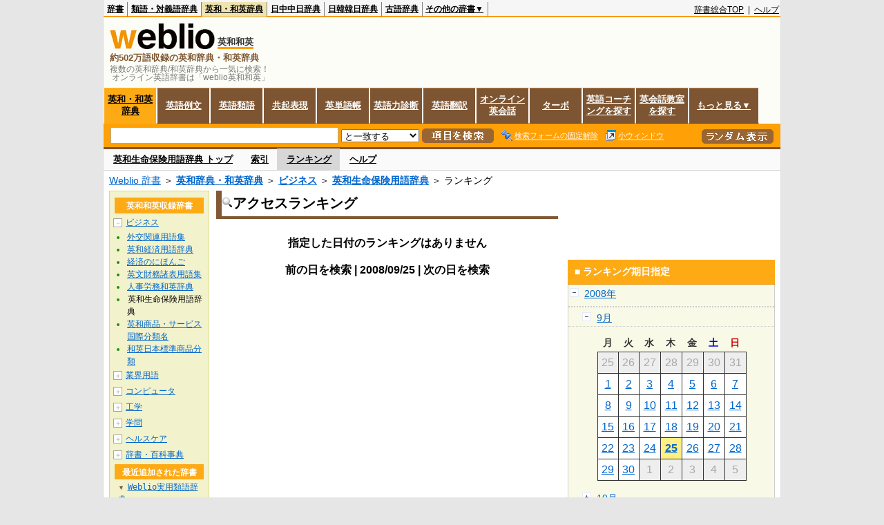

--- FILE ---
content_type: text/html;charset=UTF-8
request_url: https://ejje.weblio.jp/ranking/business/esmhy/20080925
body_size: 59311
content:
<!DOCTYPE HTML PUBLIC "-//W3C//DTD HTML 4.01 Transitional//EN">
<html lang="ja">
<head>
    <meta http-equiv="Content-Type" content="text/html; charset=UTF-8">

<script type="text/javascript" src="https://cdn.weblio.jp/e7/script/include/lib/jquery.min-1.4.4.js?tst=2026013010"
        charset="UTF-8"></script>
<script type="text/javascript" src="//ajax.googleapis.com/ajax/libs/jqueryui/1.8.24/jquery-ui.min.js"
        charset="UTF-8"></script>
<!-- DataLayer -->
<script>
    
    dataLayer = [{
        
        'member':'non-member',
        'splitTest': 'B'
    }];
</script>
<!-- /DataLayer -->
<!-- Start Google Tag Manager -->
<script>
    (function(w,d,s,l,i) {
        w[l]=w[l]||[];
        w[l].push({'gtm.start':new Date().getTime(),event:'gtm.js'});
        var f=d.getElementsByTagName(s)[0],j=d.createElement(s),dl=l!='dataLayer'?'&l='+l:'';
        j.async=true;
        j.src='//www.googletagmanager.com/gtm.js?id='+i+dl;
        f.parentNode.insertBefore(j,f);
    })(window,document,'script','dataLayer','GTM-WCM52W');
</script>
<!-- End Google Tag Manager -->
<script>
  

// define Monetization Provider
class CustomMonetizationProvider {
    async initialize(initializeParams) {
        return {initializeSuccess: true, apiVersionInUse: "1.0.0", signInMonetizationPortalSupported: false};
    }
    async getUserEntitlementState() {
        return googlefc.monetization.UserEntitlementStateEnum.ENTITLED_NO;
    }
    async monetize(monetizeParams) {
        window.location.href = 'https://uwl.weblio.jp/ps/';
    }
    async destroy(destructionParams) {
        console.log('Custom provider is no longer initialized.');
    }
}

// register Monetization Provider
window.googlefc = window.googlefc || {};
window.googlefc.monetization = window.googlefc.monetization || {};
window.googlefc.monetization.providerRegistry = window.googlefc.monetization.providerRegistry || new Map();
window.googlefc.monetization.providerRegistry.set('publisherCustom', new CustomMonetizationProvider());
</script>

<!-- DFP head -->
<script async='async' src='https://securepubads.g.doubleclick.net/tag/js/gpt.js'></script>
<script>
    var googletag = googletag || {};
    googletag.cmd = googletag.cmd || [];
</script>
<!-- /DFP head -->

<script>
    googletag.cmd.push(function () {
        
        googletag.defineSlot('/2211331/Weblio_PC_ejje_RightTop_336x280',
            [[320, 100], [300, 250], [336, 280]],
            'div-gpt-ad-1635315293934-0').addService(googletag.pubads());
        
        googletag.pubads().enableSingleRequest();
        googletag.enableServices();
    });
</script>
<script type="text/javascript">
(function($) {
var weblioAdsByGoogle = window.weblioAdsByGoogle = window.weblioAdsByGoogle || [];
$(function() {
  for (var i = 0; i < weblioAdsByGoogle.length; ++i) {
    (adsbygoogle = window.adsbygoogle || []).push(weblioAdsByGoogle[i]);
  }
});
})(jQuery);
</script>
<link rel="manifest" href="https://ejje.weblio.jp/manifest.json"/>
<link rel="icon" sizes="144x144" href="https://cdn.weblio.jp/e7/img/favicon/ejje.png"/>
<link rel="apple-touch-icon" href="https://cdn.weblio.jp/e7/img/favicon/ejje/safari/apple-touch-icon.png"/>
<meta name="msapplication-square70x70logo" content="https://cdn.weblio.jp/e7/img/favicon/ejje/ie/site-tile-70x70.png"/>
<meta name="msapplication-square150x150logo" content="https://cdn.weblio.jp/e7/img/favicon/ejje/ie/site-tile-150x150.png"/>
<meta name="msapplication-wide310x150logo" content="https://cdn.weblio.jp/e7/img/favicon/ejje/ie/site-tile-310x150.png"/>
<meta name="msapplication-square310x310logo" content="https://cdn.weblio.jp/e7/img/favicon/ejje/ie/site-tile-310x310.png"/>
<title>2008年09月25日のランキング - ビジネス/英和生命保険用語辞典 - Weblio英和和英</title>
<meta name="description" content="2008年09月25日のWeblio英和和英/ビジネス/英和生命保険用語辞典のキーワードランキング。">
<meta name="keywords" content="ビジネス/英和生命保険用語辞典 - Weblio英和和英:">
<meta name="robots" content="noindex">
<link rel="canonical" href="https://ejje.weblio.jp/ranking/business/esmhy/20080925">
<link rel="stylesheet" type="text/css"
      href="https://cdn.weblio.jp/e7/css/ejje/word_list.css?sd=ejje&amp;tst=2026013010">
<script type="text/javascript" src="https://cdn.weblio.jp/e7/script/word_list.js?tst=2026013010"
        charset="UTF-8"></script>
<script type="text/javascript" src="https://cdn.weblio.jp/e7/script/fix_form_box.js?tst=2026013010"
        charset="UTF-8"></script>
</head>
<body>
<!-- Start Google Tag Manager (noscript) -->
<noscript>
  <iframe src="//www.googletagmanager.com/ns.html?id=GTM-WCM52W" height="0" width="0" style="display:none;visibility:hidden"></iframe>
</noscript>
<!-- End Google Tag Manager (noscript) -->
<div ID=base>
    <div ID=layout>
        <a name="top"></a>
        <div ID=headMidashiEC><h1 title="複数の英和辞典/和英辞典から一気に検索！<br>&nbsp;オンライン英語辞書は「weblio英和和英」">複数の英和辞典/和英辞典から一気に検索！<br>&nbsp;オンライン英語辞書は「weblio英和和英」</h1></div>
<div ID=headBarE>
    <div ID=headBarL>
        <p>
    <a href="https://www.weblio.jp/" title="辞典・百科事典の検索サービス - Weblio辞書">辞書</a>
</p>
<p>
    <a href="https://thesaurus.weblio.jp/" title="類語辞典・シソーラス・対義語 - Weblio辞書">類語・対義語辞典</a>
</p>
<p class=headBarSelE>
    <a href="https://ejje.weblio.jp/" title="英和辞典・和英辞典 - Weblio辞書">英和・和英辞典</a>
</p>
<p>
    <a href="https://cjjc.weblio.jp/" title="中国語辞書 - Weblio日中中日辞典">日中中日辞典</a>
</p>
<p>
    <a href="https://kjjk.weblio.jp/" title="韓国語辞書 - Weblio日韓韓日辞典">日韓韓日辞典</a>
</p>
<p>
    <a href="https://kobun.weblio.jp/" title="古文辞書 - Weblio古語辞典">古語辞典</a>
</p>
<ul 
        ID=NaviNoPulDwn
        onmouseout="showGlobalNaviOtherLinks();"
        onmouseover="showGlobalNaviOtherLinks();">
    <li ID=NaviNoPulDwnLi>その他の辞書▼
        <ul ID=NaviNoPulDwnLiUl>
            <li class=NaviNoPulDwnLiUlLi>
                <a href="https://fjjf.weblio.jp/" title="フランス語辞書 - Weblioフランス語辞典">フランス語辞典</a></li>
            </li>
            <li class=NaviNoPulDwnLiUlLi>
                <a href="https://njjn.weblio.jp/" title="インドネシア語辞書 - Weblioインドネシア語辞典">インドネシア語辞典</a>
            </li>
            <li class=NaviNoPulDwnLiUlLi>
                <a href="https://tjjt.weblio.jp/" title="タイ語辞書 - Weblioタイ語辞典">タイ語辞典</a>
            </li>
            <li class=NaviNoPulDwnLiUlLi>
                <a href="https://vjjv.weblio.jp/" title="ベトナム語辞書 - Weblioベトナム語辞典">ベトナム語辞典</a>
            </li>
            </ul>
    </li>
</ul>
</div>
    <div ID=headBarR>
        <span class=headBarRLg>
            <span id=hdUsrInfoJS title="ログイン"></span></span>
        <a href="https://www.weblio.jp/"
           title="辞典・百科事典の検索サービス - Weblio辞書">辞書総合TOP</a>
        
        &nbsp;|&nbsp;
        <a href="https://help.weblio.jp/ejje" title="ヘルプ">ヘルプ</a>
        </div>
    <b class=clr></b>
</div>


<table ID=logoBar summary="検索ボックスのテーブル">
<tr>
<td ID=logoBarL>
<div ID=logoBarLB>
<a href="https://ejje.weblio.jp/" title="英和辞典・和英辞典 - Weblio辞書"><img src="https://cdn.weblio.jp/e7/img/icons/logoE_LMD.png" alt="英和辞典・和英辞典 - Weblio辞書" height="37px" width="152px"></a>
<span class=logoBarLEj>英和和英</span><div ID=logoBarTE>約502万語収録の英和辞典・和英辞典
</div>
    </div>
</td>
<td ID=logoBarR>
</td>
</tr>
</table>
<form action="https://ejje.weblio.jp/content_find" method="get" name="f">
<div ID=formBoxWrp>
<p class="formBoxESel">
<a href="https://ejje.weblio.jp/" title="英和・和英辞典">英和・和英辞典</a>
</p>
<p onclick="ht(this, 'https://ejje.weblio.jp/sentence/content/');" class="formBoxENo">
<a onclick="return cu(this, 'https://ejje.weblio.jp/sentence/content/')" href="https://ejje.weblio.jp/sentence/" title="英語例文">英語例文</a></p>
<p onclick="ht(this, 'https://ejje.weblio.jp/english-thesaurus/content/');" class="formBoxENo">
<a onclick="return cu(this, 'https://ejje.weblio.jp/english-thesaurus/content/')" href="https://ejje.weblio.jp/english-thesaurus/" title="英語類語">英語類語</a></p>
<p onclick="ht(this, 'https://ejje.weblio.jp/concordance/content/');" class="formBoxENo">
<a onclick="return cu(this, 'https://ejje.weblio.jp/concordance/content/')" href="https://ejje.weblio.jp/concordance/" title="共起表現">共起表現</a></p>
<p class="formBoxENo">
<a href="https://uwl.weblio.jp/" title="英単語帳">英単語帳</a>
</p>
<p class="formBoxENo">
<a href="https://uwl.weblio.jp/vocab-index" title="英語力診断">英語力診断</a>
</p>
<p class="formBoxENo">
<a href="https://translate.weblio.jp/" title="英語翻訳">英語翻訳</a>
</p>
<p class="formBoxENo">
<a href="https://eikaiwa.weblio.jp/" title="オンライン英会話">オンライン英会話</a>
</p>
<p onclick="ht(this, 'https://ejje.weblio.jp/turbo/');" class="formBoxENo">
<a onclick="return cu(this, 'https://ejje.weblio.jp/turbo/')" href="https://ejje.weblio.jp/turbo/" title="英和・和英辞典">ターボ</a></p>
<p onclick="ht(this, 'https://ejje.weblio.jp/content');" class="formBoxENo">
<a onclick="return cu(this, 'https://ejje.weblio.jp/content')" href="https://eikaiwa.weblio.jp/ninja-eikaiwa/" title="英語コーチングを探す">英語コーチングを探す</a></p>
<p onclick="ht(this, 'https://ejje.weblio.jp/content');" class="formBoxENo">
<a onclick="return cu(this, 'https://ejje.weblio.jp/content')" href="https://all-eikaiwa.com/" title="英会話教室を探す">英会話教室を探す</a></p>
<ul ID=formBoxENoPulDwn onclick="showEjjeGlobalNaviOtherLinks()">
<li ID=formBoxENoPulDwnLi>もっと見る▼
<ul ID=formBoxENoPulDwnLiUl>
<li class=formBoxENoPulDwnLiUlLi><a href="https://ejje.weblio.jp/template/" title="英語テンプレート">英語テンプレート</a></li>
<li class=formBoxENoPulDwnLiUlLi><a href="https://eikaiwa.weblio.jp/column/" title="Weblio英会話コラム">英会話コラム</a></li>
</ul>
</li>
</ul>
<br class=clr>
<div ID=formBoxCntE>
<div ID=formBoxL>
<table class=formBoxIWrp>
<tr>
<td><input maxlength="2048" type="text" name="query" class=formBoxITxt></td>
<td><span class="combo_txt_clr formBoxIClIcnNon">&nbsp;</span></td>
</tr>
</table>
<select name="searchType" class=formSelect>
<option value="exact">と一致する</option>
<option value="prefix">で始まる</option>
<option value="contains">を含む</option>
<option value="suffix">で終わる</option>
<option value="text">を解説文に含む</option>
</select>
<input type="image" src="https://cdn.weblio.jp/e7/img/icons/EjjeSchUp.png" value="項目を検索" onMouseOver="this.src='https://cdn.weblio.jp/e7/img/icons/EjjeSchDn.png';" onMouseOut="this.src='https://cdn.weblio.jp/e7/img/icons/EjjeSchUp.png';" class=formButton>
<span class=formBoxLEBtnFxWrp><img src="https://cdn.weblio.jp/e7/img/icons/iconEjjeFxFmOn.png" alt="" class=formBoxLEFxFmBtn><b class=formBoxLEFxFmTxt></b></span>
<span class=formBoxLEBtnSmWinWrp onclick="return formBoxSmWin('https://ejje.weblio.jp/small/')"><img src="https://cdn.weblio.jp/e7/img/icons/iconEjjeSmWin.png" alt="" class=formBoxLEFxFmBtn><b class=formBoxLESmWinTxt>小ウィンドウ</b></span>
</div>
<div ID=formBoxR>
<input type="image" src="https://cdn.weblio.jp/e7/img/icons/srcRdE.png" name="random-select" value="ランダム表示" onMouseOver="this.src='https://cdn.weblio.jp/e7/img/icons/srcRdHiE.png';" onMouseOut="this.src='https://cdn.weblio.jp/e7/img/icons/srcRdE.png';" class=formBoxRd>
</div>
<br class=clr>
</div>
</div>
</form>
<form action="https://ejje.weblio.jp/content_find" method="get" name="fhfx">
<input type="hidden" name="fixFmFocusType" value="">
<div ID=formFixBoxWrp>
<div ID=formFixBoxB>
<div ID=formFixBoxCntE>
<div ID=formFixBoxL>
<table class=formBoxIWrp>
<tr>
<td><input maxlength="2048" type="text" name="query" class=formBoxITxt></td>
<td><span class="combo_txt_clr formBoxIClIcnNon">&nbsp;</span></td>
</tr>
</table>
<select name="searchType" class=formSelect>
<option value="exact">と一致する</option>
<option value="prefix">で始まる</option>
<option value="contains">を含む</option>
<option value="suffix">で終わる</option>
<option value="text">を解説文に含む</option>
</select>
<input type="image" src="https://cdn.weblio.jp/e7/img/icons/EjjeSchUp.png" value="項目を検索" onMouseOver="this.src='https://cdn.weblio.jp/e7/img/icons/EjjeSchDn.png';" onMouseOut="this.src='https://cdn.weblio.jp/e7/img/icons/EjjeSchUp.png';" class=formButton>
<span class=formBoxLEBtnFxWrp><img src="https://cdn.weblio.jp/e7/img/icons/iconEjjeFxFmOn.png" alt="" class=formBoxLEFxFmBtn><b class=formBoxLEFxFmTxt></b></span>
<span class=formBoxLEBtnSmWinWrp onclick="return formBoxSmWin('https://ejje.weblio.jp/small/')"><img src="https://cdn.weblio.jp/e7/img/icons/iconEjjeSmWin.png" alt="" class=formBoxLEFxFmBtn><b class=formBoxLESmWinTxt>小ウィンドウ</b></span>
</div>
<div ID=formFixBoxR>
<input type="image" src="https://cdn.weblio.jp/e7/img/icons/srcRdE.png" name="random-select" value="ランダム表示" onMouseOver="this.src='https://cdn.weblio.jp/e7/img/icons/srcRdHiE.png';" onMouseOut="this.src='https://cdn.weblio.jp/e7/img/icons/srcRdE.png';" class=formBoxRd>
</div>
<br class=clr>
</div>
<br class=clr>
</div>
</div>
</form>

<script type="text/javascript"><!--
$(document).ready(function(){

});

//--></script>
<div ID=headBoxCmk>
</div>
<!-- メニュー開始 -->
<div ID=menu>
<div ID=menuWrap><!--[if IE]><div ID=menuWrapIE><![endif]--><div class=menuOff><a href="https://ejje.weblio.jp/cat/business/esmhy">英和生命保険用語辞典 トップ</a></div><div class=menuOff><a href="https://ejje.weblio.jp/category/business/esmhy">索引</a></div><div class=menuOn><a href="https://ejje.weblio.jp/ranking/business/esmhy" class=selectedMenu>ランキング</a></div><div class=menuOff><a href="https://ejje.weblio.jp/tips/guide/help/">ヘルプ</a></div><br class=clr>
<!--[if IE]></div><![endif]--></div></div>
<!-- /メニュー終了 -->
<div ID=topic><a href="https://www.weblio.jp/" title="辞典・百科事典の検索サービス - Weblio辞書">Weblio 辞書</a> ＞ <b><a href="https://ejje.weblio.jp/" title="英和辞典・和英辞典">英和辞典・和英辞典</a></b> ＞ <b><a href="https://ejje.weblio.jp/cat/business" title="ビジネス">ビジネス</a></b> ＞ <b><a href="https://ejje.weblio.jp/cat/business/esmhy" title="英和生命保険用語辞典">英和生命保険用語辞典</a></b> ＞ ランキング</div>

        <!-- コンテンツ開始 -->
        <div ID=wrapper>

            <!-- メイン開始 -->
            <div ID=main>
                <!-- メインボックス開始 -->
                <div class=mainBoxH>
<h2><img src="https://cdn.weblio.jp/e7/img/IconMagnif.png" alt="">アクセスランキング</h2>
</div>
<div class=mainBoxB>
<br><center>
<p class=mainRankTtl>
指定した日付のランキングはありません
<br><br>
前の日を検索
 | 2008/09/25
 | 次の日を検索
</p>
</center>
</div>
<!-- /メインボックス終了 -->
            </div>


            <!-- /メイン終了 -->

            <!-- ナビ開始 -->
            <div ID=navi>

                <p class=treeBoxH>&nbsp;</p>
<div class=treeBoxCFold>
<h2 ID=treeBoxCBtnR>英和和英収録辞書</h2>
<p class=treeBoxCFoldLi><span class=pl onclick="return catRNewNav(this, 0, true);" id=catIcon0>－</span>
<a href="https://ejje.weblio.jp/ranking/business" title="ビジネス">ビジネス</a>
</p>
<div id=treeBoxCat0 style="position:static; visibility:visible; width:133px;">
<b><a href="https://ejje.weblio.jp/ranking/business/gkkry/20080925" title="外交関連用語集">外交関連用語集</a></b><b><a href="https://ejje.weblio.jp/ranking/business/ekzyj/20080925" title="英和経済用語辞典">英和経済用語辞典</a></b><b><a href="https://ejje.weblio.jp/ranking/business/kznhg/20080925" title="経済のにほんご">経済のにほんご</a></b><b><a href="https://ejje.weblio.jp/ranking/business/ifezs/20080925" title="英文財務諸表用語集">英文財務諸表用語集</a></b><b><a href="https://ejje.weblio.jp/ranking/business/jjrmw/20080925" title="人事労務和英辞典">人事労務和英辞典</a></b><b><span class=txt>英和生命保険用語辞典</span></b><b><a href="https://ejje.weblio.jp/ranking/business/esskb/20080925" title="英和商品・サービス国際分類名">英和商品・サービス国際分類名</a></b><b><a href="https://ejje.weblio.jp/ranking/business/wnhsb/20080925" title="和英日本標準商品分類">和英日本標準商品分類</a></b>
</div>
<p class=treeBoxCFoldLi><span class=pl onclick="return catRNewNav(this, 1);" id=catIcon1>＋</span>
<a href="https://ejje.weblio.jp/ranking/occupation" title="業界用語">業界用語</a>
</p>
<div id=treeBoxCat1 style="position:absolute; top:-140px; left:-140px; visibility:hidden; width:133px;">
<b><a href="https://ejje.weblio.jp/ranking/occupation/kstye/20080925" title="警察用語英訳一覧">警察用語英訳一覧</a></b><b><a href="https://ejje.weblio.jp/ranking/occupation/wbrkg/20080925" title="和英防衛略語集">和英防衛略語集</a></b><b><a href="https://ejje.weblio.jp/ranking/occupation/wmcny/20080925" title="和英マシニング用語集">和英マシニング用語集</a></b><b><a href="https://ejje.weblio.jp/ranking/occupation/eitsk/20080925" title="英和ITS関連用語集">英和ITS関連用語集</a></b><b><a href="https://ejje.weblio.jp/ranking/occupation/skswj/20080925" title="作業環境測定和英辞典">作業環境測定和英辞典</a></b><b><a href="https://ejje.weblio.jp/ranking/occupation/rmsjy/20080925" title="ラムサール条約用語和英対訳集">ラムサール条約用語和英対訳集</a></b>
</div>
<p class=treeBoxCFoldLi><span class=pl onclick="return catRNewNav(this, 2);" id=catIcon2>＋</span>
<a href="https://ejje.weblio.jp/ranking/computer" title="コンピュータ">コンピュータ</a>
</p>
<div id=treeBoxCat2 style="position:absolute; top:-140px; left:-140px; visibility:hidden; width:133px;">
<b><a href="https://ejje.weblio.jp/ranking/computer/dnkds/20080925" title="電気・電子用語集">電気・電子用語集</a></b><b><a href="https://ejje.weblio.jp/ranking/computer/mcrsy/20080925" title="マイクロソフト用語集">マイクロソフト用語集</a></b><b><a href="https://ejje.weblio.jp/ranking/computer/cmpyg/20080925" title="コンピューター用語辞典">コンピューター用語辞典</a></b>
</div>
<p class=treeBoxCFoldLi><span class=pl onclick="return catRNewNav(this, 3);" id=catIcon3>＋</span>
<a href="https://ejje.weblio.jp/ranking/engineering" title="工学">工学</a>
</p>
<div id=treeBoxCat3 style="position:absolute; top:-140px; left:-140px; visibility:hidden; width:133px;">
<b><a href="https://ejje.weblio.jp/ranking/engineering/kggjr/20080925" title="科学技術論文動詞集">科学技術論文動詞集</a></b><b><a href="https://ejje.weblio.jp/ranking/engineering/kkkge/20080925" title="機械工学英和和英辞典">機械工学英和和英辞典</a></b><b><a href="https://ejje.weblio.jp/ranking/engineering/wujty/20080925" title="和英宇宙実験対訳用語集">和英宇宙実験対訳用語集</a></b><b><a href="https://ejje.weblio.jp/ranking/engineering/dnksg/20080925" title="電気制御英語辞典">電気制御英語辞典</a></b>
</div>
<p class=treeBoxCFoldLi><span class=pl onclick="return catRNewNav(this, 4);" id=catIcon4>＋</span>
<a href="https://ejje.weblio.jp/ranking/academic" title="学問">学問</a>
</p>
<div id=treeBoxCat4 style="position:absolute; top:-140px; left:-140px; visibility:hidden; width:133px;">
<b><a href="https://ejje.weblio.jp/ranking/academic/hrhdt/20080925" title="法令名翻訳データ">法令名翻訳データ</a></b><b><a href="https://ejje.weblio.jp/ranking/academic/hynht/20080925" title="法令用語日英標準対訳辞書">法令用語日英標準対訳辞書</a></b><b><a href="https://ejje.weblio.jp/ranking/academic/bkkse/20080925" title="部局課名・官職名英訳辞典">部局課名・官職名英訳辞典</a></b><b><a href="https://ejje.weblio.jp/ranking/academic/edknh/20080925" title="英和独禁法用語辞典">英和独禁法用語辞典</a></b><b><a href="https://ejje.weblio.jp/ranking/academic/gkjet/20080925" title="学術用語英和対訳集">学術用語英和対訳集</a></b><b><a href="https://ejje.weblio.jp/ranking/academic/jstkg/20080925" title="JST科学技術用語日英対訳辞書">JST科学技術用語日英対訳辞書</a></b><b><a href="https://ejje.weblio.jp/ranking/academic/egrkj/20080925" title="英語論文検索辞書">英語論文検索辞書</a></b><b><a href="https://ejje.weblio.jp/ranking/academic/ntggy/20080925" title="日英対訳言語学用語集">日英対訳言語学用語集</a></b><b><a href="https://ejje.weblio.jp/ranking/academic/erbtk/20080925" title="英語論文投稿用語集">英語論文投稿用語集</a></b><b><a href="https://ejje.weblio.jp/ranking/academic/wzgky/20080925" title="和英図学用語辞書">和英図学用語辞書</a></b><b><a href="https://ejje.weblio.jp/ranking/academic/egisy/20080925" title="英和GIS用語集">英和GIS用語集</a></b><b><a href="https://ejje.weblio.jp/ranking/academic/ebsiy/20080925" title="英和防災用語集">英和防災用語集</a></b><b><a href="https://ejje.weblio.jp/ranking/academic/itery/20080925" title="ITER（国際熱核融合実験炉）用語対訳辞書">ITER（国際熱核融合実験炉）用語対訳辞書</a></b><b><a href="https://ejje.weblio.jp/ranking/academic/dgpws/20080925" title="脱原発和英小辞典">脱原発和英小辞典</a></b><b><a href="https://ejje.weblio.jp/ranking/academic/wkyky/20080925" title="和英教育用語辞典">和英教育用語辞典</a></b>
</div>
<p class=treeBoxCFoldLi><span class=pl onclick="return catRNewNav(this, 5);" id=catIcon5>＋</span>
<a href="https://ejje.weblio.jp/ranking/healthcare" title="ヘルスケア">ヘルスケア</a>
</p>
<div id=treeBoxCat5 style="position:absolute; top:-140px; left:-140px; visibility:hidden; width:133px;">
<b><a href="https://ejje.weblio.jp/ranking/healthcare/pdqge/20080925" title="PDQ®がん用語辞書 英語版">PDQ®がん用語辞書 英語版</a></b><b><a href="https://ejje.weblio.jp/ranking/healthcare/prcry/20080925" title="プライマリ・ケア英和辞典">プライマリ・ケア英和辞典</a></b><b><a href="https://ejje.weblio.jp/ranking/healthcare/eigky/20080925" title="英和医学用語集">英和医学用語集</a></b><b><a href="https://ejje.weblio.jp/ranking/healthcare/ekbys/20080925" title="英和解剖学用語集">英和解剖学用語集</a></b><b><a href="https://ejje.weblio.jp/ranking/healthcare/ebrsk/20080925" title="英和病理所見用語集">英和病理所見用語集</a></b><b><a href="https://ejje.weblio.jp/ranking/healthcare/gnksy/20080925" title="眼科専門用語辞書">眼科専門用語辞書</a></b><b><a href="https://ejje.weblio.jp/ranking/healthcare/eknky/20080925" title="英和環境感染学用語集">英和環境感染学用語集</a></b><b><a href="https://ejje.weblio.jp/ranking/healthcare/esnrh/20080925" title="英和歯内療法用語集">英和歯内療法用語集</a></b><b><a href="https://ejje.weblio.jp/ranking/healthcare/ekscy/20080925" title="英和寄生虫学用語集">英和寄生虫学用語集</a></b><b><a href="https://ejje.weblio.jp/ranking/healthcare/sdsiy/20080925" title="集団災害医学用語">集団災害医学用語</a></b><b><a href="https://ejje.weblio.jp/ranking/healthcare/ejkdb/20080925" title="英和実験動物学用語集">英和実験動物学用語集</a></b><b><a href="https://ejje.weblio.jp/ranking/healthcare/liscj/20080925" title="ライフサイエンス辞書">ライフサイエンス辞書</a></b>
</div>
<p class=treeBoxCFoldLi><span class=pl onclick="return catRNewNav(this, 6);" id=catIcon6>＋</span>
<a href="https://ejje.weblio.jp/ranking/dictionary" title="辞書・百科事典">辞書・百科事典</a>
</p>
<div id=treeBoxCat6 style="position:absolute; top:-140px; left:-140px; visibility:hidden; width:133px;">
<b><a href="https://ejje.weblio.jp/ranking/dictionary/kenej/20080925" title="研究社 新英和中辞典">研究社 新英和中辞典</a></b><b><a href="https://ejje.weblio.jp/ranking/dictionary/kenje/20080925" title="研究社 新和英中辞典">研究社 新和英中辞典</a></b><b><a href="https://ejje.weblio.jp/ranking/dictionary/weiys/20080925" title="英語での言い方用例集">英語での言い方用例集</a></b><b><a href="https://ejje.weblio.jp/ranking/dictionary/egtej/20080925" title="Eゲイト英和辞典">Eゲイト英和辞典</a></b><b><a href="https://ejje.weblio.jp/ranking/dictionary/wejej/20080925" title="Weblio実用英語辞典">Weblio実用英語辞典</a><span style="color:red; padding-left:2px;">new!</span></b><b><a href="https://ejje.weblio.jp/ranking/dictionary/ctbds/20080925" title="コア・セオリー英語表現(基本動詞)">コア・セオリー英語表現(基本動詞)</a></b><b><a href="https://ejje.weblio.jp/ranking/dictionary/hypej/20080925" title="ハイパー英語辞書">ハイパー英語辞書</a></b><b><a href="https://ejje.weblio.jp/ranking/dictionary/jmdct/20080925" title="JMdict">JMdict</a></b><b><a href="https://ejje.weblio.jp/ranking/dictionary/ektwz/20080925" title="英語ことわざ教訓辞典">英語ことわざ教訓辞典</a></b><b><a href="https://ejje.weblio.jp/ranking/dictionary/kejcy/20080925" title="研究社 英和コンピューター用語辞典">研究社 英和コンピューター用語辞典</a></b><b><a href="https://ejje.weblio.jp/ranking/dictionary/rbehj/20080925" title="旅行・ビジネス英会話翻訳">旅行・ビジネス英会話翻訳</a></b><b><a href="https://ejje.weblio.jp/ranking/dictionary/kckke/20080925" title="金融庁記者会見英語対訳">金融庁記者会見英語対訳</a></b><b><a href="https://ejje.weblio.jp/ranking/dictionary/gskke/20080925" title="外務省記者会見英語対訳">外務省記者会見英語対訳</a></b><b><a href="https://ejje.weblio.jp/ranking/dictionary/tteba/20080925" title="Tatoeba">Tatoeba</a></b><b><a href="https://ejje.weblio.jp/ranking/dictionary/nwnej/20080925" title="日本語WordNet(英和)">日本語WordNet(英和)</a></b><b><a href="https://ejje.weblio.jp/ranking/dictionary/edrnt/20080925" title="EDR日英対訳辞書">EDR日英対訳辞書</a></b><b><a href="https://ejje.weblio.jp/ranking/dictionary/neens/20080925" title="日英・英日専門用語辞書">日英・英日専門用語辞書</a></b><b><a href="https://ejje.weblio.jp/ranking/dictionary/nekym/20080925" title="日英固有名詞辞典">日英固有名詞辞典</a></b><b><a href="https://ejje.weblio.jp/ranking/dictionary/jmned/20080925" title="JMnedict">JMnedict</a></b><b><a href="https://ejje.weblio.jp/ranking/dictionary/idsmt/20080925" title="遺伝子名称シソーラス">遺伝子名称シソーラス</a></b><b><a href="https://ejje.weblio.jp/ranking/dictionary/wejhs/20080925" title="Weblio派生語辞書">Weblio派生語辞書</a></b><b><a href="https://ejje.weblio.jp/ranking/dictionary/wkgje/20080925" title="Weblio記号和英辞書">Weblio記号和英辞書</a></b><b><a href="https://ejje.weblio.jp/ranking/dictionary/wwsej/20080925" title="Weblio和製英語辞書">Weblio和製英語辞書</a></b><b><a href="https://ejje.weblio.jp/ranking/dictionary/wehgj/20080925" title="Weblio英語表現辞典">Weblio英語表現辞典</a></b><b><a href="https://ejje.weblio.jp/ranking/dictionary/eidhg/20080925" title="英語イディオム表現辞典">英語イディオム表現辞典</a></b><b><a href="https://ejje.weblio.jp/ranking/dictionary/mlerj/20080925" title="メール英語例文辞書">メール英語例文辞書</a></b><b><a href="https://ejje.weblio.jp/ranking/dictionary/wegim/20080925" title="Weblio英語言い回し辞典">Weblio英語言い回し辞典</a></b><b><a href="https://ejje.weblio.jp/ranking/dictionary/intsj/20080925" title="インターネットスラング英和辞典">インターネットスラング英和辞典</a></b><b><a href="https://ejje.weblio.jp/ranking/dictionary/skslg/20080925" title="最強のスラング英会話">最強のスラング英会話</a></b><b><a href="https://ejje.weblio.jp/ranking/dictionary/bbsbe/20080925" title="場面別・シーン別英語表現辞典">場面別・シーン別英語表現辞典</a></b><b><a href="https://ejje.weblio.jp/ranking/dictionary/stwdj/20080925" title="斎藤和英大辞典">斎藤和英大辞典</a></b><b><a href="https://ejje.weblio.jp/ranking/dictionary/wsmyg/20080925" title="Weblio専門用語対訳辞書">Weblio専門用語対訳辞書</a></b><b><a href="https://ejje.weblio.jp/ranking/dictionary/wejty/20080925" title="Weblio英和対訳辞書">Weblio英和対訳辞書</a></b><b><a href="https://ejje.weblio.jp/ranking/dictionary/jktke/20080925" title="人口統計学英英辞書">人口統計学英英辞書</a></b><b><a href="https://ejje.weblio.jp/ranking/dictionary/enwik/20080925" title="Wiktionary英語版">Wiktionary英語版</a></b><b><a href="https://ejje.weblio.jp/ranking/dictionary/wkpen/20080925" title="ウィキペディア英語版">ウィキペディア英語版</a></b><b><a href="https://ejje.weblio.jp/ranking/dictionary/werbj/20080925" title="Weblio例文辞書">Weblio例文辞書</a></b>
</div>
</div>

<div class=treeBoxHr></div>
<div class=treeBoxC>
<div ID=treeBoxCBtnO>最近追加された辞書</div>
<p class=treeBoxCP><span>▼</span><a href="https://thesaurus.weblio.jp/ranking/wjrjt">Weblio実用類語辞典</a></p>
<p class=treeBoxCP><span>▼</span><a href="https://ejje.weblio.jp/ranking/dictionary/wejej">Weblio実用英語辞典</a></p>
</div>
<div class=treeBoxHr></div>
<p class=treeBoxB>&nbsp;</p>
</div>
            <!-- /ナビ終了 -->
        </div>

        <div ID=side>
<div id="div-gpt-ad-1635315293934-0" class=""  style="min-width: 300px; min-height: 100px;">
    <script>
            googletag.cmd.push(function () {
                googletag.display('div-gpt-ad-1635315293934-0');
            });
        </script>
    </div>
<div class=sideBoxRHE><p>■ ランキング期日指定</p></div>
<div class=sideBoxCalE>
<div class=sideRankBtnY>
<img src="https://cdn.weblio.jp/e7/img/iconMinus.png" style="cursor:pointer;" onClick="return selectYearLinkIcon(2008);" id=year2008 alt="">
&nbsp;<a href="https://ejje.weblio.jp/ranking/business/esmhy/2008">2008年</a>
</div>
<div id=month2008 style="top:0; left:0; visibility:visible;">
<div class=sideRankBtnM>
<img src="https://cdn.weblio.jp/e7/img/iconMinus.png" style="cursor:pointer;" onClick="return selectMonthLinkIcon(200809);" id=mon200809 class="monthIcon" alt="">
&nbsp;<a href="https://ejje.weblio.jp/ranking/business/esmhy/200809">9月</a>
</div>
<div id=day200809 class="dayCalendar" style="left:0; overflow:absolute; top:0; visibility:visible;">
<div class=sideCalRank>
<table>
<tr>
<th>月</th><th>火</th><th>水</th><th>木</th><th>金</th><th class="sat">土</th><th class="sun">日</th>
</tr>
<tbody><tr>
<td class="empN">25</td>
<td class="empN">26</td>
<td class="empN">27</td>
<td class="empN">28</td>
<td class="empN">29</td>
<td class="empN">30</td>
<td class="empN">31</td></tr><tr>
<td class="day"><a href="https://ejje.weblio.jp/ranking/business/esmhy/20080901">1</a></td>
<td class="day"><a href="https://ejje.weblio.jp/ranking/business/esmhy/20080902">2</a></td>
<td class="day"><a href="https://ejje.weblio.jp/ranking/business/esmhy/20080903">3</a></td>
<td class="day"><a href="https://ejje.weblio.jp/ranking/business/esmhy/20080904">4</a></td>
<td class="day"><a href="https://ejje.weblio.jp/ranking/business/esmhy/20080905">5</a></td>
<td class="sat"><a href="https://ejje.weblio.jp/ranking/business/esmhy/20080906">6</a></td>
<td class="sun"><a href="https://ejje.weblio.jp/ranking/business/esmhy/20080907">7</a></td></tr><tr>
<td class="day"><a href="https://ejje.weblio.jp/ranking/business/esmhy/20080908">8</a></td>
<td class="day"><a href="https://ejje.weblio.jp/ranking/business/esmhy/20080909">9</a></td>
<td class="day"><a href="https://ejje.weblio.jp/ranking/business/esmhy/20080910">10</a></td>
<td class="day"><a href="https://ejje.weblio.jp/ranking/business/esmhy/20080911">11</a></td>
<td class="day"><a href="https://ejje.weblio.jp/ranking/business/esmhy/20080912">12</a></td>
<td class="sat"><a href="https://ejje.weblio.jp/ranking/business/esmhy/20080913">13</a></td>
<td class="sun"><a href="https://ejje.weblio.jp/ranking/business/esmhy/20080914">14</a></td></tr><tr>
<td class="day"><a href="https://ejje.weblio.jp/ranking/business/esmhy/20080915">15</a></td>
<td class="day"><a href="https://ejje.weblio.jp/ranking/business/esmhy/20080916">16</a></td>
<td class="day"><a href="https://ejje.weblio.jp/ranking/business/esmhy/20080917">17</a></td>
<td class="day"><a href="https://ejje.weblio.jp/ranking/business/esmhy/20080918">18</a></td>
<td class="day"><a href="https://ejje.weblio.jp/ranking/business/esmhy/20080919">19</a></td>
<td class="sat"><a href="https://ejje.weblio.jp/ranking/business/esmhy/20080920">20</a></td>
<td class="sun"><a href="https://ejje.weblio.jp/ranking/business/esmhy/20080921">21</a></td></tr><tr>
<td class="day"><a href="https://ejje.weblio.jp/ranking/business/esmhy/20080922">22</a></td>
<td class="day"><a href="https://ejje.weblio.jp/ranking/business/esmhy/20080923">23</a></td>
<td class="day"><a href="https://ejje.weblio.jp/ranking/business/esmhy/20080924">24</a></td>
<td class="tdy"><a href="https://ejje.weblio.jp/ranking/business/esmhy/20080925">25</a></td>
<td class="day"><a href="https://ejje.weblio.jp/ranking/business/esmhy/20080926">26</a></td>
<td class="sat"><a href="https://ejje.weblio.jp/ranking/business/esmhy/20080927">27</a></td>
<td class="sun"><a href="https://ejje.weblio.jp/ranking/business/esmhy/20080928">28</a></td></tr><tr>
<td class="day"><a href="https://ejje.weblio.jp/ranking/business/esmhy/20080929">29</a></td>
<td class="day"><a href="https://ejje.weblio.jp/ranking/business/esmhy/20080930">30</a></td>
<td class="empN">1</td>
<td class="empN">2</td>
<td class="empN">3</td>
<td class="empN">4</td>
<td class="empN">5</td>
</tr></tbody>
</table>
</div>
</div>
<div class=sideRankBtnM>
<img src="https://cdn.weblio.jp/e7/img/iconPlus.png" style="cursor:pointer;" onClick="return selectMonthLinkIcon(200810);" id=mon200810 class="monthIcon" alt="">
&nbsp;<a href="https://ejje.weblio.jp/ranking/business/esmhy/200810">10月</a>
</div>
<div id=day200810 class="dayCalendar" style="height:0; left:0; overflow:hidden; position:absolute; top:0; visibility:hidden; width:0;">
<div class=sideCalRank>
<table>
<tr>
<th>月</th><th>火</th><th>水</th><th>木</th><th>金</th><th class="sat">土</th><th class="sun">日</th>
</tr>
<tbody><tr>
<td class="empN">29</td>
<td class="empN">30</td>
<td class="emp">1</td>
<td class="emp">2</td>
<td class="emp">3</td>
<td class="emp">4</td>
<td class="emp">5</td></tr><tr>
<td class="emp">6</td>
<td class="emp">7</td>
<td class="emp">8</td>
<td class="emp">9</td>
<td class="emp">10</td>
<td class="emp">11</td>
<td class="emp">12</td></tr><tr>
<td class="day"><a href="https://ejje.weblio.jp/ranking/business/esmhy/20081013">13</a></td>
<td class="day"><a href="https://ejje.weblio.jp/ranking/business/esmhy/20081014">14</a></td>
<td class="day"><a href="https://ejje.weblio.jp/ranking/business/esmhy/20081015">15</a></td>
<td class="day"><a href="https://ejje.weblio.jp/ranking/business/esmhy/20081016">16</a></td>
<td class="day"><a href="https://ejje.weblio.jp/ranking/business/esmhy/20081017">17</a></td>
<td class="sat"><a href="https://ejje.weblio.jp/ranking/business/esmhy/20081018">18</a></td>
<td class="sun"><a href="https://ejje.weblio.jp/ranking/business/esmhy/20081019">19</a></td></tr><tr>
<td class="day"><a href="https://ejje.weblio.jp/ranking/business/esmhy/20081020">20</a></td>
<td class="day"><a href="https://ejje.weblio.jp/ranking/business/esmhy/20081021">21</a></td>
<td class="day"><a href="https://ejje.weblio.jp/ranking/business/esmhy/20081022">22</a></td>
<td class="day"><a href="https://ejje.weblio.jp/ranking/business/esmhy/20081023">23</a></td>
<td class="day"><a href="https://ejje.weblio.jp/ranking/business/esmhy/20081024">24</a></td>
<td class="sat"><a href="https://ejje.weblio.jp/ranking/business/esmhy/20081025">25</a></td>
<td class="sun"><a href="https://ejje.weblio.jp/ranking/business/esmhy/20081026">26</a></td></tr><tr>
<td class="day"><a href="https://ejje.weblio.jp/ranking/business/esmhy/20081027">27</a></td>
<td class="day"><a href="https://ejje.weblio.jp/ranking/business/esmhy/20081028">28</a></td>
<td class="day"><a href="https://ejje.weblio.jp/ranking/business/esmhy/20081029">29</a></td>
<td class="day"><a href="https://ejje.weblio.jp/ranking/business/esmhy/20081030">30</a></td>
<td class="day"><a href="https://ejje.weblio.jp/ranking/business/esmhy/20081031">31</a></td>
<td class="empN">1</td>
<td class="empN">2</td>
</tr><tr>
<td class="empN">3</td>
<td class="empN">4</td>
<td class="empN">5</td>
<td class="empN">6</td>
<td class="empN">7</td>
<td class="empN">8</td>
<td class="empN">9</td>
</tr></tbody>
</table>
</div>
</div>
<div class=sideRankBtnM>
<img src="https://cdn.weblio.jp/e7/img/iconPlus.png" style="cursor:pointer;" onClick="return selectMonthLinkIcon(200811);" id=mon200811 class="monthIcon" alt="">
&nbsp;<a href="https://ejje.weblio.jp/ranking/business/esmhy/200811">11月</a>
</div>
<div id=day200811 class="dayCalendar" style="height:0; left:0; overflow:hidden; position:absolute; top:0; visibility:hidden; width:0;">
<div class=sideCalRank>
<table>
<tr>
<th>月</th><th>火</th><th>水</th><th>木</th><th>金</th><th class="sat">土</th><th class="sun">日</th>
</tr>
<tbody><tr>
<td class="empN">27</td>
<td class="empN">28</td>
<td class="empN">29</td>
<td class="empN">30</td>
<td class="empN">31</td>
<td class="sat"><a href="https://ejje.weblio.jp/ranking/business/esmhy/20081101">1</a></td>
<td class="sun"><a href="https://ejje.weblio.jp/ranking/business/esmhy/20081102">2</a></td></tr><tr>
<td class="day"><a href="https://ejje.weblio.jp/ranking/business/esmhy/20081103">3</a></td>
<td class="day"><a href="https://ejje.weblio.jp/ranking/business/esmhy/20081104">4</a></td>
<td class="day"><a href="https://ejje.weblio.jp/ranking/business/esmhy/20081105">5</a></td>
<td class="day"><a href="https://ejje.weblio.jp/ranking/business/esmhy/20081106">6</a></td>
<td class="day"><a href="https://ejje.weblio.jp/ranking/business/esmhy/20081107">7</a></td>
<td class="sat"><a href="https://ejje.weblio.jp/ranking/business/esmhy/20081108">8</a></td>
<td class="sun"><a href="https://ejje.weblio.jp/ranking/business/esmhy/20081109">9</a></td></tr><tr>
<td class="day"><a href="https://ejje.weblio.jp/ranking/business/esmhy/20081110">10</a></td>
<td class="day"><a href="https://ejje.weblio.jp/ranking/business/esmhy/20081111">11</a></td>
<td class="day"><a href="https://ejje.weblio.jp/ranking/business/esmhy/20081112">12</a></td>
<td class="day"><a href="https://ejje.weblio.jp/ranking/business/esmhy/20081113">13</a></td>
<td class="day"><a href="https://ejje.weblio.jp/ranking/business/esmhy/20081114">14</a></td>
<td class="sat"><a href="https://ejje.weblio.jp/ranking/business/esmhy/20081115">15</a></td>
<td class="sun"><a href="https://ejje.weblio.jp/ranking/business/esmhy/20081116">16</a></td></tr><tr>
<td class="day"><a href="https://ejje.weblio.jp/ranking/business/esmhy/20081117">17</a></td>
<td class="day"><a href="https://ejje.weblio.jp/ranking/business/esmhy/20081118">18</a></td>
<td class="day"><a href="https://ejje.weblio.jp/ranking/business/esmhy/20081119">19</a></td>
<td class="day"><a href="https://ejje.weblio.jp/ranking/business/esmhy/20081120">20</a></td>
<td class="day"><a href="https://ejje.weblio.jp/ranking/business/esmhy/20081121">21</a></td>
<td class="sat"><a href="https://ejje.weblio.jp/ranking/business/esmhy/20081122">22</a></td>
<td class="sun"><a href="https://ejje.weblio.jp/ranking/business/esmhy/20081123">23</a></td></tr><tr>
<td class="day"><a href="https://ejje.weblio.jp/ranking/business/esmhy/20081124">24</a></td>
<td class="day"><a href="https://ejje.weblio.jp/ranking/business/esmhy/20081125">25</a></td>
<td class="day"><a href="https://ejje.weblio.jp/ranking/business/esmhy/20081126">26</a></td>
<td class="day"><a href="https://ejje.weblio.jp/ranking/business/esmhy/20081127">27</a></td>
<td class="day"><a href="https://ejje.weblio.jp/ranking/business/esmhy/20081128">28</a></td>
<td class="sat"><a href="https://ejje.weblio.jp/ranking/business/esmhy/20081129">29</a></td>
<td class="sun"><a href="https://ejje.weblio.jp/ranking/business/esmhy/20081130">30</a></td></tr><tr>
<td class="empN">1</td>
<td class="empN">2</td>
<td class="empN">3</td>
<td class="empN">4</td>
<td class="empN">5</td>
<td class="empN">6</td>
<td class="empN">7</td>
</tr></tbody>
</table>
</div>
</div>
<div class=sideRankBtnM>
<img src="https://cdn.weblio.jp/e7/img/iconPlus.png" style="cursor:pointer;" onClick="return selectMonthLinkIcon(200812);" id=mon200812 class="monthIcon" alt="">
&nbsp;<a href="https://ejje.weblio.jp/ranking/business/esmhy/200812">12月</a>
</div>
<div id=day200812 class="dayCalendar" style="height:0; left:0; overflow:hidden; position:absolute; top:0; visibility:hidden; width:0;">
<div class=sideCalRank>
<table>
<tr>
<th>月</th><th>火</th><th>水</th><th>木</th><th>金</th><th class="sat">土</th><th class="sun">日</th>
</tr>
<tbody><tr>
<td class="empN">24</td>
<td class="empN">25</td>
<td class="empN">26</td>
<td class="empN">27</td>
<td class="empN">28</td>
<td class="empN">29</td>
<td class="empN">30</td></tr><tr>
<td class="day"><a href="https://ejje.weblio.jp/ranking/business/esmhy/20081201">1</a></td>
<td class="day"><a href="https://ejje.weblio.jp/ranking/business/esmhy/20081202">2</a></td>
<td class="day"><a href="https://ejje.weblio.jp/ranking/business/esmhy/20081203">3</a></td>
<td class="day"><a href="https://ejje.weblio.jp/ranking/business/esmhy/20081204">4</a></td>
<td class="day"><a href="https://ejje.weblio.jp/ranking/business/esmhy/20081205">5</a></td>
<td class="sat"><a href="https://ejje.weblio.jp/ranking/business/esmhy/20081206">6</a></td>
<td class="sun"><a href="https://ejje.weblio.jp/ranking/business/esmhy/20081207">7</a></td></tr><tr>
<td class="day"><a href="https://ejje.weblio.jp/ranking/business/esmhy/20081208">8</a></td>
<td class="day"><a href="https://ejje.weblio.jp/ranking/business/esmhy/20081209">9</a></td>
<td class="day"><a href="https://ejje.weblio.jp/ranking/business/esmhy/20081210">10</a></td>
<td class="day"><a href="https://ejje.weblio.jp/ranking/business/esmhy/20081211">11</a></td>
<td class="day"><a href="https://ejje.weblio.jp/ranking/business/esmhy/20081212">12</a></td>
<td class="sat"><a href="https://ejje.weblio.jp/ranking/business/esmhy/20081213">13</a></td>
<td class="sun"><a href="https://ejje.weblio.jp/ranking/business/esmhy/20081214">14</a></td></tr><tr>
<td class="day"><a href="https://ejje.weblio.jp/ranking/business/esmhy/20081215">15</a></td>
<td class="day"><a href="https://ejje.weblio.jp/ranking/business/esmhy/20081216">16</a></td>
<td class="day"><a href="https://ejje.weblio.jp/ranking/business/esmhy/20081217">17</a></td>
<td class="day"><a href="https://ejje.weblio.jp/ranking/business/esmhy/20081218">18</a></td>
<td class="day"><a href="https://ejje.weblio.jp/ranking/business/esmhy/20081219">19</a></td>
<td class="sat"><a href="https://ejje.weblio.jp/ranking/business/esmhy/20081220">20</a></td>
<td class="sun"><a href="https://ejje.weblio.jp/ranking/business/esmhy/20081221">21</a></td></tr><tr>
<td class="day"><a href="https://ejje.weblio.jp/ranking/business/esmhy/20081222">22</a></td>
<td class="day"><a href="https://ejje.weblio.jp/ranking/business/esmhy/20081223">23</a></td>
<td class="day"><a href="https://ejje.weblio.jp/ranking/business/esmhy/20081224">24</a></td>
<td class="day"><a href="https://ejje.weblio.jp/ranking/business/esmhy/20081225">25</a></td>
<td class="day"><a href="https://ejje.weblio.jp/ranking/business/esmhy/20081226">26</a></td>
<td class="sat"><a href="https://ejje.weblio.jp/ranking/business/esmhy/20081227">27</a></td>
<td class="sun"><a href="https://ejje.weblio.jp/ranking/business/esmhy/20081228">28</a></td></tr><tr>
<td class="day"><a href="https://ejje.weblio.jp/ranking/business/esmhy/20081229">29</a></td>
<td class="day"><a href="https://ejje.weblio.jp/ranking/business/esmhy/20081230">30</a></td>
<td class="day"><a href="https://ejje.weblio.jp/ranking/business/esmhy/20081231">31</a></td>
<td class="empN">1</td>
<td class="empN">2</td>
<td class="empN">3</td>
<td class="empN">4</td>
</tr></tbody>
</table>
</div>
</div>
</div>
<div class=sideRankBtnY>
<img src="https://cdn.weblio.jp/e7/img/iconPlus.png" style="cursor:pointer;" onClick="return selectYearLinkIcon(2009);" id=year2009 alt="">
&nbsp;<a href="https://ejje.weblio.jp/ranking/business/esmhy/2009">2009年</a>
</div>
<div id=month2009 style="position:absolute; top:0; left:0; visibility:hidden;">
<div class=sideRankBtnM>
<img src="https://cdn.weblio.jp/e7/img/iconPlus.png" style="cursor:pointer;" onClick="return selectMonthLinkIcon(200901);" id=mon200901 class="monthIcon" alt="">
&nbsp;<a href="https://ejje.weblio.jp/ranking/business/esmhy/200901">1月</a>
</div>
<div id=day200901 class="dayCalendar" style="height:0; left:0; overflow:hidden; position:absolute; top:0; visibility:hidden; width:0;">
<div class=sideCalRank>
<table>
<tr>
<th>月</th><th>火</th><th>水</th><th>木</th><th>金</th><th class="sat">土</th><th class="sun">日</th>
</tr>
<tbody><tr>
<td class="empN">29</td>
<td class="empN">30</td>
<td class="empN">31</td>
<td class="day"><a href="https://ejje.weblio.jp/ranking/business/esmhy/20090101">1</a></td>
<td class="day"><a href="https://ejje.weblio.jp/ranking/business/esmhy/20090102">2</a></td>
<td class="sat"><a href="https://ejje.weblio.jp/ranking/business/esmhy/20090103">3</a></td>
<td class="sun"><a href="https://ejje.weblio.jp/ranking/business/esmhy/20090104">4</a></td></tr><tr>
<td class="day"><a href="https://ejje.weblio.jp/ranking/business/esmhy/20090105">5</a></td>
<td class="day"><a href="https://ejje.weblio.jp/ranking/business/esmhy/20090106">6</a></td>
<td class="day"><a href="https://ejje.weblio.jp/ranking/business/esmhy/20090107">7</a></td>
<td class="day"><a href="https://ejje.weblio.jp/ranking/business/esmhy/20090108">8</a></td>
<td class="day"><a href="https://ejje.weblio.jp/ranking/business/esmhy/20090109">9</a></td>
<td class="sat"><a href="https://ejje.weblio.jp/ranking/business/esmhy/20090110">10</a></td>
<td class="sun"><a href="https://ejje.weblio.jp/ranking/business/esmhy/20090111">11</a></td></tr><tr>
<td class="day"><a href="https://ejje.weblio.jp/ranking/business/esmhy/20090112">12</a></td>
<td class="day"><a href="https://ejje.weblio.jp/ranking/business/esmhy/20090113">13</a></td>
<td class="day"><a href="https://ejje.weblio.jp/ranking/business/esmhy/20090114">14</a></td>
<td class="day"><a href="https://ejje.weblio.jp/ranking/business/esmhy/20090115">15</a></td>
<td class="day"><a href="https://ejje.weblio.jp/ranking/business/esmhy/20090116">16</a></td>
<td class="sat"><a href="https://ejje.weblio.jp/ranking/business/esmhy/20090117">17</a></td>
<td class="sun"><a href="https://ejje.weblio.jp/ranking/business/esmhy/20090118">18</a></td></tr><tr>
<td class="day"><a href="https://ejje.weblio.jp/ranking/business/esmhy/20090119">19</a></td>
<td class="day"><a href="https://ejje.weblio.jp/ranking/business/esmhy/20090120">20</a></td>
<td class="day"><a href="https://ejje.weblio.jp/ranking/business/esmhy/20090121">21</a></td>
<td class="day"><a href="https://ejje.weblio.jp/ranking/business/esmhy/20090122">22</a></td>
<td class="day"><a href="https://ejje.weblio.jp/ranking/business/esmhy/20090123">23</a></td>
<td class="sat"><a href="https://ejje.weblio.jp/ranking/business/esmhy/20090124">24</a></td>
<td class="sun"><a href="https://ejje.weblio.jp/ranking/business/esmhy/20090125">25</a></td></tr><tr>
<td class="day"><a href="https://ejje.weblio.jp/ranking/business/esmhy/20090126">26</a></td>
<td class="day"><a href="https://ejje.weblio.jp/ranking/business/esmhy/20090127">27</a></td>
<td class="day"><a href="https://ejje.weblio.jp/ranking/business/esmhy/20090128">28</a></td>
<td class="day"><a href="https://ejje.weblio.jp/ranking/business/esmhy/20090129">29</a></td>
<td class="day"><a href="https://ejje.weblio.jp/ranking/business/esmhy/20090130">30</a></td>
<td class="sat"><a href="https://ejje.weblio.jp/ranking/business/esmhy/20090131">31</a></td>
<td class="empN">1</td>
</tr><tr>
<td class="empN">2</td>
<td class="empN">3</td>
<td class="empN">4</td>
<td class="empN">5</td>
<td class="empN">6</td>
<td class="empN">7</td>
<td class="empN">8</td>
</tr></tbody>
</table>
</div>
</div>
<div class=sideRankBtnM>
<img src="https://cdn.weblio.jp/e7/img/iconPlus.png" style="cursor:pointer;" onClick="return selectMonthLinkIcon(200902);" id=mon200902 class="monthIcon" alt="">
&nbsp;<a href="https://ejje.weblio.jp/ranking/business/esmhy/200902">2月</a>
</div>
<div id=day200902 class="dayCalendar" style="height:0; left:0; overflow:hidden; position:absolute; top:0; visibility:hidden; width:0;">
<div class=sideCalRank>
<table>
<tr>
<th>月</th><th>火</th><th>水</th><th>木</th><th>金</th><th class="sat">土</th><th class="sun">日</th>
</tr>
<tbody><tr>
<td class="empN">26</td>
<td class="empN">27</td>
<td class="empN">28</td>
<td class="empN">29</td>
<td class="empN">30</td>
<td class="empN">31</td>
<td class="sun"><a href="https://ejje.weblio.jp/ranking/business/esmhy/20090201">1</a></td></tr><tr>
<td class="day"><a href="https://ejje.weblio.jp/ranking/business/esmhy/20090202">2</a></td>
<td class="day"><a href="https://ejje.weblio.jp/ranking/business/esmhy/20090203">3</a></td>
<td class="day"><a href="https://ejje.weblio.jp/ranking/business/esmhy/20090204">4</a></td>
<td class="day"><a href="https://ejje.weblio.jp/ranking/business/esmhy/20090205">5</a></td>
<td class="day"><a href="https://ejje.weblio.jp/ranking/business/esmhy/20090206">6</a></td>
<td class="sat"><a href="https://ejje.weblio.jp/ranking/business/esmhy/20090207">7</a></td>
<td class="sun"><a href="https://ejje.weblio.jp/ranking/business/esmhy/20090208">8</a></td></tr><tr>
<td class="day"><a href="https://ejje.weblio.jp/ranking/business/esmhy/20090209">9</a></td>
<td class="day"><a href="https://ejje.weblio.jp/ranking/business/esmhy/20090210">10</a></td>
<td class="day"><a href="https://ejje.weblio.jp/ranking/business/esmhy/20090211">11</a></td>
<td class="day"><a href="https://ejje.weblio.jp/ranking/business/esmhy/20090212">12</a></td>
<td class="day"><a href="https://ejje.weblio.jp/ranking/business/esmhy/20090213">13</a></td>
<td class="sat"><a href="https://ejje.weblio.jp/ranking/business/esmhy/20090214">14</a></td>
<td class="sun"><a href="https://ejje.weblio.jp/ranking/business/esmhy/20090215">15</a></td></tr><tr>
<td class="day"><a href="https://ejje.weblio.jp/ranking/business/esmhy/20090216">16</a></td>
<td class="day"><a href="https://ejje.weblio.jp/ranking/business/esmhy/20090217">17</a></td>
<td class="day"><a href="https://ejje.weblio.jp/ranking/business/esmhy/20090218">18</a></td>
<td class="day"><a href="https://ejje.weblio.jp/ranking/business/esmhy/20090219">19</a></td>
<td class="day"><a href="https://ejje.weblio.jp/ranking/business/esmhy/20090220">20</a></td>
<td class="sat"><a href="https://ejje.weblio.jp/ranking/business/esmhy/20090221">21</a></td>
<td class="sun"><a href="https://ejje.weblio.jp/ranking/business/esmhy/20090222">22</a></td></tr><tr>
<td class="day"><a href="https://ejje.weblio.jp/ranking/business/esmhy/20090223">23</a></td>
<td class="day"><a href="https://ejje.weblio.jp/ranking/business/esmhy/20090224">24</a></td>
<td class="day"><a href="https://ejje.weblio.jp/ranking/business/esmhy/20090225">25</a></td>
<td class="day"><a href="https://ejje.weblio.jp/ranking/business/esmhy/20090226">26</a></td>
<td class="day"><a href="https://ejje.weblio.jp/ranking/business/esmhy/20090227">27</a></td>
<td class="sat"><a href="https://ejje.weblio.jp/ranking/business/esmhy/20090228">28</a></td>
<td class="empN">1</td>
</tr><tr>
<td class="empN">2</td>
<td class="empN">3</td>
<td class="empN">4</td>
<td class="empN">5</td>
<td class="empN">6</td>
<td class="empN">7</td>
<td class="empN">8</td>
</tr></tbody>
</table>
</div>
</div>
<div class=sideRankBtnM>
<img src="https://cdn.weblio.jp/e7/img/iconPlus.png" style="cursor:pointer;" onClick="return selectMonthLinkIcon(200903);" id=mon200903 class="monthIcon" alt="">
&nbsp;<a href="https://ejje.weblio.jp/ranking/business/esmhy/200903">3月</a>
</div>
<div id=day200903 class="dayCalendar" style="height:0; left:0; overflow:hidden; position:absolute; top:0; visibility:hidden; width:0;">
<div class=sideCalRank>
<table>
<tr>
<th>月</th><th>火</th><th>水</th><th>木</th><th>金</th><th class="sat">土</th><th class="sun">日</th>
</tr>
<tbody><tr>
<td class="empN">23</td>
<td class="empN">24</td>
<td class="empN">25</td>
<td class="empN">26</td>
<td class="empN">27</td>
<td class="empN">28</td>
<td class="sun"><a href="https://ejje.weblio.jp/ranking/business/esmhy/20090301">1</a></td></tr><tr>
<td class="day"><a href="https://ejje.weblio.jp/ranking/business/esmhy/20090302">2</a></td>
<td class="day"><a href="https://ejje.weblio.jp/ranking/business/esmhy/20090303">3</a></td>
<td class="day"><a href="https://ejje.weblio.jp/ranking/business/esmhy/20090304">4</a></td>
<td class="day"><a href="https://ejje.weblio.jp/ranking/business/esmhy/20090305">5</a></td>
<td class="day"><a href="https://ejje.weblio.jp/ranking/business/esmhy/20090306">6</a></td>
<td class="sat"><a href="https://ejje.weblio.jp/ranking/business/esmhy/20090307">7</a></td>
<td class="sun"><a href="https://ejje.weblio.jp/ranking/business/esmhy/20090308">8</a></td></tr><tr>
<td class="day"><a href="https://ejje.weblio.jp/ranking/business/esmhy/20090309">9</a></td>
<td class="day"><a href="https://ejje.weblio.jp/ranking/business/esmhy/20090310">10</a></td>
<td class="day"><a href="https://ejje.weblio.jp/ranking/business/esmhy/20090311">11</a></td>
<td class="day"><a href="https://ejje.weblio.jp/ranking/business/esmhy/20090312">12</a></td>
<td class="day"><a href="https://ejje.weblio.jp/ranking/business/esmhy/20090313">13</a></td>
<td class="sat"><a href="https://ejje.weblio.jp/ranking/business/esmhy/20090314">14</a></td>
<td class="sun"><a href="https://ejje.weblio.jp/ranking/business/esmhy/20090315">15</a></td></tr><tr>
<td class="day"><a href="https://ejje.weblio.jp/ranking/business/esmhy/20090316">16</a></td>
<td class="day"><a href="https://ejje.weblio.jp/ranking/business/esmhy/20090317">17</a></td>
<td class="day"><a href="https://ejje.weblio.jp/ranking/business/esmhy/20090318">18</a></td>
<td class="day"><a href="https://ejje.weblio.jp/ranking/business/esmhy/20090319">19</a></td>
<td class="day"><a href="https://ejje.weblio.jp/ranking/business/esmhy/20090320">20</a></td>
<td class="sat"><a href="https://ejje.weblio.jp/ranking/business/esmhy/20090321">21</a></td>
<td class="sun"><a href="https://ejje.weblio.jp/ranking/business/esmhy/20090322">22</a></td></tr><tr>
<td class="day"><a href="https://ejje.weblio.jp/ranking/business/esmhy/20090323">23</a></td>
<td class="day"><a href="https://ejje.weblio.jp/ranking/business/esmhy/20090324">24</a></td>
<td class="day"><a href="https://ejje.weblio.jp/ranking/business/esmhy/20090325">25</a></td>
<td class="day"><a href="https://ejje.weblio.jp/ranking/business/esmhy/20090326">26</a></td>
<td class="day"><a href="https://ejje.weblio.jp/ranking/business/esmhy/20090327">27</a></td>
<td class="sat"><a href="https://ejje.weblio.jp/ranking/business/esmhy/20090328">28</a></td>
<td class="sun"><a href="https://ejje.weblio.jp/ranking/business/esmhy/20090329">29</a></td></tr><tr>
<td class="day"><a href="https://ejje.weblio.jp/ranking/business/esmhy/20090330">30</a></td>
<td class="day"><a href="https://ejje.weblio.jp/ranking/business/esmhy/20090331">31</a></td>
<td class="empN">1</td>
<td class="empN">2</td>
<td class="empN">3</td>
<td class="empN">4</td>
<td class="empN">5</td>
</tr></tbody>
</table>
</div>
</div>
<div class=sideRankBtnM>
<img src="https://cdn.weblio.jp/e7/img/iconPlus.png" style="cursor:pointer;" onClick="return selectMonthLinkIcon(200904);" id=mon200904 class="monthIcon" alt="">
&nbsp;<a href="https://ejje.weblio.jp/ranking/business/esmhy/200904">4月</a>
</div>
<div id=day200904 class="dayCalendar" style="height:0; left:0; overflow:hidden; position:absolute; top:0; visibility:hidden; width:0;">
<div class=sideCalRank>
<table>
<tr>
<th>月</th><th>火</th><th>水</th><th>木</th><th>金</th><th class="sat">土</th><th class="sun">日</th>
</tr>
<tbody><tr>
<td class="empN">30</td>
<td class="empN">31</td>
<td class="day"><a href="https://ejje.weblio.jp/ranking/business/esmhy/20090401">1</a></td>
<td class="day"><a href="https://ejje.weblio.jp/ranking/business/esmhy/20090402">2</a></td>
<td class="day"><a href="https://ejje.weblio.jp/ranking/business/esmhy/20090403">3</a></td>
<td class="sat"><a href="https://ejje.weblio.jp/ranking/business/esmhy/20090404">4</a></td>
<td class="sun"><a href="https://ejje.weblio.jp/ranking/business/esmhy/20090405">5</a></td></tr><tr>
<td class="day"><a href="https://ejje.weblio.jp/ranking/business/esmhy/20090406">6</a></td>
<td class="day"><a href="https://ejje.weblio.jp/ranking/business/esmhy/20090407">7</a></td>
<td class="day"><a href="https://ejje.weblio.jp/ranking/business/esmhy/20090408">8</a></td>
<td class="day"><a href="https://ejje.weblio.jp/ranking/business/esmhy/20090409">9</a></td>
<td class="day"><a href="https://ejje.weblio.jp/ranking/business/esmhy/20090410">10</a></td>
<td class="sat"><a href="https://ejje.weblio.jp/ranking/business/esmhy/20090411">11</a></td>
<td class="sun"><a href="https://ejje.weblio.jp/ranking/business/esmhy/20090412">12</a></td></tr><tr>
<td class="day"><a href="https://ejje.weblio.jp/ranking/business/esmhy/20090413">13</a></td>
<td class="day"><a href="https://ejje.weblio.jp/ranking/business/esmhy/20090414">14</a></td>
<td class="day"><a href="https://ejje.weblio.jp/ranking/business/esmhy/20090415">15</a></td>
<td class="day"><a href="https://ejje.weblio.jp/ranking/business/esmhy/20090416">16</a></td>
<td class="day"><a href="https://ejje.weblio.jp/ranking/business/esmhy/20090417">17</a></td>
<td class="sat"><a href="https://ejje.weblio.jp/ranking/business/esmhy/20090418">18</a></td>
<td class="sun"><a href="https://ejje.weblio.jp/ranking/business/esmhy/20090419">19</a></td></tr><tr>
<td class="day"><a href="https://ejje.weblio.jp/ranking/business/esmhy/20090420">20</a></td>
<td class="day"><a href="https://ejje.weblio.jp/ranking/business/esmhy/20090421">21</a></td>
<td class="day"><a href="https://ejje.weblio.jp/ranking/business/esmhy/20090422">22</a></td>
<td class="day"><a href="https://ejje.weblio.jp/ranking/business/esmhy/20090423">23</a></td>
<td class="day"><a href="https://ejje.weblio.jp/ranking/business/esmhy/20090424">24</a></td>
<td class="sat"><a href="https://ejje.weblio.jp/ranking/business/esmhy/20090425">25</a></td>
<td class="sun"><a href="https://ejje.weblio.jp/ranking/business/esmhy/20090426">26</a></td></tr><tr>
<td class="day"><a href="https://ejje.weblio.jp/ranking/business/esmhy/20090427">27</a></td>
<td class="day"><a href="https://ejje.weblio.jp/ranking/business/esmhy/20090428">28</a></td>
<td class="day"><a href="https://ejje.weblio.jp/ranking/business/esmhy/20090429">29</a></td>
<td class="day"><a href="https://ejje.weblio.jp/ranking/business/esmhy/20090430">30</a></td>
<td class="empN">1</td>
<td class="empN">2</td>
<td class="empN">3</td>
</tr><tr>
<td class="empN">4</td>
<td class="empN">5</td>
<td class="empN">6</td>
<td class="empN">7</td>
<td class="empN">8</td>
<td class="empN">9</td>
<td class="empN">10</td>
</tr></tbody>
</table>
</div>
</div>
<div class=sideRankBtnM>
<img src="https://cdn.weblio.jp/e7/img/iconPlus.png" style="cursor:pointer;" onClick="return selectMonthLinkIcon(200905);" id=mon200905 class="monthIcon" alt="">
&nbsp;<a href="https://ejje.weblio.jp/ranking/business/esmhy/200905">5月</a>
</div>
<div id=day200905 class="dayCalendar" style="height:0; left:0; overflow:hidden; position:absolute; top:0; visibility:hidden; width:0;">
<div class=sideCalRank>
<table>
<tr>
<th>月</th><th>火</th><th>水</th><th>木</th><th>金</th><th class="sat">土</th><th class="sun">日</th>
</tr>
<tbody><tr>
<td class="empN">27</td>
<td class="empN">28</td>
<td class="empN">29</td>
<td class="empN">30</td>
<td class="day"><a href="https://ejje.weblio.jp/ranking/business/esmhy/20090501">1</a></td>
<td class="sat"><a href="https://ejje.weblio.jp/ranking/business/esmhy/20090502">2</a></td>
<td class="sun"><a href="https://ejje.weblio.jp/ranking/business/esmhy/20090503">3</a></td></tr><tr>
<td class="day"><a href="https://ejje.weblio.jp/ranking/business/esmhy/20090504">4</a></td>
<td class="day"><a href="https://ejje.weblio.jp/ranking/business/esmhy/20090505">5</a></td>
<td class="day"><a href="https://ejje.weblio.jp/ranking/business/esmhy/20090506">6</a></td>
<td class="day"><a href="https://ejje.weblio.jp/ranking/business/esmhy/20090507">7</a></td>
<td class="day"><a href="https://ejje.weblio.jp/ranking/business/esmhy/20090508">8</a></td>
<td class="sat"><a href="https://ejje.weblio.jp/ranking/business/esmhy/20090509">9</a></td>
<td class="sun"><a href="https://ejje.weblio.jp/ranking/business/esmhy/20090510">10</a></td></tr><tr>
<td class="day"><a href="https://ejje.weblio.jp/ranking/business/esmhy/20090511">11</a></td>
<td class="day"><a href="https://ejje.weblio.jp/ranking/business/esmhy/20090512">12</a></td>
<td class="day"><a href="https://ejje.weblio.jp/ranking/business/esmhy/20090513">13</a></td>
<td class="day"><a href="https://ejje.weblio.jp/ranking/business/esmhy/20090514">14</a></td>
<td class="day"><a href="https://ejje.weblio.jp/ranking/business/esmhy/20090515">15</a></td>
<td class="sat"><a href="https://ejje.weblio.jp/ranking/business/esmhy/20090516">16</a></td>
<td class="sun"><a href="https://ejje.weblio.jp/ranking/business/esmhy/20090517">17</a></td></tr><tr>
<td class="day"><a href="https://ejje.weblio.jp/ranking/business/esmhy/20090518">18</a></td>
<td class="day"><a href="https://ejje.weblio.jp/ranking/business/esmhy/20090519">19</a></td>
<td class="day"><a href="https://ejje.weblio.jp/ranking/business/esmhy/20090520">20</a></td>
<td class="day"><a href="https://ejje.weblio.jp/ranking/business/esmhy/20090521">21</a></td>
<td class="day"><a href="https://ejje.weblio.jp/ranking/business/esmhy/20090522">22</a></td>
<td class="sat"><a href="https://ejje.weblio.jp/ranking/business/esmhy/20090523">23</a></td>
<td class="sun"><a href="https://ejje.weblio.jp/ranking/business/esmhy/20090524">24</a></td></tr><tr>
<td class="day"><a href="https://ejje.weblio.jp/ranking/business/esmhy/20090525">25</a></td>
<td class="day"><a href="https://ejje.weblio.jp/ranking/business/esmhy/20090526">26</a></td>
<td class="day"><a href="https://ejje.weblio.jp/ranking/business/esmhy/20090527">27</a></td>
<td class="day"><a href="https://ejje.weblio.jp/ranking/business/esmhy/20090528">28</a></td>
<td class="day"><a href="https://ejje.weblio.jp/ranking/business/esmhy/20090529">29</a></td>
<td class="sat"><a href="https://ejje.weblio.jp/ranking/business/esmhy/20090530">30</a></td>
<td class="sun"><a href="https://ejje.weblio.jp/ranking/business/esmhy/20090531">31</a></td></tr><tr>
<td class="empN">1</td>
<td class="empN">2</td>
<td class="empN">3</td>
<td class="empN">4</td>
<td class="empN">5</td>
<td class="empN">6</td>
<td class="empN">7</td>
</tr></tbody>
</table>
</div>
</div>
<div class=sideRankBtnM>
<img src="https://cdn.weblio.jp/e7/img/iconPlus.png" style="cursor:pointer;" onClick="return selectMonthLinkIcon(200906);" id=mon200906 class="monthIcon" alt="">
&nbsp;<a href="https://ejje.weblio.jp/ranking/business/esmhy/200906">6月</a>
</div>
<div id=day200906 class="dayCalendar" style="height:0; left:0; overflow:hidden; position:absolute; top:0; visibility:hidden; width:0;">
<div class=sideCalRank>
<table>
<tr>
<th>月</th><th>火</th><th>水</th><th>木</th><th>金</th><th class="sat">土</th><th class="sun">日</th>
</tr>
<tbody><tr>
<td class="empN">25</td>
<td class="empN">26</td>
<td class="empN">27</td>
<td class="empN">28</td>
<td class="empN">29</td>
<td class="empN">30</td>
<td class="empN">31</td></tr><tr>
<td class="day"><a href="https://ejje.weblio.jp/ranking/business/esmhy/20090601">1</a></td>
<td class="day"><a href="https://ejje.weblio.jp/ranking/business/esmhy/20090602">2</a></td>
<td class="day"><a href="https://ejje.weblio.jp/ranking/business/esmhy/20090603">3</a></td>
<td class="day"><a href="https://ejje.weblio.jp/ranking/business/esmhy/20090604">4</a></td>
<td class="day"><a href="https://ejje.weblio.jp/ranking/business/esmhy/20090605">5</a></td>
<td class="sat"><a href="https://ejje.weblio.jp/ranking/business/esmhy/20090606">6</a></td>
<td class="sun"><a href="https://ejje.weblio.jp/ranking/business/esmhy/20090607">7</a></td></tr><tr>
<td class="day"><a href="https://ejje.weblio.jp/ranking/business/esmhy/20090608">8</a></td>
<td class="day"><a href="https://ejje.weblio.jp/ranking/business/esmhy/20090609">9</a></td>
<td class="day"><a href="https://ejje.weblio.jp/ranking/business/esmhy/20090610">10</a></td>
<td class="day"><a href="https://ejje.weblio.jp/ranking/business/esmhy/20090611">11</a></td>
<td class="day"><a href="https://ejje.weblio.jp/ranking/business/esmhy/20090612">12</a></td>
<td class="sat"><a href="https://ejje.weblio.jp/ranking/business/esmhy/20090613">13</a></td>
<td class="sun"><a href="https://ejje.weblio.jp/ranking/business/esmhy/20090614">14</a></td></tr><tr>
<td class="day"><a href="https://ejje.weblio.jp/ranking/business/esmhy/20090615">15</a></td>
<td class="day"><a href="https://ejje.weblio.jp/ranking/business/esmhy/20090616">16</a></td>
<td class="day"><a href="https://ejje.weblio.jp/ranking/business/esmhy/20090617">17</a></td>
<td class="day"><a href="https://ejje.weblio.jp/ranking/business/esmhy/20090618">18</a></td>
<td class="day"><a href="https://ejje.weblio.jp/ranking/business/esmhy/20090619">19</a></td>
<td class="sat"><a href="https://ejje.weblio.jp/ranking/business/esmhy/20090620">20</a></td>
<td class="sun"><a href="https://ejje.weblio.jp/ranking/business/esmhy/20090621">21</a></td></tr><tr>
<td class="day"><a href="https://ejje.weblio.jp/ranking/business/esmhy/20090622">22</a></td>
<td class="day"><a href="https://ejje.weblio.jp/ranking/business/esmhy/20090623">23</a></td>
<td class="day"><a href="https://ejje.weblio.jp/ranking/business/esmhy/20090624">24</a></td>
<td class="day"><a href="https://ejje.weblio.jp/ranking/business/esmhy/20090625">25</a></td>
<td class="day"><a href="https://ejje.weblio.jp/ranking/business/esmhy/20090626">26</a></td>
<td class="sat"><a href="https://ejje.weblio.jp/ranking/business/esmhy/20090627">27</a></td>
<td class="sun"><a href="https://ejje.weblio.jp/ranking/business/esmhy/20090628">28</a></td></tr><tr>
<td class="day"><a href="https://ejje.weblio.jp/ranking/business/esmhy/20090629">29</a></td>
<td class="day"><a href="https://ejje.weblio.jp/ranking/business/esmhy/20090630">30</a></td>
<td class="empN">1</td>
<td class="empN">2</td>
<td class="empN">3</td>
<td class="empN">4</td>
<td class="empN">5</td>
</tr></tbody>
</table>
</div>
</div>
<div class=sideRankBtnM>
<img src="https://cdn.weblio.jp/e7/img/iconPlus.png" style="cursor:pointer;" onClick="return selectMonthLinkIcon(200907);" id=mon200907 class="monthIcon" alt="">
&nbsp;<a href="https://ejje.weblio.jp/ranking/business/esmhy/200907">7月</a>
</div>
<div id=day200907 class="dayCalendar" style="height:0; left:0; overflow:hidden; position:absolute; top:0; visibility:hidden; width:0;">
<div class=sideCalRank>
<table>
<tr>
<th>月</th><th>火</th><th>水</th><th>木</th><th>金</th><th class="sat">土</th><th class="sun">日</th>
</tr>
<tbody><tr>
<td class="empN">29</td>
<td class="empN">30</td>
<td class="day"><a href="https://ejje.weblio.jp/ranking/business/esmhy/20090701">1</a></td>
<td class="day"><a href="https://ejje.weblio.jp/ranking/business/esmhy/20090702">2</a></td>
<td class="day"><a href="https://ejje.weblio.jp/ranking/business/esmhy/20090703">3</a></td>
<td class="sat"><a href="https://ejje.weblio.jp/ranking/business/esmhy/20090704">4</a></td>
<td class="sun"><a href="https://ejje.weblio.jp/ranking/business/esmhy/20090705">5</a></td></tr><tr>
<td class="day"><a href="https://ejje.weblio.jp/ranking/business/esmhy/20090706">6</a></td>
<td class="day"><a href="https://ejje.weblio.jp/ranking/business/esmhy/20090707">7</a></td>
<td class="day"><a href="https://ejje.weblio.jp/ranking/business/esmhy/20090708">8</a></td>
<td class="day"><a href="https://ejje.weblio.jp/ranking/business/esmhy/20090709">9</a></td>
<td class="day"><a href="https://ejje.weblio.jp/ranking/business/esmhy/20090710">10</a></td>
<td class="sat"><a href="https://ejje.weblio.jp/ranking/business/esmhy/20090711">11</a></td>
<td class="sun"><a href="https://ejje.weblio.jp/ranking/business/esmhy/20090712">12</a></td></tr><tr>
<td class="day"><a href="https://ejje.weblio.jp/ranking/business/esmhy/20090713">13</a></td>
<td class="day"><a href="https://ejje.weblio.jp/ranking/business/esmhy/20090714">14</a></td>
<td class="day"><a href="https://ejje.weblio.jp/ranking/business/esmhy/20090715">15</a></td>
<td class="day"><a href="https://ejje.weblio.jp/ranking/business/esmhy/20090716">16</a></td>
<td class="day"><a href="https://ejje.weblio.jp/ranking/business/esmhy/20090717">17</a></td>
<td class="sat"><a href="https://ejje.weblio.jp/ranking/business/esmhy/20090718">18</a></td>
<td class="sun"><a href="https://ejje.weblio.jp/ranking/business/esmhy/20090719">19</a></td></tr><tr>
<td class="day"><a href="https://ejje.weblio.jp/ranking/business/esmhy/20090720">20</a></td>
<td class="day"><a href="https://ejje.weblio.jp/ranking/business/esmhy/20090721">21</a></td>
<td class="day"><a href="https://ejje.weblio.jp/ranking/business/esmhy/20090722">22</a></td>
<td class="day"><a href="https://ejje.weblio.jp/ranking/business/esmhy/20090723">23</a></td>
<td class="day"><a href="https://ejje.weblio.jp/ranking/business/esmhy/20090724">24</a></td>
<td class="sat"><a href="https://ejje.weblio.jp/ranking/business/esmhy/20090725">25</a></td>
<td class="sun"><a href="https://ejje.weblio.jp/ranking/business/esmhy/20090726">26</a></td></tr><tr>
<td class="day"><a href="https://ejje.weblio.jp/ranking/business/esmhy/20090727">27</a></td>
<td class="day"><a href="https://ejje.weblio.jp/ranking/business/esmhy/20090728">28</a></td>
<td class="day"><a href="https://ejje.weblio.jp/ranking/business/esmhy/20090729">29</a></td>
<td class="day"><a href="https://ejje.weblio.jp/ranking/business/esmhy/20090730">30</a></td>
<td class="day"><a href="https://ejje.weblio.jp/ranking/business/esmhy/20090731">31</a></td>
<td class="empN">1</td>
<td class="empN">2</td>
</tr><tr>
<td class="empN">3</td>
<td class="empN">4</td>
<td class="empN">5</td>
<td class="empN">6</td>
<td class="empN">7</td>
<td class="empN">8</td>
<td class="empN">9</td>
</tr></tbody>
</table>
</div>
</div>
<div class=sideRankBtnM>
<img src="https://cdn.weblio.jp/e7/img/iconPlus.png" style="cursor:pointer;" onClick="return selectMonthLinkIcon(200908);" id=mon200908 class="monthIcon" alt="">
&nbsp;<a href="https://ejje.weblio.jp/ranking/business/esmhy/200908">8月</a>
</div>
<div id=day200908 class="dayCalendar" style="height:0; left:0; overflow:hidden; position:absolute; top:0; visibility:hidden; width:0;">
<div class=sideCalRank>
<table>
<tr>
<th>月</th><th>火</th><th>水</th><th>木</th><th>金</th><th class="sat">土</th><th class="sun">日</th>
</tr>
<tbody><tr>
<td class="empN">27</td>
<td class="empN">28</td>
<td class="empN">29</td>
<td class="empN">30</td>
<td class="empN">31</td>
<td class="sat"><a href="https://ejje.weblio.jp/ranking/business/esmhy/20090801">1</a></td>
<td class="sun"><a href="https://ejje.weblio.jp/ranking/business/esmhy/20090802">2</a></td></tr><tr>
<td class="day"><a href="https://ejje.weblio.jp/ranking/business/esmhy/20090803">3</a></td>
<td class="day"><a href="https://ejje.weblio.jp/ranking/business/esmhy/20090804">4</a></td>
<td class="day"><a href="https://ejje.weblio.jp/ranking/business/esmhy/20090805">5</a></td>
<td class="day"><a href="https://ejje.weblio.jp/ranking/business/esmhy/20090806">6</a></td>
<td class="day"><a href="https://ejje.weblio.jp/ranking/business/esmhy/20090807">7</a></td>
<td class="sat"><a href="https://ejje.weblio.jp/ranking/business/esmhy/20090808">8</a></td>
<td class="sun"><a href="https://ejje.weblio.jp/ranking/business/esmhy/20090809">9</a></td></tr><tr>
<td class="day"><a href="https://ejje.weblio.jp/ranking/business/esmhy/20090810">10</a></td>
<td class="day"><a href="https://ejje.weblio.jp/ranking/business/esmhy/20090811">11</a></td>
<td class="day"><a href="https://ejje.weblio.jp/ranking/business/esmhy/20090812">12</a></td>
<td class="day"><a href="https://ejje.weblio.jp/ranking/business/esmhy/20090813">13</a></td>
<td class="day"><a href="https://ejje.weblio.jp/ranking/business/esmhy/20090814">14</a></td>
<td class="sat"><a href="https://ejje.weblio.jp/ranking/business/esmhy/20090815">15</a></td>
<td class="sun"><a href="https://ejje.weblio.jp/ranking/business/esmhy/20090816">16</a></td></tr><tr>
<td class="day"><a href="https://ejje.weblio.jp/ranking/business/esmhy/20090817">17</a></td>
<td class="day"><a href="https://ejje.weblio.jp/ranking/business/esmhy/20090818">18</a></td>
<td class="day"><a href="https://ejje.weblio.jp/ranking/business/esmhy/20090819">19</a></td>
<td class="day"><a href="https://ejje.weblio.jp/ranking/business/esmhy/20090820">20</a></td>
<td class="day"><a href="https://ejje.weblio.jp/ranking/business/esmhy/20090821">21</a></td>
<td class="sat"><a href="https://ejje.weblio.jp/ranking/business/esmhy/20090822">22</a></td>
<td class="sun"><a href="https://ejje.weblio.jp/ranking/business/esmhy/20090823">23</a></td></tr><tr>
<td class="day"><a href="https://ejje.weblio.jp/ranking/business/esmhy/20090824">24</a></td>
<td class="day"><a href="https://ejje.weblio.jp/ranking/business/esmhy/20090825">25</a></td>
<td class="day"><a href="https://ejje.weblio.jp/ranking/business/esmhy/20090826">26</a></td>
<td class="day"><a href="https://ejje.weblio.jp/ranking/business/esmhy/20090827">27</a></td>
<td class="day"><a href="https://ejje.weblio.jp/ranking/business/esmhy/20090828">28</a></td>
<td class="sat"><a href="https://ejje.weblio.jp/ranking/business/esmhy/20090829">29</a></td>
<td class="sun"><a href="https://ejje.weblio.jp/ranking/business/esmhy/20090830">30</a></td></tr><tr>
<td class="day"><a href="https://ejje.weblio.jp/ranking/business/esmhy/20090831">31</a></td>
<td class="empN">1</td>
<td class="empN">2</td>
<td class="empN">3</td>
<td class="empN">4</td>
<td class="empN">5</td>
<td class="empN">6</td>
</tr></tbody>
</table>
</div>
</div>
<div class=sideRankBtnM>
<img src="https://cdn.weblio.jp/e7/img/iconPlus.png" style="cursor:pointer;" onClick="return selectMonthLinkIcon(200909);" id=mon200909 class="monthIcon" alt="">
&nbsp;<a href="https://ejje.weblio.jp/ranking/business/esmhy/200909">9月</a>
</div>
<div id=day200909 class="dayCalendar" style="height:0; left:0; overflow:hidden; position:absolute; top:0; visibility:hidden; width:0;">
<div class=sideCalRank>
<table>
<tr>
<th>月</th><th>火</th><th>水</th><th>木</th><th>金</th><th class="sat">土</th><th class="sun">日</th>
</tr>
<tbody><tr>
<td class="empN">31</td>
<td class="day"><a href="https://ejje.weblio.jp/ranking/business/esmhy/20090901">1</a></td>
<td class="day"><a href="https://ejje.weblio.jp/ranking/business/esmhy/20090902">2</a></td>
<td class="day"><a href="https://ejje.weblio.jp/ranking/business/esmhy/20090903">3</a></td>
<td class="day"><a href="https://ejje.weblio.jp/ranking/business/esmhy/20090904">4</a></td>
<td class="sat"><a href="https://ejje.weblio.jp/ranking/business/esmhy/20090905">5</a></td>
<td class="sun"><a href="https://ejje.weblio.jp/ranking/business/esmhy/20090906">6</a></td></tr><tr>
<td class="day"><a href="https://ejje.weblio.jp/ranking/business/esmhy/20090907">7</a></td>
<td class="day"><a href="https://ejje.weblio.jp/ranking/business/esmhy/20090908">8</a></td>
<td class="day"><a href="https://ejje.weblio.jp/ranking/business/esmhy/20090909">9</a></td>
<td class="day"><a href="https://ejje.weblio.jp/ranking/business/esmhy/20090910">10</a></td>
<td class="day"><a href="https://ejje.weblio.jp/ranking/business/esmhy/20090911">11</a></td>
<td class="sat"><a href="https://ejje.weblio.jp/ranking/business/esmhy/20090912">12</a></td>
<td class="sun"><a href="https://ejje.weblio.jp/ranking/business/esmhy/20090913">13</a></td></tr><tr>
<td class="day"><a href="https://ejje.weblio.jp/ranking/business/esmhy/20090914">14</a></td>
<td class="day"><a href="https://ejje.weblio.jp/ranking/business/esmhy/20090915">15</a></td>
<td class="day"><a href="https://ejje.weblio.jp/ranking/business/esmhy/20090916">16</a></td>
<td class="day"><a href="https://ejje.weblio.jp/ranking/business/esmhy/20090917">17</a></td>
<td class="day"><a href="https://ejje.weblio.jp/ranking/business/esmhy/20090918">18</a></td>
<td class="sat"><a href="https://ejje.weblio.jp/ranking/business/esmhy/20090919">19</a></td>
<td class="sun"><a href="https://ejje.weblio.jp/ranking/business/esmhy/20090920">20</a></td></tr><tr>
<td class="day"><a href="https://ejje.weblio.jp/ranking/business/esmhy/20090921">21</a></td>
<td class="day"><a href="https://ejje.weblio.jp/ranking/business/esmhy/20090922">22</a></td>
<td class="day"><a href="https://ejje.weblio.jp/ranking/business/esmhy/20090923">23</a></td>
<td class="day"><a href="https://ejje.weblio.jp/ranking/business/esmhy/20090924">24</a></td>
<td class="day"><a href="https://ejje.weblio.jp/ranking/business/esmhy/20090925">25</a></td>
<td class="sat"><a href="https://ejje.weblio.jp/ranking/business/esmhy/20090926">26</a></td>
<td class="sun"><a href="https://ejje.weblio.jp/ranking/business/esmhy/20090927">27</a></td></tr><tr>
<td class="day"><a href="https://ejje.weblio.jp/ranking/business/esmhy/20090928">28</a></td>
<td class="day"><a href="https://ejje.weblio.jp/ranking/business/esmhy/20090929">29</a></td>
<td class="day"><a href="https://ejje.weblio.jp/ranking/business/esmhy/20090930">30</a></td>
<td class="empN">1</td>
<td class="empN">2</td>
<td class="empN">3</td>
<td class="empN">4</td>
</tr><tr>
<td class="empN">5</td>
<td class="empN">6</td>
<td class="empN">7</td>
<td class="empN">8</td>
<td class="empN">9</td>
<td class="empN">10</td>
<td class="empN">11</td>
</tr></tbody>
</table>
</div>
</div>
<div class=sideRankBtnM>
<img src="https://cdn.weblio.jp/e7/img/iconPlus.png" style="cursor:pointer;" onClick="return selectMonthLinkIcon(200910);" id=mon200910 class="monthIcon" alt="">
&nbsp;<a href="https://ejje.weblio.jp/ranking/business/esmhy/200910">10月</a>
</div>
<div id=day200910 class="dayCalendar" style="height:0; left:0; overflow:hidden; position:absolute; top:0; visibility:hidden; width:0;">
<div class=sideCalRank>
<table>
<tr>
<th>月</th><th>火</th><th>水</th><th>木</th><th>金</th><th class="sat">土</th><th class="sun">日</th>
</tr>
<tbody><tr>
<td class="empN">28</td>
<td class="empN">29</td>
<td class="empN">30</td>
<td class="day"><a href="https://ejje.weblio.jp/ranking/business/esmhy/20091001">1</a></td>
<td class="day"><a href="https://ejje.weblio.jp/ranking/business/esmhy/20091002">2</a></td>
<td class="sat"><a href="https://ejje.weblio.jp/ranking/business/esmhy/20091003">3</a></td>
<td class="sun"><a href="https://ejje.weblio.jp/ranking/business/esmhy/20091004">4</a></td></tr><tr>
<td class="day"><a href="https://ejje.weblio.jp/ranking/business/esmhy/20091005">5</a></td>
<td class="day"><a href="https://ejje.weblio.jp/ranking/business/esmhy/20091006">6</a></td>
<td class="day"><a href="https://ejje.weblio.jp/ranking/business/esmhy/20091007">7</a></td>
<td class="day"><a href="https://ejje.weblio.jp/ranking/business/esmhy/20091008">8</a></td>
<td class="day"><a href="https://ejje.weblio.jp/ranking/business/esmhy/20091009">9</a></td>
<td class="sat"><a href="https://ejje.weblio.jp/ranking/business/esmhy/20091010">10</a></td>
<td class="sun"><a href="https://ejje.weblio.jp/ranking/business/esmhy/20091011">11</a></td></tr><tr>
<td class="day"><a href="https://ejje.weblio.jp/ranking/business/esmhy/20091012">12</a></td>
<td class="day"><a href="https://ejje.weblio.jp/ranking/business/esmhy/20091013">13</a></td>
<td class="day"><a href="https://ejje.weblio.jp/ranking/business/esmhy/20091014">14</a></td>
<td class="day"><a href="https://ejje.weblio.jp/ranking/business/esmhy/20091015">15</a></td>
<td class="day"><a href="https://ejje.weblio.jp/ranking/business/esmhy/20091016">16</a></td>
<td class="sat"><a href="https://ejje.weblio.jp/ranking/business/esmhy/20091017">17</a></td>
<td class="sun"><a href="https://ejje.weblio.jp/ranking/business/esmhy/20091018">18</a></td></tr><tr>
<td class="day"><a href="https://ejje.weblio.jp/ranking/business/esmhy/20091019">19</a></td>
<td class="day"><a href="https://ejje.weblio.jp/ranking/business/esmhy/20091020">20</a></td>
<td class="day"><a href="https://ejje.weblio.jp/ranking/business/esmhy/20091021">21</a></td>
<td class="day"><a href="https://ejje.weblio.jp/ranking/business/esmhy/20091022">22</a></td>
<td class="day"><a href="https://ejje.weblio.jp/ranking/business/esmhy/20091023">23</a></td>
<td class="sat"><a href="https://ejje.weblio.jp/ranking/business/esmhy/20091024">24</a></td>
<td class="sun"><a href="https://ejje.weblio.jp/ranking/business/esmhy/20091025">25</a></td></tr><tr>
<td class="day"><a href="https://ejje.weblio.jp/ranking/business/esmhy/20091026">26</a></td>
<td class="day"><a href="https://ejje.weblio.jp/ranking/business/esmhy/20091027">27</a></td>
<td class="day"><a href="https://ejje.weblio.jp/ranking/business/esmhy/20091028">28</a></td>
<td class="day"><a href="https://ejje.weblio.jp/ranking/business/esmhy/20091029">29</a></td>
<td class="day"><a href="https://ejje.weblio.jp/ranking/business/esmhy/20091030">30</a></td>
<td class="sat"><a href="https://ejje.weblio.jp/ranking/business/esmhy/20091031">31</a></td>
<td class="empN">1</td>
</tr><tr>
<td class="empN">2</td>
<td class="empN">3</td>
<td class="empN">4</td>
<td class="empN">5</td>
<td class="empN">6</td>
<td class="empN">7</td>
<td class="empN">8</td>
</tr></tbody>
</table>
</div>
</div>
<div class=sideRankBtnM>
<img src="https://cdn.weblio.jp/e7/img/iconPlus.png" style="cursor:pointer;" onClick="return selectMonthLinkIcon(200911);" id=mon200911 class="monthIcon" alt="">
&nbsp;<a href="https://ejje.weblio.jp/ranking/business/esmhy/200911">11月</a>
</div>
<div id=day200911 class="dayCalendar" style="height:0; left:0; overflow:hidden; position:absolute; top:0; visibility:hidden; width:0;">
<div class=sideCalRank>
<table>
<tr>
<th>月</th><th>火</th><th>水</th><th>木</th><th>金</th><th class="sat">土</th><th class="sun">日</th>
</tr>
<tbody><tr>
<td class="empN">26</td>
<td class="empN">27</td>
<td class="empN">28</td>
<td class="empN">29</td>
<td class="empN">30</td>
<td class="empN">31</td>
<td class="sun"><a href="https://ejje.weblio.jp/ranking/business/esmhy/20091101">1</a></td></tr><tr>
<td class="day"><a href="https://ejje.weblio.jp/ranking/business/esmhy/20091102">2</a></td>
<td class="day"><a href="https://ejje.weblio.jp/ranking/business/esmhy/20091103">3</a></td>
<td class="day"><a href="https://ejje.weblio.jp/ranking/business/esmhy/20091104">4</a></td>
<td class="day"><a href="https://ejje.weblio.jp/ranking/business/esmhy/20091105">5</a></td>
<td class="day"><a href="https://ejje.weblio.jp/ranking/business/esmhy/20091106">6</a></td>
<td class="sat"><a href="https://ejje.weblio.jp/ranking/business/esmhy/20091107">7</a></td>
<td class="sun"><a href="https://ejje.weblio.jp/ranking/business/esmhy/20091108">8</a></td></tr><tr>
<td class="day"><a href="https://ejje.weblio.jp/ranking/business/esmhy/20091109">9</a></td>
<td class="day"><a href="https://ejje.weblio.jp/ranking/business/esmhy/20091110">10</a></td>
<td class="day"><a href="https://ejje.weblio.jp/ranking/business/esmhy/20091111">11</a></td>
<td class="day"><a href="https://ejje.weblio.jp/ranking/business/esmhy/20091112">12</a></td>
<td class="day"><a href="https://ejje.weblio.jp/ranking/business/esmhy/20091113">13</a></td>
<td class="sat"><a href="https://ejje.weblio.jp/ranking/business/esmhy/20091114">14</a></td>
<td class="sun"><a href="https://ejje.weblio.jp/ranking/business/esmhy/20091115">15</a></td></tr><tr>
<td class="day"><a href="https://ejje.weblio.jp/ranking/business/esmhy/20091116">16</a></td>
<td class="day"><a href="https://ejje.weblio.jp/ranking/business/esmhy/20091117">17</a></td>
<td class="day"><a href="https://ejje.weblio.jp/ranking/business/esmhy/20091118">18</a></td>
<td class="day"><a href="https://ejje.weblio.jp/ranking/business/esmhy/20091119">19</a></td>
<td class="day"><a href="https://ejje.weblio.jp/ranking/business/esmhy/20091120">20</a></td>
<td class="sat"><a href="https://ejje.weblio.jp/ranking/business/esmhy/20091121">21</a></td>
<td class="sun"><a href="https://ejje.weblio.jp/ranking/business/esmhy/20091122">22</a></td></tr><tr>
<td class="day"><a href="https://ejje.weblio.jp/ranking/business/esmhy/20091123">23</a></td>
<td class="day"><a href="https://ejje.weblio.jp/ranking/business/esmhy/20091124">24</a></td>
<td class="day"><a href="https://ejje.weblio.jp/ranking/business/esmhy/20091125">25</a></td>
<td class="day"><a href="https://ejje.weblio.jp/ranking/business/esmhy/20091126">26</a></td>
<td class="day"><a href="https://ejje.weblio.jp/ranking/business/esmhy/20091127">27</a></td>
<td class="sat"><a href="https://ejje.weblio.jp/ranking/business/esmhy/20091128">28</a></td>
<td class="sun"><a href="https://ejje.weblio.jp/ranking/business/esmhy/20091129">29</a></td></tr><tr>
<td class="day"><a href="https://ejje.weblio.jp/ranking/business/esmhy/20091130">30</a></td>
<td class="empN">1</td>
<td class="empN">2</td>
<td class="empN">3</td>
<td class="empN">4</td>
<td class="empN">5</td>
<td class="empN">6</td>
</tr></tbody>
</table>
</div>
</div>
<div class=sideRankBtnM>
<img src="https://cdn.weblio.jp/e7/img/iconPlus.png" style="cursor:pointer;" onClick="return selectMonthLinkIcon(200912);" id=mon200912 class="monthIcon" alt="">
&nbsp;<a href="https://ejje.weblio.jp/ranking/business/esmhy/200912">12月</a>
</div>
<div id=day200912 class="dayCalendar" style="height:0; left:0; overflow:hidden; position:absolute; top:0; visibility:hidden; width:0;">
<div class=sideCalRank>
<table>
<tr>
<th>月</th><th>火</th><th>水</th><th>木</th><th>金</th><th class="sat">土</th><th class="sun">日</th>
</tr>
<tbody><tr>
<td class="empN">30</td>
<td class="day"><a href="https://ejje.weblio.jp/ranking/business/esmhy/20091201">1</a></td>
<td class="day"><a href="https://ejje.weblio.jp/ranking/business/esmhy/20091202">2</a></td>
<td class="day"><a href="https://ejje.weblio.jp/ranking/business/esmhy/20091203">3</a></td>
<td class="day"><a href="https://ejje.weblio.jp/ranking/business/esmhy/20091204">4</a></td>
<td class="sat"><a href="https://ejje.weblio.jp/ranking/business/esmhy/20091205">5</a></td>
<td class="sun"><a href="https://ejje.weblio.jp/ranking/business/esmhy/20091206">6</a></td></tr><tr>
<td class="day"><a href="https://ejje.weblio.jp/ranking/business/esmhy/20091207">7</a></td>
<td class="day"><a href="https://ejje.weblio.jp/ranking/business/esmhy/20091208">8</a></td>
<td class="day"><a href="https://ejje.weblio.jp/ranking/business/esmhy/20091209">9</a></td>
<td class="day"><a href="https://ejje.weblio.jp/ranking/business/esmhy/20091210">10</a></td>
<td class="day"><a href="https://ejje.weblio.jp/ranking/business/esmhy/20091211">11</a></td>
<td class="sat"><a href="https://ejje.weblio.jp/ranking/business/esmhy/20091212">12</a></td>
<td class="sun"><a href="https://ejje.weblio.jp/ranking/business/esmhy/20091213">13</a></td></tr><tr>
<td class="day"><a href="https://ejje.weblio.jp/ranking/business/esmhy/20091214">14</a></td>
<td class="day"><a href="https://ejje.weblio.jp/ranking/business/esmhy/20091215">15</a></td>
<td class="day"><a href="https://ejje.weblio.jp/ranking/business/esmhy/20091216">16</a></td>
<td class="day"><a href="https://ejje.weblio.jp/ranking/business/esmhy/20091217">17</a></td>
<td class="day"><a href="https://ejje.weblio.jp/ranking/business/esmhy/20091218">18</a></td>
<td class="sat"><a href="https://ejje.weblio.jp/ranking/business/esmhy/20091219">19</a></td>
<td class="sun"><a href="https://ejje.weblio.jp/ranking/business/esmhy/20091220">20</a></td></tr><tr>
<td class="day"><a href="https://ejje.weblio.jp/ranking/business/esmhy/20091221">21</a></td>
<td class="day"><a href="https://ejje.weblio.jp/ranking/business/esmhy/20091222">22</a></td>
<td class="day"><a href="https://ejje.weblio.jp/ranking/business/esmhy/20091223">23</a></td>
<td class="day"><a href="https://ejje.weblio.jp/ranking/business/esmhy/20091224">24</a></td>
<td class="day"><a href="https://ejje.weblio.jp/ranking/business/esmhy/20091225">25</a></td>
<td class="sat"><a href="https://ejje.weblio.jp/ranking/business/esmhy/20091226">26</a></td>
<td class="sun"><a href="https://ejje.weblio.jp/ranking/business/esmhy/20091227">27</a></td></tr><tr>
<td class="day"><a href="https://ejje.weblio.jp/ranking/business/esmhy/20091228">28</a></td>
<td class="day"><a href="https://ejje.weblio.jp/ranking/business/esmhy/20091229">29</a></td>
<td class="day"><a href="https://ejje.weblio.jp/ranking/business/esmhy/20091230">30</a></td>
<td class="day"><a href="https://ejje.weblio.jp/ranking/business/esmhy/20091231">31</a></td>
<td class="empN">1</td>
<td class="empN">2</td>
<td class="empN">3</td>
</tr><tr>
<td class="empN">4</td>
<td class="empN">5</td>
<td class="empN">6</td>
<td class="empN">7</td>
<td class="empN">8</td>
<td class="empN">9</td>
<td class="empN">10</td>
</tr></tbody>
</table>
</div>
</div>
</div>
<div class=sideRankBtnY>
<img src="https://cdn.weblio.jp/e7/img/iconPlus.png" style="cursor:pointer;" onClick="return selectYearLinkIcon(2010);" id=year2010 alt="">
&nbsp;<a href="https://ejje.weblio.jp/ranking/business/esmhy/2010">2010年</a>
</div>
<div id=month2010 style="position:absolute; top:0; left:0; visibility:hidden;">
<div class=sideRankBtnM>
<img src="https://cdn.weblio.jp/e7/img/iconPlus.png" style="cursor:pointer;" onClick="return selectMonthLinkIcon(201001);" id=mon201001 class="monthIcon" alt="">
&nbsp;<a href="https://ejje.weblio.jp/ranking/business/esmhy/201001">1月</a>
</div>
<div id=day201001 class="dayCalendar" style="height:0; left:0; overflow:hidden; position:absolute; top:0; visibility:hidden; width:0;">
<div class=sideCalRank>
<table>
<tr>
<th>月</th><th>火</th><th>水</th><th>木</th><th>金</th><th class="sat">土</th><th class="sun">日</th>
</tr>
<tbody><tr>
<td class="empN">28</td>
<td class="empN">29</td>
<td class="empN">30</td>
<td class="empN">31</td>
<td class="day"><a href="https://ejje.weblio.jp/ranking/business/esmhy/20100101">1</a></td>
<td class="sat"><a href="https://ejje.weblio.jp/ranking/business/esmhy/20100102">2</a></td>
<td class="sun"><a href="https://ejje.weblio.jp/ranking/business/esmhy/20100103">3</a></td></tr><tr>
<td class="day"><a href="https://ejje.weblio.jp/ranking/business/esmhy/20100104">4</a></td>
<td class="day"><a href="https://ejje.weblio.jp/ranking/business/esmhy/20100105">5</a></td>
<td class="day"><a href="https://ejje.weblio.jp/ranking/business/esmhy/20100106">6</a></td>
<td class="day"><a href="https://ejje.weblio.jp/ranking/business/esmhy/20100107">7</a></td>
<td class="day"><a href="https://ejje.weblio.jp/ranking/business/esmhy/20100108">8</a></td>
<td class="sat"><a href="https://ejje.weblio.jp/ranking/business/esmhy/20100109">9</a></td>
<td class="sun"><a href="https://ejje.weblio.jp/ranking/business/esmhy/20100110">10</a></td></tr><tr>
<td class="day"><a href="https://ejje.weblio.jp/ranking/business/esmhy/20100111">11</a></td>
<td class="day"><a href="https://ejje.weblio.jp/ranking/business/esmhy/20100112">12</a></td>
<td class="day"><a href="https://ejje.weblio.jp/ranking/business/esmhy/20100113">13</a></td>
<td class="day"><a href="https://ejje.weblio.jp/ranking/business/esmhy/20100114">14</a></td>
<td class="day"><a href="https://ejje.weblio.jp/ranking/business/esmhy/20100115">15</a></td>
<td class="sat"><a href="https://ejje.weblio.jp/ranking/business/esmhy/20100116">16</a></td>
<td class="sun"><a href="https://ejje.weblio.jp/ranking/business/esmhy/20100117">17</a></td></tr><tr>
<td class="day"><a href="https://ejje.weblio.jp/ranking/business/esmhy/20100118">18</a></td>
<td class="day"><a href="https://ejje.weblio.jp/ranking/business/esmhy/20100119">19</a></td>
<td class="day"><a href="https://ejje.weblio.jp/ranking/business/esmhy/20100120">20</a></td>
<td class="day"><a href="https://ejje.weblio.jp/ranking/business/esmhy/20100121">21</a></td>
<td class="day"><a href="https://ejje.weblio.jp/ranking/business/esmhy/20100122">22</a></td>
<td class="sat"><a href="https://ejje.weblio.jp/ranking/business/esmhy/20100123">23</a></td>
<td class="sun"><a href="https://ejje.weblio.jp/ranking/business/esmhy/20100124">24</a></td></tr><tr>
<td class="day"><a href="https://ejje.weblio.jp/ranking/business/esmhy/20100125">25</a></td>
<td class="day"><a href="https://ejje.weblio.jp/ranking/business/esmhy/20100126">26</a></td>
<td class="day"><a href="https://ejje.weblio.jp/ranking/business/esmhy/20100127">27</a></td>
<td class="day"><a href="https://ejje.weblio.jp/ranking/business/esmhy/20100128">28</a></td>
<td class="day"><a href="https://ejje.weblio.jp/ranking/business/esmhy/20100129">29</a></td>
<td class="sat"><a href="https://ejje.weblio.jp/ranking/business/esmhy/20100130">30</a></td>
<td class="sun"><a href="https://ejje.weblio.jp/ranking/business/esmhy/20100131">31</a></td></tr><tr>
<td class="empN">1</td>
<td class="empN">2</td>
<td class="empN">3</td>
<td class="empN">4</td>
<td class="empN">5</td>
<td class="empN">6</td>
<td class="empN">7</td>
</tr></tbody>
</table>
</div>
</div>
<div class=sideRankBtnM>
<img src="https://cdn.weblio.jp/e7/img/iconPlus.png" style="cursor:pointer;" onClick="return selectMonthLinkIcon(201002);" id=mon201002 class="monthIcon" alt="">
&nbsp;<a href="https://ejje.weblio.jp/ranking/business/esmhy/201002">2月</a>
</div>
<div id=day201002 class="dayCalendar" style="height:0; left:0; overflow:hidden; position:absolute; top:0; visibility:hidden; width:0;">
<div class=sideCalRank>
<table>
<tr>
<th>月</th><th>火</th><th>水</th><th>木</th><th>金</th><th class="sat">土</th><th class="sun">日</th>
</tr>
<tbody><tr>
<td class="empN">25</td>
<td class="empN">26</td>
<td class="empN">27</td>
<td class="empN">28</td>
<td class="empN">29</td>
<td class="empN">30</td>
<td class="empN">31</td></tr><tr>
<td class="day"><a href="https://ejje.weblio.jp/ranking/business/esmhy/20100201">1</a></td>
<td class="day"><a href="https://ejje.weblio.jp/ranking/business/esmhy/20100202">2</a></td>
<td class="day"><a href="https://ejje.weblio.jp/ranking/business/esmhy/20100203">3</a></td>
<td class="day"><a href="https://ejje.weblio.jp/ranking/business/esmhy/20100204">4</a></td>
<td class="day"><a href="https://ejje.weblio.jp/ranking/business/esmhy/20100205">5</a></td>
<td class="sat"><a href="https://ejje.weblio.jp/ranking/business/esmhy/20100206">6</a></td>
<td class="sun"><a href="https://ejje.weblio.jp/ranking/business/esmhy/20100207">7</a></td></tr><tr>
<td class="day"><a href="https://ejje.weblio.jp/ranking/business/esmhy/20100208">8</a></td>
<td class="day"><a href="https://ejje.weblio.jp/ranking/business/esmhy/20100209">9</a></td>
<td class="day"><a href="https://ejje.weblio.jp/ranking/business/esmhy/20100210">10</a></td>
<td class="day"><a href="https://ejje.weblio.jp/ranking/business/esmhy/20100211">11</a></td>
<td class="day"><a href="https://ejje.weblio.jp/ranking/business/esmhy/20100212">12</a></td>
<td class="sat"><a href="https://ejje.weblio.jp/ranking/business/esmhy/20100213">13</a></td>
<td class="sun"><a href="https://ejje.weblio.jp/ranking/business/esmhy/20100214">14</a></td></tr><tr>
<td class="day"><a href="https://ejje.weblio.jp/ranking/business/esmhy/20100215">15</a></td>
<td class="day"><a href="https://ejje.weblio.jp/ranking/business/esmhy/20100216">16</a></td>
<td class="day"><a href="https://ejje.weblio.jp/ranking/business/esmhy/20100217">17</a></td>
<td class="day"><a href="https://ejje.weblio.jp/ranking/business/esmhy/20100218">18</a></td>
<td class="day"><a href="https://ejje.weblio.jp/ranking/business/esmhy/20100219">19</a></td>
<td class="sat"><a href="https://ejje.weblio.jp/ranking/business/esmhy/20100220">20</a></td>
<td class="sun"><a href="https://ejje.weblio.jp/ranking/business/esmhy/20100221">21</a></td></tr><tr>
<td class="day"><a href="https://ejje.weblio.jp/ranking/business/esmhy/20100222">22</a></td>
<td class="day"><a href="https://ejje.weblio.jp/ranking/business/esmhy/20100223">23</a></td>
<td class="day"><a href="https://ejje.weblio.jp/ranking/business/esmhy/20100224">24</a></td>
<td class="day"><a href="https://ejje.weblio.jp/ranking/business/esmhy/20100225">25</a></td>
<td class="day"><a href="https://ejje.weblio.jp/ranking/business/esmhy/20100226">26</a></td>
<td class="sat"><a href="https://ejje.weblio.jp/ranking/business/esmhy/20100227">27</a></td>
<td class="sun"><a href="https://ejje.weblio.jp/ranking/business/esmhy/20100228">28</a></td></tr><tr>
<td class="empN">1</td>
<td class="empN">2</td>
<td class="empN">3</td>
<td class="empN">4</td>
<td class="empN">5</td>
<td class="empN">6</td>
<td class="empN">7</td>
</tr></tbody>
</table>
</div>
</div>
<div class=sideRankBtnM>
<img src="https://cdn.weblio.jp/e7/img/iconPlus.png" style="cursor:pointer;" onClick="return selectMonthLinkIcon(201003);" id=mon201003 class="monthIcon" alt="">
&nbsp;<a href="https://ejje.weblio.jp/ranking/business/esmhy/201003">3月</a>
</div>
<div id=day201003 class="dayCalendar" style="height:0; left:0; overflow:hidden; position:absolute; top:0; visibility:hidden; width:0;">
<div class=sideCalRank>
<table>
<tr>
<th>月</th><th>火</th><th>水</th><th>木</th><th>金</th><th class="sat">土</th><th class="sun">日</th>
</tr>
<tbody><tr>
<td class="empN">22</td>
<td class="empN">23</td>
<td class="empN">24</td>
<td class="empN">25</td>
<td class="empN">26</td>
<td class="empN">27</td>
<td class="empN">28</td></tr><tr>
<td class="day"><a href="https://ejje.weblio.jp/ranking/business/esmhy/20100301">1</a></td>
<td class="day"><a href="https://ejje.weblio.jp/ranking/business/esmhy/20100302">2</a></td>
<td class="day"><a href="https://ejje.weblio.jp/ranking/business/esmhy/20100303">3</a></td>
<td class="day"><a href="https://ejje.weblio.jp/ranking/business/esmhy/20100304">4</a></td>
<td class="day"><a href="https://ejje.weblio.jp/ranking/business/esmhy/20100305">5</a></td>
<td class="sat"><a href="https://ejje.weblio.jp/ranking/business/esmhy/20100306">6</a></td>
<td class="sun"><a href="https://ejje.weblio.jp/ranking/business/esmhy/20100307">7</a></td></tr><tr>
<td class="day"><a href="https://ejje.weblio.jp/ranking/business/esmhy/20100308">8</a></td>
<td class="day"><a href="https://ejje.weblio.jp/ranking/business/esmhy/20100309">9</a></td>
<td class="day"><a href="https://ejje.weblio.jp/ranking/business/esmhy/20100310">10</a></td>
<td class="day"><a href="https://ejje.weblio.jp/ranking/business/esmhy/20100311">11</a></td>
<td class="day"><a href="https://ejje.weblio.jp/ranking/business/esmhy/20100312">12</a></td>
<td class="sat"><a href="https://ejje.weblio.jp/ranking/business/esmhy/20100313">13</a></td>
<td class="sun"><a href="https://ejje.weblio.jp/ranking/business/esmhy/20100314">14</a></td></tr><tr>
<td class="day"><a href="https://ejje.weblio.jp/ranking/business/esmhy/20100315">15</a></td>
<td class="day"><a href="https://ejje.weblio.jp/ranking/business/esmhy/20100316">16</a></td>
<td class="day"><a href="https://ejje.weblio.jp/ranking/business/esmhy/20100317">17</a></td>
<td class="day"><a href="https://ejje.weblio.jp/ranking/business/esmhy/20100318">18</a></td>
<td class="day"><a href="https://ejje.weblio.jp/ranking/business/esmhy/20100319">19</a></td>
<td class="sat"><a href="https://ejje.weblio.jp/ranking/business/esmhy/20100320">20</a></td>
<td class="sun"><a href="https://ejje.weblio.jp/ranking/business/esmhy/20100321">21</a></td></tr><tr>
<td class="day"><a href="https://ejje.weblio.jp/ranking/business/esmhy/20100322">22</a></td>
<td class="day"><a href="https://ejje.weblio.jp/ranking/business/esmhy/20100323">23</a></td>
<td class="day"><a href="https://ejje.weblio.jp/ranking/business/esmhy/20100324">24</a></td>
<td class="day"><a href="https://ejje.weblio.jp/ranking/business/esmhy/20100325">25</a></td>
<td class="day"><a href="https://ejje.weblio.jp/ranking/business/esmhy/20100326">26</a></td>
<td class="sat"><a href="https://ejje.weblio.jp/ranking/business/esmhy/20100327">27</a></td>
<td class="sun"><a href="https://ejje.weblio.jp/ranking/business/esmhy/20100328">28</a></td></tr><tr>
<td class="day"><a href="https://ejje.weblio.jp/ranking/business/esmhy/20100329">29</a></td>
<td class="day"><a href="https://ejje.weblio.jp/ranking/business/esmhy/20100330">30</a></td>
<td class="day"><a href="https://ejje.weblio.jp/ranking/business/esmhy/20100331">31</a></td>
<td class="empN">1</td>
<td class="empN">2</td>
<td class="empN">3</td>
<td class="empN">4</td>
</tr></tbody>
</table>
</div>
</div>
<div class=sideRankBtnM>
<img src="https://cdn.weblio.jp/e7/img/iconPlus.png" style="cursor:pointer;" onClick="return selectMonthLinkIcon(201004);" id=mon201004 class="monthIcon" alt="">
&nbsp;<a href="https://ejje.weblio.jp/ranking/business/esmhy/201004">4月</a>
</div>
<div id=day201004 class="dayCalendar" style="height:0; left:0; overflow:hidden; position:absolute; top:0; visibility:hidden; width:0;">
<div class=sideCalRank>
<table>
<tr>
<th>月</th><th>火</th><th>水</th><th>木</th><th>金</th><th class="sat">土</th><th class="sun">日</th>
</tr>
<tbody><tr>
<td class="empN">29</td>
<td class="empN">30</td>
<td class="empN">31</td>
<td class="day"><a href="https://ejje.weblio.jp/ranking/business/esmhy/20100401">1</a></td>
<td class="day"><a href="https://ejje.weblio.jp/ranking/business/esmhy/20100402">2</a></td>
<td class="sat"><a href="https://ejje.weblio.jp/ranking/business/esmhy/20100403">3</a></td>
<td class="sun"><a href="https://ejje.weblio.jp/ranking/business/esmhy/20100404">4</a></td></tr><tr>
<td class="day"><a href="https://ejje.weblio.jp/ranking/business/esmhy/20100405">5</a></td>
<td class="day"><a href="https://ejje.weblio.jp/ranking/business/esmhy/20100406">6</a></td>
<td class="day"><a href="https://ejje.weblio.jp/ranking/business/esmhy/20100407">7</a></td>
<td class="day"><a href="https://ejje.weblio.jp/ranking/business/esmhy/20100408">8</a></td>
<td class="day"><a href="https://ejje.weblio.jp/ranking/business/esmhy/20100409">9</a></td>
<td class="sat"><a href="https://ejje.weblio.jp/ranking/business/esmhy/20100410">10</a></td>
<td class="sun"><a href="https://ejje.weblio.jp/ranking/business/esmhy/20100411">11</a></td></tr><tr>
<td class="day"><a href="https://ejje.weblio.jp/ranking/business/esmhy/20100412">12</a></td>
<td class="day"><a href="https://ejje.weblio.jp/ranking/business/esmhy/20100413">13</a></td>
<td class="day"><a href="https://ejje.weblio.jp/ranking/business/esmhy/20100414">14</a></td>
<td class="day"><a href="https://ejje.weblio.jp/ranking/business/esmhy/20100415">15</a></td>
<td class="day"><a href="https://ejje.weblio.jp/ranking/business/esmhy/20100416">16</a></td>
<td class="sat"><a href="https://ejje.weblio.jp/ranking/business/esmhy/20100417">17</a></td>
<td class="sun"><a href="https://ejje.weblio.jp/ranking/business/esmhy/20100418">18</a></td></tr><tr>
<td class="day"><a href="https://ejje.weblio.jp/ranking/business/esmhy/20100419">19</a></td>
<td class="day"><a href="https://ejje.weblio.jp/ranking/business/esmhy/20100420">20</a></td>
<td class="day"><a href="https://ejje.weblio.jp/ranking/business/esmhy/20100421">21</a></td>
<td class="day"><a href="https://ejje.weblio.jp/ranking/business/esmhy/20100422">22</a></td>
<td class="day"><a href="https://ejje.weblio.jp/ranking/business/esmhy/20100423">23</a></td>
<td class="sat"><a href="https://ejje.weblio.jp/ranking/business/esmhy/20100424">24</a></td>
<td class="sun"><a href="https://ejje.weblio.jp/ranking/business/esmhy/20100425">25</a></td></tr><tr>
<td class="day"><a href="https://ejje.weblio.jp/ranking/business/esmhy/20100426">26</a></td>
<td class="day"><a href="https://ejje.weblio.jp/ranking/business/esmhy/20100427">27</a></td>
<td class="day"><a href="https://ejje.weblio.jp/ranking/business/esmhy/20100428">28</a></td>
<td class="day"><a href="https://ejje.weblio.jp/ranking/business/esmhy/20100429">29</a></td>
<td class="day"><a href="https://ejje.weblio.jp/ranking/business/esmhy/20100430">30</a></td>
<td class="empN">1</td>
<td class="empN">2</td>
</tr><tr>
<td class="empN">3</td>
<td class="empN">4</td>
<td class="empN">5</td>
<td class="empN">6</td>
<td class="empN">7</td>
<td class="empN">8</td>
<td class="empN">9</td>
</tr></tbody>
</table>
</div>
</div>
<div class=sideRankBtnM>
<img src="https://cdn.weblio.jp/e7/img/iconPlus.png" style="cursor:pointer;" onClick="return selectMonthLinkIcon(201005);" id=mon201005 class="monthIcon" alt="">
&nbsp;<a href="https://ejje.weblio.jp/ranking/business/esmhy/201005">5月</a>
</div>
<div id=day201005 class="dayCalendar" style="height:0; left:0; overflow:hidden; position:absolute; top:0; visibility:hidden; width:0;">
<div class=sideCalRank>
<table>
<tr>
<th>月</th><th>火</th><th>水</th><th>木</th><th>金</th><th class="sat">土</th><th class="sun">日</th>
</tr>
<tbody><tr>
<td class="empN">26</td>
<td class="empN">27</td>
<td class="empN">28</td>
<td class="empN">29</td>
<td class="empN">30</td>
<td class="sat"><a href="https://ejje.weblio.jp/ranking/business/esmhy/20100501">1</a></td>
<td class="sun"><a href="https://ejje.weblio.jp/ranking/business/esmhy/20100502">2</a></td></tr><tr>
<td class="day"><a href="https://ejje.weblio.jp/ranking/business/esmhy/20100503">3</a></td>
<td class="day"><a href="https://ejje.weblio.jp/ranking/business/esmhy/20100504">4</a></td>
<td class="day"><a href="https://ejje.weblio.jp/ranking/business/esmhy/20100505">5</a></td>
<td class="day"><a href="https://ejje.weblio.jp/ranking/business/esmhy/20100506">6</a></td>
<td class="day"><a href="https://ejje.weblio.jp/ranking/business/esmhy/20100507">7</a></td>
<td class="sat"><a href="https://ejje.weblio.jp/ranking/business/esmhy/20100508">8</a></td>
<td class="sun"><a href="https://ejje.weblio.jp/ranking/business/esmhy/20100509">9</a></td></tr><tr>
<td class="day"><a href="https://ejje.weblio.jp/ranking/business/esmhy/20100510">10</a></td>
<td class="day"><a href="https://ejje.weblio.jp/ranking/business/esmhy/20100511">11</a></td>
<td class="day"><a href="https://ejje.weblio.jp/ranking/business/esmhy/20100512">12</a></td>
<td class="day"><a href="https://ejje.weblio.jp/ranking/business/esmhy/20100513">13</a></td>
<td class="day"><a href="https://ejje.weblio.jp/ranking/business/esmhy/20100514">14</a></td>
<td class="sat"><a href="https://ejje.weblio.jp/ranking/business/esmhy/20100515">15</a></td>
<td class="sun"><a href="https://ejje.weblio.jp/ranking/business/esmhy/20100516">16</a></td></tr><tr>
<td class="day"><a href="https://ejje.weblio.jp/ranking/business/esmhy/20100517">17</a></td>
<td class="day"><a href="https://ejje.weblio.jp/ranking/business/esmhy/20100518">18</a></td>
<td class="day"><a href="https://ejje.weblio.jp/ranking/business/esmhy/20100519">19</a></td>
<td class="day"><a href="https://ejje.weblio.jp/ranking/business/esmhy/20100520">20</a></td>
<td class="day"><a href="https://ejje.weblio.jp/ranking/business/esmhy/20100521">21</a></td>
<td class="sat"><a href="https://ejje.weblio.jp/ranking/business/esmhy/20100522">22</a></td>
<td class="sun"><a href="https://ejje.weblio.jp/ranking/business/esmhy/20100523">23</a></td></tr><tr>
<td class="day"><a href="https://ejje.weblio.jp/ranking/business/esmhy/20100524">24</a></td>
<td class="day"><a href="https://ejje.weblio.jp/ranking/business/esmhy/20100525">25</a></td>
<td class="day"><a href="https://ejje.weblio.jp/ranking/business/esmhy/20100526">26</a></td>
<td class="day"><a href="https://ejje.weblio.jp/ranking/business/esmhy/20100527">27</a></td>
<td class="day"><a href="https://ejje.weblio.jp/ranking/business/esmhy/20100528">28</a></td>
<td class="sat"><a href="https://ejje.weblio.jp/ranking/business/esmhy/20100529">29</a></td>
<td class="sun"><a href="https://ejje.weblio.jp/ranking/business/esmhy/20100530">30</a></td></tr><tr>
<td class="day"><a href="https://ejje.weblio.jp/ranking/business/esmhy/20100531">31</a></td>
<td class="empN">1</td>
<td class="empN">2</td>
<td class="empN">3</td>
<td class="empN">4</td>
<td class="empN">5</td>
<td class="empN">6</td>
</tr></tbody>
</table>
</div>
</div>
<div class=sideRankBtnM>
<img src="https://cdn.weblio.jp/e7/img/iconPlus.png" style="cursor:pointer;" onClick="return selectMonthLinkIcon(201006);" id=mon201006 class="monthIcon" alt="">
&nbsp;<a href="https://ejje.weblio.jp/ranking/business/esmhy/201006">6月</a>
</div>
<div id=day201006 class="dayCalendar" style="height:0; left:0; overflow:hidden; position:absolute; top:0; visibility:hidden; width:0;">
<div class=sideCalRank>
<table>
<tr>
<th>月</th><th>火</th><th>水</th><th>木</th><th>金</th><th class="sat">土</th><th class="sun">日</th>
</tr>
<tbody><tr>
<td class="empN">31</td>
<td class="day"><a href="https://ejje.weblio.jp/ranking/business/esmhy/20100601">1</a></td>
<td class="day"><a href="https://ejje.weblio.jp/ranking/business/esmhy/20100602">2</a></td>
<td class="day"><a href="https://ejje.weblio.jp/ranking/business/esmhy/20100603">3</a></td>
<td class="day"><a href="https://ejje.weblio.jp/ranking/business/esmhy/20100604">4</a></td>
<td class="sat"><a href="https://ejje.weblio.jp/ranking/business/esmhy/20100605">5</a></td>
<td class="sun"><a href="https://ejje.weblio.jp/ranking/business/esmhy/20100606">6</a></td></tr><tr>
<td class="day"><a href="https://ejje.weblio.jp/ranking/business/esmhy/20100607">7</a></td>
<td class="day"><a href="https://ejje.weblio.jp/ranking/business/esmhy/20100608">8</a></td>
<td class="day"><a href="https://ejje.weblio.jp/ranking/business/esmhy/20100609">9</a></td>
<td class="day"><a href="https://ejje.weblio.jp/ranking/business/esmhy/20100610">10</a></td>
<td class="day"><a href="https://ejje.weblio.jp/ranking/business/esmhy/20100611">11</a></td>
<td class="sat"><a href="https://ejje.weblio.jp/ranking/business/esmhy/20100612">12</a></td>
<td class="sun"><a href="https://ejje.weblio.jp/ranking/business/esmhy/20100613">13</a></td></tr><tr>
<td class="day"><a href="https://ejje.weblio.jp/ranking/business/esmhy/20100614">14</a></td>
<td class="day"><a href="https://ejje.weblio.jp/ranking/business/esmhy/20100615">15</a></td>
<td class="day"><a href="https://ejje.weblio.jp/ranking/business/esmhy/20100616">16</a></td>
<td class="day"><a href="https://ejje.weblio.jp/ranking/business/esmhy/20100617">17</a></td>
<td class="day"><a href="https://ejje.weblio.jp/ranking/business/esmhy/20100618">18</a></td>
<td class="sat"><a href="https://ejje.weblio.jp/ranking/business/esmhy/20100619">19</a></td>
<td class="sun"><a href="https://ejje.weblio.jp/ranking/business/esmhy/20100620">20</a></td></tr><tr>
<td class="day"><a href="https://ejje.weblio.jp/ranking/business/esmhy/20100621">21</a></td>
<td class="day"><a href="https://ejje.weblio.jp/ranking/business/esmhy/20100622">22</a></td>
<td class="day"><a href="https://ejje.weblio.jp/ranking/business/esmhy/20100623">23</a></td>
<td class="day"><a href="https://ejje.weblio.jp/ranking/business/esmhy/20100624">24</a></td>
<td class="day"><a href="https://ejje.weblio.jp/ranking/business/esmhy/20100625">25</a></td>
<td class="sat"><a href="https://ejje.weblio.jp/ranking/business/esmhy/20100626">26</a></td>
<td class="sun"><a href="https://ejje.weblio.jp/ranking/business/esmhy/20100627">27</a></td></tr><tr>
<td class="day"><a href="https://ejje.weblio.jp/ranking/business/esmhy/20100628">28</a></td>
<td class="day"><a href="https://ejje.weblio.jp/ranking/business/esmhy/20100629">29</a></td>
<td class="day"><a href="https://ejje.weblio.jp/ranking/business/esmhy/20100630">30</a></td>
<td class="empN">1</td>
<td class="empN">2</td>
<td class="empN">3</td>
<td class="empN">4</td>
</tr><tr>
<td class="empN">5</td>
<td class="empN">6</td>
<td class="empN">7</td>
<td class="empN">8</td>
<td class="empN">9</td>
<td class="empN">10</td>
<td class="empN">11</td>
</tr></tbody>
</table>
</div>
</div>
<div class=sideRankBtnM>
<img src="https://cdn.weblio.jp/e7/img/iconPlus.png" style="cursor:pointer;" onClick="return selectMonthLinkIcon(201007);" id=mon201007 class="monthIcon" alt="">
&nbsp;<a href="https://ejje.weblio.jp/ranking/business/esmhy/201007">7月</a>
</div>
<div id=day201007 class="dayCalendar" style="height:0; left:0; overflow:hidden; position:absolute; top:0; visibility:hidden; width:0;">
<div class=sideCalRank>
<table>
<tr>
<th>月</th><th>火</th><th>水</th><th>木</th><th>金</th><th class="sat">土</th><th class="sun">日</th>
</tr>
<tbody><tr>
<td class="empN">28</td>
<td class="empN">29</td>
<td class="empN">30</td>
<td class="day"><a href="https://ejje.weblio.jp/ranking/business/esmhy/20100701">1</a></td>
<td class="day"><a href="https://ejje.weblio.jp/ranking/business/esmhy/20100702">2</a></td>
<td class="sat"><a href="https://ejje.weblio.jp/ranking/business/esmhy/20100703">3</a></td>
<td class="sun"><a href="https://ejje.weblio.jp/ranking/business/esmhy/20100704">4</a></td></tr><tr>
<td class="day"><a href="https://ejje.weblio.jp/ranking/business/esmhy/20100705">5</a></td>
<td class="day"><a href="https://ejje.weblio.jp/ranking/business/esmhy/20100706">6</a></td>
<td class="day"><a href="https://ejje.weblio.jp/ranking/business/esmhy/20100707">7</a></td>
<td class="day"><a href="https://ejje.weblio.jp/ranking/business/esmhy/20100708">8</a></td>
<td class="day"><a href="https://ejje.weblio.jp/ranking/business/esmhy/20100709">9</a></td>
<td class="sat"><a href="https://ejje.weblio.jp/ranking/business/esmhy/20100710">10</a></td>
<td class="sun"><a href="https://ejje.weblio.jp/ranking/business/esmhy/20100711">11</a></td></tr><tr>
<td class="day"><a href="https://ejje.weblio.jp/ranking/business/esmhy/20100712">12</a></td>
<td class="day"><a href="https://ejje.weblio.jp/ranking/business/esmhy/20100713">13</a></td>
<td class="day"><a href="https://ejje.weblio.jp/ranking/business/esmhy/20100714">14</a></td>
<td class="day"><a href="https://ejje.weblio.jp/ranking/business/esmhy/20100715">15</a></td>
<td class="day"><a href="https://ejje.weblio.jp/ranking/business/esmhy/20100716">16</a></td>
<td class="sat"><a href="https://ejje.weblio.jp/ranking/business/esmhy/20100717">17</a></td>
<td class="sun"><a href="https://ejje.weblio.jp/ranking/business/esmhy/20100718">18</a></td></tr><tr>
<td class="day"><a href="https://ejje.weblio.jp/ranking/business/esmhy/20100719">19</a></td>
<td class="day"><a href="https://ejje.weblio.jp/ranking/business/esmhy/20100720">20</a></td>
<td class="day"><a href="https://ejje.weblio.jp/ranking/business/esmhy/20100721">21</a></td>
<td class="day"><a href="https://ejje.weblio.jp/ranking/business/esmhy/20100722">22</a></td>
<td class="day"><a href="https://ejje.weblio.jp/ranking/business/esmhy/20100723">23</a></td>
<td class="sat"><a href="https://ejje.weblio.jp/ranking/business/esmhy/20100724">24</a></td>
<td class="sun"><a href="https://ejje.weblio.jp/ranking/business/esmhy/20100725">25</a></td></tr><tr>
<td class="day"><a href="https://ejje.weblio.jp/ranking/business/esmhy/20100726">26</a></td>
<td class="day"><a href="https://ejje.weblio.jp/ranking/business/esmhy/20100727">27</a></td>
<td class="day"><a href="https://ejje.weblio.jp/ranking/business/esmhy/20100728">28</a></td>
<td class="day"><a href="https://ejje.weblio.jp/ranking/business/esmhy/20100729">29</a></td>
<td class="day"><a href="https://ejje.weblio.jp/ranking/business/esmhy/20100730">30</a></td>
<td class="sat"><a href="https://ejje.weblio.jp/ranking/business/esmhy/20100731">31</a></td>
<td class="empN">1</td>
</tr><tr>
<td class="empN">2</td>
<td class="empN">3</td>
<td class="empN">4</td>
<td class="empN">5</td>
<td class="empN">6</td>
<td class="empN">7</td>
<td class="empN">8</td>
</tr></tbody>
</table>
</div>
</div>
<div class=sideRankBtnM>
<img src="https://cdn.weblio.jp/e7/img/iconPlus.png" style="cursor:pointer;" onClick="return selectMonthLinkIcon(201008);" id=mon201008 class="monthIcon" alt="">
&nbsp;<a href="https://ejje.weblio.jp/ranking/business/esmhy/201008">8月</a>
</div>
<div id=day201008 class="dayCalendar" style="height:0; left:0; overflow:hidden; position:absolute; top:0; visibility:hidden; width:0;">
<div class=sideCalRank>
<table>
<tr>
<th>月</th><th>火</th><th>水</th><th>木</th><th>金</th><th class="sat">土</th><th class="sun">日</th>
</tr>
<tbody><tr>
<td class="empN">26</td>
<td class="empN">27</td>
<td class="empN">28</td>
<td class="empN">29</td>
<td class="empN">30</td>
<td class="empN">31</td>
<td class="sun"><a href="https://ejje.weblio.jp/ranking/business/esmhy/20100801">1</a></td></tr><tr>
<td class="day"><a href="https://ejje.weblio.jp/ranking/business/esmhy/20100802">2</a></td>
<td class="day"><a href="https://ejje.weblio.jp/ranking/business/esmhy/20100803">3</a></td>
<td class="day"><a href="https://ejje.weblio.jp/ranking/business/esmhy/20100804">4</a></td>
<td class="day"><a href="https://ejje.weblio.jp/ranking/business/esmhy/20100805">5</a></td>
<td class="day"><a href="https://ejje.weblio.jp/ranking/business/esmhy/20100806">6</a></td>
<td class="sat"><a href="https://ejje.weblio.jp/ranking/business/esmhy/20100807">7</a></td>
<td class="sun"><a href="https://ejje.weblio.jp/ranking/business/esmhy/20100808">8</a></td></tr><tr>
<td class="day"><a href="https://ejje.weblio.jp/ranking/business/esmhy/20100809">9</a></td>
<td class="day"><a href="https://ejje.weblio.jp/ranking/business/esmhy/20100810">10</a></td>
<td class="day"><a href="https://ejje.weblio.jp/ranking/business/esmhy/20100811">11</a></td>
<td class="day"><a href="https://ejje.weblio.jp/ranking/business/esmhy/20100812">12</a></td>
<td class="day"><a href="https://ejje.weblio.jp/ranking/business/esmhy/20100813">13</a></td>
<td class="sat"><a href="https://ejje.weblio.jp/ranking/business/esmhy/20100814">14</a></td>
<td class="sun"><a href="https://ejje.weblio.jp/ranking/business/esmhy/20100815">15</a></td></tr><tr>
<td class="day"><a href="https://ejje.weblio.jp/ranking/business/esmhy/20100816">16</a></td>
<td class="day"><a href="https://ejje.weblio.jp/ranking/business/esmhy/20100817">17</a></td>
<td class="day"><a href="https://ejje.weblio.jp/ranking/business/esmhy/20100818">18</a></td>
<td class="day"><a href="https://ejje.weblio.jp/ranking/business/esmhy/20100819">19</a></td>
<td class="day"><a href="https://ejje.weblio.jp/ranking/business/esmhy/20100820">20</a></td>
<td class="sat"><a href="https://ejje.weblio.jp/ranking/business/esmhy/20100821">21</a></td>
<td class="sun"><a href="https://ejje.weblio.jp/ranking/business/esmhy/20100822">22</a></td></tr><tr>
<td class="day"><a href="https://ejje.weblio.jp/ranking/business/esmhy/20100823">23</a></td>
<td class="day"><a href="https://ejje.weblio.jp/ranking/business/esmhy/20100824">24</a></td>
<td class="day"><a href="https://ejje.weblio.jp/ranking/business/esmhy/20100825">25</a></td>
<td class="day"><a href="https://ejje.weblio.jp/ranking/business/esmhy/20100826">26</a></td>
<td class="day"><a href="https://ejje.weblio.jp/ranking/business/esmhy/20100827">27</a></td>
<td class="sat"><a href="https://ejje.weblio.jp/ranking/business/esmhy/20100828">28</a></td>
<td class="sun"><a href="https://ejje.weblio.jp/ranking/business/esmhy/20100829">29</a></td></tr><tr>
<td class="day"><a href="https://ejje.weblio.jp/ranking/business/esmhy/20100830">30</a></td>
<td class="day"><a href="https://ejje.weblio.jp/ranking/business/esmhy/20100831">31</a></td>
<td class="empN">1</td>
<td class="empN">2</td>
<td class="empN">3</td>
<td class="empN">4</td>
<td class="empN">5</td>
</tr></tbody>
</table>
</div>
</div>
<div class=sideRankBtnM>
<img src="https://cdn.weblio.jp/e7/img/iconPlus.png" style="cursor:pointer;" onClick="return selectMonthLinkIcon(201009);" id=mon201009 class="monthIcon" alt="">
&nbsp;<a href="https://ejje.weblio.jp/ranking/business/esmhy/201009">9月</a>
</div>
<div id=day201009 class="dayCalendar" style="height:0; left:0; overflow:hidden; position:absolute; top:0; visibility:hidden; width:0;">
<div class=sideCalRank>
<table>
<tr>
<th>月</th><th>火</th><th>水</th><th>木</th><th>金</th><th class="sat">土</th><th class="sun">日</th>
</tr>
<tbody><tr>
<td class="empN">30</td>
<td class="empN">31</td>
<td class="day"><a href="https://ejje.weblio.jp/ranking/business/esmhy/20100901">1</a></td>
<td class="day"><a href="https://ejje.weblio.jp/ranking/business/esmhy/20100902">2</a></td>
<td class="day"><a href="https://ejje.weblio.jp/ranking/business/esmhy/20100903">3</a></td>
<td class="sat"><a href="https://ejje.weblio.jp/ranking/business/esmhy/20100904">4</a></td>
<td class="sun"><a href="https://ejje.weblio.jp/ranking/business/esmhy/20100905">5</a></td></tr><tr>
<td class="day"><a href="https://ejje.weblio.jp/ranking/business/esmhy/20100906">6</a></td>
<td class="day"><a href="https://ejje.weblio.jp/ranking/business/esmhy/20100907">7</a></td>
<td class="day"><a href="https://ejje.weblio.jp/ranking/business/esmhy/20100908">8</a></td>
<td class="day"><a href="https://ejje.weblio.jp/ranking/business/esmhy/20100909">9</a></td>
<td class="day"><a href="https://ejje.weblio.jp/ranking/business/esmhy/20100910">10</a></td>
<td class="sat"><a href="https://ejje.weblio.jp/ranking/business/esmhy/20100911">11</a></td>
<td class="sun"><a href="https://ejje.weblio.jp/ranking/business/esmhy/20100912">12</a></td></tr><tr>
<td class="day"><a href="https://ejje.weblio.jp/ranking/business/esmhy/20100913">13</a></td>
<td class="day"><a href="https://ejje.weblio.jp/ranking/business/esmhy/20100914">14</a></td>
<td class="day"><a href="https://ejje.weblio.jp/ranking/business/esmhy/20100915">15</a></td>
<td class="day"><a href="https://ejje.weblio.jp/ranking/business/esmhy/20100916">16</a></td>
<td class="day"><a href="https://ejje.weblio.jp/ranking/business/esmhy/20100917">17</a></td>
<td class="sat"><a href="https://ejje.weblio.jp/ranking/business/esmhy/20100918">18</a></td>
<td class="sun"><a href="https://ejje.weblio.jp/ranking/business/esmhy/20100919">19</a></td></tr><tr>
<td class="day"><a href="https://ejje.weblio.jp/ranking/business/esmhy/20100920">20</a></td>
<td class="day"><a href="https://ejje.weblio.jp/ranking/business/esmhy/20100921">21</a></td>
<td class="day"><a href="https://ejje.weblio.jp/ranking/business/esmhy/20100922">22</a></td>
<td class="day"><a href="https://ejje.weblio.jp/ranking/business/esmhy/20100923">23</a></td>
<td class="day"><a href="https://ejje.weblio.jp/ranking/business/esmhy/20100924">24</a></td>
<td class="sat"><a href="https://ejje.weblio.jp/ranking/business/esmhy/20100925">25</a></td>
<td class="sun"><a href="https://ejje.weblio.jp/ranking/business/esmhy/20100926">26</a></td></tr><tr>
<td class="day"><a href="https://ejje.weblio.jp/ranking/business/esmhy/20100927">27</a></td>
<td class="day"><a href="https://ejje.weblio.jp/ranking/business/esmhy/20100928">28</a></td>
<td class="day"><a href="https://ejje.weblio.jp/ranking/business/esmhy/20100929">29</a></td>
<td class="day"><a href="https://ejje.weblio.jp/ranking/business/esmhy/20100930">30</a></td>
<td class="empN">1</td>
<td class="empN">2</td>
<td class="empN">3</td>
</tr><tr>
<td class="empN">4</td>
<td class="empN">5</td>
<td class="empN">6</td>
<td class="empN">7</td>
<td class="empN">8</td>
<td class="empN">9</td>
<td class="empN">10</td>
</tr></tbody>
</table>
</div>
</div>
<div class=sideRankBtnM>
<img src="https://cdn.weblio.jp/e7/img/iconPlus.png" style="cursor:pointer;" onClick="return selectMonthLinkIcon(201010);" id=mon201010 class="monthIcon" alt="">
&nbsp;<a href="https://ejje.weblio.jp/ranking/business/esmhy/201010">10月</a>
</div>
<div id=day201010 class="dayCalendar" style="height:0; left:0; overflow:hidden; position:absolute; top:0; visibility:hidden; width:0;">
<div class=sideCalRank>
<table>
<tr>
<th>月</th><th>火</th><th>水</th><th>木</th><th>金</th><th class="sat">土</th><th class="sun">日</th>
</tr>
<tbody><tr>
<td class="empN">27</td>
<td class="empN">28</td>
<td class="empN">29</td>
<td class="empN">30</td>
<td class="day"><a href="https://ejje.weblio.jp/ranking/business/esmhy/20101001">1</a></td>
<td class="sat"><a href="https://ejje.weblio.jp/ranking/business/esmhy/20101002">2</a></td>
<td class="sun"><a href="https://ejje.weblio.jp/ranking/business/esmhy/20101003">3</a></td></tr><tr>
<td class="day"><a href="https://ejje.weblio.jp/ranking/business/esmhy/20101004">4</a></td>
<td class="day"><a href="https://ejje.weblio.jp/ranking/business/esmhy/20101005">5</a></td>
<td class="day"><a href="https://ejje.weblio.jp/ranking/business/esmhy/20101006">6</a></td>
<td class="day"><a href="https://ejje.weblio.jp/ranking/business/esmhy/20101007">7</a></td>
<td class="day"><a href="https://ejje.weblio.jp/ranking/business/esmhy/20101008">8</a></td>
<td class="sat"><a href="https://ejje.weblio.jp/ranking/business/esmhy/20101009">9</a></td>
<td class="sun"><a href="https://ejje.weblio.jp/ranking/business/esmhy/20101010">10</a></td></tr><tr>
<td class="day"><a href="https://ejje.weblio.jp/ranking/business/esmhy/20101011">11</a></td>
<td class="day"><a href="https://ejje.weblio.jp/ranking/business/esmhy/20101012">12</a></td>
<td class="day"><a href="https://ejje.weblio.jp/ranking/business/esmhy/20101013">13</a></td>
<td class="day"><a href="https://ejje.weblio.jp/ranking/business/esmhy/20101014">14</a></td>
<td class="day"><a href="https://ejje.weblio.jp/ranking/business/esmhy/20101015">15</a></td>
<td class="sat"><a href="https://ejje.weblio.jp/ranking/business/esmhy/20101016">16</a></td>
<td class="sun"><a href="https://ejje.weblio.jp/ranking/business/esmhy/20101017">17</a></td></tr><tr>
<td class="day"><a href="https://ejje.weblio.jp/ranking/business/esmhy/20101018">18</a></td>
<td class="day"><a href="https://ejje.weblio.jp/ranking/business/esmhy/20101019">19</a></td>
<td class="day"><a href="https://ejje.weblio.jp/ranking/business/esmhy/20101020">20</a></td>
<td class="day"><a href="https://ejje.weblio.jp/ranking/business/esmhy/20101021">21</a></td>
<td class="day"><a href="https://ejje.weblio.jp/ranking/business/esmhy/20101022">22</a></td>
<td class="sat"><a href="https://ejje.weblio.jp/ranking/business/esmhy/20101023">23</a></td>
<td class="sun"><a href="https://ejje.weblio.jp/ranking/business/esmhy/20101024">24</a></td></tr><tr>
<td class="day"><a href="https://ejje.weblio.jp/ranking/business/esmhy/20101025">25</a></td>
<td class="day"><a href="https://ejje.weblio.jp/ranking/business/esmhy/20101026">26</a></td>
<td class="day"><a href="https://ejje.weblio.jp/ranking/business/esmhy/20101027">27</a></td>
<td class="day"><a href="https://ejje.weblio.jp/ranking/business/esmhy/20101028">28</a></td>
<td class="day"><a href="https://ejje.weblio.jp/ranking/business/esmhy/20101029">29</a></td>
<td class="sat"><a href="https://ejje.weblio.jp/ranking/business/esmhy/20101030">30</a></td>
<td class="sun"><a href="https://ejje.weblio.jp/ranking/business/esmhy/20101031">31</a></td></tr><tr>
<td class="empN">1</td>
<td class="empN">2</td>
<td class="empN">3</td>
<td class="empN">4</td>
<td class="empN">5</td>
<td class="empN">6</td>
<td class="empN">7</td>
</tr></tbody>
</table>
</div>
</div>
<div class=sideRankBtnM>
<img src="https://cdn.weblio.jp/e7/img/iconPlus.png" style="cursor:pointer;" onClick="return selectMonthLinkIcon(201011);" id=mon201011 class="monthIcon" alt="">
&nbsp;<a href="https://ejje.weblio.jp/ranking/business/esmhy/201011">11月</a>
</div>
<div id=day201011 class="dayCalendar" style="height:0; left:0; overflow:hidden; position:absolute; top:0; visibility:hidden; width:0;">
<div class=sideCalRank>
<table>
<tr>
<th>月</th><th>火</th><th>水</th><th>木</th><th>金</th><th class="sat">土</th><th class="sun">日</th>
</tr>
<tbody><tr>
<td class="empN">25</td>
<td class="empN">26</td>
<td class="empN">27</td>
<td class="empN">28</td>
<td class="empN">29</td>
<td class="empN">30</td>
<td class="empN">31</td></tr><tr>
<td class="day"><a href="https://ejje.weblio.jp/ranking/business/esmhy/20101101">1</a></td>
<td class="day"><a href="https://ejje.weblio.jp/ranking/business/esmhy/20101102">2</a></td>
<td class="day"><a href="https://ejje.weblio.jp/ranking/business/esmhy/20101103">3</a></td>
<td class="day"><a href="https://ejje.weblio.jp/ranking/business/esmhy/20101104">4</a></td>
<td class="day"><a href="https://ejje.weblio.jp/ranking/business/esmhy/20101105">5</a></td>
<td class="sat"><a href="https://ejje.weblio.jp/ranking/business/esmhy/20101106">6</a></td>
<td class="sun"><a href="https://ejje.weblio.jp/ranking/business/esmhy/20101107">7</a></td></tr><tr>
<td class="day"><a href="https://ejje.weblio.jp/ranking/business/esmhy/20101108">8</a></td>
<td class="day"><a href="https://ejje.weblio.jp/ranking/business/esmhy/20101109">9</a></td>
<td class="day"><a href="https://ejje.weblio.jp/ranking/business/esmhy/20101110">10</a></td>
<td class="day"><a href="https://ejje.weblio.jp/ranking/business/esmhy/20101111">11</a></td>
<td class="day"><a href="https://ejje.weblio.jp/ranking/business/esmhy/20101112">12</a></td>
<td class="sat"><a href="https://ejje.weblio.jp/ranking/business/esmhy/20101113">13</a></td>
<td class="sun"><a href="https://ejje.weblio.jp/ranking/business/esmhy/20101114">14</a></td></tr><tr>
<td class="day"><a href="https://ejje.weblio.jp/ranking/business/esmhy/20101115">15</a></td>
<td class="day"><a href="https://ejje.weblio.jp/ranking/business/esmhy/20101116">16</a></td>
<td class="day"><a href="https://ejje.weblio.jp/ranking/business/esmhy/20101117">17</a></td>
<td class="day"><a href="https://ejje.weblio.jp/ranking/business/esmhy/20101118">18</a></td>
<td class="day"><a href="https://ejje.weblio.jp/ranking/business/esmhy/20101119">19</a></td>
<td class="sat"><a href="https://ejje.weblio.jp/ranking/business/esmhy/20101120">20</a></td>
<td class="sun"><a href="https://ejje.weblio.jp/ranking/business/esmhy/20101121">21</a></td></tr><tr>
<td class="day"><a href="https://ejje.weblio.jp/ranking/business/esmhy/20101122">22</a></td>
<td class="day"><a href="https://ejje.weblio.jp/ranking/business/esmhy/20101123">23</a></td>
<td class="day"><a href="https://ejje.weblio.jp/ranking/business/esmhy/20101124">24</a></td>
<td class="day"><a href="https://ejje.weblio.jp/ranking/business/esmhy/20101125">25</a></td>
<td class="day"><a href="https://ejje.weblio.jp/ranking/business/esmhy/20101126">26</a></td>
<td class="sat"><a href="https://ejje.weblio.jp/ranking/business/esmhy/20101127">27</a></td>
<td class="sun"><a href="https://ejje.weblio.jp/ranking/business/esmhy/20101128">28</a></td></tr><tr>
<td class="day"><a href="https://ejje.weblio.jp/ranking/business/esmhy/20101129">29</a></td>
<td class="day"><a href="https://ejje.weblio.jp/ranking/business/esmhy/20101130">30</a></td>
<td class="empN">1</td>
<td class="empN">2</td>
<td class="empN">3</td>
<td class="empN">4</td>
<td class="empN">5</td>
</tr></tbody>
</table>
</div>
</div>
<div class=sideRankBtnM>
<img src="https://cdn.weblio.jp/e7/img/iconPlus.png" style="cursor:pointer;" onClick="return selectMonthLinkIcon(201012);" id=mon201012 class="monthIcon" alt="">
&nbsp;<a href="https://ejje.weblio.jp/ranking/business/esmhy/201012">12月</a>
</div>
<div id=day201012 class="dayCalendar" style="height:0; left:0; overflow:hidden; position:absolute; top:0; visibility:hidden; width:0;">
<div class=sideCalRank>
<table>
<tr>
<th>月</th><th>火</th><th>水</th><th>木</th><th>金</th><th class="sat">土</th><th class="sun">日</th>
</tr>
<tbody><tr>
<td class="empN">29</td>
<td class="empN">30</td>
<td class="day"><a href="https://ejje.weblio.jp/ranking/business/esmhy/20101201">1</a></td>
<td class="day"><a href="https://ejje.weblio.jp/ranking/business/esmhy/20101202">2</a></td>
<td class="day"><a href="https://ejje.weblio.jp/ranking/business/esmhy/20101203">3</a></td>
<td class="sat"><a href="https://ejje.weblio.jp/ranking/business/esmhy/20101204">4</a></td>
<td class="sun"><a href="https://ejje.weblio.jp/ranking/business/esmhy/20101205">5</a></td></tr><tr>
<td class="day"><a href="https://ejje.weblio.jp/ranking/business/esmhy/20101206">6</a></td>
<td class="day"><a href="https://ejje.weblio.jp/ranking/business/esmhy/20101207">7</a></td>
<td class="day"><a href="https://ejje.weblio.jp/ranking/business/esmhy/20101208">8</a></td>
<td class="day"><a href="https://ejje.weblio.jp/ranking/business/esmhy/20101209">9</a></td>
<td class="day"><a href="https://ejje.weblio.jp/ranking/business/esmhy/20101210">10</a></td>
<td class="sat"><a href="https://ejje.weblio.jp/ranking/business/esmhy/20101211">11</a></td>
<td class="sun"><a href="https://ejje.weblio.jp/ranking/business/esmhy/20101212">12</a></td></tr><tr>
<td class="day"><a href="https://ejje.weblio.jp/ranking/business/esmhy/20101213">13</a></td>
<td class="day"><a href="https://ejje.weblio.jp/ranking/business/esmhy/20101214">14</a></td>
<td class="day"><a href="https://ejje.weblio.jp/ranking/business/esmhy/20101215">15</a></td>
<td class="day"><a href="https://ejje.weblio.jp/ranking/business/esmhy/20101216">16</a></td>
<td class="day"><a href="https://ejje.weblio.jp/ranking/business/esmhy/20101217">17</a></td>
<td class="sat"><a href="https://ejje.weblio.jp/ranking/business/esmhy/20101218">18</a></td>
<td class="sun"><a href="https://ejje.weblio.jp/ranking/business/esmhy/20101219">19</a></td></tr><tr>
<td class="day"><a href="https://ejje.weblio.jp/ranking/business/esmhy/20101220">20</a></td>
<td class="day"><a href="https://ejje.weblio.jp/ranking/business/esmhy/20101221">21</a></td>
<td class="day"><a href="https://ejje.weblio.jp/ranking/business/esmhy/20101222">22</a></td>
<td class="day"><a href="https://ejje.weblio.jp/ranking/business/esmhy/20101223">23</a></td>
<td class="day"><a href="https://ejje.weblio.jp/ranking/business/esmhy/20101224">24</a></td>
<td class="sat"><a href="https://ejje.weblio.jp/ranking/business/esmhy/20101225">25</a></td>
<td class="sun"><a href="https://ejje.weblio.jp/ranking/business/esmhy/20101226">26</a></td></tr><tr>
<td class="day"><a href="https://ejje.weblio.jp/ranking/business/esmhy/20101227">27</a></td>
<td class="day"><a href="https://ejje.weblio.jp/ranking/business/esmhy/20101228">28</a></td>
<td class="day"><a href="https://ejje.weblio.jp/ranking/business/esmhy/20101229">29</a></td>
<td class="day"><a href="https://ejje.weblio.jp/ranking/business/esmhy/20101230">30</a></td>
<td class="day"><a href="https://ejje.weblio.jp/ranking/business/esmhy/20101231">31</a></td>
<td class="empN">1</td>
<td class="empN">2</td>
</tr><tr>
<td class="empN">3</td>
<td class="empN">4</td>
<td class="empN">5</td>
<td class="empN">6</td>
<td class="empN">7</td>
<td class="empN">8</td>
<td class="empN">9</td>
</tr></tbody>
</table>
</div>
</div>
</div>
<div class=sideRankBtnY>
<img src="https://cdn.weblio.jp/e7/img/iconPlus.png" style="cursor:pointer;" onClick="return selectYearLinkIcon(2011);" id=year2011 alt="">
&nbsp;<a href="https://ejje.weblio.jp/ranking/business/esmhy/2011">2011年</a>
</div>
<div id=month2011 style="position:absolute; top:0; left:0; visibility:hidden;">
<div class=sideRankBtnM>
<img src="https://cdn.weblio.jp/e7/img/iconPlus.png" style="cursor:pointer;" onClick="return selectMonthLinkIcon(201101);" id=mon201101 class="monthIcon" alt="">
&nbsp;<a href="https://ejje.weblio.jp/ranking/business/esmhy/201101">1月</a>
</div>
<div id=day201101 class="dayCalendar" style="height:0; left:0; overflow:hidden; position:absolute; top:0; visibility:hidden; width:0;">
<div class=sideCalRank>
<table>
<tr>
<th>月</th><th>火</th><th>水</th><th>木</th><th>金</th><th class="sat">土</th><th class="sun">日</th>
</tr>
<tbody><tr>
<td class="empN">27</td>
<td class="empN">28</td>
<td class="empN">29</td>
<td class="empN">30</td>
<td class="empN">31</td>
<td class="sat"><a href="https://ejje.weblio.jp/ranking/business/esmhy/20110101">1</a></td>
<td class="sun"><a href="https://ejje.weblio.jp/ranking/business/esmhy/20110102">2</a></td></tr><tr>
<td class="day"><a href="https://ejje.weblio.jp/ranking/business/esmhy/20110103">3</a></td>
<td class="day"><a href="https://ejje.weblio.jp/ranking/business/esmhy/20110104">4</a></td>
<td class="day"><a href="https://ejje.weblio.jp/ranking/business/esmhy/20110105">5</a></td>
<td class="day"><a href="https://ejje.weblio.jp/ranking/business/esmhy/20110106">6</a></td>
<td class="day"><a href="https://ejje.weblio.jp/ranking/business/esmhy/20110107">7</a></td>
<td class="sat"><a href="https://ejje.weblio.jp/ranking/business/esmhy/20110108">8</a></td>
<td class="sun"><a href="https://ejje.weblio.jp/ranking/business/esmhy/20110109">9</a></td></tr><tr>
<td class="day"><a href="https://ejje.weblio.jp/ranking/business/esmhy/20110110">10</a></td>
<td class="day"><a href="https://ejje.weblio.jp/ranking/business/esmhy/20110111">11</a></td>
<td class="day"><a href="https://ejje.weblio.jp/ranking/business/esmhy/20110112">12</a></td>
<td class="day"><a href="https://ejje.weblio.jp/ranking/business/esmhy/20110113">13</a></td>
<td class="day"><a href="https://ejje.weblio.jp/ranking/business/esmhy/20110114">14</a></td>
<td class="sat"><a href="https://ejje.weblio.jp/ranking/business/esmhy/20110115">15</a></td>
<td class="sun"><a href="https://ejje.weblio.jp/ranking/business/esmhy/20110116">16</a></td></tr><tr>
<td class="day"><a href="https://ejje.weblio.jp/ranking/business/esmhy/20110117">17</a></td>
<td class="day"><a href="https://ejje.weblio.jp/ranking/business/esmhy/20110118">18</a></td>
<td class="day"><a href="https://ejje.weblio.jp/ranking/business/esmhy/20110119">19</a></td>
<td class="day"><a href="https://ejje.weblio.jp/ranking/business/esmhy/20110120">20</a></td>
<td class="day"><a href="https://ejje.weblio.jp/ranking/business/esmhy/20110121">21</a></td>
<td class="sat"><a href="https://ejje.weblio.jp/ranking/business/esmhy/20110122">22</a></td>
<td class="sun"><a href="https://ejje.weblio.jp/ranking/business/esmhy/20110123">23</a></td></tr><tr>
<td class="day"><a href="https://ejje.weblio.jp/ranking/business/esmhy/20110124">24</a></td>
<td class="day"><a href="https://ejje.weblio.jp/ranking/business/esmhy/20110125">25</a></td>
<td class="day"><a href="https://ejje.weblio.jp/ranking/business/esmhy/20110126">26</a></td>
<td class="day"><a href="https://ejje.weblio.jp/ranking/business/esmhy/20110127">27</a></td>
<td class="day"><a href="https://ejje.weblio.jp/ranking/business/esmhy/20110128">28</a></td>
<td class="sat"><a href="https://ejje.weblio.jp/ranking/business/esmhy/20110129">29</a></td>
<td class="sun"><a href="https://ejje.weblio.jp/ranking/business/esmhy/20110130">30</a></td></tr><tr>
<td class="day"><a href="https://ejje.weblio.jp/ranking/business/esmhy/20110131">31</a></td>
<td class="empN">1</td>
<td class="empN">2</td>
<td class="empN">3</td>
<td class="empN">4</td>
<td class="empN">5</td>
<td class="empN">6</td>
</tr></tbody>
</table>
</div>
</div>
<div class=sideRankBtnM>
<img src="https://cdn.weblio.jp/e7/img/iconPlus.png" style="cursor:pointer;" onClick="return selectMonthLinkIcon(201102);" id=mon201102 class="monthIcon" alt="">
&nbsp;<a href="https://ejje.weblio.jp/ranking/business/esmhy/201102">2月</a>
</div>
<div id=day201102 class="dayCalendar" style="height:0; left:0; overflow:hidden; position:absolute; top:0; visibility:hidden; width:0;">
<div class=sideCalRank>
<table>
<tr>
<th>月</th><th>火</th><th>水</th><th>木</th><th>金</th><th class="sat">土</th><th class="sun">日</th>
</tr>
<tbody><tr>
<td class="empN">31</td>
<td class="day"><a href="https://ejje.weblio.jp/ranking/business/esmhy/20110201">1</a></td>
<td class="day"><a href="https://ejje.weblio.jp/ranking/business/esmhy/20110202">2</a></td>
<td class="day"><a href="https://ejje.weblio.jp/ranking/business/esmhy/20110203">3</a></td>
<td class="day"><a href="https://ejje.weblio.jp/ranking/business/esmhy/20110204">4</a></td>
<td class="sat"><a href="https://ejje.weblio.jp/ranking/business/esmhy/20110205">5</a></td>
<td class="sun"><a href="https://ejje.weblio.jp/ranking/business/esmhy/20110206">6</a></td></tr><tr>
<td class="day"><a href="https://ejje.weblio.jp/ranking/business/esmhy/20110207">7</a></td>
<td class="day"><a href="https://ejje.weblio.jp/ranking/business/esmhy/20110208">8</a></td>
<td class="day"><a href="https://ejje.weblio.jp/ranking/business/esmhy/20110209">9</a></td>
<td class="day"><a href="https://ejje.weblio.jp/ranking/business/esmhy/20110210">10</a></td>
<td class="day"><a href="https://ejje.weblio.jp/ranking/business/esmhy/20110211">11</a></td>
<td class="sat"><a href="https://ejje.weblio.jp/ranking/business/esmhy/20110212">12</a></td>
<td class="sun"><a href="https://ejje.weblio.jp/ranking/business/esmhy/20110213">13</a></td></tr><tr>
<td class="day"><a href="https://ejje.weblio.jp/ranking/business/esmhy/20110214">14</a></td>
<td class="day"><a href="https://ejje.weblio.jp/ranking/business/esmhy/20110215">15</a></td>
<td class="day"><a href="https://ejje.weblio.jp/ranking/business/esmhy/20110216">16</a></td>
<td class="day"><a href="https://ejje.weblio.jp/ranking/business/esmhy/20110217">17</a></td>
<td class="day"><a href="https://ejje.weblio.jp/ranking/business/esmhy/20110218">18</a></td>
<td class="sat"><a href="https://ejje.weblio.jp/ranking/business/esmhy/20110219">19</a></td>
<td class="sun"><a href="https://ejje.weblio.jp/ranking/business/esmhy/20110220">20</a></td></tr><tr>
<td class="day"><a href="https://ejje.weblio.jp/ranking/business/esmhy/20110221">21</a></td>
<td class="day"><a href="https://ejje.weblio.jp/ranking/business/esmhy/20110222">22</a></td>
<td class="day"><a href="https://ejje.weblio.jp/ranking/business/esmhy/20110223">23</a></td>
<td class="day"><a href="https://ejje.weblio.jp/ranking/business/esmhy/20110224">24</a></td>
<td class="day"><a href="https://ejje.weblio.jp/ranking/business/esmhy/20110225">25</a></td>
<td class="sat"><a href="https://ejje.weblio.jp/ranking/business/esmhy/20110226">26</a></td>
<td class="sun"><a href="https://ejje.weblio.jp/ranking/business/esmhy/20110227">27</a></td></tr><tr>
<td class="day"><a href="https://ejje.weblio.jp/ranking/business/esmhy/20110228">28</a></td>
<td class="empN">1</td>
<td class="empN">2</td>
<td class="empN">3</td>
<td class="empN">4</td>
<td class="empN">5</td>
<td class="empN">6</td>
</tr><tr>
<td class="empN">7</td>
<td class="empN">8</td>
<td class="empN">9</td>
<td class="empN">10</td>
<td class="empN">11</td>
<td class="empN">12</td>
<td class="empN">13</td>
</tr></tbody>
</table>
</div>
</div>
<div class=sideRankBtnM>
<img src="https://cdn.weblio.jp/e7/img/iconPlus.png" style="cursor:pointer;" onClick="return selectMonthLinkIcon(201103);" id=mon201103 class="monthIcon" alt="">
&nbsp;<a href="https://ejje.weblio.jp/ranking/business/esmhy/201103">3月</a>
</div>
<div id=day201103 class="dayCalendar" style="height:0; left:0; overflow:hidden; position:absolute; top:0; visibility:hidden; width:0;">
<div class=sideCalRank>
<table>
<tr>
<th>月</th><th>火</th><th>水</th><th>木</th><th>金</th><th class="sat">土</th><th class="sun">日</th>
</tr>
<tbody><tr>
<td class="empN">28</td>
<td class="day"><a href="https://ejje.weblio.jp/ranking/business/esmhy/20110301">1</a></td>
<td class="day"><a href="https://ejje.weblio.jp/ranking/business/esmhy/20110302">2</a></td>
<td class="day"><a href="https://ejje.weblio.jp/ranking/business/esmhy/20110303">3</a></td>
<td class="day"><a href="https://ejje.weblio.jp/ranking/business/esmhy/20110304">4</a></td>
<td class="sat"><a href="https://ejje.weblio.jp/ranking/business/esmhy/20110305">5</a></td>
<td class="sun"><a href="https://ejje.weblio.jp/ranking/business/esmhy/20110306">6</a></td></tr><tr>
<td class="day"><a href="https://ejje.weblio.jp/ranking/business/esmhy/20110307">7</a></td>
<td class="day"><a href="https://ejje.weblio.jp/ranking/business/esmhy/20110308">8</a></td>
<td class="day"><a href="https://ejje.weblio.jp/ranking/business/esmhy/20110309">9</a></td>
<td class="day"><a href="https://ejje.weblio.jp/ranking/business/esmhy/20110310">10</a></td>
<td class="day"><a href="https://ejje.weblio.jp/ranking/business/esmhy/20110311">11</a></td>
<td class="sat"><a href="https://ejje.weblio.jp/ranking/business/esmhy/20110312">12</a></td>
<td class="sun"><a href="https://ejje.weblio.jp/ranking/business/esmhy/20110313">13</a></td></tr><tr>
<td class="day"><a href="https://ejje.weblio.jp/ranking/business/esmhy/20110314">14</a></td>
<td class="day"><a href="https://ejje.weblio.jp/ranking/business/esmhy/20110315">15</a></td>
<td class="day"><a href="https://ejje.weblio.jp/ranking/business/esmhy/20110316">16</a></td>
<td class="day"><a href="https://ejje.weblio.jp/ranking/business/esmhy/20110317">17</a></td>
<td class="day"><a href="https://ejje.weblio.jp/ranking/business/esmhy/20110318">18</a></td>
<td class="sat"><a href="https://ejje.weblio.jp/ranking/business/esmhy/20110319">19</a></td>
<td class="sun"><a href="https://ejje.weblio.jp/ranking/business/esmhy/20110320">20</a></td></tr><tr>
<td class="day"><a href="https://ejje.weblio.jp/ranking/business/esmhy/20110321">21</a></td>
<td class="day"><a href="https://ejje.weblio.jp/ranking/business/esmhy/20110322">22</a></td>
<td class="day"><a href="https://ejje.weblio.jp/ranking/business/esmhy/20110323">23</a></td>
<td class="day"><a href="https://ejje.weblio.jp/ranking/business/esmhy/20110324">24</a></td>
<td class="day"><a href="https://ejje.weblio.jp/ranking/business/esmhy/20110325">25</a></td>
<td class="sat"><a href="https://ejje.weblio.jp/ranking/business/esmhy/20110326">26</a></td>
<td class="sun"><a href="https://ejje.weblio.jp/ranking/business/esmhy/20110327">27</a></td></tr><tr>
<td class="day"><a href="https://ejje.weblio.jp/ranking/business/esmhy/20110328">28</a></td>
<td class="day"><a href="https://ejje.weblio.jp/ranking/business/esmhy/20110329">29</a></td>
<td class="day"><a href="https://ejje.weblio.jp/ranking/business/esmhy/20110330">30</a></td>
<td class="day"><a href="https://ejje.weblio.jp/ranking/business/esmhy/20110331">31</a></td>
<td class="empN">1</td>
<td class="empN">2</td>
<td class="empN">3</td>
</tr><tr>
<td class="empN">4</td>
<td class="empN">5</td>
<td class="empN">6</td>
<td class="empN">7</td>
<td class="empN">8</td>
<td class="empN">9</td>
<td class="empN">10</td>
</tr></tbody>
</table>
</div>
</div>
<div class=sideRankBtnM>
<img src="https://cdn.weblio.jp/e7/img/iconPlus.png" style="cursor:pointer;" onClick="return selectMonthLinkIcon(201104);" id=mon201104 class="monthIcon" alt="">
&nbsp;<a href="https://ejje.weblio.jp/ranking/business/esmhy/201104">4月</a>
</div>
<div id=day201104 class="dayCalendar" style="height:0; left:0; overflow:hidden; position:absolute; top:0; visibility:hidden; width:0;">
<div class=sideCalRank>
<table>
<tr>
<th>月</th><th>火</th><th>水</th><th>木</th><th>金</th><th class="sat">土</th><th class="sun">日</th>
</tr>
<tbody><tr>
<td class="empN">28</td>
<td class="empN">29</td>
<td class="empN">30</td>
<td class="empN">31</td>
<td class="day"><a href="https://ejje.weblio.jp/ranking/business/esmhy/20110401">1</a></td>
<td class="sat"><a href="https://ejje.weblio.jp/ranking/business/esmhy/20110402">2</a></td>
<td class="sun"><a href="https://ejje.weblio.jp/ranking/business/esmhy/20110403">3</a></td></tr><tr>
<td class="day"><a href="https://ejje.weblio.jp/ranking/business/esmhy/20110404">4</a></td>
<td class="day"><a href="https://ejje.weblio.jp/ranking/business/esmhy/20110405">5</a></td>
<td class="day"><a href="https://ejje.weblio.jp/ranking/business/esmhy/20110406">6</a></td>
<td class="day"><a href="https://ejje.weblio.jp/ranking/business/esmhy/20110407">7</a></td>
<td class="day"><a href="https://ejje.weblio.jp/ranking/business/esmhy/20110408">8</a></td>
<td class="sat"><a href="https://ejje.weblio.jp/ranking/business/esmhy/20110409">9</a></td>
<td class="sun"><a href="https://ejje.weblio.jp/ranking/business/esmhy/20110410">10</a></td></tr><tr>
<td class="day"><a href="https://ejje.weblio.jp/ranking/business/esmhy/20110411">11</a></td>
<td class="day"><a href="https://ejje.weblio.jp/ranking/business/esmhy/20110412">12</a></td>
<td class="day"><a href="https://ejje.weblio.jp/ranking/business/esmhy/20110413">13</a></td>
<td class="day"><a href="https://ejje.weblio.jp/ranking/business/esmhy/20110414">14</a></td>
<td class="day"><a href="https://ejje.weblio.jp/ranking/business/esmhy/20110415">15</a></td>
<td class="sat"><a href="https://ejje.weblio.jp/ranking/business/esmhy/20110416">16</a></td>
<td class="sun"><a href="https://ejje.weblio.jp/ranking/business/esmhy/20110417">17</a></td></tr><tr>
<td class="day"><a href="https://ejje.weblio.jp/ranking/business/esmhy/20110418">18</a></td>
<td class="day"><a href="https://ejje.weblio.jp/ranking/business/esmhy/20110419">19</a></td>
<td class="day"><a href="https://ejje.weblio.jp/ranking/business/esmhy/20110420">20</a></td>
<td class="day"><a href="https://ejje.weblio.jp/ranking/business/esmhy/20110421">21</a></td>
<td class="day"><a href="https://ejje.weblio.jp/ranking/business/esmhy/20110422">22</a></td>
<td class="sat"><a href="https://ejje.weblio.jp/ranking/business/esmhy/20110423">23</a></td>
<td class="sun"><a href="https://ejje.weblio.jp/ranking/business/esmhy/20110424">24</a></td></tr><tr>
<td class="day"><a href="https://ejje.weblio.jp/ranking/business/esmhy/20110425">25</a></td>
<td class="day"><a href="https://ejje.weblio.jp/ranking/business/esmhy/20110426">26</a></td>
<td class="day"><a href="https://ejje.weblio.jp/ranking/business/esmhy/20110427">27</a></td>
<td class="day"><a href="https://ejje.weblio.jp/ranking/business/esmhy/20110428">28</a></td>
<td class="day"><a href="https://ejje.weblio.jp/ranking/business/esmhy/20110429">29</a></td>
<td class="sat"><a href="https://ejje.weblio.jp/ranking/business/esmhy/20110430">30</a></td>
<td class="empN">1</td>
</tr><tr>
<td class="empN">2</td>
<td class="empN">3</td>
<td class="empN">4</td>
<td class="empN">5</td>
<td class="empN">6</td>
<td class="empN">7</td>
<td class="empN">8</td>
</tr></tbody>
</table>
</div>
</div>
<div class=sideRankBtnM>
<img src="https://cdn.weblio.jp/e7/img/iconPlus.png" style="cursor:pointer;" onClick="return selectMonthLinkIcon(201105);" id=mon201105 class="monthIcon" alt="">
&nbsp;<a href="https://ejje.weblio.jp/ranking/business/esmhy/201105">5月</a>
</div>
<div id=day201105 class="dayCalendar" style="height:0; left:0; overflow:hidden; position:absolute; top:0; visibility:hidden; width:0;">
<div class=sideCalRank>
<table>
<tr>
<th>月</th><th>火</th><th>水</th><th>木</th><th>金</th><th class="sat">土</th><th class="sun">日</th>
</tr>
<tbody><tr>
<td class="empN">25</td>
<td class="empN">26</td>
<td class="empN">27</td>
<td class="empN">28</td>
<td class="empN">29</td>
<td class="empN">30</td>
<td class="sun"><a href="https://ejje.weblio.jp/ranking/business/esmhy/20110501">1</a></td></tr><tr>
<td class="day"><a href="https://ejje.weblio.jp/ranking/business/esmhy/20110502">2</a></td>
<td class="day"><a href="https://ejje.weblio.jp/ranking/business/esmhy/20110503">3</a></td>
<td class="day"><a href="https://ejje.weblio.jp/ranking/business/esmhy/20110504">4</a></td>
<td class="day"><a href="https://ejje.weblio.jp/ranking/business/esmhy/20110505">5</a></td>
<td class="day"><a href="https://ejje.weblio.jp/ranking/business/esmhy/20110506">6</a></td>
<td class="sat"><a href="https://ejje.weblio.jp/ranking/business/esmhy/20110507">7</a></td>
<td class="sun"><a href="https://ejje.weblio.jp/ranking/business/esmhy/20110508">8</a></td></tr><tr>
<td class="day"><a href="https://ejje.weblio.jp/ranking/business/esmhy/20110509">9</a></td>
<td class="day"><a href="https://ejje.weblio.jp/ranking/business/esmhy/20110510">10</a></td>
<td class="day"><a href="https://ejje.weblio.jp/ranking/business/esmhy/20110511">11</a></td>
<td class="day"><a href="https://ejje.weblio.jp/ranking/business/esmhy/20110512">12</a></td>
<td class="day"><a href="https://ejje.weblio.jp/ranking/business/esmhy/20110513">13</a></td>
<td class="sat"><a href="https://ejje.weblio.jp/ranking/business/esmhy/20110514">14</a></td>
<td class="sun"><a href="https://ejje.weblio.jp/ranking/business/esmhy/20110515">15</a></td></tr><tr>
<td class="day"><a href="https://ejje.weblio.jp/ranking/business/esmhy/20110516">16</a></td>
<td class="day"><a href="https://ejje.weblio.jp/ranking/business/esmhy/20110517">17</a></td>
<td class="day"><a href="https://ejje.weblio.jp/ranking/business/esmhy/20110518">18</a></td>
<td class="day"><a href="https://ejje.weblio.jp/ranking/business/esmhy/20110519">19</a></td>
<td class="day"><a href="https://ejje.weblio.jp/ranking/business/esmhy/20110520">20</a></td>
<td class="sat"><a href="https://ejje.weblio.jp/ranking/business/esmhy/20110521">21</a></td>
<td class="sun"><a href="https://ejje.weblio.jp/ranking/business/esmhy/20110522">22</a></td></tr><tr>
<td class="day"><a href="https://ejje.weblio.jp/ranking/business/esmhy/20110523">23</a></td>
<td class="day"><a href="https://ejje.weblio.jp/ranking/business/esmhy/20110524">24</a></td>
<td class="day"><a href="https://ejje.weblio.jp/ranking/business/esmhy/20110525">25</a></td>
<td class="day"><a href="https://ejje.weblio.jp/ranking/business/esmhy/20110526">26</a></td>
<td class="day"><a href="https://ejje.weblio.jp/ranking/business/esmhy/20110527">27</a></td>
<td class="sat"><a href="https://ejje.weblio.jp/ranking/business/esmhy/20110528">28</a></td>
<td class="sun"><a href="https://ejje.weblio.jp/ranking/business/esmhy/20110529">29</a></td></tr><tr>
<td class="day"><a href="https://ejje.weblio.jp/ranking/business/esmhy/20110530">30</a></td>
<td class="day"><a href="https://ejje.weblio.jp/ranking/business/esmhy/20110531">31</a></td>
<td class="empN">1</td>
<td class="empN">2</td>
<td class="empN">3</td>
<td class="empN">4</td>
<td class="empN">5</td>
</tr></tbody>
</table>
</div>
</div>
<div class=sideRankBtnM>
<img src="https://cdn.weblio.jp/e7/img/iconPlus.png" style="cursor:pointer;" onClick="return selectMonthLinkIcon(201106);" id=mon201106 class="monthIcon" alt="">
&nbsp;<a href="https://ejje.weblio.jp/ranking/business/esmhy/201106">6月</a>
</div>
<div id=day201106 class="dayCalendar" style="height:0; left:0; overflow:hidden; position:absolute; top:0; visibility:hidden; width:0;">
<div class=sideCalRank>
<table>
<tr>
<th>月</th><th>火</th><th>水</th><th>木</th><th>金</th><th class="sat">土</th><th class="sun">日</th>
</tr>
<tbody><tr>
<td class="empN">30</td>
<td class="empN">31</td>
<td class="day"><a href="https://ejje.weblio.jp/ranking/business/esmhy/20110601">1</a></td>
<td class="day"><a href="https://ejje.weblio.jp/ranking/business/esmhy/20110602">2</a></td>
<td class="day"><a href="https://ejje.weblio.jp/ranking/business/esmhy/20110603">3</a></td>
<td class="sat"><a href="https://ejje.weblio.jp/ranking/business/esmhy/20110604">4</a></td>
<td class="sun"><a href="https://ejje.weblio.jp/ranking/business/esmhy/20110605">5</a></td></tr><tr>
<td class="day"><a href="https://ejje.weblio.jp/ranking/business/esmhy/20110606">6</a></td>
<td class="day"><a href="https://ejje.weblio.jp/ranking/business/esmhy/20110607">7</a></td>
<td class="day"><a href="https://ejje.weblio.jp/ranking/business/esmhy/20110608">8</a></td>
<td class="day"><a href="https://ejje.weblio.jp/ranking/business/esmhy/20110609">9</a></td>
<td class="day"><a href="https://ejje.weblio.jp/ranking/business/esmhy/20110610">10</a></td>
<td class="sat"><a href="https://ejje.weblio.jp/ranking/business/esmhy/20110611">11</a></td>
<td class="sun"><a href="https://ejje.weblio.jp/ranking/business/esmhy/20110612">12</a></td></tr><tr>
<td class="day"><a href="https://ejje.weblio.jp/ranking/business/esmhy/20110613">13</a></td>
<td class="day"><a href="https://ejje.weblio.jp/ranking/business/esmhy/20110614">14</a></td>
<td class="day"><a href="https://ejje.weblio.jp/ranking/business/esmhy/20110615">15</a></td>
<td class="day"><a href="https://ejje.weblio.jp/ranking/business/esmhy/20110616">16</a></td>
<td class="day"><a href="https://ejje.weblio.jp/ranking/business/esmhy/20110617">17</a></td>
<td class="sat"><a href="https://ejje.weblio.jp/ranking/business/esmhy/20110618">18</a></td>
<td class="sun"><a href="https://ejje.weblio.jp/ranking/business/esmhy/20110619">19</a></td></tr><tr>
<td class="day"><a href="https://ejje.weblio.jp/ranking/business/esmhy/20110620">20</a></td>
<td class="day"><a href="https://ejje.weblio.jp/ranking/business/esmhy/20110621">21</a></td>
<td class="day"><a href="https://ejje.weblio.jp/ranking/business/esmhy/20110622">22</a></td>
<td class="day"><a href="https://ejje.weblio.jp/ranking/business/esmhy/20110623">23</a></td>
<td class="day"><a href="https://ejje.weblio.jp/ranking/business/esmhy/20110624">24</a></td>
<td class="sat"><a href="https://ejje.weblio.jp/ranking/business/esmhy/20110625">25</a></td>
<td class="sun"><a href="https://ejje.weblio.jp/ranking/business/esmhy/20110626">26</a></td></tr><tr>
<td class="day"><a href="https://ejje.weblio.jp/ranking/business/esmhy/20110627">27</a></td>
<td class="day"><a href="https://ejje.weblio.jp/ranking/business/esmhy/20110628">28</a></td>
<td class="day"><a href="https://ejje.weblio.jp/ranking/business/esmhy/20110629">29</a></td>
<td class="day"><a href="https://ejje.weblio.jp/ranking/business/esmhy/20110630">30</a></td>
<td class="empN">1</td>
<td class="empN">2</td>
<td class="empN">3</td>
</tr><tr>
<td class="empN">4</td>
<td class="empN">5</td>
<td class="empN">6</td>
<td class="empN">7</td>
<td class="empN">8</td>
<td class="empN">9</td>
<td class="empN">10</td>
</tr></tbody>
</table>
</div>
</div>
<div class=sideRankBtnM>
<img src="https://cdn.weblio.jp/e7/img/iconPlus.png" style="cursor:pointer;" onClick="return selectMonthLinkIcon(201107);" id=mon201107 class="monthIcon" alt="">
&nbsp;<a href="https://ejje.weblio.jp/ranking/business/esmhy/201107">7月</a>
</div>
<div id=day201107 class="dayCalendar" style="height:0; left:0; overflow:hidden; position:absolute; top:0; visibility:hidden; width:0;">
<div class=sideCalRank>
<table>
<tr>
<th>月</th><th>火</th><th>水</th><th>木</th><th>金</th><th class="sat">土</th><th class="sun">日</th>
</tr>
<tbody><tr>
<td class="empN">27</td>
<td class="empN">28</td>
<td class="empN">29</td>
<td class="empN">30</td>
<td class="day"><a href="https://ejje.weblio.jp/ranking/business/esmhy/20110701">1</a></td>
<td class="sat"><a href="https://ejje.weblio.jp/ranking/business/esmhy/20110702">2</a></td>
<td class="sun"><a href="https://ejje.weblio.jp/ranking/business/esmhy/20110703">3</a></td></tr><tr>
<td class="day"><a href="https://ejje.weblio.jp/ranking/business/esmhy/20110704">4</a></td>
<td class="day"><a href="https://ejje.weblio.jp/ranking/business/esmhy/20110705">5</a></td>
<td class="day"><a href="https://ejje.weblio.jp/ranking/business/esmhy/20110706">6</a></td>
<td class="day"><a href="https://ejje.weblio.jp/ranking/business/esmhy/20110707">7</a></td>
<td class="day"><a href="https://ejje.weblio.jp/ranking/business/esmhy/20110708">8</a></td>
<td class="sat"><a href="https://ejje.weblio.jp/ranking/business/esmhy/20110709">9</a></td>
<td class="sun"><a href="https://ejje.weblio.jp/ranking/business/esmhy/20110710">10</a></td></tr><tr>
<td class="day"><a href="https://ejje.weblio.jp/ranking/business/esmhy/20110711">11</a></td>
<td class="day"><a href="https://ejje.weblio.jp/ranking/business/esmhy/20110712">12</a></td>
<td class="day"><a href="https://ejje.weblio.jp/ranking/business/esmhy/20110713">13</a></td>
<td class="day"><a href="https://ejje.weblio.jp/ranking/business/esmhy/20110714">14</a></td>
<td class="day"><a href="https://ejje.weblio.jp/ranking/business/esmhy/20110715">15</a></td>
<td class="sat"><a href="https://ejje.weblio.jp/ranking/business/esmhy/20110716">16</a></td>
<td class="sun"><a href="https://ejje.weblio.jp/ranking/business/esmhy/20110717">17</a></td></tr><tr>
<td class="day"><a href="https://ejje.weblio.jp/ranking/business/esmhy/20110718">18</a></td>
<td class="day"><a href="https://ejje.weblio.jp/ranking/business/esmhy/20110719">19</a></td>
<td class="day"><a href="https://ejje.weblio.jp/ranking/business/esmhy/20110720">20</a></td>
<td class="day"><a href="https://ejje.weblio.jp/ranking/business/esmhy/20110721">21</a></td>
<td class="day"><a href="https://ejje.weblio.jp/ranking/business/esmhy/20110722">22</a></td>
<td class="sat"><a href="https://ejje.weblio.jp/ranking/business/esmhy/20110723">23</a></td>
<td class="sun"><a href="https://ejje.weblio.jp/ranking/business/esmhy/20110724">24</a></td></tr><tr>
<td class="day"><a href="https://ejje.weblio.jp/ranking/business/esmhy/20110725">25</a></td>
<td class="day"><a href="https://ejje.weblio.jp/ranking/business/esmhy/20110726">26</a></td>
<td class="day"><a href="https://ejje.weblio.jp/ranking/business/esmhy/20110727">27</a></td>
<td class="day"><a href="https://ejje.weblio.jp/ranking/business/esmhy/20110728">28</a></td>
<td class="day"><a href="https://ejje.weblio.jp/ranking/business/esmhy/20110729">29</a></td>
<td class="sat"><a href="https://ejje.weblio.jp/ranking/business/esmhy/20110730">30</a></td>
<td class="sun"><a href="https://ejje.weblio.jp/ranking/business/esmhy/20110731">31</a></td></tr><tr>
<td class="empN">1</td>
<td class="empN">2</td>
<td class="empN">3</td>
<td class="empN">4</td>
<td class="empN">5</td>
<td class="empN">6</td>
<td class="empN">7</td>
</tr></tbody>
</table>
</div>
</div>
<div class=sideRankBtnM>
<img src="https://cdn.weblio.jp/e7/img/iconPlus.png" style="cursor:pointer;" onClick="return selectMonthLinkIcon(201108);" id=mon201108 class="monthIcon" alt="">
&nbsp;<a href="https://ejje.weblio.jp/ranking/business/esmhy/201108">8月</a>
</div>
<div id=day201108 class="dayCalendar" style="height:0; left:0; overflow:hidden; position:absolute; top:0; visibility:hidden; width:0;">
<div class=sideCalRank>
<table>
<tr>
<th>月</th><th>火</th><th>水</th><th>木</th><th>金</th><th class="sat">土</th><th class="sun">日</th>
</tr>
<tbody><tr>
<td class="empN">25</td>
<td class="empN">26</td>
<td class="empN">27</td>
<td class="empN">28</td>
<td class="empN">29</td>
<td class="empN">30</td>
<td class="empN">31</td></tr><tr>
<td class="day"><a href="https://ejje.weblio.jp/ranking/business/esmhy/20110801">1</a></td>
<td class="day"><a href="https://ejje.weblio.jp/ranking/business/esmhy/20110802">2</a></td>
<td class="day"><a href="https://ejje.weblio.jp/ranking/business/esmhy/20110803">3</a></td>
<td class="day"><a href="https://ejje.weblio.jp/ranking/business/esmhy/20110804">4</a></td>
<td class="day"><a href="https://ejje.weblio.jp/ranking/business/esmhy/20110805">5</a></td>
<td class="sat"><a href="https://ejje.weblio.jp/ranking/business/esmhy/20110806">6</a></td>
<td class="sun"><a href="https://ejje.weblio.jp/ranking/business/esmhy/20110807">7</a></td></tr><tr>
<td class="day"><a href="https://ejje.weblio.jp/ranking/business/esmhy/20110808">8</a></td>
<td class="day"><a href="https://ejje.weblio.jp/ranking/business/esmhy/20110809">9</a></td>
<td class="day"><a href="https://ejje.weblio.jp/ranking/business/esmhy/20110810">10</a></td>
<td class="day"><a href="https://ejje.weblio.jp/ranking/business/esmhy/20110811">11</a></td>
<td class="day"><a href="https://ejje.weblio.jp/ranking/business/esmhy/20110812">12</a></td>
<td class="sat"><a href="https://ejje.weblio.jp/ranking/business/esmhy/20110813">13</a></td>
<td class="sun"><a href="https://ejje.weblio.jp/ranking/business/esmhy/20110814">14</a></td></tr><tr>
<td class="day"><a href="https://ejje.weblio.jp/ranking/business/esmhy/20110815">15</a></td>
<td class="day"><a href="https://ejje.weblio.jp/ranking/business/esmhy/20110816">16</a></td>
<td class="day"><a href="https://ejje.weblio.jp/ranking/business/esmhy/20110817">17</a></td>
<td class="day"><a href="https://ejje.weblio.jp/ranking/business/esmhy/20110818">18</a></td>
<td class="day"><a href="https://ejje.weblio.jp/ranking/business/esmhy/20110819">19</a></td>
<td class="sat"><a href="https://ejje.weblio.jp/ranking/business/esmhy/20110820">20</a></td>
<td class="sun"><a href="https://ejje.weblio.jp/ranking/business/esmhy/20110821">21</a></td></tr><tr>
<td class="day"><a href="https://ejje.weblio.jp/ranking/business/esmhy/20110822">22</a></td>
<td class="day"><a href="https://ejje.weblio.jp/ranking/business/esmhy/20110823">23</a></td>
<td class="day"><a href="https://ejje.weblio.jp/ranking/business/esmhy/20110824">24</a></td>
<td class="day"><a href="https://ejje.weblio.jp/ranking/business/esmhy/20110825">25</a></td>
<td class="day"><a href="https://ejje.weblio.jp/ranking/business/esmhy/20110826">26</a></td>
<td class="sat"><a href="https://ejje.weblio.jp/ranking/business/esmhy/20110827">27</a></td>
<td class="sun"><a href="https://ejje.weblio.jp/ranking/business/esmhy/20110828">28</a></td></tr><tr>
<td class="day"><a href="https://ejje.weblio.jp/ranking/business/esmhy/20110829">29</a></td>
<td class="day"><a href="https://ejje.weblio.jp/ranking/business/esmhy/20110830">30</a></td>
<td class="day"><a href="https://ejje.weblio.jp/ranking/business/esmhy/20110831">31</a></td>
<td class="empN">1</td>
<td class="empN">2</td>
<td class="empN">3</td>
<td class="empN">4</td>
</tr></tbody>
</table>
</div>
</div>
<div class=sideRankBtnM>
<img src="https://cdn.weblio.jp/e7/img/iconPlus.png" style="cursor:pointer;" onClick="return selectMonthLinkIcon(201109);" id=mon201109 class="monthIcon" alt="">
&nbsp;<a href="https://ejje.weblio.jp/ranking/business/esmhy/201109">9月</a>
</div>
<div id=day201109 class="dayCalendar" style="height:0; left:0; overflow:hidden; position:absolute; top:0; visibility:hidden; width:0;">
<div class=sideCalRank>
<table>
<tr>
<th>月</th><th>火</th><th>水</th><th>木</th><th>金</th><th class="sat">土</th><th class="sun">日</th>
</tr>
<tbody><tr>
<td class="empN">29</td>
<td class="empN">30</td>
<td class="empN">31</td>
<td class="day"><a href="https://ejje.weblio.jp/ranking/business/esmhy/20110901">1</a></td>
<td class="day"><a href="https://ejje.weblio.jp/ranking/business/esmhy/20110902">2</a></td>
<td class="sat"><a href="https://ejje.weblio.jp/ranking/business/esmhy/20110903">3</a></td>
<td class="sun"><a href="https://ejje.weblio.jp/ranking/business/esmhy/20110904">4</a></td></tr><tr>
<td class="day"><a href="https://ejje.weblio.jp/ranking/business/esmhy/20110905">5</a></td>
<td class="day"><a href="https://ejje.weblio.jp/ranking/business/esmhy/20110906">6</a></td>
<td class="day"><a href="https://ejje.weblio.jp/ranking/business/esmhy/20110907">7</a></td>
<td class="day"><a href="https://ejje.weblio.jp/ranking/business/esmhy/20110908">8</a></td>
<td class="day"><a href="https://ejje.weblio.jp/ranking/business/esmhy/20110909">9</a></td>
<td class="sat"><a href="https://ejje.weblio.jp/ranking/business/esmhy/20110910">10</a></td>
<td class="sun"><a href="https://ejje.weblio.jp/ranking/business/esmhy/20110911">11</a></td></tr><tr>
<td class="day"><a href="https://ejje.weblio.jp/ranking/business/esmhy/20110912">12</a></td>
<td class="day"><a href="https://ejje.weblio.jp/ranking/business/esmhy/20110913">13</a></td>
<td class="day"><a href="https://ejje.weblio.jp/ranking/business/esmhy/20110914">14</a></td>
<td class="day"><a href="https://ejje.weblio.jp/ranking/business/esmhy/20110915">15</a></td>
<td class="day"><a href="https://ejje.weblio.jp/ranking/business/esmhy/20110916">16</a></td>
<td class="sat"><a href="https://ejje.weblio.jp/ranking/business/esmhy/20110917">17</a></td>
<td class="sun"><a href="https://ejje.weblio.jp/ranking/business/esmhy/20110918">18</a></td></tr><tr>
<td class="day"><a href="https://ejje.weblio.jp/ranking/business/esmhy/20110919">19</a></td>
<td class="day"><a href="https://ejje.weblio.jp/ranking/business/esmhy/20110920">20</a></td>
<td class="day"><a href="https://ejje.weblio.jp/ranking/business/esmhy/20110921">21</a></td>
<td class="day"><a href="https://ejje.weblio.jp/ranking/business/esmhy/20110922">22</a></td>
<td class="day"><a href="https://ejje.weblio.jp/ranking/business/esmhy/20110923">23</a></td>
<td class="sat"><a href="https://ejje.weblio.jp/ranking/business/esmhy/20110924">24</a></td>
<td class="sun"><a href="https://ejje.weblio.jp/ranking/business/esmhy/20110925">25</a></td></tr><tr>
<td class="day"><a href="https://ejje.weblio.jp/ranking/business/esmhy/20110926">26</a></td>
<td class="day"><a href="https://ejje.weblio.jp/ranking/business/esmhy/20110927">27</a></td>
<td class="day"><a href="https://ejje.weblio.jp/ranking/business/esmhy/20110928">28</a></td>
<td class="day"><a href="https://ejje.weblio.jp/ranking/business/esmhy/20110929">29</a></td>
<td class="day"><a href="https://ejje.weblio.jp/ranking/business/esmhy/20110930">30</a></td>
<td class="empN">1</td>
<td class="empN">2</td>
</tr><tr>
<td class="empN">3</td>
<td class="empN">4</td>
<td class="empN">5</td>
<td class="empN">6</td>
<td class="empN">7</td>
<td class="empN">8</td>
<td class="empN">9</td>
</tr></tbody>
</table>
</div>
</div>
<div class=sideRankBtnM>
<img src="https://cdn.weblio.jp/e7/img/iconPlus.png" style="cursor:pointer;" onClick="return selectMonthLinkIcon(201110);" id=mon201110 class="monthIcon" alt="">
&nbsp;<a href="https://ejje.weblio.jp/ranking/business/esmhy/201110">10月</a>
</div>
<div id=day201110 class="dayCalendar" style="height:0; left:0; overflow:hidden; position:absolute; top:0; visibility:hidden; width:0;">
<div class=sideCalRank>
<table>
<tr>
<th>月</th><th>火</th><th>水</th><th>木</th><th>金</th><th class="sat">土</th><th class="sun">日</th>
</tr>
<tbody><tr>
<td class="empN">26</td>
<td class="empN">27</td>
<td class="empN">28</td>
<td class="empN">29</td>
<td class="empN">30</td>
<td class="sat"><a href="https://ejje.weblio.jp/ranking/business/esmhy/20111001">1</a></td>
<td class="sun"><a href="https://ejje.weblio.jp/ranking/business/esmhy/20111002">2</a></td></tr><tr>
<td class="day"><a href="https://ejje.weblio.jp/ranking/business/esmhy/20111003">3</a></td>
<td class="day"><a href="https://ejje.weblio.jp/ranking/business/esmhy/20111004">4</a></td>
<td class="day"><a href="https://ejje.weblio.jp/ranking/business/esmhy/20111005">5</a></td>
<td class="day"><a href="https://ejje.weblio.jp/ranking/business/esmhy/20111006">6</a></td>
<td class="day"><a href="https://ejje.weblio.jp/ranking/business/esmhy/20111007">7</a></td>
<td class="sat"><a href="https://ejje.weblio.jp/ranking/business/esmhy/20111008">8</a></td>
<td class="sun"><a href="https://ejje.weblio.jp/ranking/business/esmhy/20111009">9</a></td></tr><tr>
<td class="day"><a href="https://ejje.weblio.jp/ranking/business/esmhy/20111010">10</a></td>
<td class="day"><a href="https://ejje.weblio.jp/ranking/business/esmhy/20111011">11</a></td>
<td class="day"><a href="https://ejje.weblio.jp/ranking/business/esmhy/20111012">12</a></td>
<td class="day"><a href="https://ejje.weblio.jp/ranking/business/esmhy/20111013">13</a></td>
<td class="day"><a href="https://ejje.weblio.jp/ranking/business/esmhy/20111014">14</a></td>
<td class="sat"><a href="https://ejje.weblio.jp/ranking/business/esmhy/20111015">15</a></td>
<td class="sun"><a href="https://ejje.weblio.jp/ranking/business/esmhy/20111016">16</a></td></tr><tr>
<td class="day"><a href="https://ejje.weblio.jp/ranking/business/esmhy/20111017">17</a></td>
<td class="day"><a href="https://ejje.weblio.jp/ranking/business/esmhy/20111018">18</a></td>
<td class="day"><a href="https://ejje.weblio.jp/ranking/business/esmhy/20111019">19</a></td>
<td class="day"><a href="https://ejje.weblio.jp/ranking/business/esmhy/20111020">20</a></td>
<td class="day"><a href="https://ejje.weblio.jp/ranking/business/esmhy/20111021">21</a></td>
<td class="sat"><a href="https://ejje.weblio.jp/ranking/business/esmhy/20111022">22</a></td>
<td class="sun"><a href="https://ejje.weblio.jp/ranking/business/esmhy/20111023">23</a></td></tr><tr>
<td class="day"><a href="https://ejje.weblio.jp/ranking/business/esmhy/20111024">24</a></td>
<td class="day"><a href="https://ejje.weblio.jp/ranking/business/esmhy/20111025">25</a></td>
<td class="day"><a href="https://ejje.weblio.jp/ranking/business/esmhy/20111026">26</a></td>
<td class="day"><a href="https://ejje.weblio.jp/ranking/business/esmhy/20111027">27</a></td>
<td class="day"><a href="https://ejje.weblio.jp/ranking/business/esmhy/20111028">28</a></td>
<td class="sat"><a href="https://ejje.weblio.jp/ranking/business/esmhy/20111029">29</a></td>
<td class="sun"><a href="https://ejje.weblio.jp/ranking/business/esmhy/20111030">30</a></td></tr><tr>
<td class="day"><a href="https://ejje.weblio.jp/ranking/business/esmhy/20111031">31</a></td>
<td class="empN">1</td>
<td class="empN">2</td>
<td class="empN">3</td>
<td class="empN">4</td>
<td class="empN">5</td>
<td class="empN">6</td>
</tr></tbody>
</table>
</div>
</div>
<div class=sideRankBtnM>
<img src="https://cdn.weblio.jp/e7/img/iconPlus.png" style="cursor:pointer;" onClick="return selectMonthLinkIcon(201111);" id=mon201111 class="monthIcon" alt="">
&nbsp;<a href="https://ejje.weblio.jp/ranking/business/esmhy/201111">11月</a>
</div>
<div id=day201111 class="dayCalendar" style="height:0; left:0; overflow:hidden; position:absolute; top:0; visibility:hidden; width:0;">
<div class=sideCalRank>
<table>
<tr>
<th>月</th><th>火</th><th>水</th><th>木</th><th>金</th><th class="sat">土</th><th class="sun">日</th>
</tr>
<tbody><tr>
<td class="empN">31</td>
<td class="day"><a href="https://ejje.weblio.jp/ranking/business/esmhy/20111101">1</a></td>
<td class="day"><a href="https://ejje.weblio.jp/ranking/business/esmhy/20111102">2</a></td>
<td class="day"><a href="https://ejje.weblio.jp/ranking/business/esmhy/20111103">3</a></td>
<td class="day"><a href="https://ejje.weblio.jp/ranking/business/esmhy/20111104">4</a></td>
<td class="sat"><a href="https://ejje.weblio.jp/ranking/business/esmhy/20111105">5</a></td>
<td class="sun"><a href="https://ejje.weblio.jp/ranking/business/esmhy/20111106">6</a></td></tr><tr>
<td class="day"><a href="https://ejje.weblio.jp/ranking/business/esmhy/20111107">7</a></td>
<td class="day"><a href="https://ejje.weblio.jp/ranking/business/esmhy/20111108">8</a></td>
<td class="day"><a href="https://ejje.weblio.jp/ranking/business/esmhy/20111109">9</a></td>
<td class="day"><a href="https://ejje.weblio.jp/ranking/business/esmhy/20111110">10</a></td>
<td class="day"><a href="https://ejje.weblio.jp/ranking/business/esmhy/20111111">11</a></td>
<td class="sat"><a href="https://ejje.weblio.jp/ranking/business/esmhy/20111112">12</a></td>
<td class="sun"><a href="https://ejje.weblio.jp/ranking/business/esmhy/20111113">13</a></td></tr><tr>
<td class="day"><a href="https://ejje.weblio.jp/ranking/business/esmhy/20111114">14</a></td>
<td class="day"><a href="https://ejje.weblio.jp/ranking/business/esmhy/20111115">15</a></td>
<td class="day"><a href="https://ejje.weblio.jp/ranking/business/esmhy/20111116">16</a></td>
<td class="day"><a href="https://ejje.weblio.jp/ranking/business/esmhy/20111117">17</a></td>
<td class="day"><a href="https://ejje.weblio.jp/ranking/business/esmhy/20111118">18</a></td>
<td class="sat"><a href="https://ejje.weblio.jp/ranking/business/esmhy/20111119">19</a></td>
<td class="sun"><a href="https://ejje.weblio.jp/ranking/business/esmhy/20111120">20</a></td></tr><tr>
<td class="day"><a href="https://ejje.weblio.jp/ranking/business/esmhy/20111121">21</a></td>
<td class="day"><a href="https://ejje.weblio.jp/ranking/business/esmhy/20111122">22</a></td>
<td class="day"><a href="https://ejje.weblio.jp/ranking/business/esmhy/20111123">23</a></td>
<td class="day"><a href="https://ejje.weblio.jp/ranking/business/esmhy/20111124">24</a></td>
<td class="day"><a href="https://ejje.weblio.jp/ranking/business/esmhy/20111125">25</a></td>
<td class="sat"><a href="https://ejje.weblio.jp/ranking/business/esmhy/20111126">26</a></td>
<td class="sun"><a href="https://ejje.weblio.jp/ranking/business/esmhy/20111127">27</a></td></tr><tr>
<td class="day"><a href="https://ejje.weblio.jp/ranking/business/esmhy/20111128">28</a></td>
<td class="day"><a href="https://ejje.weblio.jp/ranking/business/esmhy/20111129">29</a></td>
<td class="day"><a href="https://ejje.weblio.jp/ranking/business/esmhy/20111130">30</a></td>
<td class="empN">1</td>
<td class="empN">2</td>
<td class="empN">3</td>
<td class="empN">4</td>
</tr><tr>
<td class="empN">5</td>
<td class="empN">6</td>
<td class="empN">7</td>
<td class="empN">8</td>
<td class="empN">9</td>
<td class="empN">10</td>
<td class="empN">11</td>
</tr></tbody>
</table>
</div>
</div>
<div class=sideRankBtnM>
<img src="https://cdn.weblio.jp/e7/img/iconPlus.png" style="cursor:pointer;" onClick="return selectMonthLinkIcon(201112);" id=mon201112 class="monthIcon" alt="">
&nbsp;<a href="https://ejje.weblio.jp/ranking/business/esmhy/201112">12月</a>
</div>
<div id=day201112 class="dayCalendar" style="height:0; left:0; overflow:hidden; position:absolute; top:0; visibility:hidden; width:0;">
<div class=sideCalRank>
<table>
<tr>
<th>月</th><th>火</th><th>水</th><th>木</th><th>金</th><th class="sat">土</th><th class="sun">日</th>
</tr>
<tbody><tr>
<td class="empN">28</td>
<td class="empN">29</td>
<td class="empN">30</td>
<td class="day"><a href="https://ejje.weblio.jp/ranking/business/esmhy/20111201">1</a></td>
<td class="day"><a href="https://ejje.weblio.jp/ranking/business/esmhy/20111202">2</a></td>
<td class="sat"><a href="https://ejje.weblio.jp/ranking/business/esmhy/20111203">3</a></td>
<td class="sun"><a href="https://ejje.weblio.jp/ranking/business/esmhy/20111204">4</a></td></tr><tr>
<td class="day"><a href="https://ejje.weblio.jp/ranking/business/esmhy/20111205">5</a></td>
<td class="day"><a href="https://ejje.weblio.jp/ranking/business/esmhy/20111206">6</a></td>
<td class="day"><a href="https://ejje.weblio.jp/ranking/business/esmhy/20111207">7</a></td>
<td class="day"><a href="https://ejje.weblio.jp/ranking/business/esmhy/20111208">8</a></td>
<td class="day"><a href="https://ejje.weblio.jp/ranking/business/esmhy/20111209">9</a></td>
<td class="sat"><a href="https://ejje.weblio.jp/ranking/business/esmhy/20111210">10</a></td>
<td class="sun"><a href="https://ejje.weblio.jp/ranking/business/esmhy/20111211">11</a></td></tr><tr>
<td class="day"><a href="https://ejje.weblio.jp/ranking/business/esmhy/20111212">12</a></td>
<td class="day"><a href="https://ejje.weblio.jp/ranking/business/esmhy/20111213">13</a></td>
<td class="day"><a href="https://ejje.weblio.jp/ranking/business/esmhy/20111214">14</a></td>
<td class="day"><a href="https://ejje.weblio.jp/ranking/business/esmhy/20111215">15</a></td>
<td class="day"><a href="https://ejje.weblio.jp/ranking/business/esmhy/20111216">16</a></td>
<td class="sat"><a href="https://ejje.weblio.jp/ranking/business/esmhy/20111217">17</a></td>
<td class="sun"><a href="https://ejje.weblio.jp/ranking/business/esmhy/20111218">18</a></td></tr><tr>
<td class="day"><a href="https://ejje.weblio.jp/ranking/business/esmhy/20111219">19</a></td>
<td class="day"><a href="https://ejje.weblio.jp/ranking/business/esmhy/20111220">20</a></td>
<td class="day"><a href="https://ejje.weblio.jp/ranking/business/esmhy/20111221">21</a></td>
<td class="day"><a href="https://ejje.weblio.jp/ranking/business/esmhy/20111222">22</a></td>
<td class="day"><a href="https://ejje.weblio.jp/ranking/business/esmhy/20111223">23</a></td>
<td class="sat"><a href="https://ejje.weblio.jp/ranking/business/esmhy/20111224">24</a></td>
<td class="sun"><a href="https://ejje.weblio.jp/ranking/business/esmhy/20111225">25</a></td></tr><tr>
<td class="day"><a href="https://ejje.weblio.jp/ranking/business/esmhy/20111226">26</a></td>
<td class="day"><a href="https://ejje.weblio.jp/ranking/business/esmhy/20111227">27</a></td>
<td class="day"><a href="https://ejje.weblio.jp/ranking/business/esmhy/20111228">28</a></td>
<td class="day"><a href="https://ejje.weblio.jp/ranking/business/esmhy/20111229">29</a></td>
<td class="day"><a href="https://ejje.weblio.jp/ranking/business/esmhy/20111230">30</a></td>
<td class="sat"><a href="https://ejje.weblio.jp/ranking/business/esmhy/20111231">31</a></td>
<td class="empN">1</td>
</tr><tr>
<td class="empN">2</td>
<td class="empN">3</td>
<td class="empN">4</td>
<td class="empN">5</td>
<td class="empN">6</td>
<td class="empN">7</td>
<td class="empN">8</td>
</tr></tbody>
</table>
</div>
</div>
</div>
<div class=sideRankBtnY>
<img src="https://cdn.weblio.jp/e7/img/iconPlus.png" style="cursor:pointer;" onClick="return selectYearLinkIcon(2012);" id=year2012 alt="">
&nbsp;<a href="https://ejje.weblio.jp/ranking/business/esmhy/2012">2012年</a>
</div>
<div id=month2012 style="position:absolute; top:0; left:0; visibility:hidden;">
<div class=sideRankBtnM>
<img src="https://cdn.weblio.jp/e7/img/iconPlus.png" style="cursor:pointer;" onClick="return selectMonthLinkIcon(201201);" id=mon201201 class="monthIcon" alt="">
&nbsp;<a href="https://ejje.weblio.jp/ranking/business/esmhy/201201">1月</a>
</div>
<div id=day201201 class="dayCalendar" style="height:0; left:0; overflow:hidden; position:absolute; top:0; visibility:hidden; width:0;">
<div class=sideCalRank>
<table>
<tr>
<th>月</th><th>火</th><th>水</th><th>木</th><th>金</th><th class="sat">土</th><th class="sun">日</th>
</tr>
<tbody><tr>
<td class="empN">26</td>
<td class="empN">27</td>
<td class="empN">28</td>
<td class="empN">29</td>
<td class="empN">30</td>
<td class="empN">31</td>
<td class="sun"><a href="https://ejje.weblio.jp/ranking/business/esmhy/20120101">1</a></td></tr><tr>
<td class="day"><a href="https://ejje.weblio.jp/ranking/business/esmhy/20120102">2</a></td>
<td class="day"><a href="https://ejje.weblio.jp/ranking/business/esmhy/20120103">3</a></td>
<td class="day"><a href="https://ejje.weblio.jp/ranking/business/esmhy/20120104">4</a></td>
<td class="day"><a href="https://ejje.weblio.jp/ranking/business/esmhy/20120105">5</a></td>
<td class="day"><a href="https://ejje.weblio.jp/ranking/business/esmhy/20120106">6</a></td>
<td class="sat"><a href="https://ejje.weblio.jp/ranking/business/esmhy/20120107">7</a></td>
<td class="sun"><a href="https://ejje.weblio.jp/ranking/business/esmhy/20120108">8</a></td></tr><tr>
<td class="day"><a href="https://ejje.weblio.jp/ranking/business/esmhy/20120109">9</a></td>
<td class="day"><a href="https://ejje.weblio.jp/ranking/business/esmhy/20120110">10</a></td>
<td class="day"><a href="https://ejje.weblio.jp/ranking/business/esmhy/20120111">11</a></td>
<td class="day"><a href="https://ejje.weblio.jp/ranking/business/esmhy/20120112">12</a></td>
<td class="day"><a href="https://ejje.weblio.jp/ranking/business/esmhy/20120113">13</a></td>
<td class="sat"><a href="https://ejje.weblio.jp/ranking/business/esmhy/20120114">14</a></td>
<td class="sun"><a href="https://ejje.weblio.jp/ranking/business/esmhy/20120115">15</a></td></tr><tr>
<td class="day"><a href="https://ejje.weblio.jp/ranking/business/esmhy/20120116">16</a></td>
<td class="day"><a href="https://ejje.weblio.jp/ranking/business/esmhy/20120117">17</a></td>
<td class="day"><a href="https://ejje.weblio.jp/ranking/business/esmhy/20120118">18</a></td>
<td class="day"><a href="https://ejje.weblio.jp/ranking/business/esmhy/20120119">19</a></td>
<td class="day"><a href="https://ejje.weblio.jp/ranking/business/esmhy/20120120">20</a></td>
<td class="sat"><a href="https://ejje.weblio.jp/ranking/business/esmhy/20120121">21</a></td>
<td class="sun"><a href="https://ejje.weblio.jp/ranking/business/esmhy/20120122">22</a></td></tr><tr>
<td class="day"><a href="https://ejje.weblio.jp/ranking/business/esmhy/20120123">23</a></td>
<td class="day"><a href="https://ejje.weblio.jp/ranking/business/esmhy/20120124">24</a></td>
<td class="day"><a href="https://ejje.weblio.jp/ranking/business/esmhy/20120125">25</a></td>
<td class="day"><a href="https://ejje.weblio.jp/ranking/business/esmhy/20120126">26</a></td>
<td class="day"><a href="https://ejje.weblio.jp/ranking/business/esmhy/20120127">27</a></td>
<td class="sat"><a href="https://ejje.weblio.jp/ranking/business/esmhy/20120128">28</a></td>
<td class="sun"><a href="https://ejje.weblio.jp/ranking/business/esmhy/20120129">29</a></td></tr><tr>
<td class="day"><a href="https://ejje.weblio.jp/ranking/business/esmhy/20120130">30</a></td>
<td class="day"><a href="https://ejje.weblio.jp/ranking/business/esmhy/20120131">31</a></td>
<td class="empN">1</td>
<td class="empN">2</td>
<td class="empN">3</td>
<td class="empN">4</td>
<td class="empN">5</td>
</tr></tbody>
</table>
</div>
</div>
<div class=sideRankBtnM>
<img src="https://cdn.weblio.jp/e7/img/iconPlus.png" style="cursor:pointer;" onClick="return selectMonthLinkIcon(201202);" id=mon201202 class="monthIcon" alt="">
&nbsp;<a href="https://ejje.weblio.jp/ranking/business/esmhy/201202">2月</a>
</div>
<div id=day201202 class="dayCalendar" style="height:0; left:0; overflow:hidden; position:absolute; top:0; visibility:hidden; width:0;">
<div class=sideCalRank>
<table>
<tr>
<th>月</th><th>火</th><th>水</th><th>木</th><th>金</th><th class="sat">土</th><th class="sun">日</th>
</tr>
<tbody><tr>
<td class="empN">30</td>
<td class="empN">31</td>
<td class="day"><a href="https://ejje.weblio.jp/ranking/business/esmhy/20120201">1</a></td>
<td class="day"><a href="https://ejje.weblio.jp/ranking/business/esmhy/20120202">2</a></td>
<td class="day"><a href="https://ejje.weblio.jp/ranking/business/esmhy/20120203">3</a></td>
<td class="sat"><a href="https://ejje.weblio.jp/ranking/business/esmhy/20120204">4</a></td>
<td class="sun"><a href="https://ejje.weblio.jp/ranking/business/esmhy/20120205">5</a></td></tr><tr>
<td class="day"><a href="https://ejje.weblio.jp/ranking/business/esmhy/20120206">6</a></td>
<td class="day"><a href="https://ejje.weblio.jp/ranking/business/esmhy/20120207">7</a></td>
<td class="day"><a href="https://ejje.weblio.jp/ranking/business/esmhy/20120208">8</a></td>
<td class="day"><a href="https://ejje.weblio.jp/ranking/business/esmhy/20120209">9</a></td>
<td class="day"><a href="https://ejje.weblio.jp/ranking/business/esmhy/20120210">10</a></td>
<td class="sat"><a href="https://ejje.weblio.jp/ranking/business/esmhy/20120211">11</a></td>
<td class="sun"><a href="https://ejje.weblio.jp/ranking/business/esmhy/20120212">12</a></td></tr><tr>
<td class="day"><a href="https://ejje.weblio.jp/ranking/business/esmhy/20120213">13</a></td>
<td class="day"><a href="https://ejje.weblio.jp/ranking/business/esmhy/20120214">14</a></td>
<td class="day"><a href="https://ejje.weblio.jp/ranking/business/esmhy/20120215">15</a></td>
<td class="day"><a href="https://ejje.weblio.jp/ranking/business/esmhy/20120216">16</a></td>
<td class="day"><a href="https://ejje.weblio.jp/ranking/business/esmhy/20120217">17</a></td>
<td class="sat"><a href="https://ejje.weblio.jp/ranking/business/esmhy/20120218">18</a></td>
<td class="sun"><a href="https://ejje.weblio.jp/ranking/business/esmhy/20120219">19</a></td></tr><tr>
<td class="day"><a href="https://ejje.weblio.jp/ranking/business/esmhy/20120220">20</a></td>
<td class="day"><a href="https://ejje.weblio.jp/ranking/business/esmhy/20120221">21</a></td>
<td class="day"><a href="https://ejje.weblio.jp/ranking/business/esmhy/20120222">22</a></td>
<td class="day"><a href="https://ejje.weblio.jp/ranking/business/esmhy/20120223">23</a></td>
<td class="day"><a href="https://ejje.weblio.jp/ranking/business/esmhy/20120224">24</a></td>
<td class="sat"><a href="https://ejje.weblio.jp/ranking/business/esmhy/20120225">25</a></td>
<td class="sun"><a href="https://ejje.weblio.jp/ranking/business/esmhy/20120226">26</a></td></tr><tr>
<td class="day"><a href="https://ejje.weblio.jp/ranking/business/esmhy/20120227">27</a></td>
<td class="day"><a href="https://ejje.weblio.jp/ranking/business/esmhy/20120228">28</a></td>
<td class="day"><a href="https://ejje.weblio.jp/ranking/business/esmhy/20120229">29</a></td>
<td class="empN">1</td>
<td class="empN">2</td>
<td class="empN">3</td>
<td class="empN">4</td>
</tr><tr>
<td class="empN">5</td>
<td class="empN">6</td>
<td class="empN">7</td>
<td class="empN">8</td>
<td class="empN">9</td>
<td class="empN">10</td>
<td class="empN">11</td>
</tr></tbody>
</table>
</div>
</div>
<div class=sideRankBtnM>
<img src="https://cdn.weblio.jp/e7/img/iconPlus.png" style="cursor:pointer;" onClick="return selectMonthLinkIcon(201203);" id=mon201203 class="monthIcon" alt="">
&nbsp;<a href="https://ejje.weblio.jp/ranking/business/esmhy/201203">3月</a>
</div>
<div id=day201203 class="dayCalendar" style="height:0; left:0; overflow:hidden; position:absolute; top:0; visibility:hidden; width:0;">
<div class=sideCalRank>
<table>
<tr>
<th>月</th><th>火</th><th>水</th><th>木</th><th>金</th><th class="sat">土</th><th class="sun">日</th>
</tr>
<tbody><tr>
<td class="empN">27</td>
<td class="empN">28</td>
<td class="empN">29</td>
<td class="day"><a href="https://ejje.weblio.jp/ranking/business/esmhy/20120301">1</a></td>
<td class="day"><a href="https://ejje.weblio.jp/ranking/business/esmhy/20120302">2</a></td>
<td class="sat"><a href="https://ejje.weblio.jp/ranking/business/esmhy/20120303">3</a></td>
<td class="sun"><a href="https://ejje.weblio.jp/ranking/business/esmhy/20120304">4</a></td></tr><tr>
<td class="day"><a href="https://ejje.weblio.jp/ranking/business/esmhy/20120305">5</a></td>
<td class="day"><a href="https://ejje.weblio.jp/ranking/business/esmhy/20120306">6</a></td>
<td class="day"><a href="https://ejje.weblio.jp/ranking/business/esmhy/20120307">7</a></td>
<td class="day"><a href="https://ejje.weblio.jp/ranking/business/esmhy/20120308">8</a></td>
<td class="day"><a href="https://ejje.weblio.jp/ranking/business/esmhy/20120309">9</a></td>
<td class="sat"><a href="https://ejje.weblio.jp/ranking/business/esmhy/20120310">10</a></td>
<td class="sun"><a href="https://ejje.weblio.jp/ranking/business/esmhy/20120311">11</a></td></tr><tr>
<td class="day"><a href="https://ejje.weblio.jp/ranking/business/esmhy/20120312">12</a></td>
<td class="day"><a href="https://ejje.weblio.jp/ranking/business/esmhy/20120313">13</a></td>
<td class="day"><a href="https://ejje.weblio.jp/ranking/business/esmhy/20120314">14</a></td>
<td class="day"><a href="https://ejje.weblio.jp/ranking/business/esmhy/20120315">15</a></td>
<td class="day"><a href="https://ejje.weblio.jp/ranking/business/esmhy/20120316">16</a></td>
<td class="sat"><a href="https://ejje.weblio.jp/ranking/business/esmhy/20120317">17</a></td>
<td class="sun"><a href="https://ejje.weblio.jp/ranking/business/esmhy/20120318">18</a></td></tr><tr>
<td class="day"><a href="https://ejje.weblio.jp/ranking/business/esmhy/20120319">19</a></td>
<td class="day"><a href="https://ejje.weblio.jp/ranking/business/esmhy/20120320">20</a></td>
<td class="day"><a href="https://ejje.weblio.jp/ranking/business/esmhy/20120321">21</a></td>
<td class="day"><a href="https://ejje.weblio.jp/ranking/business/esmhy/20120322">22</a></td>
<td class="day"><a href="https://ejje.weblio.jp/ranking/business/esmhy/20120323">23</a></td>
<td class="sat"><a href="https://ejje.weblio.jp/ranking/business/esmhy/20120324">24</a></td>
<td class="sun"><a href="https://ejje.weblio.jp/ranking/business/esmhy/20120325">25</a></td></tr><tr>
<td class="day"><a href="https://ejje.weblio.jp/ranking/business/esmhy/20120326">26</a></td>
<td class="day"><a href="https://ejje.weblio.jp/ranking/business/esmhy/20120327">27</a></td>
<td class="day"><a href="https://ejje.weblio.jp/ranking/business/esmhy/20120328">28</a></td>
<td class="day"><a href="https://ejje.weblio.jp/ranking/business/esmhy/20120329">29</a></td>
<td class="day"><a href="https://ejje.weblio.jp/ranking/business/esmhy/20120330">30</a></td>
<td class="sat"><a href="https://ejje.weblio.jp/ranking/business/esmhy/20120331">31</a></td>
<td class="empN">1</td>
</tr><tr>
<td class="empN">2</td>
<td class="empN">3</td>
<td class="empN">4</td>
<td class="empN">5</td>
<td class="empN">6</td>
<td class="empN">7</td>
<td class="empN">8</td>
</tr></tbody>
</table>
</div>
</div>
<div class=sideRankBtnM>
<img src="https://cdn.weblio.jp/e7/img/iconPlus.png" style="cursor:pointer;" onClick="return selectMonthLinkIcon(201204);" id=mon201204 class="monthIcon" alt="">
&nbsp;<a href="https://ejje.weblio.jp/ranking/business/esmhy/201204">4月</a>
</div>
<div id=day201204 class="dayCalendar" style="height:0; left:0; overflow:hidden; position:absolute; top:0; visibility:hidden; width:0;">
<div class=sideCalRank>
<table>
<tr>
<th>月</th><th>火</th><th>水</th><th>木</th><th>金</th><th class="sat">土</th><th class="sun">日</th>
</tr>
<tbody><tr>
<td class="empN">26</td>
<td class="empN">27</td>
<td class="empN">28</td>
<td class="empN">29</td>
<td class="empN">30</td>
<td class="empN">31</td>
<td class="sun"><a href="https://ejje.weblio.jp/ranking/business/esmhy/20120401">1</a></td></tr><tr>
<td class="day"><a href="https://ejje.weblio.jp/ranking/business/esmhy/20120402">2</a></td>
<td class="day"><a href="https://ejje.weblio.jp/ranking/business/esmhy/20120403">3</a></td>
<td class="day"><a href="https://ejje.weblio.jp/ranking/business/esmhy/20120404">4</a></td>
<td class="day"><a href="https://ejje.weblio.jp/ranking/business/esmhy/20120405">5</a></td>
<td class="day"><a href="https://ejje.weblio.jp/ranking/business/esmhy/20120406">6</a></td>
<td class="sat"><a href="https://ejje.weblio.jp/ranking/business/esmhy/20120407">7</a></td>
<td class="sun"><a href="https://ejje.weblio.jp/ranking/business/esmhy/20120408">8</a></td></tr><tr>
<td class="day"><a href="https://ejje.weblio.jp/ranking/business/esmhy/20120409">9</a></td>
<td class="day"><a href="https://ejje.weblio.jp/ranking/business/esmhy/20120410">10</a></td>
<td class="day"><a href="https://ejje.weblio.jp/ranking/business/esmhy/20120411">11</a></td>
<td class="day"><a href="https://ejje.weblio.jp/ranking/business/esmhy/20120412">12</a></td>
<td class="day"><a href="https://ejje.weblio.jp/ranking/business/esmhy/20120413">13</a></td>
<td class="sat"><a href="https://ejje.weblio.jp/ranking/business/esmhy/20120414">14</a></td>
<td class="sun"><a href="https://ejje.weblio.jp/ranking/business/esmhy/20120415">15</a></td></tr><tr>
<td class="day"><a href="https://ejje.weblio.jp/ranking/business/esmhy/20120416">16</a></td>
<td class="day"><a href="https://ejje.weblio.jp/ranking/business/esmhy/20120417">17</a></td>
<td class="day"><a href="https://ejje.weblio.jp/ranking/business/esmhy/20120418">18</a></td>
<td class="day"><a href="https://ejje.weblio.jp/ranking/business/esmhy/20120419">19</a></td>
<td class="day"><a href="https://ejje.weblio.jp/ranking/business/esmhy/20120420">20</a></td>
<td class="sat"><a href="https://ejje.weblio.jp/ranking/business/esmhy/20120421">21</a></td>
<td class="sun"><a href="https://ejje.weblio.jp/ranking/business/esmhy/20120422">22</a></td></tr><tr>
<td class="day"><a href="https://ejje.weblio.jp/ranking/business/esmhy/20120423">23</a></td>
<td class="day"><a href="https://ejje.weblio.jp/ranking/business/esmhy/20120424">24</a></td>
<td class="day"><a href="https://ejje.weblio.jp/ranking/business/esmhy/20120425">25</a></td>
<td class="day"><a href="https://ejje.weblio.jp/ranking/business/esmhy/20120426">26</a></td>
<td class="day"><a href="https://ejje.weblio.jp/ranking/business/esmhy/20120427">27</a></td>
<td class="sat"><a href="https://ejje.weblio.jp/ranking/business/esmhy/20120428">28</a></td>
<td class="sun"><a href="https://ejje.weblio.jp/ranking/business/esmhy/20120429">29</a></td></tr><tr>
<td class="day"><a href="https://ejje.weblio.jp/ranking/business/esmhy/20120430">30</a></td>
<td class="empN">1</td>
<td class="empN">2</td>
<td class="empN">3</td>
<td class="empN">4</td>
<td class="empN">5</td>
<td class="empN">6</td>
</tr></tbody>
</table>
</div>
</div>
<div class=sideRankBtnM>
<img src="https://cdn.weblio.jp/e7/img/iconPlus.png" style="cursor:pointer;" onClick="return selectMonthLinkIcon(201205);" id=mon201205 class="monthIcon" alt="">
&nbsp;<a href="https://ejje.weblio.jp/ranking/business/esmhy/201205">5月</a>
</div>
<div id=day201205 class="dayCalendar" style="height:0; left:0; overflow:hidden; position:absolute; top:0; visibility:hidden; width:0;">
<div class=sideCalRank>
<table>
<tr>
<th>月</th><th>火</th><th>水</th><th>木</th><th>金</th><th class="sat">土</th><th class="sun">日</th>
</tr>
<tbody><tr>
<td class="empN">30</td>
<td class="day"><a href="https://ejje.weblio.jp/ranking/business/esmhy/20120501">1</a></td>
<td class="day"><a href="https://ejje.weblio.jp/ranking/business/esmhy/20120502">2</a></td>
<td class="day"><a href="https://ejje.weblio.jp/ranking/business/esmhy/20120503">3</a></td>
<td class="day"><a href="https://ejje.weblio.jp/ranking/business/esmhy/20120504">4</a></td>
<td class="sat"><a href="https://ejje.weblio.jp/ranking/business/esmhy/20120505">5</a></td>
<td class="sun"><a href="https://ejje.weblio.jp/ranking/business/esmhy/20120506">6</a></td></tr><tr>
<td class="day"><a href="https://ejje.weblio.jp/ranking/business/esmhy/20120507">7</a></td>
<td class="day"><a href="https://ejje.weblio.jp/ranking/business/esmhy/20120508">8</a></td>
<td class="day"><a href="https://ejje.weblio.jp/ranking/business/esmhy/20120509">9</a></td>
<td class="day"><a href="https://ejje.weblio.jp/ranking/business/esmhy/20120510">10</a></td>
<td class="day"><a href="https://ejje.weblio.jp/ranking/business/esmhy/20120511">11</a></td>
<td class="sat"><a href="https://ejje.weblio.jp/ranking/business/esmhy/20120512">12</a></td>
<td class="sun"><a href="https://ejje.weblio.jp/ranking/business/esmhy/20120513">13</a></td></tr><tr>
<td class="day"><a href="https://ejje.weblio.jp/ranking/business/esmhy/20120514">14</a></td>
<td class="day"><a href="https://ejje.weblio.jp/ranking/business/esmhy/20120515">15</a></td>
<td class="day"><a href="https://ejje.weblio.jp/ranking/business/esmhy/20120516">16</a></td>
<td class="day"><a href="https://ejje.weblio.jp/ranking/business/esmhy/20120517">17</a></td>
<td class="day"><a href="https://ejje.weblio.jp/ranking/business/esmhy/20120518">18</a></td>
<td class="sat"><a href="https://ejje.weblio.jp/ranking/business/esmhy/20120519">19</a></td>
<td class="sun"><a href="https://ejje.weblio.jp/ranking/business/esmhy/20120520">20</a></td></tr><tr>
<td class="day"><a href="https://ejje.weblio.jp/ranking/business/esmhy/20120521">21</a></td>
<td class="day"><a href="https://ejje.weblio.jp/ranking/business/esmhy/20120522">22</a></td>
<td class="day"><a href="https://ejje.weblio.jp/ranking/business/esmhy/20120523">23</a></td>
<td class="day"><a href="https://ejje.weblio.jp/ranking/business/esmhy/20120524">24</a></td>
<td class="day"><a href="https://ejje.weblio.jp/ranking/business/esmhy/20120525">25</a></td>
<td class="sat"><a href="https://ejje.weblio.jp/ranking/business/esmhy/20120526">26</a></td>
<td class="sun"><a href="https://ejje.weblio.jp/ranking/business/esmhy/20120527">27</a></td></tr><tr>
<td class="day"><a href="https://ejje.weblio.jp/ranking/business/esmhy/20120528">28</a></td>
<td class="day"><a href="https://ejje.weblio.jp/ranking/business/esmhy/20120529">29</a></td>
<td class="day"><a href="https://ejje.weblio.jp/ranking/business/esmhy/20120530">30</a></td>
<td class="day"><a href="https://ejje.weblio.jp/ranking/business/esmhy/20120531">31</a></td>
<td class="empN">1</td>
<td class="empN">2</td>
<td class="empN">3</td>
</tr><tr>
<td class="empN">4</td>
<td class="empN">5</td>
<td class="empN">6</td>
<td class="empN">7</td>
<td class="empN">8</td>
<td class="empN">9</td>
<td class="empN">10</td>
</tr></tbody>
</table>
</div>
</div>
<div class=sideRankBtnM>
<img src="https://cdn.weblio.jp/e7/img/iconPlus.png" style="cursor:pointer;" onClick="return selectMonthLinkIcon(201206);" id=mon201206 class="monthIcon" alt="">
&nbsp;<a href="https://ejje.weblio.jp/ranking/business/esmhy/201206">6月</a>
</div>
<div id=day201206 class="dayCalendar" style="height:0; left:0; overflow:hidden; position:absolute; top:0; visibility:hidden; width:0;">
<div class=sideCalRank>
<table>
<tr>
<th>月</th><th>火</th><th>水</th><th>木</th><th>金</th><th class="sat">土</th><th class="sun">日</th>
</tr>
<tbody><tr>
<td class="empN">28</td>
<td class="empN">29</td>
<td class="empN">30</td>
<td class="empN">31</td>
<td class="day"><a href="https://ejje.weblio.jp/ranking/business/esmhy/20120601">1</a></td>
<td class="sat"><a href="https://ejje.weblio.jp/ranking/business/esmhy/20120602">2</a></td>
<td class="sun"><a href="https://ejje.weblio.jp/ranking/business/esmhy/20120603">3</a></td></tr><tr>
<td class="day"><a href="https://ejje.weblio.jp/ranking/business/esmhy/20120604">4</a></td>
<td class="day"><a href="https://ejje.weblio.jp/ranking/business/esmhy/20120605">5</a></td>
<td class="day"><a href="https://ejje.weblio.jp/ranking/business/esmhy/20120606">6</a></td>
<td class="day"><a href="https://ejje.weblio.jp/ranking/business/esmhy/20120607">7</a></td>
<td class="day"><a href="https://ejje.weblio.jp/ranking/business/esmhy/20120608">8</a></td>
<td class="sat"><a href="https://ejje.weblio.jp/ranking/business/esmhy/20120609">9</a></td>
<td class="sun"><a href="https://ejje.weblio.jp/ranking/business/esmhy/20120610">10</a></td></tr><tr>
<td class="day"><a href="https://ejje.weblio.jp/ranking/business/esmhy/20120611">11</a></td>
<td class="day"><a href="https://ejje.weblio.jp/ranking/business/esmhy/20120612">12</a></td>
<td class="day"><a href="https://ejje.weblio.jp/ranking/business/esmhy/20120613">13</a></td>
<td class="day"><a href="https://ejje.weblio.jp/ranking/business/esmhy/20120614">14</a></td>
<td class="day"><a href="https://ejje.weblio.jp/ranking/business/esmhy/20120615">15</a></td>
<td class="sat"><a href="https://ejje.weblio.jp/ranking/business/esmhy/20120616">16</a></td>
<td class="sun"><a href="https://ejje.weblio.jp/ranking/business/esmhy/20120617">17</a></td></tr><tr>
<td class="day"><a href="https://ejje.weblio.jp/ranking/business/esmhy/20120618">18</a></td>
<td class="day"><a href="https://ejje.weblio.jp/ranking/business/esmhy/20120619">19</a></td>
<td class="day"><a href="https://ejje.weblio.jp/ranking/business/esmhy/20120620">20</a></td>
<td class="day"><a href="https://ejje.weblio.jp/ranking/business/esmhy/20120621">21</a></td>
<td class="day"><a href="https://ejje.weblio.jp/ranking/business/esmhy/20120622">22</a></td>
<td class="sat"><a href="https://ejje.weblio.jp/ranking/business/esmhy/20120623">23</a></td>
<td class="sun"><a href="https://ejje.weblio.jp/ranking/business/esmhy/20120624">24</a></td></tr><tr>
<td class="day"><a href="https://ejje.weblio.jp/ranking/business/esmhy/20120625">25</a></td>
<td class="day"><a href="https://ejje.weblio.jp/ranking/business/esmhy/20120626">26</a></td>
<td class="day"><a href="https://ejje.weblio.jp/ranking/business/esmhy/20120627">27</a></td>
<td class="day"><a href="https://ejje.weblio.jp/ranking/business/esmhy/20120628">28</a></td>
<td class="day"><a href="https://ejje.weblio.jp/ranking/business/esmhy/20120629">29</a></td>
<td class="sat"><a href="https://ejje.weblio.jp/ranking/business/esmhy/20120630">30</a></td>
<td class="empN">1</td>
</tr><tr>
<td class="empN">2</td>
<td class="empN">3</td>
<td class="empN">4</td>
<td class="empN">5</td>
<td class="empN">6</td>
<td class="empN">7</td>
<td class="empN">8</td>
</tr></tbody>
</table>
</div>
</div>
<div class=sideRankBtnM>
<img src="https://cdn.weblio.jp/e7/img/iconPlus.png" style="cursor:pointer;" onClick="return selectMonthLinkIcon(201207);" id=mon201207 class="monthIcon" alt="">
&nbsp;<a href="https://ejje.weblio.jp/ranking/business/esmhy/201207">7月</a>
</div>
<div id=day201207 class="dayCalendar" style="height:0; left:0; overflow:hidden; position:absolute; top:0; visibility:hidden; width:0;">
<div class=sideCalRank>
<table>
<tr>
<th>月</th><th>火</th><th>水</th><th>木</th><th>金</th><th class="sat">土</th><th class="sun">日</th>
</tr>
<tbody><tr>
<td class="empN">25</td>
<td class="empN">26</td>
<td class="empN">27</td>
<td class="empN">28</td>
<td class="empN">29</td>
<td class="empN">30</td>
<td class="sun"><a href="https://ejje.weblio.jp/ranking/business/esmhy/20120701">1</a></td></tr><tr>
<td class="day"><a href="https://ejje.weblio.jp/ranking/business/esmhy/20120702">2</a></td>
<td class="day"><a href="https://ejje.weblio.jp/ranking/business/esmhy/20120703">3</a></td>
<td class="day"><a href="https://ejje.weblio.jp/ranking/business/esmhy/20120704">4</a></td>
<td class="day"><a href="https://ejje.weblio.jp/ranking/business/esmhy/20120705">5</a></td>
<td class="day"><a href="https://ejje.weblio.jp/ranking/business/esmhy/20120706">6</a></td>
<td class="sat"><a href="https://ejje.weblio.jp/ranking/business/esmhy/20120707">7</a></td>
<td class="sun"><a href="https://ejje.weblio.jp/ranking/business/esmhy/20120708">8</a></td></tr><tr>
<td class="day"><a href="https://ejje.weblio.jp/ranking/business/esmhy/20120709">9</a></td>
<td class="day"><a href="https://ejje.weblio.jp/ranking/business/esmhy/20120710">10</a></td>
<td class="day"><a href="https://ejje.weblio.jp/ranking/business/esmhy/20120711">11</a></td>
<td class="day"><a href="https://ejje.weblio.jp/ranking/business/esmhy/20120712">12</a></td>
<td class="day"><a href="https://ejje.weblio.jp/ranking/business/esmhy/20120713">13</a></td>
<td class="sat"><a href="https://ejje.weblio.jp/ranking/business/esmhy/20120714">14</a></td>
<td class="sun"><a href="https://ejje.weblio.jp/ranking/business/esmhy/20120715">15</a></td></tr><tr>
<td class="day"><a href="https://ejje.weblio.jp/ranking/business/esmhy/20120716">16</a></td>
<td class="day"><a href="https://ejje.weblio.jp/ranking/business/esmhy/20120717">17</a></td>
<td class="day"><a href="https://ejje.weblio.jp/ranking/business/esmhy/20120718">18</a></td>
<td class="day"><a href="https://ejje.weblio.jp/ranking/business/esmhy/20120719">19</a></td>
<td class="day"><a href="https://ejje.weblio.jp/ranking/business/esmhy/20120720">20</a></td>
<td class="sat"><a href="https://ejje.weblio.jp/ranking/business/esmhy/20120721">21</a></td>
<td class="sun"><a href="https://ejje.weblio.jp/ranking/business/esmhy/20120722">22</a></td></tr><tr>
<td class="day"><a href="https://ejje.weblio.jp/ranking/business/esmhy/20120723">23</a></td>
<td class="day"><a href="https://ejje.weblio.jp/ranking/business/esmhy/20120724">24</a></td>
<td class="day"><a href="https://ejje.weblio.jp/ranking/business/esmhy/20120725">25</a></td>
<td class="day"><a href="https://ejje.weblio.jp/ranking/business/esmhy/20120726">26</a></td>
<td class="day"><a href="https://ejje.weblio.jp/ranking/business/esmhy/20120727">27</a></td>
<td class="sat"><a href="https://ejje.weblio.jp/ranking/business/esmhy/20120728">28</a></td>
<td class="sun"><a href="https://ejje.weblio.jp/ranking/business/esmhy/20120729">29</a></td></tr><tr>
<td class="day"><a href="https://ejje.weblio.jp/ranking/business/esmhy/20120730">30</a></td>
<td class="day"><a href="https://ejje.weblio.jp/ranking/business/esmhy/20120731">31</a></td>
<td class="empN">1</td>
<td class="empN">2</td>
<td class="empN">3</td>
<td class="empN">4</td>
<td class="empN">5</td>
</tr></tbody>
</table>
</div>
</div>
<div class=sideRankBtnM>
<img src="https://cdn.weblio.jp/e7/img/iconPlus.png" style="cursor:pointer;" onClick="return selectMonthLinkIcon(201208);" id=mon201208 class="monthIcon" alt="">
&nbsp;<a href="https://ejje.weblio.jp/ranking/business/esmhy/201208">8月</a>
</div>
<div id=day201208 class="dayCalendar" style="height:0; left:0; overflow:hidden; position:absolute; top:0; visibility:hidden; width:0;">
<div class=sideCalRank>
<table>
<tr>
<th>月</th><th>火</th><th>水</th><th>木</th><th>金</th><th class="sat">土</th><th class="sun">日</th>
</tr>
<tbody><tr>
<td class="empN">30</td>
<td class="empN">31</td>
<td class="day"><a href="https://ejje.weblio.jp/ranking/business/esmhy/20120801">1</a></td>
<td class="day"><a href="https://ejje.weblio.jp/ranking/business/esmhy/20120802">2</a></td>
<td class="day"><a href="https://ejje.weblio.jp/ranking/business/esmhy/20120803">3</a></td>
<td class="sat"><a href="https://ejje.weblio.jp/ranking/business/esmhy/20120804">4</a></td>
<td class="sun"><a href="https://ejje.weblio.jp/ranking/business/esmhy/20120805">5</a></td></tr><tr>
<td class="day"><a href="https://ejje.weblio.jp/ranking/business/esmhy/20120806">6</a></td>
<td class="day"><a href="https://ejje.weblio.jp/ranking/business/esmhy/20120807">7</a></td>
<td class="day"><a href="https://ejje.weblio.jp/ranking/business/esmhy/20120808">8</a></td>
<td class="day"><a href="https://ejje.weblio.jp/ranking/business/esmhy/20120809">9</a></td>
<td class="day"><a href="https://ejje.weblio.jp/ranking/business/esmhy/20120810">10</a></td>
<td class="sat"><a href="https://ejje.weblio.jp/ranking/business/esmhy/20120811">11</a></td>
<td class="sun"><a href="https://ejje.weblio.jp/ranking/business/esmhy/20120812">12</a></td></tr><tr>
<td class="day"><a href="https://ejje.weblio.jp/ranking/business/esmhy/20120813">13</a></td>
<td class="day"><a href="https://ejje.weblio.jp/ranking/business/esmhy/20120814">14</a></td>
<td class="day"><a href="https://ejje.weblio.jp/ranking/business/esmhy/20120815">15</a></td>
<td class="day"><a href="https://ejje.weblio.jp/ranking/business/esmhy/20120816">16</a></td>
<td class="day"><a href="https://ejje.weblio.jp/ranking/business/esmhy/20120817">17</a></td>
<td class="sat"><a href="https://ejje.weblio.jp/ranking/business/esmhy/20120818">18</a></td>
<td class="sun"><a href="https://ejje.weblio.jp/ranking/business/esmhy/20120819">19</a></td></tr><tr>
<td class="day"><a href="https://ejje.weblio.jp/ranking/business/esmhy/20120820">20</a></td>
<td class="day"><a href="https://ejje.weblio.jp/ranking/business/esmhy/20120821">21</a></td>
<td class="day"><a href="https://ejje.weblio.jp/ranking/business/esmhy/20120822">22</a></td>
<td class="day"><a href="https://ejje.weblio.jp/ranking/business/esmhy/20120823">23</a></td>
<td class="day"><a href="https://ejje.weblio.jp/ranking/business/esmhy/20120824">24</a></td>
<td class="sat"><a href="https://ejje.weblio.jp/ranking/business/esmhy/20120825">25</a></td>
<td class="sun"><a href="https://ejje.weblio.jp/ranking/business/esmhy/20120826">26</a></td></tr><tr>
<td class="day"><a href="https://ejje.weblio.jp/ranking/business/esmhy/20120827">27</a></td>
<td class="day"><a href="https://ejje.weblio.jp/ranking/business/esmhy/20120828">28</a></td>
<td class="day"><a href="https://ejje.weblio.jp/ranking/business/esmhy/20120829">29</a></td>
<td class="day"><a href="https://ejje.weblio.jp/ranking/business/esmhy/20120830">30</a></td>
<td class="day"><a href="https://ejje.weblio.jp/ranking/business/esmhy/20120831">31</a></td>
<td class="empN">1</td>
<td class="empN">2</td>
</tr><tr>
<td class="empN">3</td>
<td class="empN">4</td>
<td class="empN">5</td>
<td class="empN">6</td>
<td class="empN">7</td>
<td class="empN">8</td>
<td class="empN">9</td>
</tr></tbody>
</table>
</div>
</div>
<div class=sideRankBtnM>
<img src="https://cdn.weblio.jp/e7/img/iconPlus.png" style="cursor:pointer;" onClick="return selectMonthLinkIcon(201209);" id=mon201209 class="monthIcon" alt="">
&nbsp;<a href="https://ejje.weblio.jp/ranking/business/esmhy/201209">9月</a>
</div>
<div id=day201209 class="dayCalendar" style="height:0; left:0; overflow:hidden; position:absolute; top:0; visibility:hidden; width:0;">
<div class=sideCalRank>
<table>
<tr>
<th>月</th><th>火</th><th>水</th><th>木</th><th>金</th><th class="sat">土</th><th class="sun">日</th>
</tr>
<tbody><tr>
<td class="empN">27</td>
<td class="empN">28</td>
<td class="empN">29</td>
<td class="empN">30</td>
<td class="empN">31</td>
<td class="sat"><a href="https://ejje.weblio.jp/ranking/business/esmhy/20120901">1</a></td>
<td class="sun"><a href="https://ejje.weblio.jp/ranking/business/esmhy/20120902">2</a></td></tr><tr>
<td class="day"><a href="https://ejje.weblio.jp/ranking/business/esmhy/20120903">3</a></td>
<td class="day"><a href="https://ejje.weblio.jp/ranking/business/esmhy/20120904">4</a></td>
<td class="day"><a href="https://ejje.weblio.jp/ranking/business/esmhy/20120905">5</a></td>
<td class="day"><a href="https://ejje.weblio.jp/ranking/business/esmhy/20120906">6</a></td>
<td class="day"><a href="https://ejje.weblio.jp/ranking/business/esmhy/20120907">7</a></td>
<td class="sat"><a href="https://ejje.weblio.jp/ranking/business/esmhy/20120908">8</a></td>
<td class="sun"><a href="https://ejje.weblio.jp/ranking/business/esmhy/20120909">9</a></td></tr><tr>
<td class="day"><a href="https://ejje.weblio.jp/ranking/business/esmhy/20120910">10</a></td>
<td class="day"><a href="https://ejje.weblio.jp/ranking/business/esmhy/20120911">11</a></td>
<td class="day"><a href="https://ejje.weblio.jp/ranking/business/esmhy/20120912">12</a></td>
<td class="day"><a href="https://ejje.weblio.jp/ranking/business/esmhy/20120913">13</a></td>
<td class="day"><a href="https://ejje.weblio.jp/ranking/business/esmhy/20120914">14</a></td>
<td class="sat"><a href="https://ejje.weblio.jp/ranking/business/esmhy/20120915">15</a></td>
<td class="sun"><a href="https://ejje.weblio.jp/ranking/business/esmhy/20120916">16</a></td></tr><tr>
<td class="day"><a href="https://ejje.weblio.jp/ranking/business/esmhy/20120917">17</a></td>
<td class="day"><a href="https://ejje.weblio.jp/ranking/business/esmhy/20120918">18</a></td>
<td class="day"><a href="https://ejje.weblio.jp/ranking/business/esmhy/20120919">19</a></td>
<td class="day"><a href="https://ejje.weblio.jp/ranking/business/esmhy/20120920">20</a></td>
<td class="day"><a href="https://ejje.weblio.jp/ranking/business/esmhy/20120921">21</a></td>
<td class="sat"><a href="https://ejje.weblio.jp/ranking/business/esmhy/20120922">22</a></td>
<td class="sun"><a href="https://ejje.weblio.jp/ranking/business/esmhy/20120923">23</a></td></tr><tr>
<td class="day"><a href="https://ejje.weblio.jp/ranking/business/esmhy/20120924">24</a></td>
<td class="day"><a href="https://ejje.weblio.jp/ranking/business/esmhy/20120925">25</a></td>
<td class="day"><a href="https://ejje.weblio.jp/ranking/business/esmhy/20120926">26</a></td>
<td class="day"><a href="https://ejje.weblio.jp/ranking/business/esmhy/20120927">27</a></td>
<td class="day"><a href="https://ejje.weblio.jp/ranking/business/esmhy/20120928">28</a></td>
<td class="sat"><a href="https://ejje.weblio.jp/ranking/business/esmhy/20120929">29</a></td>
<td class="sun"><a href="https://ejje.weblio.jp/ranking/business/esmhy/20120930">30</a></td></tr><tr>
<td class="empN">1</td>
<td class="empN">2</td>
<td class="empN">3</td>
<td class="empN">4</td>
<td class="empN">5</td>
<td class="empN">6</td>
<td class="empN">7</td>
</tr></tbody>
</table>
</div>
</div>
<div class=sideRankBtnM>
<img src="https://cdn.weblio.jp/e7/img/iconPlus.png" style="cursor:pointer;" onClick="return selectMonthLinkIcon(201210);" id=mon201210 class="monthIcon" alt="">
&nbsp;<a href="https://ejje.weblio.jp/ranking/business/esmhy/201210">10月</a>
</div>
<div id=day201210 class="dayCalendar" style="height:0; left:0; overflow:hidden; position:absolute; top:0; visibility:hidden; width:0;">
<div class=sideCalRank>
<table>
<tr>
<th>月</th><th>火</th><th>水</th><th>木</th><th>金</th><th class="sat">土</th><th class="sun">日</th>
</tr>
<tbody><tr>
<td class="empN">24</td>
<td class="empN">25</td>
<td class="empN">26</td>
<td class="empN">27</td>
<td class="empN">28</td>
<td class="empN">29</td>
<td class="empN">30</td></tr><tr>
<td class="day"><a href="https://ejje.weblio.jp/ranking/business/esmhy/20121001">1</a></td>
<td class="day"><a href="https://ejje.weblio.jp/ranking/business/esmhy/20121002">2</a></td>
<td class="day"><a href="https://ejje.weblio.jp/ranking/business/esmhy/20121003">3</a></td>
<td class="day"><a href="https://ejje.weblio.jp/ranking/business/esmhy/20121004">4</a></td>
<td class="day"><a href="https://ejje.weblio.jp/ranking/business/esmhy/20121005">5</a></td>
<td class="sat"><a href="https://ejje.weblio.jp/ranking/business/esmhy/20121006">6</a></td>
<td class="sun"><a href="https://ejje.weblio.jp/ranking/business/esmhy/20121007">7</a></td></tr><tr>
<td class="day"><a href="https://ejje.weblio.jp/ranking/business/esmhy/20121008">8</a></td>
<td class="day"><a href="https://ejje.weblio.jp/ranking/business/esmhy/20121009">9</a></td>
<td class="day"><a href="https://ejje.weblio.jp/ranking/business/esmhy/20121010">10</a></td>
<td class="day"><a href="https://ejje.weblio.jp/ranking/business/esmhy/20121011">11</a></td>
<td class="day"><a href="https://ejje.weblio.jp/ranking/business/esmhy/20121012">12</a></td>
<td class="sat"><a href="https://ejje.weblio.jp/ranking/business/esmhy/20121013">13</a></td>
<td class="sun"><a href="https://ejje.weblio.jp/ranking/business/esmhy/20121014">14</a></td></tr><tr>
<td class="day"><a href="https://ejje.weblio.jp/ranking/business/esmhy/20121015">15</a></td>
<td class="day"><a href="https://ejje.weblio.jp/ranking/business/esmhy/20121016">16</a></td>
<td class="day"><a href="https://ejje.weblio.jp/ranking/business/esmhy/20121017">17</a></td>
<td class="day"><a href="https://ejje.weblio.jp/ranking/business/esmhy/20121018">18</a></td>
<td class="day"><a href="https://ejje.weblio.jp/ranking/business/esmhy/20121019">19</a></td>
<td class="sat"><a href="https://ejje.weblio.jp/ranking/business/esmhy/20121020">20</a></td>
<td class="sun"><a href="https://ejje.weblio.jp/ranking/business/esmhy/20121021">21</a></td></tr><tr>
<td class="day"><a href="https://ejje.weblio.jp/ranking/business/esmhy/20121022">22</a></td>
<td class="day"><a href="https://ejje.weblio.jp/ranking/business/esmhy/20121023">23</a></td>
<td class="day"><a href="https://ejje.weblio.jp/ranking/business/esmhy/20121024">24</a></td>
<td class="day"><a href="https://ejje.weblio.jp/ranking/business/esmhy/20121025">25</a></td>
<td class="day"><a href="https://ejje.weblio.jp/ranking/business/esmhy/20121026">26</a></td>
<td class="sat"><a href="https://ejje.weblio.jp/ranking/business/esmhy/20121027">27</a></td>
<td class="sun"><a href="https://ejje.weblio.jp/ranking/business/esmhy/20121028">28</a></td></tr><tr>
<td class="day"><a href="https://ejje.weblio.jp/ranking/business/esmhy/20121029">29</a></td>
<td class="day"><a href="https://ejje.weblio.jp/ranking/business/esmhy/20121030">30</a></td>
<td class="day"><a href="https://ejje.weblio.jp/ranking/business/esmhy/20121031">31</a></td>
<td class="empN">1</td>
<td class="empN">2</td>
<td class="empN">3</td>
<td class="empN">4</td>
</tr></tbody>
</table>
</div>
</div>
<div class=sideRankBtnM>
<img src="https://cdn.weblio.jp/e7/img/iconPlus.png" style="cursor:pointer;" onClick="return selectMonthLinkIcon(201211);" id=mon201211 class="monthIcon" alt="">
&nbsp;<a href="https://ejje.weblio.jp/ranking/business/esmhy/201211">11月</a>
</div>
<div id=day201211 class="dayCalendar" style="height:0; left:0; overflow:hidden; position:absolute; top:0; visibility:hidden; width:0;">
<div class=sideCalRank>
<table>
<tr>
<th>月</th><th>火</th><th>水</th><th>木</th><th>金</th><th class="sat">土</th><th class="sun">日</th>
</tr>
<tbody><tr>
<td class="empN">29</td>
<td class="empN">30</td>
<td class="empN">31</td>
<td class="day"><a href="https://ejje.weblio.jp/ranking/business/esmhy/20121101">1</a></td>
<td class="day"><a href="https://ejje.weblio.jp/ranking/business/esmhy/20121102">2</a></td>
<td class="sat"><a href="https://ejje.weblio.jp/ranking/business/esmhy/20121103">3</a></td>
<td class="sun"><a href="https://ejje.weblio.jp/ranking/business/esmhy/20121104">4</a></td></tr><tr>
<td class="day"><a href="https://ejje.weblio.jp/ranking/business/esmhy/20121105">5</a></td>
<td class="day"><a href="https://ejje.weblio.jp/ranking/business/esmhy/20121106">6</a></td>
<td class="day"><a href="https://ejje.weblio.jp/ranking/business/esmhy/20121107">7</a></td>
<td class="day"><a href="https://ejje.weblio.jp/ranking/business/esmhy/20121108">8</a></td>
<td class="day"><a href="https://ejje.weblio.jp/ranking/business/esmhy/20121109">9</a></td>
<td class="sat"><a href="https://ejje.weblio.jp/ranking/business/esmhy/20121110">10</a></td>
<td class="sun"><a href="https://ejje.weblio.jp/ranking/business/esmhy/20121111">11</a></td></tr><tr>
<td class="day"><a href="https://ejje.weblio.jp/ranking/business/esmhy/20121112">12</a></td>
<td class="day"><a href="https://ejje.weblio.jp/ranking/business/esmhy/20121113">13</a></td>
<td class="day"><a href="https://ejje.weblio.jp/ranking/business/esmhy/20121114">14</a></td>
<td class="day"><a href="https://ejje.weblio.jp/ranking/business/esmhy/20121115">15</a></td>
<td class="day"><a href="https://ejje.weblio.jp/ranking/business/esmhy/20121116">16</a></td>
<td class="sat"><a href="https://ejje.weblio.jp/ranking/business/esmhy/20121117">17</a></td>
<td class="sun"><a href="https://ejje.weblio.jp/ranking/business/esmhy/20121118">18</a></td></tr><tr>
<td class="day"><a href="https://ejje.weblio.jp/ranking/business/esmhy/20121119">19</a></td>
<td class="day"><a href="https://ejje.weblio.jp/ranking/business/esmhy/20121120">20</a></td>
<td class="day"><a href="https://ejje.weblio.jp/ranking/business/esmhy/20121121">21</a></td>
<td class="day"><a href="https://ejje.weblio.jp/ranking/business/esmhy/20121122">22</a></td>
<td class="day"><a href="https://ejje.weblio.jp/ranking/business/esmhy/20121123">23</a></td>
<td class="sat"><a href="https://ejje.weblio.jp/ranking/business/esmhy/20121124">24</a></td>
<td class="sun"><a href="https://ejje.weblio.jp/ranking/business/esmhy/20121125">25</a></td></tr><tr>
<td class="day"><a href="https://ejje.weblio.jp/ranking/business/esmhy/20121126">26</a></td>
<td class="day"><a href="https://ejje.weblio.jp/ranking/business/esmhy/20121127">27</a></td>
<td class="day"><a href="https://ejje.weblio.jp/ranking/business/esmhy/20121128">28</a></td>
<td class="day"><a href="https://ejje.weblio.jp/ranking/business/esmhy/20121129">29</a></td>
<td class="day"><a href="https://ejje.weblio.jp/ranking/business/esmhy/20121130">30</a></td>
<td class="empN">1</td>
<td class="empN">2</td>
</tr><tr>
<td class="empN">3</td>
<td class="empN">4</td>
<td class="empN">5</td>
<td class="empN">6</td>
<td class="empN">7</td>
<td class="empN">8</td>
<td class="empN">9</td>
</tr></tbody>
</table>
</div>
</div>
<div class=sideRankBtnM>
<img src="https://cdn.weblio.jp/e7/img/iconPlus.png" style="cursor:pointer;" onClick="return selectMonthLinkIcon(201212);" id=mon201212 class="monthIcon" alt="">
&nbsp;<a href="https://ejje.weblio.jp/ranking/business/esmhy/201212">12月</a>
</div>
<div id=day201212 class="dayCalendar" style="height:0; left:0; overflow:hidden; position:absolute; top:0; visibility:hidden; width:0;">
<div class=sideCalRank>
<table>
<tr>
<th>月</th><th>火</th><th>水</th><th>木</th><th>金</th><th class="sat">土</th><th class="sun">日</th>
</tr>
<tbody><tr>
<td class="empN">26</td>
<td class="empN">27</td>
<td class="empN">28</td>
<td class="empN">29</td>
<td class="empN">30</td>
<td class="sat"><a href="https://ejje.weblio.jp/ranking/business/esmhy/20121201">1</a></td>
<td class="sun"><a href="https://ejje.weblio.jp/ranking/business/esmhy/20121202">2</a></td></tr><tr>
<td class="day"><a href="https://ejje.weblio.jp/ranking/business/esmhy/20121203">3</a></td>
<td class="day"><a href="https://ejje.weblio.jp/ranking/business/esmhy/20121204">4</a></td>
<td class="day"><a href="https://ejje.weblio.jp/ranking/business/esmhy/20121205">5</a></td>
<td class="day"><a href="https://ejje.weblio.jp/ranking/business/esmhy/20121206">6</a></td>
<td class="day"><a href="https://ejje.weblio.jp/ranking/business/esmhy/20121207">7</a></td>
<td class="sat"><a href="https://ejje.weblio.jp/ranking/business/esmhy/20121208">8</a></td>
<td class="sun"><a href="https://ejje.weblio.jp/ranking/business/esmhy/20121209">9</a></td></tr><tr>
<td class="day"><a href="https://ejje.weblio.jp/ranking/business/esmhy/20121210">10</a></td>
<td class="day"><a href="https://ejje.weblio.jp/ranking/business/esmhy/20121211">11</a></td>
<td class="day"><a href="https://ejje.weblio.jp/ranking/business/esmhy/20121212">12</a></td>
<td class="day"><a href="https://ejje.weblio.jp/ranking/business/esmhy/20121213">13</a></td>
<td class="day"><a href="https://ejje.weblio.jp/ranking/business/esmhy/20121214">14</a></td>
<td class="sat"><a href="https://ejje.weblio.jp/ranking/business/esmhy/20121215">15</a></td>
<td class="sun"><a href="https://ejje.weblio.jp/ranking/business/esmhy/20121216">16</a></td></tr><tr>
<td class="day"><a href="https://ejje.weblio.jp/ranking/business/esmhy/20121217">17</a></td>
<td class="day"><a href="https://ejje.weblio.jp/ranking/business/esmhy/20121218">18</a></td>
<td class="day"><a href="https://ejje.weblio.jp/ranking/business/esmhy/20121219">19</a></td>
<td class="day"><a href="https://ejje.weblio.jp/ranking/business/esmhy/20121220">20</a></td>
<td class="day"><a href="https://ejje.weblio.jp/ranking/business/esmhy/20121221">21</a></td>
<td class="sat"><a href="https://ejje.weblio.jp/ranking/business/esmhy/20121222">22</a></td>
<td class="sun"><a href="https://ejje.weblio.jp/ranking/business/esmhy/20121223">23</a></td></tr><tr>
<td class="day"><a href="https://ejje.weblio.jp/ranking/business/esmhy/20121224">24</a></td>
<td class="day"><a href="https://ejje.weblio.jp/ranking/business/esmhy/20121225">25</a></td>
<td class="day"><a href="https://ejje.weblio.jp/ranking/business/esmhy/20121226">26</a></td>
<td class="day"><a href="https://ejje.weblio.jp/ranking/business/esmhy/20121227">27</a></td>
<td class="day"><a href="https://ejje.weblio.jp/ranking/business/esmhy/20121228">28</a></td>
<td class="sat"><a href="https://ejje.weblio.jp/ranking/business/esmhy/20121229">29</a></td>
<td class="sun"><a href="https://ejje.weblio.jp/ranking/business/esmhy/20121230">30</a></td></tr><tr>
<td class="day"><a href="https://ejje.weblio.jp/ranking/business/esmhy/20121231">31</a></td>
<td class="empN">1</td>
<td class="empN">2</td>
<td class="empN">3</td>
<td class="empN">4</td>
<td class="empN">5</td>
<td class="empN">6</td>
</tr></tbody>
</table>
</div>
</div>
</div>
<div class=sideRankBtnY>
<img src="https://cdn.weblio.jp/e7/img/iconPlus.png" style="cursor:pointer;" onClick="return selectYearLinkIcon(2013);" id=year2013 alt="">
&nbsp;<a href="https://ejje.weblio.jp/ranking/business/esmhy/2013">2013年</a>
</div>
<div id=month2013 style="position:absolute; top:0; left:0; visibility:hidden;">
<div class=sideRankBtnM>
<img src="https://cdn.weblio.jp/e7/img/iconPlus.png" style="cursor:pointer;" onClick="return selectMonthLinkIcon(201301);" id=mon201301 class="monthIcon" alt="">
&nbsp;<a href="https://ejje.weblio.jp/ranking/business/esmhy/201301">1月</a>
</div>
<div id=day201301 class="dayCalendar" style="height:0; left:0; overflow:hidden; position:absolute; top:0; visibility:hidden; width:0;">
<div class=sideCalRank>
<table>
<tr>
<th>月</th><th>火</th><th>水</th><th>木</th><th>金</th><th class="sat">土</th><th class="sun">日</th>
</tr>
<tbody><tr>
<td class="empN">31</td>
<td class="day"><a href="https://ejje.weblio.jp/ranking/business/esmhy/20130101">1</a></td>
<td class="day"><a href="https://ejje.weblio.jp/ranking/business/esmhy/20130102">2</a></td>
<td class="day"><a href="https://ejje.weblio.jp/ranking/business/esmhy/20130103">3</a></td>
<td class="day"><a href="https://ejje.weblio.jp/ranking/business/esmhy/20130104">4</a></td>
<td class="sat"><a href="https://ejje.weblio.jp/ranking/business/esmhy/20130105">5</a></td>
<td class="sun"><a href="https://ejje.weblio.jp/ranking/business/esmhy/20130106">6</a></td></tr><tr>
<td class="day"><a href="https://ejje.weblio.jp/ranking/business/esmhy/20130107">7</a></td>
<td class="day"><a href="https://ejje.weblio.jp/ranking/business/esmhy/20130108">8</a></td>
<td class="day"><a href="https://ejje.weblio.jp/ranking/business/esmhy/20130109">9</a></td>
<td class="day"><a href="https://ejje.weblio.jp/ranking/business/esmhy/20130110">10</a></td>
<td class="day"><a href="https://ejje.weblio.jp/ranking/business/esmhy/20130111">11</a></td>
<td class="sat"><a href="https://ejje.weblio.jp/ranking/business/esmhy/20130112">12</a></td>
<td class="sun"><a href="https://ejje.weblio.jp/ranking/business/esmhy/20130113">13</a></td></tr><tr>
<td class="day"><a href="https://ejje.weblio.jp/ranking/business/esmhy/20130114">14</a></td>
<td class="day"><a href="https://ejje.weblio.jp/ranking/business/esmhy/20130115">15</a></td>
<td class="day"><a href="https://ejje.weblio.jp/ranking/business/esmhy/20130116">16</a></td>
<td class="day"><a href="https://ejje.weblio.jp/ranking/business/esmhy/20130117">17</a></td>
<td class="day"><a href="https://ejje.weblio.jp/ranking/business/esmhy/20130118">18</a></td>
<td class="sat"><a href="https://ejje.weblio.jp/ranking/business/esmhy/20130119">19</a></td>
<td class="sun"><a href="https://ejje.weblio.jp/ranking/business/esmhy/20130120">20</a></td></tr><tr>
<td class="day"><a href="https://ejje.weblio.jp/ranking/business/esmhy/20130121">21</a></td>
<td class="day"><a href="https://ejje.weblio.jp/ranking/business/esmhy/20130122">22</a></td>
<td class="day"><a href="https://ejje.weblio.jp/ranking/business/esmhy/20130123">23</a></td>
<td class="day"><a href="https://ejje.weblio.jp/ranking/business/esmhy/20130124">24</a></td>
<td class="day"><a href="https://ejje.weblio.jp/ranking/business/esmhy/20130125">25</a></td>
<td class="sat"><a href="https://ejje.weblio.jp/ranking/business/esmhy/20130126">26</a></td>
<td class="sun"><a href="https://ejje.weblio.jp/ranking/business/esmhy/20130127">27</a></td></tr><tr>
<td class="day"><a href="https://ejje.weblio.jp/ranking/business/esmhy/20130128">28</a></td>
<td class="day"><a href="https://ejje.weblio.jp/ranking/business/esmhy/20130129">29</a></td>
<td class="day"><a href="https://ejje.weblio.jp/ranking/business/esmhy/20130130">30</a></td>
<td class="day"><a href="https://ejje.weblio.jp/ranking/business/esmhy/20130131">31</a></td>
<td class="empN">1</td>
<td class="empN">2</td>
<td class="empN">3</td>
</tr><tr>
<td class="empN">4</td>
<td class="empN">5</td>
<td class="empN">6</td>
<td class="empN">7</td>
<td class="empN">8</td>
<td class="empN">9</td>
<td class="empN">10</td>
</tr></tbody>
</table>
</div>
</div>
<div class=sideRankBtnM>
<img src="https://cdn.weblio.jp/e7/img/iconPlus.png" style="cursor:pointer;" onClick="return selectMonthLinkIcon(201302);" id=mon201302 class="monthIcon" alt="">
&nbsp;<a href="https://ejje.weblio.jp/ranking/business/esmhy/201302">2月</a>
</div>
<div id=day201302 class="dayCalendar" style="height:0; left:0; overflow:hidden; position:absolute; top:0; visibility:hidden; width:0;">
<div class=sideCalRank>
<table>
<tr>
<th>月</th><th>火</th><th>水</th><th>木</th><th>金</th><th class="sat">土</th><th class="sun">日</th>
</tr>
<tbody><tr>
<td class="empN">28</td>
<td class="empN">29</td>
<td class="empN">30</td>
<td class="empN">31</td>
<td class="day"><a href="https://ejje.weblio.jp/ranking/business/esmhy/20130201">1</a></td>
<td class="sat"><a href="https://ejje.weblio.jp/ranking/business/esmhy/20130202">2</a></td>
<td class="sun"><a href="https://ejje.weblio.jp/ranking/business/esmhy/20130203">3</a></td></tr><tr>
<td class="day"><a href="https://ejje.weblio.jp/ranking/business/esmhy/20130204">4</a></td>
<td class="day"><a href="https://ejje.weblio.jp/ranking/business/esmhy/20130205">5</a></td>
<td class="day"><a href="https://ejje.weblio.jp/ranking/business/esmhy/20130206">6</a></td>
<td class="day"><a href="https://ejje.weblio.jp/ranking/business/esmhy/20130207">7</a></td>
<td class="day"><a href="https://ejje.weblio.jp/ranking/business/esmhy/20130208">8</a></td>
<td class="sat"><a href="https://ejje.weblio.jp/ranking/business/esmhy/20130209">9</a></td>
<td class="sun"><a href="https://ejje.weblio.jp/ranking/business/esmhy/20130210">10</a></td></tr><tr>
<td class="day"><a href="https://ejje.weblio.jp/ranking/business/esmhy/20130211">11</a></td>
<td class="day"><a href="https://ejje.weblio.jp/ranking/business/esmhy/20130212">12</a></td>
<td class="day"><a href="https://ejje.weblio.jp/ranking/business/esmhy/20130213">13</a></td>
<td class="day"><a href="https://ejje.weblio.jp/ranking/business/esmhy/20130214">14</a></td>
<td class="day"><a href="https://ejje.weblio.jp/ranking/business/esmhy/20130215">15</a></td>
<td class="sat"><a href="https://ejje.weblio.jp/ranking/business/esmhy/20130216">16</a></td>
<td class="sun"><a href="https://ejje.weblio.jp/ranking/business/esmhy/20130217">17</a></td></tr><tr>
<td class="day"><a href="https://ejje.weblio.jp/ranking/business/esmhy/20130218">18</a></td>
<td class="day"><a href="https://ejje.weblio.jp/ranking/business/esmhy/20130219">19</a></td>
<td class="day"><a href="https://ejje.weblio.jp/ranking/business/esmhy/20130220">20</a></td>
<td class="day"><a href="https://ejje.weblio.jp/ranking/business/esmhy/20130221">21</a></td>
<td class="day"><a href="https://ejje.weblio.jp/ranking/business/esmhy/20130222">22</a></td>
<td class="sat"><a href="https://ejje.weblio.jp/ranking/business/esmhy/20130223">23</a></td>
<td class="sun"><a href="https://ejje.weblio.jp/ranking/business/esmhy/20130224">24</a></td></tr><tr>
<td class="day"><a href="https://ejje.weblio.jp/ranking/business/esmhy/20130225">25</a></td>
<td class="day"><a href="https://ejje.weblio.jp/ranking/business/esmhy/20130226">26</a></td>
<td class="day"><a href="https://ejje.weblio.jp/ranking/business/esmhy/20130227">27</a></td>
<td class="day"><a href="https://ejje.weblio.jp/ranking/business/esmhy/20130228">28</a></td>
<td class="empN">1</td>
<td class="empN">2</td>
<td class="empN">3</td>
</tr><tr>
<td class="empN">4</td>
<td class="empN">5</td>
<td class="empN">6</td>
<td class="empN">7</td>
<td class="empN">8</td>
<td class="empN">9</td>
<td class="empN">10</td>
</tr></tbody>
</table>
</div>
</div>
<div class=sideRankBtnM>
<img src="https://cdn.weblio.jp/e7/img/iconPlus.png" style="cursor:pointer;" onClick="return selectMonthLinkIcon(201303);" id=mon201303 class="monthIcon" alt="">
&nbsp;<a href="https://ejje.weblio.jp/ranking/business/esmhy/201303">3月</a>
</div>
<div id=day201303 class="dayCalendar" style="height:0; left:0; overflow:hidden; position:absolute; top:0; visibility:hidden; width:0;">
<div class=sideCalRank>
<table>
<tr>
<th>月</th><th>火</th><th>水</th><th>木</th><th>金</th><th class="sat">土</th><th class="sun">日</th>
</tr>
<tbody><tr>
<td class="empN">25</td>
<td class="empN">26</td>
<td class="empN">27</td>
<td class="empN">28</td>
<td class="day"><a href="https://ejje.weblio.jp/ranking/business/esmhy/20130301">1</a></td>
<td class="sat"><a href="https://ejje.weblio.jp/ranking/business/esmhy/20130302">2</a></td>
<td class="sun"><a href="https://ejje.weblio.jp/ranking/business/esmhy/20130303">3</a></td></tr><tr>
<td class="day"><a href="https://ejje.weblio.jp/ranking/business/esmhy/20130304">4</a></td>
<td class="day"><a href="https://ejje.weblio.jp/ranking/business/esmhy/20130305">5</a></td>
<td class="day"><a href="https://ejje.weblio.jp/ranking/business/esmhy/20130306">6</a></td>
<td class="day"><a href="https://ejje.weblio.jp/ranking/business/esmhy/20130307">7</a></td>
<td class="day"><a href="https://ejje.weblio.jp/ranking/business/esmhy/20130308">8</a></td>
<td class="sat"><a href="https://ejje.weblio.jp/ranking/business/esmhy/20130309">9</a></td>
<td class="sun"><a href="https://ejje.weblio.jp/ranking/business/esmhy/20130310">10</a></td></tr><tr>
<td class="day"><a href="https://ejje.weblio.jp/ranking/business/esmhy/20130311">11</a></td>
<td class="day"><a href="https://ejje.weblio.jp/ranking/business/esmhy/20130312">12</a></td>
<td class="day"><a href="https://ejje.weblio.jp/ranking/business/esmhy/20130313">13</a></td>
<td class="day"><a href="https://ejje.weblio.jp/ranking/business/esmhy/20130314">14</a></td>
<td class="day"><a href="https://ejje.weblio.jp/ranking/business/esmhy/20130315">15</a></td>
<td class="sat"><a href="https://ejje.weblio.jp/ranking/business/esmhy/20130316">16</a></td>
<td class="sun"><a href="https://ejje.weblio.jp/ranking/business/esmhy/20130317">17</a></td></tr><tr>
<td class="day"><a href="https://ejje.weblio.jp/ranking/business/esmhy/20130318">18</a></td>
<td class="day"><a href="https://ejje.weblio.jp/ranking/business/esmhy/20130319">19</a></td>
<td class="day"><a href="https://ejje.weblio.jp/ranking/business/esmhy/20130320">20</a></td>
<td class="day"><a href="https://ejje.weblio.jp/ranking/business/esmhy/20130321">21</a></td>
<td class="day"><a href="https://ejje.weblio.jp/ranking/business/esmhy/20130322">22</a></td>
<td class="sat"><a href="https://ejje.weblio.jp/ranking/business/esmhy/20130323">23</a></td>
<td class="sun"><a href="https://ejje.weblio.jp/ranking/business/esmhy/20130324">24</a></td></tr><tr>
<td class="day"><a href="https://ejje.weblio.jp/ranking/business/esmhy/20130325">25</a></td>
<td class="day"><a href="https://ejje.weblio.jp/ranking/business/esmhy/20130326">26</a></td>
<td class="day"><a href="https://ejje.weblio.jp/ranking/business/esmhy/20130327">27</a></td>
<td class="day"><a href="https://ejje.weblio.jp/ranking/business/esmhy/20130328">28</a></td>
<td class="day"><a href="https://ejje.weblio.jp/ranking/business/esmhy/20130329">29</a></td>
<td class="sat"><a href="https://ejje.weblio.jp/ranking/business/esmhy/20130330">30</a></td>
<td class="sun"><a href="https://ejje.weblio.jp/ranking/business/esmhy/20130331">31</a></td></tr><tr>
<td class="empN">1</td>
<td class="empN">2</td>
<td class="empN">3</td>
<td class="empN">4</td>
<td class="empN">5</td>
<td class="empN">6</td>
<td class="empN">7</td>
</tr></tbody>
</table>
</div>
</div>
<div class=sideRankBtnM>
<img src="https://cdn.weblio.jp/e7/img/iconPlus.png" style="cursor:pointer;" onClick="return selectMonthLinkIcon(201304);" id=mon201304 class="monthIcon" alt="">
&nbsp;<a href="https://ejje.weblio.jp/ranking/business/esmhy/201304">4月</a>
</div>
<div id=day201304 class="dayCalendar" style="height:0; left:0; overflow:hidden; position:absolute; top:0; visibility:hidden; width:0;">
<div class=sideCalRank>
<table>
<tr>
<th>月</th><th>火</th><th>水</th><th>木</th><th>金</th><th class="sat">土</th><th class="sun">日</th>
</tr>
<tbody><tr>
<td class="empN">25</td>
<td class="empN">26</td>
<td class="empN">27</td>
<td class="empN">28</td>
<td class="empN">29</td>
<td class="empN">30</td>
<td class="empN">31</td></tr><tr>
<td class="day"><a href="https://ejje.weblio.jp/ranking/business/esmhy/20130401">1</a></td>
<td class="day"><a href="https://ejje.weblio.jp/ranking/business/esmhy/20130402">2</a></td>
<td class="day"><a href="https://ejje.weblio.jp/ranking/business/esmhy/20130403">3</a></td>
<td class="day"><a href="https://ejje.weblio.jp/ranking/business/esmhy/20130404">4</a></td>
<td class="day"><a href="https://ejje.weblio.jp/ranking/business/esmhy/20130405">5</a></td>
<td class="sat"><a href="https://ejje.weblio.jp/ranking/business/esmhy/20130406">6</a></td>
<td class="sun"><a href="https://ejje.weblio.jp/ranking/business/esmhy/20130407">7</a></td></tr><tr>
<td class="day"><a href="https://ejje.weblio.jp/ranking/business/esmhy/20130408">8</a></td>
<td class="day"><a href="https://ejje.weblio.jp/ranking/business/esmhy/20130409">9</a></td>
<td class="day"><a href="https://ejje.weblio.jp/ranking/business/esmhy/20130410">10</a></td>
<td class="day"><a href="https://ejje.weblio.jp/ranking/business/esmhy/20130411">11</a></td>
<td class="day"><a href="https://ejje.weblio.jp/ranking/business/esmhy/20130412">12</a></td>
<td class="sat"><a href="https://ejje.weblio.jp/ranking/business/esmhy/20130413">13</a></td>
<td class="sun"><a href="https://ejje.weblio.jp/ranking/business/esmhy/20130414">14</a></td></tr><tr>
<td class="day"><a href="https://ejje.weblio.jp/ranking/business/esmhy/20130415">15</a></td>
<td class="day"><a href="https://ejje.weblio.jp/ranking/business/esmhy/20130416">16</a></td>
<td class="day"><a href="https://ejje.weblio.jp/ranking/business/esmhy/20130417">17</a></td>
<td class="day"><a href="https://ejje.weblio.jp/ranking/business/esmhy/20130418">18</a></td>
<td class="day"><a href="https://ejje.weblio.jp/ranking/business/esmhy/20130419">19</a></td>
<td class="sat"><a href="https://ejje.weblio.jp/ranking/business/esmhy/20130420">20</a></td>
<td class="sun"><a href="https://ejje.weblio.jp/ranking/business/esmhy/20130421">21</a></td></tr><tr>
<td class="day"><a href="https://ejje.weblio.jp/ranking/business/esmhy/20130422">22</a></td>
<td class="day"><a href="https://ejje.weblio.jp/ranking/business/esmhy/20130423">23</a></td>
<td class="day"><a href="https://ejje.weblio.jp/ranking/business/esmhy/20130424">24</a></td>
<td class="day"><a href="https://ejje.weblio.jp/ranking/business/esmhy/20130425">25</a></td>
<td class="day"><a href="https://ejje.weblio.jp/ranking/business/esmhy/20130426">26</a></td>
<td class="sat"><a href="https://ejje.weblio.jp/ranking/business/esmhy/20130427">27</a></td>
<td class="sun"><a href="https://ejje.weblio.jp/ranking/business/esmhy/20130428">28</a></td></tr><tr>
<td class="day"><a href="https://ejje.weblio.jp/ranking/business/esmhy/20130429">29</a></td>
<td class="day"><a href="https://ejje.weblio.jp/ranking/business/esmhy/20130430">30</a></td>
<td class="empN">1</td>
<td class="empN">2</td>
<td class="empN">3</td>
<td class="empN">4</td>
<td class="empN">5</td>
</tr></tbody>
</table>
</div>
</div>
<div class=sideRankBtnM>
<img src="https://cdn.weblio.jp/e7/img/iconPlus.png" style="cursor:pointer;" onClick="return selectMonthLinkIcon(201305);" id=mon201305 class="monthIcon" alt="">
&nbsp;<a href="https://ejje.weblio.jp/ranking/business/esmhy/201305">5月</a>
</div>
<div id=day201305 class="dayCalendar" style="height:0; left:0; overflow:hidden; position:absolute; top:0; visibility:hidden; width:0;">
<div class=sideCalRank>
<table>
<tr>
<th>月</th><th>火</th><th>水</th><th>木</th><th>金</th><th class="sat">土</th><th class="sun">日</th>
</tr>
<tbody><tr>
<td class="empN">29</td>
<td class="empN">30</td>
<td class="day"><a href="https://ejje.weblio.jp/ranking/business/esmhy/20130501">1</a></td>
<td class="day"><a href="https://ejje.weblio.jp/ranking/business/esmhy/20130502">2</a></td>
<td class="day"><a href="https://ejje.weblio.jp/ranking/business/esmhy/20130503">3</a></td>
<td class="sat"><a href="https://ejje.weblio.jp/ranking/business/esmhy/20130504">4</a></td>
<td class="sun"><a href="https://ejje.weblio.jp/ranking/business/esmhy/20130505">5</a></td></tr><tr>
<td class="day"><a href="https://ejje.weblio.jp/ranking/business/esmhy/20130506">6</a></td>
<td class="day"><a href="https://ejje.weblio.jp/ranking/business/esmhy/20130507">7</a></td>
<td class="day"><a href="https://ejje.weblio.jp/ranking/business/esmhy/20130508">8</a></td>
<td class="day"><a href="https://ejje.weblio.jp/ranking/business/esmhy/20130509">9</a></td>
<td class="day"><a href="https://ejje.weblio.jp/ranking/business/esmhy/20130510">10</a></td>
<td class="sat"><a href="https://ejje.weblio.jp/ranking/business/esmhy/20130511">11</a></td>
<td class="sun"><a href="https://ejje.weblio.jp/ranking/business/esmhy/20130512">12</a></td></tr><tr>
<td class="day"><a href="https://ejje.weblio.jp/ranking/business/esmhy/20130513">13</a></td>
<td class="day"><a href="https://ejje.weblio.jp/ranking/business/esmhy/20130514">14</a></td>
<td class="day"><a href="https://ejje.weblio.jp/ranking/business/esmhy/20130515">15</a></td>
<td class="day"><a href="https://ejje.weblio.jp/ranking/business/esmhy/20130516">16</a></td>
<td class="day"><a href="https://ejje.weblio.jp/ranking/business/esmhy/20130517">17</a></td>
<td class="sat"><a href="https://ejje.weblio.jp/ranking/business/esmhy/20130518">18</a></td>
<td class="sun"><a href="https://ejje.weblio.jp/ranking/business/esmhy/20130519">19</a></td></tr><tr>
<td class="day"><a href="https://ejje.weblio.jp/ranking/business/esmhy/20130520">20</a></td>
<td class="day"><a href="https://ejje.weblio.jp/ranking/business/esmhy/20130521">21</a></td>
<td class="day"><a href="https://ejje.weblio.jp/ranking/business/esmhy/20130522">22</a></td>
<td class="day"><a href="https://ejje.weblio.jp/ranking/business/esmhy/20130523">23</a></td>
<td class="day"><a href="https://ejje.weblio.jp/ranking/business/esmhy/20130524">24</a></td>
<td class="sat"><a href="https://ejje.weblio.jp/ranking/business/esmhy/20130525">25</a></td>
<td class="sun"><a href="https://ejje.weblio.jp/ranking/business/esmhy/20130526">26</a></td></tr><tr>
<td class="day"><a href="https://ejje.weblio.jp/ranking/business/esmhy/20130527">27</a></td>
<td class="day"><a href="https://ejje.weblio.jp/ranking/business/esmhy/20130528">28</a></td>
<td class="day"><a href="https://ejje.weblio.jp/ranking/business/esmhy/20130529">29</a></td>
<td class="day"><a href="https://ejje.weblio.jp/ranking/business/esmhy/20130530">30</a></td>
<td class="day"><a href="https://ejje.weblio.jp/ranking/business/esmhy/20130531">31</a></td>
<td class="empN">1</td>
<td class="empN">2</td>
</tr><tr>
<td class="empN">3</td>
<td class="empN">4</td>
<td class="empN">5</td>
<td class="empN">6</td>
<td class="empN">7</td>
<td class="empN">8</td>
<td class="empN">9</td>
</tr></tbody>
</table>
</div>
</div>
<div class=sideRankBtnM>
<img src="https://cdn.weblio.jp/e7/img/iconPlus.png" style="cursor:pointer;" onClick="return selectMonthLinkIcon(201306);" id=mon201306 class="monthIcon" alt="">
&nbsp;<a href="https://ejje.weblio.jp/ranking/business/esmhy/201306">6月</a>
</div>
<div id=day201306 class="dayCalendar" style="height:0; left:0; overflow:hidden; position:absolute; top:0; visibility:hidden; width:0;">
<div class=sideCalRank>
<table>
<tr>
<th>月</th><th>火</th><th>水</th><th>木</th><th>金</th><th class="sat">土</th><th class="sun">日</th>
</tr>
<tbody><tr>
<td class="empN">27</td>
<td class="empN">28</td>
<td class="empN">29</td>
<td class="empN">30</td>
<td class="empN">31</td>
<td class="sat"><a href="https://ejje.weblio.jp/ranking/business/esmhy/20130601">1</a></td>
<td class="sun"><a href="https://ejje.weblio.jp/ranking/business/esmhy/20130602">2</a></td></tr><tr>
<td class="day"><a href="https://ejje.weblio.jp/ranking/business/esmhy/20130603">3</a></td>
<td class="day"><a href="https://ejje.weblio.jp/ranking/business/esmhy/20130604">4</a></td>
<td class="day"><a href="https://ejje.weblio.jp/ranking/business/esmhy/20130605">5</a></td>
<td class="day"><a href="https://ejje.weblio.jp/ranking/business/esmhy/20130606">6</a></td>
<td class="day"><a href="https://ejje.weblio.jp/ranking/business/esmhy/20130607">7</a></td>
<td class="sat"><a href="https://ejje.weblio.jp/ranking/business/esmhy/20130608">8</a></td>
<td class="sun"><a href="https://ejje.weblio.jp/ranking/business/esmhy/20130609">9</a></td></tr><tr>
<td class="day"><a href="https://ejje.weblio.jp/ranking/business/esmhy/20130610">10</a></td>
<td class="day"><a href="https://ejje.weblio.jp/ranking/business/esmhy/20130611">11</a></td>
<td class="day"><a href="https://ejje.weblio.jp/ranking/business/esmhy/20130612">12</a></td>
<td class="day"><a href="https://ejje.weblio.jp/ranking/business/esmhy/20130613">13</a></td>
<td class="day"><a href="https://ejje.weblio.jp/ranking/business/esmhy/20130614">14</a></td>
<td class="sat"><a href="https://ejje.weblio.jp/ranking/business/esmhy/20130615">15</a></td>
<td class="sun"><a href="https://ejje.weblio.jp/ranking/business/esmhy/20130616">16</a></td></tr><tr>
<td class="day"><a href="https://ejje.weblio.jp/ranking/business/esmhy/20130617">17</a></td>
<td class="day"><a href="https://ejje.weblio.jp/ranking/business/esmhy/20130618">18</a></td>
<td class="day"><a href="https://ejje.weblio.jp/ranking/business/esmhy/20130619">19</a></td>
<td class="day"><a href="https://ejje.weblio.jp/ranking/business/esmhy/20130620">20</a></td>
<td class="day"><a href="https://ejje.weblio.jp/ranking/business/esmhy/20130621">21</a></td>
<td class="sat"><a href="https://ejje.weblio.jp/ranking/business/esmhy/20130622">22</a></td>
<td class="sun"><a href="https://ejje.weblio.jp/ranking/business/esmhy/20130623">23</a></td></tr><tr>
<td class="day"><a href="https://ejje.weblio.jp/ranking/business/esmhy/20130624">24</a></td>
<td class="day"><a href="https://ejje.weblio.jp/ranking/business/esmhy/20130625">25</a></td>
<td class="day"><a href="https://ejje.weblio.jp/ranking/business/esmhy/20130626">26</a></td>
<td class="day"><a href="https://ejje.weblio.jp/ranking/business/esmhy/20130627">27</a></td>
<td class="day"><a href="https://ejje.weblio.jp/ranking/business/esmhy/20130628">28</a></td>
<td class="sat"><a href="https://ejje.weblio.jp/ranking/business/esmhy/20130629">29</a></td>
<td class="sun"><a href="https://ejje.weblio.jp/ranking/business/esmhy/20130630">30</a></td></tr><tr>
<td class="empN">1</td>
<td class="empN">2</td>
<td class="empN">3</td>
<td class="empN">4</td>
<td class="empN">5</td>
<td class="empN">6</td>
<td class="empN">7</td>
</tr></tbody>
</table>
</div>
</div>
<div class=sideRankBtnM>
<img src="https://cdn.weblio.jp/e7/img/iconPlus.png" style="cursor:pointer;" onClick="return selectMonthLinkIcon(201307);" id=mon201307 class="monthIcon" alt="">
&nbsp;<a href="https://ejje.weblio.jp/ranking/business/esmhy/201307">7月</a>
</div>
<div id=day201307 class="dayCalendar" style="height:0; left:0; overflow:hidden; position:absolute; top:0; visibility:hidden; width:0;">
<div class=sideCalRank>
<table>
<tr>
<th>月</th><th>火</th><th>水</th><th>木</th><th>金</th><th class="sat">土</th><th class="sun">日</th>
</tr>
<tbody><tr>
<td class="empN">24</td>
<td class="empN">25</td>
<td class="empN">26</td>
<td class="empN">27</td>
<td class="empN">28</td>
<td class="empN">29</td>
<td class="empN">30</td></tr><tr>
<td class="day"><a href="https://ejje.weblio.jp/ranking/business/esmhy/20130701">1</a></td>
<td class="day"><a href="https://ejje.weblio.jp/ranking/business/esmhy/20130702">2</a></td>
<td class="day"><a href="https://ejje.weblio.jp/ranking/business/esmhy/20130703">3</a></td>
<td class="day"><a href="https://ejje.weblio.jp/ranking/business/esmhy/20130704">4</a></td>
<td class="day"><a href="https://ejje.weblio.jp/ranking/business/esmhy/20130705">5</a></td>
<td class="sat"><a href="https://ejje.weblio.jp/ranking/business/esmhy/20130706">6</a></td>
<td class="sun"><a href="https://ejje.weblio.jp/ranking/business/esmhy/20130707">7</a></td></tr><tr>
<td class="day"><a href="https://ejje.weblio.jp/ranking/business/esmhy/20130708">8</a></td>
<td class="day"><a href="https://ejje.weblio.jp/ranking/business/esmhy/20130709">9</a></td>
<td class="day"><a href="https://ejje.weblio.jp/ranking/business/esmhy/20130710">10</a></td>
<td class="day"><a href="https://ejje.weblio.jp/ranking/business/esmhy/20130711">11</a></td>
<td class="day"><a href="https://ejje.weblio.jp/ranking/business/esmhy/20130712">12</a></td>
<td class="sat"><a href="https://ejje.weblio.jp/ranking/business/esmhy/20130713">13</a></td>
<td class="sun"><a href="https://ejje.weblio.jp/ranking/business/esmhy/20130714">14</a></td></tr><tr>
<td class="day"><a href="https://ejje.weblio.jp/ranking/business/esmhy/20130715">15</a></td>
<td class="day"><a href="https://ejje.weblio.jp/ranking/business/esmhy/20130716">16</a></td>
<td class="day"><a href="https://ejje.weblio.jp/ranking/business/esmhy/20130717">17</a></td>
<td class="day"><a href="https://ejje.weblio.jp/ranking/business/esmhy/20130718">18</a></td>
<td class="day"><a href="https://ejje.weblio.jp/ranking/business/esmhy/20130719">19</a></td>
<td class="sat"><a href="https://ejje.weblio.jp/ranking/business/esmhy/20130720">20</a></td>
<td class="sun"><a href="https://ejje.weblio.jp/ranking/business/esmhy/20130721">21</a></td></tr><tr>
<td class="day"><a href="https://ejje.weblio.jp/ranking/business/esmhy/20130722">22</a></td>
<td class="day"><a href="https://ejje.weblio.jp/ranking/business/esmhy/20130723">23</a></td>
<td class="day"><a href="https://ejje.weblio.jp/ranking/business/esmhy/20130724">24</a></td>
<td class="day"><a href="https://ejje.weblio.jp/ranking/business/esmhy/20130725">25</a></td>
<td class="day"><a href="https://ejje.weblio.jp/ranking/business/esmhy/20130726">26</a></td>
<td class="sat"><a href="https://ejje.weblio.jp/ranking/business/esmhy/20130727">27</a></td>
<td class="sun"><a href="https://ejje.weblio.jp/ranking/business/esmhy/20130728">28</a></td></tr><tr>
<td class="day"><a href="https://ejje.weblio.jp/ranking/business/esmhy/20130729">29</a></td>
<td class="day"><a href="https://ejje.weblio.jp/ranking/business/esmhy/20130730">30</a></td>
<td class="day"><a href="https://ejje.weblio.jp/ranking/business/esmhy/20130731">31</a></td>
<td class="empN">1</td>
<td class="empN">2</td>
<td class="empN">3</td>
<td class="empN">4</td>
</tr></tbody>
</table>
</div>
</div>
<div class=sideRankBtnM>
<img src="https://cdn.weblio.jp/e7/img/iconPlus.png" style="cursor:pointer;" onClick="return selectMonthLinkIcon(201308);" id=mon201308 class="monthIcon" alt="">
&nbsp;<a href="https://ejje.weblio.jp/ranking/business/esmhy/201308">8月</a>
</div>
<div id=day201308 class="dayCalendar" style="height:0; left:0; overflow:hidden; position:absolute; top:0; visibility:hidden; width:0;">
<div class=sideCalRank>
<table>
<tr>
<th>月</th><th>火</th><th>水</th><th>木</th><th>金</th><th class="sat">土</th><th class="sun">日</th>
</tr>
<tbody><tr>
<td class="empN">29</td>
<td class="empN">30</td>
<td class="empN">31</td>
<td class="day"><a href="https://ejje.weblio.jp/ranking/business/esmhy/20130801">1</a></td>
<td class="day"><a href="https://ejje.weblio.jp/ranking/business/esmhy/20130802">2</a></td>
<td class="sat"><a href="https://ejje.weblio.jp/ranking/business/esmhy/20130803">3</a></td>
<td class="sun"><a href="https://ejje.weblio.jp/ranking/business/esmhy/20130804">4</a></td></tr><tr>
<td class="day"><a href="https://ejje.weblio.jp/ranking/business/esmhy/20130805">5</a></td>
<td class="day"><a href="https://ejje.weblio.jp/ranking/business/esmhy/20130806">6</a></td>
<td class="day"><a href="https://ejje.weblio.jp/ranking/business/esmhy/20130807">7</a></td>
<td class="day"><a href="https://ejje.weblio.jp/ranking/business/esmhy/20130808">8</a></td>
<td class="day"><a href="https://ejje.weblio.jp/ranking/business/esmhy/20130809">9</a></td>
<td class="sat"><a href="https://ejje.weblio.jp/ranking/business/esmhy/20130810">10</a></td>
<td class="sun"><a href="https://ejje.weblio.jp/ranking/business/esmhy/20130811">11</a></td></tr><tr>
<td class="day"><a href="https://ejje.weblio.jp/ranking/business/esmhy/20130812">12</a></td>
<td class="day"><a href="https://ejje.weblio.jp/ranking/business/esmhy/20130813">13</a></td>
<td class="day"><a href="https://ejje.weblio.jp/ranking/business/esmhy/20130814">14</a></td>
<td class="day"><a href="https://ejje.weblio.jp/ranking/business/esmhy/20130815">15</a></td>
<td class="day"><a href="https://ejje.weblio.jp/ranking/business/esmhy/20130816">16</a></td>
<td class="sat"><a href="https://ejje.weblio.jp/ranking/business/esmhy/20130817">17</a></td>
<td class="sun"><a href="https://ejje.weblio.jp/ranking/business/esmhy/20130818">18</a></td></tr><tr>
<td class="day"><a href="https://ejje.weblio.jp/ranking/business/esmhy/20130819">19</a></td>
<td class="day"><a href="https://ejje.weblio.jp/ranking/business/esmhy/20130820">20</a></td>
<td class="day"><a href="https://ejje.weblio.jp/ranking/business/esmhy/20130821">21</a></td>
<td class="day"><a href="https://ejje.weblio.jp/ranking/business/esmhy/20130822">22</a></td>
<td class="day"><a href="https://ejje.weblio.jp/ranking/business/esmhy/20130823">23</a></td>
<td class="sat"><a href="https://ejje.weblio.jp/ranking/business/esmhy/20130824">24</a></td>
<td class="sun"><a href="https://ejje.weblio.jp/ranking/business/esmhy/20130825">25</a></td></tr><tr>
<td class="day"><a href="https://ejje.weblio.jp/ranking/business/esmhy/20130826">26</a></td>
<td class="day"><a href="https://ejje.weblio.jp/ranking/business/esmhy/20130827">27</a></td>
<td class="day"><a href="https://ejje.weblio.jp/ranking/business/esmhy/20130828">28</a></td>
<td class="day"><a href="https://ejje.weblio.jp/ranking/business/esmhy/20130829">29</a></td>
<td class="day"><a href="https://ejje.weblio.jp/ranking/business/esmhy/20130830">30</a></td>
<td class="sat"><a href="https://ejje.weblio.jp/ranking/business/esmhy/20130831">31</a></td>
<td class="empN">1</td>
</tr><tr>
<td class="empN">2</td>
<td class="empN">3</td>
<td class="empN">4</td>
<td class="empN">5</td>
<td class="empN">6</td>
<td class="empN">7</td>
<td class="empN">8</td>
</tr></tbody>
</table>
</div>
</div>
<div class=sideRankBtnM>
<img src="https://cdn.weblio.jp/e7/img/iconPlus.png" style="cursor:pointer;" onClick="return selectMonthLinkIcon(201309);" id=mon201309 class="monthIcon" alt="">
&nbsp;<a href="https://ejje.weblio.jp/ranking/business/esmhy/201309">9月</a>
</div>
<div id=day201309 class="dayCalendar" style="height:0; left:0; overflow:hidden; position:absolute; top:0; visibility:hidden; width:0;">
<div class=sideCalRank>
<table>
<tr>
<th>月</th><th>火</th><th>水</th><th>木</th><th>金</th><th class="sat">土</th><th class="sun">日</th>
</tr>
<tbody><tr>
<td class="empN">26</td>
<td class="empN">27</td>
<td class="empN">28</td>
<td class="empN">29</td>
<td class="empN">30</td>
<td class="empN">31</td>
<td class="sun"><a href="https://ejje.weblio.jp/ranking/business/esmhy/20130901">1</a></td></tr><tr>
<td class="day"><a href="https://ejje.weblio.jp/ranking/business/esmhy/20130902">2</a></td>
<td class="day"><a href="https://ejje.weblio.jp/ranking/business/esmhy/20130903">3</a></td>
<td class="day"><a href="https://ejje.weblio.jp/ranking/business/esmhy/20130904">4</a></td>
<td class="day"><a href="https://ejje.weblio.jp/ranking/business/esmhy/20130905">5</a></td>
<td class="day"><a href="https://ejje.weblio.jp/ranking/business/esmhy/20130906">6</a></td>
<td class="sat"><a href="https://ejje.weblio.jp/ranking/business/esmhy/20130907">7</a></td>
<td class="sun"><a href="https://ejje.weblio.jp/ranking/business/esmhy/20130908">8</a></td></tr><tr>
<td class="day"><a href="https://ejje.weblio.jp/ranking/business/esmhy/20130909">9</a></td>
<td class="day"><a href="https://ejje.weblio.jp/ranking/business/esmhy/20130910">10</a></td>
<td class="day"><a href="https://ejje.weblio.jp/ranking/business/esmhy/20130911">11</a></td>
<td class="day"><a href="https://ejje.weblio.jp/ranking/business/esmhy/20130912">12</a></td>
<td class="day"><a href="https://ejje.weblio.jp/ranking/business/esmhy/20130913">13</a></td>
<td class="sat"><a href="https://ejje.weblio.jp/ranking/business/esmhy/20130914">14</a></td>
<td class="sun"><a href="https://ejje.weblio.jp/ranking/business/esmhy/20130915">15</a></td></tr><tr>
<td class="day"><a href="https://ejje.weblio.jp/ranking/business/esmhy/20130916">16</a></td>
<td class="day"><a href="https://ejje.weblio.jp/ranking/business/esmhy/20130917">17</a></td>
<td class="day"><a href="https://ejje.weblio.jp/ranking/business/esmhy/20130918">18</a></td>
<td class="day"><a href="https://ejje.weblio.jp/ranking/business/esmhy/20130919">19</a></td>
<td class="day"><a href="https://ejje.weblio.jp/ranking/business/esmhy/20130920">20</a></td>
<td class="sat"><a href="https://ejje.weblio.jp/ranking/business/esmhy/20130921">21</a></td>
<td class="sun"><a href="https://ejje.weblio.jp/ranking/business/esmhy/20130922">22</a></td></tr><tr>
<td class="day"><a href="https://ejje.weblio.jp/ranking/business/esmhy/20130923">23</a></td>
<td class="day"><a href="https://ejje.weblio.jp/ranking/business/esmhy/20130924">24</a></td>
<td class="day"><a href="https://ejje.weblio.jp/ranking/business/esmhy/20130925">25</a></td>
<td class="day"><a href="https://ejje.weblio.jp/ranking/business/esmhy/20130926">26</a></td>
<td class="day"><a href="https://ejje.weblio.jp/ranking/business/esmhy/20130927">27</a></td>
<td class="sat"><a href="https://ejje.weblio.jp/ranking/business/esmhy/20130928">28</a></td>
<td class="sun"><a href="https://ejje.weblio.jp/ranking/business/esmhy/20130929">29</a></td></tr><tr>
<td class="day"><a href="https://ejje.weblio.jp/ranking/business/esmhy/20130930">30</a></td>
<td class="empN">1</td>
<td class="empN">2</td>
<td class="empN">3</td>
<td class="empN">4</td>
<td class="empN">5</td>
<td class="empN">6</td>
</tr></tbody>
</table>
</div>
</div>
<div class=sideRankBtnM>
<img src="https://cdn.weblio.jp/e7/img/iconPlus.png" style="cursor:pointer;" onClick="return selectMonthLinkIcon(201310);" id=mon201310 class="monthIcon" alt="">
&nbsp;<a href="https://ejje.weblio.jp/ranking/business/esmhy/201310">10月</a>
</div>
<div id=day201310 class="dayCalendar" style="height:0; left:0; overflow:hidden; position:absolute; top:0; visibility:hidden; width:0;">
<div class=sideCalRank>
<table>
<tr>
<th>月</th><th>火</th><th>水</th><th>木</th><th>金</th><th class="sat">土</th><th class="sun">日</th>
</tr>
<tbody><tr>
<td class="empN">30</td>
<td class="day"><a href="https://ejje.weblio.jp/ranking/business/esmhy/20131001">1</a></td>
<td class="day"><a href="https://ejje.weblio.jp/ranking/business/esmhy/20131002">2</a></td>
<td class="day"><a href="https://ejje.weblio.jp/ranking/business/esmhy/20131003">3</a></td>
<td class="day"><a href="https://ejje.weblio.jp/ranking/business/esmhy/20131004">4</a></td>
<td class="sat"><a href="https://ejje.weblio.jp/ranking/business/esmhy/20131005">5</a></td>
<td class="sun"><a href="https://ejje.weblio.jp/ranking/business/esmhy/20131006">6</a></td></tr><tr>
<td class="day"><a href="https://ejje.weblio.jp/ranking/business/esmhy/20131007">7</a></td>
<td class="day"><a href="https://ejje.weblio.jp/ranking/business/esmhy/20131008">8</a></td>
<td class="day"><a href="https://ejje.weblio.jp/ranking/business/esmhy/20131009">9</a></td>
<td class="day"><a href="https://ejje.weblio.jp/ranking/business/esmhy/20131010">10</a></td>
<td class="day"><a href="https://ejje.weblio.jp/ranking/business/esmhy/20131011">11</a></td>
<td class="sat"><a href="https://ejje.weblio.jp/ranking/business/esmhy/20131012">12</a></td>
<td class="sun"><a href="https://ejje.weblio.jp/ranking/business/esmhy/20131013">13</a></td></tr><tr>
<td class="day"><a href="https://ejje.weblio.jp/ranking/business/esmhy/20131014">14</a></td>
<td class="day"><a href="https://ejje.weblio.jp/ranking/business/esmhy/20131015">15</a></td>
<td class="day"><a href="https://ejje.weblio.jp/ranking/business/esmhy/20131016">16</a></td>
<td class="day"><a href="https://ejje.weblio.jp/ranking/business/esmhy/20131017">17</a></td>
<td class="day"><a href="https://ejje.weblio.jp/ranking/business/esmhy/20131018">18</a></td>
<td class="sat"><a href="https://ejje.weblio.jp/ranking/business/esmhy/20131019">19</a></td>
<td class="sun"><a href="https://ejje.weblio.jp/ranking/business/esmhy/20131020">20</a></td></tr><tr>
<td class="day"><a href="https://ejje.weblio.jp/ranking/business/esmhy/20131021">21</a></td>
<td class="day"><a href="https://ejje.weblio.jp/ranking/business/esmhy/20131022">22</a></td>
<td class="day"><a href="https://ejje.weblio.jp/ranking/business/esmhy/20131023">23</a></td>
<td class="day"><a href="https://ejje.weblio.jp/ranking/business/esmhy/20131024">24</a></td>
<td class="day"><a href="https://ejje.weblio.jp/ranking/business/esmhy/20131025">25</a></td>
<td class="sat"><a href="https://ejje.weblio.jp/ranking/business/esmhy/20131026">26</a></td>
<td class="sun"><a href="https://ejje.weblio.jp/ranking/business/esmhy/20131027">27</a></td></tr><tr>
<td class="day"><a href="https://ejje.weblio.jp/ranking/business/esmhy/20131028">28</a></td>
<td class="day"><a href="https://ejje.weblio.jp/ranking/business/esmhy/20131029">29</a></td>
<td class="day"><a href="https://ejje.weblio.jp/ranking/business/esmhy/20131030">30</a></td>
<td class="day"><a href="https://ejje.weblio.jp/ranking/business/esmhy/20131031">31</a></td>
<td class="empN">1</td>
<td class="empN">2</td>
<td class="empN">3</td>
</tr><tr>
<td class="empN">4</td>
<td class="empN">5</td>
<td class="empN">6</td>
<td class="empN">7</td>
<td class="empN">8</td>
<td class="empN">9</td>
<td class="empN">10</td>
</tr></tbody>
</table>
</div>
</div>
<div class=sideRankBtnM>
<img src="https://cdn.weblio.jp/e7/img/iconPlus.png" style="cursor:pointer;" onClick="return selectMonthLinkIcon(201311);" id=mon201311 class="monthIcon" alt="">
&nbsp;<a href="https://ejje.weblio.jp/ranking/business/esmhy/201311">11月</a>
</div>
<div id=day201311 class="dayCalendar" style="height:0; left:0; overflow:hidden; position:absolute; top:0; visibility:hidden; width:0;">
<div class=sideCalRank>
<table>
<tr>
<th>月</th><th>火</th><th>水</th><th>木</th><th>金</th><th class="sat">土</th><th class="sun">日</th>
</tr>
<tbody><tr>
<td class="empN">28</td>
<td class="empN">29</td>
<td class="empN">30</td>
<td class="empN">31</td>
<td class="day"><a href="https://ejje.weblio.jp/ranking/business/esmhy/20131101">1</a></td>
<td class="sat"><a href="https://ejje.weblio.jp/ranking/business/esmhy/20131102">2</a></td>
<td class="sun"><a href="https://ejje.weblio.jp/ranking/business/esmhy/20131103">3</a></td></tr><tr>
<td class="day"><a href="https://ejje.weblio.jp/ranking/business/esmhy/20131104">4</a></td>
<td class="day"><a href="https://ejje.weblio.jp/ranking/business/esmhy/20131105">5</a></td>
<td class="day"><a href="https://ejje.weblio.jp/ranking/business/esmhy/20131106">6</a></td>
<td class="day"><a href="https://ejje.weblio.jp/ranking/business/esmhy/20131107">7</a></td>
<td class="day"><a href="https://ejje.weblio.jp/ranking/business/esmhy/20131108">8</a></td>
<td class="sat"><a href="https://ejje.weblio.jp/ranking/business/esmhy/20131109">9</a></td>
<td class="sun"><a href="https://ejje.weblio.jp/ranking/business/esmhy/20131110">10</a></td></tr><tr>
<td class="day"><a href="https://ejje.weblio.jp/ranking/business/esmhy/20131111">11</a></td>
<td class="day"><a href="https://ejje.weblio.jp/ranking/business/esmhy/20131112">12</a></td>
<td class="day"><a href="https://ejje.weblio.jp/ranking/business/esmhy/20131113">13</a></td>
<td class="day"><a href="https://ejje.weblio.jp/ranking/business/esmhy/20131114">14</a></td>
<td class="day"><a href="https://ejje.weblio.jp/ranking/business/esmhy/20131115">15</a></td>
<td class="sat"><a href="https://ejje.weblio.jp/ranking/business/esmhy/20131116">16</a></td>
<td class="sun"><a href="https://ejje.weblio.jp/ranking/business/esmhy/20131117">17</a></td></tr><tr>
<td class="day"><a href="https://ejje.weblio.jp/ranking/business/esmhy/20131118">18</a></td>
<td class="day"><a href="https://ejje.weblio.jp/ranking/business/esmhy/20131119">19</a></td>
<td class="day"><a href="https://ejje.weblio.jp/ranking/business/esmhy/20131120">20</a></td>
<td class="day"><a href="https://ejje.weblio.jp/ranking/business/esmhy/20131121">21</a></td>
<td class="day"><a href="https://ejje.weblio.jp/ranking/business/esmhy/20131122">22</a></td>
<td class="sat"><a href="https://ejje.weblio.jp/ranking/business/esmhy/20131123">23</a></td>
<td class="sun"><a href="https://ejje.weblio.jp/ranking/business/esmhy/20131124">24</a></td></tr><tr>
<td class="day"><a href="https://ejje.weblio.jp/ranking/business/esmhy/20131125">25</a></td>
<td class="day"><a href="https://ejje.weblio.jp/ranking/business/esmhy/20131126">26</a></td>
<td class="day"><a href="https://ejje.weblio.jp/ranking/business/esmhy/20131127">27</a></td>
<td class="day"><a href="https://ejje.weblio.jp/ranking/business/esmhy/20131128">28</a></td>
<td class="day"><a href="https://ejje.weblio.jp/ranking/business/esmhy/20131129">29</a></td>
<td class="sat"><a href="https://ejje.weblio.jp/ranking/business/esmhy/20131130">30</a></td>
<td class="empN">1</td>
</tr><tr>
<td class="empN">2</td>
<td class="empN">3</td>
<td class="empN">4</td>
<td class="empN">5</td>
<td class="empN">6</td>
<td class="empN">7</td>
<td class="empN">8</td>
</tr></tbody>
</table>
</div>
</div>
<div class=sideRankBtnM>
<img src="https://cdn.weblio.jp/e7/img/iconPlus.png" style="cursor:pointer;" onClick="return selectMonthLinkIcon(201312);" id=mon201312 class="monthIcon" alt="">
&nbsp;<a href="https://ejje.weblio.jp/ranking/business/esmhy/201312">12月</a>
</div>
<div id=day201312 class="dayCalendar" style="height:0; left:0; overflow:hidden; position:absolute; top:0; visibility:hidden; width:0;">
<div class=sideCalRank>
<table>
<tr>
<th>月</th><th>火</th><th>水</th><th>木</th><th>金</th><th class="sat">土</th><th class="sun">日</th>
</tr>
<tbody><tr>
<td class="empN">25</td>
<td class="empN">26</td>
<td class="empN">27</td>
<td class="empN">28</td>
<td class="empN">29</td>
<td class="empN">30</td>
<td class="sun"><a href="https://ejje.weblio.jp/ranking/business/esmhy/20131201">1</a></td></tr><tr>
<td class="day"><a href="https://ejje.weblio.jp/ranking/business/esmhy/20131202">2</a></td>
<td class="day"><a href="https://ejje.weblio.jp/ranking/business/esmhy/20131203">3</a></td>
<td class="day"><a href="https://ejje.weblio.jp/ranking/business/esmhy/20131204">4</a></td>
<td class="day"><a href="https://ejje.weblio.jp/ranking/business/esmhy/20131205">5</a></td>
<td class="day"><a href="https://ejje.weblio.jp/ranking/business/esmhy/20131206">6</a></td>
<td class="sat"><a href="https://ejje.weblio.jp/ranking/business/esmhy/20131207">7</a></td>
<td class="sun"><a href="https://ejje.weblio.jp/ranking/business/esmhy/20131208">8</a></td></tr><tr>
<td class="day"><a href="https://ejje.weblio.jp/ranking/business/esmhy/20131209">9</a></td>
<td class="day"><a href="https://ejje.weblio.jp/ranking/business/esmhy/20131210">10</a></td>
<td class="day"><a href="https://ejje.weblio.jp/ranking/business/esmhy/20131211">11</a></td>
<td class="day"><a href="https://ejje.weblio.jp/ranking/business/esmhy/20131212">12</a></td>
<td class="day"><a href="https://ejje.weblio.jp/ranking/business/esmhy/20131213">13</a></td>
<td class="sat"><a href="https://ejje.weblio.jp/ranking/business/esmhy/20131214">14</a></td>
<td class="sun"><a href="https://ejje.weblio.jp/ranking/business/esmhy/20131215">15</a></td></tr><tr>
<td class="day"><a href="https://ejje.weblio.jp/ranking/business/esmhy/20131216">16</a></td>
<td class="day"><a href="https://ejje.weblio.jp/ranking/business/esmhy/20131217">17</a></td>
<td class="day"><a href="https://ejje.weblio.jp/ranking/business/esmhy/20131218">18</a></td>
<td class="day"><a href="https://ejje.weblio.jp/ranking/business/esmhy/20131219">19</a></td>
<td class="day"><a href="https://ejje.weblio.jp/ranking/business/esmhy/20131220">20</a></td>
<td class="sat"><a href="https://ejje.weblio.jp/ranking/business/esmhy/20131221">21</a></td>
<td class="sun"><a href="https://ejje.weblio.jp/ranking/business/esmhy/20131222">22</a></td></tr><tr>
<td class="day"><a href="https://ejje.weblio.jp/ranking/business/esmhy/20131223">23</a></td>
<td class="day"><a href="https://ejje.weblio.jp/ranking/business/esmhy/20131224">24</a></td>
<td class="day"><a href="https://ejje.weblio.jp/ranking/business/esmhy/20131225">25</a></td>
<td class="day"><a href="https://ejje.weblio.jp/ranking/business/esmhy/20131226">26</a></td>
<td class="day"><a href="https://ejje.weblio.jp/ranking/business/esmhy/20131227">27</a></td>
<td class="sat"><a href="https://ejje.weblio.jp/ranking/business/esmhy/20131228">28</a></td>
<td class="sun"><a href="https://ejje.weblio.jp/ranking/business/esmhy/20131229">29</a></td></tr><tr>
<td class="day"><a href="https://ejje.weblio.jp/ranking/business/esmhy/20131230">30</a></td>
<td class="day"><a href="https://ejje.weblio.jp/ranking/business/esmhy/20131231">31</a></td>
<td class="empN">1</td>
<td class="empN">2</td>
<td class="empN">3</td>
<td class="empN">4</td>
<td class="empN">5</td>
</tr></tbody>
</table>
</div>
</div>
</div>
<div class=sideRankBtnY>
<img src="https://cdn.weblio.jp/e7/img/iconPlus.png" style="cursor:pointer;" onClick="return selectYearLinkIcon(2014);" id=year2014 alt="">
&nbsp;<a href="https://ejje.weblio.jp/ranking/business/esmhy/2014">2014年</a>
</div>
<div id=month2014 style="position:absolute; top:0; left:0; visibility:hidden;">
<div class=sideRankBtnM>
<img src="https://cdn.weblio.jp/e7/img/iconPlus.png" style="cursor:pointer;" onClick="return selectMonthLinkIcon(201401);" id=mon201401 class="monthIcon" alt="">
&nbsp;<a href="https://ejje.weblio.jp/ranking/business/esmhy/201401">1月</a>
</div>
<div id=day201401 class="dayCalendar" style="height:0; left:0; overflow:hidden; position:absolute; top:0; visibility:hidden; width:0;">
<div class=sideCalRank>
<table>
<tr>
<th>月</th><th>火</th><th>水</th><th>木</th><th>金</th><th class="sat">土</th><th class="sun">日</th>
</tr>
<tbody><tr>
<td class="empN">30</td>
<td class="empN">31</td>
<td class="day"><a href="https://ejje.weblio.jp/ranking/business/esmhy/20140101">1</a></td>
<td class="day"><a href="https://ejje.weblio.jp/ranking/business/esmhy/20140102">2</a></td>
<td class="day"><a href="https://ejje.weblio.jp/ranking/business/esmhy/20140103">3</a></td>
<td class="sat"><a href="https://ejje.weblio.jp/ranking/business/esmhy/20140104">4</a></td>
<td class="sun"><a href="https://ejje.weblio.jp/ranking/business/esmhy/20140105">5</a></td></tr><tr>
<td class="day"><a href="https://ejje.weblio.jp/ranking/business/esmhy/20140106">6</a></td>
<td class="day"><a href="https://ejje.weblio.jp/ranking/business/esmhy/20140107">7</a></td>
<td class="day"><a href="https://ejje.weblio.jp/ranking/business/esmhy/20140108">8</a></td>
<td class="day"><a href="https://ejje.weblio.jp/ranking/business/esmhy/20140109">9</a></td>
<td class="day"><a href="https://ejje.weblio.jp/ranking/business/esmhy/20140110">10</a></td>
<td class="sat"><a href="https://ejje.weblio.jp/ranking/business/esmhy/20140111">11</a></td>
<td class="sun"><a href="https://ejje.weblio.jp/ranking/business/esmhy/20140112">12</a></td></tr><tr>
<td class="day"><a href="https://ejje.weblio.jp/ranking/business/esmhy/20140113">13</a></td>
<td class="day"><a href="https://ejje.weblio.jp/ranking/business/esmhy/20140114">14</a></td>
<td class="day"><a href="https://ejje.weblio.jp/ranking/business/esmhy/20140115">15</a></td>
<td class="day"><a href="https://ejje.weblio.jp/ranking/business/esmhy/20140116">16</a></td>
<td class="day"><a href="https://ejje.weblio.jp/ranking/business/esmhy/20140117">17</a></td>
<td class="sat"><a href="https://ejje.weblio.jp/ranking/business/esmhy/20140118">18</a></td>
<td class="sun"><a href="https://ejje.weblio.jp/ranking/business/esmhy/20140119">19</a></td></tr><tr>
<td class="day"><a href="https://ejje.weblio.jp/ranking/business/esmhy/20140120">20</a></td>
<td class="day"><a href="https://ejje.weblio.jp/ranking/business/esmhy/20140121">21</a></td>
<td class="day"><a href="https://ejje.weblio.jp/ranking/business/esmhy/20140122">22</a></td>
<td class="day"><a href="https://ejje.weblio.jp/ranking/business/esmhy/20140123">23</a></td>
<td class="day"><a href="https://ejje.weblio.jp/ranking/business/esmhy/20140124">24</a></td>
<td class="sat"><a href="https://ejje.weblio.jp/ranking/business/esmhy/20140125">25</a></td>
<td class="sun"><a href="https://ejje.weblio.jp/ranking/business/esmhy/20140126">26</a></td></tr><tr>
<td class="day"><a href="https://ejje.weblio.jp/ranking/business/esmhy/20140127">27</a></td>
<td class="day"><a href="https://ejje.weblio.jp/ranking/business/esmhy/20140128">28</a></td>
<td class="day"><a href="https://ejje.weblio.jp/ranking/business/esmhy/20140129">29</a></td>
<td class="day"><a href="https://ejje.weblio.jp/ranking/business/esmhy/20140130">30</a></td>
<td class="day"><a href="https://ejje.weblio.jp/ranking/business/esmhy/20140131">31</a></td>
<td class="empN">1</td>
<td class="empN">2</td>
</tr><tr>
<td class="empN">3</td>
<td class="empN">4</td>
<td class="empN">5</td>
<td class="empN">6</td>
<td class="empN">7</td>
<td class="empN">8</td>
<td class="empN">9</td>
</tr></tbody>
</table>
</div>
</div>
<div class=sideRankBtnM>
<img src="https://cdn.weblio.jp/e7/img/iconPlus.png" style="cursor:pointer;" onClick="return selectMonthLinkIcon(201402);" id=mon201402 class="monthIcon" alt="">
&nbsp;<a href="https://ejje.weblio.jp/ranking/business/esmhy/201402">2月</a>
</div>
<div id=day201402 class="dayCalendar" style="height:0; left:0; overflow:hidden; position:absolute; top:0; visibility:hidden; width:0;">
<div class=sideCalRank>
<table>
<tr>
<th>月</th><th>火</th><th>水</th><th>木</th><th>金</th><th class="sat">土</th><th class="sun">日</th>
</tr>
<tbody><tr>
<td class="empN">27</td>
<td class="empN">28</td>
<td class="empN">29</td>
<td class="empN">30</td>
<td class="empN">31</td>
<td class="sat"><a href="https://ejje.weblio.jp/ranking/business/esmhy/20140201">1</a></td>
<td class="sun"><a href="https://ejje.weblio.jp/ranking/business/esmhy/20140202">2</a></td></tr><tr>
<td class="day"><a href="https://ejje.weblio.jp/ranking/business/esmhy/20140203">3</a></td>
<td class="day"><a href="https://ejje.weblio.jp/ranking/business/esmhy/20140204">4</a></td>
<td class="day"><a href="https://ejje.weblio.jp/ranking/business/esmhy/20140205">5</a></td>
<td class="day"><a href="https://ejje.weblio.jp/ranking/business/esmhy/20140206">6</a></td>
<td class="day"><a href="https://ejje.weblio.jp/ranking/business/esmhy/20140207">7</a></td>
<td class="sat"><a href="https://ejje.weblio.jp/ranking/business/esmhy/20140208">8</a></td>
<td class="sun"><a href="https://ejje.weblio.jp/ranking/business/esmhy/20140209">9</a></td></tr><tr>
<td class="day"><a href="https://ejje.weblio.jp/ranking/business/esmhy/20140210">10</a></td>
<td class="day"><a href="https://ejje.weblio.jp/ranking/business/esmhy/20140211">11</a></td>
<td class="day"><a href="https://ejje.weblio.jp/ranking/business/esmhy/20140212">12</a></td>
<td class="day"><a href="https://ejje.weblio.jp/ranking/business/esmhy/20140213">13</a></td>
<td class="day"><a href="https://ejje.weblio.jp/ranking/business/esmhy/20140214">14</a></td>
<td class="sat"><a href="https://ejje.weblio.jp/ranking/business/esmhy/20140215">15</a></td>
<td class="sun"><a href="https://ejje.weblio.jp/ranking/business/esmhy/20140216">16</a></td></tr><tr>
<td class="day"><a href="https://ejje.weblio.jp/ranking/business/esmhy/20140217">17</a></td>
<td class="day"><a href="https://ejje.weblio.jp/ranking/business/esmhy/20140218">18</a></td>
<td class="day"><a href="https://ejje.weblio.jp/ranking/business/esmhy/20140219">19</a></td>
<td class="day"><a href="https://ejje.weblio.jp/ranking/business/esmhy/20140220">20</a></td>
<td class="day"><a href="https://ejje.weblio.jp/ranking/business/esmhy/20140221">21</a></td>
<td class="sat"><a href="https://ejje.weblio.jp/ranking/business/esmhy/20140222">22</a></td>
<td class="sun"><a href="https://ejje.weblio.jp/ranking/business/esmhy/20140223">23</a></td></tr><tr>
<td class="day"><a href="https://ejje.weblio.jp/ranking/business/esmhy/20140224">24</a></td>
<td class="day"><a href="https://ejje.weblio.jp/ranking/business/esmhy/20140225">25</a></td>
<td class="day"><a href="https://ejje.weblio.jp/ranking/business/esmhy/20140226">26</a></td>
<td class="day"><a href="https://ejje.weblio.jp/ranking/business/esmhy/20140227">27</a></td>
<td class="day"><a href="https://ejje.weblio.jp/ranking/business/esmhy/20140228">28</a></td>
<td class="empN">1</td>
<td class="empN">2</td>
</tr><tr>
<td class="empN">3</td>
<td class="empN">4</td>
<td class="empN">5</td>
<td class="empN">6</td>
<td class="empN">7</td>
<td class="empN">8</td>
<td class="empN">9</td>
</tr></tbody>
</table>
</div>
</div>
<div class=sideRankBtnM>
<img src="https://cdn.weblio.jp/e7/img/iconPlus.png" style="cursor:pointer;" onClick="return selectMonthLinkIcon(201403);" id=mon201403 class="monthIcon" alt="">
&nbsp;<a href="https://ejje.weblio.jp/ranking/business/esmhy/201403">3月</a>
</div>
<div id=day201403 class="dayCalendar" style="height:0; left:0; overflow:hidden; position:absolute; top:0; visibility:hidden; width:0;">
<div class=sideCalRank>
<table>
<tr>
<th>月</th><th>火</th><th>水</th><th>木</th><th>金</th><th class="sat">土</th><th class="sun">日</th>
</tr>
<tbody><tr>
<td class="empN">24</td>
<td class="empN">25</td>
<td class="empN">26</td>
<td class="empN">27</td>
<td class="empN">28</td>
<td class="sat"><a href="https://ejje.weblio.jp/ranking/business/esmhy/20140301">1</a></td>
<td class="sun"><a href="https://ejje.weblio.jp/ranking/business/esmhy/20140302">2</a></td></tr><tr>
<td class="day"><a href="https://ejje.weblio.jp/ranking/business/esmhy/20140303">3</a></td>
<td class="day"><a href="https://ejje.weblio.jp/ranking/business/esmhy/20140304">4</a></td>
<td class="day"><a href="https://ejje.weblio.jp/ranking/business/esmhy/20140305">5</a></td>
<td class="day"><a href="https://ejje.weblio.jp/ranking/business/esmhy/20140306">6</a></td>
<td class="day"><a href="https://ejje.weblio.jp/ranking/business/esmhy/20140307">7</a></td>
<td class="sat"><a href="https://ejje.weblio.jp/ranking/business/esmhy/20140308">8</a></td>
<td class="sun"><a href="https://ejje.weblio.jp/ranking/business/esmhy/20140309">9</a></td></tr><tr>
<td class="day"><a href="https://ejje.weblio.jp/ranking/business/esmhy/20140310">10</a></td>
<td class="day"><a href="https://ejje.weblio.jp/ranking/business/esmhy/20140311">11</a></td>
<td class="day"><a href="https://ejje.weblio.jp/ranking/business/esmhy/20140312">12</a></td>
<td class="day"><a href="https://ejje.weblio.jp/ranking/business/esmhy/20140313">13</a></td>
<td class="day"><a href="https://ejje.weblio.jp/ranking/business/esmhy/20140314">14</a></td>
<td class="sat"><a href="https://ejje.weblio.jp/ranking/business/esmhy/20140315">15</a></td>
<td class="sun"><a href="https://ejje.weblio.jp/ranking/business/esmhy/20140316">16</a></td></tr><tr>
<td class="day"><a href="https://ejje.weblio.jp/ranking/business/esmhy/20140317">17</a></td>
<td class="day"><a href="https://ejje.weblio.jp/ranking/business/esmhy/20140318">18</a></td>
<td class="day"><a href="https://ejje.weblio.jp/ranking/business/esmhy/20140319">19</a></td>
<td class="day"><a href="https://ejje.weblio.jp/ranking/business/esmhy/20140320">20</a></td>
<td class="day"><a href="https://ejje.weblio.jp/ranking/business/esmhy/20140321">21</a></td>
<td class="sat"><a href="https://ejje.weblio.jp/ranking/business/esmhy/20140322">22</a></td>
<td class="sun"><a href="https://ejje.weblio.jp/ranking/business/esmhy/20140323">23</a></td></tr><tr>
<td class="day"><a href="https://ejje.weblio.jp/ranking/business/esmhy/20140324">24</a></td>
<td class="day"><a href="https://ejje.weblio.jp/ranking/business/esmhy/20140325">25</a></td>
<td class="day"><a href="https://ejje.weblio.jp/ranking/business/esmhy/20140326">26</a></td>
<td class="day"><a href="https://ejje.weblio.jp/ranking/business/esmhy/20140327">27</a></td>
<td class="day"><a href="https://ejje.weblio.jp/ranking/business/esmhy/20140328">28</a></td>
<td class="sat"><a href="https://ejje.weblio.jp/ranking/business/esmhy/20140329">29</a></td>
<td class="sun"><a href="https://ejje.weblio.jp/ranking/business/esmhy/20140330">30</a></td></tr><tr>
<td class="day"><a href="https://ejje.weblio.jp/ranking/business/esmhy/20140331">31</a></td>
<td class="empN">1</td>
<td class="empN">2</td>
<td class="empN">3</td>
<td class="empN">4</td>
<td class="empN">5</td>
<td class="empN">6</td>
</tr></tbody>
</table>
</div>
</div>
<div class=sideRankBtnM>
<img src="https://cdn.weblio.jp/e7/img/iconPlus.png" style="cursor:pointer;" onClick="return selectMonthLinkIcon(201404);" id=mon201404 class="monthIcon" alt="">
&nbsp;<a href="https://ejje.weblio.jp/ranking/business/esmhy/201404">4月</a>
</div>
<div id=day201404 class="dayCalendar" style="height:0; left:0; overflow:hidden; position:absolute; top:0; visibility:hidden; width:0;">
<div class=sideCalRank>
<table>
<tr>
<th>月</th><th>火</th><th>水</th><th>木</th><th>金</th><th class="sat">土</th><th class="sun">日</th>
</tr>
<tbody><tr>
<td class="empN">31</td>
<td class="day"><a href="https://ejje.weblio.jp/ranking/business/esmhy/20140401">1</a></td>
<td class="day"><a href="https://ejje.weblio.jp/ranking/business/esmhy/20140402">2</a></td>
<td class="day"><a href="https://ejje.weblio.jp/ranking/business/esmhy/20140403">3</a></td>
<td class="day"><a href="https://ejje.weblio.jp/ranking/business/esmhy/20140404">4</a></td>
<td class="sat"><a href="https://ejje.weblio.jp/ranking/business/esmhy/20140405">5</a></td>
<td class="sun"><a href="https://ejje.weblio.jp/ranking/business/esmhy/20140406">6</a></td></tr><tr>
<td class="day"><a href="https://ejje.weblio.jp/ranking/business/esmhy/20140407">7</a></td>
<td class="day"><a href="https://ejje.weblio.jp/ranking/business/esmhy/20140408">8</a></td>
<td class="day"><a href="https://ejje.weblio.jp/ranking/business/esmhy/20140409">9</a></td>
<td class="day"><a href="https://ejje.weblio.jp/ranking/business/esmhy/20140410">10</a></td>
<td class="day"><a href="https://ejje.weblio.jp/ranking/business/esmhy/20140411">11</a></td>
<td class="sat"><a href="https://ejje.weblio.jp/ranking/business/esmhy/20140412">12</a></td>
<td class="sun"><a href="https://ejje.weblio.jp/ranking/business/esmhy/20140413">13</a></td></tr><tr>
<td class="day"><a href="https://ejje.weblio.jp/ranking/business/esmhy/20140414">14</a></td>
<td class="day"><a href="https://ejje.weblio.jp/ranking/business/esmhy/20140415">15</a></td>
<td class="day"><a href="https://ejje.weblio.jp/ranking/business/esmhy/20140416">16</a></td>
<td class="day"><a href="https://ejje.weblio.jp/ranking/business/esmhy/20140417">17</a></td>
<td class="day"><a href="https://ejje.weblio.jp/ranking/business/esmhy/20140418">18</a></td>
<td class="sat"><a href="https://ejje.weblio.jp/ranking/business/esmhy/20140419">19</a></td>
<td class="sun"><a href="https://ejje.weblio.jp/ranking/business/esmhy/20140420">20</a></td></tr><tr>
<td class="day"><a href="https://ejje.weblio.jp/ranking/business/esmhy/20140421">21</a></td>
<td class="day"><a href="https://ejje.weblio.jp/ranking/business/esmhy/20140422">22</a></td>
<td class="day"><a href="https://ejje.weblio.jp/ranking/business/esmhy/20140423">23</a></td>
<td class="day"><a href="https://ejje.weblio.jp/ranking/business/esmhy/20140424">24</a></td>
<td class="day"><a href="https://ejje.weblio.jp/ranking/business/esmhy/20140425">25</a></td>
<td class="sat"><a href="https://ejje.weblio.jp/ranking/business/esmhy/20140426">26</a></td>
<td class="sun"><a href="https://ejje.weblio.jp/ranking/business/esmhy/20140427">27</a></td></tr><tr>
<td class="day"><a href="https://ejje.weblio.jp/ranking/business/esmhy/20140428">28</a></td>
<td class="day"><a href="https://ejje.weblio.jp/ranking/business/esmhy/20140429">29</a></td>
<td class="day"><a href="https://ejje.weblio.jp/ranking/business/esmhy/20140430">30</a></td>
<td class="empN">1</td>
<td class="empN">2</td>
<td class="empN">3</td>
<td class="empN">4</td>
</tr><tr>
<td class="empN">5</td>
<td class="empN">6</td>
<td class="empN">7</td>
<td class="empN">8</td>
<td class="empN">9</td>
<td class="empN">10</td>
<td class="empN">11</td>
</tr></tbody>
</table>
</div>
</div>
<div class=sideRankBtnM>
<img src="https://cdn.weblio.jp/e7/img/iconPlus.png" style="cursor:pointer;" onClick="return selectMonthLinkIcon(201405);" id=mon201405 class="monthIcon" alt="">
&nbsp;<a href="https://ejje.weblio.jp/ranking/business/esmhy/201405">5月</a>
</div>
<div id=day201405 class="dayCalendar" style="height:0; left:0; overflow:hidden; position:absolute; top:0; visibility:hidden; width:0;">
<div class=sideCalRank>
<table>
<tr>
<th>月</th><th>火</th><th>水</th><th>木</th><th>金</th><th class="sat">土</th><th class="sun">日</th>
</tr>
<tbody><tr>
<td class="empN">28</td>
<td class="empN">29</td>
<td class="empN">30</td>
<td class="day"><a href="https://ejje.weblio.jp/ranking/business/esmhy/20140501">1</a></td>
<td class="day"><a href="https://ejje.weblio.jp/ranking/business/esmhy/20140502">2</a></td>
<td class="sat"><a href="https://ejje.weblio.jp/ranking/business/esmhy/20140503">3</a></td>
<td class="sun"><a href="https://ejje.weblio.jp/ranking/business/esmhy/20140504">4</a></td></tr><tr>
<td class="day"><a href="https://ejje.weblio.jp/ranking/business/esmhy/20140505">5</a></td>
<td class="day"><a href="https://ejje.weblio.jp/ranking/business/esmhy/20140506">6</a></td>
<td class="day"><a href="https://ejje.weblio.jp/ranking/business/esmhy/20140507">7</a></td>
<td class="day"><a href="https://ejje.weblio.jp/ranking/business/esmhy/20140508">8</a></td>
<td class="day"><a href="https://ejje.weblio.jp/ranking/business/esmhy/20140509">9</a></td>
<td class="sat"><a href="https://ejje.weblio.jp/ranking/business/esmhy/20140510">10</a></td>
<td class="sun"><a href="https://ejje.weblio.jp/ranking/business/esmhy/20140511">11</a></td></tr><tr>
<td class="day"><a href="https://ejje.weblio.jp/ranking/business/esmhy/20140512">12</a></td>
<td class="day"><a href="https://ejje.weblio.jp/ranking/business/esmhy/20140513">13</a></td>
<td class="day"><a href="https://ejje.weblio.jp/ranking/business/esmhy/20140514">14</a></td>
<td class="day"><a href="https://ejje.weblio.jp/ranking/business/esmhy/20140515">15</a></td>
<td class="day"><a href="https://ejje.weblio.jp/ranking/business/esmhy/20140516">16</a></td>
<td class="sat"><a href="https://ejje.weblio.jp/ranking/business/esmhy/20140517">17</a></td>
<td class="sun"><a href="https://ejje.weblio.jp/ranking/business/esmhy/20140518">18</a></td></tr><tr>
<td class="day"><a href="https://ejje.weblio.jp/ranking/business/esmhy/20140519">19</a></td>
<td class="day"><a href="https://ejje.weblio.jp/ranking/business/esmhy/20140520">20</a></td>
<td class="day"><a href="https://ejje.weblio.jp/ranking/business/esmhy/20140521">21</a></td>
<td class="day"><a href="https://ejje.weblio.jp/ranking/business/esmhy/20140522">22</a></td>
<td class="day"><a href="https://ejje.weblio.jp/ranking/business/esmhy/20140523">23</a></td>
<td class="sat"><a href="https://ejje.weblio.jp/ranking/business/esmhy/20140524">24</a></td>
<td class="sun"><a href="https://ejje.weblio.jp/ranking/business/esmhy/20140525">25</a></td></tr><tr>
<td class="day"><a href="https://ejje.weblio.jp/ranking/business/esmhy/20140526">26</a></td>
<td class="day"><a href="https://ejje.weblio.jp/ranking/business/esmhy/20140527">27</a></td>
<td class="day"><a href="https://ejje.weblio.jp/ranking/business/esmhy/20140528">28</a></td>
<td class="day"><a href="https://ejje.weblio.jp/ranking/business/esmhy/20140529">29</a></td>
<td class="day"><a href="https://ejje.weblio.jp/ranking/business/esmhy/20140530">30</a></td>
<td class="sat"><a href="https://ejje.weblio.jp/ranking/business/esmhy/20140531">31</a></td>
<td class="empN">1</td>
</tr><tr>
<td class="empN">2</td>
<td class="empN">3</td>
<td class="empN">4</td>
<td class="empN">5</td>
<td class="empN">6</td>
<td class="empN">7</td>
<td class="empN">8</td>
</tr></tbody>
</table>
</div>
</div>
<div class=sideRankBtnM>
<img src="https://cdn.weblio.jp/e7/img/iconPlus.png" style="cursor:pointer;" onClick="return selectMonthLinkIcon(201406);" id=mon201406 class="monthIcon" alt="">
&nbsp;<a href="https://ejje.weblio.jp/ranking/business/esmhy/201406">6月</a>
</div>
<div id=day201406 class="dayCalendar" style="height:0; left:0; overflow:hidden; position:absolute; top:0; visibility:hidden; width:0;">
<div class=sideCalRank>
<table>
<tr>
<th>月</th><th>火</th><th>水</th><th>木</th><th>金</th><th class="sat">土</th><th class="sun">日</th>
</tr>
<tbody><tr>
<td class="empN">26</td>
<td class="empN">27</td>
<td class="empN">28</td>
<td class="empN">29</td>
<td class="empN">30</td>
<td class="empN">31</td>
<td class="sun"><a href="https://ejje.weblio.jp/ranking/business/esmhy/20140601">1</a></td></tr><tr>
<td class="day"><a href="https://ejje.weblio.jp/ranking/business/esmhy/20140602">2</a></td>
<td class="day"><a href="https://ejje.weblio.jp/ranking/business/esmhy/20140603">3</a></td>
<td class="day"><a href="https://ejje.weblio.jp/ranking/business/esmhy/20140604">4</a></td>
<td class="day"><a href="https://ejje.weblio.jp/ranking/business/esmhy/20140605">5</a></td>
<td class="day"><a href="https://ejje.weblio.jp/ranking/business/esmhy/20140606">6</a></td>
<td class="sat"><a href="https://ejje.weblio.jp/ranking/business/esmhy/20140607">7</a></td>
<td class="sun"><a href="https://ejje.weblio.jp/ranking/business/esmhy/20140608">8</a></td></tr><tr>
<td class="day"><a href="https://ejje.weblio.jp/ranking/business/esmhy/20140609">9</a></td>
<td class="day"><a href="https://ejje.weblio.jp/ranking/business/esmhy/20140610">10</a></td>
<td class="day"><a href="https://ejje.weblio.jp/ranking/business/esmhy/20140611">11</a></td>
<td class="day"><a href="https://ejje.weblio.jp/ranking/business/esmhy/20140612">12</a></td>
<td class="day"><a href="https://ejje.weblio.jp/ranking/business/esmhy/20140613">13</a></td>
<td class="sat"><a href="https://ejje.weblio.jp/ranking/business/esmhy/20140614">14</a></td>
<td class="sun"><a href="https://ejje.weblio.jp/ranking/business/esmhy/20140615">15</a></td></tr><tr>
<td class="day"><a href="https://ejje.weblio.jp/ranking/business/esmhy/20140616">16</a></td>
<td class="day"><a href="https://ejje.weblio.jp/ranking/business/esmhy/20140617">17</a></td>
<td class="day"><a href="https://ejje.weblio.jp/ranking/business/esmhy/20140618">18</a></td>
<td class="day"><a href="https://ejje.weblio.jp/ranking/business/esmhy/20140619">19</a></td>
<td class="day"><a href="https://ejje.weblio.jp/ranking/business/esmhy/20140620">20</a></td>
<td class="sat"><a href="https://ejje.weblio.jp/ranking/business/esmhy/20140621">21</a></td>
<td class="sun"><a href="https://ejje.weblio.jp/ranking/business/esmhy/20140622">22</a></td></tr><tr>
<td class="day"><a href="https://ejje.weblio.jp/ranking/business/esmhy/20140623">23</a></td>
<td class="day"><a href="https://ejje.weblio.jp/ranking/business/esmhy/20140624">24</a></td>
<td class="day"><a href="https://ejje.weblio.jp/ranking/business/esmhy/20140625">25</a></td>
<td class="day"><a href="https://ejje.weblio.jp/ranking/business/esmhy/20140626">26</a></td>
<td class="day"><a href="https://ejje.weblio.jp/ranking/business/esmhy/20140627">27</a></td>
<td class="sat"><a href="https://ejje.weblio.jp/ranking/business/esmhy/20140628">28</a></td>
<td class="sun"><a href="https://ejje.weblio.jp/ranking/business/esmhy/20140629">29</a></td></tr><tr>
<td class="day"><a href="https://ejje.weblio.jp/ranking/business/esmhy/20140630">30</a></td>
<td class="empN">1</td>
<td class="empN">2</td>
<td class="empN">3</td>
<td class="empN">4</td>
<td class="empN">5</td>
<td class="empN">6</td>
</tr></tbody>
</table>
</div>
</div>
<div class=sideRankBtnM>
<img src="https://cdn.weblio.jp/e7/img/iconPlus.png" style="cursor:pointer;" onClick="return selectMonthLinkIcon(201407);" id=mon201407 class="monthIcon" alt="">
&nbsp;<a href="https://ejje.weblio.jp/ranking/business/esmhy/201407">7月</a>
</div>
<div id=day201407 class="dayCalendar" style="height:0; left:0; overflow:hidden; position:absolute; top:0; visibility:hidden; width:0;">
<div class=sideCalRank>
<table>
<tr>
<th>月</th><th>火</th><th>水</th><th>木</th><th>金</th><th class="sat">土</th><th class="sun">日</th>
</tr>
<tbody><tr>
<td class="empN">30</td>
<td class="day"><a href="https://ejje.weblio.jp/ranking/business/esmhy/20140701">1</a></td>
<td class="day"><a href="https://ejje.weblio.jp/ranking/business/esmhy/20140702">2</a></td>
<td class="day"><a href="https://ejje.weblio.jp/ranking/business/esmhy/20140703">3</a></td>
<td class="day"><a href="https://ejje.weblio.jp/ranking/business/esmhy/20140704">4</a></td>
<td class="sat"><a href="https://ejje.weblio.jp/ranking/business/esmhy/20140705">5</a></td>
<td class="sun"><a href="https://ejje.weblio.jp/ranking/business/esmhy/20140706">6</a></td></tr><tr>
<td class="day"><a href="https://ejje.weblio.jp/ranking/business/esmhy/20140707">7</a></td>
<td class="day"><a href="https://ejje.weblio.jp/ranking/business/esmhy/20140708">8</a></td>
<td class="day"><a href="https://ejje.weblio.jp/ranking/business/esmhy/20140709">9</a></td>
<td class="day"><a href="https://ejje.weblio.jp/ranking/business/esmhy/20140710">10</a></td>
<td class="day"><a href="https://ejje.weblio.jp/ranking/business/esmhy/20140711">11</a></td>
<td class="sat"><a href="https://ejje.weblio.jp/ranking/business/esmhy/20140712">12</a></td>
<td class="sun"><a href="https://ejje.weblio.jp/ranking/business/esmhy/20140713">13</a></td></tr><tr>
<td class="day"><a href="https://ejje.weblio.jp/ranking/business/esmhy/20140714">14</a></td>
<td class="day"><a href="https://ejje.weblio.jp/ranking/business/esmhy/20140715">15</a></td>
<td class="day"><a href="https://ejje.weblio.jp/ranking/business/esmhy/20140716">16</a></td>
<td class="day"><a href="https://ejje.weblio.jp/ranking/business/esmhy/20140717">17</a></td>
<td class="day"><a href="https://ejje.weblio.jp/ranking/business/esmhy/20140718">18</a></td>
<td class="sat"><a href="https://ejje.weblio.jp/ranking/business/esmhy/20140719">19</a></td>
<td class="sun"><a href="https://ejje.weblio.jp/ranking/business/esmhy/20140720">20</a></td></tr><tr>
<td class="day"><a href="https://ejje.weblio.jp/ranking/business/esmhy/20140721">21</a></td>
<td class="day"><a href="https://ejje.weblio.jp/ranking/business/esmhy/20140722">22</a></td>
<td class="day"><a href="https://ejje.weblio.jp/ranking/business/esmhy/20140723">23</a></td>
<td class="day"><a href="https://ejje.weblio.jp/ranking/business/esmhy/20140724">24</a></td>
<td class="day"><a href="https://ejje.weblio.jp/ranking/business/esmhy/20140725">25</a></td>
<td class="sat"><a href="https://ejje.weblio.jp/ranking/business/esmhy/20140726">26</a></td>
<td class="sun"><a href="https://ejje.weblio.jp/ranking/business/esmhy/20140727">27</a></td></tr><tr>
<td class="day"><a href="https://ejje.weblio.jp/ranking/business/esmhy/20140728">28</a></td>
<td class="day"><a href="https://ejje.weblio.jp/ranking/business/esmhy/20140729">29</a></td>
<td class="day"><a href="https://ejje.weblio.jp/ranking/business/esmhy/20140730">30</a></td>
<td class="day"><a href="https://ejje.weblio.jp/ranking/business/esmhy/20140731">31</a></td>
<td class="empN">1</td>
<td class="empN">2</td>
<td class="empN">3</td>
</tr><tr>
<td class="empN">4</td>
<td class="empN">5</td>
<td class="empN">6</td>
<td class="empN">7</td>
<td class="empN">8</td>
<td class="empN">9</td>
<td class="empN">10</td>
</tr></tbody>
</table>
</div>
</div>
<div class=sideRankBtnM>
<img src="https://cdn.weblio.jp/e7/img/iconPlus.png" style="cursor:pointer;" onClick="return selectMonthLinkIcon(201408);" id=mon201408 class="monthIcon" alt="">
&nbsp;<a href="https://ejje.weblio.jp/ranking/business/esmhy/201408">8月</a>
</div>
<div id=day201408 class="dayCalendar" style="height:0; left:0; overflow:hidden; position:absolute; top:0; visibility:hidden; width:0;">
<div class=sideCalRank>
<table>
<tr>
<th>月</th><th>火</th><th>水</th><th>木</th><th>金</th><th class="sat">土</th><th class="sun">日</th>
</tr>
<tbody><tr>
<td class="empN">28</td>
<td class="empN">29</td>
<td class="empN">30</td>
<td class="empN">31</td>
<td class="day"><a href="https://ejje.weblio.jp/ranking/business/esmhy/20140801">1</a></td>
<td class="sat"><a href="https://ejje.weblio.jp/ranking/business/esmhy/20140802">2</a></td>
<td class="sun"><a href="https://ejje.weblio.jp/ranking/business/esmhy/20140803">3</a></td></tr><tr>
<td class="day"><a href="https://ejje.weblio.jp/ranking/business/esmhy/20140804">4</a></td>
<td class="day"><a href="https://ejje.weblio.jp/ranking/business/esmhy/20140805">5</a></td>
<td class="day"><a href="https://ejje.weblio.jp/ranking/business/esmhy/20140806">6</a></td>
<td class="day"><a href="https://ejje.weblio.jp/ranking/business/esmhy/20140807">7</a></td>
<td class="day"><a href="https://ejje.weblio.jp/ranking/business/esmhy/20140808">8</a></td>
<td class="sat"><a href="https://ejje.weblio.jp/ranking/business/esmhy/20140809">9</a></td>
<td class="sun"><a href="https://ejje.weblio.jp/ranking/business/esmhy/20140810">10</a></td></tr><tr>
<td class="day"><a href="https://ejje.weblio.jp/ranking/business/esmhy/20140811">11</a></td>
<td class="day"><a href="https://ejje.weblio.jp/ranking/business/esmhy/20140812">12</a></td>
<td class="day"><a href="https://ejje.weblio.jp/ranking/business/esmhy/20140813">13</a></td>
<td class="day"><a href="https://ejje.weblio.jp/ranking/business/esmhy/20140814">14</a></td>
<td class="day"><a href="https://ejje.weblio.jp/ranking/business/esmhy/20140815">15</a></td>
<td class="sat"><a href="https://ejje.weblio.jp/ranking/business/esmhy/20140816">16</a></td>
<td class="sun"><a href="https://ejje.weblio.jp/ranking/business/esmhy/20140817">17</a></td></tr><tr>
<td class="day"><a href="https://ejje.weblio.jp/ranking/business/esmhy/20140818">18</a></td>
<td class="day"><a href="https://ejje.weblio.jp/ranking/business/esmhy/20140819">19</a></td>
<td class="day"><a href="https://ejje.weblio.jp/ranking/business/esmhy/20140820">20</a></td>
<td class="day"><a href="https://ejje.weblio.jp/ranking/business/esmhy/20140821">21</a></td>
<td class="day"><a href="https://ejje.weblio.jp/ranking/business/esmhy/20140822">22</a></td>
<td class="sat"><a href="https://ejje.weblio.jp/ranking/business/esmhy/20140823">23</a></td>
<td class="sun"><a href="https://ejje.weblio.jp/ranking/business/esmhy/20140824">24</a></td></tr><tr>
<td class="day"><a href="https://ejje.weblio.jp/ranking/business/esmhy/20140825">25</a></td>
<td class="day"><a href="https://ejje.weblio.jp/ranking/business/esmhy/20140826">26</a></td>
<td class="day"><a href="https://ejje.weblio.jp/ranking/business/esmhy/20140827">27</a></td>
<td class="day"><a href="https://ejje.weblio.jp/ranking/business/esmhy/20140828">28</a></td>
<td class="day"><a href="https://ejje.weblio.jp/ranking/business/esmhy/20140829">29</a></td>
<td class="sat"><a href="https://ejje.weblio.jp/ranking/business/esmhy/20140830">30</a></td>
<td class="sun"><a href="https://ejje.weblio.jp/ranking/business/esmhy/20140831">31</a></td></tr><tr>
<td class="empN">1</td>
<td class="empN">2</td>
<td class="empN">3</td>
<td class="empN">4</td>
<td class="empN">5</td>
<td class="empN">6</td>
<td class="empN">7</td>
</tr></tbody>
</table>
</div>
</div>
<div class=sideRankBtnM>
<img src="https://cdn.weblio.jp/e7/img/iconPlus.png" style="cursor:pointer;" onClick="return selectMonthLinkIcon(201409);" id=mon201409 class="monthIcon" alt="">
&nbsp;<a href="https://ejje.weblio.jp/ranking/business/esmhy/201409">9月</a>
</div>
<div id=day201409 class="dayCalendar" style="height:0; left:0; overflow:hidden; position:absolute; top:0; visibility:hidden; width:0;">
<div class=sideCalRank>
<table>
<tr>
<th>月</th><th>火</th><th>水</th><th>木</th><th>金</th><th class="sat">土</th><th class="sun">日</th>
</tr>
<tbody><tr>
<td class="empN">25</td>
<td class="empN">26</td>
<td class="empN">27</td>
<td class="empN">28</td>
<td class="empN">29</td>
<td class="empN">30</td>
<td class="empN">31</td></tr><tr>
<td class="day"><a href="https://ejje.weblio.jp/ranking/business/esmhy/20140901">1</a></td>
<td class="day"><a href="https://ejje.weblio.jp/ranking/business/esmhy/20140902">2</a></td>
<td class="day"><a href="https://ejje.weblio.jp/ranking/business/esmhy/20140903">3</a></td>
<td class="day"><a href="https://ejje.weblio.jp/ranking/business/esmhy/20140904">4</a></td>
<td class="day"><a href="https://ejje.weblio.jp/ranking/business/esmhy/20140905">5</a></td>
<td class="sat"><a href="https://ejje.weblio.jp/ranking/business/esmhy/20140906">6</a></td>
<td class="sun"><a href="https://ejje.weblio.jp/ranking/business/esmhy/20140907">7</a></td></tr><tr>
<td class="day"><a href="https://ejje.weblio.jp/ranking/business/esmhy/20140908">8</a></td>
<td class="day"><a href="https://ejje.weblio.jp/ranking/business/esmhy/20140909">9</a></td>
<td class="day"><a href="https://ejje.weblio.jp/ranking/business/esmhy/20140910">10</a></td>
<td class="day"><a href="https://ejje.weblio.jp/ranking/business/esmhy/20140911">11</a></td>
<td class="day"><a href="https://ejje.weblio.jp/ranking/business/esmhy/20140912">12</a></td>
<td class="sat"><a href="https://ejje.weblio.jp/ranking/business/esmhy/20140913">13</a></td>
<td class="sun"><a href="https://ejje.weblio.jp/ranking/business/esmhy/20140914">14</a></td></tr><tr>
<td class="day"><a href="https://ejje.weblio.jp/ranking/business/esmhy/20140915">15</a></td>
<td class="day"><a href="https://ejje.weblio.jp/ranking/business/esmhy/20140916">16</a></td>
<td class="day"><a href="https://ejje.weblio.jp/ranking/business/esmhy/20140917">17</a></td>
<td class="day"><a href="https://ejje.weblio.jp/ranking/business/esmhy/20140918">18</a></td>
<td class="day"><a href="https://ejje.weblio.jp/ranking/business/esmhy/20140919">19</a></td>
<td class="sat"><a href="https://ejje.weblio.jp/ranking/business/esmhy/20140920">20</a></td>
<td class="sun"><a href="https://ejje.weblio.jp/ranking/business/esmhy/20140921">21</a></td></tr><tr>
<td class="day"><a href="https://ejje.weblio.jp/ranking/business/esmhy/20140922">22</a></td>
<td class="day"><a href="https://ejje.weblio.jp/ranking/business/esmhy/20140923">23</a></td>
<td class="day"><a href="https://ejje.weblio.jp/ranking/business/esmhy/20140924">24</a></td>
<td class="day"><a href="https://ejje.weblio.jp/ranking/business/esmhy/20140925">25</a></td>
<td class="day"><a href="https://ejje.weblio.jp/ranking/business/esmhy/20140926">26</a></td>
<td class="sat"><a href="https://ejje.weblio.jp/ranking/business/esmhy/20140927">27</a></td>
<td class="sun"><a href="https://ejje.weblio.jp/ranking/business/esmhy/20140928">28</a></td></tr><tr>
<td class="day"><a href="https://ejje.weblio.jp/ranking/business/esmhy/20140929">29</a></td>
<td class="day"><a href="https://ejje.weblio.jp/ranking/business/esmhy/20140930">30</a></td>
<td class="empN">1</td>
<td class="empN">2</td>
<td class="empN">3</td>
<td class="empN">4</td>
<td class="empN">5</td>
</tr></tbody>
</table>
</div>
</div>
<div class=sideRankBtnM>
<img src="https://cdn.weblio.jp/e7/img/iconPlus.png" style="cursor:pointer;" onClick="return selectMonthLinkIcon(201410);" id=mon201410 class="monthIcon" alt="">
&nbsp;<a href="https://ejje.weblio.jp/ranking/business/esmhy/201410">10月</a>
</div>
<div id=day201410 class="dayCalendar" style="height:0; left:0; overflow:hidden; position:absolute; top:0; visibility:hidden; width:0;">
<div class=sideCalRank>
<table>
<tr>
<th>月</th><th>火</th><th>水</th><th>木</th><th>金</th><th class="sat">土</th><th class="sun">日</th>
</tr>
<tbody><tr>
<td class="empN">29</td>
<td class="empN">30</td>
<td class="day"><a href="https://ejje.weblio.jp/ranking/business/esmhy/20141001">1</a></td>
<td class="day"><a href="https://ejje.weblio.jp/ranking/business/esmhy/20141002">2</a></td>
<td class="day"><a href="https://ejje.weblio.jp/ranking/business/esmhy/20141003">3</a></td>
<td class="sat"><a href="https://ejje.weblio.jp/ranking/business/esmhy/20141004">4</a></td>
<td class="sun"><a href="https://ejje.weblio.jp/ranking/business/esmhy/20141005">5</a></td></tr><tr>
<td class="day"><a href="https://ejje.weblio.jp/ranking/business/esmhy/20141006">6</a></td>
<td class="day"><a href="https://ejje.weblio.jp/ranking/business/esmhy/20141007">7</a></td>
<td class="day"><a href="https://ejje.weblio.jp/ranking/business/esmhy/20141008">8</a></td>
<td class="day"><a href="https://ejje.weblio.jp/ranking/business/esmhy/20141009">9</a></td>
<td class="day"><a href="https://ejje.weblio.jp/ranking/business/esmhy/20141010">10</a></td>
<td class="sat"><a href="https://ejje.weblio.jp/ranking/business/esmhy/20141011">11</a></td>
<td class="sun"><a href="https://ejje.weblio.jp/ranking/business/esmhy/20141012">12</a></td></tr><tr>
<td class="day"><a href="https://ejje.weblio.jp/ranking/business/esmhy/20141013">13</a></td>
<td class="day"><a href="https://ejje.weblio.jp/ranking/business/esmhy/20141014">14</a></td>
<td class="day"><a href="https://ejje.weblio.jp/ranking/business/esmhy/20141015">15</a></td>
<td class="day"><a href="https://ejje.weblio.jp/ranking/business/esmhy/20141016">16</a></td>
<td class="day"><a href="https://ejje.weblio.jp/ranking/business/esmhy/20141017">17</a></td>
<td class="sat"><a href="https://ejje.weblio.jp/ranking/business/esmhy/20141018">18</a></td>
<td class="sun"><a href="https://ejje.weblio.jp/ranking/business/esmhy/20141019">19</a></td></tr><tr>
<td class="day"><a href="https://ejje.weblio.jp/ranking/business/esmhy/20141020">20</a></td>
<td class="day"><a href="https://ejje.weblio.jp/ranking/business/esmhy/20141021">21</a></td>
<td class="day"><a href="https://ejje.weblio.jp/ranking/business/esmhy/20141022">22</a></td>
<td class="day"><a href="https://ejje.weblio.jp/ranking/business/esmhy/20141023">23</a></td>
<td class="day"><a href="https://ejje.weblio.jp/ranking/business/esmhy/20141024">24</a></td>
<td class="sat"><a href="https://ejje.weblio.jp/ranking/business/esmhy/20141025">25</a></td>
<td class="sun"><a href="https://ejje.weblio.jp/ranking/business/esmhy/20141026">26</a></td></tr><tr>
<td class="day"><a href="https://ejje.weblio.jp/ranking/business/esmhy/20141027">27</a></td>
<td class="day"><a href="https://ejje.weblio.jp/ranking/business/esmhy/20141028">28</a></td>
<td class="day"><a href="https://ejje.weblio.jp/ranking/business/esmhy/20141029">29</a></td>
<td class="day"><a href="https://ejje.weblio.jp/ranking/business/esmhy/20141030">30</a></td>
<td class="day"><a href="https://ejje.weblio.jp/ranking/business/esmhy/20141031">31</a></td>
<td class="empN">1</td>
<td class="empN">2</td>
</tr><tr>
<td class="empN">3</td>
<td class="empN">4</td>
<td class="empN">5</td>
<td class="empN">6</td>
<td class="empN">7</td>
<td class="empN">8</td>
<td class="empN">9</td>
</tr></tbody>
</table>
</div>
</div>
<div class=sideRankBtnM>
<img src="https://cdn.weblio.jp/e7/img/iconPlus.png" style="cursor:pointer;" onClick="return selectMonthLinkIcon(201411);" id=mon201411 class="monthIcon" alt="">
&nbsp;<a href="https://ejje.weblio.jp/ranking/business/esmhy/201411">11月</a>
</div>
<div id=day201411 class="dayCalendar" style="height:0; left:0; overflow:hidden; position:absolute; top:0; visibility:hidden; width:0;">
<div class=sideCalRank>
<table>
<tr>
<th>月</th><th>火</th><th>水</th><th>木</th><th>金</th><th class="sat">土</th><th class="sun">日</th>
</tr>
<tbody><tr>
<td class="empN">27</td>
<td class="empN">28</td>
<td class="empN">29</td>
<td class="empN">30</td>
<td class="empN">31</td>
<td class="sat"><a href="https://ejje.weblio.jp/ranking/business/esmhy/20141101">1</a></td>
<td class="sun"><a href="https://ejje.weblio.jp/ranking/business/esmhy/20141102">2</a></td></tr><tr>
<td class="day"><a href="https://ejje.weblio.jp/ranking/business/esmhy/20141103">3</a></td>
<td class="day"><a href="https://ejje.weblio.jp/ranking/business/esmhy/20141104">4</a></td>
<td class="day"><a href="https://ejje.weblio.jp/ranking/business/esmhy/20141105">5</a></td>
<td class="day"><a href="https://ejje.weblio.jp/ranking/business/esmhy/20141106">6</a></td>
<td class="day"><a href="https://ejje.weblio.jp/ranking/business/esmhy/20141107">7</a></td>
<td class="sat"><a href="https://ejje.weblio.jp/ranking/business/esmhy/20141108">8</a></td>
<td class="sun"><a href="https://ejje.weblio.jp/ranking/business/esmhy/20141109">9</a></td></tr><tr>
<td class="day"><a href="https://ejje.weblio.jp/ranking/business/esmhy/20141110">10</a></td>
<td class="day"><a href="https://ejje.weblio.jp/ranking/business/esmhy/20141111">11</a></td>
<td class="day"><a href="https://ejje.weblio.jp/ranking/business/esmhy/20141112">12</a></td>
<td class="day"><a href="https://ejje.weblio.jp/ranking/business/esmhy/20141113">13</a></td>
<td class="day"><a href="https://ejje.weblio.jp/ranking/business/esmhy/20141114">14</a></td>
<td class="sat"><a href="https://ejje.weblio.jp/ranking/business/esmhy/20141115">15</a></td>
<td class="sun"><a href="https://ejje.weblio.jp/ranking/business/esmhy/20141116">16</a></td></tr><tr>
<td class="day"><a href="https://ejje.weblio.jp/ranking/business/esmhy/20141117">17</a></td>
<td class="day"><a href="https://ejje.weblio.jp/ranking/business/esmhy/20141118">18</a></td>
<td class="day"><a href="https://ejje.weblio.jp/ranking/business/esmhy/20141119">19</a></td>
<td class="day"><a href="https://ejje.weblio.jp/ranking/business/esmhy/20141120">20</a></td>
<td class="day"><a href="https://ejje.weblio.jp/ranking/business/esmhy/20141121">21</a></td>
<td class="sat"><a href="https://ejje.weblio.jp/ranking/business/esmhy/20141122">22</a></td>
<td class="sun"><a href="https://ejje.weblio.jp/ranking/business/esmhy/20141123">23</a></td></tr><tr>
<td class="day"><a href="https://ejje.weblio.jp/ranking/business/esmhy/20141124">24</a></td>
<td class="day"><a href="https://ejje.weblio.jp/ranking/business/esmhy/20141125">25</a></td>
<td class="day"><a href="https://ejje.weblio.jp/ranking/business/esmhy/20141126">26</a></td>
<td class="day"><a href="https://ejje.weblio.jp/ranking/business/esmhy/20141127">27</a></td>
<td class="day"><a href="https://ejje.weblio.jp/ranking/business/esmhy/20141128">28</a></td>
<td class="sat"><a href="https://ejje.weblio.jp/ranking/business/esmhy/20141129">29</a></td>
<td class="sun"><a href="https://ejje.weblio.jp/ranking/business/esmhy/20141130">30</a></td></tr><tr>
<td class="empN">1</td>
<td class="empN">2</td>
<td class="empN">3</td>
<td class="empN">4</td>
<td class="empN">5</td>
<td class="empN">6</td>
<td class="empN">7</td>
</tr></tbody>
</table>
</div>
</div>
<div class=sideRankBtnM>
<img src="https://cdn.weblio.jp/e7/img/iconPlus.png" style="cursor:pointer;" onClick="return selectMonthLinkIcon(201412);" id=mon201412 class="monthIcon" alt="">
&nbsp;<a href="https://ejje.weblio.jp/ranking/business/esmhy/201412">12月</a>
</div>
<div id=day201412 class="dayCalendar" style="height:0; left:0; overflow:hidden; position:absolute; top:0; visibility:hidden; width:0;">
<div class=sideCalRank>
<table>
<tr>
<th>月</th><th>火</th><th>水</th><th>木</th><th>金</th><th class="sat">土</th><th class="sun">日</th>
</tr>
<tbody><tr>
<td class="empN">24</td>
<td class="empN">25</td>
<td class="empN">26</td>
<td class="empN">27</td>
<td class="empN">28</td>
<td class="empN">29</td>
<td class="empN">30</td></tr><tr>
<td class="day"><a href="https://ejje.weblio.jp/ranking/business/esmhy/20141201">1</a></td>
<td class="day"><a href="https://ejje.weblio.jp/ranking/business/esmhy/20141202">2</a></td>
<td class="day"><a href="https://ejje.weblio.jp/ranking/business/esmhy/20141203">3</a></td>
<td class="day"><a href="https://ejje.weblio.jp/ranking/business/esmhy/20141204">4</a></td>
<td class="day"><a href="https://ejje.weblio.jp/ranking/business/esmhy/20141205">5</a></td>
<td class="sat"><a href="https://ejje.weblio.jp/ranking/business/esmhy/20141206">6</a></td>
<td class="sun"><a href="https://ejje.weblio.jp/ranking/business/esmhy/20141207">7</a></td></tr><tr>
<td class="day"><a href="https://ejje.weblio.jp/ranking/business/esmhy/20141208">8</a></td>
<td class="day"><a href="https://ejje.weblio.jp/ranking/business/esmhy/20141209">9</a></td>
<td class="day"><a href="https://ejje.weblio.jp/ranking/business/esmhy/20141210">10</a></td>
<td class="day"><a href="https://ejje.weblio.jp/ranking/business/esmhy/20141211">11</a></td>
<td class="day"><a href="https://ejje.weblio.jp/ranking/business/esmhy/20141212">12</a></td>
<td class="sat"><a href="https://ejje.weblio.jp/ranking/business/esmhy/20141213">13</a></td>
<td class="sun"><a href="https://ejje.weblio.jp/ranking/business/esmhy/20141214">14</a></td></tr><tr>
<td class="day"><a href="https://ejje.weblio.jp/ranking/business/esmhy/20141215">15</a></td>
<td class="day"><a href="https://ejje.weblio.jp/ranking/business/esmhy/20141216">16</a></td>
<td class="day"><a href="https://ejje.weblio.jp/ranking/business/esmhy/20141217">17</a></td>
<td class="day"><a href="https://ejje.weblio.jp/ranking/business/esmhy/20141218">18</a></td>
<td class="day"><a href="https://ejje.weblio.jp/ranking/business/esmhy/20141219">19</a></td>
<td class="sat"><a href="https://ejje.weblio.jp/ranking/business/esmhy/20141220">20</a></td>
<td class="sun"><a href="https://ejje.weblio.jp/ranking/business/esmhy/20141221">21</a></td></tr><tr>
<td class="day"><a href="https://ejje.weblio.jp/ranking/business/esmhy/20141222">22</a></td>
<td class="day"><a href="https://ejje.weblio.jp/ranking/business/esmhy/20141223">23</a></td>
<td class="day"><a href="https://ejje.weblio.jp/ranking/business/esmhy/20141224">24</a></td>
<td class="day"><a href="https://ejje.weblio.jp/ranking/business/esmhy/20141225">25</a></td>
<td class="day"><a href="https://ejje.weblio.jp/ranking/business/esmhy/20141226">26</a></td>
<td class="sat"><a href="https://ejje.weblio.jp/ranking/business/esmhy/20141227">27</a></td>
<td class="sun"><a href="https://ejje.weblio.jp/ranking/business/esmhy/20141228">28</a></td></tr><tr>
<td class="day"><a href="https://ejje.weblio.jp/ranking/business/esmhy/20141229">29</a></td>
<td class="day"><a href="https://ejje.weblio.jp/ranking/business/esmhy/20141230">30</a></td>
<td class="day"><a href="https://ejje.weblio.jp/ranking/business/esmhy/20141231">31</a></td>
<td class="empN">1</td>
<td class="empN">2</td>
<td class="empN">3</td>
<td class="empN">4</td>
</tr></tbody>
</table>
</div>
</div>
</div>
<div class=sideRankBtnY>
<img src="https://cdn.weblio.jp/e7/img/iconPlus.png" style="cursor:pointer;" onClick="return selectYearLinkIcon(2015);" id=year2015 alt="">
&nbsp;<a href="https://ejje.weblio.jp/ranking/business/esmhy/2015">2015年</a>
</div>
<div id=month2015 style="position:absolute; top:0; left:0; visibility:hidden;">
<div class=sideRankBtnM>
<img src="https://cdn.weblio.jp/e7/img/iconPlus.png" style="cursor:pointer;" onClick="return selectMonthLinkIcon(201501);" id=mon201501 class="monthIcon" alt="">
&nbsp;<a href="https://ejje.weblio.jp/ranking/business/esmhy/201501">1月</a>
</div>
<div id=day201501 class="dayCalendar" style="height:0; left:0; overflow:hidden; position:absolute; top:0; visibility:hidden; width:0;">
<div class=sideCalRank>
<table>
<tr>
<th>月</th><th>火</th><th>水</th><th>木</th><th>金</th><th class="sat">土</th><th class="sun">日</th>
</tr>
<tbody><tr>
<td class="empN">29</td>
<td class="empN">30</td>
<td class="empN">31</td>
<td class="day"><a href="https://ejje.weblio.jp/ranking/business/esmhy/20150101">1</a></td>
<td class="day"><a href="https://ejje.weblio.jp/ranking/business/esmhy/20150102">2</a></td>
<td class="sat"><a href="https://ejje.weblio.jp/ranking/business/esmhy/20150103">3</a></td>
<td class="sun"><a href="https://ejje.weblio.jp/ranking/business/esmhy/20150104">4</a></td></tr><tr>
<td class="day"><a href="https://ejje.weblio.jp/ranking/business/esmhy/20150105">5</a></td>
<td class="day"><a href="https://ejje.weblio.jp/ranking/business/esmhy/20150106">6</a></td>
<td class="day"><a href="https://ejje.weblio.jp/ranking/business/esmhy/20150107">7</a></td>
<td class="day"><a href="https://ejje.weblio.jp/ranking/business/esmhy/20150108">8</a></td>
<td class="day"><a href="https://ejje.weblio.jp/ranking/business/esmhy/20150109">9</a></td>
<td class="sat"><a href="https://ejje.weblio.jp/ranking/business/esmhy/20150110">10</a></td>
<td class="sun"><a href="https://ejje.weblio.jp/ranking/business/esmhy/20150111">11</a></td></tr><tr>
<td class="day"><a href="https://ejje.weblio.jp/ranking/business/esmhy/20150112">12</a></td>
<td class="day"><a href="https://ejje.weblio.jp/ranking/business/esmhy/20150113">13</a></td>
<td class="day"><a href="https://ejje.weblio.jp/ranking/business/esmhy/20150114">14</a></td>
<td class="day"><a href="https://ejje.weblio.jp/ranking/business/esmhy/20150115">15</a></td>
<td class="day"><a href="https://ejje.weblio.jp/ranking/business/esmhy/20150116">16</a></td>
<td class="sat"><a href="https://ejje.weblio.jp/ranking/business/esmhy/20150117">17</a></td>
<td class="sun"><a href="https://ejje.weblio.jp/ranking/business/esmhy/20150118">18</a></td></tr><tr>
<td class="day"><a href="https://ejje.weblio.jp/ranking/business/esmhy/20150119">19</a></td>
<td class="day"><a href="https://ejje.weblio.jp/ranking/business/esmhy/20150120">20</a></td>
<td class="day"><a href="https://ejje.weblio.jp/ranking/business/esmhy/20150121">21</a></td>
<td class="day"><a href="https://ejje.weblio.jp/ranking/business/esmhy/20150122">22</a></td>
<td class="day"><a href="https://ejje.weblio.jp/ranking/business/esmhy/20150123">23</a></td>
<td class="sat"><a href="https://ejje.weblio.jp/ranking/business/esmhy/20150124">24</a></td>
<td class="sun"><a href="https://ejje.weblio.jp/ranking/business/esmhy/20150125">25</a></td></tr><tr>
<td class="day"><a href="https://ejje.weblio.jp/ranking/business/esmhy/20150126">26</a></td>
<td class="day"><a href="https://ejje.weblio.jp/ranking/business/esmhy/20150127">27</a></td>
<td class="day"><a href="https://ejje.weblio.jp/ranking/business/esmhy/20150128">28</a></td>
<td class="day"><a href="https://ejje.weblio.jp/ranking/business/esmhy/20150129">29</a></td>
<td class="day"><a href="https://ejje.weblio.jp/ranking/business/esmhy/20150130">30</a></td>
<td class="sat"><a href="https://ejje.weblio.jp/ranking/business/esmhy/20150131">31</a></td>
<td class="empN">1</td>
</tr><tr>
<td class="empN">2</td>
<td class="empN">3</td>
<td class="empN">4</td>
<td class="empN">5</td>
<td class="empN">6</td>
<td class="empN">7</td>
<td class="empN">8</td>
</tr></tbody>
</table>
</div>
</div>
<div class=sideRankBtnM>
<img src="https://cdn.weblio.jp/e7/img/iconPlus.png" style="cursor:pointer;" onClick="return selectMonthLinkIcon(201502);" id=mon201502 class="monthIcon" alt="">
&nbsp;<a href="https://ejje.weblio.jp/ranking/business/esmhy/201502">2月</a>
</div>
<div id=day201502 class="dayCalendar" style="height:0; left:0; overflow:hidden; position:absolute; top:0; visibility:hidden; width:0;">
<div class=sideCalRank>
<table>
<tr>
<th>月</th><th>火</th><th>水</th><th>木</th><th>金</th><th class="sat">土</th><th class="sun">日</th>
</tr>
<tbody><tr>
<td class="empN">26</td>
<td class="empN">27</td>
<td class="empN">28</td>
<td class="empN">29</td>
<td class="empN">30</td>
<td class="empN">31</td>
<td class="sun"><a href="https://ejje.weblio.jp/ranking/business/esmhy/20150201">1</a></td></tr><tr>
<td class="day"><a href="https://ejje.weblio.jp/ranking/business/esmhy/20150202">2</a></td>
<td class="day"><a href="https://ejje.weblio.jp/ranking/business/esmhy/20150203">3</a></td>
<td class="day"><a href="https://ejje.weblio.jp/ranking/business/esmhy/20150204">4</a></td>
<td class="day"><a href="https://ejje.weblio.jp/ranking/business/esmhy/20150205">5</a></td>
<td class="day"><a href="https://ejje.weblio.jp/ranking/business/esmhy/20150206">6</a></td>
<td class="sat"><a href="https://ejje.weblio.jp/ranking/business/esmhy/20150207">7</a></td>
<td class="sun"><a href="https://ejje.weblio.jp/ranking/business/esmhy/20150208">8</a></td></tr><tr>
<td class="day"><a href="https://ejje.weblio.jp/ranking/business/esmhy/20150209">9</a></td>
<td class="day"><a href="https://ejje.weblio.jp/ranking/business/esmhy/20150210">10</a></td>
<td class="day"><a href="https://ejje.weblio.jp/ranking/business/esmhy/20150211">11</a></td>
<td class="day"><a href="https://ejje.weblio.jp/ranking/business/esmhy/20150212">12</a></td>
<td class="day"><a href="https://ejje.weblio.jp/ranking/business/esmhy/20150213">13</a></td>
<td class="sat"><a href="https://ejje.weblio.jp/ranking/business/esmhy/20150214">14</a></td>
<td class="sun"><a href="https://ejje.weblio.jp/ranking/business/esmhy/20150215">15</a></td></tr><tr>
<td class="day"><a href="https://ejje.weblio.jp/ranking/business/esmhy/20150216">16</a></td>
<td class="day"><a href="https://ejje.weblio.jp/ranking/business/esmhy/20150217">17</a></td>
<td class="day"><a href="https://ejje.weblio.jp/ranking/business/esmhy/20150218">18</a></td>
<td class="day"><a href="https://ejje.weblio.jp/ranking/business/esmhy/20150219">19</a></td>
<td class="day"><a href="https://ejje.weblio.jp/ranking/business/esmhy/20150220">20</a></td>
<td class="sat"><a href="https://ejje.weblio.jp/ranking/business/esmhy/20150221">21</a></td>
<td class="sun"><a href="https://ejje.weblio.jp/ranking/business/esmhy/20150222">22</a></td></tr><tr>
<td class="day"><a href="https://ejje.weblio.jp/ranking/business/esmhy/20150223">23</a></td>
<td class="day"><a href="https://ejje.weblio.jp/ranking/business/esmhy/20150224">24</a></td>
<td class="day"><a href="https://ejje.weblio.jp/ranking/business/esmhy/20150225">25</a></td>
<td class="day"><a href="https://ejje.weblio.jp/ranking/business/esmhy/20150226">26</a></td>
<td class="day"><a href="https://ejje.weblio.jp/ranking/business/esmhy/20150227">27</a></td>
<td class="sat"><a href="https://ejje.weblio.jp/ranking/business/esmhy/20150228">28</a></td>
<td class="empN">1</td>
</tr><tr>
<td class="empN">2</td>
<td class="empN">3</td>
<td class="empN">4</td>
<td class="empN">5</td>
<td class="empN">6</td>
<td class="empN">7</td>
<td class="empN">8</td>
</tr></tbody>
</table>
</div>
</div>
<div class=sideRankBtnM>
<img src="https://cdn.weblio.jp/e7/img/iconPlus.png" style="cursor:pointer;" onClick="return selectMonthLinkIcon(201503);" id=mon201503 class="monthIcon" alt="">
&nbsp;<a href="https://ejje.weblio.jp/ranking/business/esmhy/201503">3月</a>
</div>
<div id=day201503 class="dayCalendar" style="height:0; left:0; overflow:hidden; position:absolute; top:0; visibility:hidden; width:0;">
<div class=sideCalRank>
<table>
<tr>
<th>月</th><th>火</th><th>水</th><th>木</th><th>金</th><th class="sat">土</th><th class="sun">日</th>
</tr>
<tbody><tr>
<td class="empN">23</td>
<td class="empN">24</td>
<td class="empN">25</td>
<td class="empN">26</td>
<td class="empN">27</td>
<td class="empN">28</td>
<td class="sun"><a href="https://ejje.weblio.jp/ranking/business/esmhy/20150301">1</a></td></tr><tr>
<td class="day"><a href="https://ejje.weblio.jp/ranking/business/esmhy/20150302">2</a></td>
<td class="day"><a href="https://ejje.weblio.jp/ranking/business/esmhy/20150303">3</a></td>
<td class="day"><a href="https://ejje.weblio.jp/ranking/business/esmhy/20150304">4</a></td>
<td class="day"><a href="https://ejje.weblio.jp/ranking/business/esmhy/20150305">5</a></td>
<td class="day"><a href="https://ejje.weblio.jp/ranking/business/esmhy/20150306">6</a></td>
<td class="sat"><a href="https://ejje.weblio.jp/ranking/business/esmhy/20150307">7</a></td>
<td class="sun"><a href="https://ejje.weblio.jp/ranking/business/esmhy/20150308">8</a></td></tr><tr>
<td class="day"><a href="https://ejje.weblio.jp/ranking/business/esmhy/20150309">9</a></td>
<td class="day"><a href="https://ejje.weblio.jp/ranking/business/esmhy/20150310">10</a></td>
<td class="day"><a href="https://ejje.weblio.jp/ranking/business/esmhy/20150311">11</a></td>
<td class="day"><a href="https://ejje.weblio.jp/ranking/business/esmhy/20150312">12</a></td>
<td class="day"><a href="https://ejje.weblio.jp/ranking/business/esmhy/20150313">13</a></td>
<td class="sat"><a href="https://ejje.weblio.jp/ranking/business/esmhy/20150314">14</a></td>
<td class="sun"><a href="https://ejje.weblio.jp/ranking/business/esmhy/20150315">15</a></td></tr><tr>
<td class="day"><a href="https://ejje.weblio.jp/ranking/business/esmhy/20150316">16</a></td>
<td class="day"><a href="https://ejje.weblio.jp/ranking/business/esmhy/20150317">17</a></td>
<td class="day"><a href="https://ejje.weblio.jp/ranking/business/esmhy/20150318">18</a></td>
<td class="day"><a href="https://ejje.weblio.jp/ranking/business/esmhy/20150319">19</a></td>
<td class="day"><a href="https://ejje.weblio.jp/ranking/business/esmhy/20150320">20</a></td>
<td class="sat"><a href="https://ejje.weblio.jp/ranking/business/esmhy/20150321">21</a></td>
<td class="sun"><a href="https://ejje.weblio.jp/ranking/business/esmhy/20150322">22</a></td></tr><tr>
<td class="day"><a href="https://ejje.weblio.jp/ranking/business/esmhy/20150323">23</a></td>
<td class="day"><a href="https://ejje.weblio.jp/ranking/business/esmhy/20150324">24</a></td>
<td class="day"><a href="https://ejje.weblio.jp/ranking/business/esmhy/20150325">25</a></td>
<td class="day"><a href="https://ejje.weblio.jp/ranking/business/esmhy/20150326">26</a></td>
<td class="day"><a href="https://ejje.weblio.jp/ranking/business/esmhy/20150327">27</a></td>
<td class="sat"><a href="https://ejje.weblio.jp/ranking/business/esmhy/20150328">28</a></td>
<td class="sun"><a href="https://ejje.weblio.jp/ranking/business/esmhy/20150329">29</a></td></tr><tr>
<td class="day"><a href="https://ejje.weblio.jp/ranking/business/esmhy/20150330">30</a></td>
<td class="day"><a href="https://ejje.weblio.jp/ranking/business/esmhy/20150331">31</a></td>
<td class="empN">1</td>
<td class="empN">2</td>
<td class="empN">3</td>
<td class="empN">4</td>
<td class="empN">5</td>
</tr></tbody>
</table>
</div>
</div>
<div class=sideRankBtnM>
<img src="https://cdn.weblio.jp/e7/img/iconPlus.png" style="cursor:pointer;" onClick="return selectMonthLinkIcon(201504);" id=mon201504 class="monthIcon" alt="">
&nbsp;<a href="https://ejje.weblio.jp/ranking/business/esmhy/201504">4月</a>
</div>
<div id=day201504 class="dayCalendar" style="height:0; left:0; overflow:hidden; position:absolute; top:0; visibility:hidden; width:0;">
<div class=sideCalRank>
<table>
<tr>
<th>月</th><th>火</th><th>水</th><th>木</th><th>金</th><th class="sat">土</th><th class="sun">日</th>
</tr>
<tbody><tr>
<td class="empN">30</td>
<td class="empN">31</td>
<td class="day"><a href="https://ejje.weblio.jp/ranking/business/esmhy/20150401">1</a></td>
<td class="day"><a href="https://ejje.weblio.jp/ranking/business/esmhy/20150402">2</a></td>
<td class="day"><a href="https://ejje.weblio.jp/ranking/business/esmhy/20150403">3</a></td>
<td class="sat"><a href="https://ejje.weblio.jp/ranking/business/esmhy/20150404">4</a></td>
<td class="sun"><a href="https://ejje.weblio.jp/ranking/business/esmhy/20150405">5</a></td></tr><tr>
<td class="day"><a href="https://ejje.weblio.jp/ranking/business/esmhy/20150406">6</a></td>
<td class="day"><a href="https://ejje.weblio.jp/ranking/business/esmhy/20150407">7</a></td>
<td class="day"><a href="https://ejje.weblio.jp/ranking/business/esmhy/20150408">8</a></td>
<td class="day"><a href="https://ejje.weblio.jp/ranking/business/esmhy/20150409">9</a></td>
<td class="day"><a href="https://ejje.weblio.jp/ranking/business/esmhy/20150410">10</a></td>
<td class="sat"><a href="https://ejje.weblio.jp/ranking/business/esmhy/20150411">11</a></td>
<td class="sun"><a href="https://ejje.weblio.jp/ranking/business/esmhy/20150412">12</a></td></tr><tr>
<td class="day"><a href="https://ejje.weblio.jp/ranking/business/esmhy/20150413">13</a></td>
<td class="day"><a href="https://ejje.weblio.jp/ranking/business/esmhy/20150414">14</a></td>
<td class="day"><a href="https://ejje.weblio.jp/ranking/business/esmhy/20150415">15</a></td>
<td class="day"><a href="https://ejje.weblio.jp/ranking/business/esmhy/20150416">16</a></td>
<td class="day"><a href="https://ejje.weblio.jp/ranking/business/esmhy/20150417">17</a></td>
<td class="sat"><a href="https://ejje.weblio.jp/ranking/business/esmhy/20150418">18</a></td>
<td class="sun"><a href="https://ejje.weblio.jp/ranking/business/esmhy/20150419">19</a></td></tr><tr>
<td class="day"><a href="https://ejje.weblio.jp/ranking/business/esmhy/20150420">20</a></td>
<td class="day"><a href="https://ejje.weblio.jp/ranking/business/esmhy/20150421">21</a></td>
<td class="day"><a href="https://ejje.weblio.jp/ranking/business/esmhy/20150422">22</a></td>
<td class="day"><a href="https://ejje.weblio.jp/ranking/business/esmhy/20150423">23</a></td>
<td class="day"><a href="https://ejje.weblio.jp/ranking/business/esmhy/20150424">24</a></td>
<td class="sat"><a href="https://ejje.weblio.jp/ranking/business/esmhy/20150425">25</a></td>
<td class="sun"><a href="https://ejje.weblio.jp/ranking/business/esmhy/20150426">26</a></td></tr><tr>
<td class="day"><a href="https://ejje.weblio.jp/ranking/business/esmhy/20150427">27</a></td>
<td class="day"><a href="https://ejje.weblio.jp/ranking/business/esmhy/20150428">28</a></td>
<td class="day"><a href="https://ejje.weblio.jp/ranking/business/esmhy/20150429">29</a></td>
<td class="day"><a href="https://ejje.weblio.jp/ranking/business/esmhy/20150430">30</a></td>
<td class="empN">1</td>
<td class="empN">2</td>
<td class="empN">3</td>
</tr><tr>
<td class="empN">4</td>
<td class="empN">5</td>
<td class="empN">6</td>
<td class="empN">7</td>
<td class="empN">8</td>
<td class="empN">9</td>
<td class="empN">10</td>
</tr></tbody>
</table>
</div>
</div>
<div class=sideRankBtnM>
<img src="https://cdn.weblio.jp/e7/img/iconPlus.png" style="cursor:pointer;" onClick="return selectMonthLinkIcon(201505);" id=mon201505 class="monthIcon" alt="">
&nbsp;<a href="https://ejje.weblio.jp/ranking/business/esmhy/201505">5月</a>
</div>
<div id=day201505 class="dayCalendar" style="height:0; left:0; overflow:hidden; position:absolute; top:0; visibility:hidden; width:0;">
<div class=sideCalRank>
<table>
<tr>
<th>月</th><th>火</th><th>水</th><th>木</th><th>金</th><th class="sat">土</th><th class="sun">日</th>
</tr>
<tbody><tr>
<td class="empN">27</td>
<td class="empN">28</td>
<td class="empN">29</td>
<td class="empN">30</td>
<td class="day"><a href="https://ejje.weblio.jp/ranking/business/esmhy/20150501">1</a></td>
<td class="sat"><a href="https://ejje.weblio.jp/ranking/business/esmhy/20150502">2</a></td>
<td class="sun"><a href="https://ejje.weblio.jp/ranking/business/esmhy/20150503">3</a></td></tr><tr>
<td class="day"><a href="https://ejje.weblio.jp/ranking/business/esmhy/20150504">4</a></td>
<td class="day"><a href="https://ejje.weblio.jp/ranking/business/esmhy/20150505">5</a></td>
<td class="day"><a href="https://ejje.weblio.jp/ranking/business/esmhy/20150506">6</a></td>
<td class="day"><a href="https://ejje.weblio.jp/ranking/business/esmhy/20150507">7</a></td>
<td class="day"><a href="https://ejje.weblio.jp/ranking/business/esmhy/20150508">8</a></td>
<td class="sat"><a href="https://ejje.weblio.jp/ranking/business/esmhy/20150509">9</a></td>
<td class="sun"><a href="https://ejje.weblio.jp/ranking/business/esmhy/20150510">10</a></td></tr><tr>
<td class="day"><a href="https://ejje.weblio.jp/ranking/business/esmhy/20150511">11</a></td>
<td class="day"><a href="https://ejje.weblio.jp/ranking/business/esmhy/20150512">12</a></td>
<td class="day"><a href="https://ejje.weblio.jp/ranking/business/esmhy/20150513">13</a></td>
<td class="day"><a href="https://ejje.weblio.jp/ranking/business/esmhy/20150514">14</a></td>
<td class="day"><a href="https://ejje.weblio.jp/ranking/business/esmhy/20150515">15</a></td>
<td class="sat"><a href="https://ejje.weblio.jp/ranking/business/esmhy/20150516">16</a></td>
<td class="sun"><a href="https://ejje.weblio.jp/ranking/business/esmhy/20150517">17</a></td></tr><tr>
<td class="day"><a href="https://ejje.weblio.jp/ranking/business/esmhy/20150518">18</a></td>
<td class="day"><a href="https://ejje.weblio.jp/ranking/business/esmhy/20150519">19</a></td>
<td class="day"><a href="https://ejje.weblio.jp/ranking/business/esmhy/20150520">20</a></td>
<td class="day"><a href="https://ejje.weblio.jp/ranking/business/esmhy/20150521">21</a></td>
<td class="day"><a href="https://ejje.weblio.jp/ranking/business/esmhy/20150522">22</a></td>
<td class="sat"><a href="https://ejje.weblio.jp/ranking/business/esmhy/20150523">23</a></td>
<td class="sun"><a href="https://ejje.weblio.jp/ranking/business/esmhy/20150524">24</a></td></tr><tr>
<td class="day"><a href="https://ejje.weblio.jp/ranking/business/esmhy/20150525">25</a></td>
<td class="day"><a href="https://ejje.weblio.jp/ranking/business/esmhy/20150526">26</a></td>
<td class="day"><a href="https://ejje.weblio.jp/ranking/business/esmhy/20150527">27</a></td>
<td class="day"><a href="https://ejje.weblio.jp/ranking/business/esmhy/20150528">28</a></td>
<td class="day"><a href="https://ejje.weblio.jp/ranking/business/esmhy/20150529">29</a></td>
<td class="sat"><a href="https://ejje.weblio.jp/ranking/business/esmhy/20150530">30</a></td>
<td class="sun"><a href="https://ejje.weblio.jp/ranking/business/esmhy/20150531">31</a></td></tr><tr>
<td class="empN">1</td>
<td class="empN">2</td>
<td class="empN">3</td>
<td class="empN">4</td>
<td class="empN">5</td>
<td class="empN">6</td>
<td class="empN">7</td>
</tr></tbody>
</table>
</div>
</div>
<div class=sideRankBtnM>
<img src="https://cdn.weblio.jp/e7/img/iconPlus.png" style="cursor:pointer;" onClick="return selectMonthLinkIcon(201506);" id=mon201506 class="monthIcon" alt="">
&nbsp;<a href="https://ejje.weblio.jp/ranking/business/esmhy/201506">6月</a>
</div>
<div id=day201506 class="dayCalendar" style="height:0; left:0; overflow:hidden; position:absolute; top:0; visibility:hidden; width:0;">
<div class=sideCalRank>
<table>
<tr>
<th>月</th><th>火</th><th>水</th><th>木</th><th>金</th><th class="sat">土</th><th class="sun">日</th>
</tr>
<tbody><tr>
<td class="empN">25</td>
<td class="empN">26</td>
<td class="empN">27</td>
<td class="empN">28</td>
<td class="empN">29</td>
<td class="empN">30</td>
<td class="empN">31</td></tr><tr>
<td class="day"><a href="https://ejje.weblio.jp/ranking/business/esmhy/20150601">1</a></td>
<td class="day"><a href="https://ejje.weblio.jp/ranking/business/esmhy/20150602">2</a></td>
<td class="day"><a href="https://ejje.weblio.jp/ranking/business/esmhy/20150603">3</a></td>
<td class="day"><a href="https://ejje.weblio.jp/ranking/business/esmhy/20150604">4</a></td>
<td class="day"><a href="https://ejje.weblio.jp/ranking/business/esmhy/20150605">5</a></td>
<td class="sat"><a href="https://ejje.weblio.jp/ranking/business/esmhy/20150606">6</a></td>
<td class="sun"><a href="https://ejje.weblio.jp/ranking/business/esmhy/20150607">7</a></td></tr><tr>
<td class="day"><a href="https://ejje.weblio.jp/ranking/business/esmhy/20150608">8</a></td>
<td class="day"><a href="https://ejje.weblio.jp/ranking/business/esmhy/20150609">9</a></td>
<td class="day"><a href="https://ejje.weblio.jp/ranking/business/esmhy/20150610">10</a></td>
<td class="day"><a href="https://ejje.weblio.jp/ranking/business/esmhy/20150611">11</a></td>
<td class="day"><a href="https://ejje.weblio.jp/ranking/business/esmhy/20150612">12</a></td>
<td class="sat"><a href="https://ejje.weblio.jp/ranking/business/esmhy/20150613">13</a></td>
<td class="sun"><a href="https://ejje.weblio.jp/ranking/business/esmhy/20150614">14</a></td></tr><tr>
<td class="day"><a href="https://ejje.weblio.jp/ranking/business/esmhy/20150615">15</a></td>
<td class="day"><a href="https://ejje.weblio.jp/ranking/business/esmhy/20150616">16</a></td>
<td class="day"><a href="https://ejje.weblio.jp/ranking/business/esmhy/20150617">17</a></td>
<td class="day"><a href="https://ejje.weblio.jp/ranking/business/esmhy/20150618">18</a></td>
<td class="day"><a href="https://ejje.weblio.jp/ranking/business/esmhy/20150619">19</a></td>
<td class="sat"><a href="https://ejje.weblio.jp/ranking/business/esmhy/20150620">20</a></td>
<td class="sun"><a href="https://ejje.weblio.jp/ranking/business/esmhy/20150621">21</a></td></tr><tr>
<td class="day"><a href="https://ejje.weblio.jp/ranking/business/esmhy/20150622">22</a></td>
<td class="day"><a href="https://ejje.weblio.jp/ranking/business/esmhy/20150623">23</a></td>
<td class="day"><a href="https://ejje.weblio.jp/ranking/business/esmhy/20150624">24</a></td>
<td class="day"><a href="https://ejje.weblio.jp/ranking/business/esmhy/20150625">25</a></td>
<td class="day"><a href="https://ejje.weblio.jp/ranking/business/esmhy/20150626">26</a></td>
<td class="sat"><a href="https://ejje.weblio.jp/ranking/business/esmhy/20150627">27</a></td>
<td class="sun"><a href="https://ejje.weblio.jp/ranking/business/esmhy/20150628">28</a></td></tr><tr>
<td class="day"><a href="https://ejje.weblio.jp/ranking/business/esmhy/20150629">29</a></td>
<td class="day"><a href="https://ejje.weblio.jp/ranking/business/esmhy/20150630">30</a></td>
<td class="empN">1</td>
<td class="empN">2</td>
<td class="empN">3</td>
<td class="empN">4</td>
<td class="empN">5</td>
</tr></tbody>
</table>
</div>
</div>
<div class=sideRankBtnM>
<img src="https://cdn.weblio.jp/e7/img/iconPlus.png" style="cursor:pointer;" onClick="return selectMonthLinkIcon(201507);" id=mon201507 class="monthIcon" alt="">
&nbsp;<a href="https://ejje.weblio.jp/ranking/business/esmhy/201507">7月</a>
</div>
<div id=day201507 class="dayCalendar" style="height:0; left:0; overflow:hidden; position:absolute; top:0; visibility:hidden; width:0;">
<div class=sideCalRank>
<table>
<tr>
<th>月</th><th>火</th><th>水</th><th>木</th><th>金</th><th class="sat">土</th><th class="sun">日</th>
</tr>
<tbody><tr>
<td class="empN">29</td>
<td class="empN">30</td>
<td class="day"><a href="https://ejje.weblio.jp/ranking/business/esmhy/20150701">1</a></td>
<td class="day"><a href="https://ejje.weblio.jp/ranking/business/esmhy/20150702">2</a></td>
<td class="day"><a href="https://ejje.weblio.jp/ranking/business/esmhy/20150703">3</a></td>
<td class="sat"><a href="https://ejje.weblio.jp/ranking/business/esmhy/20150704">4</a></td>
<td class="sun"><a href="https://ejje.weblio.jp/ranking/business/esmhy/20150705">5</a></td></tr><tr>
<td class="day"><a href="https://ejje.weblio.jp/ranking/business/esmhy/20150706">6</a></td>
<td class="day"><a href="https://ejje.weblio.jp/ranking/business/esmhy/20150707">7</a></td>
<td class="day"><a href="https://ejje.weblio.jp/ranking/business/esmhy/20150708">8</a></td>
<td class="day"><a href="https://ejje.weblio.jp/ranking/business/esmhy/20150709">9</a></td>
<td class="day"><a href="https://ejje.weblio.jp/ranking/business/esmhy/20150710">10</a></td>
<td class="sat"><a href="https://ejje.weblio.jp/ranking/business/esmhy/20150711">11</a></td>
<td class="sun"><a href="https://ejje.weblio.jp/ranking/business/esmhy/20150712">12</a></td></tr><tr>
<td class="day"><a href="https://ejje.weblio.jp/ranking/business/esmhy/20150713">13</a></td>
<td class="day"><a href="https://ejje.weblio.jp/ranking/business/esmhy/20150714">14</a></td>
<td class="day"><a href="https://ejje.weblio.jp/ranking/business/esmhy/20150715">15</a></td>
<td class="day"><a href="https://ejje.weblio.jp/ranking/business/esmhy/20150716">16</a></td>
<td class="day"><a href="https://ejje.weblio.jp/ranking/business/esmhy/20150717">17</a></td>
<td class="sat"><a href="https://ejje.weblio.jp/ranking/business/esmhy/20150718">18</a></td>
<td class="sun"><a href="https://ejje.weblio.jp/ranking/business/esmhy/20150719">19</a></td></tr><tr>
<td class="day"><a href="https://ejje.weblio.jp/ranking/business/esmhy/20150720">20</a></td>
<td class="day"><a href="https://ejje.weblio.jp/ranking/business/esmhy/20150721">21</a></td>
<td class="day"><a href="https://ejje.weblio.jp/ranking/business/esmhy/20150722">22</a></td>
<td class="day"><a href="https://ejje.weblio.jp/ranking/business/esmhy/20150723">23</a></td>
<td class="day"><a href="https://ejje.weblio.jp/ranking/business/esmhy/20150724">24</a></td>
<td class="sat"><a href="https://ejje.weblio.jp/ranking/business/esmhy/20150725">25</a></td>
<td class="sun"><a href="https://ejje.weblio.jp/ranking/business/esmhy/20150726">26</a></td></tr><tr>
<td class="day"><a href="https://ejje.weblio.jp/ranking/business/esmhy/20150727">27</a></td>
<td class="day"><a href="https://ejje.weblio.jp/ranking/business/esmhy/20150728">28</a></td>
<td class="day"><a href="https://ejje.weblio.jp/ranking/business/esmhy/20150729">29</a></td>
<td class="day"><a href="https://ejje.weblio.jp/ranking/business/esmhy/20150730">30</a></td>
<td class="day"><a href="https://ejje.weblio.jp/ranking/business/esmhy/20150731">31</a></td>
<td class="empN">1</td>
<td class="empN">2</td>
</tr><tr>
<td class="empN">3</td>
<td class="empN">4</td>
<td class="empN">5</td>
<td class="empN">6</td>
<td class="empN">7</td>
<td class="empN">8</td>
<td class="empN">9</td>
</tr></tbody>
</table>
</div>
</div>
<div class=sideRankBtnM>
<img src="https://cdn.weblio.jp/e7/img/iconPlus.png" style="cursor:pointer;" onClick="return selectMonthLinkIcon(201508);" id=mon201508 class="monthIcon" alt="">
&nbsp;<a href="https://ejje.weblio.jp/ranking/business/esmhy/201508">8月</a>
</div>
<div id=day201508 class="dayCalendar" style="height:0; left:0; overflow:hidden; position:absolute; top:0; visibility:hidden; width:0;">
<div class=sideCalRank>
<table>
<tr>
<th>月</th><th>火</th><th>水</th><th>木</th><th>金</th><th class="sat">土</th><th class="sun">日</th>
</tr>
<tbody><tr>
<td class="empN">27</td>
<td class="empN">28</td>
<td class="empN">29</td>
<td class="empN">30</td>
<td class="empN">31</td>
<td class="sat"><a href="https://ejje.weblio.jp/ranking/business/esmhy/20150801">1</a></td>
<td class="sun"><a href="https://ejje.weblio.jp/ranking/business/esmhy/20150802">2</a></td></tr><tr>
<td class="day"><a href="https://ejje.weblio.jp/ranking/business/esmhy/20150803">3</a></td>
<td class="day"><a href="https://ejje.weblio.jp/ranking/business/esmhy/20150804">4</a></td>
<td class="day"><a href="https://ejje.weblio.jp/ranking/business/esmhy/20150805">5</a></td>
<td class="day"><a href="https://ejje.weblio.jp/ranking/business/esmhy/20150806">6</a></td>
<td class="day"><a href="https://ejje.weblio.jp/ranking/business/esmhy/20150807">7</a></td>
<td class="sat"><a href="https://ejje.weblio.jp/ranking/business/esmhy/20150808">8</a></td>
<td class="sun"><a href="https://ejje.weblio.jp/ranking/business/esmhy/20150809">9</a></td></tr><tr>
<td class="day"><a href="https://ejje.weblio.jp/ranking/business/esmhy/20150810">10</a></td>
<td class="day"><a href="https://ejje.weblio.jp/ranking/business/esmhy/20150811">11</a></td>
<td class="day"><a href="https://ejje.weblio.jp/ranking/business/esmhy/20150812">12</a></td>
<td class="day"><a href="https://ejje.weblio.jp/ranking/business/esmhy/20150813">13</a></td>
<td class="day"><a href="https://ejje.weblio.jp/ranking/business/esmhy/20150814">14</a></td>
<td class="sat"><a href="https://ejje.weblio.jp/ranking/business/esmhy/20150815">15</a></td>
<td class="sun"><a href="https://ejje.weblio.jp/ranking/business/esmhy/20150816">16</a></td></tr><tr>
<td class="day"><a href="https://ejje.weblio.jp/ranking/business/esmhy/20150817">17</a></td>
<td class="day"><a href="https://ejje.weblio.jp/ranking/business/esmhy/20150818">18</a></td>
<td class="day"><a href="https://ejje.weblio.jp/ranking/business/esmhy/20150819">19</a></td>
<td class="day"><a href="https://ejje.weblio.jp/ranking/business/esmhy/20150820">20</a></td>
<td class="day"><a href="https://ejje.weblio.jp/ranking/business/esmhy/20150821">21</a></td>
<td class="sat"><a href="https://ejje.weblio.jp/ranking/business/esmhy/20150822">22</a></td>
<td class="sun"><a href="https://ejje.weblio.jp/ranking/business/esmhy/20150823">23</a></td></tr><tr>
<td class="day"><a href="https://ejje.weblio.jp/ranking/business/esmhy/20150824">24</a></td>
<td class="day"><a href="https://ejje.weblio.jp/ranking/business/esmhy/20150825">25</a></td>
<td class="day"><a href="https://ejje.weblio.jp/ranking/business/esmhy/20150826">26</a></td>
<td class="day"><a href="https://ejje.weblio.jp/ranking/business/esmhy/20150827">27</a></td>
<td class="day"><a href="https://ejje.weblio.jp/ranking/business/esmhy/20150828">28</a></td>
<td class="sat"><a href="https://ejje.weblio.jp/ranking/business/esmhy/20150829">29</a></td>
<td class="sun"><a href="https://ejje.weblio.jp/ranking/business/esmhy/20150830">30</a></td></tr><tr>
<td class="day"><a href="https://ejje.weblio.jp/ranking/business/esmhy/20150831">31</a></td>
<td class="empN">1</td>
<td class="empN">2</td>
<td class="empN">3</td>
<td class="empN">4</td>
<td class="empN">5</td>
<td class="empN">6</td>
</tr></tbody>
</table>
</div>
</div>
<div class=sideRankBtnM>
<img src="https://cdn.weblio.jp/e7/img/iconPlus.png" style="cursor:pointer;" onClick="return selectMonthLinkIcon(201509);" id=mon201509 class="monthIcon" alt="">
&nbsp;<a href="https://ejje.weblio.jp/ranking/business/esmhy/201509">9月</a>
</div>
<div id=day201509 class="dayCalendar" style="height:0; left:0; overflow:hidden; position:absolute; top:0; visibility:hidden; width:0;">
<div class=sideCalRank>
<table>
<tr>
<th>月</th><th>火</th><th>水</th><th>木</th><th>金</th><th class="sat">土</th><th class="sun">日</th>
</tr>
<tbody><tr>
<td class="empN">31</td>
<td class="day"><a href="https://ejje.weblio.jp/ranking/business/esmhy/20150901">1</a></td>
<td class="day"><a href="https://ejje.weblio.jp/ranking/business/esmhy/20150902">2</a></td>
<td class="day"><a href="https://ejje.weblio.jp/ranking/business/esmhy/20150903">3</a></td>
<td class="day"><a href="https://ejje.weblio.jp/ranking/business/esmhy/20150904">4</a></td>
<td class="sat"><a href="https://ejje.weblio.jp/ranking/business/esmhy/20150905">5</a></td>
<td class="sun"><a href="https://ejje.weblio.jp/ranking/business/esmhy/20150906">6</a></td></tr><tr>
<td class="day"><a href="https://ejje.weblio.jp/ranking/business/esmhy/20150907">7</a></td>
<td class="day"><a href="https://ejje.weblio.jp/ranking/business/esmhy/20150908">8</a></td>
<td class="day"><a href="https://ejje.weblio.jp/ranking/business/esmhy/20150909">9</a></td>
<td class="day"><a href="https://ejje.weblio.jp/ranking/business/esmhy/20150910">10</a></td>
<td class="day"><a href="https://ejje.weblio.jp/ranking/business/esmhy/20150911">11</a></td>
<td class="sat"><a href="https://ejje.weblio.jp/ranking/business/esmhy/20150912">12</a></td>
<td class="sun"><a href="https://ejje.weblio.jp/ranking/business/esmhy/20150913">13</a></td></tr><tr>
<td class="day"><a href="https://ejje.weblio.jp/ranking/business/esmhy/20150914">14</a></td>
<td class="day"><a href="https://ejje.weblio.jp/ranking/business/esmhy/20150915">15</a></td>
<td class="day"><a href="https://ejje.weblio.jp/ranking/business/esmhy/20150916">16</a></td>
<td class="day"><a href="https://ejje.weblio.jp/ranking/business/esmhy/20150917">17</a></td>
<td class="day"><a href="https://ejje.weblio.jp/ranking/business/esmhy/20150918">18</a></td>
<td class="sat"><a href="https://ejje.weblio.jp/ranking/business/esmhy/20150919">19</a></td>
<td class="sun"><a href="https://ejje.weblio.jp/ranking/business/esmhy/20150920">20</a></td></tr><tr>
<td class="day"><a href="https://ejje.weblio.jp/ranking/business/esmhy/20150921">21</a></td>
<td class="day"><a href="https://ejje.weblio.jp/ranking/business/esmhy/20150922">22</a></td>
<td class="day"><a href="https://ejje.weblio.jp/ranking/business/esmhy/20150923">23</a></td>
<td class="day"><a href="https://ejje.weblio.jp/ranking/business/esmhy/20150924">24</a></td>
<td class="day"><a href="https://ejje.weblio.jp/ranking/business/esmhy/20150925">25</a></td>
<td class="sat"><a href="https://ejje.weblio.jp/ranking/business/esmhy/20150926">26</a></td>
<td class="sun"><a href="https://ejje.weblio.jp/ranking/business/esmhy/20150927">27</a></td></tr><tr>
<td class="day"><a href="https://ejje.weblio.jp/ranking/business/esmhy/20150928">28</a></td>
<td class="day"><a href="https://ejje.weblio.jp/ranking/business/esmhy/20150929">29</a></td>
<td class="day"><a href="https://ejje.weblio.jp/ranking/business/esmhy/20150930">30</a></td>
<td class="empN">1</td>
<td class="empN">2</td>
<td class="empN">3</td>
<td class="empN">4</td>
</tr><tr>
<td class="empN">5</td>
<td class="empN">6</td>
<td class="empN">7</td>
<td class="empN">8</td>
<td class="empN">9</td>
<td class="empN">10</td>
<td class="empN">11</td>
</tr></tbody>
</table>
</div>
</div>
<div class=sideRankBtnM>
<img src="https://cdn.weblio.jp/e7/img/iconPlus.png" style="cursor:pointer;" onClick="return selectMonthLinkIcon(201510);" id=mon201510 class="monthIcon" alt="">
&nbsp;<a href="https://ejje.weblio.jp/ranking/business/esmhy/201510">10月</a>
</div>
<div id=day201510 class="dayCalendar" style="height:0; left:0; overflow:hidden; position:absolute; top:0; visibility:hidden; width:0;">
<div class=sideCalRank>
<table>
<tr>
<th>月</th><th>火</th><th>水</th><th>木</th><th>金</th><th class="sat">土</th><th class="sun">日</th>
</tr>
<tbody><tr>
<td class="empN">28</td>
<td class="empN">29</td>
<td class="empN">30</td>
<td class="day"><a href="https://ejje.weblio.jp/ranking/business/esmhy/20151001">1</a></td>
<td class="day"><a href="https://ejje.weblio.jp/ranking/business/esmhy/20151002">2</a></td>
<td class="sat"><a href="https://ejje.weblio.jp/ranking/business/esmhy/20151003">3</a></td>
<td class="sun"><a href="https://ejje.weblio.jp/ranking/business/esmhy/20151004">4</a></td></tr><tr>
<td class="day"><a href="https://ejje.weblio.jp/ranking/business/esmhy/20151005">5</a></td>
<td class="day"><a href="https://ejje.weblio.jp/ranking/business/esmhy/20151006">6</a></td>
<td class="day"><a href="https://ejje.weblio.jp/ranking/business/esmhy/20151007">7</a></td>
<td class="day"><a href="https://ejje.weblio.jp/ranking/business/esmhy/20151008">8</a></td>
<td class="day"><a href="https://ejje.weblio.jp/ranking/business/esmhy/20151009">9</a></td>
<td class="sat"><a href="https://ejje.weblio.jp/ranking/business/esmhy/20151010">10</a></td>
<td class="sun"><a href="https://ejje.weblio.jp/ranking/business/esmhy/20151011">11</a></td></tr><tr>
<td class="day"><a href="https://ejje.weblio.jp/ranking/business/esmhy/20151012">12</a></td>
<td class="day"><a href="https://ejje.weblio.jp/ranking/business/esmhy/20151013">13</a></td>
<td class="day"><a href="https://ejje.weblio.jp/ranking/business/esmhy/20151014">14</a></td>
<td class="day"><a href="https://ejje.weblio.jp/ranking/business/esmhy/20151015">15</a></td>
<td class="day"><a href="https://ejje.weblio.jp/ranking/business/esmhy/20151016">16</a></td>
<td class="sat"><a href="https://ejje.weblio.jp/ranking/business/esmhy/20151017">17</a></td>
<td class="sun"><a href="https://ejje.weblio.jp/ranking/business/esmhy/20151018">18</a></td></tr><tr>
<td class="day"><a href="https://ejje.weblio.jp/ranking/business/esmhy/20151019">19</a></td>
<td class="day"><a href="https://ejje.weblio.jp/ranking/business/esmhy/20151020">20</a></td>
<td class="day"><a href="https://ejje.weblio.jp/ranking/business/esmhy/20151021">21</a></td>
<td class="day"><a href="https://ejje.weblio.jp/ranking/business/esmhy/20151022">22</a></td>
<td class="day"><a href="https://ejje.weblio.jp/ranking/business/esmhy/20151023">23</a></td>
<td class="sat"><a href="https://ejje.weblio.jp/ranking/business/esmhy/20151024">24</a></td>
<td class="sun"><a href="https://ejje.weblio.jp/ranking/business/esmhy/20151025">25</a></td></tr><tr>
<td class="day"><a href="https://ejje.weblio.jp/ranking/business/esmhy/20151026">26</a></td>
<td class="day"><a href="https://ejje.weblio.jp/ranking/business/esmhy/20151027">27</a></td>
<td class="day"><a href="https://ejje.weblio.jp/ranking/business/esmhy/20151028">28</a></td>
<td class="day"><a href="https://ejje.weblio.jp/ranking/business/esmhy/20151029">29</a></td>
<td class="day"><a href="https://ejje.weblio.jp/ranking/business/esmhy/20151030">30</a></td>
<td class="sat"><a href="https://ejje.weblio.jp/ranking/business/esmhy/20151031">31</a></td>
<td class="empN">1</td>
</tr><tr>
<td class="empN">2</td>
<td class="empN">3</td>
<td class="empN">4</td>
<td class="empN">5</td>
<td class="empN">6</td>
<td class="empN">7</td>
<td class="empN">8</td>
</tr></tbody>
</table>
</div>
</div>
<div class=sideRankBtnM>
<img src="https://cdn.weblio.jp/e7/img/iconPlus.png" style="cursor:pointer;" onClick="return selectMonthLinkIcon(201511);" id=mon201511 class="monthIcon" alt="">
&nbsp;<a href="https://ejje.weblio.jp/ranking/business/esmhy/201511">11月</a>
</div>
<div id=day201511 class="dayCalendar" style="height:0; left:0; overflow:hidden; position:absolute; top:0; visibility:hidden; width:0;">
<div class=sideCalRank>
<table>
<tr>
<th>月</th><th>火</th><th>水</th><th>木</th><th>金</th><th class="sat">土</th><th class="sun">日</th>
</tr>
<tbody><tr>
<td class="empN">26</td>
<td class="empN">27</td>
<td class="empN">28</td>
<td class="empN">29</td>
<td class="empN">30</td>
<td class="empN">31</td>
<td class="sun"><a href="https://ejje.weblio.jp/ranking/business/esmhy/20151101">1</a></td></tr><tr>
<td class="day"><a href="https://ejje.weblio.jp/ranking/business/esmhy/20151102">2</a></td>
<td class="day"><a href="https://ejje.weblio.jp/ranking/business/esmhy/20151103">3</a></td>
<td class="day"><a href="https://ejje.weblio.jp/ranking/business/esmhy/20151104">4</a></td>
<td class="day"><a href="https://ejje.weblio.jp/ranking/business/esmhy/20151105">5</a></td>
<td class="day"><a href="https://ejje.weblio.jp/ranking/business/esmhy/20151106">6</a></td>
<td class="sat"><a href="https://ejje.weblio.jp/ranking/business/esmhy/20151107">7</a></td>
<td class="sun"><a href="https://ejje.weblio.jp/ranking/business/esmhy/20151108">8</a></td></tr><tr>
<td class="day"><a href="https://ejje.weblio.jp/ranking/business/esmhy/20151109">9</a></td>
<td class="day"><a href="https://ejje.weblio.jp/ranking/business/esmhy/20151110">10</a></td>
<td class="day"><a href="https://ejje.weblio.jp/ranking/business/esmhy/20151111">11</a></td>
<td class="day"><a href="https://ejje.weblio.jp/ranking/business/esmhy/20151112">12</a></td>
<td class="day"><a href="https://ejje.weblio.jp/ranking/business/esmhy/20151113">13</a></td>
<td class="sat"><a href="https://ejje.weblio.jp/ranking/business/esmhy/20151114">14</a></td>
<td class="sun"><a href="https://ejje.weblio.jp/ranking/business/esmhy/20151115">15</a></td></tr><tr>
<td class="day"><a href="https://ejje.weblio.jp/ranking/business/esmhy/20151116">16</a></td>
<td class="day"><a href="https://ejje.weblio.jp/ranking/business/esmhy/20151117">17</a></td>
<td class="day"><a href="https://ejje.weblio.jp/ranking/business/esmhy/20151118">18</a></td>
<td class="day"><a href="https://ejje.weblio.jp/ranking/business/esmhy/20151119">19</a></td>
<td class="day"><a href="https://ejje.weblio.jp/ranking/business/esmhy/20151120">20</a></td>
<td class="sat"><a href="https://ejje.weblio.jp/ranking/business/esmhy/20151121">21</a></td>
<td class="sun"><a href="https://ejje.weblio.jp/ranking/business/esmhy/20151122">22</a></td></tr><tr>
<td class="day"><a href="https://ejje.weblio.jp/ranking/business/esmhy/20151123">23</a></td>
<td class="day"><a href="https://ejje.weblio.jp/ranking/business/esmhy/20151124">24</a></td>
<td class="day"><a href="https://ejje.weblio.jp/ranking/business/esmhy/20151125">25</a></td>
<td class="day"><a href="https://ejje.weblio.jp/ranking/business/esmhy/20151126">26</a></td>
<td class="day"><a href="https://ejje.weblio.jp/ranking/business/esmhy/20151127">27</a></td>
<td class="sat"><a href="https://ejje.weblio.jp/ranking/business/esmhy/20151128">28</a></td>
<td class="sun"><a href="https://ejje.weblio.jp/ranking/business/esmhy/20151129">29</a></td></tr><tr>
<td class="day"><a href="https://ejje.weblio.jp/ranking/business/esmhy/20151130">30</a></td>
<td class="empN">1</td>
<td class="empN">2</td>
<td class="empN">3</td>
<td class="empN">4</td>
<td class="empN">5</td>
<td class="empN">6</td>
</tr></tbody>
</table>
</div>
</div>
<div class=sideRankBtnM>
<img src="https://cdn.weblio.jp/e7/img/iconPlus.png" style="cursor:pointer;" onClick="return selectMonthLinkIcon(201512);" id=mon201512 class="monthIcon" alt="">
&nbsp;<a href="https://ejje.weblio.jp/ranking/business/esmhy/201512">12月</a>
</div>
<div id=day201512 class="dayCalendar" style="height:0; left:0; overflow:hidden; position:absolute; top:0; visibility:hidden; width:0;">
<div class=sideCalRank>
<table>
<tr>
<th>月</th><th>火</th><th>水</th><th>木</th><th>金</th><th class="sat">土</th><th class="sun">日</th>
</tr>
<tbody><tr>
<td class="empN">30</td>
<td class="day"><a href="https://ejje.weblio.jp/ranking/business/esmhy/20151201">1</a></td>
<td class="day"><a href="https://ejje.weblio.jp/ranking/business/esmhy/20151202">2</a></td>
<td class="day"><a href="https://ejje.weblio.jp/ranking/business/esmhy/20151203">3</a></td>
<td class="day"><a href="https://ejje.weblio.jp/ranking/business/esmhy/20151204">4</a></td>
<td class="sat"><a href="https://ejje.weblio.jp/ranking/business/esmhy/20151205">5</a></td>
<td class="sun"><a href="https://ejje.weblio.jp/ranking/business/esmhy/20151206">6</a></td></tr><tr>
<td class="day"><a href="https://ejje.weblio.jp/ranking/business/esmhy/20151207">7</a></td>
<td class="day"><a href="https://ejje.weblio.jp/ranking/business/esmhy/20151208">8</a></td>
<td class="day"><a href="https://ejje.weblio.jp/ranking/business/esmhy/20151209">9</a></td>
<td class="day"><a href="https://ejje.weblio.jp/ranking/business/esmhy/20151210">10</a></td>
<td class="day"><a href="https://ejje.weblio.jp/ranking/business/esmhy/20151211">11</a></td>
<td class="sat"><a href="https://ejje.weblio.jp/ranking/business/esmhy/20151212">12</a></td>
<td class="sun"><a href="https://ejje.weblio.jp/ranking/business/esmhy/20151213">13</a></td></tr><tr>
<td class="day"><a href="https://ejje.weblio.jp/ranking/business/esmhy/20151214">14</a></td>
<td class="day"><a href="https://ejje.weblio.jp/ranking/business/esmhy/20151215">15</a></td>
<td class="day"><a href="https://ejje.weblio.jp/ranking/business/esmhy/20151216">16</a></td>
<td class="day"><a href="https://ejje.weblio.jp/ranking/business/esmhy/20151217">17</a></td>
<td class="day"><a href="https://ejje.weblio.jp/ranking/business/esmhy/20151218">18</a></td>
<td class="sat"><a href="https://ejje.weblio.jp/ranking/business/esmhy/20151219">19</a></td>
<td class="sun"><a href="https://ejje.weblio.jp/ranking/business/esmhy/20151220">20</a></td></tr><tr>
<td class="day"><a href="https://ejje.weblio.jp/ranking/business/esmhy/20151221">21</a></td>
<td class="day"><a href="https://ejje.weblio.jp/ranking/business/esmhy/20151222">22</a></td>
<td class="day"><a href="https://ejje.weblio.jp/ranking/business/esmhy/20151223">23</a></td>
<td class="day"><a href="https://ejje.weblio.jp/ranking/business/esmhy/20151224">24</a></td>
<td class="day"><a href="https://ejje.weblio.jp/ranking/business/esmhy/20151225">25</a></td>
<td class="sat"><a href="https://ejje.weblio.jp/ranking/business/esmhy/20151226">26</a></td>
<td class="sun"><a href="https://ejje.weblio.jp/ranking/business/esmhy/20151227">27</a></td></tr><tr>
<td class="day"><a href="https://ejje.weblio.jp/ranking/business/esmhy/20151228">28</a></td>
<td class="day"><a href="https://ejje.weblio.jp/ranking/business/esmhy/20151229">29</a></td>
<td class="day"><a href="https://ejje.weblio.jp/ranking/business/esmhy/20151230">30</a></td>
<td class="day"><a href="https://ejje.weblio.jp/ranking/business/esmhy/20151231">31</a></td>
<td class="empN">1</td>
<td class="empN">2</td>
<td class="empN">3</td>
</tr><tr>
<td class="empN">4</td>
<td class="empN">5</td>
<td class="empN">6</td>
<td class="empN">7</td>
<td class="empN">8</td>
<td class="empN">9</td>
<td class="empN">10</td>
</tr></tbody>
</table>
</div>
</div>
</div>
<div class=sideRankBtnY>
<img src="https://cdn.weblio.jp/e7/img/iconPlus.png" style="cursor:pointer;" onClick="return selectYearLinkIcon(2016);" id=year2016 alt="">
&nbsp;<a href="https://ejje.weblio.jp/ranking/business/esmhy/2016">2016年</a>
</div>
<div id=month2016 style="position:absolute; top:0; left:0; visibility:hidden;">
<div class=sideRankBtnM>
<img src="https://cdn.weblio.jp/e7/img/iconPlus.png" style="cursor:pointer;" onClick="return selectMonthLinkIcon(201601);" id=mon201601 class="monthIcon" alt="">
&nbsp;<a href="https://ejje.weblio.jp/ranking/business/esmhy/201601">1月</a>
</div>
<div id=day201601 class="dayCalendar" style="height:0; left:0; overflow:hidden; position:absolute; top:0; visibility:hidden; width:0;">
<div class=sideCalRank>
<table>
<tr>
<th>月</th><th>火</th><th>水</th><th>木</th><th>金</th><th class="sat">土</th><th class="sun">日</th>
</tr>
<tbody><tr>
<td class="empN">28</td>
<td class="empN">29</td>
<td class="empN">30</td>
<td class="empN">31</td>
<td class="day"><a href="https://ejje.weblio.jp/ranking/business/esmhy/20160101">1</a></td>
<td class="sat"><a href="https://ejje.weblio.jp/ranking/business/esmhy/20160102">2</a></td>
<td class="sun"><a href="https://ejje.weblio.jp/ranking/business/esmhy/20160103">3</a></td></tr><tr>
<td class="day"><a href="https://ejje.weblio.jp/ranking/business/esmhy/20160104">4</a></td>
<td class="day"><a href="https://ejje.weblio.jp/ranking/business/esmhy/20160105">5</a></td>
<td class="day"><a href="https://ejje.weblio.jp/ranking/business/esmhy/20160106">6</a></td>
<td class="day"><a href="https://ejje.weblio.jp/ranking/business/esmhy/20160107">7</a></td>
<td class="day"><a href="https://ejje.weblio.jp/ranking/business/esmhy/20160108">8</a></td>
<td class="sat"><a href="https://ejje.weblio.jp/ranking/business/esmhy/20160109">9</a></td>
<td class="sun"><a href="https://ejje.weblio.jp/ranking/business/esmhy/20160110">10</a></td></tr><tr>
<td class="day"><a href="https://ejje.weblio.jp/ranking/business/esmhy/20160111">11</a></td>
<td class="day"><a href="https://ejje.weblio.jp/ranking/business/esmhy/20160112">12</a></td>
<td class="day"><a href="https://ejje.weblio.jp/ranking/business/esmhy/20160113">13</a></td>
<td class="day"><a href="https://ejje.weblio.jp/ranking/business/esmhy/20160114">14</a></td>
<td class="day"><a href="https://ejje.weblio.jp/ranking/business/esmhy/20160115">15</a></td>
<td class="sat"><a href="https://ejje.weblio.jp/ranking/business/esmhy/20160116">16</a></td>
<td class="sun"><a href="https://ejje.weblio.jp/ranking/business/esmhy/20160117">17</a></td></tr><tr>
<td class="day"><a href="https://ejje.weblio.jp/ranking/business/esmhy/20160118">18</a></td>
<td class="day"><a href="https://ejje.weblio.jp/ranking/business/esmhy/20160119">19</a></td>
<td class="day"><a href="https://ejje.weblio.jp/ranking/business/esmhy/20160120">20</a></td>
<td class="day"><a href="https://ejje.weblio.jp/ranking/business/esmhy/20160121">21</a></td>
<td class="day"><a href="https://ejje.weblio.jp/ranking/business/esmhy/20160122">22</a></td>
<td class="sat"><a href="https://ejje.weblio.jp/ranking/business/esmhy/20160123">23</a></td>
<td class="sun"><a href="https://ejje.weblio.jp/ranking/business/esmhy/20160124">24</a></td></tr><tr>
<td class="day"><a href="https://ejje.weblio.jp/ranking/business/esmhy/20160125">25</a></td>
<td class="day"><a href="https://ejje.weblio.jp/ranking/business/esmhy/20160126">26</a></td>
<td class="day"><a href="https://ejje.weblio.jp/ranking/business/esmhy/20160127">27</a></td>
<td class="day"><a href="https://ejje.weblio.jp/ranking/business/esmhy/20160128">28</a></td>
<td class="day"><a href="https://ejje.weblio.jp/ranking/business/esmhy/20160129">29</a></td>
<td class="sat"><a href="https://ejje.weblio.jp/ranking/business/esmhy/20160130">30</a></td>
<td class="sun"><a href="https://ejje.weblio.jp/ranking/business/esmhy/20160131">31</a></td></tr><tr>
<td class="empN">1</td>
<td class="empN">2</td>
<td class="empN">3</td>
<td class="empN">4</td>
<td class="empN">5</td>
<td class="empN">6</td>
<td class="empN">7</td>
</tr></tbody>
</table>
</div>
</div>
<div class=sideRankBtnM>
<img src="https://cdn.weblio.jp/e7/img/iconPlus.png" style="cursor:pointer;" onClick="return selectMonthLinkIcon(201602);" id=mon201602 class="monthIcon" alt="">
&nbsp;<a href="https://ejje.weblio.jp/ranking/business/esmhy/201602">2月</a>
</div>
<div id=day201602 class="dayCalendar" style="height:0; left:0; overflow:hidden; position:absolute; top:0; visibility:hidden; width:0;">
<div class=sideCalRank>
<table>
<tr>
<th>月</th><th>火</th><th>水</th><th>木</th><th>金</th><th class="sat">土</th><th class="sun">日</th>
</tr>
<tbody><tr>
<td class="empN">25</td>
<td class="empN">26</td>
<td class="empN">27</td>
<td class="empN">28</td>
<td class="empN">29</td>
<td class="empN">30</td>
<td class="empN">31</td></tr><tr>
<td class="day"><a href="https://ejje.weblio.jp/ranking/business/esmhy/20160201">1</a></td>
<td class="day"><a href="https://ejje.weblio.jp/ranking/business/esmhy/20160202">2</a></td>
<td class="day"><a href="https://ejje.weblio.jp/ranking/business/esmhy/20160203">3</a></td>
<td class="day"><a href="https://ejje.weblio.jp/ranking/business/esmhy/20160204">4</a></td>
<td class="day"><a href="https://ejje.weblio.jp/ranking/business/esmhy/20160205">5</a></td>
<td class="sat"><a href="https://ejje.weblio.jp/ranking/business/esmhy/20160206">6</a></td>
<td class="sun"><a href="https://ejje.weblio.jp/ranking/business/esmhy/20160207">7</a></td></tr><tr>
<td class="day"><a href="https://ejje.weblio.jp/ranking/business/esmhy/20160208">8</a></td>
<td class="day"><a href="https://ejje.weblio.jp/ranking/business/esmhy/20160209">9</a></td>
<td class="day"><a href="https://ejje.weblio.jp/ranking/business/esmhy/20160210">10</a></td>
<td class="day"><a href="https://ejje.weblio.jp/ranking/business/esmhy/20160211">11</a></td>
<td class="day"><a href="https://ejje.weblio.jp/ranking/business/esmhy/20160212">12</a></td>
<td class="sat"><a href="https://ejje.weblio.jp/ranking/business/esmhy/20160213">13</a></td>
<td class="sun"><a href="https://ejje.weblio.jp/ranking/business/esmhy/20160214">14</a></td></tr><tr>
<td class="day"><a href="https://ejje.weblio.jp/ranking/business/esmhy/20160215">15</a></td>
<td class="day"><a href="https://ejje.weblio.jp/ranking/business/esmhy/20160216">16</a></td>
<td class="day"><a href="https://ejje.weblio.jp/ranking/business/esmhy/20160217">17</a></td>
<td class="day"><a href="https://ejje.weblio.jp/ranking/business/esmhy/20160218">18</a></td>
<td class="day"><a href="https://ejje.weblio.jp/ranking/business/esmhy/20160219">19</a></td>
<td class="sat"><a href="https://ejje.weblio.jp/ranking/business/esmhy/20160220">20</a></td>
<td class="sun"><a href="https://ejje.weblio.jp/ranking/business/esmhy/20160221">21</a></td></tr><tr>
<td class="day"><a href="https://ejje.weblio.jp/ranking/business/esmhy/20160222">22</a></td>
<td class="day"><a href="https://ejje.weblio.jp/ranking/business/esmhy/20160223">23</a></td>
<td class="day"><a href="https://ejje.weblio.jp/ranking/business/esmhy/20160224">24</a></td>
<td class="day"><a href="https://ejje.weblio.jp/ranking/business/esmhy/20160225">25</a></td>
<td class="day"><a href="https://ejje.weblio.jp/ranking/business/esmhy/20160226">26</a></td>
<td class="sat"><a href="https://ejje.weblio.jp/ranking/business/esmhy/20160227">27</a></td>
<td class="sun"><a href="https://ejje.weblio.jp/ranking/business/esmhy/20160228">28</a></td></tr><tr>
<td class="day"><a href="https://ejje.weblio.jp/ranking/business/esmhy/20160229">29</a></td>
<td class="empN">1</td>
<td class="empN">2</td>
<td class="empN">3</td>
<td class="empN">4</td>
<td class="empN">5</td>
<td class="empN">6</td>
</tr></tbody>
</table>
</div>
</div>
<div class=sideRankBtnM>
<img src="https://cdn.weblio.jp/e7/img/iconPlus.png" style="cursor:pointer;" onClick="return selectMonthLinkIcon(201603);" id=mon201603 class="monthIcon" alt="">
&nbsp;<a href="https://ejje.weblio.jp/ranking/business/esmhy/201603">3月</a>
</div>
<div id=day201603 class="dayCalendar" style="height:0; left:0; overflow:hidden; position:absolute; top:0; visibility:hidden; width:0;">
<div class=sideCalRank>
<table>
<tr>
<th>月</th><th>火</th><th>水</th><th>木</th><th>金</th><th class="sat">土</th><th class="sun">日</th>
</tr>
<tbody><tr>
<td class="empN">29</td>
<td class="day"><a href="https://ejje.weblio.jp/ranking/business/esmhy/20160301">1</a></td>
<td class="day"><a href="https://ejje.weblio.jp/ranking/business/esmhy/20160302">2</a></td>
<td class="day"><a href="https://ejje.weblio.jp/ranking/business/esmhy/20160303">3</a></td>
<td class="day"><a href="https://ejje.weblio.jp/ranking/business/esmhy/20160304">4</a></td>
<td class="sat"><a href="https://ejje.weblio.jp/ranking/business/esmhy/20160305">5</a></td>
<td class="sun"><a href="https://ejje.weblio.jp/ranking/business/esmhy/20160306">6</a></td></tr><tr>
<td class="day"><a href="https://ejje.weblio.jp/ranking/business/esmhy/20160307">7</a></td>
<td class="day"><a href="https://ejje.weblio.jp/ranking/business/esmhy/20160308">8</a></td>
<td class="day"><a href="https://ejje.weblio.jp/ranking/business/esmhy/20160309">9</a></td>
<td class="day"><a href="https://ejje.weblio.jp/ranking/business/esmhy/20160310">10</a></td>
<td class="day"><a href="https://ejje.weblio.jp/ranking/business/esmhy/20160311">11</a></td>
<td class="sat"><a href="https://ejje.weblio.jp/ranking/business/esmhy/20160312">12</a></td>
<td class="sun"><a href="https://ejje.weblio.jp/ranking/business/esmhy/20160313">13</a></td></tr><tr>
<td class="day"><a href="https://ejje.weblio.jp/ranking/business/esmhy/20160314">14</a></td>
<td class="day"><a href="https://ejje.weblio.jp/ranking/business/esmhy/20160315">15</a></td>
<td class="day"><a href="https://ejje.weblio.jp/ranking/business/esmhy/20160316">16</a></td>
<td class="day"><a href="https://ejje.weblio.jp/ranking/business/esmhy/20160317">17</a></td>
<td class="day"><a href="https://ejje.weblio.jp/ranking/business/esmhy/20160318">18</a></td>
<td class="sat"><a href="https://ejje.weblio.jp/ranking/business/esmhy/20160319">19</a></td>
<td class="sun"><a href="https://ejje.weblio.jp/ranking/business/esmhy/20160320">20</a></td></tr><tr>
<td class="day"><a href="https://ejje.weblio.jp/ranking/business/esmhy/20160321">21</a></td>
<td class="day"><a href="https://ejje.weblio.jp/ranking/business/esmhy/20160322">22</a></td>
<td class="day"><a href="https://ejje.weblio.jp/ranking/business/esmhy/20160323">23</a></td>
<td class="day"><a href="https://ejje.weblio.jp/ranking/business/esmhy/20160324">24</a></td>
<td class="day"><a href="https://ejje.weblio.jp/ranking/business/esmhy/20160325">25</a></td>
<td class="sat"><a href="https://ejje.weblio.jp/ranking/business/esmhy/20160326">26</a></td>
<td class="sun"><a href="https://ejje.weblio.jp/ranking/business/esmhy/20160327">27</a></td></tr><tr>
<td class="day"><a href="https://ejje.weblio.jp/ranking/business/esmhy/20160328">28</a></td>
<td class="day"><a href="https://ejje.weblio.jp/ranking/business/esmhy/20160329">29</a></td>
<td class="day"><a href="https://ejje.weblio.jp/ranking/business/esmhy/20160330">30</a></td>
<td class="day"><a href="https://ejje.weblio.jp/ranking/business/esmhy/20160331">31</a></td>
<td class="empN">1</td>
<td class="empN">2</td>
<td class="empN">3</td>
</tr><tr>
<td class="empN">4</td>
<td class="empN">5</td>
<td class="empN">6</td>
<td class="empN">7</td>
<td class="empN">8</td>
<td class="empN">9</td>
<td class="empN">10</td>
</tr></tbody>
</table>
</div>
</div>
<div class=sideRankBtnM>
<img src="https://cdn.weblio.jp/e7/img/iconPlus.png" style="cursor:pointer;" onClick="return selectMonthLinkIcon(201604);" id=mon201604 class="monthIcon" alt="">
&nbsp;<a href="https://ejje.weblio.jp/ranking/business/esmhy/201604">4月</a>
</div>
<div id=day201604 class="dayCalendar" style="height:0; left:0; overflow:hidden; position:absolute; top:0; visibility:hidden; width:0;">
<div class=sideCalRank>
<table>
<tr>
<th>月</th><th>火</th><th>水</th><th>木</th><th>金</th><th class="sat">土</th><th class="sun">日</th>
</tr>
<tbody><tr>
<td class="empN">28</td>
<td class="empN">29</td>
<td class="empN">30</td>
<td class="empN">31</td>
<td class="day"><a href="https://ejje.weblio.jp/ranking/business/esmhy/20160401">1</a></td>
<td class="sat"><a href="https://ejje.weblio.jp/ranking/business/esmhy/20160402">2</a></td>
<td class="sun"><a href="https://ejje.weblio.jp/ranking/business/esmhy/20160403">3</a></td></tr><tr>
<td class="day"><a href="https://ejje.weblio.jp/ranking/business/esmhy/20160404">4</a></td>
<td class="day"><a href="https://ejje.weblio.jp/ranking/business/esmhy/20160405">5</a></td>
<td class="day"><a href="https://ejje.weblio.jp/ranking/business/esmhy/20160406">6</a></td>
<td class="day"><a href="https://ejje.weblio.jp/ranking/business/esmhy/20160407">7</a></td>
<td class="day"><a href="https://ejje.weblio.jp/ranking/business/esmhy/20160408">8</a></td>
<td class="sat"><a href="https://ejje.weblio.jp/ranking/business/esmhy/20160409">9</a></td>
<td class="sun"><a href="https://ejje.weblio.jp/ranking/business/esmhy/20160410">10</a></td></tr><tr>
<td class="day"><a href="https://ejje.weblio.jp/ranking/business/esmhy/20160411">11</a></td>
<td class="day"><a href="https://ejje.weblio.jp/ranking/business/esmhy/20160412">12</a></td>
<td class="day"><a href="https://ejje.weblio.jp/ranking/business/esmhy/20160413">13</a></td>
<td class="day"><a href="https://ejje.weblio.jp/ranking/business/esmhy/20160414">14</a></td>
<td class="day"><a href="https://ejje.weblio.jp/ranking/business/esmhy/20160415">15</a></td>
<td class="sat"><a href="https://ejje.weblio.jp/ranking/business/esmhy/20160416">16</a></td>
<td class="sun"><a href="https://ejje.weblio.jp/ranking/business/esmhy/20160417">17</a></td></tr><tr>
<td class="day"><a href="https://ejje.weblio.jp/ranking/business/esmhy/20160418">18</a></td>
<td class="day"><a href="https://ejje.weblio.jp/ranking/business/esmhy/20160419">19</a></td>
<td class="day"><a href="https://ejje.weblio.jp/ranking/business/esmhy/20160420">20</a></td>
<td class="day"><a href="https://ejje.weblio.jp/ranking/business/esmhy/20160421">21</a></td>
<td class="day"><a href="https://ejje.weblio.jp/ranking/business/esmhy/20160422">22</a></td>
<td class="sat"><a href="https://ejje.weblio.jp/ranking/business/esmhy/20160423">23</a></td>
<td class="sun"><a href="https://ejje.weblio.jp/ranking/business/esmhy/20160424">24</a></td></tr><tr>
<td class="day"><a href="https://ejje.weblio.jp/ranking/business/esmhy/20160425">25</a></td>
<td class="day"><a href="https://ejje.weblio.jp/ranking/business/esmhy/20160426">26</a></td>
<td class="day"><a href="https://ejje.weblio.jp/ranking/business/esmhy/20160427">27</a></td>
<td class="day"><a href="https://ejje.weblio.jp/ranking/business/esmhy/20160428">28</a></td>
<td class="day"><a href="https://ejje.weblio.jp/ranking/business/esmhy/20160429">29</a></td>
<td class="sat"><a href="https://ejje.weblio.jp/ranking/business/esmhy/20160430">30</a></td>
<td class="empN">1</td>
</tr><tr>
<td class="empN">2</td>
<td class="empN">3</td>
<td class="empN">4</td>
<td class="empN">5</td>
<td class="empN">6</td>
<td class="empN">7</td>
<td class="empN">8</td>
</tr></tbody>
</table>
</div>
</div>
<div class=sideRankBtnM>
<img src="https://cdn.weblio.jp/e7/img/iconPlus.png" style="cursor:pointer;" onClick="return selectMonthLinkIcon(201605);" id=mon201605 class="monthIcon" alt="">
&nbsp;<a href="https://ejje.weblio.jp/ranking/business/esmhy/201605">5月</a>
</div>
<div id=day201605 class="dayCalendar" style="height:0; left:0; overflow:hidden; position:absolute; top:0; visibility:hidden; width:0;">
<div class=sideCalRank>
<table>
<tr>
<th>月</th><th>火</th><th>水</th><th>木</th><th>金</th><th class="sat">土</th><th class="sun">日</th>
</tr>
<tbody><tr>
<td class="empN">25</td>
<td class="empN">26</td>
<td class="empN">27</td>
<td class="empN">28</td>
<td class="empN">29</td>
<td class="empN">30</td>
<td class="sun"><a href="https://ejje.weblio.jp/ranking/business/esmhy/20160501">1</a></td></tr><tr>
<td class="day"><a href="https://ejje.weblio.jp/ranking/business/esmhy/20160502">2</a></td>
<td class="day"><a href="https://ejje.weblio.jp/ranking/business/esmhy/20160503">3</a></td>
<td class="day"><a href="https://ejje.weblio.jp/ranking/business/esmhy/20160504">4</a></td>
<td class="day"><a href="https://ejje.weblio.jp/ranking/business/esmhy/20160505">5</a></td>
<td class="day"><a href="https://ejje.weblio.jp/ranking/business/esmhy/20160506">6</a></td>
<td class="sat"><a href="https://ejje.weblio.jp/ranking/business/esmhy/20160507">7</a></td>
<td class="sun"><a href="https://ejje.weblio.jp/ranking/business/esmhy/20160508">8</a></td></tr><tr>
<td class="day"><a href="https://ejje.weblio.jp/ranking/business/esmhy/20160509">9</a></td>
<td class="day"><a href="https://ejje.weblio.jp/ranking/business/esmhy/20160510">10</a></td>
<td class="day"><a href="https://ejje.weblio.jp/ranking/business/esmhy/20160511">11</a></td>
<td class="day"><a href="https://ejje.weblio.jp/ranking/business/esmhy/20160512">12</a></td>
<td class="day"><a href="https://ejje.weblio.jp/ranking/business/esmhy/20160513">13</a></td>
<td class="sat"><a href="https://ejje.weblio.jp/ranking/business/esmhy/20160514">14</a></td>
<td class="sun"><a href="https://ejje.weblio.jp/ranking/business/esmhy/20160515">15</a></td></tr><tr>
<td class="day"><a href="https://ejje.weblio.jp/ranking/business/esmhy/20160516">16</a></td>
<td class="day"><a href="https://ejje.weblio.jp/ranking/business/esmhy/20160517">17</a></td>
<td class="day"><a href="https://ejje.weblio.jp/ranking/business/esmhy/20160518">18</a></td>
<td class="day"><a href="https://ejje.weblio.jp/ranking/business/esmhy/20160519">19</a></td>
<td class="day"><a href="https://ejje.weblio.jp/ranking/business/esmhy/20160520">20</a></td>
<td class="sat"><a href="https://ejje.weblio.jp/ranking/business/esmhy/20160521">21</a></td>
<td class="sun"><a href="https://ejje.weblio.jp/ranking/business/esmhy/20160522">22</a></td></tr><tr>
<td class="day"><a href="https://ejje.weblio.jp/ranking/business/esmhy/20160523">23</a></td>
<td class="day"><a href="https://ejje.weblio.jp/ranking/business/esmhy/20160524">24</a></td>
<td class="day"><a href="https://ejje.weblio.jp/ranking/business/esmhy/20160525">25</a></td>
<td class="day"><a href="https://ejje.weblio.jp/ranking/business/esmhy/20160526">26</a></td>
<td class="day"><a href="https://ejje.weblio.jp/ranking/business/esmhy/20160527">27</a></td>
<td class="sat"><a href="https://ejje.weblio.jp/ranking/business/esmhy/20160528">28</a></td>
<td class="sun"><a href="https://ejje.weblio.jp/ranking/business/esmhy/20160529">29</a></td></tr><tr>
<td class="day"><a href="https://ejje.weblio.jp/ranking/business/esmhy/20160530">30</a></td>
<td class="day"><a href="https://ejje.weblio.jp/ranking/business/esmhy/20160531">31</a></td>
<td class="empN">1</td>
<td class="empN">2</td>
<td class="empN">3</td>
<td class="empN">4</td>
<td class="empN">5</td>
</tr></tbody>
</table>
</div>
</div>
<div class=sideRankBtnM>
<img src="https://cdn.weblio.jp/e7/img/iconPlus.png" style="cursor:pointer;" onClick="return selectMonthLinkIcon(201606);" id=mon201606 class="monthIcon" alt="">
&nbsp;<a href="https://ejje.weblio.jp/ranking/business/esmhy/201606">6月</a>
</div>
<div id=day201606 class="dayCalendar" style="height:0; left:0; overflow:hidden; position:absolute; top:0; visibility:hidden; width:0;">
<div class=sideCalRank>
<table>
<tr>
<th>月</th><th>火</th><th>水</th><th>木</th><th>金</th><th class="sat">土</th><th class="sun">日</th>
</tr>
<tbody><tr>
<td class="empN">30</td>
<td class="empN">31</td>
<td class="day"><a href="https://ejje.weblio.jp/ranking/business/esmhy/20160601">1</a></td>
<td class="day"><a href="https://ejje.weblio.jp/ranking/business/esmhy/20160602">2</a></td>
<td class="day"><a href="https://ejje.weblio.jp/ranking/business/esmhy/20160603">3</a></td>
<td class="sat"><a href="https://ejje.weblio.jp/ranking/business/esmhy/20160604">4</a></td>
<td class="sun"><a href="https://ejje.weblio.jp/ranking/business/esmhy/20160605">5</a></td></tr><tr>
<td class="day"><a href="https://ejje.weblio.jp/ranking/business/esmhy/20160606">6</a></td>
<td class="day"><a href="https://ejje.weblio.jp/ranking/business/esmhy/20160607">7</a></td>
<td class="day"><a href="https://ejje.weblio.jp/ranking/business/esmhy/20160608">8</a></td>
<td class="day"><a href="https://ejje.weblio.jp/ranking/business/esmhy/20160609">9</a></td>
<td class="day"><a href="https://ejje.weblio.jp/ranking/business/esmhy/20160610">10</a></td>
<td class="sat"><a href="https://ejje.weblio.jp/ranking/business/esmhy/20160611">11</a></td>
<td class="sun"><a href="https://ejje.weblio.jp/ranking/business/esmhy/20160612">12</a></td></tr><tr>
<td class="day"><a href="https://ejje.weblio.jp/ranking/business/esmhy/20160613">13</a></td>
<td class="day"><a href="https://ejje.weblio.jp/ranking/business/esmhy/20160614">14</a></td>
<td class="day"><a href="https://ejje.weblio.jp/ranking/business/esmhy/20160615">15</a></td>
<td class="day"><a href="https://ejje.weblio.jp/ranking/business/esmhy/20160616">16</a></td>
<td class="day"><a href="https://ejje.weblio.jp/ranking/business/esmhy/20160617">17</a></td>
<td class="sat"><a href="https://ejje.weblio.jp/ranking/business/esmhy/20160618">18</a></td>
<td class="sun"><a href="https://ejje.weblio.jp/ranking/business/esmhy/20160619">19</a></td></tr><tr>
<td class="day"><a href="https://ejje.weblio.jp/ranking/business/esmhy/20160620">20</a></td>
<td class="day"><a href="https://ejje.weblio.jp/ranking/business/esmhy/20160621">21</a></td>
<td class="day"><a href="https://ejje.weblio.jp/ranking/business/esmhy/20160622">22</a></td>
<td class="day"><a href="https://ejje.weblio.jp/ranking/business/esmhy/20160623">23</a></td>
<td class="day"><a href="https://ejje.weblio.jp/ranking/business/esmhy/20160624">24</a></td>
<td class="sat"><a href="https://ejje.weblio.jp/ranking/business/esmhy/20160625">25</a></td>
<td class="sun"><a href="https://ejje.weblio.jp/ranking/business/esmhy/20160626">26</a></td></tr><tr>
<td class="day"><a href="https://ejje.weblio.jp/ranking/business/esmhy/20160627">27</a></td>
<td class="day"><a href="https://ejje.weblio.jp/ranking/business/esmhy/20160628">28</a></td>
<td class="day"><a href="https://ejje.weblio.jp/ranking/business/esmhy/20160629">29</a></td>
<td class="day"><a href="https://ejje.weblio.jp/ranking/business/esmhy/20160630">30</a></td>
<td class="empN">1</td>
<td class="empN">2</td>
<td class="empN">3</td>
</tr><tr>
<td class="empN">4</td>
<td class="empN">5</td>
<td class="empN">6</td>
<td class="empN">7</td>
<td class="empN">8</td>
<td class="empN">9</td>
<td class="empN">10</td>
</tr></tbody>
</table>
</div>
</div>
<div class=sideRankBtnM>
<img src="https://cdn.weblio.jp/e7/img/iconPlus.png" style="cursor:pointer;" onClick="return selectMonthLinkIcon(201607);" id=mon201607 class="monthIcon" alt="">
&nbsp;<a href="https://ejje.weblio.jp/ranking/business/esmhy/201607">7月</a>
</div>
<div id=day201607 class="dayCalendar" style="height:0; left:0; overflow:hidden; position:absolute; top:0; visibility:hidden; width:0;">
<div class=sideCalRank>
<table>
<tr>
<th>月</th><th>火</th><th>水</th><th>木</th><th>金</th><th class="sat">土</th><th class="sun">日</th>
</tr>
<tbody><tr>
<td class="empN">27</td>
<td class="empN">28</td>
<td class="empN">29</td>
<td class="empN">30</td>
<td class="day"><a href="https://ejje.weblio.jp/ranking/business/esmhy/20160701">1</a></td>
<td class="sat"><a href="https://ejje.weblio.jp/ranking/business/esmhy/20160702">2</a></td>
<td class="sun"><a href="https://ejje.weblio.jp/ranking/business/esmhy/20160703">3</a></td></tr><tr>
<td class="day"><a href="https://ejje.weblio.jp/ranking/business/esmhy/20160704">4</a></td>
<td class="day"><a href="https://ejje.weblio.jp/ranking/business/esmhy/20160705">5</a></td>
<td class="day"><a href="https://ejje.weblio.jp/ranking/business/esmhy/20160706">6</a></td>
<td class="day"><a href="https://ejje.weblio.jp/ranking/business/esmhy/20160707">7</a></td>
<td class="day"><a href="https://ejje.weblio.jp/ranking/business/esmhy/20160708">8</a></td>
<td class="sat"><a href="https://ejje.weblio.jp/ranking/business/esmhy/20160709">9</a></td>
<td class="sun"><a href="https://ejje.weblio.jp/ranking/business/esmhy/20160710">10</a></td></tr><tr>
<td class="day"><a href="https://ejje.weblio.jp/ranking/business/esmhy/20160711">11</a></td>
<td class="day"><a href="https://ejje.weblio.jp/ranking/business/esmhy/20160712">12</a></td>
<td class="day"><a href="https://ejje.weblio.jp/ranking/business/esmhy/20160713">13</a></td>
<td class="day"><a href="https://ejje.weblio.jp/ranking/business/esmhy/20160714">14</a></td>
<td class="day"><a href="https://ejje.weblio.jp/ranking/business/esmhy/20160715">15</a></td>
<td class="sat"><a href="https://ejje.weblio.jp/ranking/business/esmhy/20160716">16</a></td>
<td class="sun"><a href="https://ejje.weblio.jp/ranking/business/esmhy/20160717">17</a></td></tr><tr>
<td class="day"><a href="https://ejje.weblio.jp/ranking/business/esmhy/20160718">18</a></td>
<td class="day"><a href="https://ejje.weblio.jp/ranking/business/esmhy/20160719">19</a></td>
<td class="day"><a href="https://ejje.weblio.jp/ranking/business/esmhy/20160720">20</a></td>
<td class="day"><a href="https://ejje.weblio.jp/ranking/business/esmhy/20160721">21</a></td>
<td class="day"><a href="https://ejje.weblio.jp/ranking/business/esmhy/20160722">22</a></td>
<td class="sat"><a href="https://ejje.weblio.jp/ranking/business/esmhy/20160723">23</a></td>
<td class="sun"><a href="https://ejje.weblio.jp/ranking/business/esmhy/20160724">24</a></td></tr><tr>
<td class="day"><a href="https://ejje.weblio.jp/ranking/business/esmhy/20160725">25</a></td>
<td class="day"><a href="https://ejje.weblio.jp/ranking/business/esmhy/20160726">26</a></td>
<td class="day"><a href="https://ejje.weblio.jp/ranking/business/esmhy/20160727">27</a></td>
<td class="day"><a href="https://ejje.weblio.jp/ranking/business/esmhy/20160728">28</a></td>
<td class="day"><a href="https://ejje.weblio.jp/ranking/business/esmhy/20160729">29</a></td>
<td class="sat"><a href="https://ejje.weblio.jp/ranking/business/esmhy/20160730">30</a></td>
<td class="sun"><a href="https://ejje.weblio.jp/ranking/business/esmhy/20160731">31</a></td></tr><tr>
<td class="empN">1</td>
<td class="empN">2</td>
<td class="empN">3</td>
<td class="empN">4</td>
<td class="empN">5</td>
<td class="empN">6</td>
<td class="empN">7</td>
</tr></tbody>
</table>
</div>
</div>
<div class=sideRankBtnM>
<img src="https://cdn.weblio.jp/e7/img/iconPlus.png" style="cursor:pointer;" onClick="return selectMonthLinkIcon(201608);" id=mon201608 class="monthIcon" alt="">
&nbsp;<a href="https://ejje.weblio.jp/ranking/business/esmhy/201608">8月</a>
</div>
<div id=day201608 class="dayCalendar" style="height:0; left:0; overflow:hidden; position:absolute; top:0; visibility:hidden; width:0;">
<div class=sideCalRank>
<table>
<tr>
<th>月</th><th>火</th><th>水</th><th>木</th><th>金</th><th class="sat">土</th><th class="sun">日</th>
</tr>
<tbody><tr>
<td class="empN">25</td>
<td class="empN">26</td>
<td class="empN">27</td>
<td class="empN">28</td>
<td class="empN">29</td>
<td class="empN">30</td>
<td class="empN">31</td></tr><tr>
<td class="day"><a href="https://ejje.weblio.jp/ranking/business/esmhy/20160801">1</a></td>
<td class="day"><a href="https://ejje.weblio.jp/ranking/business/esmhy/20160802">2</a></td>
<td class="day"><a href="https://ejje.weblio.jp/ranking/business/esmhy/20160803">3</a></td>
<td class="day"><a href="https://ejje.weblio.jp/ranking/business/esmhy/20160804">4</a></td>
<td class="day"><a href="https://ejje.weblio.jp/ranking/business/esmhy/20160805">5</a></td>
<td class="sat"><a href="https://ejje.weblio.jp/ranking/business/esmhy/20160806">6</a></td>
<td class="sun"><a href="https://ejje.weblio.jp/ranking/business/esmhy/20160807">7</a></td></tr><tr>
<td class="day"><a href="https://ejje.weblio.jp/ranking/business/esmhy/20160808">8</a></td>
<td class="day"><a href="https://ejje.weblio.jp/ranking/business/esmhy/20160809">9</a></td>
<td class="day"><a href="https://ejje.weblio.jp/ranking/business/esmhy/20160810">10</a></td>
<td class="day"><a href="https://ejje.weblio.jp/ranking/business/esmhy/20160811">11</a></td>
<td class="day"><a href="https://ejje.weblio.jp/ranking/business/esmhy/20160812">12</a></td>
<td class="sat"><a href="https://ejje.weblio.jp/ranking/business/esmhy/20160813">13</a></td>
<td class="sun"><a href="https://ejje.weblio.jp/ranking/business/esmhy/20160814">14</a></td></tr><tr>
<td class="day"><a href="https://ejje.weblio.jp/ranking/business/esmhy/20160815">15</a></td>
<td class="day"><a href="https://ejje.weblio.jp/ranking/business/esmhy/20160816">16</a></td>
<td class="day"><a href="https://ejje.weblio.jp/ranking/business/esmhy/20160817">17</a></td>
<td class="day"><a href="https://ejje.weblio.jp/ranking/business/esmhy/20160818">18</a></td>
<td class="day"><a href="https://ejje.weblio.jp/ranking/business/esmhy/20160819">19</a></td>
<td class="sat"><a href="https://ejje.weblio.jp/ranking/business/esmhy/20160820">20</a></td>
<td class="sun"><a href="https://ejje.weblio.jp/ranking/business/esmhy/20160821">21</a></td></tr><tr>
<td class="day"><a href="https://ejje.weblio.jp/ranking/business/esmhy/20160822">22</a></td>
<td class="day"><a href="https://ejje.weblio.jp/ranking/business/esmhy/20160823">23</a></td>
<td class="day"><a href="https://ejje.weblio.jp/ranking/business/esmhy/20160824">24</a></td>
<td class="day"><a href="https://ejje.weblio.jp/ranking/business/esmhy/20160825">25</a></td>
<td class="day"><a href="https://ejje.weblio.jp/ranking/business/esmhy/20160826">26</a></td>
<td class="sat"><a href="https://ejje.weblio.jp/ranking/business/esmhy/20160827">27</a></td>
<td class="sun"><a href="https://ejje.weblio.jp/ranking/business/esmhy/20160828">28</a></td></tr><tr>
<td class="day"><a href="https://ejje.weblio.jp/ranking/business/esmhy/20160829">29</a></td>
<td class="day"><a href="https://ejje.weblio.jp/ranking/business/esmhy/20160830">30</a></td>
<td class="day"><a href="https://ejje.weblio.jp/ranking/business/esmhy/20160831">31</a></td>
<td class="empN">1</td>
<td class="empN">2</td>
<td class="empN">3</td>
<td class="empN">4</td>
</tr></tbody>
</table>
</div>
</div>
<div class=sideRankBtnM>
<img src="https://cdn.weblio.jp/e7/img/iconPlus.png" style="cursor:pointer;" onClick="return selectMonthLinkIcon(201609);" id=mon201609 class="monthIcon" alt="">
&nbsp;<a href="https://ejje.weblio.jp/ranking/business/esmhy/201609">9月</a>
</div>
<div id=day201609 class="dayCalendar" style="height:0; left:0; overflow:hidden; position:absolute; top:0; visibility:hidden; width:0;">
<div class=sideCalRank>
<table>
<tr>
<th>月</th><th>火</th><th>水</th><th>木</th><th>金</th><th class="sat">土</th><th class="sun">日</th>
</tr>
<tbody><tr>
<td class="empN">29</td>
<td class="empN">30</td>
<td class="empN">31</td>
<td class="day"><a href="https://ejje.weblio.jp/ranking/business/esmhy/20160901">1</a></td>
<td class="day"><a href="https://ejje.weblio.jp/ranking/business/esmhy/20160902">2</a></td>
<td class="sat"><a href="https://ejje.weblio.jp/ranking/business/esmhy/20160903">3</a></td>
<td class="sun"><a href="https://ejje.weblio.jp/ranking/business/esmhy/20160904">4</a></td></tr><tr>
<td class="day"><a href="https://ejje.weblio.jp/ranking/business/esmhy/20160905">5</a></td>
<td class="day"><a href="https://ejje.weblio.jp/ranking/business/esmhy/20160906">6</a></td>
<td class="day"><a href="https://ejje.weblio.jp/ranking/business/esmhy/20160907">7</a></td>
<td class="day"><a href="https://ejje.weblio.jp/ranking/business/esmhy/20160908">8</a></td>
<td class="day"><a href="https://ejje.weblio.jp/ranking/business/esmhy/20160909">9</a></td>
<td class="sat"><a href="https://ejje.weblio.jp/ranking/business/esmhy/20160910">10</a></td>
<td class="sun"><a href="https://ejje.weblio.jp/ranking/business/esmhy/20160911">11</a></td></tr><tr>
<td class="day"><a href="https://ejje.weblio.jp/ranking/business/esmhy/20160912">12</a></td>
<td class="day"><a href="https://ejje.weblio.jp/ranking/business/esmhy/20160913">13</a></td>
<td class="day"><a href="https://ejje.weblio.jp/ranking/business/esmhy/20160914">14</a></td>
<td class="day"><a href="https://ejje.weblio.jp/ranking/business/esmhy/20160915">15</a></td>
<td class="day"><a href="https://ejje.weblio.jp/ranking/business/esmhy/20160916">16</a></td>
<td class="sat"><a href="https://ejje.weblio.jp/ranking/business/esmhy/20160917">17</a></td>
<td class="sun"><a href="https://ejje.weblio.jp/ranking/business/esmhy/20160918">18</a></td></tr><tr>
<td class="day"><a href="https://ejje.weblio.jp/ranking/business/esmhy/20160919">19</a></td>
<td class="day"><a href="https://ejje.weblio.jp/ranking/business/esmhy/20160920">20</a></td>
<td class="day"><a href="https://ejje.weblio.jp/ranking/business/esmhy/20160921">21</a></td>
<td class="day"><a href="https://ejje.weblio.jp/ranking/business/esmhy/20160922">22</a></td>
<td class="day"><a href="https://ejje.weblio.jp/ranking/business/esmhy/20160923">23</a></td>
<td class="sat"><a href="https://ejje.weblio.jp/ranking/business/esmhy/20160924">24</a></td>
<td class="sun"><a href="https://ejje.weblio.jp/ranking/business/esmhy/20160925">25</a></td></tr><tr>
<td class="day"><a href="https://ejje.weblio.jp/ranking/business/esmhy/20160926">26</a></td>
<td class="day"><a href="https://ejje.weblio.jp/ranking/business/esmhy/20160927">27</a></td>
<td class="day"><a href="https://ejje.weblio.jp/ranking/business/esmhy/20160928">28</a></td>
<td class="day"><a href="https://ejje.weblio.jp/ranking/business/esmhy/20160929">29</a></td>
<td class="day"><a href="https://ejje.weblio.jp/ranking/business/esmhy/20160930">30</a></td>
<td class="empN">1</td>
<td class="empN">2</td>
</tr><tr>
<td class="empN">3</td>
<td class="empN">4</td>
<td class="empN">5</td>
<td class="empN">6</td>
<td class="empN">7</td>
<td class="empN">8</td>
<td class="empN">9</td>
</tr></tbody>
</table>
</div>
</div>
<div class=sideRankBtnM>
<img src="https://cdn.weblio.jp/e7/img/iconPlus.png" style="cursor:pointer;" onClick="return selectMonthLinkIcon(201610);" id=mon201610 class="monthIcon" alt="">
&nbsp;<a href="https://ejje.weblio.jp/ranking/business/esmhy/201610">10月</a>
</div>
<div id=day201610 class="dayCalendar" style="height:0; left:0; overflow:hidden; position:absolute; top:0; visibility:hidden; width:0;">
<div class=sideCalRank>
<table>
<tr>
<th>月</th><th>火</th><th>水</th><th>木</th><th>金</th><th class="sat">土</th><th class="sun">日</th>
</tr>
<tbody><tr>
<td class="empN">26</td>
<td class="empN">27</td>
<td class="empN">28</td>
<td class="empN">29</td>
<td class="empN">30</td>
<td class="sat"><a href="https://ejje.weblio.jp/ranking/business/esmhy/20161001">1</a></td>
<td class="sun"><a href="https://ejje.weblio.jp/ranking/business/esmhy/20161002">2</a></td></tr><tr>
<td class="day"><a href="https://ejje.weblio.jp/ranking/business/esmhy/20161003">3</a></td>
<td class="day"><a href="https://ejje.weblio.jp/ranking/business/esmhy/20161004">4</a></td>
<td class="day"><a href="https://ejje.weblio.jp/ranking/business/esmhy/20161005">5</a></td>
<td class="day"><a href="https://ejje.weblio.jp/ranking/business/esmhy/20161006">6</a></td>
<td class="day"><a href="https://ejje.weblio.jp/ranking/business/esmhy/20161007">7</a></td>
<td class="sat"><a href="https://ejje.weblio.jp/ranking/business/esmhy/20161008">8</a></td>
<td class="sun"><a href="https://ejje.weblio.jp/ranking/business/esmhy/20161009">9</a></td></tr><tr>
<td class="day"><a href="https://ejje.weblio.jp/ranking/business/esmhy/20161010">10</a></td>
<td class="day"><a href="https://ejje.weblio.jp/ranking/business/esmhy/20161011">11</a></td>
<td class="day"><a href="https://ejje.weblio.jp/ranking/business/esmhy/20161012">12</a></td>
<td class="day"><a href="https://ejje.weblio.jp/ranking/business/esmhy/20161013">13</a></td>
<td class="day"><a href="https://ejje.weblio.jp/ranking/business/esmhy/20161014">14</a></td>
<td class="sat"><a href="https://ejje.weblio.jp/ranking/business/esmhy/20161015">15</a></td>
<td class="sun"><a href="https://ejje.weblio.jp/ranking/business/esmhy/20161016">16</a></td></tr><tr>
<td class="day"><a href="https://ejje.weblio.jp/ranking/business/esmhy/20161017">17</a></td>
<td class="day"><a href="https://ejje.weblio.jp/ranking/business/esmhy/20161018">18</a></td>
<td class="day"><a href="https://ejje.weblio.jp/ranking/business/esmhy/20161019">19</a></td>
<td class="day"><a href="https://ejje.weblio.jp/ranking/business/esmhy/20161020">20</a></td>
<td class="day"><a href="https://ejje.weblio.jp/ranking/business/esmhy/20161021">21</a></td>
<td class="sat"><a href="https://ejje.weblio.jp/ranking/business/esmhy/20161022">22</a></td>
<td class="sun"><a href="https://ejje.weblio.jp/ranking/business/esmhy/20161023">23</a></td></tr><tr>
<td class="day"><a href="https://ejje.weblio.jp/ranking/business/esmhy/20161024">24</a></td>
<td class="day"><a href="https://ejje.weblio.jp/ranking/business/esmhy/20161025">25</a></td>
<td class="day"><a href="https://ejje.weblio.jp/ranking/business/esmhy/20161026">26</a></td>
<td class="day"><a href="https://ejje.weblio.jp/ranking/business/esmhy/20161027">27</a></td>
<td class="day"><a href="https://ejje.weblio.jp/ranking/business/esmhy/20161028">28</a></td>
<td class="sat"><a href="https://ejje.weblio.jp/ranking/business/esmhy/20161029">29</a></td>
<td class="sun"><a href="https://ejje.weblio.jp/ranking/business/esmhy/20161030">30</a></td></tr><tr>
<td class="day"><a href="https://ejje.weblio.jp/ranking/business/esmhy/20161031">31</a></td>
<td class="empN">1</td>
<td class="empN">2</td>
<td class="empN">3</td>
<td class="empN">4</td>
<td class="empN">5</td>
<td class="empN">6</td>
</tr></tbody>
</table>
</div>
</div>
<div class=sideRankBtnM>
<img src="https://cdn.weblio.jp/e7/img/iconPlus.png" style="cursor:pointer;" onClick="return selectMonthLinkIcon(201611);" id=mon201611 class="monthIcon" alt="">
&nbsp;<a href="https://ejje.weblio.jp/ranking/business/esmhy/201611">11月</a>
</div>
<div id=day201611 class="dayCalendar" style="height:0; left:0; overflow:hidden; position:absolute; top:0; visibility:hidden; width:0;">
<div class=sideCalRank>
<table>
<tr>
<th>月</th><th>火</th><th>水</th><th>木</th><th>金</th><th class="sat">土</th><th class="sun">日</th>
</tr>
<tbody><tr>
<td class="empN">31</td>
<td class="day"><a href="https://ejje.weblio.jp/ranking/business/esmhy/20161101">1</a></td>
<td class="day"><a href="https://ejje.weblio.jp/ranking/business/esmhy/20161102">2</a></td>
<td class="day"><a href="https://ejje.weblio.jp/ranking/business/esmhy/20161103">3</a></td>
<td class="day"><a href="https://ejje.weblio.jp/ranking/business/esmhy/20161104">4</a></td>
<td class="sat"><a href="https://ejje.weblio.jp/ranking/business/esmhy/20161105">5</a></td>
<td class="sun"><a href="https://ejje.weblio.jp/ranking/business/esmhy/20161106">6</a></td></tr><tr>
<td class="day"><a href="https://ejje.weblio.jp/ranking/business/esmhy/20161107">7</a></td>
<td class="day"><a href="https://ejje.weblio.jp/ranking/business/esmhy/20161108">8</a></td>
<td class="day"><a href="https://ejje.weblio.jp/ranking/business/esmhy/20161109">9</a></td>
<td class="day"><a href="https://ejje.weblio.jp/ranking/business/esmhy/20161110">10</a></td>
<td class="day"><a href="https://ejje.weblio.jp/ranking/business/esmhy/20161111">11</a></td>
<td class="sat"><a href="https://ejje.weblio.jp/ranking/business/esmhy/20161112">12</a></td>
<td class="sun"><a href="https://ejje.weblio.jp/ranking/business/esmhy/20161113">13</a></td></tr><tr>
<td class="day"><a href="https://ejje.weblio.jp/ranking/business/esmhy/20161114">14</a></td>
<td class="day"><a href="https://ejje.weblio.jp/ranking/business/esmhy/20161115">15</a></td>
<td class="day"><a href="https://ejje.weblio.jp/ranking/business/esmhy/20161116">16</a></td>
<td class="day"><a href="https://ejje.weblio.jp/ranking/business/esmhy/20161117">17</a></td>
<td class="day"><a href="https://ejje.weblio.jp/ranking/business/esmhy/20161118">18</a></td>
<td class="sat"><a href="https://ejje.weblio.jp/ranking/business/esmhy/20161119">19</a></td>
<td class="sun"><a href="https://ejje.weblio.jp/ranking/business/esmhy/20161120">20</a></td></tr><tr>
<td class="day"><a href="https://ejje.weblio.jp/ranking/business/esmhy/20161121">21</a></td>
<td class="day"><a href="https://ejje.weblio.jp/ranking/business/esmhy/20161122">22</a></td>
<td class="day"><a href="https://ejje.weblio.jp/ranking/business/esmhy/20161123">23</a></td>
<td class="day"><a href="https://ejje.weblio.jp/ranking/business/esmhy/20161124">24</a></td>
<td class="day"><a href="https://ejje.weblio.jp/ranking/business/esmhy/20161125">25</a></td>
<td class="sat"><a href="https://ejje.weblio.jp/ranking/business/esmhy/20161126">26</a></td>
<td class="sun"><a href="https://ejje.weblio.jp/ranking/business/esmhy/20161127">27</a></td></tr><tr>
<td class="day"><a href="https://ejje.weblio.jp/ranking/business/esmhy/20161128">28</a></td>
<td class="day"><a href="https://ejje.weblio.jp/ranking/business/esmhy/20161129">29</a></td>
<td class="day"><a href="https://ejje.weblio.jp/ranking/business/esmhy/20161130">30</a></td>
<td class="empN">1</td>
<td class="empN">2</td>
<td class="empN">3</td>
<td class="empN">4</td>
</tr><tr>
<td class="empN">5</td>
<td class="empN">6</td>
<td class="empN">7</td>
<td class="empN">8</td>
<td class="empN">9</td>
<td class="empN">10</td>
<td class="empN">11</td>
</tr></tbody>
</table>
</div>
</div>
<div class=sideRankBtnM>
<img src="https://cdn.weblio.jp/e7/img/iconPlus.png" style="cursor:pointer;" onClick="return selectMonthLinkIcon(201612);" id=mon201612 class="monthIcon" alt="">
&nbsp;<a href="https://ejje.weblio.jp/ranking/business/esmhy/201612">12月</a>
</div>
<div id=day201612 class="dayCalendar" style="height:0; left:0; overflow:hidden; position:absolute; top:0; visibility:hidden; width:0;">
<div class=sideCalRank>
<table>
<tr>
<th>月</th><th>火</th><th>水</th><th>木</th><th>金</th><th class="sat">土</th><th class="sun">日</th>
</tr>
<tbody><tr>
<td class="empN">28</td>
<td class="empN">29</td>
<td class="empN">30</td>
<td class="day"><a href="https://ejje.weblio.jp/ranking/business/esmhy/20161201">1</a></td>
<td class="day"><a href="https://ejje.weblio.jp/ranking/business/esmhy/20161202">2</a></td>
<td class="sat"><a href="https://ejje.weblio.jp/ranking/business/esmhy/20161203">3</a></td>
<td class="sun"><a href="https://ejje.weblio.jp/ranking/business/esmhy/20161204">4</a></td></tr><tr>
<td class="day"><a href="https://ejje.weblio.jp/ranking/business/esmhy/20161205">5</a></td>
<td class="day"><a href="https://ejje.weblio.jp/ranking/business/esmhy/20161206">6</a></td>
<td class="day"><a href="https://ejje.weblio.jp/ranking/business/esmhy/20161207">7</a></td>
<td class="day"><a href="https://ejje.weblio.jp/ranking/business/esmhy/20161208">8</a></td>
<td class="day"><a href="https://ejje.weblio.jp/ranking/business/esmhy/20161209">9</a></td>
<td class="sat"><a href="https://ejje.weblio.jp/ranking/business/esmhy/20161210">10</a></td>
<td class="sun"><a href="https://ejje.weblio.jp/ranking/business/esmhy/20161211">11</a></td></tr><tr>
<td class="day"><a href="https://ejje.weblio.jp/ranking/business/esmhy/20161212">12</a></td>
<td class="day"><a href="https://ejje.weblio.jp/ranking/business/esmhy/20161213">13</a></td>
<td class="day"><a href="https://ejje.weblio.jp/ranking/business/esmhy/20161214">14</a></td>
<td class="day"><a href="https://ejje.weblio.jp/ranking/business/esmhy/20161215">15</a></td>
<td class="day"><a href="https://ejje.weblio.jp/ranking/business/esmhy/20161216">16</a></td>
<td class="sat"><a href="https://ejje.weblio.jp/ranking/business/esmhy/20161217">17</a></td>
<td class="sun"><a href="https://ejje.weblio.jp/ranking/business/esmhy/20161218">18</a></td></tr><tr>
<td class="day"><a href="https://ejje.weblio.jp/ranking/business/esmhy/20161219">19</a></td>
<td class="day"><a href="https://ejje.weblio.jp/ranking/business/esmhy/20161220">20</a></td>
<td class="day"><a href="https://ejje.weblio.jp/ranking/business/esmhy/20161221">21</a></td>
<td class="day"><a href="https://ejje.weblio.jp/ranking/business/esmhy/20161222">22</a></td>
<td class="day"><a href="https://ejje.weblio.jp/ranking/business/esmhy/20161223">23</a></td>
<td class="sat"><a href="https://ejje.weblio.jp/ranking/business/esmhy/20161224">24</a></td>
<td class="sun"><a href="https://ejje.weblio.jp/ranking/business/esmhy/20161225">25</a></td></tr><tr>
<td class="day"><a href="https://ejje.weblio.jp/ranking/business/esmhy/20161226">26</a></td>
<td class="day"><a href="https://ejje.weblio.jp/ranking/business/esmhy/20161227">27</a></td>
<td class="day"><a href="https://ejje.weblio.jp/ranking/business/esmhy/20161228">28</a></td>
<td class="day"><a href="https://ejje.weblio.jp/ranking/business/esmhy/20161229">29</a></td>
<td class="day"><a href="https://ejje.weblio.jp/ranking/business/esmhy/20161230">30</a></td>
<td class="sat"><a href="https://ejje.weblio.jp/ranking/business/esmhy/20161231">31</a></td>
<td class="empN">1</td>
</tr><tr>
<td class="empN">2</td>
<td class="empN">3</td>
<td class="empN">4</td>
<td class="empN">5</td>
<td class="empN">6</td>
<td class="empN">7</td>
<td class="empN">8</td>
</tr></tbody>
</table>
</div>
</div>
</div>
<div class=sideRankBtnY>
<img src="https://cdn.weblio.jp/e7/img/iconPlus.png" style="cursor:pointer;" onClick="return selectYearLinkIcon(2017);" id=year2017 alt="">
&nbsp;<a href="https://ejje.weblio.jp/ranking/business/esmhy/2017">2017年</a>
</div>
<div id=month2017 style="position:absolute; top:0; left:0; visibility:hidden;">
<div class=sideRankBtnM>
<img src="https://cdn.weblio.jp/e7/img/iconPlus.png" style="cursor:pointer;" onClick="return selectMonthLinkIcon(201701);" id=mon201701 class="monthIcon" alt="">
&nbsp;<a href="https://ejje.weblio.jp/ranking/business/esmhy/201701">1月</a>
</div>
<div id=day201701 class="dayCalendar" style="height:0; left:0; overflow:hidden; position:absolute; top:0; visibility:hidden; width:0;">
<div class=sideCalRank>
<table>
<tr>
<th>月</th><th>火</th><th>水</th><th>木</th><th>金</th><th class="sat">土</th><th class="sun">日</th>
</tr>
<tbody><tr>
<td class="empN">26</td>
<td class="empN">27</td>
<td class="empN">28</td>
<td class="empN">29</td>
<td class="empN">30</td>
<td class="empN">31</td>
<td class="sun"><a href="https://ejje.weblio.jp/ranking/business/esmhy/20170101">1</a></td></tr><tr>
<td class="day"><a href="https://ejje.weblio.jp/ranking/business/esmhy/20170102">2</a></td>
<td class="day"><a href="https://ejje.weblio.jp/ranking/business/esmhy/20170103">3</a></td>
<td class="day"><a href="https://ejje.weblio.jp/ranking/business/esmhy/20170104">4</a></td>
<td class="day"><a href="https://ejje.weblio.jp/ranking/business/esmhy/20170105">5</a></td>
<td class="day"><a href="https://ejje.weblio.jp/ranking/business/esmhy/20170106">6</a></td>
<td class="sat"><a href="https://ejje.weblio.jp/ranking/business/esmhy/20170107">7</a></td>
<td class="sun"><a href="https://ejje.weblio.jp/ranking/business/esmhy/20170108">8</a></td></tr><tr>
<td class="day"><a href="https://ejje.weblio.jp/ranking/business/esmhy/20170109">9</a></td>
<td class="day"><a href="https://ejje.weblio.jp/ranking/business/esmhy/20170110">10</a></td>
<td class="day"><a href="https://ejje.weblio.jp/ranking/business/esmhy/20170111">11</a></td>
<td class="day"><a href="https://ejje.weblio.jp/ranking/business/esmhy/20170112">12</a></td>
<td class="day"><a href="https://ejje.weblio.jp/ranking/business/esmhy/20170113">13</a></td>
<td class="sat"><a href="https://ejje.weblio.jp/ranking/business/esmhy/20170114">14</a></td>
<td class="sun"><a href="https://ejje.weblio.jp/ranking/business/esmhy/20170115">15</a></td></tr><tr>
<td class="day"><a href="https://ejje.weblio.jp/ranking/business/esmhy/20170116">16</a></td>
<td class="day"><a href="https://ejje.weblio.jp/ranking/business/esmhy/20170117">17</a></td>
<td class="day"><a href="https://ejje.weblio.jp/ranking/business/esmhy/20170118">18</a></td>
<td class="day"><a href="https://ejje.weblio.jp/ranking/business/esmhy/20170119">19</a></td>
<td class="day"><a href="https://ejje.weblio.jp/ranking/business/esmhy/20170120">20</a></td>
<td class="sat"><a href="https://ejje.weblio.jp/ranking/business/esmhy/20170121">21</a></td>
<td class="sun"><a href="https://ejje.weblio.jp/ranking/business/esmhy/20170122">22</a></td></tr><tr>
<td class="day"><a href="https://ejje.weblio.jp/ranking/business/esmhy/20170123">23</a></td>
<td class="day"><a href="https://ejje.weblio.jp/ranking/business/esmhy/20170124">24</a></td>
<td class="day"><a href="https://ejje.weblio.jp/ranking/business/esmhy/20170125">25</a></td>
<td class="day"><a href="https://ejje.weblio.jp/ranking/business/esmhy/20170126">26</a></td>
<td class="day"><a href="https://ejje.weblio.jp/ranking/business/esmhy/20170127">27</a></td>
<td class="sat"><a href="https://ejje.weblio.jp/ranking/business/esmhy/20170128">28</a></td>
<td class="sun"><a href="https://ejje.weblio.jp/ranking/business/esmhy/20170129">29</a></td></tr><tr>
<td class="day"><a href="https://ejje.weblio.jp/ranking/business/esmhy/20170130">30</a></td>
<td class="day"><a href="https://ejje.weblio.jp/ranking/business/esmhy/20170131">31</a></td>
<td class="empN">1</td>
<td class="empN">2</td>
<td class="empN">3</td>
<td class="empN">4</td>
<td class="empN">5</td>
</tr></tbody>
</table>
</div>
</div>
<div class=sideRankBtnM>
<img src="https://cdn.weblio.jp/e7/img/iconPlus.png" style="cursor:pointer;" onClick="return selectMonthLinkIcon(201702);" id=mon201702 class="monthIcon" alt="">
&nbsp;<a href="https://ejje.weblio.jp/ranking/business/esmhy/201702">2月</a>
</div>
<div id=day201702 class="dayCalendar" style="height:0; left:0; overflow:hidden; position:absolute; top:0; visibility:hidden; width:0;">
<div class=sideCalRank>
<table>
<tr>
<th>月</th><th>火</th><th>水</th><th>木</th><th>金</th><th class="sat">土</th><th class="sun">日</th>
</tr>
<tbody><tr>
<td class="empN">30</td>
<td class="empN">31</td>
<td class="day"><a href="https://ejje.weblio.jp/ranking/business/esmhy/20170201">1</a></td>
<td class="day"><a href="https://ejje.weblio.jp/ranking/business/esmhy/20170202">2</a></td>
<td class="day"><a href="https://ejje.weblio.jp/ranking/business/esmhy/20170203">3</a></td>
<td class="sat"><a href="https://ejje.weblio.jp/ranking/business/esmhy/20170204">4</a></td>
<td class="sun"><a href="https://ejje.weblio.jp/ranking/business/esmhy/20170205">5</a></td></tr><tr>
<td class="day"><a href="https://ejje.weblio.jp/ranking/business/esmhy/20170206">6</a></td>
<td class="day"><a href="https://ejje.weblio.jp/ranking/business/esmhy/20170207">7</a></td>
<td class="day"><a href="https://ejje.weblio.jp/ranking/business/esmhy/20170208">8</a></td>
<td class="day"><a href="https://ejje.weblio.jp/ranking/business/esmhy/20170209">9</a></td>
<td class="day"><a href="https://ejje.weblio.jp/ranking/business/esmhy/20170210">10</a></td>
<td class="sat"><a href="https://ejje.weblio.jp/ranking/business/esmhy/20170211">11</a></td>
<td class="sun"><a href="https://ejje.weblio.jp/ranking/business/esmhy/20170212">12</a></td></tr><tr>
<td class="day"><a href="https://ejje.weblio.jp/ranking/business/esmhy/20170213">13</a></td>
<td class="day"><a href="https://ejje.weblio.jp/ranking/business/esmhy/20170214">14</a></td>
<td class="day"><a href="https://ejje.weblio.jp/ranking/business/esmhy/20170215">15</a></td>
<td class="day"><a href="https://ejje.weblio.jp/ranking/business/esmhy/20170216">16</a></td>
<td class="day"><a href="https://ejje.weblio.jp/ranking/business/esmhy/20170217">17</a></td>
<td class="sat"><a href="https://ejje.weblio.jp/ranking/business/esmhy/20170218">18</a></td>
<td class="sun"><a href="https://ejje.weblio.jp/ranking/business/esmhy/20170219">19</a></td></tr><tr>
<td class="day"><a href="https://ejje.weblio.jp/ranking/business/esmhy/20170220">20</a></td>
<td class="day"><a href="https://ejje.weblio.jp/ranking/business/esmhy/20170221">21</a></td>
<td class="day"><a href="https://ejje.weblio.jp/ranking/business/esmhy/20170222">22</a></td>
<td class="day"><a href="https://ejje.weblio.jp/ranking/business/esmhy/20170223">23</a></td>
<td class="day"><a href="https://ejje.weblio.jp/ranking/business/esmhy/20170224">24</a></td>
<td class="sat"><a href="https://ejje.weblio.jp/ranking/business/esmhy/20170225">25</a></td>
<td class="sun"><a href="https://ejje.weblio.jp/ranking/business/esmhy/20170226">26</a></td></tr><tr>
<td class="day"><a href="https://ejje.weblio.jp/ranking/business/esmhy/20170227">27</a></td>
<td class="day"><a href="https://ejje.weblio.jp/ranking/business/esmhy/20170228">28</a></td>
<td class="empN">1</td>
<td class="empN">2</td>
<td class="empN">3</td>
<td class="empN">4</td>
<td class="empN">5</td>
</tr><tr>
<td class="empN">6</td>
<td class="empN">7</td>
<td class="empN">8</td>
<td class="empN">9</td>
<td class="empN">10</td>
<td class="empN">11</td>
<td class="empN">12</td>
</tr></tbody>
</table>
</div>
</div>
<div class=sideRankBtnM>
<img src="https://cdn.weblio.jp/e7/img/iconPlus.png" style="cursor:pointer;" onClick="return selectMonthLinkIcon(201703);" id=mon201703 class="monthIcon" alt="">
&nbsp;<a href="https://ejje.weblio.jp/ranking/business/esmhy/201703">3月</a>
</div>
<div id=day201703 class="dayCalendar" style="height:0; left:0; overflow:hidden; position:absolute; top:0; visibility:hidden; width:0;">
<div class=sideCalRank>
<table>
<tr>
<th>月</th><th>火</th><th>水</th><th>木</th><th>金</th><th class="sat">土</th><th class="sun">日</th>
</tr>
<tbody><tr>
<td class="empN">27</td>
<td class="empN">28</td>
<td class="day"><a href="https://ejje.weblio.jp/ranking/business/esmhy/20170301">1</a></td>
<td class="day"><a href="https://ejje.weblio.jp/ranking/business/esmhy/20170302">2</a></td>
<td class="day"><a href="https://ejje.weblio.jp/ranking/business/esmhy/20170303">3</a></td>
<td class="sat"><a href="https://ejje.weblio.jp/ranking/business/esmhy/20170304">4</a></td>
<td class="sun"><a href="https://ejje.weblio.jp/ranking/business/esmhy/20170305">5</a></td></tr><tr>
<td class="day"><a href="https://ejje.weblio.jp/ranking/business/esmhy/20170306">6</a></td>
<td class="day"><a href="https://ejje.weblio.jp/ranking/business/esmhy/20170307">7</a></td>
<td class="day"><a href="https://ejje.weblio.jp/ranking/business/esmhy/20170308">8</a></td>
<td class="day"><a href="https://ejje.weblio.jp/ranking/business/esmhy/20170309">9</a></td>
<td class="day"><a href="https://ejje.weblio.jp/ranking/business/esmhy/20170310">10</a></td>
<td class="sat"><a href="https://ejje.weblio.jp/ranking/business/esmhy/20170311">11</a></td>
<td class="sun"><a href="https://ejje.weblio.jp/ranking/business/esmhy/20170312">12</a></td></tr><tr>
<td class="day"><a href="https://ejje.weblio.jp/ranking/business/esmhy/20170313">13</a></td>
<td class="day"><a href="https://ejje.weblio.jp/ranking/business/esmhy/20170314">14</a></td>
<td class="day"><a href="https://ejje.weblio.jp/ranking/business/esmhy/20170315">15</a></td>
<td class="day"><a href="https://ejje.weblio.jp/ranking/business/esmhy/20170316">16</a></td>
<td class="day"><a href="https://ejje.weblio.jp/ranking/business/esmhy/20170317">17</a></td>
<td class="sat"><a href="https://ejje.weblio.jp/ranking/business/esmhy/20170318">18</a></td>
<td class="sun"><a href="https://ejje.weblio.jp/ranking/business/esmhy/20170319">19</a></td></tr><tr>
<td class="day"><a href="https://ejje.weblio.jp/ranking/business/esmhy/20170320">20</a></td>
<td class="day"><a href="https://ejje.weblio.jp/ranking/business/esmhy/20170321">21</a></td>
<td class="day"><a href="https://ejje.weblio.jp/ranking/business/esmhy/20170322">22</a></td>
<td class="day"><a href="https://ejje.weblio.jp/ranking/business/esmhy/20170323">23</a></td>
<td class="day"><a href="https://ejje.weblio.jp/ranking/business/esmhy/20170324">24</a></td>
<td class="sat"><a href="https://ejje.weblio.jp/ranking/business/esmhy/20170325">25</a></td>
<td class="sun"><a href="https://ejje.weblio.jp/ranking/business/esmhy/20170326">26</a></td></tr><tr>
<td class="day"><a href="https://ejje.weblio.jp/ranking/business/esmhy/20170327">27</a></td>
<td class="day"><a href="https://ejje.weblio.jp/ranking/business/esmhy/20170328">28</a></td>
<td class="day"><a href="https://ejje.weblio.jp/ranking/business/esmhy/20170329">29</a></td>
<td class="day"><a href="https://ejje.weblio.jp/ranking/business/esmhy/20170330">30</a></td>
<td class="day"><a href="https://ejje.weblio.jp/ranking/business/esmhy/20170331">31</a></td>
<td class="empN">1</td>
<td class="empN">2</td>
</tr><tr>
<td class="empN">3</td>
<td class="empN">4</td>
<td class="empN">5</td>
<td class="empN">6</td>
<td class="empN">7</td>
<td class="empN">8</td>
<td class="empN">9</td>
</tr></tbody>
</table>
</div>
</div>
<div class=sideRankBtnM>
<img src="https://cdn.weblio.jp/e7/img/iconPlus.png" style="cursor:pointer;" onClick="return selectMonthLinkIcon(201704);" id=mon201704 class="monthIcon" alt="">
&nbsp;<a href="https://ejje.weblio.jp/ranking/business/esmhy/201704">4月</a>
</div>
<div id=day201704 class="dayCalendar" style="height:0; left:0; overflow:hidden; position:absolute; top:0; visibility:hidden; width:0;">
<div class=sideCalRank>
<table>
<tr>
<th>月</th><th>火</th><th>水</th><th>木</th><th>金</th><th class="sat">土</th><th class="sun">日</th>
</tr>
<tbody><tr>
<td class="empN">27</td>
<td class="empN">28</td>
<td class="empN">29</td>
<td class="empN">30</td>
<td class="empN">31</td>
<td class="sat"><a href="https://ejje.weblio.jp/ranking/business/esmhy/20170401">1</a></td>
<td class="sun"><a href="https://ejje.weblio.jp/ranking/business/esmhy/20170402">2</a></td></tr><tr>
<td class="day"><a href="https://ejje.weblio.jp/ranking/business/esmhy/20170403">3</a></td>
<td class="day"><a href="https://ejje.weblio.jp/ranking/business/esmhy/20170404">4</a></td>
<td class="day"><a href="https://ejje.weblio.jp/ranking/business/esmhy/20170405">5</a></td>
<td class="day"><a href="https://ejje.weblio.jp/ranking/business/esmhy/20170406">6</a></td>
<td class="day"><a href="https://ejje.weblio.jp/ranking/business/esmhy/20170407">7</a></td>
<td class="sat"><a href="https://ejje.weblio.jp/ranking/business/esmhy/20170408">8</a></td>
<td class="sun"><a href="https://ejje.weblio.jp/ranking/business/esmhy/20170409">9</a></td></tr><tr>
<td class="day"><a href="https://ejje.weblio.jp/ranking/business/esmhy/20170410">10</a></td>
<td class="day"><a href="https://ejje.weblio.jp/ranking/business/esmhy/20170411">11</a></td>
<td class="day"><a href="https://ejje.weblio.jp/ranking/business/esmhy/20170412">12</a></td>
<td class="day"><a href="https://ejje.weblio.jp/ranking/business/esmhy/20170413">13</a></td>
<td class="day"><a href="https://ejje.weblio.jp/ranking/business/esmhy/20170414">14</a></td>
<td class="sat"><a href="https://ejje.weblio.jp/ranking/business/esmhy/20170415">15</a></td>
<td class="sun"><a href="https://ejje.weblio.jp/ranking/business/esmhy/20170416">16</a></td></tr><tr>
<td class="day"><a href="https://ejje.weblio.jp/ranking/business/esmhy/20170417">17</a></td>
<td class="day"><a href="https://ejje.weblio.jp/ranking/business/esmhy/20170418">18</a></td>
<td class="day"><a href="https://ejje.weblio.jp/ranking/business/esmhy/20170419">19</a></td>
<td class="day"><a href="https://ejje.weblio.jp/ranking/business/esmhy/20170420">20</a></td>
<td class="day"><a href="https://ejje.weblio.jp/ranking/business/esmhy/20170421">21</a></td>
<td class="sat"><a href="https://ejje.weblio.jp/ranking/business/esmhy/20170422">22</a></td>
<td class="sun"><a href="https://ejje.weblio.jp/ranking/business/esmhy/20170423">23</a></td></tr><tr>
<td class="day"><a href="https://ejje.weblio.jp/ranking/business/esmhy/20170424">24</a></td>
<td class="day"><a href="https://ejje.weblio.jp/ranking/business/esmhy/20170425">25</a></td>
<td class="day"><a href="https://ejje.weblio.jp/ranking/business/esmhy/20170426">26</a></td>
<td class="day"><a href="https://ejje.weblio.jp/ranking/business/esmhy/20170427">27</a></td>
<td class="day"><a href="https://ejje.weblio.jp/ranking/business/esmhy/20170428">28</a></td>
<td class="sat"><a href="https://ejje.weblio.jp/ranking/business/esmhy/20170429">29</a></td>
<td class="sun"><a href="https://ejje.weblio.jp/ranking/business/esmhy/20170430">30</a></td></tr><tr>
<td class="empN">1</td>
<td class="empN">2</td>
<td class="empN">3</td>
<td class="empN">4</td>
<td class="empN">5</td>
<td class="empN">6</td>
<td class="empN">7</td>
</tr></tbody>
</table>
</div>
</div>
<div class=sideRankBtnM>
<img src="https://cdn.weblio.jp/e7/img/iconPlus.png" style="cursor:pointer;" onClick="return selectMonthLinkIcon(201705);" id=mon201705 class="monthIcon" alt="">
&nbsp;<a href="https://ejje.weblio.jp/ranking/business/esmhy/201705">5月</a>
</div>
<div id=day201705 class="dayCalendar" style="height:0; left:0; overflow:hidden; position:absolute; top:0; visibility:hidden; width:0;">
<div class=sideCalRank>
<table>
<tr>
<th>月</th><th>火</th><th>水</th><th>木</th><th>金</th><th class="sat">土</th><th class="sun">日</th>
</tr>
<tbody><tr>
<td class="empN">24</td>
<td class="empN">25</td>
<td class="empN">26</td>
<td class="empN">27</td>
<td class="empN">28</td>
<td class="empN">29</td>
<td class="empN">30</td></tr><tr>
<td class="day"><a href="https://ejje.weblio.jp/ranking/business/esmhy/20170501">1</a></td>
<td class="day"><a href="https://ejje.weblio.jp/ranking/business/esmhy/20170502">2</a></td>
<td class="day"><a href="https://ejje.weblio.jp/ranking/business/esmhy/20170503">3</a></td>
<td class="day"><a href="https://ejje.weblio.jp/ranking/business/esmhy/20170504">4</a></td>
<td class="day"><a href="https://ejje.weblio.jp/ranking/business/esmhy/20170505">5</a></td>
<td class="sat"><a href="https://ejje.weblio.jp/ranking/business/esmhy/20170506">6</a></td>
<td class="sun"><a href="https://ejje.weblio.jp/ranking/business/esmhy/20170507">7</a></td></tr><tr>
<td class="day"><a href="https://ejje.weblio.jp/ranking/business/esmhy/20170508">8</a></td>
<td class="day"><a href="https://ejje.weblio.jp/ranking/business/esmhy/20170509">9</a></td>
<td class="day"><a href="https://ejje.weblio.jp/ranking/business/esmhy/20170510">10</a></td>
<td class="day"><a href="https://ejje.weblio.jp/ranking/business/esmhy/20170511">11</a></td>
<td class="day"><a href="https://ejje.weblio.jp/ranking/business/esmhy/20170512">12</a></td>
<td class="sat"><a href="https://ejje.weblio.jp/ranking/business/esmhy/20170513">13</a></td>
<td class="sun"><a href="https://ejje.weblio.jp/ranking/business/esmhy/20170514">14</a></td></tr><tr>
<td class="day"><a href="https://ejje.weblio.jp/ranking/business/esmhy/20170515">15</a></td>
<td class="day"><a href="https://ejje.weblio.jp/ranking/business/esmhy/20170516">16</a></td>
<td class="day"><a href="https://ejje.weblio.jp/ranking/business/esmhy/20170517">17</a></td>
<td class="day"><a href="https://ejje.weblio.jp/ranking/business/esmhy/20170518">18</a></td>
<td class="day"><a href="https://ejje.weblio.jp/ranking/business/esmhy/20170519">19</a></td>
<td class="sat"><a href="https://ejje.weblio.jp/ranking/business/esmhy/20170520">20</a></td>
<td class="sun"><a href="https://ejje.weblio.jp/ranking/business/esmhy/20170521">21</a></td></tr><tr>
<td class="day"><a href="https://ejje.weblio.jp/ranking/business/esmhy/20170522">22</a></td>
<td class="day"><a href="https://ejje.weblio.jp/ranking/business/esmhy/20170523">23</a></td>
<td class="day"><a href="https://ejje.weblio.jp/ranking/business/esmhy/20170524">24</a></td>
<td class="day"><a href="https://ejje.weblio.jp/ranking/business/esmhy/20170525">25</a></td>
<td class="day"><a href="https://ejje.weblio.jp/ranking/business/esmhy/20170526">26</a></td>
<td class="sat"><a href="https://ejje.weblio.jp/ranking/business/esmhy/20170527">27</a></td>
<td class="sun"><a href="https://ejje.weblio.jp/ranking/business/esmhy/20170528">28</a></td></tr><tr>
<td class="day"><a href="https://ejje.weblio.jp/ranking/business/esmhy/20170529">29</a></td>
<td class="day"><a href="https://ejje.weblio.jp/ranking/business/esmhy/20170530">30</a></td>
<td class="day"><a href="https://ejje.weblio.jp/ranking/business/esmhy/20170531">31</a></td>
<td class="empN">1</td>
<td class="empN">2</td>
<td class="empN">3</td>
<td class="empN">4</td>
</tr></tbody>
</table>
</div>
</div>
<div class=sideRankBtnM>
<img src="https://cdn.weblio.jp/e7/img/iconPlus.png" style="cursor:pointer;" onClick="return selectMonthLinkIcon(201706);" id=mon201706 class="monthIcon" alt="">
&nbsp;<a href="https://ejje.weblio.jp/ranking/business/esmhy/201706">6月</a>
</div>
<div id=day201706 class="dayCalendar" style="height:0; left:0; overflow:hidden; position:absolute; top:0; visibility:hidden; width:0;">
<div class=sideCalRank>
<table>
<tr>
<th>月</th><th>火</th><th>水</th><th>木</th><th>金</th><th class="sat">土</th><th class="sun">日</th>
</tr>
<tbody><tr>
<td class="empN">29</td>
<td class="empN">30</td>
<td class="empN">31</td>
<td class="day"><a href="https://ejje.weblio.jp/ranking/business/esmhy/20170601">1</a></td>
<td class="day"><a href="https://ejje.weblio.jp/ranking/business/esmhy/20170602">2</a></td>
<td class="sat"><a href="https://ejje.weblio.jp/ranking/business/esmhy/20170603">3</a></td>
<td class="sun"><a href="https://ejje.weblio.jp/ranking/business/esmhy/20170604">4</a></td></tr><tr>
<td class="day"><a href="https://ejje.weblio.jp/ranking/business/esmhy/20170605">5</a></td>
<td class="day"><a href="https://ejje.weblio.jp/ranking/business/esmhy/20170606">6</a></td>
<td class="day"><a href="https://ejje.weblio.jp/ranking/business/esmhy/20170607">7</a></td>
<td class="day"><a href="https://ejje.weblio.jp/ranking/business/esmhy/20170608">8</a></td>
<td class="day"><a href="https://ejje.weblio.jp/ranking/business/esmhy/20170609">9</a></td>
<td class="sat"><a href="https://ejje.weblio.jp/ranking/business/esmhy/20170610">10</a></td>
<td class="sun"><a href="https://ejje.weblio.jp/ranking/business/esmhy/20170611">11</a></td></tr><tr>
<td class="day"><a href="https://ejje.weblio.jp/ranking/business/esmhy/20170612">12</a></td>
<td class="day"><a href="https://ejje.weblio.jp/ranking/business/esmhy/20170613">13</a></td>
<td class="day"><a href="https://ejje.weblio.jp/ranking/business/esmhy/20170614">14</a></td>
<td class="day"><a href="https://ejje.weblio.jp/ranking/business/esmhy/20170615">15</a></td>
<td class="day"><a href="https://ejje.weblio.jp/ranking/business/esmhy/20170616">16</a></td>
<td class="sat"><a href="https://ejje.weblio.jp/ranking/business/esmhy/20170617">17</a></td>
<td class="sun"><a href="https://ejje.weblio.jp/ranking/business/esmhy/20170618">18</a></td></tr><tr>
<td class="day"><a href="https://ejje.weblio.jp/ranking/business/esmhy/20170619">19</a></td>
<td class="day"><a href="https://ejje.weblio.jp/ranking/business/esmhy/20170620">20</a></td>
<td class="day"><a href="https://ejje.weblio.jp/ranking/business/esmhy/20170621">21</a></td>
<td class="day"><a href="https://ejje.weblio.jp/ranking/business/esmhy/20170622">22</a></td>
<td class="day"><a href="https://ejje.weblio.jp/ranking/business/esmhy/20170623">23</a></td>
<td class="sat"><a href="https://ejje.weblio.jp/ranking/business/esmhy/20170624">24</a></td>
<td class="sun"><a href="https://ejje.weblio.jp/ranking/business/esmhy/20170625">25</a></td></tr><tr>
<td class="day"><a href="https://ejje.weblio.jp/ranking/business/esmhy/20170626">26</a></td>
<td class="day"><a href="https://ejje.weblio.jp/ranking/business/esmhy/20170627">27</a></td>
<td class="day"><a href="https://ejje.weblio.jp/ranking/business/esmhy/20170628">28</a></td>
<td class="day"><a href="https://ejje.weblio.jp/ranking/business/esmhy/20170629">29</a></td>
<td class="day"><a href="https://ejje.weblio.jp/ranking/business/esmhy/20170630">30</a></td>
<td class="empN">1</td>
<td class="empN">2</td>
</tr><tr>
<td class="empN">3</td>
<td class="empN">4</td>
<td class="empN">5</td>
<td class="empN">6</td>
<td class="empN">7</td>
<td class="empN">8</td>
<td class="empN">9</td>
</tr></tbody>
</table>
</div>
</div>
<div class=sideRankBtnM>
<img src="https://cdn.weblio.jp/e7/img/iconPlus.png" style="cursor:pointer;" onClick="return selectMonthLinkIcon(201707);" id=mon201707 class="monthIcon" alt="">
&nbsp;<a href="https://ejje.weblio.jp/ranking/business/esmhy/201707">7月</a>
</div>
<div id=day201707 class="dayCalendar" style="height:0; left:0; overflow:hidden; position:absolute; top:0; visibility:hidden; width:0;">
<div class=sideCalRank>
<table>
<tr>
<th>月</th><th>火</th><th>水</th><th>木</th><th>金</th><th class="sat">土</th><th class="sun">日</th>
</tr>
<tbody><tr>
<td class="empN">26</td>
<td class="empN">27</td>
<td class="empN">28</td>
<td class="empN">29</td>
<td class="empN">30</td>
<td class="sat"><a href="https://ejje.weblio.jp/ranking/business/esmhy/20170701">1</a></td>
<td class="sun"><a href="https://ejje.weblio.jp/ranking/business/esmhy/20170702">2</a></td></tr><tr>
<td class="day"><a href="https://ejje.weblio.jp/ranking/business/esmhy/20170703">3</a></td>
<td class="day"><a href="https://ejje.weblio.jp/ranking/business/esmhy/20170704">4</a></td>
<td class="day"><a href="https://ejje.weblio.jp/ranking/business/esmhy/20170705">5</a></td>
<td class="day"><a href="https://ejje.weblio.jp/ranking/business/esmhy/20170706">6</a></td>
<td class="day"><a href="https://ejje.weblio.jp/ranking/business/esmhy/20170707">7</a></td>
<td class="sat"><a href="https://ejje.weblio.jp/ranking/business/esmhy/20170708">8</a></td>
<td class="sun"><a href="https://ejje.weblio.jp/ranking/business/esmhy/20170709">9</a></td></tr><tr>
<td class="day"><a href="https://ejje.weblio.jp/ranking/business/esmhy/20170710">10</a></td>
<td class="day"><a href="https://ejje.weblio.jp/ranking/business/esmhy/20170711">11</a></td>
<td class="day"><a href="https://ejje.weblio.jp/ranking/business/esmhy/20170712">12</a></td>
<td class="day"><a href="https://ejje.weblio.jp/ranking/business/esmhy/20170713">13</a></td>
<td class="day"><a href="https://ejje.weblio.jp/ranking/business/esmhy/20170714">14</a></td>
<td class="sat"><a href="https://ejje.weblio.jp/ranking/business/esmhy/20170715">15</a></td>
<td class="sun"><a href="https://ejje.weblio.jp/ranking/business/esmhy/20170716">16</a></td></tr><tr>
<td class="day"><a href="https://ejje.weblio.jp/ranking/business/esmhy/20170717">17</a></td>
<td class="day"><a href="https://ejje.weblio.jp/ranking/business/esmhy/20170718">18</a></td>
<td class="day"><a href="https://ejje.weblio.jp/ranking/business/esmhy/20170719">19</a></td>
<td class="day"><a href="https://ejje.weblio.jp/ranking/business/esmhy/20170720">20</a></td>
<td class="day"><a href="https://ejje.weblio.jp/ranking/business/esmhy/20170721">21</a></td>
<td class="sat"><a href="https://ejje.weblio.jp/ranking/business/esmhy/20170722">22</a></td>
<td class="sun"><a href="https://ejje.weblio.jp/ranking/business/esmhy/20170723">23</a></td></tr><tr>
<td class="day"><a href="https://ejje.weblio.jp/ranking/business/esmhy/20170724">24</a></td>
<td class="day"><a href="https://ejje.weblio.jp/ranking/business/esmhy/20170725">25</a></td>
<td class="day"><a href="https://ejje.weblio.jp/ranking/business/esmhy/20170726">26</a></td>
<td class="day"><a href="https://ejje.weblio.jp/ranking/business/esmhy/20170727">27</a></td>
<td class="day"><a href="https://ejje.weblio.jp/ranking/business/esmhy/20170728">28</a></td>
<td class="sat"><a href="https://ejje.weblio.jp/ranking/business/esmhy/20170729">29</a></td>
<td class="sun"><a href="https://ejje.weblio.jp/ranking/business/esmhy/20170730">30</a></td></tr><tr>
<td class="day"><a href="https://ejje.weblio.jp/ranking/business/esmhy/20170731">31</a></td>
<td class="empN">1</td>
<td class="empN">2</td>
<td class="empN">3</td>
<td class="empN">4</td>
<td class="empN">5</td>
<td class="empN">6</td>
</tr></tbody>
</table>
</div>
</div>
<div class=sideRankBtnM>
<img src="https://cdn.weblio.jp/e7/img/iconPlus.png" style="cursor:pointer;" onClick="return selectMonthLinkIcon(201708);" id=mon201708 class="monthIcon" alt="">
&nbsp;<a href="https://ejje.weblio.jp/ranking/business/esmhy/201708">8月</a>
</div>
<div id=day201708 class="dayCalendar" style="height:0; left:0; overflow:hidden; position:absolute; top:0; visibility:hidden; width:0;">
<div class=sideCalRank>
<table>
<tr>
<th>月</th><th>火</th><th>水</th><th>木</th><th>金</th><th class="sat">土</th><th class="sun">日</th>
</tr>
<tbody><tr>
<td class="empN">31</td>
<td class="day"><a href="https://ejje.weblio.jp/ranking/business/esmhy/20170801">1</a></td>
<td class="day"><a href="https://ejje.weblio.jp/ranking/business/esmhy/20170802">2</a></td>
<td class="day"><a href="https://ejje.weblio.jp/ranking/business/esmhy/20170803">3</a></td>
<td class="day"><a href="https://ejje.weblio.jp/ranking/business/esmhy/20170804">4</a></td>
<td class="sat"><a href="https://ejje.weblio.jp/ranking/business/esmhy/20170805">5</a></td>
<td class="sun"><a href="https://ejje.weblio.jp/ranking/business/esmhy/20170806">6</a></td></tr><tr>
<td class="day"><a href="https://ejje.weblio.jp/ranking/business/esmhy/20170807">7</a></td>
<td class="day"><a href="https://ejje.weblio.jp/ranking/business/esmhy/20170808">8</a></td>
<td class="day"><a href="https://ejje.weblio.jp/ranking/business/esmhy/20170809">9</a></td>
<td class="day"><a href="https://ejje.weblio.jp/ranking/business/esmhy/20170810">10</a></td>
<td class="day"><a href="https://ejje.weblio.jp/ranking/business/esmhy/20170811">11</a></td>
<td class="sat"><a href="https://ejje.weblio.jp/ranking/business/esmhy/20170812">12</a></td>
<td class="sun"><a href="https://ejje.weblio.jp/ranking/business/esmhy/20170813">13</a></td></tr><tr>
<td class="day"><a href="https://ejje.weblio.jp/ranking/business/esmhy/20170814">14</a></td>
<td class="day"><a href="https://ejje.weblio.jp/ranking/business/esmhy/20170815">15</a></td>
<td class="day"><a href="https://ejje.weblio.jp/ranking/business/esmhy/20170816">16</a></td>
<td class="day"><a href="https://ejje.weblio.jp/ranking/business/esmhy/20170817">17</a></td>
<td class="day"><a href="https://ejje.weblio.jp/ranking/business/esmhy/20170818">18</a></td>
<td class="sat"><a href="https://ejje.weblio.jp/ranking/business/esmhy/20170819">19</a></td>
<td class="sun"><a href="https://ejje.weblio.jp/ranking/business/esmhy/20170820">20</a></td></tr><tr>
<td class="day"><a href="https://ejje.weblio.jp/ranking/business/esmhy/20170821">21</a></td>
<td class="day"><a href="https://ejje.weblio.jp/ranking/business/esmhy/20170822">22</a></td>
<td class="day"><a href="https://ejje.weblio.jp/ranking/business/esmhy/20170823">23</a></td>
<td class="day"><a href="https://ejje.weblio.jp/ranking/business/esmhy/20170824">24</a></td>
<td class="day"><a href="https://ejje.weblio.jp/ranking/business/esmhy/20170825">25</a></td>
<td class="sat"><a href="https://ejje.weblio.jp/ranking/business/esmhy/20170826">26</a></td>
<td class="sun"><a href="https://ejje.weblio.jp/ranking/business/esmhy/20170827">27</a></td></tr><tr>
<td class="day"><a href="https://ejje.weblio.jp/ranking/business/esmhy/20170828">28</a></td>
<td class="day"><a href="https://ejje.weblio.jp/ranking/business/esmhy/20170829">29</a></td>
<td class="day"><a href="https://ejje.weblio.jp/ranking/business/esmhy/20170830">30</a></td>
<td class="day"><a href="https://ejje.weblio.jp/ranking/business/esmhy/20170831">31</a></td>
<td class="empN">1</td>
<td class="empN">2</td>
<td class="empN">3</td>
</tr><tr>
<td class="empN">4</td>
<td class="empN">5</td>
<td class="empN">6</td>
<td class="empN">7</td>
<td class="empN">8</td>
<td class="empN">9</td>
<td class="empN">10</td>
</tr></tbody>
</table>
</div>
</div>
<div class=sideRankBtnM>
<img src="https://cdn.weblio.jp/e7/img/iconPlus.png" style="cursor:pointer;" onClick="return selectMonthLinkIcon(201709);" id=mon201709 class="monthIcon" alt="">
&nbsp;<a href="https://ejje.weblio.jp/ranking/business/esmhy/201709">9月</a>
</div>
<div id=day201709 class="dayCalendar" style="height:0; left:0; overflow:hidden; position:absolute; top:0; visibility:hidden; width:0;">
<div class=sideCalRank>
<table>
<tr>
<th>月</th><th>火</th><th>水</th><th>木</th><th>金</th><th class="sat">土</th><th class="sun">日</th>
</tr>
<tbody><tr>
<td class="empN">28</td>
<td class="empN">29</td>
<td class="empN">30</td>
<td class="empN">31</td>
<td class="day"><a href="https://ejje.weblio.jp/ranking/business/esmhy/20170901">1</a></td>
<td class="sat"><a href="https://ejje.weblio.jp/ranking/business/esmhy/20170902">2</a></td>
<td class="sun"><a href="https://ejje.weblio.jp/ranking/business/esmhy/20170903">3</a></td></tr><tr>
<td class="day"><a href="https://ejje.weblio.jp/ranking/business/esmhy/20170904">4</a></td>
<td class="day"><a href="https://ejje.weblio.jp/ranking/business/esmhy/20170905">5</a></td>
<td class="day"><a href="https://ejje.weblio.jp/ranking/business/esmhy/20170906">6</a></td>
<td class="day"><a href="https://ejje.weblio.jp/ranking/business/esmhy/20170907">7</a></td>
<td class="day"><a href="https://ejje.weblio.jp/ranking/business/esmhy/20170908">8</a></td>
<td class="sat"><a href="https://ejje.weblio.jp/ranking/business/esmhy/20170909">9</a></td>
<td class="sun"><a href="https://ejje.weblio.jp/ranking/business/esmhy/20170910">10</a></td></tr><tr>
<td class="day"><a href="https://ejje.weblio.jp/ranking/business/esmhy/20170911">11</a></td>
<td class="day"><a href="https://ejje.weblio.jp/ranking/business/esmhy/20170912">12</a></td>
<td class="day"><a href="https://ejje.weblio.jp/ranking/business/esmhy/20170913">13</a></td>
<td class="day"><a href="https://ejje.weblio.jp/ranking/business/esmhy/20170914">14</a></td>
<td class="day"><a href="https://ejje.weblio.jp/ranking/business/esmhy/20170915">15</a></td>
<td class="sat"><a href="https://ejje.weblio.jp/ranking/business/esmhy/20170916">16</a></td>
<td class="sun"><a href="https://ejje.weblio.jp/ranking/business/esmhy/20170917">17</a></td></tr><tr>
<td class="day"><a href="https://ejje.weblio.jp/ranking/business/esmhy/20170918">18</a></td>
<td class="day"><a href="https://ejje.weblio.jp/ranking/business/esmhy/20170919">19</a></td>
<td class="day"><a href="https://ejje.weblio.jp/ranking/business/esmhy/20170920">20</a></td>
<td class="day"><a href="https://ejje.weblio.jp/ranking/business/esmhy/20170921">21</a></td>
<td class="day"><a href="https://ejje.weblio.jp/ranking/business/esmhy/20170922">22</a></td>
<td class="sat"><a href="https://ejje.weblio.jp/ranking/business/esmhy/20170923">23</a></td>
<td class="sun"><a href="https://ejje.weblio.jp/ranking/business/esmhy/20170924">24</a></td></tr><tr>
<td class="day"><a href="https://ejje.weblio.jp/ranking/business/esmhy/20170925">25</a></td>
<td class="day"><a href="https://ejje.weblio.jp/ranking/business/esmhy/20170926">26</a></td>
<td class="day"><a href="https://ejje.weblio.jp/ranking/business/esmhy/20170927">27</a></td>
<td class="day"><a href="https://ejje.weblio.jp/ranking/business/esmhy/20170928">28</a></td>
<td class="day"><a href="https://ejje.weblio.jp/ranking/business/esmhy/20170929">29</a></td>
<td class="sat"><a href="https://ejje.weblio.jp/ranking/business/esmhy/20170930">30</a></td>
<td class="empN">1</td>
</tr><tr>
<td class="empN">2</td>
<td class="empN">3</td>
<td class="empN">4</td>
<td class="empN">5</td>
<td class="empN">6</td>
<td class="empN">7</td>
<td class="empN">8</td>
</tr></tbody>
</table>
</div>
</div>
<div class=sideRankBtnM>
<img src="https://cdn.weblio.jp/e7/img/iconPlus.png" style="cursor:pointer;" onClick="return selectMonthLinkIcon(201710);" id=mon201710 class="monthIcon" alt="">
&nbsp;<a href="https://ejje.weblio.jp/ranking/business/esmhy/201710">10月</a>
</div>
<div id=day201710 class="dayCalendar" style="height:0; left:0; overflow:hidden; position:absolute; top:0; visibility:hidden; width:0;">
<div class=sideCalRank>
<table>
<tr>
<th>月</th><th>火</th><th>水</th><th>木</th><th>金</th><th class="sat">土</th><th class="sun">日</th>
</tr>
<tbody><tr>
<td class="empN">25</td>
<td class="empN">26</td>
<td class="empN">27</td>
<td class="empN">28</td>
<td class="empN">29</td>
<td class="empN">30</td>
<td class="sun"><a href="https://ejje.weblio.jp/ranking/business/esmhy/20171001">1</a></td></tr><tr>
<td class="day"><a href="https://ejje.weblio.jp/ranking/business/esmhy/20171002">2</a></td>
<td class="day"><a href="https://ejje.weblio.jp/ranking/business/esmhy/20171003">3</a></td>
<td class="day"><a href="https://ejje.weblio.jp/ranking/business/esmhy/20171004">4</a></td>
<td class="day"><a href="https://ejje.weblio.jp/ranking/business/esmhy/20171005">5</a></td>
<td class="day"><a href="https://ejje.weblio.jp/ranking/business/esmhy/20171006">6</a></td>
<td class="sat"><a href="https://ejje.weblio.jp/ranking/business/esmhy/20171007">7</a></td>
<td class="sun"><a href="https://ejje.weblio.jp/ranking/business/esmhy/20171008">8</a></td></tr><tr>
<td class="day"><a href="https://ejje.weblio.jp/ranking/business/esmhy/20171009">9</a></td>
<td class="day"><a href="https://ejje.weblio.jp/ranking/business/esmhy/20171010">10</a></td>
<td class="day"><a href="https://ejje.weblio.jp/ranking/business/esmhy/20171011">11</a></td>
<td class="day"><a href="https://ejje.weblio.jp/ranking/business/esmhy/20171012">12</a></td>
<td class="day"><a href="https://ejje.weblio.jp/ranking/business/esmhy/20171013">13</a></td>
<td class="sat"><a href="https://ejje.weblio.jp/ranking/business/esmhy/20171014">14</a></td>
<td class="sun"><a href="https://ejje.weblio.jp/ranking/business/esmhy/20171015">15</a></td></tr><tr>
<td class="day"><a href="https://ejje.weblio.jp/ranking/business/esmhy/20171016">16</a></td>
<td class="day"><a href="https://ejje.weblio.jp/ranking/business/esmhy/20171017">17</a></td>
<td class="day"><a href="https://ejje.weblio.jp/ranking/business/esmhy/20171018">18</a></td>
<td class="day"><a href="https://ejje.weblio.jp/ranking/business/esmhy/20171019">19</a></td>
<td class="day"><a href="https://ejje.weblio.jp/ranking/business/esmhy/20171020">20</a></td>
<td class="sat"><a href="https://ejje.weblio.jp/ranking/business/esmhy/20171021">21</a></td>
<td class="sun"><a href="https://ejje.weblio.jp/ranking/business/esmhy/20171022">22</a></td></tr><tr>
<td class="day"><a href="https://ejje.weblio.jp/ranking/business/esmhy/20171023">23</a></td>
<td class="day"><a href="https://ejje.weblio.jp/ranking/business/esmhy/20171024">24</a></td>
<td class="day"><a href="https://ejje.weblio.jp/ranking/business/esmhy/20171025">25</a></td>
<td class="day"><a href="https://ejje.weblio.jp/ranking/business/esmhy/20171026">26</a></td>
<td class="day"><a href="https://ejje.weblio.jp/ranking/business/esmhy/20171027">27</a></td>
<td class="sat"><a href="https://ejje.weblio.jp/ranking/business/esmhy/20171028">28</a></td>
<td class="sun"><a href="https://ejje.weblio.jp/ranking/business/esmhy/20171029">29</a></td></tr><tr>
<td class="day"><a href="https://ejje.weblio.jp/ranking/business/esmhy/20171030">30</a></td>
<td class="day"><a href="https://ejje.weblio.jp/ranking/business/esmhy/20171031">31</a></td>
<td class="empN">1</td>
<td class="empN">2</td>
<td class="empN">3</td>
<td class="empN">4</td>
<td class="empN">5</td>
</tr></tbody>
</table>
</div>
</div>
<div class=sideRankBtnM>
<img src="https://cdn.weblio.jp/e7/img/iconPlus.png" style="cursor:pointer;" onClick="return selectMonthLinkIcon(201711);" id=mon201711 class="monthIcon" alt="">
&nbsp;<a href="https://ejje.weblio.jp/ranking/business/esmhy/201711">11月</a>
</div>
<div id=day201711 class="dayCalendar" style="height:0; left:0; overflow:hidden; position:absolute; top:0; visibility:hidden; width:0;">
<div class=sideCalRank>
<table>
<tr>
<th>月</th><th>火</th><th>水</th><th>木</th><th>金</th><th class="sat">土</th><th class="sun">日</th>
</tr>
<tbody><tr>
<td class="empN">30</td>
<td class="empN">31</td>
<td class="day"><a href="https://ejje.weblio.jp/ranking/business/esmhy/20171101">1</a></td>
<td class="day"><a href="https://ejje.weblio.jp/ranking/business/esmhy/20171102">2</a></td>
<td class="day"><a href="https://ejje.weblio.jp/ranking/business/esmhy/20171103">3</a></td>
<td class="sat"><a href="https://ejje.weblio.jp/ranking/business/esmhy/20171104">4</a></td>
<td class="sun"><a href="https://ejje.weblio.jp/ranking/business/esmhy/20171105">5</a></td></tr><tr>
<td class="day"><a href="https://ejje.weblio.jp/ranking/business/esmhy/20171106">6</a></td>
<td class="day"><a href="https://ejje.weblio.jp/ranking/business/esmhy/20171107">7</a></td>
<td class="day"><a href="https://ejje.weblio.jp/ranking/business/esmhy/20171108">8</a></td>
<td class="day"><a href="https://ejje.weblio.jp/ranking/business/esmhy/20171109">9</a></td>
<td class="day"><a href="https://ejje.weblio.jp/ranking/business/esmhy/20171110">10</a></td>
<td class="sat"><a href="https://ejje.weblio.jp/ranking/business/esmhy/20171111">11</a></td>
<td class="sun"><a href="https://ejje.weblio.jp/ranking/business/esmhy/20171112">12</a></td></tr><tr>
<td class="day"><a href="https://ejje.weblio.jp/ranking/business/esmhy/20171113">13</a></td>
<td class="day"><a href="https://ejje.weblio.jp/ranking/business/esmhy/20171114">14</a></td>
<td class="day"><a href="https://ejje.weblio.jp/ranking/business/esmhy/20171115">15</a></td>
<td class="day"><a href="https://ejje.weblio.jp/ranking/business/esmhy/20171116">16</a></td>
<td class="day"><a href="https://ejje.weblio.jp/ranking/business/esmhy/20171117">17</a></td>
<td class="sat"><a href="https://ejje.weblio.jp/ranking/business/esmhy/20171118">18</a></td>
<td class="sun"><a href="https://ejje.weblio.jp/ranking/business/esmhy/20171119">19</a></td></tr><tr>
<td class="day"><a href="https://ejje.weblio.jp/ranking/business/esmhy/20171120">20</a></td>
<td class="day"><a href="https://ejje.weblio.jp/ranking/business/esmhy/20171121">21</a></td>
<td class="day"><a href="https://ejje.weblio.jp/ranking/business/esmhy/20171122">22</a></td>
<td class="day"><a href="https://ejje.weblio.jp/ranking/business/esmhy/20171123">23</a></td>
<td class="day"><a href="https://ejje.weblio.jp/ranking/business/esmhy/20171124">24</a></td>
<td class="sat"><a href="https://ejje.weblio.jp/ranking/business/esmhy/20171125">25</a></td>
<td class="sun"><a href="https://ejje.weblio.jp/ranking/business/esmhy/20171126">26</a></td></tr><tr>
<td class="day"><a href="https://ejje.weblio.jp/ranking/business/esmhy/20171127">27</a></td>
<td class="day"><a href="https://ejje.weblio.jp/ranking/business/esmhy/20171128">28</a></td>
<td class="day"><a href="https://ejje.weblio.jp/ranking/business/esmhy/20171129">29</a></td>
<td class="day"><a href="https://ejje.weblio.jp/ranking/business/esmhy/20171130">30</a></td>
<td class="empN">1</td>
<td class="empN">2</td>
<td class="empN">3</td>
</tr><tr>
<td class="empN">4</td>
<td class="empN">5</td>
<td class="empN">6</td>
<td class="empN">7</td>
<td class="empN">8</td>
<td class="empN">9</td>
<td class="empN">10</td>
</tr></tbody>
</table>
</div>
</div>
<div class=sideRankBtnM>
<img src="https://cdn.weblio.jp/e7/img/iconPlus.png" style="cursor:pointer;" onClick="return selectMonthLinkIcon(201712);" id=mon201712 class="monthIcon" alt="">
&nbsp;<a href="https://ejje.weblio.jp/ranking/business/esmhy/201712">12月</a>
</div>
<div id=day201712 class="dayCalendar" style="height:0; left:0; overflow:hidden; position:absolute; top:0; visibility:hidden; width:0;">
<div class=sideCalRank>
<table>
<tr>
<th>月</th><th>火</th><th>水</th><th>木</th><th>金</th><th class="sat">土</th><th class="sun">日</th>
</tr>
<tbody><tr>
<td class="empN">27</td>
<td class="empN">28</td>
<td class="empN">29</td>
<td class="empN">30</td>
<td class="day"><a href="https://ejje.weblio.jp/ranking/business/esmhy/20171201">1</a></td>
<td class="sat"><a href="https://ejje.weblio.jp/ranking/business/esmhy/20171202">2</a></td>
<td class="sun"><a href="https://ejje.weblio.jp/ranking/business/esmhy/20171203">3</a></td></tr><tr>
<td class="day"><a href="https://ejje.weblio.jp/ranking/business/esmhy/20171204">4</a></td>
<td class="day"><a href="https://ejje.weblio.jp/ranking/business/esmhy/20171205">5</a></td>
<td class="day"><a href="https://ejje.weblio.jp/ranking/business/esmhy/20171206">6</a></td>
<td class="day"><a href="https://ejje.weblio.jp/ranking/business/esmhy/20171207">7</a></td>
<td class="day"><a href="https://ejje.weblio.jp/ranking/business/esmhy/20171208">8</a></td>
<td class="sat"><a href="https://ejje.weblio.jp/ranking/business/esmhy/20171209">9</a></td>
<td class="sun"><a href="https://ejje.weblio.jp/ranking/business/esmhy/20171210">10</a></td></tr><tr>
<td class="day"><a href="https://ejje.weblio.jp/ranking/business/esmhy/20171211">11</a></td>
<td class="day"><a href="https://ejje.weblio.jp/ranking/business/esmhy/20171212">12</a></td>
<td class="day"><a href="https://ejje.weblio.jp/ranking/business/esmhy/20171213">13</a></td>
<td class="day"><a href="https://ejje.weblio.jp/ranking/business/esmhy/20171214">14</a></td>
<td class="day"><a href="https://ejje.weblio.jp/ranking/business/esmhy/20171215">15</a></td>
<td class="sat"><a href="https://ejje.weblio.jp/ranking/business/esmhy/20171216">16</a></td>
<td class="sun"><a href="https://ejje.weblio.jp/ranking/business/esmhy/20171217">17</a></td></tr><tr>
<td class="day"><a href="https://ejje.weblio.jp/ranking/business/esmhy/20171218">18</a></td>
<td class="day"><a href="https://ejje.weblio.jp/ranking/business/esmhy/20171219">19</a></td>
<td class="day"><a href="https://ejje.weblio.jp/ranking/business/esmhy/20171220">20</a></td>
<td class="day"><a href="https://ejje.weblio.jp/ranking/business/esmhy/20171221">21</a></td>
<td class="day"><a href="https://ejje.weblio.jp/ranking/business/esmhy/20171222">22</a></td>
<td class="sat"><a href="https://ejje.weblio.jp/ranking/business/esmhy/20171223">23</a></td>
<td class="sun"><a href="https://ejje.weblio.jp/ranking/business/esmhy/20171224">24</a></td></tr><tr>
<td class="day"><a href="https://ejje.weblio.jp/ranking/business/esmhy/20171225">25</a></td>
<td class="day"><a href="https://ejje.weblio.jp/ranking/business/esmhy/20171226">26</a></td>
<td class="day"><a href="https://ejje.weblio.jp/ranking/business/esmhy/20171227">27</a></td>
<td class="day"><a href="https://ejje.weblio.jp/ranking/business/esmhy/20171228">28</a></td>
<td class="day"><a href="https://ejje.weblio.jp/ranking/business/esmhy/20171229">29</a></td>
<td class="sat"><a href="https://ejje.weblio.jp/ranking/business/esmhy/20171230">30</a></td>
<td class="sun"><a href="https://ejje.weblio.jp/ranking/business/esmhy/20171231">31</a></td></tr><tr>
<td class="empN">1</td>
<td class="empN">2</td>
<td class="empN">3</td>
<td class="empN">4</td>
<td class="empN">5</td>
<td class="empN">6</td>
<td class="empN">7</td>
</tr></tbody>
</table>
</div>
</div>
</div>
<div class=sideRankBtnY>
<img src="https://cdn.weblio.jp/e7/img/iconPlus.png" style="cursor:pointer;" onClick="return selectYearLinkIcon(2018);" id=year2018 alt="">
&nbsp;<a href="https://ejje.weblio.jp/ranking/business/esmhy/2018">2018年</a>
</div>
<div id=month2018 style="position:absolute; top:0; left:0; visibility:hidden;">
<div class=sideRankBtnM>
<img src="https://cdn.weblio.jp/e7/img/iconPlus.png" style="cursor:pointer;" onClick="return selectMonthLinkIcon(201801);" id=mon201801 class="monthIcon" alt="">
&nbsp;<a href="https://ejje.weblio.jp/ranking/business/esmhy/201801">1月</a>
</div>
<div id=day201801 class="dayCalendar" style="height:0; left:0; overflow:hidden; position:absolute; top:0; visibility:hidden; width:0;">
<div class=sideCalRank>
<table>
<tr>
<th>月</th><th>火</th><th>水</th><th>木</th><th>金</th><th class="sat">土</th><th class="sun">日</th>
</tr>
<tbody><tr>
<td class="empN">25</td>
<td class="empN">26</td>
<td class="empN">27</td>
<td class="empN">28</td>
<td class="empN">29</td>
<td class="empN">30</td>
<td class="empN">31</td></tr><tr>
<td class="day"><a href="https://ejje.weblio.jp/ranking/business/esmhy/20180101">1</a></td>
<td class="day"><a href="https://ejje.weblio.jp/ranking/business/esmhy/20180102">2</a></td>
<td class="day"><a href="https://ejje.weblio.jp/ranking/business/esmhy/20180103">3</a></td>
<td class="day"><a href="https://ejje.weblio.jp/ranking/business/esmhy/20180104">4</a></td>
<td class="day"><a href="https://ejje.weblio.jp/ranking/business/esmhy/20180105">5</a></td>
<td class="sat"><a href="https://ejje.weblio.jp/ranking/business/esmhy/20180106">6</a></td>
<td class="sun"><a href="https://ejje.weblio.jp/ranking/business/esmhy/20180107">7</a></td></tr><tr>
<td class="day"><a href="https://ejje.weblio.jp/ranking/business/esmhy/20180108">8</a></td>
<td class="day"><a href="https://ejje.weblio.jp/ranking/business/esmhy/20180109">9</a></td>
<td class="day"><a href="https://ejje.weblio.jp/ranking/business/esmhy/20180110">10</a></td>
<td class="day"><a href="https://ejje.weblio.jp/ranking/business/esmhy/20180111">11</a></td>
<td class="day"><a href="https://ejje.weblio.jp/ranking/business/esmhy/20180112">12</a></td>
<td class="sat"><a href="https://ejje.weblio.jp/ranking/business/esmhy/20180113">13</a></td>
<td class="sun"><a href="https://ejje.weblio.jp/ranking/business/esmhy/20180114">14</a></td></tr><tr>
<td class="day"><a href="https://ejje.weblio.jp/ranking/business/esmhy/20180115">15</a></td>
<td class="day"><a href="https://ejje.weblio.jp/ranking/business/esmhy/20180116">16</a></td>
<td class="day"><a href="https://ejje.weblio.jp/ranking/business/esmhy/20180117">17</a></td>
<td class="day"><a href="https://ejje.weblio.jp/ranking/business/esmhy/20180118">18</a></td>
<td class="day"><a href="https://ejje.weblio.jp/ranking/business/esmhy/20180119">19</a></td>
<td class="sat"><a href="https://ejje.weblio.jp/ranking/business/esmhy/20180120">20</a></td>
<td class="sun"><a href="https://ejje.weblio.jp/ranking/business/esmhy/20180121">21</a></td></tr><tr>
<td class="day"><a href="https://ejje.weblio.jp/ranking/business/esmhy/20180122">22</a></td>
<td class="day"><a href="https://ejje.weblio.jp/ranking/business/esmhy/20180123">23</a></td>
<td class="day"><a href="https://ejje.weblio.jp/ranking/business/esmhy/20180124">24</a></td>
<td class="day"><a href="https://ejje.weblio.jp/ranking/business/esmhy/20180125">25</a></td>
<td class="day"><a href="https://ejje.weblio.jp/ranking/business/esmhy/20180126">26</a></td>
<td class="sat"><a href="https://ejje.weblio.jp/ranking/business/esmhy/20180127">27</a></td>
<td class="sun"><a href="https://ejje.weblio.jp/ranking/business/esmhy/20180128">28</a></td></tr><tr>
<td class="day"><a href="https://ejje.weblio.jp/ranking/business/esmhy/20180129">29</a></td>
<td class="day"><a href="https://ejje.weblio.jp/ranking/business/esmhy/20180130">30</a></td>
<td class="day"><a href="https://ejje.weblio.jp/ranking/business/esmhy/20180131">31</a></td>
<td class="empN">1</td>
<td class="empN">2</td>
<td class="empN">3</td>
<td class="empN">4</td>
</tr></tbody>
</table>
</div>
</div>
<div class=sideRankBtnM>
<img src="https://cdn.weblio.jp/e7/img/iconPlus.png" style="cursor:pointer;" onClick="return selectMonthLinkIcon(201802);" id=mon201802 class="monthIcon" alt="">
&nbsp;<a href="https://ejje.weblio.jp/ranking/business/esmhy/201802">2月</a>
</div>
<div id=day201802 class="dayCalendar" style="height:0; left:0; overflow:hidden; position:absolute; top:0; visibility:hidden; width:0;">
<div class=sideCalRank>
<table>
<tr>
<th>月</th><th>火</th><th>水</th><th>木</th><th>金</th><th class="sat">土</th><th class="sun">日</th>
</tr>
<tbody><tr>
<td class="empN">29</td>
<td class="empN">30</td>
<td class="empN">31</td>
<td class="day"><a href="https://ejje.weblio.jp/ranking/business/esmhy/20180201">1</a></td>
<td class="day"><a href="https://ejje.weblio.jp/ranking/business/esmhy/20180202">2</a></td>
<td class="sat"><a href="https://ejje.weblio.jp/ranking/business/esmhy/20180203">3</a></td>
<td class="sun"><a href="https://ejje.weblio.jp/ranking/business/esmhy/20180204">4</a></td></tr><tr>
<td class="day"><a href="https://ejje.weblio.jp/ranking/business/esmhy/20180205">5</a></td>
<td class="day"><a href="https://ejje.weblio.jp/ranking/business/esmhy/20180206">6</a></td>
<td class="day"><a href="https://ejje.weblio.jp/ranking/business/esmhy/20180207">7</a></td>
<td class="day"><a href="https://ejje.weblio.jp/ranking/business/esmhy/20180208">8</a></td>
<td class="day"><a href="https://ejje.weblio.jp/ranking/business/esmhy/20180209">9</a></td>
<td class="sat"><a href="https://ejje.weblio.jp/ranking/business/esmhy/20180210">10</a></td>
<td class="sun"><a href="https://ejje.weblio.jp/ranking/business/esmhy/20180211">11</a></td></tr><tr>
<td class="day"><a href="https://ejje.weblio.jp/ranking/business/esmhy/20180212">12</a></td>
<td class="day"><a href="https://ejje.weblio.jp/ranking/business/esmhy/20180213">13</a></td>
<td class="day"><a href="https://ejje.weblio.jp/ranking/business/esmhy/20180214">14</a></td>
<td class="day"><a href="https://ejje.weblio.jp/ranking/business/esmhy/20180215">15</a></td>
<td class="day"><a href="https://ejje.weblio.jp/ranking/business/esmhy/20180216">16</a></td>
<td class="sat"><a href="https://ejje.weblio.jp/ranking/business/esmhy/20180217">17</a></td>
<td class="sun"><a href="https://ejje.weblio.jp/ranking/business/esmhy/20180218">18</a></td></tr><tr>
<td class="day"><a href="https://ejje.weblio.jp/ranking/business/esmhy/20180219">19</a></td>
<td class="day"><a href="https://ejje.weblio.jp/ranking/business/esmhy/20180220">20</a></td>
<td class="day"><a href="https://ejje.weblio.jp/ranking/business/esmhy/20180221">21</a></td>
<td class="day"><a href="https://ejje.weblio.jp/ranking/business/esmhy/20180222">22</a></td>
<td class="day"><a href="https://ejje.weblio.jp/ranking/business/esmhy/20180223">23</a></td>
<td class="sat"><a href="https://ejje.weblio.jp/ranking/business/esmhy/20180224">24</a></td>
<td class="sun"><a href="https://ejje.weblio.jp/ranking/business/esmhy/20180225">25</a></td></tr><tr>
<td class="day"><a href="https://ejje.weblio.jp/ranking/business/esmhy/20180226">26</a></td>
<td class="day"><a href="https://ejje.weblio.jp/ranking/business/esmhy/20180227">27</a></td>
<td class="day"><a href="https://ejje.weblio.jp/ranking/business/esmhy/20180228">28</a></td>
<td class="empN">1</td>
<td class="empN">2</td>
<td class="empN">3</td>
<td class="empN">4</td>
</tr><tr>
<td class="empN">5</td>
<td class="empN">6</td>
<td class="empN">7</td>
<td class="empN">8</td>
<td class="empN">9</td>
<td class="empN">10</td>
<td class="empN">11</td>
</tr></tbody>
</table>
</div>
</div>
<div class=sideRankBtnM>
<img src="https://cdn.weblio.jp/e7/img/iconPlus.png" style="cursor:pointer;" onClick="return selectMonthLinkIcon(201803);" id=mon201803 class="monthIcon" alt="">
&nbsp;<a href="https://ejje.weblio.jp/ranking/business/esmhy/201803">3月</a>
</div>
<div id=day201803 class="dayCalendar" style="height:0; left:0; overflow:hidden; position:absolute; top:0; visibility:hidden; width:0;">
<div class=sideCalRank>
<table>
<tr>
<th>月</th><th>火</th><th>水</th><th>木</th><th>金</th><th class="sat">土</th><th class="sun">日</th>
</tr>
<tbody><tr>
<td class="empN">26</td>
<td class="empN">27</td>
<td class="empN">28</td>
<td class="day"><a href="https://ejje.weblio.jp/ranking/business/esmhy/20180301">1</a></td>
<td class="day"><a href="https://ejje.weblio.jp/ranking/business/esmhy/20180302">2</a></td>
<td class="sat"><a href="https://ejje.weblio.jp/ranking/business/esmhy/20180303">3</a></td>
<td class="sun"><a href="https://ejje.weblio.jp/ranking/business/esmhy/20180304">4</a></td></tr><tr>
<td class="day"><a href="https://ejje.weblio.jp/ranking/business/esmhy/20180305">5</a></td>
<td class="day"><a href="https://ejje.weblio.jp/ranking/business/esmhy/20180306">6</a></td>
<td class="day"><a href="https://ejje.weblio.jp/ranking/business/esmhy/20180307">7</a></td>
<td class="day"><a href="https://ejje.weblio.jp/ranking/business/esmhy/20180308">8</a></td>
<td class="day"><a href="https://ejje.weblio.jp/ranking/business/esmhy/20180309">9</a></td>
<td class="sat"><a href="https://ejje.weblio.jp/ranking/business/esmhy/20180310">10</a></td>
<td class="sun"><a href="https://ejje.weblio.jp/ranking/business/esmhy/20180311">11</a></td></tr><tr>
<td class="day"><a href="https://ejje.weblio.jp/ranking/business/esmhy/20180312">12</a></td>
<td class="day"><a href="https://ejje.weblio.jp/ranking/business/esmhy/20180313">13</a></td>
<td class="day"><a href="https://ejje.weblio.jp/ranking/business/esmhy/20180314">14</a></td>
<td class="day"><a href="https://ejje.weblio.jp/ranking/business/esmhy/20180315">15</a></td>
<td class="day"><a href="https://ejje.weblio.jp/ranking/business/esmhy/20180316">16</a></td>
<td class="sat"><a href="https://ejje.weblio.jp/ranking/business/esmhy/20180317">17</a></td>
<td class="sun"><a href="https://ejje.weblio.jp/ranking/business/esmhy/20180318">18</a></td></tr><tr>
<td class="day"><a href="https://ejje.weblio.jp/ranking/business/esmhy/20180319">19</a></td>
<td class="day"><a href="https://ejje.weblio.jp/ranking/business/esmhy/20180320">20</a></td>
<td class="day"><a href="https://ejje.weblio.jp/ranking/business/esmhy/20180321">21</a></td>
<td class="day"><a href="https://ejje.weblio.jp/ranking/business/esmhy/20180322">22</a></td>
<td class="day"><a href="https://ejje.weblio.jp/ranking/business/esmhy/20180323">23</a></td>
<td class="sat"><a href="https://ejje.weblio.jp/ranking/business/esmhy/20180324">24</a></td>
<td class="sun"><a href="https://ejje.weblio.jp/ranking/business/esmhy/20180325">25</a></td></tr><tr>
<td class="day"><a href="https://ejje.weblio.jp/ranking/business/esmhy/20180326">26</a></td>
<td class="day"><a href="https://ejje.weblio.jp/ranking/business/esmhy/20180327">27</a></td>
<td class="day"><a href="https://ejje.weblio.jp/ranking/business/esmhy/20180328">28</a></td>
<td class="day"><a href="https://ejje.weblio.jp/ranking/business/esmhy/20180329">29</a></td>
<td class="day"><a href="https://ejje.weblio.jp/ranking/business/esmhy/20180330">30</a></td>
<td class="sat"><a href="https://ejje.weblio.jp/ranking/business/esmhy/20180331">31</a></td>
<td class="empN">1</td>
</tr><tr>
<td class="empN">2</td>
<td class="empN">3</td>
<td class="empN">4</td>
<td class="empN">5</td>
<td class="empN">6</td>
<td class="empN">7</td>
<td class="empN">8</td>
</tr></tbody>
</table>
</div>
</div>
<div class=sideRankBtnM>
<img src="https://cdn.weblio.jp/e7/img/iconPlus.png" style="cursor:pointer;" onClick="return selectMonthLinkIcon(201804);" id=mon201804 class="monthIcon" alt="">
&nbsp;<a href="https://ejje.weblio.jp/ranking/business/esmhy/201804">4月</a>
</div>
<div id=day201804 class="dayCalendar" style="height:0; left:0; overflow:hidden; position:absolute; top:0; visibility:hidden; width:0;">
<div class=sideCalRank>
<table>
<tr>
<th>月</th><th>火</th><th>水</th><th>木</th><th>金</th><th class="sat">土</th><th class="sun">日</th>
</tr>
<tbody><tr>
<td class="empN">26</td>
<td class="empN">27</td>
<td class="empN">28</td>
<td class="empN">29</td>
<td class="empN">30</td>
<td class="empN">31</td>
<td class="sun"><a href="https://ejje.weblio.jp/ranking/business/esmhy/20180401">1</a></td></tr><tr>
<td class="day"><a href="https://ejje.weblio.jp/ranking/business/esmhy/20180402">2</a></td>
<td class="day"><a href="https://ejje.weblio.jp/ranking/business/esmhy/20180403">3</a></td>
<td class="day"><a href="https://ejje.weblio.jp/ranking/business/esmhy/20180404">4</a></td>
<td class="day"><a href="https://ejje.weblio.jp/ranking/business/esmhy/20180405">5</a></td>
<td class="day"><a href="https://ejje.weblio.jp/ranking/business/esmhy/20180406">6</a></td>
<td class="sat"><a href="https://ejje.weblio.jp/ranking/business/esmhy/20180407">7</a></td>
<td class="sun"><a href="https://ejje.weblio.jp/ranking/business/esmhy/20180408">8</a></td></tr><tr>
<td class="day"><a href="https://ejje.weblio.jp/ranking/business/esmhy/20180409">9</a></td>
<td class="day"><a href="https://ejje.weblio.jp/ranking/business/esmhy/20180410">10</a></td>
<td class="day"><a href="https://ejje.weblio.jp/ranking/business/esmhy/20180411">11</a></td>
<td class="day"><a href="https://ejje.weblio.jp/ranking/business/esmhy/20180412">12</a></td>
<td class="day"><a href="https://ejje.weblio.jp/ranking/business/esmhy/20180413">13</a></td>
<td class="sat"><a href="https://ejje.weblio.jp/ranking/business/esmhy/20180414">14</a></td>
<td class="sun"><a href="https://ejje.weblio.jp/ranking/business/esmhy/20180415">15</a></td></tr><tr>
<td class="day"><a href="https://ejje.weblio.jp/ranking/business/esmhy/20180416">16</a></td>
<td class="day"><a href="https://ejje.weblio.jp/ranking/business/esmhy/20180417">17</a></td>
<td class="day"><a href="https://ejje.weblio.jp/ranking/business/esmhy/20180418">18</a></td>
<td class="day"><a href="https://ejje.weblio.jp/ranking/business/esmhy/20180419">19</a></td>
<td class="day"><a href="https://ejje.weblio.jp/ranking/business/esmhy/20180420">20</a></td>
<td class="sat"><a href="https://ejje.weblio.jp/ranking/business/esmhy/20180421">21</a></td>
<td class="sun"><a href="https://ejje.weblio.jp/ranking/business/esmhy/20180422">22</a></td></tr><tr>
<td class="day"><a href="https://ejje.weblio.jp/ranking/business/esmhy/20180423">23</a></td>
<td class="day"><a href="https://ejje.weblio.jp/ranking/business/esmhy/20180424">24</a></td>
<td class="day"><a href="https://ejje.weblio.jp/ranking/business/esmhy/20180425">25</a></td>
<td class="day"><a href="https://ejje.weblio.jp/ranking/business/esmhy/20180426">26</a></td>
<td class="day"><a href="https://ejje.weblio.jp/ranking/business/esmhy/20180427">27</a></td>
<td class="sat"><a href="https://ejje.weblio.jp/ranking/business/esmhy/20180428">28</a></td>
<td class="sun"><a href="https://ejje.weblio.jp/ranking/business/esmhy/20180429">29</a></td></tr><tr>
<td class="day"><a href="https://ejje.weblio.jp/ranking/business/esmhy/20180430">30</a></td>
<td class="empN">1</td>
<td class="empN">2</td>
<td class="empN">3</td>
<td class="empN">4</td>
<td class="empN">5</td>
<td class="empN">6</td>
</tr></tbody>
</table>
</div>
</div>
<div class=sideRankBtnM>
<img src="https://cdn.weblio.jp/e7/img/iconPlus.png" style="cursor:pointer;" onClick="return selectMonthLinkIcon(201805);" id=mon201805 class="monthIcon" alt="">
&nbsp;<a href="https://ejje.weblio.jp/ranking/business/esmhy/201805">5月</a>
</div>
<div id=day201805 class="dayCalendar" style="height:0; left:0; overflow:hidden; position:absolute; top:0; visibility:hidden; width:0;">
<div class=sideCalRank>
<table>
<tr>
<th>月</th><th>火</th><th>水</th><th>木</th><th>金</th><th class="sat">土</th><th class="sun">日</th>
</tr>
<tbody><tr>
<td class="empN">30</td>
<td class="day"><a href="https://ejje.weblio.jp/ranking/business/esmhy/20180501">1</a></td>
<td class="day"><a href="https://ejje.weblio.jp/ranking/business/esmhy/20180502">2</a></td>
<td class="day"><a href="https://ejje.weblio.jp/ranking/business/esmhy/20180503">3</a></td>
<td class="day"><a href="https://ejje.weblio.jp/ranking/business/esmhy/20180504">4</a></td>
<td class="sat"><a href="https://ejje.weblio.jp/ranking/business/esmhy/20180505">5</a></td>
<td class="sun"><a href="https://ejje.weblio.jp/ranking/business/esmhy/20180506">6</a></td></tr><tr>
<td class="day"><a href="https://ejje.weblio.jp/ranking/business/esmhy/20180507">7</a></td>
<td class="day"><a href="https://ejje.weblio.jp/ranking/business/esmhy/20180508">8</a></td>
<td class="day"><a href="https://ejje.weblio.jp/ranking/business/esmhy/20180509">9</a></td>
<td class="day"><a href="https://ejje.weblio.jp/ranking/business/esmhy/20180510">10</a></td>
<td class="day"><a href="https://ejje.weblio.jp/ranking/business/esmhy/20180511">11</a></td>
<td class="sat"><a href="https://ejje.weblio.jp/ranking/business/esmhy/20180512">12</a></td>
<td class="sun"><a href="https://ejje.weblio.jp/ranking/business/esmhy/20180513">13</a></td></tr><tr>
<td class="day"><a href="https://ejje.weblio.jp/ranking/business/esmhy/20180514">14</a></td>
<td class="day"><a href="https://ejje.weblio.jp/ranking/business/esmhy/20180515">15</a></td>
<td class="day"><a href="https://ejje.weblio.jp/ranking/business/esmhy/20180516">16</a></td>
<td class="day"><a href="https://ejje.weblio.jp/ranking/business/esmhy/20180517">17</a></td>
<td class="day"><a href="https://ejje.weblio.jp/ranking/business/esmhy/20180518">18</a></td>
<td class="sat"><a href="https://ejje.weblio.jp/ranking/business/esmhy/20180519">19</a></td>
<td class="sun"><a href="https://ejje.weblio.jp/ranking/business/esmhy/20180520">20</a></td></tr><tr>
<td class="day"><a href="https://ejje.weblio.jp/ranking/business/esmhy/20180521">21</a></td>
<td class="day"><a href="https://ejje.weblio.jp/ranking/business/esmhy/20180522">22</a></td>
<td class="day"><a href="https://ejje.weblio.jp/ranking/business/esmhy/20180523">23</a></td>
<td class="day"><a href="https://ejje.weblio.jp/ranking/business/esmhy/20180524">24</a></td>
<td class="day"><a href="https://ejje.weblio.jp/ranking/business/esmhy/20180525">25</a></td>
<td class="sat"><a href="https://ejje.weblio.jp/ranking/business/esmhy/20180526">26</a></td>
<td class="sun"><a href="https://ejje.weblio.jp/ranking/business/esmhy/20180527">27</a></td></tr><tr>
<td class="day"><a href="https://ejje.weblio.jp/ranking/business/esmhy/20180528">28</a></td>
<td class="day"><a href="https://ejje.weblio.jp/ranking/business/esmhy/20180529">29</a></td>
<td class="day"><a href="https://ejje.weblio.jp/ranking/business/esmhy/20180530">30</a></td>
<td class="day"><a href="https://ejje.weblio.jp/ranking/business/esmhy/20180531">31</a></td>
<td class="empN">1</td>
<td class="empN">2</td>
<td class="empN">3</td>
</tr><tr>
<td class="empN">4</td>
<td class="empN">5</td>
<td class="empN">6</td>
<td class="empN">7</td>
<td class="empN">8</td>
<td class="empN">9</td>
<td class="empN">10</td>
</tr></tbody>
</table>
</div>
</div>
<div class=sideRankBtnM>
<img src="https://cdn.weblio.jp/e7/img/iconPlus.png" style="cursor:pointer;" onClick="return selectMonthLinkIcon(201806);" id=mon201806 class="monthIcon" alt="">
&nbsp;<a href="https://ejje.weblio.jp/ranking/business/esmhy/201806">6月</a>
</div>
<div id=day201806 class="dayCalendar" style="height:0; left:0; overflow:hidden; position:absolute; top:0; visibility:hidden; width:0;">
<div class=sideCalRank>
<table>
<tr>
<th>月</th><th>火</th><th>水</th><th>木</th><th>金</th><th class="sat">土</th><th class="sun">日</th>
</tr>
<tbody><tr>
<td class="empN">28</td>
<td class="empN">29</td>
<td class="empN">30</td>
<td class="empN">31</td>
<td class="day"><a href="https://ejje.weblio.jp/ranking/business/esmhy/20180601">1</a></td>
<td class="sat"><a href="https://ejje.weblio.jp/ranking/business/esmhy/20180602">2</a></td>
<td class="sun"><a href="https://ejje.weblio.jp/ranking/business/esmhy/20180603">3</a></td></tr><tr>
<td class="day"><a href="https://ejje.weblio.jp/ranking/business/esmhy/20180604">4</a></td>
<td class="day"><a href="https://ejje.weblio.jp/ranking/business/esmhy/20180605">5</a></td>
<td class="day"><a href="https://ejje.weblio.jp/ranking/business/esmhy/20180606">6</a></td>
<td class="day"><a href="https://ejje.weblio.jp/ranking/business/esmhy/20180607">7</a></td>
<td class="day"><a href="https://ejje.weblio.jp/ranking/business/esmhy/20180608">8</a></td>
<td class="sat"><a href="https://ejje.weblio.jp/ranking/business/esmhy/20180609">9</a></td>
<td class="sun"><a href="https://ejje.weblio.jp/ranking/business/esmhy/20180610">10</a></td></tr><tr>
<td class="day"><a href="https://ejje.weblio.jp/ranking/business/esmhy/20180611">11</a></td>
<td class="day"><a href="https://ejje.weblio.jp/ranking/business/esmhy/20180612">12</a></td>
<td class="day"><a href="https://ejje.weblio.jp/ranking/business/esmhy/20180613">13</a></td>
<td class="day"><a href="https://ejje.weblio.jp/ranking/business/esmhy/20180614">14</a></td>
<td class="day"><a href="https://ejje.weblio.jp/ranking/business/esmhy/20180615">15</a></td>
<td class="sat"><a href="https://ejje.weblio.jp/ranking/business/esmhy/20180616">16</a></td>
<td class="sun"><a href="https://ejje.weblio.jp/ranking/business/esmhy/20180617">17</a></td></tr><tr>
<td class="day"><a href="https://ejje.weblio.jp/ranking/business/esmhy/20180618">18</a></td>
<td class="day"><a href="https://ejje.weblio.jp/ranking/business/esmhy/20180619">19</a></td>
<td class="day"><a href="https://ejje.weblio.jp/ranking/business/esmhy/20180620">20</a></td>
<td class="day"><a href="https://ejje.weblio.jp/ranking/business/esmhy/20180621">21</a></td>
<td class="day"><a href="https://ejje.weblio.jp/ranking/business/esmhy/20180622">22</a></td>
<td class="sat"><a href="https://ejje.weblio.jp/ranking/business/esmhy/20180623">23</a></td>
<td class="sun"><a href="https://ejje.weblio.jp/ranking/business/esmhy/20180624">24</a></td></tr><tr>
<td class="day"><a href="https://ejje.weblio.jp/ranking/business/esmhy/20180625">25</a></td>
<td class="day"><a href="https://ejje.weblio.jp/ranking/business/esmhy/20180626">26</a></td>
<td class="day"><a href="https://ejje.weblio.jp/ranking/business/esmhy/20180627">27</a></td>
<td class="day"><a href="https://ejje.weblio.jp/ranking/business/esmhy/20180628">28</a></td>
<td class="day"><a href="https://ejje.weblio.jp/ranking/business/esmhy/20180629">29</a></td>
<td class="sat"><a href="https://ejje.weblio.jp/ranking/business/esmhy/20180630">30</a></td>
<td class="empN">1</td>
</tr><tr>
<td class="empN">2</td>
<td class="empN">3</td>
<td class="empN">4</td>
<td class="empN">5</td>
<td class="empN">6</td>
<td class="empN">7</td>
<td class="empN">8</td>
</tr></tbody>
</table>
</div>
</div>
<div class=sideRankBtnM>
<img src="https://cdn.weblio.jp/e7/img/iconPlus.png" style="cursor:pointer;" onClick="return selectMonthLinkIcon(201807);" id=mon201807 class="monthIcon" alt="">
&nbsp;<a href="https://ejje.weblio.jp/ranking/business/esmhy/201807">7月</a>
</div>
<div id=day201807 class="dayCalendar" style="height:0; left:0; overflow:hidden; position:absolute; top:0; visibility:hidden; width:0;">
<div class=sideCalRank>
<table>
<tr>
<th>月</th><th>火</th><th>水</th><th>木</th><th>金</th><th class="sat">土</th><th class="sun">日</th>
</tr>
<tbody><tr>
<td class="empN">25</td>
<td class="empN">26</td>
<td class="empN">27</td>
<td class="empN">28</td>
<td class="empN">29</td>
<td class="empN">30</td>
<td class="sun"><a href="https://ejje.weblio.jp/ranking/business/esmhy/20180701">1</a></td></tr><tr>
<td class="day"><a href="https://ejje.weblio.jp/ranking/business/esmhy/20180702">2</a></td>
<td class="day"><a href="https://ejje.weblio.jp/ranking/business/esmhy/20180703">3</a></td>
<td class="day"><a href="https://ejje.weblio.jp/ranking/business/esmhy/20180704">4</a></td>
<td class="day"><a href="https://ejje.weblio.jp/ranking/business/esmhy/20180705">5</a></td>
<td class="day"><a href="https://ejje.weblio.jp/ranking/business/esmhy/20180706">6</a></td>
<td class="sat"><a href="https://ejje.weblio.jp/ranking/business/esmhy/20180707">7</a></td>
<td class="sun"><a href="https://ejje.weblio.jp/ranking/business/esmhy/20180708">8</a></td></tr><tr>
<td class="day"><a href="https://ejje.weblio.jp/ranking/business/esmhy/20180709">9</a></td>
<td class="day"><a href="https://ejje.weblio.jp/ranking/business/esmhy/20180710">10</a></td>
<td class="day"><a href="https://ejje.weblio.jp/ranking/business/esmhy/20180711">11</a></td>
<td class="day"><a href="https://ejje.weblio.jp/ranking/business/esmhy/20180712">12</a></td>
<td class="day"><a href="https://ejje.weblio.jp/ranking/business/esmhy/20180713">13</a></td>
<td class="sat"><a href="https://ejje.weblio.jp/ranking/business/esmhy/20180714">14</a></td>
<td class="sun"><a href="https://ejje.weblio.jp/ranking/business/esmhy/20180715">15</a></td></tr><tr>
<td class="day"><a href="https://ejje.weblio.jp/ranking/business/esmhy/20180716">16</a></td>
<td class="day"><a href="https://ejje.weblio.jp/ranking/business/esmhy/20180717">17</a></td>
<td class="day"><a href="https://ejje.weblio.jp/ranking/business/esmhy/20180718">18</a></td>
<td class="day"><a href="https://ejje.weblio.jp/ranking/business/esmhy/20180719">19</a></td>
<td class="day"><a href="https://ejje.weblio.jp/ranking/business/esmhy/20180720">20</a></td>
<td class="sat"><a href="https://ejje.weblio.jp/ranking/business/esmhy/20180721">21</a></td>
<td class="sun"><a href="https://ejje.weblio.jp/ranking/business/esmhy/20180722">22</a></td></tr><tr>
<td class="day"><a href="https://ejje.weblio.jp/ranking/business/esmhy/20180723">23</a></td>
<td class="day"><a href="https://ejje.weblio.jp/ranking/business/esmhy/20180724">24</a></td>
<td class="day"><a href="https://ejje.weblio.jp/ranking/business/esmhy/20180725">25</a></td>
<td class="day"><a href="https://ejje.weblio.jp/ranking/business/esmhy/20180726">26</a></td>
<td class="day"><a href="https://ejje.weblio.jp/ranking/business/esmhy/20180727">27</a></td>
<td class="sat"><a href="https://ejje.weblio.jp/ranking/business/esmhy/20180728">28</a></td>
<td class="sun"><a href="https://ejje.weblio.jp/ranking/business/esmhy/20180729">29</a></td></tr><tr>
<td class="day"><a href="https://ejje.weblio.jp/ranking/business/esmhy/20180730">30</a></td>
<td class="day"><a href="https://ejje.weblio.jp/ranking/business/esmhy/20180731">31</a></td>
<td class="empN">1</td>
<td class="empN">2</td>
<td class="empN">3</td>
<td class="empN">4</td>
<td class="empN">5</td>
</tr></tbody>
</table>
</div>
</div>
<div class=sideRankBtnM>
<img src="https://cdn.weblio.jp/e7/img/iconPlus.png" style="cursor:pointer;" onClick="return selectMonthLinkIcon(201808);" id=mon201808 class="monthIcon" alt="">
&nbsp;<a href="https://ejje.weblio.jp/ranking/business/esmhy/201808">8月</a>
</div>
<div id=day201808 class="dayCalendar" style="height:0; left:0; overflow:hidden; position:absolute; top:0; visibility:hidden; width:0;">
<div class=sideCalRank>
<table>
<tr>
<th>月</th><th>火</th><th>水</th><th>木</th><th>金</th><th class="sat">土</th><th class="sun">日</th>
</tr>
<tbody><tr>
<td class="empN">30</td>
<td class="empN">31</td>
<td class="day"><a href="https://ejje.weblio.jp/ranking/business/esmhy/20180801">1</a></td>
<td class="day"><a href="https://ejje.weblio.jp/ranking/business/esmhy/20180802">2</a></td>
<td class="day"><a href="https://ejje.weblio.jp/ranking/business/esmhy/20180803">3</a></td>
<td class="sat"><a href="https://ejje.weblio.jp/ranking/business/esmhy/20180804">4</a></td>
<td class="sun"><a href="https://ejje.weblio.jp/ranking/business/esmhy/20180805">5</a></td></tr><tr>
<td class="day"><a href="https://ejje.weblio.jp/ranking/business/esmhy/20180806">6</a></td>
<td class="day"><a href="https://ejje.weblio.jp/ranking/business/esmhy/20180807">7</a></td>
<td class="day"><a href="https://ejje.weblio.jp/ranking/business/esmhy/20180808">8</a></td>
<td class="day"><a href="https://ejje.weblio.jp/ranking/business/esmhy/20180809">9</a></td>
<td class="day"><a href="https://ejje.weblio.jp/ranking/business/esmhy/20180810">10</a></td>
<td class="sat"><a href="https://ejje.weblio.jp/ranking/business/esmhy/20180811">11</a></td>
<td class="sun"><a href="https://ejje.weblio.jp/ranking/business/esmhy/20180812">12</a></td></tr><tr>
<td class="day"><a href="https://ejje.weblio.jp/ranking/business/esmhy/20180813">13</a></td>
<td class="day"><a href="https://ejje.weblio.jp/ranking/business/esmhy/20180814">14</a></td>
<td class="day"><a href="https://ejje.weblio.jp/ranking/business/esmhy/20180815">15</a></td>
<td class="day"><a href="https://ejje.weblio.jp/ranking/business/esmhy/20180816">16</a></td>
<td class="day"><a href="https://ejje.weblio.jp/ranking/business/esmhy/20180817">17</a></td>
<td class="sat"><a href="https://ejje.weblio.jp/ranking/business/esmhy/20180818">18</a></td>
<td class="sun"><a href="https://ejje.weblio.jp/ranking/business/esmhy/20180819">19</a></td></tr><tr>
<td class="day"><a href="https://ejje.weblio.jp/ranking/business/esmhy/20180820">20</a></td>
<td class="day"><a href="https://ejje.weblio.jp/ranking/business/esmhy/20180821">21</a></td>
<td class="day"><a href="https://ejje.weblio.jp/ranking/business/esmhy/20180822">22</a></td>
<td class="day"><a href="https://ejje.weblio.jp/ranking/business/esmhy/20180823">23</a></td>
<td class="day"><a href="https://ejje.weblio.jp/ranking/business/esmhy/20180824">24</a></td>
<td class="sat"><a href="https://ejje.weblio.jp/ranking/business/esmhy/20180825">25</a></td>
<td class="sun"><a href="https://ejje.weblio.jp/ranking/business/esmhy/20180826">26</a></td></tr><tr>
<td class="day"><a href="https://ejje.weblio.jp/ranking/business/esmhy/20180827">27</a></td>
<td class="day"><a href="https://ejje.weblio.jp/ranking/business/esmhy/20180828">28</a></td>
<td class="day"><a href="https://ejje.weblio.jp/ranking/business/esmhy/20180829">29</a></td>
<td class="day"><a href="https://ejje.weblio.jp/ranking/business/esmhy/20180830">30</a></td>
<td class="day"><a href="https://ejje.weblio.jp/ranking/business/esmhy/20180831">31</a></td>
<td class="empN">1</td>
<td class="empN">2</td>
</tr><tr>
<td class="empN">3</td>
<td class="empN">4</td>
<td class="empN">5</td>
<td class="empN">6</td>
<td class="empN">7</td>
<td class="empN">8</td>
<td class="empN">9</td>
</tr></tbody>
</table>
</div>
</div>
<div class=sideRankBtnM>
<img src="https://cdn.weblio.jp/e7/img/iconPlus.png" style="cursor:pointer;" onClick="return selectMonthLinkIcon(201809);" id=mon201809 class="monthIcon" alt="">
&nbsp;<a href="https://ejje.weblio.jp/ranking/business/esmhy/201809">9月</a>
</div>
<div id=day201809 class="dayCalendar" style="height:0; left:0; overflow:hidden; position:absolute; top:0; visibility:hidden; width:0;">
<div class=sideCalRank>
<table>
<tr>
<th>月</th><th>火</th><th>水</th><th>木</th><th>金</th><th class="sat">土</th><th class="sun">日</th>
</tr>
<tbody><tr>
<td class="empN">27</td>
<td class="empN">28</td>
<td class="empN">29</td>
<td class="empN">30</td>
<td class="empN">31</td>
<td class="sat"><a href="https://ejje.weblio.jp/ranking/business/esmhy/20180901">1</a></td>
<td class="sun"><a href="https://ejje.weblio.jp/ranking/business/esmhy/20180902">2</a></td></tr><tr>
<td class="day"><a href="https://ejje.weblio.jp/ranking/business/esmhy/20180903">3</a></td>
<td class="day"><a href="https://ejje.weblio.jp/ranking/business/esmhy/20180904">4</a></td>
<td class="day"><a href="https://ejje.weblio.jp/ranking/business/esmhy/20180905">5</a></td>
<td class="day"><a href="https://ejje.weblio.jp/ranking/business/esmhy/20180906">6</a></td>
<td class="day"><a href="https://ejje.weblio.jp/ranking/business/esmhy/20180907">7</a></td>
<td class="sat"><a href="https://ejje.weblio.jp/ranking/business/esmhy/20180908">8</a></td>
<td class="sun"><a href="https://ejje.weblio.jp/ranking/business/esmhy/20180909">9</a></td></tr><tr>
<td class="day"><a href="https://ejje.weblio.jp/ranking/business/esmhy/20180910">10</a></td>
<td class="day"><a href="https://ejje.weblio.jp/ranking/business/esmhy/20180911">11</a></td>
<td class="day"><a href="https://ejje.weblio.jp/ranking/business/esmhy/20180912">12</a></td>
<td class="day"><a href="https://ejje.weblio.jp/ranking/business/esmhy/20180913">13</a></td>
<td class="day"><a href="https://ejje.weblio.jp/ranking/business/esmhy/20180914">14</a></td>
<td class="sat"><a href="https://ejje.weblio.jp/ranking/business/esmhy/20180915">15</a></td>
<td class="sun"><a href="https://ejje.weblio.jp/ranking/business/esmhy/20180916">16</a></td></tr><tr>
<td class="day"><a href="https://ejje.weblio.jp/ranking/business/esmhy/20180917">17</a></td>
<td class="day"><a href="https://ejje.weblio.jp/ranking/business/esmhy/20180918">18</a></td>
<td class="day"><a href="https://ejje.weblio.jp/ranking/business/esmhy/20180919">19</a></td>
<td class="day"><a href="https://ejje.weblio.jp/ranking/business/esmhy/20180920">20</a></td>
<td class="day"><a href="https://ejje.weblio.jp/ranking/business/esmhy/20180921">21</a></td>
<td class="sat"><a href="https://ejje.weblio.jp/ranking/business/esmhy/20180922">22</a></td>
<td class="sun"><a href="https://ejje.weblio.jp/ranking/business/esmhy/20180923">23</a></td></tr><tr>
<td class="day"><a href="https://ejje.weblio.jp/ranking/business/esmhy/20180924">24</a></td>
<td class="day"><a href="https://ejje.weblio.jp/ranking/business/esmhy/20180925">25</a></td>
<td class="day"><a href="https://ejje.weblio.jp/ranking/business/esmhy/20180926">26</a></td>
<td class="day"><a href="https://ejje.weblio.jp/ranking/business/esmhy/20180927">27</a></td>
<td class="day"><a href="https://ejje.weblio.jp/ranking/business/esmhy/20180928">28</a></td>
<td class="sat"><a href="https://ejje.weblio.jp/ranking/business/esmhy/20180929">29</a></td>
<td class="sun"><a href="https://ejje.weblio.jp/ranking/business/esmhy/20180930">30</a></td></tr><tr>
<td class="empN">1</td>
<td class="empN">2</td>
<td class="empN">3</td>
<td class="empN">4</td>
<td class="empN">5</td>
<td class="empN">6</td>
<td class="empN">7</td>
</tr></tbody>
</table>
</div>
</div>
<div class=sideRankBtnM>
<img src="https://cdn.weblio.jp/e7/img/iconPlus.png" style="cursor:pointer;" onClick="return selectMonthLinkIcon(201810);" id=mon201810 class="monthIcon" alt="">
&nbsp;<a href="https://ejje.weblio.jp/ranking/business/esmhy/201810">10月</a>
</div>
<div id=day201810 class="dayCalendar" style="height:0; left:0; overflow:hidden; position:absolute; top:0; visibility:hidden; width:0;">
<div class=sideCalRank>
<table>
<tr>
<th>月</th><th>火</th><th>水</th><th>木</th><th>金</th><th class="sat">土</th><th class="sun">日</th>
</tr>
<tbody><tr>
<td class="empN">24</td>
<td class="empN">25</td>
<td class="empN">26</td>
<td class="empN">27</td>
<td class="empN">28</td>
<td class="empN">29</td>
<td class="empN">30</td></tr><tr>
<td class="day"><a href="https://ejje.weblio.jp/ranking/business/esmhy/20181001">1</a></td>
<td class="day"><a href="https://ejje.weblio.jp/ranking/business/esmhy/20181002">2</a></td>
<td class="day"><a href="https://ejje.weblio.jp/ranking/business/esmhy/20181003">3</a></td>
<td class="day"><a href="https://ejje.weblio.jp/ranking/business/esmhy/20181004">4</a></td>
<td class="day"><a href="https://ejje.weblio.jp/ranking/business/esmhy/20181005">5</a></td>
<td class="sat"><a href="https://ejje.weblio.jp/ranking/business/esmhy/20181006">6</a></td>
<td class="sun"><a href="https://ejje.weblio.jp/ranking/business/esmhy/20181007">7</a></td></tr><tr>
<td class="day"><a href="https://ejje.weblio.jp/ranking/business/esmhy/20181008">8</a></td>
<td class="day"><a href="https://ejje.weblio.jp/ranking/business/esmhy/20181009">9</a></td>
<td class="day"><a href="https://ejje.weblio.jp/ranking/business/esmhy/20181010">10</a></td>
<td class="day"><a href="https://ejje.weblio.jp/ranking/business/esmhy/20181011">11</a></td>
<td class="day"><a href="https://ejje.weblio.jp/ranking/business/esmhy/20181012">12</a></td>
<td class="sat"><a href="https://ejje.weblio.jp/ranking/business/esmhy/20181013">13</a></td>
<td class="sun"><a href="https://ejje.weblio.jp/ranking/business/esmhy/20181014">14</a></td></tr><tr>
<td class="day"><a href="https://ejje.weblio.jp/ranking/business/esmhy/20181015">15</a></td>
<td class="day"><a href="https://ejje.weblio.jp/ranking/business/esmhy/20181016">16</a></td>
<td class="day"><a href="https://ejje.weblio.jp/ranking/business/esmhy/20181017">17</a></td>
<td class="day"><a href="https://ejje.weblio.jp/ranking/business/esmhy/20181018">18</a></td>
<td class="day"><a href="https://ejje.weblio.jp/ranking/business/esmhy/20181019">19</a></td>
<td class="sat"><a href="https://ejje.weblio.jp/ranking/business/esmhy/20181020">20</a></td>
<td class="sun"><a href="https://ejje.weblio.jp/ranking/business/esmhy/20181021">21</a></td></tr><tr>
<td class="day"><a href="https://ejje.weblio.jp/ranking/business/esmhy/20181022">22</a></td>
<td class="day"><a href="https://ejje.weblio.jp/ranking/business/esmhy/20181023">23</a></td>
<td class="day"><a href="https://ejje.weblio.jp/ranking/business/esmhy/20181024">24</a></td>
<td class="day"><a href="https://ejje.weblio.jp/ranking/business/esmhy/20181025">25</a></td>
<td class="day"><a href="https://ejje.weblio.jp/ranking/business/esmhy/20181026">26</a></td>
<td class="sat"><a href="https://ejje.weblio.jp/ranking/business/esmhy/20181027">27</a></td>
<td class="sun"><a href="https://ejje.weblio.jp/ranking/business/esmhy/20181028">28</a></td></tr><tr>
<td class="day"><a href="https://ejje.weblio.jp/ranking/business/esmhy/20181029">29</a></td>
<td class="day"><a href="https://ejje.weblio.jp/ranking/business/esmhy/20181030">30</a></td>
<td class="day"><a href="https://ejje.weblio.jp/ranking/business/esmhy/20181031">31</a></td>
<td class="empN">1</td>
<td class="empN">2</td>
<td class="empN">3</td>
<td class="empN">4</td>
</tr></tbody>
</table>
</div>
</div>
<div class=sideRankBtnM>
<img src="https://cdn.weblio.jp/e7/img/iconPlus.png" style="cursor:pointer;" onClick="return selectMonthLinkIcon(201811);" id=mon201811 class="monthIcon" alt="">
&nbsp;<a href="https://ejje.weblio.jp/ranking/business/esmhy/201811">11月</a>
</div>
<div id=day201811 class="dayCalendar" style="height:0; left:0; overflow:hidden; position:absolute; top:0; visibility:hidden; width:0;">
<div class=sideCalRank>
<table>
<tr>
<th>月</th><th>火</th><th>水</th><th>木</th><th>金</th><th class="sat">土</th><th class="sun">日</th>
</tr>
<tbody><tr>
<td class="empN">29</td>
<td class="empN">30</td>
<td class="empN">31</td>
<td class="day"><a href="https://ejje.weblio.jp/ranking/business/esmhy/20181101">1</a></td>
<td class="day"><a href="https://ejje.weblio.jp/ranking/business/esmhy/20181102">2</a></td>
<td class="sat"><a href="https://ejje.weblio.jp/ranking/business/esmhy/20181103">3</a></td>
<td class="sun"><a href="https://ejje.weblio.jp/ranking/business/esmhy/20181104">4</a></td></tr><tr>
<td class="day"><a href="https://ejje.weblio.jp/ranking/business/esmhy/20181105">5</a></td>
<td class="day"><a href="https://ejje.weblio.jp/ranking/business/esmhy/20181106">6</a></td>
<td class="day"><a href="https://ejje.weblio.jp/ranking/business/esmhy/20181107">7</a></td>
<td class="day"><a href="https://ejje.weblio.jp/ranking/business/esmhy/20181108">8</a></td>
<td class="day"><a href="https://ejje.weblio.jp/ranking/business/esmhy/20181109">9</a></td>
<td class="sat"><a href="https://ejje.weblio.jp/ranking/business/esmhy/20181110">10</a></td>
<td class="sun"><a href="https://ejje.weblio.jp/ranking/business/esmhy/20181111">11</a></td></tr><tr>
<td class="day"><a href="https://ejje.weblio.jp/ranking/business/esmhy/20181112">12</a></td>
<td class="day"><a href="https://ejje.weblio.jp/ranking/business/esmhy/20181113">13</a></td>
<td class="day"><a href="https://ejje.weblio.jp/ranking/business/esmhy/20181114">14</a></td>
<td class="day"><a href="https://ejje.weblio.jp/ranking/business/esmhy/20181115">15</a></td>
<td class="day"><a href="https://ejje.weblio.jp/ranking/business/esmhy/20181116">16</a></td>
<td class="sat"><a href="https://ejje.weblio.jp/ranking/business/esmhy/20181117">17</a></td>
<td class="sun"><a href="https://ejje.weblio.jp/ranking/business/esmhy/20181118">18</a></td></tr><tr>
<td class="day"><a href="https://ejje.weblio.jp/ranking/business/esmhy/20181119">19</a></td>
<td class="day"><a href="https://ejje.weblio.jp/ranking/business/esmhy/20181120">20</a></td>
<td class="day"><a href="https://ejje.weblio.jp/ranking/business/esmhy/20181121">21</a></td>
<td class="day"><a href="https://ejje.weblio.jp/ranking/business/esmhy/20181122">22</a></td>
<td class="day"><a href="https://ejje.weblio.jp/ranking/business/esmhy/20181123">23</a></td>
<td class="sat"><a href="https://ejje.weblio.jp/ranking/business/esmhy/20181124">24</a></td>
<td class="sun"><a href="https://ejje.weblio.jp/ranking/business/esmhy/20181125">25</a></td></tr><tr>
<td class="day"><a href="https://ejje.weblio.jp/ranking/business/esmhy/20181126">26</a></td>
<td class="day"><a href="https://ejje.weblio.jp/ranking/business/esmhy/20181127">27</a></td>
<td class="day"><a href="https://ejje.weblio.jp/ranking/business/esmhy/20181128">28</a></td>
<td class="day"><a href="https://ejje.weblio.jp/ranking/business/esmhy/20181129">29</a></td>
<td class="day"><a href="https://ejje.weblio.jp/ranking/business/esmhy/20181130">30</a></td>
<td class="empN">1</td>
<td class="empN">2</td>
</tr><tr>
<td class="empN">3</td>
<td class="empN">4</td>
<td class="empN">5</td>
<td class="empN">6</td>
<td class="empN">7</td>
<td class="empN">8</td>
<td class="empN">9</td>
</tr></tbody>
</table>
</div>
</div>
<div class=sideRankBtnM>
<img src="https://cdn.weblio.jp/e7/img/iconPlus.png" style="cursor:pointer;" onClick="return selectMonthLinkIcon(201812);" id=mon201812 class="monthIcon" alt="">
&nbsp;<a href="https://ejje.weblio.jp/ranking/business/esmhy/201812">12月</a>
</div>
<div id=day201812 class="dayCalendar" style="height:0; left:0; overflow:hidden; position:absolute; top:0; visibility:hidden; width:0;">
<div class=sideCalRank>
<table>
<tr>
<th>月</th><th>火</th><th>水</th><th>木</th><th>金</th><th class="sat">土</th><th class="sun">日</th>
</tr>
<tbody><tr>
<td class="empN">26</td>
<td class="empN">27</td>
<td class="empN">28</td>
<td class="empN">29</td>
<td class="empN">30</td>
<td class="sat"><a href="https://ejje.weblio.jp/ranking/business/esmhy/20181201">1</a></td>
<td class="sun"><a href="https://ejje.weblio.jp/ranking/business/esmhy/20181202">2</a></td></tr><tr>
<td class="day"><a href="https://ejje.weblio.jp/ranking/business/esmhy/20181203">3</a></td>
<td class="day"><a href="https://ejje.weblio.jp/ranking/business/esmhy/20181204">4</a></td>
<td class="day"><a href="https://ejje.weblio.jp/ranking/business/esmhy/20181205">5</a></td>
<td class="day"><a href="https://ejje.weblio.jp/ranking/business/esmhy/20181206">6</a></td>
<td class="day"><a href="https://ejje.weblio.jp/ranking/business/esmhy/20181207">7</a></td>
<td class="sat"><a href="https://ejje.weblio.jp/ranking/business/esmhy/20181208">8</a></td>
<td class="sun"><a href="https://ejje.weblio.jp/ranking/business/esmhy/20181209">9</a></td></tr><tr>
<td class="day"><a href="https://ejje.weblio.jp/ranking/business/esmhy/20181210">10</a></td>
<td class="day"><a href="https://ejje.weblio.jp/ranking/business/esmhy/20181211">11</a></td>
<td class="day"><a href="https://ejje.weblio.jp/ranking/business/esmhy/20181212">12</a></td>
<td class="day"><a href="https://ejje.weblio.jp/ranking/business/esmhy/20181213">13</a></td>
<td class="day"><a href="https://ejje.weblio.jp/ranking/business/esmhy/20181214">14</a></td>
<td class="sat"><a href="https://ejje.weblio.jp/ranking/business/esmhy/20181215">15</a></td>
<td class="sun"><a href="https://ejje.weblio.jp/ranking/business/esmhy/20181216">16</a></td></tr><tr>
<td class="day"><a href="https://ejje.weblio.jp/ranking/business/esmhy/20181217">17</a></td>
<td class="day"><a href="https://ejje.weblio.jp/ranking/business/esmhy/20181218">18</a></td>
<td class="day"><a href="https://ejje.weblio.jp/ranking/business/esmhy/20181219">19</a></td>
<td class="day"><a href="https://ejje.weblio.jp/ranking/business/esmhy/20181220">20</a></td>
<td class="day"><a href="https://ejje.weblio.jp/ranking/business/esmhy/20181221">21</a></td>
<td class="sat"><a href="https://ejje.weblio.jp/ranking/business/esmhy/20181222">22</a></td>
<td class="sun"><a href="https://ejje.weblio.jp/ranking/business/esmhy/20181223">23</a></td></tr><tr>
<td class="day"><a href="https://ejje.weblio.jp/ranking/business/esmhy/20181224">24</a></td>
<td class="day"><a href="https://ejje.weblio.jp/ranking/business/esmhy/20181225">25</a></td>
<td class="day"><a href="https://ejje.weblio.jp/ranking/business/esmhy/20181226">26</a></td>
<td class="day"><a href="https://ejje.weblio.jp/ranking/business/esmhy/20181227">27</a></td>
<td class="day"><a href="https://ejje.weblio.jp/ranking/business/esmhy/20181228">28</a></td>
<td class="sat"><a href="https://ejje.weblio.jp/ranking/business/esmhy/20181229">29</a></td>
<td class="sun"><a href="https://ejje.weblio.jp/ranking/business/esmhy/20181230">30</a></td></tr><tr>
<td class="day"><a href="https://ejje.weblio.jp/ranking/business/esmhy/20181231">31</a></td>
<td class="empN">1</td>
<td class="empN">2</td>
<td class="empN">3</td>
<td class="empN">4</td>
<td class="empN">5</td>
<td class="empN">6</td>
</tr></tbody>
</table>
</div>
</div>
</div>
<div class=sideRankBtnY>
<img src="https://cdn.weblio.jp/e7/img/iconPlus.png" style="cursor:pointer;" onClick="return selectYearLinkIcon(2019);" id=year2019 alt="">
&nbsp;<a href="https://ejje.weblio.jp/ranking/business/esmhy/2019">2019年</a>
</div>
<div id=month2019 style="position:absolute; top:0; left:0; visibility:hidden;">
<div class=sideRankBtnM>
<img src="https://cdn.weblio.jp/e7/img/iconPlus.png" style="cursor:pointer;" onClick="return selectMonthLinkIcon(201901);" id=mon201901 class="monthIcon" alt="">
&nbsp;<a href="https://ejje.weblio.jp/ranking/business/esmhy/201901">1月</a>
</div>
<div id=day201901 class="dayCalendar" style="height:0; left:0; overflow:hidden; position:absolute; top:0; visibility:hidden; width:0;">
<div class=sideCalRank>
<table>
<tr>
<th>月</th><th>火</th><th>水</th><th>木</th><th>金</th><th class="sat">土</th><th class="sun">日</th>
</tr>
<tbody><tr>
<td class="empN">31</td>
<td class="day"><a href="https://ejje.weblio.jp/ranking/business/esmhy/20190101">1</a></td>
<td class="day"><a href="https://ejje.weblio.jp/ranking/business/esmhy/20190102">2</a></td>
<td class="day"><a href="https://ejje.weblio.jp/ranking/business/esmhy/20190103">3</a></td>
<td class="day"><a href="https://ejje.weblio.jp/ranking/business/esmhy/20190104">4</a></td>
<td class="sat"><a href="https://ejje.weblio.jp/ranking/business/esmhy/20190105">5</a></td>
<td class="sun"><a href="https://ejje.weblio.jp/ranking/business/esmhy/20190106">6</a></td></tr><tr>
<td class="day"><a href="https://ejje.weblio.jp/ranking/business/esmhy/20190107">7</a></td>
<td class="day"><a href="https://ejje.weblio.jp/ranking/business/esmhy/20190108">8</a></td>
<td class="day"><a href="https://ejje.weblio.jp/ranking/business/esmhy/20190109">9</a></td>
<td class="day"><a href="https://ejje.weblio.jp/ranking/business/esmhy/20190110">10</a></td>
<td class="day"><a href="https://ejje.weblio.jp/ranking/business/esmhy/20190111">11</a></td>
<td class="sat"><a href="https://ejje.weblio.jp/ranking/business/esmhy/20190112">12</a></td>
<td class="sun"><a href="https://ejje.weblio.jp/ranking/business/esmhy/20190113">13</a></td></tr><tr>
<td class="day"><a href="https://ejje.weblio.jp/ranking/business/esmhy/20190114">14</a></td>
<td class="day"><a href="https://ejje.weblio.jp/ranking/business/esmhy/20190115">15</a></td>
<td class="day"><a href="https://ejje.weblio.jp/ranking/business/esmhy/20190116">16</a></td>
<td class="day"><a href="https://ejje.weblio.jp/ranking/business/esmhy/20190117">17</a></td>
<td class="day"><a href="https://ejje.weblio.jp/ranking/business/esmhy/20190118">18</a></td>
<td class="sat"><a href="https://ejje.weblio.jp/ranking/business/esmhy/20190119">19</a></td>
<td class="sun"><a href="https://ejje.weblio.jp/ranking/business/esmhy/20190120">20</a></td></tr><tr>
<td class="day"><a href="https://ejje.weblio.jp/ranking/business/esmhy/20190121">21</a></td>
<td class="day"><a href="https://ejje.weblio.jp/ranking/business/esmhy/20190122">22</a></td>
<td class="day"><a href="https://ejje.weblio.jp/ranking/business/esmhy/20190123">23</a></td>
<td class="day"><a href="https://ejje.weblio.jp/ranking/business/esmhy/20190124">24</a></td>
<td class="day"><a href="https://ejje.weblio.jp/ranking/business/esmhy/20190125">25</a></td>
<td class="sat"><a href="https://ejje.weblio.jp/ranking/business/esmhy/20190126">26</a></td>
<td class="sun"><a href="https://ejje.weblio.jp/ranking/business/esmhy/20190127">27</a></td></tr><tr>
<td class="day"><a href="https://ejje.weblio.jp/ranking/business/esmhy/20190128">28</a></td>
<td class="day"><a href="https://ejje.weblio.jp/ranking/business/esmhy/20190129">29</a></td>
<td class="day"><a href="https://ejje.weblio.jp/ranking/business/esmhy/20190130">30</a></td>
<td class="day"><a href="https://ejje.weblio.jp/ranking/business/esmhy/20190131">31</a></td>
<td class="empN">1</td>
<td class="empN">2</td>
<td class="empN">3</td>
</tr><tr>
<td class="empN">4</td>
<td class="empN">5</td>
<td class="empN">6</td>
<td class="empN">7</td>
<td class="empN">8</td>
<td class="empN">9</td>
<td class="empN">10</td>
</tr></tbody>
</table>
</div>
</div>
<div class=sideRankBtnM>
<img src="https://cdn.weblio.jp/e7/img/iconPlus.png" style="cursor:pointer;" onClick="return selectMonthLinkIcon(201902);" id=mon201902 class="monthIcon" alt="">
&nbsp;<a href="https://ejje.weblio.jp/ranking/business/esmhy/201902">2月</a>
</div>
<div id=day201902 class="dayCalendar" style="height:0; left:0; overflow:hidden; position:absolute; top:0; visibility:hidden; width:0;">
<div class=sideCalRank>
<table>
<tr>
<th>月</th><th>火</th><th>水</th><th>木</th><th>金</th><th class="sat">土</th><th class="sun">日</th>
</tr>
<tbody><tr>
<td class="empN">28</td>
<td class="empN">29</td>
<td class="empN">30</td>
<td class="empN">31</td>
<td class="day"><a href="https://ejje.weblio.jp/ranking/business/esmhy/20190201">1</a></td>
<td class="sat"><a href="https://ejje.weblio.jp/ranking/business/esmhy/20190202">2</a></td>
<td class="sun"><a href="https://ejje.weblio.jp/ranking/business/esmhy/20190203">3</a></td></tr><tr>
<td class="day"><a href="https://ejje.weblio.jp/ranking/business/esmhy/20190204">4</a></td>
<td class="day"><a href="https://ejje.weblio.jp/ranking/business/esmhy/20190205">5</a></td>
<td class="day"><a href="https://ejje.weblio.jp/ranking/business/esmhy/20190206">6</a></td>
<td class="day"><a href="https://ejje.weblio.jp/ranking/business/esmhy/20190207">7</a></td>
<td class="day"><a href="https://ejje.weblio.jp/ranking/business/esmhy/20190208">8</a></td>
<td class="sat"><a href="https://ejje.weblio.jp/ranking/business/esmhy/20190209">9</a></td>
<td class="sun"><a href="https://ejje.weblio.jp/ranking/business/esmhy/20190210">10</a></td></tr><tr>
<td class="day"><a href="https://ejje.weblio.jp/ranking/business/esmhy/20190211">11</a></td>
<td class="day"><a href="https://ejje.weblio.jp/ranking/business/esmhy/20190212">12</a></td>
<td class="day"><a href="https://ejje.weblio.jp/ranking/business/esmhy/20190213">13</a></td>
<td class="day"><a href="https://ejje.weblio.jp/ranking/business/esmhy/20190214">14</a></td>
<td class="day"><a href="https://ejje.weblio.jp/ranking/business/esmhy/20190215">15</a></td>
<td class="sat"><a href="https://ejje.weblio.jp/ranking/business/esmhy/20190216">16</a></td>
<td class="sun"><a href="https://ejje.weblio.jp/ranking/business/esmhy/20190217">17</a></td></tr><tr>
<td class="day"><a href="https://ejje.weblio.jp/ranking/business/esmhy/20190218">18</a></td>
<td class="day"><a href="https://ejje.weblio.jp/ranking/business/esmhy/20190219">19</a></td>
<td class="day"><a href="https://ejje.weblio.jp/ranking/business/esmhy/20190220">20</a></td>
<td class="day"><a href="https://ejje.weblio.jp/ranking/business/esmhy/20190221">21</a></td>
<td class="day"><a href="https://ejje.weblio.jp/ranking/business/esmhy/20190222">22</a></td>
<td class="sat"><a href="https://ejje.weblio.jp/ranking/business/esmhy/20190223">23</a></td>
<td class="sun"><a href="https://ejje.weblio.jp/ranking/business/esmhy/20190224">24</a></td></tr><tr>
<td class="day"><a href="https://ejje.weblio.jp/ranking/business/esmhy/20190225">25</a></td>
<td class="day"><a href="https://ejje.weblio.jp/ranking/business/esmhy/20190226">26</a></td>
<td class="day"><a href="https://ejje.weblio.jp/ranking/business/esmhy/20190227">27</a></td>
<td class="day"><a href="https://ejje.weblio.jp/ranking/business/esmhy/20190228">28</a></td>
<td class="empN">1</td>
<td class="empN">2</td>
<td class="empN">3</td>
</tr><tr>
<td class="empN">4</td>
<td class="empN">5</td>
<td class="empN">6</td>
<td class="empN">7</td>
<td class="empN">8</td>
<td class="empN">9</td>
<td class="empN">10</td>
</tr></tbody>
</table>
</div>
</div>
<div class=sideRankBtnM>
<img src="https://cdn.weblio.jp/e7/img/iconPlus.png" style="cursor:pointer;" onClick="return selectMonthLinkIcon(201903);" id=mon201903 class="monthIcon" alt="">
&nbsp;<a href="https://ejje.weblio.jp/ranking/business/esmhy/201903">3月</a>
</div>
<div id=day201903 class="dayCalendar" style="height:0; left:0; overflow:hidden; position:absolute; top:0; visibility:hidden; width:0;">
<div class=sideCalRank>
<table>
<tr>
<th>月</th><th>火</th><th>水</th><th>木</th><th>金</th><th class="sat">土</th><th class="sun">日</th>
</tr>
<tbody><tr>
<td class="empN">25</td>
<td class="empN">26</td>
<td class="empN">27</td>
<td class="empN">28</td>
<td class="day"><a href="https://ejje.weblio.jp/ranking/business/esmhy/20190301">1</a></td>
<td class="sat"><a href="https://ejje.weblio.jp/ranking/business/esmhy/20190302">2</a></td>
<td class="sun"><a href="https://ejje.weblio.jp/ranking/business/esmhy/20190303">3</a></td></tr><tr>
<td class="day"><a href="https://ejje.weblio.jp/ranking/business/esmhy/20190304">4</a></td>
<td class="day"><a href="https://ejje.weblio.jp/ranking/business/esmhy/20190305">5</a></td>
<td class="day"><a href="https://ejje.weblio.jp/ranking/business/esmhy/20190306">6</a></td>
<td class="day"><a href="https://ejje.weblio.jp/ranking/business/esmhy/20190307">7</a></td>
<td class="day"><a href="https://ejje.weblio.jp/ranking/business/esmhy/20190308">8</a></td>
<td class="sat"><a href="https://ejje.weblio.jp/ranking/business/esmhy/20190309">9</a></td>
<td class="sun"><a href="https://ejje.weblio.jp/ranking/business/esmhy/20190310">10</a></td></tr><tr>
<td class="day"><a href="https://ejje.weblio.jp/ranking/business/esmhy/20190311">11</a></td>
<td class="day"><a href="https://ejje.weblio.jp/ranking/business/esmhy/20190312">12</a></td>
<td class="day"><a href="https://ejje.weblio.jp/ranking/business/esmhy/20190313">13</a></td>
<td class="day"><a href="https://ejje.weblio.jp/ranking/business/esmhy/20190314">14</a></td>
<td class="day"><a href="https://ejje.weblio.jp/ranking/business/esmhy/20190315">15</a></td>
<td class="sat"><a href="https://ejje.weblio.jp/ranking/business/esmhy/20190316">16</a></td>
<td class="sun"><a href="https://ejje.weblio.jp/ranking/business/esmhy/20190317">17</a></td></tr><tr>
<td class="day"><a href="https://ejje.weblio.jp/ranking/business/esmhy/20190318">18</a></td>
<td class="day"><a href="https://ejje.weblio.jp/ranking/business/esmhy/20190319">19</a></td>
<td class="day"><a href="https://ejje.weblio.jp/ranking/business/esmhy/20190320">20</a></td>
<td class="day"><a href="https://ejje.weblio.jp/ranking/business/esmhy/20190321">21</a></td>
<td class="day"><a href="https://ejje.weblio.jp/ranking/business/esmhy/20190322">22</a></td>
<td class="sat"><a href="https://ejje.weblio.jp/ranking/business/esmhy/20190323">23</a></td>
<td class="sun"><a href="https://ejje.weblio.jp/ranking/business/esmhy/20190324">24</a></td></tr><tr>
<td class="day"><a href="https://ejje.weblio.jp/ranking/business/esmhy/20190325">25</a></td>
<td class="day"><a href="https://ejje.weblio.jp/ranking/business/esmhy/20190326">26</a></td>
<td class="day"><a href="https://ejje.weblio.jp/ranking/business/esmhy/20190327">27</a></td>
<td class="day"><a href="https://ejje.weblio.jp/ranking/business/esmhy/20190328">28</a></td>
<td class="day"><a href="https://ejje.weblio.jp/ranking/business/esmhy/20190329">29</a></td>
<td class="sat"><a href="https://ejje.weblio.jp/ranking/business/esmhy/20190330">30</a></td>
<td class="sun"><a href="https://ejje.weblio.jp/ranking/business/esmhy/20190331">31</a></td></tr><tr>
<td class="empN">1</td>
<td class="empN">2</td>
<td class="empN">3</td>
<td class="empN">4</td>
<td class="empN">5</td>
<td class="empN">6</td>
<td class="empN">7</td>
</tr></tbody>
</table>
</div>
</div>
<div class=sideRankBtnM>
<img src="https://cdn.weblio.jp/e7/img/iconPlus.png" style="cursor:pointer;" onClick="return selectMonthLinkIcon(201904);" id=mon201904 class="monthIcon" alt="">
&nbsp;<a href="https://ejje.weblio.jp/ranking/business/esmhy/201904">4月</a>
</div>
<div id=day201904 class="dayCalendar" style="height:0; left:0; overflow:hidden; position:absolute; top:0; visibility:hidden; width:0;">
<div class=sideCalRank>
<table>
<tr>
<th>月</th><th>火</th><th>水</th><th>木</th><th>金</th><th class="sat">土</th><th class="sun">日</th>
</tr>
<tbody><tr>
<td class="empN">25</td>
<td class="empN">26</td>
<td class="empN">27</td>
<td class="empN">28</td>
<td class="empN">29</td>
<td class="empN">30</td>
<td class="empN">31</td></tr><tr>
<td class="day"><a href="https://ejje.weblio.jp/ranking/business/esmhy/20190401">1</a></td>
<td class="day"><a href="https://ejje.weblio.jp/ranking/business/esmhy/20190402">2</a></td>
<td class="day"><a href="https://ejje.weblio.jp/ranking/business/esmhy/20190403">3</a></td>
<td class="day"><a href="https://ejje.weblio.jp/ranking/business/esmhy/20190404">4</a></td>
<td class="day"><a href="https://ejje.weblio.jp/ranking/business/esmhy/20190405">5</a></td>
<td class="sat"><a href="https://ejje.weblio.jp/ranking/business/esmhy/20190406">6</a></td>
<td class="sun"><a href="https://ejje.weblio.jp/ranking/business/esmhy/20190407">7</a></td></tr><tr>
<td class="day"><a href="https://ejje.weblio.jp/ranking/business/esmhy/20190408">8</a></td>
<td class="day"><a href="https://ejje.weblio.jp/ranking/business/esmhy/20190409">9</a></td>
<td class="day"><a href="https://ejje.weblio.jp/ranking/business/esmhy/20190410">10</a></td>
<td class="day"><a href="https://ejje.weblio.jp/ranking/business/esmhy/20190411">11</a></td>
<td class="day"><a href="https://ejje.weblio.jp/ranking/business/esmhy/20190412">12</a></td>
<td class="sat"><a href="https://ejje.weblio.jp/ranking/business/esmhy/20190413">13</a></td>
<td class="sun"><a href="https://ejje.weblio.jp/ranking/business/esmhy/20190414">14</a></td></tr><tr>
<td class="day"><a href="https://ejje.weblio.jp/ranking/business/esmhy/20190415">15</a></td>
<td class="day"><a href="https://ejje.weblio.jp/ranking/business/esmhy/20190416">16</a></td>
<td class="day"><a href="https://ejje.weblio.jp/ranking/business/esmhy/20190417">17</a></td>
<td class="day"><a href="https://ejje.weblio.jp/ranking/business/esmhy/20190418">18</a></td>
<td class="day"><a href="https://ejje.weblio.jp/ranking/business/esmhy/20190419">19</a></td>
<td class="sat"><a href="https://ejje.weblio.jp/ranking/business/esmhy/20190420">20</a></td>
<td class="sun"><a href="https://ejje.weblio.jp/ranking/business/esmhy/20190421">21</a></td></tr><tr>
<td class="day"><a href="https://ejje.weblio.jp/ranking/business/esmhy/20190422">22</a></td>
<td class="day"><a href="https://ejje.weblio.jp/ranking/business/esmhy/20190423">23</a></td>
<td class="day"><a href="https://ejje.weblio.jp/ranking/business/esmhy/20190424">24</a></td>
<td class="day"><a href="https://ejje.weblio.jp/ranking/business/esmhy/20190425">25</a></td>
<td class="day"><a href="https://ejje.weblio.jp/ranking/business/esmhy/20190426">26</a></td>
<td class="sat"><a href="https://ejje.weblio.jp/ranking/business/esmhy/20190427">27</a></td>
<td class="sun"><a href="https://ejje.weblio.jp/ranking/business/esmhy/20190428">28</a></td></tr><tr>
<td class="day"><a href="https://ejje.weblio.jp/ranking/business/esmhy/20190429">29</a></td>
<td class="day"><a href="https://ejje.weblio.jp/ranking/business/esmhy/20190430">30</a></td>
<td class="empN">1</td>
<td class="empN">2</td>
<td class="empN">3</td>
<td class="empN">4</td>
<td class="empN">5</td>
</tr></tbody>
</table>
</div>
</div>
<div class=sideRankBtnM>
<img src="https://cdn.weblio.jp/e7/img/iconPlus.png" style="cursor:pointer;" onClick="return selectMonthLinkIcon(201905);" id=mon201905 class="monthIcon" alt="">
&nbsp;<a href="https://ejje.weblio.jp/ranking/business/esmhy/201905">5月</a>
</div>
<div id=day201905 class="dayCalendar" style="height:0; left:0; overflow:hidden; position:absolute; top:0; visibility:hidden; width:0;">
<div class=sideCalRank>
<table>
<tr>
<th>月</th><th>火</th><th>水</th><th>木</th><th>金</th><th class="sat">土</th><th class="sun">日</th>
</tr>
<tbody><tr>
<td class="empN">29</td>
<td class="empN">30</td>
<td class="day"><a href="https://ejje.weblio.jp/ranking/business/esmhy/20190501">1</a></td>
<td class="day"><a href="https://ejje.weblio.jp/ranking/business/esmhy/20190502">2</a></td>
<td class="day"><a href="https://ejje.weblio.jp/ranking/business/esmhy/20190503">3</a></td>
<td class="sat"><a href="https://ejje.weblio.jp/ranking/business/esmhy/20190504">4</a></td>
<td class="sun"><a href="https://ejje.weblio.jp/ranking/business/esmhy/20190505">5</a></td></tr><tr>
<td class="day"><a href="https://ejje.weblio.jp/ranking/business/esmhy/20190506">6</a></td>
<td class="day"><a href="https://ejje.weblio.jp/ranking/business/esmhy/20190507">7</a></td>
<td class="day"><a href="https://ejje.weblio.jp/ranking/business/esmhy/20190508">8</a></td>
<td class="day"><a href="https://ejje.weblio.jp/ranking/business/esmhy/20190509">9</a></td>
<td class="day"><a href="https://ejje.weblio.jp/ranking/business/esmhy/20190510">10</a></td>
<td class="sat"><a href="https://ejje.weblio.jp/ranking/business/esmhy/20190511">11</a></td>
<td class="sun"><a href="https://ejje.weblio.jp/ranking/business/esmhy/20190512">12</a></td></tr><tr>
<td class="day"><a href="https://ejje.weblio.jp/ranking/business/esmhy/20190513">13</a></td>
<td class="day"><a href="https://ejje.weblio.jp/ranking/business/esmhy/20190514">14</a></td>
<td class="day"><a href="https://ejje.weblio.jp/ranking/business/esmhy/20190515">15</a></td>
<td class="day"><a href="https://ejje.weblio.jp/ranking/business/esmhy/20190516">16</a></td>
<td class="day"><a href="https://ejje.weblio.jp/ranking/business/esmhy/20190517">17</a></td>
<td class="sat"><a href="https://ejje.weblio.jp/ranking/business/esmhy/20190518">18</a></td>
<td class="sun"><a href="https://ejje.weblio.jp/ranking/business/esmhy/20190519">19</a></td></tr><tr>
<td class="day"><a href="https://ejje.weblio.jp/ranking/business/esmhy/20190520">20</a></td>
<td class="day"><a href="https://ejje.weblio.jp/ranking/business/esmhy/20190521">21</a></td>
<td class="day"><a href="https://ejje.weblio.jp/ranking/business/esmhy/20190522">22</a></td>
<td class="day"><a href="https://ejje.weblio.jp/ranking/business/esmhy/20190523">23</a></td>
<td class="day"><a href="https://ejje.weblio.jp/ranking/business/esmhy/20190524">24</a></td>
<td class="sat"><a href="https://ejje.weblio.jp/ranking/business/esmhy/20190525">25</a></td>
<td class="sun"><a href="https://ejje.weblio.jp/ranking/business/esmhy/20190526">26</a></td></tr><tr>
<td class="day"><a href="https://ejje.weblio.jp/ranking/business/esmhy/20190527">27</a></td>
<td class="day"><a href="https://ejje.weblio.jp/ranking/business/esmhy/20190528">28</a></td>
<td class="day"><a href="https://ejje.weblio.jp/ranking/business/esmhy/20190529">29</a></td>
<td class="day"><a href="https://ejje.weblio.jp/ranking/business/esmhy/20190530">30</a></td>
<td class="day"><a href="https://ejje.weblio.jp/ranking/business/esmhy/20190531">31</a></td>
<td class="empN">1</td>
<td class="empN">2</td>
</tr><tr>
<td class="empN">3</td>
<td class="empN">4</td>
<td class="empN">5</td>
<td class="empN">6</td>
<td class="empN">7</td>
<td class="empN">8</td>
<td class="empN">9</td>
</tr></tbody>
</table>
</div>
</div>
<div class=sideRankBtnM>
<img src="https://cdn.weblio.jp/e7/img/iconPlus.png" style="cursor:pointer;" onClick="return selectMonthLinkIcon(201906);" id=mon201906 class="monthIcon" alt="">
&nbsp;<a href="https://ejje.weblio.jp/ranking/business/esmhy/201906">6月</a>
</div>
<div id=day201906 class="dayCalendar" style="height:0; left:0; overflow:hidden; position:absolute; top:0; visibility:hidden; width:0;">
<div class=sideCalRank>
<table>
<tr>
<th>月</th><th>火</th><th>水</th><th>木</th><th>金</th><th class="sat">土</th><th class="sun">日</th>
</tr>
<tbody><tr>
<td class="empN">27</td>
<td class="empN">28</td>
<td class="empN">29</td>
<td class="empN">30</td>
<td class="empN">31</td>
<td class="sat"><a href="https://ejje.weblio.jp/ranking/business/esmhy/20190601">1</a></td>
<td class="sun"><a href="https://ejje.weblio.jp/ranking/business/esmhy/20190602">2</a></td></tr><tr>
<td class="day"><a href="https://ejje.weblio.jp/ranking/business/esmhy/20190603">3</a></td>
<td class="day"><a href="https://ejje.weblio.jp/ranking/business/esmhy/20190604">4</a></td>
<td class="day"><a href="https://ejje.weblio.jp/ranking/business/esmhy/20190605">5</a></td>
<td class="day"><a href="https://ejje.weblio.jp/ranking/business/esmhy/20190606">6</a></td>
<td class="day"><a href="https://ejje.weblio.jp/ranking/business/esmhy/20190607">7</a></td>
<td class="sat"><a href="https://ejje.weblio.jp/ranking/business/esmhy/20190608">8</a></td>
<td class="sun"><a href="https://ejje.weblio.jp/ranking/business/esmhy/20190609">9</a></td></tr><tr>
<td class="day"><a href="https://ejje.weblio.jp/ranking/business/esmhy/20190610">10</a></td>
<td class="day"><a href="https://ejje.weblio.jp/ranking/business/esmhy/20190611">11</a></td>
<td class="day"><a href="https://ejje.weblio.jp/ranking/business/esmhy/20190612">12</a></td>
<td class="day"><a href="https://ejje.weblio.jp/ranking/business/esmhy/20190613">13</a></td>
<td class="day"><a href="https://ejje.weblio.jp/ranking/business/esmhy/20190614">14</a></td>
<td class="sat"><a href="https://ejje.weblio.jp/ranking/business/esmhy/20190615">15</a></td>
<td class="sun"><a href="https://ejje.weblio.jp/ranking/business/esmhy/20190616">16</a></td></tr><tr>
<td class="day"><a href="https://ejje.weblio.jp/ranking/business/esmhy/20190617">17</a></td>
<td class="day"><a href="https://ejje.weblio.jp/ranking/business/esmhy/20190618">18</a></td>
<td class="day"><a href="https://ejje.weblio.jp/ranking/business/esmhy/20190619">19</a></td>
<td class="day"><a href="https://ejje.weblio.jp/ranking/business/esmhy/20190620">20</a></td>
<td class="day"><a href="https://ejje.weblio.jp/ranking/business/esmhy/20190621">21</a></td>
<td class="sat"><a href="https://ejje.weblio.jp/ranking/business/esmhy/20190622">22</a></td>
<td class="sun"><a href="https://ejje.weblio.jp/ranking/business/esmhy/20190623">23</a></td></tr><tr>
<td class="day"><a href="https://ejje.weblio.jp/ranking/business/esmhy/20190624">24</a></td>
<td class="day"><a href="https://ejje.weblio.jp/ranking/business/esmhy/20190625">25</a></td>
<td class="day"><a href="https://ejje.weblio.jp/ranking/business/esmhy/20190626">26</a></td>
<td class="day"><a href="https://ejje.weblio.jp/ranking/business/esmhy/20190627">27</a></td>
<td class="day"><a href="https://ejje.weblio.jp/ranking/business/esmhy/20190628">28</a></td>
<td class="sat"><a href="https://ejje.weblio.jp/ranking/business/esmhy/20190629">29</a></td>
<td class="sun"><a href="https://ejje.weblio.jp/ranking/business/esmhy/20190630">30</a></td></tr><tr>
<td class="empN">1</td>
<td class="empN">2</td>
<td class="empN">3</td>
<td class="empN">4</td>
<td class="empN">5</td>
<td class="empN">6</td>
<td class="empN">7</td>
</tr></tbody>
</table>
</div>
</div>
<div class=sideRankBtnM>
<img src="https://cdn.weblio.jp/e7/img/iconPlus.png" style="cursor:pointer;" onClick="return selectMonthLinkIcon(201907);" id=mon201907 class="monthIcon" alt="">
&nbsp;<a href="https://ejje.weblio.jp/ranking/business/esmhy/201907">7月</a>
</div>
<div id=day201907 class="dayCalendar" style="height:0; left:0; overflow:hidden; position:absolute; top:0; visibility:hidden; width:0;">
<div class=sideCalRank>
<table>
<tr>
<th>月</th><th>火</th><th>水</th><th>木</th><th>金</th><th class="sat">土</th><th class="sun">日</th>
</tr>
<tbody><tr>
<td class="empN">24</td>
<td class="empN">25</td>
<td class="empN">26</td>
<td class="empN">27</td>
<td class="empN">28</td>
<td class="empN">29</td>
<td class="empN">30</td></tr><tr>
<td class="day"><a href="https://ejje.weblio.jp/ranking/business/esmhy/20190701">1</a></td>
<td class="day"><a href="https://ejje.weblio.jp/ranking/business/esmhy/20190702">2</a></td>
<td class="day"><a href="https://ejje.weblio.jp/ranking/business/esmhy/20190703">3</a></td>
<td class="day"><a href="https://ejje.weblio.jp/ranking/business/esmhy/20190704">4</a></td>
<td class="day"><a href="https://ejje.weblio.jp/ranking/business/esmhy/20190705">5</a></td>
<td class="sat"><a href="https://ejje.weblio.jp/ranking/business/esmhy/20190706">6</a></td>
<td class="sun"><a href="https://ejje.weblio.jp/ranking/business/esmhy/20190707">7</a></td></tr><tr>
<td class="day"><a href="https://ejje.weblio.jp/ranking/business/esmhy/20190708">8</a></td>
<td class="day"><a href="https://ejje.weblio.jp/ranking/business/esmhy/20190709">9</a></td>
<td class="day"><a href="https://ejje.weblio.jp/ranking/business/esmhy/20190710">10</a></td>
<td class="day"><a href="https://ejje.weblio.jp/ranking/business/esmhy/20190711">11</a></td>
<td class="day"><a href="https://ejje.weblio.jp/ranking/business/esmhy/20190712">12</a></td>
<td class="sat"><a href="https://ejje.weblio.jp/ranking/business/esmhy/20190713">13</a></td>
<td class="sun"><a href="https://ejje.weblio.jp/ranking/business/esmhy/20190714">14</a></td></tr><tr>
<td class="day"><a href="https://ejje.weblio.jp/ranking/business/esmhy/20190715">15</a></td>
<td class="day"><a href="https://ejje.weblio.jp/ranking/business/esmhy/20190716">16</a></td>
<td class="day"><a href="https://ejje.weblio.jp/ranking/business/esmhy/20190717">17</a></td>
<td class="day"><a href="https://ejje.weblio.jp/ranking/business/esmhy/20190718">18</a></td>
<td class="day"><a href="https://ejje.weblio.jp/ranking/business/esmhy/20190719">19</a></td>
<td class="sat"><a href="https://ejje.weblio.jp/ranking/business/esmhy/20190720">20</a></td>
<td class="sun"><a href="https://ejje.weblio.jp/ranking/business/esmhy/20190721">21</a></td></tr><tr>
<td class="day"><a href="https://ejje.weblio.jp/ranking/business/esmhy/20190722">22</a></td>
<td class="day"><a href="https://ejje.weblio.jp/ranking/business/esmhy/20190723">23</a></td>
<td class="day"><a href="https://ejje.weblio.jp/ranking/business/esmhy/20190724">24</a></td>
<td class="day"><a href="https://ejje.weblio.jp/ranking/business/esmhy/20190725">25</a></td>
<td class="day"><a href="https://ejje.weblio.jp/ranking/business/esmhy/20190726">26</a></td>
<td class="sat"><a href="https://ejje.weblio.jp/ranking/business/esmhy/20190727">27</a></td>
<td class="sun"><a href="https://ejje.weblio.jp/ranking/business/esmhy/20190728">28</a></td></tr><tr>
<td class="day"><a href="https://ejje.weblio.jp/ranking/business/esmhy/20190729">29</a></td>
<td class="day"><a href="https://ejje.weblio.jp/ranking/business/esmhy/20190730">30</a></td>
<td class="day"><a href="https://ejje.weblio.jp/ranking/business/esmhy/20190731">31</a></td>
<td class="empN">1</td>
<td class="empN">2</td>
<td class="empN">3</td>
<td class="empN">4</td>
</tr></tbody>
</table>
</div>
</div>
<div class=sideRankBtnM>
<img src="https://cdn.weblio.jp/e7/img/iconPlus.png" style="cursor:pointer;" onClick="return selectMonthLinkIcon(201908);" id=mon201908 class="monthIcon" alt="">
&nbsp;<a href="https://ejje.weblio.jp/ranking/business/esmhy/201908">8月</a>
</div>
<div id=day201908 class="dayCalendar" style="height:0; left:0; overflow:hidden; position:absolute; top:0; visibility:hidden; width:0;">
<div class=sideCalRank>
<table>
<tr>
<th>月</th><th>火</th><th>水</th><th>木</th><th>金</th><th class="sat">土</th><th class="sun">日</th>
</tr>
<tbody><tr>
<td class="empN">29</td>
<td class="empN">30</td>
<td class="empN">31</td>
<td class="day"><a href="https://ejje.weblio.jp/ranking/business/esmhy/20190801">1</a></td>
<td class="day"><a href="https://ejje.weblio.jp/ranking/business/esmhy/20190802">2</a></td>
<td class="sat"><a href="https://ejje.weblio.jp/ranking/business/esmhy/20190803">3</a></td>
<td class="sun"><a href="https://ejje.weblio.jp/ranking/business/esmhy/20190804">4</a></td></tr><tr>
<td class="day"><a href="https://ejje.weblio.jp/ranking/business/esmhy/20190805">5</a></td>
<td class="day"><a href="https://ejje.weblio.jp/ranking/business/esmhy/20190806">6</a></td>
<td class="day"><a href="https://ejje.weblio.jp/ranking/business/esmhy/20190807">7</a></td>
<td class="day"><a href="https://ejje.weblio.jp/ranking/business/esmhy/20190808">8</a></td>
<td class="day"><a href="https://ejje.weblio.jp/ranking/business/esmhy/20190809">9</a></td>
<td class="sat"><a href="https://ejje.weblio.jp/ranking/business/esmhy/20190810">10</a></td>
<td class="sun"><a href="https://ejje.weblio.jp/ranking/business/esmhy/20190811">11</a></td></tr><tr>
<td class="day"><a href="https://ejje.weblio.jp/ranking/business/esmhy/20190812">12</a></td>
<td class="day"><a href="https://ejje.weblio.jp/ranking/business/esmhy/20190813">13</a></td>
<td class="day"><a href="https://ejje.weblio.jp/ranking/business/esmhy/20190814">14</a></td>
<td class="day"><a href="https://ejje.weblio.jp/ranking/business/esmhy/20190815">15</a></td>
<td class="day"><a href="https://ejje.weblio.jp/ranking/business/esmhy/20190816">16</a></td>
<td class="sat"><a href="https://ejje.weblio.jp/ranking/business/esmhy/20190817">17</a></td>
<td class="sun"><a href="https://ejje.weblio.jp/ranking/business/esmhy/20190818">18</a></td></tr><tr>
<td class="day"><a href="https://ejje.weblio.jp/ranking/business/esmhy/20190819">19</a></td>
<td class="day"><a href="https://ejje.weblio.jp/ranking/business/esmhy/20190820">20</a></td>
<td class="day"><a href="https://ejje.weblio.jp/ranking/business/esmhy/20190821">21</a></td>
<td class="day"><a href="https://ejje.weblio.jp/ranking/business/esmhy/20190822">22</a></td>
<td class="day"><a href="https://ejje.weblio.jp/ranking/business/esmhy/20190823">23</a></td>
<td class="sat"><a href="https://ejje.weblio.jp/ranking/business/esmhy/20190824">24</a></td>
<td class="sun"><a href="https://ejje.weblio.jp/ranking/business/esmhy/20190825">25</a></td></tr><tr>
<td class="day"><a href="https://ejje.weblio.jp/ranking/business/esmhy/20190826">26</a></td>
<td class="day"><a href="https://ejje.weblio.jp/ranking/business/esmhy/20190827">27</a></td>
<td class="day"><a href="https://ejje.weblio.jp/ranking/business/esmhy/20190828">28</a></td>
<td class="day"><a href="https://ejje.weblio.jp/ranking/business/esmhy/20190829">29</a></td>
<td class="day"><a href="https://ejje.weblio.jp/ranking/business/esmhy/20190830">30</a></td>
<td class="sat"><a href="https://ejje.weblio.jp/ranking/business/esmhy/20190831">31</a></td>
<td class="empN">1</td>
</tr><tr>
<td class="empN">2</td>
<td class="empN">3</td>
<td class="empN">4</td>
<td class="empN">5</td>
<td class="empN">6</td>
<td class="empN">7</td>
<td class="empN">8</td>
</tr></tbody>
</table>
</div>
</div>
<div class=sideRankBtnM>
<img src="https://cdn.weblio.jp/e7/img/iconPlus.png" style="cursor:pointer;" onClick="return selectMonthLinkIcon(201909);" id=mon201909 class="monthIcon" alt="">
&nbsp;<a href="https://ejje.weblio.jp/ranking/business/esmhy/201909">9月</a>
</div>
<div id=day201909 class="dayCalendar" style="height:0; left:0; overflow:hidden; position:absolute; top:0; visibility:hidden; width:0;">
<div class=sideCalRank>
<table>
<tr>
<th>月</th><th>火</th><th>水</th><th>木</th><th>金</th><th class="sat">土</th><th class="sun">日</th>
</tr>
<tbody><tr>
<td class="empN">26</td>
<td class="empN">27</td>
<td class="empN">28</td>
<td class="empN">29</td>
<td class="empN">30</td>
<td class="empN">31</td>
<td class="sun"><a href="https://ejje.weblio.jp/ranking/business/esmhy/20190901">1</a></td></tr><tr>
<td class="day"><a href="https://ejje.weblio.jp/ranking/business/esmhy/20190902">2</a></td>
<td class="day"><a href="https://ejje.weblio.jp/ranking/business/esmhy/20190903">3</a></td>
<td class="day"><a href="https://ejje.weblio.jp/ranking/business/esmhy/20190904">4</a></td>
<td class="day"><a href="https://ejje.weblio.jp/ranking/business/esmhy/20190905">5</a></td>
<td class="day"><a href="https://ejje.weblio.jp/ranking/business/esmhy/20190906">6</a></td>
<td class="sat"><a href="https://ejje.weblio.jp/ranking/business/esmhy/20190907">7</a></td>
<td class="sun"><a href="https://ejje.weblio.jp/ranking/business/esmhy/20190908">8</a></td></tr><tr>
<td class="day"><a href="https://ejje.weblio.jp/ranking/business/esmhy/20190909">9</a></td>
<td class="day"><a href="https://ejje.weblio.jp/ranking/business/esmhy/20190910">10</a></td>
<td class="day"><a href="https://ejje.weblio.jp/ranking/business/esmhy/20190911">11</a></td>
<td class="day"><a href="https://ejje.weblio.jp/ranking/business/esmhy/20190912">12</a></td>
<td class="day"><a href="https://ejje.weblio.jp/ranking/business/esmhy/20190913">13</a></td>
<td class="sat"><a href="https://ejje.weblio.jp/ranking/business/esmhy/20190914">14</a></td>
<td class="sun"><a href="https://ejje.weblio.jp/ranking/business/esmhy/20190915">15</a></td></tr><tr>
<td class="day"><a href="https://ejje.weblio.jp/ranking/business/esmhy/20190916">16</a></td>
<td class="day"><a href="https://ejje.weblio.jp/ranking/business/esmhy/20190917">17</a></td>
<td class="day"><a href="https://ejje.weblio.jp/ranking/business/esmhy/20190918">18</a></td>
<td class="day"><a href="https://ejje.weblio.jp/ranking/business/esmhy/20190919">19</a></td>
<td class="day"><a href="https://ejje.weblio.jp/ranking/business/esmhy/20190920">20</a></td>
<td class="sat"><a href="https://ejje.weblio.jp/ranking/business/esmhy/20190921">21</a></td>
<td class="sun"><a href="https://ejje.weblio.jp/ranking/business/esmhy/20190922">22</a></td></tr><tr>
<td class="day"><a href="https://ejje.weblio.jp/ranking/business/esmhy/20190923">23</a></td>
<td class="day"><a href="https://ejje.weblio.jp/ranking/business/esmhy/20190924">24</a></td>
<td class="day"><a href="https://ejje.weblio.jp/ranking/business/esmhy/20190925">25</a></td>
<td class="day"><a href="https://ejje.weblio.jp/ranking/business/esmhy/20190926">26</a></td>
<td class="day"><a href="https://ejje.weblio.jp/ranking/business/esmhy/20190927">27</a></td>
<td class="sat"><a href="https://ejje.weblio.jp/ranking/business/esmhy/20190928">28</a></td>
<td class="sun"><a href="https://ejje.weblio.jp/ranking/business/esmhy/20190929">29</a></td></tr><tr>
<td class="day"><a href="https://ejje.weblio.jp/ranking/business/esmhy/20190930">30</a></td>
<td class="empN">1</td>
<td class="empN">2</td>
<td class="empN">3</td>
<td class="empN">4</td>
<td class="empN">5</td>
<td class="empN">6</td>
</tr></tbody>
</table>
</div>
</div>
<div class=sideRankBtnM>
<img src="https://cdn.weblio.jp/e7/img/iconPlus.png" style="cursor:pointer;" onClick="return selectMonthLinkIcon(201910);" id=mon201910 class="monthIcon" alt="">
&nbsp;<a href="https://ejje.weblio.jp/ranking/business/esmhy/201910">10月</a>
</div>
<div id=day201910 class="dayCalendar" style="height:0; left:0; overflow:hidden; position:absolute; top:0; visibility:hidden; width:0;">
<div class=sideCalRank>
<table>
<tr>
<th>月</th><th>火</th><th>水</th><th>木</th><th>金</th><th class="sat">土</th><th class="sun">日</th>
</tr>
<tbody><tr>
<td class="empN">30</td>
<td class="day"><a href="https://ejje.weblio.jp/ranking/business/esmhy/20191001">1</a></td>
<td class="day"><a href="https://ejje.weblio.jp/ranking/business/esmhy/20191002">2</a></td>
<td class="day"><a href="https://ejje.weblio.jp/ranking/business/esmhy/20191003">3</a></td>
<td class="day"><a href="https://ejje.weblio.jp/ranking/business/esmhy/20191004">4</a></td>
<td class="sat"><a href="https://ejje.weblio.jp/ranking/business/esmhy/20191005">5</a></td>
<td class="sun"><a href="https://ejje.weblio.jp/ranking/business/esmhy/20191006">6</a></td></tr><tr>
<td class="day"><a href="https://ejje.weblio.jp/ranking/business/esmhy/20191007">7</a></td>
<td class="day"><a href="https://ejje.weblio.jp/ranking/business/esmhy/20191008">8</a></td>
<td class="day"><a href="https://ejje.weblio.jp/ranking/business/esmhy/20191009">9</a></td>
<td class="day"><a href="https://ejje.weblio.jp/ranking/business/esmhy/20191010">10</a></td>
<td class="day"><a href="https://ejje.weblio.jp/ranking/business/esmhy/20191011">11</a></td>
<td class="sat"><a href="https://ejje.weblio.jp/ranking/business/esmhy/20191012">12</a></td>
<td class="sun"><a href="https://ejje.weblio.jp/ranking/business/esmhy/20191013">13</a></td></tr><tr>
<td class="day"><a href="https://ejje.weblio.jp/ranking/business/esmhy/20191014">14</a></td>
<td class="day"><a href="https://ejje.weblio.jp/ranking/business/esmhy/20191015">15</a></td>
<td class="day"><a href="https://ejje.weblio.jp/ranking/business/esmhy/20191016">16</a></td>
<td class="day"><a href="https://ejje.weblio.jp/ranking/business/esmhy/20191017">17</a></td>
<td class="day"><a href="https://ejje.weblio.jp/ranking/business/esmhy/20191018">18</a></td>
<td class="sat"><a href="https://ejje.weblio.jp/ranking/business/esmhy/20191019">19</a></td>
<td class="sun"><a href="https://ejje.weblio.jp/ranking/business/esmhy/20191020">20</a></td></tr><tr>
<td class="day"><a href="https://ejje.weblio.jp/ranking/business/esmhy/20191021">21</a></td>
<td class="day"><a href="https://ejje.weblio.jp/ranking/business/esmhy/20191022">22</a></td>
<td class="day"><a href="https://ejje.weblio.jp/ranking/business/esmhy/20191023">23</a></td>
<td class="day"><a href="https://ejje.weblio.jp/ranking/business/esmhy/20191024">24</a></td>
<td class="day"><a href="https://ejje.weblio.jp/ranking/business/esmhy/20191025">25</a></td>
<td class="sat"><a href="https://ejje.weblio.jp/ranking/business/esmhy/20191026">26</a></td>
<td class="sun"><a href="https://ejje.weblio.jp/ranking/business/esmhy/20191027">27</a></td></tr><tr>
<td class="day"><a href="https://ejje.weblio.jp/ranking/business/esmhy/20191028">28</a></td>
<td class="day"><a href="https://ejje.weblio.jp/ranking/business/esmhy/20191029">29</a></td>
<td class="day"><a href="https://ejje.weblio.jp/ranking/business/esmhy/20191030">30</a></td>
<td class="day"><a href="https://ejje.weblio.jp/ranking/business/esmhy/20191031">31</a></td>
<td class="empN">1</td>
<td class="empN">2</td>
<td class="empN">3</td>
</tr><tr>
<td class="empN">4</td>
<td class="empN">5</td>
<td class="empN">6</td>
<td class="empN">7</td>
<td class="empN">8</td>
<td class="empN">9</td>
<td class="empN">10</td>
</tr></tbody>
</table>
</div>
</div>
<div class=sideRankBtnM>
<img src="https://cdn.weblio.jp/e7/img/iconPlus.png" style="cursor:pointer;" onClick="return selectMonthLinkIcon(201911);" id=mon201911 class="monthIcon" alt="">
&nbsp;<a href="https://ejje.weblio.jp/ranking/business/esmhy/201911">11月</a>
</div>
<div id=day201911 class="dayCalendar" style="height:0; left:0; overflow:hidden; position:absolute; top:0; visibility:hidden; width:0;">
<div class=sideCalRank>
<table>
<tr>
<th>月</th><th>火</th><th>水</th><th>木</th><th>金</th><th class="sat">土</th><th class="sun">日</th>
</tr>
<tbody><tr>
<td class="empN">28</td>
<td class="empN">29</td>
<td class="empN">30</td>
<td class="empN">31</td>
<td class="day"><a href="https://ejje.weblio.jp/ranking/business/esmhy/20191101">1</a></td>
<td class="sat"><a href="https://ejje.weblio.jp/ranking/business/esmhy/20191102">2</a></td>
<td class="sun"><a href="https://ejje.weblio.jp/ranking/business/esmhy/20191103">3</a></td></tr><tr>
<td class="day"><a href="https://ejje.weblio.jp/ranking/business/esmhy/20191104">4</a></td>
<td class="day"><a href="https://ejje.weblio.jp/ranking/business/esmhy/20191105">5</a></td>
<td class="day"><a href="https://ejje.weblio.jp/ranking/business/esmhy/20191106">6</a></td>
<td class="day"><a href="https://ejje.weblio.jp/ranking/business/esmhy/20191107">7</a></td>
<td class="day"><a href="https://ejje.weblio.jp/ranking/business/esmhy/20191108">8</a></td>
<td class="sat"><a href="https://ejje.weblio.jp/ranking/business/esmhy/20191109">9</a></td>
<td class="sun"><a href="https://ejje.weblio.jp/ranking/business/esmhy/20191110">10</a></td></tr><tr>
<td class="day"><a href="https://ejje.weblio.jp/ranking/business/esmhy/20191111">11</a></td>
<td class="day"><a href="https://ejje.weblio.jp/ranking/business/esmhy/20191112">12</a></td>
<td class="day"><a href="https://ejje.weblio.jp/ranking/business/esmhy/20191113">13</a></td>
<td class="day"><a href="https://ejje.weblio.jp/ranking/business/esmhy/20191114">14</a></td>
<td class="day"><a href="https://ejje.weblio.jp/ranking/business/esmhy/20191115">15</a></td>
<td class="sat"><a href="https://ejje.weblio.jp/ranking/business/esmhy/20191116">16</a></td>
<td class="sun"><a href="https://ejje.weblio.jp/ranking/business/esmhy/20191117">17</a></td></tr><tr>
<td class="day"><a href="https://ejje.weblio.jp/ranking/business/esmhy/20191118">18</a></td>
<td class="day"><a href="https://ejje.weblio.jp/ranking/business/esmhy/20191119">19</a></td>
<td class="day"><a href="https://ejje.weblio.jp/ranking/business/esmhy/20191120">20</a></td>
<td class="day"><a href="https://ejje.weblio.jp/ranking/business/esmhy/20191121">21</a></td>
<td class="day"><a href="https://ejje.weblio.jp/ranking/business/esmhy/20191122">22</a></td>
<td class="sat"><a href="https://ejje.weblio.jp/ranking/business/esmhy/20191123">23</a></td>
<td class="sun"><a href="https://ejje.weblio.jp/ranking/business/esmhy/20191124">24</a></td></tr><tr>
<td class="day"><a href="https://ejje.weblio.jp/ranking/business/esmhy/20191125">25</a></td>
<td class="day"><a href="https://ejje.weblio.jp/ranking/business/esmhy/20191126">26</a></td>
<td class="day"><a href="https://ejje.weblio.jp/ranking/business/esmhy/20191127">27</a></td>
<td class="day"><a href="https://ejje.weblio.jp/ranking/business/esmhy/20191128">28</a></td>
<td class="day"><a href="https://ejje.weblio.jp/ranking/business/esmhy/20191129">29</a></td>
<td class="sat"><a href="https://ejje.weblio.jp/ranking/business/esmhy/20191130">30</a></td>
<td class="empN">1</td>
</tr><tr>
<td class="empN">2</td>
<td class="empN">3</td>
<td class="empN">4</td>
<td class="empN">5</td>
<td class="empN">6</td>
<td class="empN">7</td>
<td class="empN">8</td>
</tr></tbody>
</table>
</div>
</div>
<div class=sideRankBtnM>
<img src="https://cdn.weblio.jp/e7/img/iconPlus.png" style="cursor:pointer;" onClick="return selectMonthLinkIcon(201912);" id=mon201912 class="monthIcon" alt="">
&nbsp;<a href="https://ejje.weblio.jp/ranking/business/esmhy/201912">12月</a>
</div>
<div id=day201912 class="dayCalendar" style="height:0; left:0; overflow:hidden; position:absolute; top:0; visibility:hidden; width:0;">
<div class=sideCalRank>
<table>
<tr>
<th>月</th><th>火</th><th>水</th><th>木</th><th>金</th><th class="sat">土</th><th class="sun">日</th>
</tr>
<tbody><tr>
<td class="empN">25</td>
<td class="empN">26</td>
<td class="empN">27</td>
<td class="empN">28</td>
<td class="empN">29</td>
<td class="empN">30</td>
<td class="sun"><a href="https://ejje.weblio.jp/ranking/business/esmhy/20191201">1</a></td></tr><tr>
<td class="day"><a href="https://ejje.weblio.jp/ranking/business/esmhy/20191202">2</a></td>
<td class="day"><a href="https://ejje.weblio.jp/ranking/business/esmhy/20191203">3</a></td>
<td class="day"><a href="https://ejje.weblio.jp/ranking/business/esmhy/20191204">4</a></td>
<td class="day"><a href="https://ejje.weblio.jp/ranking/business/esmhy/20191205">5</a></td>
<td class="day"><a href="https://ejje.weblio.jp/ranking/business/esmhy/20191206">6</a></td>
<td class="sat"><a href="https://ejje.weblio.jp/ranking/business/esmhy/20191207">7</a></td>
<td class="sun"><a href="https://ejje.weblio.jp/ranking/business/esmhy/20191208">8</a></td></tr><tr>
<td class="day"><a href="https://ejje.weblio.jp/ranking/business/esmhy/20191209">9</a></td>
<td class="day"><a href="https://ejje.weblio.jp/ranking/business/esmhy/20191210">10</a></td>
<td class="day"><a href="https://ejje.weblio.jp/ranking/business/esmhy/20191211">11</a></td>
<td class="day"><a href="https://ejje.weblio.jp/ranking/business/esmhy/20191212">12</a></td>
<td class="day"><a href="https://ejje.weblio.jp/ranking/business/esmhy/20191213">13</a></td>
<td class="sat"><a href="https://ejje.weblio.jp/ranking/business/esmhy/20191214">14</a></td>
<td class="sun"><a href="https://ejje.weblio.jp/ranking/business/esmhy/20191215">15</a></td></tr><tr>
<td class="day"><a href="https://ejje.weblio.jp/ranking/business/esmhy/20191216">16</a></td>
<td class="day"><a href="https://ejje.weblio.jp/ranking/business/esmhy/20191217">17</a></td>
<td class="day"><a href="https://ejje.weblio.jp/ranking/business/esmhy/20191218">18</a></td>
<td class="day"><a href="https://ejje.weblio.jp/ranking/business/esmhy/20191219">19</a></td>
<td class="day"><a href="https://ejje.weblio.jp/ranking/business/esmhy/20191220">20</a></td>
<td class="sat"><a href="https://ejje.weblio.jp/ranking/business/esmhy/20191221">21</a></td>
<td class="sun"><a href="https://ejje.weblio.jp/ranking/business/esmhy/20191222">22</a></td></tr><tr>
<td class="day"><a href="https://ejje.weblio.jp/ranking/business/esmhy/20191223">23</a></td>
<td class="day"><a href="https://ejje.weblio.jp/ranking/business/esmhy/20191224">24</a></td>
<td class="day"><a href="https://ejje.weblio.jp/ranking/business/esmhy/20191225">25</a></td>
<td class="day"><a href="https://ejje.weblio.jp/ranking/business/esmhy/20191226">26</a></td>
<td class="day"><a href="https://ejje.weblio.jp/ranking/business/esmhy/20191227">27</a></td>
<td class="sat"><a href="https://ejje.weblio.jp/ranking/business/esmhy/20191228">28</a></td>
<td class="sun"><a href="https://ejje.weblio.jp/ranking/business/esmhy/20191229">29</a></td></tr><tr>
<td class="day"><a href="https://ejje.weblio.jp/ranking/business/esmhy/20191230">30</a></td>
<td class="day"><a href="https://ejje.weblio.jp/ranking/business/esmhy/20191231">31</a></td>
<td class="empN">1</td>
<td class="empN">2</td>
<td class="empN">3</td>
<td class="empN">4</td>
<td class="empN">5</td>
</tr></tbody>
</table>
</div>
</div>
</div>
<div class=sideRankBtnY>
<img src="https://cdn.weblio.jp/e7/img/iconPlus.png" style="cursor:pointer;" onClick="return selectYearLinkIcon(2020);" id=year2020 alt="">
&nbsp;<a href="https://ejje.weblio.jp/ranking/business/esmhy/2020">2020年</a>
</div>
<div id=month2020 style="position:absolute; top:0; left:0; visibility:hidden;">
<div class=sideRankBtnM>
<img src="https://cdn.weblio.jp/e7/img/iconPlus.png" style="cursor:pointer;" onClick="return selectMonthLinkIcon(202001);" id=mon202001 class="monthIcon" alt="">
&nbsp;<a href="https://ejje.weblio.jp/ranking/business/esmhy/202001">1月</a>
</div>
<div id=day202001 class="dayCalendar" style="height:0; left:0; overflow:hidden; position:absolute; top:0; visibility:hidden; width:0;">
<div class=sideCalRank>
<table>
<tr>
<th>月</th><th>火</th><th>水</th><th>木</th><th>金</th><th class="sat">土</th><th class="sun">日</th>
</tr>
<tbody><tr>
<td class="empN">30</td>
<td class="empN">31</td>
<td class="day"><a href="https://ejje.weblio.jp/ranking/business/esmhy/20200101">1</a></td>
<td class="day"><a href="https://ejje.weblio.jp/ranking/business/esmhy/20200102">2</a></td>
<td class="day"><a href="https://ejje.weblio.jp/ranking/business/esmhy/20200103">3</a></td>
<td class="sat"><a href="https://ejje.weblio.jp/ranking/business/esmhy/20200104">4</a></td>
<td class="sun"><a href="https://ejje.weblio.jp/ranking/business/esmhy/20200105">5</a></td></tr><tr>
<td class="day"><a href="https://ejje.weblio.jp/ranking/business/esmhy/20200106">6</a></td>
<td class="day"><a href="https://ejje.weblio.jp/ranking/business/esmhy/20200107">7</a></td>
<td class="day"><a href="https://ejje.weblio.jp/ranking/business/esmhy/20200108">8</a></td>
<td class="day"><a href="https://ejje.weblio.jp/ranking/business/esmhy/20200109">9</a></td>
<td class="day"><a href="https://ejje.weblio.jp/ranking/business/esmhy/20200110">10</a></td>
<td class="sat"><a href="https://ejje.weblio.jp/ranking/business/esmhy/20200111">11</a></td>
<td class="sun"><a href="https://ejje.weblio.jp/ranking/business/esmhy/20200112">12</a></td></tr><tr>
<td class="day"><a href="https://ejje.weblio.jp/ranking/business/esmhy/20200113">13</a></td>
<td class="day"><a href="https://ejje.weblio.jp/ranking/business/esmhy/20200114">14</a></td>
<td class="day"><a href="https://ejje.weblio.jp/ranking/business/esmhy/20200115">15</a></td>
<td class="day"><a href="https://ejje.weblio.jp/ranking/business/esmhy/20200116">16</a></td>
<td class="day"><a href="https://ejje.weblio.jp/ranking/business/esmhy/20200117">17</a></td>
<td class="sat"><a href="https://ejje.weblio.jp/ranking/business/esmhy/20200118">18</a></td>
<td class="sun"><a href="https://ejje.weblio.jp/ranking/business/esmhy/20200119">19</a></td></tr><tr>
<td class="day"><a href="https://ejje.weblio.jp/ranking/business/esmhy/20200120">20</a></td>
<td class="day"><a href="https://ejje.weblio.jp/ranking/business/esmhy/20200121">21</a></td>
<td class="day"><a href="https://ejje.weblio.jp/ranking/business/esmhy/20200122">22</a></td>
<td class="day"><a href="https://ejje.weblio.jp/ranking/business/esmhy/20200123">23</a></td>
<td class="day"><a href="https://ejje.weblio.jp/ranking/business/esmhy/20200124">24</a></td>
<td class="sat"><a href="https://ejje.weblio.jp/ranking/business/esmhy/20200125">25</a></td>
<td class="sun"><a href="https://ejje.weblio.jp/ranking/business/esmhy/20200126">26</a></td></tr><tr>
<td class="day"><a href="https://ejje.weblio.jp/ranking/business/esmhy/20200127">27</a></td>
<td class="day"><a href="https://ejje.weblio.jp/ranking/business/esmhy/20200128">28</a></td>
<td class="day"><a href="https://ejje.weblio.jp/ranking/business/esmhy/20200129">29</a></td>
<td class="day"><a href="https://ejje.weblio.jp/ranking/business/esmhy/20200130">30</a></td>
<td class="day"><a href="https://ejje.weblio.jp/ranking/business/esmhy/20200131">31</a></td>
<td class="empN">1</td>
<td class="empN">2</td>
</tr><tr>
<td class="empN">3</td>
<td class="empN">4</td>
<td class="empN">5</td>
<td class="empN">6</td>
<td class="empN">7</td>
<td class="empN">8</td>
<td class="empN">9</td>
</tr></tbody>
</table>
</div>
</div>
<div class=sideRankBtnM>
<img src="https://cdn.weblio.jp/e7/img/iconPlus.png" style="cursor:pointer;" onClick="return selectMonthLinkIcon(202002);" id=mon202002 class="monthIcon" alt="">
&nbsp;<a href="https://ejje.weblio.jp/ranking/business/esmhy/202002">2月</a>
</div>
<div id=day202002 class="dayCalendar" style="height:0; left:0; overflow:hidden; position:absolute; top:0; visibility:hidden; width:0;">
<div class=sideCalRank>
<table>
<tr>
<th>月</th><th>火</th><th>水</th><th>木</th><th>金</th><th class="sat">土</th><th class="sun">日</th>
</tr>
<tbody><tr>
<td class="empN">27</td>
<td class="empN">28</td>
<td class="empN">29</td>
<td class="empN">30</td>
<td class="empN">31</td>
<td class="sat"><a href="https://ejje.weblio.jp/ranking/business/esmhy/20200201">1</a></td>
<td class="sun"><a href="https://ejje.weblio.jp/ranking/business/esmhy/20200202">2</a></td></tr><tr>
<td class="day"><a href="https://ejje.weblio.jp/ranking/business/esmhy/20200203">3</a></td>
<td class="day"><a href="https://ejje.weblio.jp/ranking/business/esmhy/20200204">4</a></td>
<td class="day"><a href="https://ejje.weblio.jp/ranking/business/esmhy/20200205">5</a></td>
<td class="day"><a href="https://ejje.weblio.jp/ranking/business/esmhy/20200206">6</a></td>
<td class="day"><a href="https://ejje.weblio.jp/ranking/business/esmhy/20200207">7</a></td>
<td class="sat"><a href="https://ejje.weblio.jp/ranking/business/esmhy/20200208">8</a></td>
<td class="sun"><a href="https://ejje.weblio.jp/ranking/business/esmhy/20200209">9</a></td></tr><tr>
<td class="day"><a href="https://ejje.weblio.jp/ranking/business/esmhy/20200210">10</a></td>
<td class="day"><a href="https://ejje.weblio.jp/ranking/business/esmhy/20200211">11</a></td>
<td class="day"><a href="https://ejje.weblio.jp/ranking/business/esmhy/20200212">12</a></td>
<td class="day"><a href="https://ejje.weblio.jp/ranking/business/esmhy/20200213">13</a></td>
<td class="day"><a href="https://ejje.weblio.jp/ranking/business/esmhy/20200214">14</a></td>
<td class="sat"><a href="https://ejje.weblio.jp/ranking/business/esmhy/20200215">15</a></td>
<td class="sun"><a href="https://ejje.weblio.jp/ranking/business/esmhy/20200216">16</a></td></tr><tr>
<td class="day"><a href="https://ejje.weblio.jp/ranking/business/esmhy/20200217">17</a></td>
<td class="day"><a href="https://ejje.weblio.jp/ranking/business/esmhy/20200218">18</a></td>
<td class="day"><a href="https://ejje.weblio.jp/ranking/business/esmhy/20200219">19</a></td>
<td class="day"><a href="https://ejje.weblio.jp/ranking/business/esmhy/20200220">20</a></td>
<td class="day"><a href="https://ejje.weblio.jp/ranking/business/esmhy/20200221">21</a></td>
<td class="sat"><a href="https://ejje.weblio.jp/ranking/business/esmhy/20200222">22</a></td>
<td class="sun"><a href="https://ejje.weblio.jp/ranking/business/esmhy/20200223">23</a></td></tr><tr>
<td class="day"><a href="https://ejje.weblio.jp/ranking/business/esmhy/20200224">24</a></td>
<td class="day"><a href="https://ejje.weblio.jp/ranking/business/esmhy/20200225">25</a></td>
<td class="day"><a href="https://ejje.weblio.jp/ranking/business/esmhy/20200226">26</a></td>
<td class="day"><a href="https://ejje.weblio.jp/ranking/business/esmhy/20200227">27</a></td>
<td class="day"><a href="https://ejje.weblio.jp/ranking/business/esmhy/20200228">28</a></td>
<td class="sat"><a href="https://ejje.weblio.jp/ranking/business/esmhy/20200229">29</a></td>
<td class="empN">1</td>
</tr><tr>
<td class="empN">2</td>
<td class="empN">3</td>
<td class="empN">4</td>
<td class="empN">5</td>
<td class="empN">6</td>
<td class="empN">7</td>
<td class="empN">8</td>
</tr></tbody>
</table>
</div>
</div>
<div class=sideRankBtnM>
<img src="https://cdn.weblio.jp/e7/img/iconPlus.png" style="cursor:pointer;" onClick="return selectMonthLinkIcon(202003);" id=mon202003 class="monthIcon" alt="">
&nbsp;<a href="https://ejje.weblio.jp/ranking/business/esmhy/202003">3月</a>
</div>
<div id=day202003 class="dayCalendar" style="height:0; left:0; overflow:hidden; position:absolute; top:0; visibility:hidden; width:0;">
<div class=sideCalRank>
<table>
<tr>
<th>月</th><th>火</th><th>水</th><th>木</th><th>金</th><th class="sat">土</th><th class="sun">日</th>
</tr>
<tbody><tr>
<td class="empN">24</td>
<td class="empN">25</td>
<td class="empN">26</td>
<td class="empN">27</td>
<td class="empN">28</td>
<td class="empN">29</td>
<td class="sun"><a href="https://ejje.weblio.jp/ranking/business/esmhy/20200301">1</a></td></tr><tr>
<td class="day"><a href="https://ejje.weblio.jp/ranking/business/esmhy/20200302">2</a></td>
<td class="day"><a href="https://ejje.weblio.jp/ranking/business/esmhy/20200303">3</a></td>
<td class="day"><a href="https://ejje.weblio.jp/ranking/business/esmhy/20200304">4</a></td>
<td class="day"><a href="https://ejje.weblio.jp/ranking/business/esmhy/20200305">5</a></td>
<td class="day"><a href="https://ejje.weblio.jp/ranking/business/esmhy/20200306">6</a></td>
<td class="sat"><a href="https://ejje.weblio.jp/ranking/business/esmhy/20200307">7</a></td>
<td class="sun"><a href="https://ejje.weblio.jp/ranking/business/esmhy/20200308">8</a></td></tr><tr>
<td class="day"><a href="https://ejje.weblio.jp/ranking/business/esmhy/20200309">9</a></td>
<td class="day"><a href="https://ejje.weblio.jp/ranking/business/esmhy/20200310">10</a></td>
<td class="day"><a href="https://ejje.weblio.jp/ranking/business/esmhy/20200311">11</a></td>
<td class="day"><a href="https://ejje.weblio.jp/ranking/business/esmhy/20200312">12</a></td>
<td class="day"><a href="https://ejje.weblio.jp/ranking/business/esmhy/20200313">13</a></td>
<td class="sat"><a href="https://ejje.weblio.jp/ranking/business/esmhy/20200314">14</a></td>
<td class="sun"><a href="https://ejje.weblio.jp/ranking/business/esmhy/20200315">15</a></td></tr><tr>
<td class="day"><a href="https://ejje.weblio.jp/ranking/business/esmhy/20200316">16</a></td>
<td class="day"><a href="https://ejje.weblio.jp/ranking/business/esmhy/20200317">17</a></td>
<td class="day"><a href="https://ejje.weblio.jp/ranking/business/esmhy/20200318">18</a></td>
<td class="day"><a href="https://ejje.weblio.jp/ranking/business/esmhy/20200319">19</a></td>
<td class="day"><a href="https://ejje.weblio.jp/ranking/business/esmhy/20200320">20</a></td>
<td class="sat"><a href="https://ejje.weblio.jp/ranking/business/esmhy/20200321">21</a></td>
<td class="sun"><a href="https://ejje.weblio.jp/ranking/business/esmhy/20200322">22</a></td></tr><tr>
<td class="day"><a href="https://ejje.weblio.jp/ranking/business/esmhy/20200323">23</a></td>
<td class="day"><a href="https://ejje.weblio.jp/ranking/business/esmhy/20200324">24</a></td>
<td class="day"><a href="https://ejje.weblio.jp/ranking/business/esmhy/20200325">25</a></td>
<td class="day"><a href="https://ejje.weblio.jp/ranking/business/esmhy/20200326">26</a></td>
<td class="day"><a href="https://ejje.weblio.jp/ranking/business/esmhy/20200327">27</a></td>
<td class="sat"><a href="https://ejje.weblio.jp/ranking/business/esmhy/20200328">28</a></td>
<td class="sun"><a href="https://ejje.weblio.jp/ranking/business/esmhy/20200329">29</a></td></tr><tr>
<td class="day"><a href="https://ejje.weblio.jp/ranking/business/esmhy/20200330">30</a></td>
<td class="day"><a href="https://ejje.weblio.jp/ranking/business/esmhy/20200331">31</a></td>
<td class="empN">1</td>
<td class="empN">2</td>
<td class="empN">3</td>
<td class="empN">4</td>
<td class="empN">5</td>
</tr></tbody>
</table>
</div>
</div>
<div class=sideRankBtnM>
<img src="https://cdn.weblio.jp/e7/img/iconPlus.png" style="cursor:pointer;" onClick="return selectMonthLinkIcon(202004);" id=mon202004 class="monthIcon" alt="">
&nbsp;<a href="https://ejje.weblio.jp/ranking/business/esmhy/202004">4月</a>
</div>
<div id=day202004 class="dayCalendar" style="height:0; left:0; overflow:hidden; position:absolute; top:0; visibility:hidden; width:0;">
<div class=sideCalRank>
<table>
<tr>
<th>月</th><th>火</th><th>水</th><th>木</th><th>金</th><th class="sat">土</th><th class="sun">日</th>
</tr>
<tbody><tr>
<td class="empN">30</td>
<td class="empN">31</td>
<td class="day"><a href="https://ejje.weblio.jp/ranking/business/esmhy/20200401">1</a></td>
<td class="day"><a href="https://ejje.weblio.jp/ranking/business/esmhy/20200402">2</a></td>
<td class="day"><a href="https://ejje.weblio.jp/ranking/business/esmhy/20200403">3</a></td>
<td class="sat"><a href="https://ejje.weblio.jp/ranking/business/esmhy/20200404">4</a></td>
<td class="sun"><a href="https://ejje.weblio.jp/ranking/business/esmhy/20200405">5</a></td></tr><tr>
<td class="day"><a href="https://ejje.weblio.jp/ranking/business/esmhy/20200406">6</a></td>
<td class="day"><a href="https://ejje.weblio.jp/ranking/business/esmhy/20200407">7</a></td>
<td class="day"><a href="https://ejje.weblio.jp/ranking/business/esmhy/20200408">8</a></td>
<td class="day"><a href="https://ejje.weblio.jp/ranking/business/esmhy/20200409">9</a></td>
<td class="day"><a href="https://ejje.weblio.jp/ranking/business/esmhy/20200410">10</a></td>
<td class="sat"><a href="https://ejje.weblio.jp/ranking/business/esmhy/20200411">11</a></td>
<td class="sun"><a href="https://ejje.weblio.jp/ranking/business/esmhy/20200412">12</a></td></tr><tr>
<td class="day"><a href="https://ejje.weblio.jp/ranking/business/esmhy/20200413">13</a></td>
<td class="day"><a href="https://ejje.weblio.jp/ranking/business/esmhy/20200414">14</a></td>
<td class="day"><a href="https://ejje.weblio.jp/ranking/business/esmhy/20200415">15</a></td>
<td class="day"><a href="https://ejje.weblio.jp/ranking/business/esmhy/20200416">16</a></td>
<td class="day"><a href="https://ejje.weblio.jp/ranking/business/esmhy/20200417">17</a></td>
<td class="sat"><a href="https://ejje.weblio.jp/ranking/business/esmhy/20200418">18</a></td>
<td class="sun"><a href="https://ejje.weblio.jp/ranking/business/esmhy/20200419">19</a></td></tr><tr>
<td class="day"><a href="https://ejje.weblio.jp/ranking/business/esmhy/20200420">20</a></td>
<td class="day"><a href="https://ejje.weblio.jp/ranking/business/esmhy/20200421">21</a></td>
<td class="day"><a href="https://ejje.weblio.jp/ranking/business/esmhy/20200422">22</a></td>
<td class="day"><a href="https://ejje.weblio.jp/ranking/business/esmhy/20200423">23</a></td>
<td class="day"><a href="https://ejje.weblio.jp/ranking/business/esmhy/20200424">24</a></td>
<td class="sat"><a href="https://ejje.weblio.jp/ranking/business/esmhy/20200425">25</a></td>
<td class="sun"><a href="https://ejje.weblio.jp/ranking/business/esmhy/20200426">26</a></td></tr><tr>
<td class="day"><a href="https://ejje.weblio.jp/ranking/business/esmhy/20200427">27</a></td>
<td class="day"><a href="https://ejje.weblio.jp/ranking/business/esmhy/20200428">28</a></td>
<td class="day"><a href="https://ejje.weblio.jp/ranking/business/esmhy/20200429">29</a></td>
<td class="day"><a href="https://ejje.weblio.jp/ranking/business/esmhy/20200430">30</a></td>
<td class="empN">1</td>
<td class="empN">2</td>
<td class="empN">3</td>
</tr><tr>
<td class="empN">4</td>
<td class="empN">5</td>
<td class="empN">6</td>
<td class="empN">7</td>
<td class="empN">8</td>
<td class="empN">9</td>
<td class="empN">10</td>
</tr></tbody>
</table>
</div>
</div>
<div class=sideRankBtnM>
<img src="https://cdn.weblio.jp/e7/img/iconPlus.png" style="cursor:pointer;" onClick="return selectMonthLinkIcon(202005);" id=mon202005 class="monthIcon" alt="">
&nbsp;<a href="https://ejje.weblio.jp/ranking/business/esmhy/202005">5月</a>
</div>
<div id=day202005 class="dayCalendar" style="height:0; left:0; overflow:hidden; position:absolute; top:0; visibility:hidden; width:0;">
<div class=sideCalRank>
<table>
<tr>
<th>月</th><th>火</th><th>水</th><th>木</th><th>金</th><th class="sat">土</th><th class="sun">日</th>
</tr>
<tbody><tr>
<td class="empN">27</td>
<td class="empN">28</td>
<td class="empN">29</td>
<td class="empN">30</td>
<td class="day"><a href="https://ejje.weblio.jp/ranking/business/esmhy/20200501">1</a></td>
<td class="sat"><a href="https://ejje.weblio.jp/ranking/business/esmhy/20200502">2</a></td>
<td class="sun"><a href="https://ejje.weblio.jp/ranking/business/esmhy/20200503">3</a></td></tr><tr>
<td class="day"><a href="https://ejje.weblio.jp/ranking/business/esmhy/20200504">4</a></td>
<td class="day"><a href="https://ejje.weblio.jp/ranking/business/esmhy/20200505">5</a></td>
<td class="day"><a href="https://ejje.weblio.jp/ranking/business/esmhy/20200506">6</a></td>
<td class="day"><a href="https://ejje.weblio.jp/ranking/business/esmhy/20200507">7</a></td>
<td class="day"><a href="https://ejje.weblio.jp/ranking/business/esmhy/20200508">8</a></td>
<td class="sat"><a href="https://ejje.weblio.jp/ranking/business/esmhy/20200509">9</a></td>
<td class="sun"><a href="https://ejje.weblio.jp/ranking/business/esmhy/20200510">10</a></td></tr><tr>
<td class="day"><a href="https://ejje.weblio.jp/ranking/business/esmhy/20200511">11</a></td>
<td class="day"><a href="https://ejje.weblio.jp/ranking/business/esmhy/20200512">12</a></td>
<td class="day"><a href="https://ejje.weblio.jp/ranking/business/esmhy/20200513">13</a></td>
<td class="day"><a href="https://ejje.weblio.jp/ranking/business/esmhy/20200514">14</a></td>
<td class="day"><a href="https://ejje.weblio.jp/ranking/business/esmhy/20200515">15</a></td>
<td class="sat"><a href="https://ejje.weblio.jp/ranking/business/esmhy/20200516">16</a></td>
<td class="sun"><a href="https://ejje.weblio.jp/ranking/business/esmhy/20200517">17</a></td></tr><tr>
<td class="day"><a href="https://ejje.weblio.jp/ranking/business/esmhy/20200518">18</a></td>
<td class="day"><a href="https://ejje.weblio.jp/ranking/business/esmhy/20200519">19</a></td>
<td class="day"><a href="https://ejje.weblio.jp/ranking/business/esmhy/20200520">20</a></td>
<td class="day"><a href="https://ejje.weblio.jp/ranking/business/esmhy/20200521">21</a></td>
<td class="day"><a href="https://ejje.weblio.jp/ranking/business/esmhy/20200522">22</a></td>
<td class="sat"><a href="https://ejje.weblio.jp/ranking/business/esmhy/20200523">23</a></td>
<td class="sun"><a href="https://ejje.weblio.jp/ranking/business/esmhy/20200524">24</a></td></tr><tr>
<td class="day"><a href="https://ejje.weblio.jp/ranking/business/esmhy/20200525">25</a></td>
<td class="day"><a href="https://ejje.weblio.jp/ranking/business/esmhy/20200526">26</a></td>
<td class="day"><a href="https://ejje.weblio.jp/ranking/business/esmhy/20200527">27</a></td>
<td class="day"><a href="https://ejje.weblio.jp/ranking/business/esmhy/20200528">28</a></td>
<td class="day"><a href="https://ejje.weblio.jp/ranking/business/esmhy/20200529">29</a></td>
<td class="sat"><a href="https://ejje.weblio.jp/ranking/business/esmhy/20200530">30</a></td>
<td class="sun"><a href="https://ejje.weblio.jp/ranking/business/esmhy/20200531">31</a></td></tr><tr>
<td class="empN">1</td>
<td class="empN">2</td>
<td class="empN">3</td>
<td class="empN">4</td>
<td class="empN">5</td>
<td class="empN">6</td>
<td class="empN">7</td>
</tr></tbody>
</table>
</div>
</div>
<div class=sideRankBtnM>
<img src="https://cdn.weblio.jp/e7/img/iconPlus.png" style="cursor:pointer;" onClick="return selectMonthLinkIcon(202006);" id=mon202006 class="monthIcon" alt="">
&nbsp;<a href="https://ejje.weblio.jp/ranking/business/esmhy/202006">6月</a>
</div>
<div id=day202006 class="dayCalendar" style="height:0; left:0; overflow:hidden; position:absolute; top:0; visibility:hidden; width:0;">
<div class=sideCalRank>
<table>
<tr>
<th>月</th><th>火</th><th>水</th><th>木</th><th>金</th><th class="sat">土</th><th class="sun">日</th>
</tr>
<tbody><tr>
<td class="empN">25</td>
<td class="empN">26</td>
<td class="empN">27</td>
<td class="empN">28</td>
<td class="empN">29</td>
<td class="empN">30</td>
<td class="empN">31</td></tr><tr>
<td class="day"><a href="https://ejje.weblio.jp/ranking/business/esmhy/20200601">1</a></td>
<td class="day"><a href="https://ejje.weblio.jp/ranking/business/esmhy/20200602">2</a></td>
<td class="day"><a href="https://ejje.weblio.jp/ranking/business/esmhy/20200603">3</a></td>
<td class="day"><a href="https://ejje.weblio.jp/ranking/business/esmhy/20200604">4</a></td>
<td class="day"><a href="https://ejje.weblio.jp/ranking/business/esmhy/20200605">5</a></td>
<td class="sat"><a href="https://ejje.weblio.jp/ranking/business/esmhy/20200606">6</a></td>
<td class="sun"><a href="https://ejje.weblio.jp/ranking/business/esmhy/20200607">7</a></td></tr><tr>
<td class="day"><a href="https://ejje.weblio.jp/ranking/business/esmhy/20200608">8</a></td>
<td class="day"><a href="https://ejje.weblio.jp/ranking/business/esmhy/20200609">9</a></td>
<td class="day"><a href="https://ejje.weblio.jp/ranking/business/esmhy/20200610">10</a></td>
<td class="day"><a href="https://ejje.weblio.jp/ranking/business/esmhy/20200611">11</a></td>
<td class="day"><a href="https://ejje.weblio.jp/ranking/business/esmhy/20200612">12</a></td>
<td class="sat"><a href="https://ejje.weblio.jp/ranking/business/esmhy/20200613">13</a></td>
<td class="sun"><a href="https://ejje.weblio.jp/ranking/business/esmhy/20200614">14</a></td></tr><tr>
<td class="day"><a href="https://ejje.weblio.jp/ranking/business/esmhy/20200615">15</a></td>
<td class="day"><a href="https://ejje.weblio.jp/ranking/business/esmhy/20200616">16</a></td>
<td class="day"><a href="https://ejje.weblio.jp/ranking/business/esmhy/20200617">17</a></td>
<td class="day"><a href="https://ejje.weblio.jp/ranking/business/esmhy/20200618">18</a></td>
<td class="day"><a href="https://ejje.weblio.jp/ranking/business/esmhy/20200619">19</a></td>
<td class="sat"><a href="https://ejje.weblio.jp/ranking/business/esmhy/20200620">20</a></td>
<td class="sun"><a href="https://ejje.weblio.jp/ranking/business/esmhy/20200621">21</a></td></tr><tr>
<td class="day"><a href="https://ejje.weblio.jp/ranking/business/esmhy/20200622">22</a></td>
<td class="day"><a href="https://ejje.weblio.jp/ranking/business/esmhy/20200623">23</a></td>
<td class="day"><a href="https://ejje.weblio.jp/ranking/business/esmhy/20200624">24</a></td>
<td class="day"><a href="https://ejje.weblio.jp/ranking/business/esmhy/20200625">25</a></td>
<td class="day"><a href="https://ejje.weblio.jp/ranking/business/esmhy/20200626">26</a></td>
<td class="sat"><a href="https://ejje.weblio.jp/ranking/business/esmhy/20200627">27</a></td>
<td class="sun"><a href="https://ejje.weblio.jp/ranking/business/esmhy/20200628">28</a></td></tr><tr>
<td class="day"><a href="https://ejje.weblio.jp/ranking/business/esmhy/20200629">29</a></td>
<td class="day"><a href="https://ejje.weblio.jp/ranking/business/esmhy/20200630">30</a></td>
<td class="empN">1</td>
<td class="empN">2</td>
<td class="empN">3</td>
<td class="empN">4</td>
<td class="empN">5</td>
</tr></tbody>
</table>
</div>
</div>
<div class=sideRankBtnM>
<img src="https://cdn.weblio.jp/e7/img/iconPlus.png" style="cursor:pointer;" onClick="return selectMonthLinkIcon(202007);" id=mon202007 class="monthIcon" alt="">
&nbsp;<a href="https://ejje.weblio.jp/ranking/business/esmhy/202007">7月</a>
</div>
<div id=day202007 class="dayCalendar" style="height:0; left:0; overflow:hidden; position:absolute; top:0; visibility:hidden; width:0;">
<div class=sideCalRank>
<table>
<tr>
<th>月</th><th>火</th><th>水</th><th>木</th><th>金</th><th class="sat">土</th><th class="sun">日</th>
</tr>
<tbody><tr>
<td class="empN">29</td>
<td class="empN">30</td>
<td class="day"><a href="https://ejje.weblio.jp/ranking/business/esmhy/20200701">1</a></td>
<td class="day"><a href="https://ejje.weblio.jp/ranking/business/esmhy/20200702">2</a></td>
<td class="day"><a href="https://ejje.weblio.jp/ranking/business/esmhy/20200703">3</a></td>
<td class="sat"><a href="https://ejje.weblio.jp/ranking/business/esmhy/20200704">4</a></td>
<td class="sun"><a href="https://ejje.weblio.jp/ranking/business/esmhy/20200705">5</a></td></tr><tr>
<td class="day"><a href="https://ejje.weblio.jp/ranking/business/esmhy/20200706">6</a></td>
<td class="day"><a href="https://ejje.weblio.jp/ranking/business/esmhy/20200707">7</a></td>
<td class="day"><a href="https://ejje.weblio.jp/ranking/business/esmhy/20200708">8</a></td>
<td class="day"><a href="https://ejje.weblio.jp/ranking/business/esmhy/20200709">9</a></td>
<td class="day"><a href="https://ejje.weblio.jp/ranking/business/esmhy/20200710">10</a></td>
<td class="sat"><a href="https://ejje.weblio.jp/ranking/business/esmhy/20200711">11</a></td>
<td class="sun"><a href="https://ejje.weblio.jp/ranking/business/esmhy/20200712">12</a></td></tr><tr>
<td class="day"><a href="https://ejje.weblio.jp/ranking/business/esmhy/20200713">13</a></td>
<td class="day"><a href="https://ejje.weblio.jp/ranking/business/esmhy/20200714">14</a></td>
<td class="day"><a href="https://ejje.weblio.jp/ranking/business/esmhy/20200715">15</a></td>
<td class="day"><a href="https://ejje.weblio.jp/ranking/business/esmhy/20200716">16</a></td>
<td class="day"><a href="https://ejje.weblio.jp/ranking/business/esmhy/20200717">17</a></td>
<td class="sat"><a href="https://ejje.weblio.jp/ranking/business/esmhy/20200718">18</a></td>
<td class="sun"><a href="https://ejje.weblio.jp/ranking/business/esmhy/20200719">19</a></td></tr><tr>
<td class="day"><a href="https://ejje.weblio.jp/ranking/business/esmhy/20200720">20</a></td>
<td class="day"><a href="https://ejje.weblio.jp/ranking/business/esmhy/20200721">21</a></td>
<td class="day"><a href="https://ejje.weblio.jp/ranking/business/esmhy/20200722">22</a></td>
<td class="day"><a href="https://ejje.weblio.jp/ranking/business/esmhy/20200723">23</a></td>
<td class="day"><a href="https://ejje.weblio.jp/ranking/business/esmhy/20200724">24</a></td>
<td class="sat"><a href="https://ejje.weblio.jp/ranking/business/esmhy/20200725">25</a></td>
<td class="sun"><a href="https://ejje.weblio.jp/ranking/business/esmhy/20200726">26</a></td></tr><tr>
<td class="day"><a href="https://ejje.weblio.jp/ranking/business/esmhy/20200727">27</a></td>
<td class="day"><a href="https://ejje.weblio.jp/ranking/business/esmhy/20200728">28</a></td>
<td class="day"><a href="https://ejje.weblio.jp/ranking/business/esmhy/20200729">29</a></td>
<td class="day"><a href="https://ejje.weblio.jp/ranking/business/esmhy/20200730">30</a></td>
<td class="day"><a href="https://ejje.weblio.jp/ranking/business/esmhy/20200731">31</a></td>
<td class="empN">1</td>
<td class="empN">2</td>
</tr><tr>
<td class="empN">3</td>
<td class="empN">4</td>
<td class="empN">5</td>
<td class="empN">6</td>
<td class="empN">7</td>
<td class="empN">8</td>
<td class="empN">9</td>
</tr></tbody>
</table>
</div>
</div>
<div class=sideRankBtnM>
<img src="https://cdn.weblio.jp/e7/img/iconPlus.png" style="cursor:pointer;" onClick="return selectMonthLinkIcon(202008);" id=mon202008 class="monthIcon" alt="">
&nbsp;<a href="https://ejje.weblio.jp/ranking/business/esmhy/202008">8月</a>
</div>
<div id=day202008 class="dayCalendar" style="height:0; left:0; overflow:hidden; position:absolute; top:0; visibility:hidden; width:0;">
<div class=sideCalRank>
<table>
<tr>
<th>月</th><th>火</th><th>水</th><th>木</th><th>金</th><th class="sat">土</th><th class="sun">日</th>
</tr>
<tbody><tr>
<td class="empN">27</td>
<td class="empN">28</td>
<td class="empN">29</td>
<td class="empN">30</td>
<td class="empN">31</td>
<td class="sat"><a href="https://ejje.weblio.jp/ranking/business/esmhy/20200801">1</a></td>
<td class="sun"><a href="https://ejje.weblio.jp/ranking/business/esmhy/20200802">2</a></td></tr><tr>
<td class="day"><a href="https://ejje.weblio.jp/ranking/business/esmhy/20200803">3</a></td>
<td class="day"><a href="https://ejje.weblio.jp/ranking/business/esmhy/20200804">4</a></td>
<td class="day"><a href="https://ejje.weblio.jp/ranking/business/esmhy/20200805">5</a></td>
<td class="day"><a href="https://ejje.weblio.jp/ranking/business/esmhy/20200806">6</a></td>
<td class="day"><a href="https://ejje.weblio.jp/ranking/business/esmhy/20200807">7</a></td>
<td class="sat"><a href="https://ejje.weblio.jp/ranking/business/esmhy/20200808">8</a></td>
<td class="sun"><a href="https://ejje.weblio.jp/ranking/business/esmhy/20200809">9</a></td></tr><tr>
<td class="day"><a href="https://ejje.weblio.jp/ranking/business/esmhy/20200810">10</a></td>
<td class="day"><a href="https://ejje.weblio.jp/ranking/business/esmhy/20200811">11</a></td>
<td class="day"><a href="https://ejje.weblio.jp/ranking/business/esmhy/20200812">12</a></td>
<td class="day"><a href="https://ejje.weblio.jp/ranking/business/esmhy/20200813">13</a></td>
<td class="day"><a href="https://ejje.weblio.jp/ranking/business/esmhy/20200814">14</a></td>
<td class="sat"><a href="https://ejje.weblio.jp/ranking/business/esmhy/20200815">15</a></td>
<td class="sun"><a href="https://ejje.weblio.jp/ranking/business/esmhy/20200816">16</a></td></tr><tr>
<td class="day"><a href="https://ejje.weblio.jp/ranking/business/esmhy/20200817">17</a></td>
<td class="day"><a href="https://ejje.weblio.jp/ranking/business/esmhy/20200818">18</a></td>
<td class="day"><a href="https://ejje.weblio.jp/ranking/business/esmhy/20200819">19</a></td>
<td class="day"><a href="https://ejje.weblio.jp/ranking/business/esmhy/20200820">20</a></td>
<td class="day"><a href="https://ejje.weblio.jp/ranking/business/esmhy/20200821">21</a></td>
<td class="sat"><a href="https://ejje.weblio.jp/ranking/business/esmhy/20200822">22</a></td>
<td class="sun"><a href="https://ejje.weblio.jp/ranking/business/esmhy/20200823">23</a></td></tr><tr>
<td class="day"><a href="https://ejje.weblio.jp/ranking/business/esmhy/20200824">24</a></td>
<td class="day"><a href="https://ejje.weblio.jp/ranking/business/esmhy/20200825">25</a></td>
<td class="day"><a href="https://ejje.weblio.jp/ranking/business/esmhy/20200826">26</a></td>
<td class="day"><a href="https://ejje.weblio.jp/ranking/business/esmhy/20200827">27</a></td>
<td class="day"><a href="https://ejje.weblio.jp/ranking/business/esmhy/20200828">28</a></td>
<td class="sat"><a href="https://ejje.weblio.jp/ranking/business/esmhy/20200829">29</a></td>
<td class="sun"><a href="https://ejje.weblio.jp/ranking/business/esmhy/20200830">30</a></td></tr><tr>
<td class="day"><a href="https://ejje.weblio.jp/ranking/business/esmhy/20200831">31</a></td>
<td class="empN">1</td>
<td class="empN">2</td>
<td class="empN">3</td>
<td class="empN">4</td>
<td class="empN">5</td>
<td class="empN">6</td>
</tr></tbody>
</table>
</div>
</div>
<div class=sideRankBtnM>
<img src="https://cdn.weblio.jp/e7/img/iconPlus.png" style="cursor:pointer;" onClick="return selectMonthLinkIcon(202009);" id=mon202009 class="monthIcon" alt="">
&nbsp;<a href="https://ejje.weblio.jp/ranking/business/esmhy/202009">9月</a>
</div>
<div id=day202009 class="dayCalendar" style="height:0; left:0; overflow:hidden; position:absolute; top:0; visibility:hidden; width:0;">
<div class=sideCalRank>
<table>
<tr>
<th>月</th><th>火</th><th>水</th><th>木</th><th>金</th><th class="sat">土</th><th class="sun">日</th>
</tr>
<tbody><tr>
<td class="empN">31</td>
<td class="day"><a href="https://ejje.weblio.jp/ranking/business/esmhy/20200901">1</a></td>
<td class="day"><a href="https://ejje.weblio.jp/ranking/business/esmhy/20200902">2</a></td>
<td class="day"><a href="https://ejje.weblio.jp/ranking/business/esmhy/20200903">3</a></td>
<td class="day"><a href="https://ejje.weblio.jp/ranking/business/esmhy/20200904">4</a></td>
<td class="sat"><a href="https://ejje.weblio.jp/ranking/business/esmhy/20200905">5</a></td>
<td class="sun"><a href="https://ejje.weblio.jp/ranking/business/esmhy/20200906">6</a></td></tr><tr>
<td class="day"><a href="https://ejje.weblio.jp/ranking/business/esmhy/20200907">7</a></td>
<td class="day"><a href="https://ejje.weblio.jp/ranking/business/esmhy/20200908">8</a></td>
<td class="day"><a href="https://ejje.weblio.jp/ranking/business/esmhy/20200909">9</a></td>
<td class="day"><a href="https://ejje.weblio.jp/ranking/business/esmhy/20200910">10</a></td>
<td class="day"><a href="https://ejje.weblio.jp/ranking/business/esmhy/20200911">11</a></td>
<td class="sat"><a href="https://ejje.weblio.jp/ranking/business/esmhy/20200912">12</a></td>
<td class="sun"><a href="https://ejje.weblio.jp/ranking/business/esmhy/20200913">13</a></td></tr><tr>
<td class="day"><a href="https://ejje.weblio.jp/ranking/business/esmhy/20200914">14</a></td>
<td class="day"><a href="https://ejje.weblio.jp/ranking/business/esmhy/20200915">15</a></td>
<td class="day"><a href="https://ejje.weblio.jp/ranking/business/esmhy/20200916">16</a></td>
<td class="day"><a href="https://ejje.weblio.jp/ranking/business/esmhy/20200917">17</a></td>
<td class="day"><a href="https://ejje.weblio.jp/ranking/business/esmhy/20200918">18</a></td>
<td class="sat"><a href="https://ejje.weblio.jp/ranking/business/esmhy/20200919">19</a></td>
<td class="sun"><a href="https://ejje.weblio.jp/ranking/business/esmhy/20200920">20</a></td></tr><tr>
<td class="day"><a href="https://ejje.weblio.jp/ranking/business/esmhy/20200921">21</a></td>
<td class="day"><a href="https://ejje.weblio.jp/ranking/business/esmhy/20200922">22</a></td>
<td class="day"><a href="https://ejje.weblio.jp/ranking/business/esmhy/20200923">23</a></td>
<td class="day"><a href="https://ejje.weblio.jp/ranking/business/esmhy/20200924">24</a></td>
<td class="day"><a href="https://ejje.weblio.jp/ranking/business/esmhy/20200925">25</a></td>
<td class="sat"><a href="https://ejje.weblio.jp/ranking/business/esmhy/20200926">26</a></td>
<td class="sun"><a href="https://ejje.weblio.jp/ranking/business/esmhy/20200927">27</a></td></tr><tr>
<td class="day"><a href="https://ejje.weblio.jp/ranking/business/esmhy/20200928">28</a></td>
<td class="day"><a href="https://ejje.weblio.jp/ranking/business/esmhy/20200929">29</a></td>
<td class="day"><a href="https://ejje.weblio.jp/ranking/business/esmhy/20200930">30</a></td>
<td class="empN">1</td>
<td class="empN">2</td>
<td class="empN">3</td>
<td class="empN">4</td>
</tr><tr>
<td class="empN">5</td>
<td class="empN">6</td>
<td class="empN">7</td>
<td class="empN">8</td>
<td class="empN">9</td>
<td class="empN">10</td>
<td class="empN">11</td>
</tr></tbody>
</table>
</div>
</div>
<div class=sideRankBtnM>
<img src="https://cdn.weblio.jp/e7/img/iconPlus.png" style="cursor:pointer;" onClick="return selectMonthLinkIcon(202010);" id=mon202010 class="monthIcon" alt="">
&nbsp;<a href="https://ejje.weblio.jp/ranking/business/esmhy/202010">10月</a>
</div>
<div id=day202010 class="dayCalendar" style="height:0; left:0; overflow:hidden; position:absolute; top:0; visibility:hidden; width:0;">
<div class=sideCalRank>
<table>
<tr>
<th>月</th><th>火</th><th>水</th><th>木</th><th>金</th><th class="sat">土</th><th class="sun">日</th>
</tr>
<tbody><tr>
<td class="empN">28</td>
<td class="empN">29</td>
<td class="empN">30</td>
<td class="day"><a href="https://ejje.weblio.jp/ranking/business/esmhy/20201001">1</a></td>
<td class="day"><a href="https://ejje.weblio.jp/ranking/business/esmhy/20201002">2</a></td>
<td class="sat"><a href="https://ejje.weblio.jp/ranking/business/esmhy/20201003">3</a></td>
<td class="sun"><a href="https://ejje.weblio.jp/ranking/business/esmhy/20201004">4</a></td></tr><tr>
<td class="day"><a href="https://ejje.weblio.jp/ranking/business/esmhy/20201005">5</a></td>
<td class="day"><a href="https://ejje.weblio.jp/ranking/business/esmhy/20201006">6</a></td>
<td class="day"><a href="https://ejje.weblio.jp/ranking/business/esmhy/20201007">7</a></td>
<td class="day"><a href="https://ejje.weblio.jp/ranking/business/esmhy/20201008">8</a></td>
<td class="day"><a href="https://ejje.weblio.jp/ranking/business/esmhy/20201009">9</a></td>
<td class="sat"><a href="https://ejje.weblio.jp/ranking/business/esmhy/20201010">10</a></td>
<td class="sun"><a href="https://ejje.weblio.jp/ranking/business/esmhy/20201011">11</a></td></tr><tr>
<td class="day"><a href="https://ejje.weblio.jp/ranking/business/esmhy/20201012">12</a></td>
<td class="day"><a href="https://ejje.weblio.jp/ranking/business/esmhy/20201013">13</a></td>
<td class="day"><a href="https://ejje.weblio.jp/ranking/business/esmhy/20201014">14</a></td>
<td class="day"><a href="https://ejje.weblio.jp/ranking/business/esmhy/20201015">15</a></td>
<td class="day"><a href="https://ejje.weblio.jp/ranking/business/esmhy/20201016">16</a></td>
<td class="sat"><a href="https://ejje.weblio.jp/ranking/business/esmhy/20201017">17</a></td>
<td class="sun"><a href="https://ejje.weblio.jp/ranking/business/esmhy/20201018">18</a></td></tr><tr>
<td class="day"><a href="https://ejje.weblio.jp/ranking/business/esmhy/20201019">19</a></td>
<td class="day"><a href="https://ejje.weblio.jp/ranking/business/esmhy/20201020">20</a></td>
<td class="day"><a href="https://ejje.weblio.jp/ranking/business/esmhy/20201021">21</a></td>
<td class="day"><a href="https://ejje.weblio.jp/ranking/business/esmhy/20201022">22</a></td>
<td class="day"><a href="https://ejje.weblio.jp/ranking/business/esmhy/20201023">23</a></td>
<td class="sat"><a href="https://ejje.weblio.jp/ranking/business/esmhy/20201024">24</a></td>
<td class="sun"><a href="https://ejje.weblio.jp/ranking/business/esmhy/20201025">25</a></td></tr><tr>
<td class="day"><a href="https://ejje.weblio.jp/ranking/business/esmhy/20201026">26</a></td>
<td class="day"><a href="https://ejje.weblio.jp/ranking/business/esmhy/20201027">27</a></td>
<td class="day"><a href="https://ejje.weblio.jp/ranking/business/esmhy/20201028">28</a></td>
<td class="day"><a href="https://ejje.weblio.jp/ranking/business/esmhy/20201029">29</a></td>
<td class="day"><a href="https://ejje.weblio.jp/ranking/business/esmhy/20201030">30</a></td>
<td class="sat"><a href="https://ejje.weblio.jp/ranking/business/esmhy/20201031">31</a></td>
<td class="empN">1</td>
</tr><tr>
<td class="empN">2</td>
<td class="empN">3</td>
<td class="empN">4</td>
<td class="empN">5</td>
<td class="empN">6</td>
<td class="empN">7</td>
<td class="empN">8</td>
</tr></tbody>
</table>
</div>
</div>
<div class=sideRankBtnM>
<img src="https://cdn.weblio.jp/e7/img/iconPlus.png" style="cursor:pointer;" onClick="return selectMonthLinkIcon(202011);" id=mon202011 class="monthIcon" alt="">
&nbsp;<a href="https://ejje.weblio.jp/ranking/business/esmhy/202011">11月</a>
</div>
<div id=day202011 class="dayCalendar" style="height:0; left:0; overflow:hidden; position:absolute; top:0; visibility:hidden; width:0;">
<div class=sideCalRank>
<table>
<tr>
<th>月</th><th>火</th><th>水</th><th>木</th><th>金</th><th class="sat">土</th><th class="sun">日</th>
</tr>
<tbody><tr>
<td class="empN">26</td>
<td class="empN">27</td>
<td class="empN">28</td>
<td class="empN">29</td>
<td class="empN">30</td>
<td class="empN">31</td>
<td class="sun"><a href="https://ejje.weblio.jp/ranking/business/esmhy/20201101">1</a></td></tr><tr>
<td class="day"><a href="https://ejje.weblio.jp/ranking/business/esmhy/20201102">2</a></td>
<td class="day"><a href="https://ejje.weblio.jp/ranking/business/esmhy/20201103">3</a></td>
<td class="day"><a href="https://ejje.weblio.jp/ranking/business/esmhy/20201104">4</a></td>
<td class="day"><a href="https://ejje.weblio.jp/ranking/business/esmhy/20201105">5</a></td>
<td class="day"><a href="https://ejje.weblio.jp/ranking/business/esmhy/20201106">6</a></td>
<td class="sat"><a href="https://ejje.weblio.jp/ranking/business/esmhy/20201107">7</a></td>
<td class="sun"><a href="https://ejje.weblio.jp/ranking/business/esmhy/20201108">8</a></td></tr><tr>
<td class="day"><a href="https://ejje.weblio.jp/ranking/business/esmhy/20201109">9</a></td>
<td class="day"><a href="https://ejje.weblio.jp/ranking/business/esmhy/20201110">10</a></td>
<td class="day"><a href="https://ejje.weblio.jp/ranking/business/esmhy/20201111">11</a></td>
<td class="day"><a href="https://ejje.weblio.jp/ranking/business/esmhy/20201112">12</a></td>
<td class="day"><a href="https://ejje.weblio.jp/ranking/business/esmhy/20201113">13</a></td>
<td class="sat"><a href="https://ejje.weblio.jp/ranking/business/esmhy/20201114">14</a></td>
<td class="sun"><a href="https://ejje.weblio.jp/ranking/business/esmhy/20201115">15</a></td></tr><tr>
<td class="day"><a href="https://ejje.weblio.jp/ranking/business/esmhy/20201116">16</a></td>
<td class="day"><a href="https://ejje.weblio.jp/ranking/business/esmhy/20201117">17</a></td>
<td class="day"><a href="https://ejje.weblio.jp/ranking/business/esmhy/20201118">18</a></td>
<td class="day"><a href="https://ejje.weblio.jp/ranking/business/esmhy/20201119">19</a></td>
<td class="day"><a href="https://ejje.weblio.jp/ranking/business/esmhy/20201120">20</a></td>
<td class="sat"><a href="https://ejje.weblio.jp/ranking/business/esmhy/20201121">21</a></td>
<td class="sun"><a href="https://ejje.weblio.jp/ranking/business/esmhy/20201122">22</a></td></tr><tr>
<td class="day"><a href="https://ejje.weblio.jp/ranking/business/esmhy/20201123">23</a></td>
<td class="day"><a href="https://ejje.weblio.jp/ranking/business/esmhy/20201124">24</a></td>
<td class="day"><a href="https://ejje.weblio.jp/ranking/business/esmhy/20201125">25</a></td>
<td class="day"><a href="https://ejje.weblio.jp/ranking/business/esmhy/20201126">26</a></td>
<td class="day"><a href="https://ejje.weblio.jp/ranking/business/esmhy/20201127">27</a></td>
<td class="sat"><a href="https://ejje.weblio.jp/ranking/business/esmhy/20201128">28</a></td>
<td class="sun"><a href="https://ejje.weblio.jp/ranking/business/esmhy/20201129">29</a></td></tr><tr>
<td class="day"><a href="https://ejje.weblio.jp/ranking/business/esmhy/20201130">30</a></td>
<td class="empN">1</td>
<td class="empN">2</td>
<td class="empN">3</td>
<td class="empN">4</td>
<td class="empN">5</td>
<td class="empN">6</td>
</tr></tbody>
</table>
</div>
</div>
<div class=sideRankBtnM>
<img src="https://cdn.weblio.jp/e7/img/iconPlus.png" style="cursor:pointer;" onClick="return selectMonthLinkIcon(202012);" id=mon202012 class="monthIcon" alt="">
&nbsp;<a href="https://ejje.weblio.jp/ranking/business/esmhy/202012">12月</a>
</div>
<div id=day202012 class="dayCalendar" style="height:0; left:0; overflow:hidden; position:absolute; top:0; visibility:hidden; width:0;">
<div class=sideCalRank>
<table>
<tr>
<th>月</th><th>火</th><th>水</th><th>木</th><th>金</th><th class="sat">土</th><th class="sun">日</th>
</tr>
<tbody><tr>
<td class="empN">30</td>
<td class="day"><a href="https://ejje.weblio.jp/ranking/business/esmhy/20201201">1</a></td>
<td class="day"><a href="https://ejje.weblio.jp/ranking/business/esmhy/20201202">2</a></td>
<td class="day"><a href="https://ejje.weblio.jp/ranking/business/esmhy/20201203">3</a></td>
<td class="day"><a href="https://ejje.weblio.jp/ranking/business/esmhy/20201204">4</a></td>
<td class="sat"><a href="https://ejje.weblio.jp/ranking/business/esmhy/20201205">5</a></td>
<td class="sun"><a href="https://ejje.weblio.jp/ranking/business/esmhy/20201206">6</a></td></tr><tr>
<td class="day"><a href="https://ejje.weblio.jp/ranking/business/esmhy/20201207">7</a></td>
<td class="day"><a href="https://ejje.weblio.jp/ranking/business/esmhy/20201208">8</a></td>
<td class="day"><a href="https://ejje.weblio.jp/ranking/business/esmhy/20201209">9</a></td>
<td class="day"><a href="https://ejje.weblio.jp/ranking/business/esmhy/20201210">10</a></td>
<td class="day"><a href="https://ejje.weblio.jp/ranking/business/esmhy/20201211">11</a></td>
<td class="sat"><a href="https://ejje.weblio.jp/ranking/business/esmhy/20201212">12</a></td>
<td class="sun"><a href="https://ejje.weblio.jp/ranking/business/esmhy/20201213">13</a></td></tr><tr>
<td class="day"><a href="https://ejje.weblio.jp/ranking/business/esmhy/20201214">14</a></td>
<td class="day"><a href="https://ejje.weblio.jp/ranking/business/esmhy/20201215">15</a></td>
<td class="day"><a href="https://ejje.weblio.jp/ranking/business/esmhy/20201216">16</a></td>
<td class="day"><a href="https://ejje.weblio.jp/ranking/business/esmhy/20201217">17</a></td>
<td class="day"><a href="https://ejje.weblio.jp/ranking/business/esmhy/20201218">18</a></td>
<td class="sat"><a href="https://ejje.weblio.jp/ranking/business/esmhy/20201219">19</a></td>
<td class="sun"><a href="https://ejje.weblio.jp/ranking/business/esmhy/20201220">20</a></td></tr><tr>
<td class="day"><a href="https://ejje.weblio.jp/ranking/business/esmhy/20201221">21</a></td>
<td class="day"><a href="https://ejje.weblio.jp/ranking/business/esmhy/20201222">22</a></td>
<td class="day"><a href="https://ejje.weblio.jp/ranking/business/esmhy/20201223">23</a></td>
<td class="day"><a href="https://ejje.weblio.jp/ranking/business/esmhy/20201224">24</a></td>
<td class="day"><a href="https://ejje.weblio.jp/ranking/business/esmhy/20201225">25</a></td>
<td class="sat"><a href="https://ejje.weblio.jp/ranking/business/esmhy/20201226">26</a></td>
<td class="sun"><a href="https://ejje.weblio.jp/ranking/business/esmhy/20201227">27</a></td></tr><tr>
<td class="day"><a href="https://ejje.weblio.jp/ranking/business/esmhy/20201228">28</a></td>
<td class="day"><a href="https://ejje.weblio.jp/ranking/business/esmhy/20201229">29</a></td>
<td class="day"><a href="https://ejje.weblio.jp/ranking/business/esmhy/20201230">30</a></td>
<td class="day"><a href="https://ejje.weblio.jp/ranking/business/esmhy/20201231">31</a></td>
<td class="empN">1</td>
<td class="empN">2</td>
<td class="empN">3</td>
</tr><tr>
<td class="empN">4</td>
<td class="empN">5</td>
<td class="empN">6</td>
<td class="empN">7</td>
<td class="empN">8</td>
<td class="empN">9</td>
<td class="empN">10</td>
</tr></tbody>
</table>
</div>
</div>
</div>
<div class=sideRankBtnY>
<img src="https://cdn.weblio.jp/e7/img/iconPlus.png" style="cursor:pointer;" onClick="return selectYearLinkIcon(2021);" id=year2021 alt="">
&nbsp;<a href="https://ejje.weblio.jp/ranking/business/esmhy/2021">2021年</a>
</div>
<div id=month2021 style="position:absolute; top:0; left:0; visibility:hidden;">
<div class=sideRankBtnM>
<img src="https://cdn.weblio.jp/e7/img/iconPlus.png" style="cursor:pointer;" onClick="return selectMonthLinkIcon(202101);" id=mon202101 class="monthIcon" alt="">
&nbsp;<a href="https://ejje.weblio.jp/ranking/business/esmhy/202101">1月</a>
</div>
<div id=day202101 class="dayCalendar" style="height:0; left:0; overflow:hidden; position:absolute; top:0; visibility:hidden; width:0;">
<div class=sideCalRank>
<table>
<tr>
<th>月</th><th>火</th><th>水</th><th>木</th><th>金</th><th class="sat">土</th><th class="sun">日</th>
</tr>
<tbody><tr>
<td class="empN">28</td>
<td class="empN">29</td>
<td class="empN">30</td>
<td class="empN">31</td>
<td class="day"><a href="https://ejje.weblio.jp/ranking/business/esmhy/20210101">1</a></td>
<td class="sat"><a href="https://ejje.weblio.jp/ranking/business/esmhy/20210102">2</a></td>
<td class="sun"><a href="https://ejje.weblio.jp/ranking/business/esmhy/20210103">3</a></td></tr><tr>
<td class="day"><a href="https://ejje.weblio.jp/ranking/business/esmhy/20210104">4</a></td>
<td class="day"><a href="https://ejje.weblio.jp/ranking/business/esmhy/20210105">5</a></td>
<td class="day"><a href="https://ejje.weblio.jp/ranking/business/esmhy/20210106">6</a></td>
<td class="day"><a href="https://ejje.weblio.jp/ranking/business/esmhy/20210107">7</a></td>
<td class="day"><a href="https://ejje.weblio.jp/ranking/business/esmhy/20210108">8</a></td>
<td class="sat"><a href="https://ejje.weblio.jp/ranking/business/esmhy/20210109">9</a></td>
<td class="sun"><a href="https://ejje.weblio.jp/ranking/business/esmhy/20210110">10</a></td></tr><tr>
<td class="day"><a href="https://ejje.weblio.jp/ranking/business/esmhy/20210111">11</a></td>
<td class="day"><a href="https://ejje.weblio.jp/ranking/business/esmhy/20210112">12</a></td>
<td class="day"><a href="https://ejje.weblio.jp/ranking/business/esmhy/20210113">13</a></td>
<td class="day"><a href="https://ejje.weblio.jp/ranking/business/esmhy/20210114">14</a></td>
<td class="day"><a href="https://ejje.weblio.jp/ranking/business/esmhy/20210115">15</a></td>
<td class="sat"><a href="https://ejje.weblio.jp/ranking/business/esmhy/20210116">16</a></td>
<td class="sun"><a href="https://ejje.weblio.jp/ranking/business/esmhy/20210117">17</a></td></tr><tr>
<td class="day"><a href="https://ejje.weblio.jp/ranking/business/esmhy/20210118">18</a></td>
<td class="day"><a href="https://ejje.weblio.jp/ranking/business/esmhy/20210119">19</a></td>
<td class="day"><a href="https://ejje.weblio.jp/ranking/business/esmhy/20210120">20</a></td>
<td class="day"><a href="https://ejje.weblio.jp/ranking/business/esmhy/20210121">21</a></td>
<td class="day"><a href="https://ejje.weblio.jp/ranking/business/esmhy/20210122">22</a></td>
<td class="sat"><a href="https://ejje.weblio.jp/ranking/business/esmhy/20210123">23</a></td>
<td class="sun"><a href="https://ejje.weblio.jp/ranking/business/esmhy/20210124">24</a></td></tr><tr>
<td class="day"><a href="https://ejje.weblio.jp/ranking/business/esmhy/20210125">25</a></td>
<td class="day"><a href="https://ejje.weblio.jp/ranking/business/esmhy/20210126">26</a></td>
<td class="day"><a href="https://ejje.weblio.jp/ranking/business/esmhy/20210127">27</a></td>
<td class="day"><a href="https://ejje.weblio.jp/ranking/business/esmhy/20210128">28</a></td>
<td class="day"><a href="https://ejje.weblio.jp/ranking/business/esmhy/20210129">29</a></td>
<td class="sat"><a href="https://ejje.weblio.jp/ranking/business/esmhy/20210130">30</a></td>
<td class="sun"><a href="https://ejje.weblio.jp/ranking/business/esmhy/20210131">31</a></td></tr><tr>
<td class="empN">1</td>
<td class="empN">2</td>
<td class="empN">3</td>
<td class="empN">4</td>
<td class="empN">5</td>
<td class="empN">6</td>
<td class="empN">7</td>
</tr></tbody>
</table>
</div>
</div>
<div class=sideRankBtnM>
<img src="https://cdn.weblio.jp/e7/img/iconPlus.png" style="cursor:pointer;" onClick="return selectMonthLinkIcon(202102);" id=mon202102 class="monthIcon" alt="">
&nbsp;<a href="https://ejje.weblio.jp/ranking/business/esmhy/202102">2月</a>
</div>
<div id=day202102 class="dayCalendar" style="height:0; left:0; overflow:hidden; position:absolute; top:0; visibility:hidden; width:0;">
<div class=sideCalRank>
<table>
<tr>
<th>月</th><th>火</th><th>水</th><th>木</th><th>金</th><th class="sat">土</th><th class="sun">日</th>
</tr>
<tbody><tr>
<td class="empN">25</td>
<td class="empN">26</td>
<td class="empN">27</td>
<td class="empN">28</td>
<td class="empN">29</td>
<td class="empN">30</td>
<td class="empN">31</td></tr><tr>
<td class="day"><a href="https://ejje.weblio.jp/ranking/business/esmhy/20210201">1</a></td>
<td class="day"><a href="https://ejje.weblio.jp/ranking/business/esmhy/20210202">2</a></td>
<td class="day"><a href="https://ejje.weblio.jp/ranking/business/esmhy/20210203">3</a></td>
<td class="day"><a href="https://ejje.weblio.jp/ranking/business/esmhy/20210204">4</a></td>
<td class="day"><a href="https://ejje.weblio.jp/ranking/business/esmhy/20210205">5</a></td>
<td class="sat"><a href="https://ejje.weblio.jp/ranking/business/esmhy/20210206">6</a></td>
<td class="sun"><a href="https://ejje.weblio.jp/ranking/business/esmhy/20210207">7</a></td></tr><tr>
<td class="day"><a href="https://ejje.weblio.jp/ranking/business/esmhy/20210208">8</a></td>
<td class="day"><a href="https://ejje.weblio.jp/ranking/business/esmhy/20210209">9</a></td>
<td class="day"><a href="https://ejje.weblio.jp/ranking/business/esmhy/20210210">10</a></td>
<td class="day"><a href="https://ejje.weblio.jp/ranking/business/esmhy/20210211">11</a></td>
<td class="day"><a href="https://ejje.weblio.jp/ranking/business/esmhy/20210212">12</a></td>
<td class="sat"><a href="https://ejje.weblio.jp/ranking/business/esmhy/20210213">13</a></td>
<td class="sun"><a href="https://ejje.weblio.jp/ranking/business/esmhy/20210214">14</a></td></tr><tr>
<td class="day"><a href="https://ejje.weblio.jp/ranking/business/esmhy/20210215">15</a></td>
<td class="day"><a href="https://ejje.weblio.jp/ranking/business/esmhy/20210216">16</a></td>
<td class="day"><a href="https://ejje.weblio.jp/ranking/business/esmhy/20210217">17</a></td>
<td class="day"><a href="https://ejje.weblio.jp/ranking/business/esmhy/20210218">18</a></td>
<td class="day"><a href="https://ejje.weblio.jp/ranking/business/esmhy/20210219">19</a></td>
<td class="sat"><a href="https://ejje.weblio.jp/ranking/business/esmhy/20210220">20</a></td>
<td class="sun"><a href="https://ejje.weblio.jp/ranking/business/esmhy/20210221">21</a></td></tr><tr>
<td class="day"><a href="https://ejje.weblio.jp/ranking/business/esmhy/20210222">22</a></td>
<td class="day"><a href="https://ejje.weblio.jp/ranking/business/esmhy/20210223">23</a></td>
<td class="day"><a href="https://ejje.weblio.jp/ranking/business/esmhy/20210224">24</a></td>
<td class="day"><a href="https://ejje.weblio.jp/ranking/business/esmhy/20210225">25</a></td>
<td class="day"><a href="https://ejje.weblio.jp/ranking/business/esmhy/20210226">26</a></td>
<td class="sat"><a href="https://ejje.weblio.jp/ranking/business/esmhy/20210227">27</a></td>
<td class="sun"><a href="https://ejje.weblio.jp/ranking/business/esmhy/20210228">28</a></td></tr><tr>
<td class="empN">1</td>
<td class="empN">2</td>
<td class="empN">3</td>
<td class="empN">4</td>
<td class="empN">5</td>
<td class="empN">6</td>
<td class="empN">7</td>
</tr></tbody>
</table>
</div>
</div>
<div class=sideRankBtnM>
<img src="https://cdn.weblio.jp/e7/img/iconPlus.png" style="cursor:pointer;" onClick="return selectMonthLinkIcon(202103);" id=mon202103 class="monthIcon" alt="">
&nbsp;<a href="https://ejje.weblio.jp/ranking/business/esmhy/202103">3月</a>
</div>
<div id=day202103 class="dayCalendar" style="height:0; left:0; overflow:hidden; position:absolute; top:0; visibility:hidden; width:0;">
<div class=sideCalRank>
<table>
<tr>
<th>月</th><th>火</th><th>水</th><th>木</th><th>金</th><th class="sat">土</th><th class="sun">日</th>
</tr>
<tbody><tr>
<td class="empN">22</td>
<td class="empN">23</td>
<td class="empN">24</td>
<td class="empN">25</td>
<td class="empN">26</td>
<td class="empN">27</td>
<td class="empN">28</td></tr><tr>
<td class="day"><a href="https://ejje.weblio.jp/ranking/business/esmhy/20210301">1</a></td>
<td class="day"><a href="https://ejje.weblio.jp/ranking/business/esmhy/20210302">2</a></td>
<td class="day"><a href="https://ejje.weblio.jp/ranking/business/esmhy/20210303">3</a></td>
<td class="day"><a href="https://ejje.weblio.jp/ranking/business/esmhy/20210304">4</a></td>
<td class="day"><a href="https://ejje.weblio.jp/ranking/business/esmhy/20210305">5</a></td>
<td class="sat"><a href="https://ejje.weblio.jp/ranking/business/esmhy/20210306">6</a></td>
<td class="sun"><a href="https://ejje.weblio.jp/ranking/business/esmhy/20210307">7</a></td></tr><tr>
<td class="day"><a href="https://ejje.weblio.jp/ranking/business/esmhy/20210308">8</a></td>
<td class="day"><a href="https://ejje.weblio.jp/ranking/business/esmhy/20210309">9</a></td>
<td class="day"><a href="https://ejje.weblio.jp/ranking/business/esmhy/20210310">10</a></td>
<td class="day"><a href="https://ejje.weblio.jp/ranking/business/esmhy/20210311">11</a></td>
<td class="day"><a href="https://ejje.weblio.jp/ranking/business/esmhy/20210312">12</a></td>
<td class="sat"><a href="https://ejje.weblio.jp/ranking/business/esmhy/20210313">13</a></td>
<td class="sun"><a href="https://ejje.weblio.jp/ranking/business/esmhy/20210314">14</a></td></tr><tr>
<td class="day"><a href="https://ejje.weblio.jp/ranking/business/esmhy/20210315">15</a></td>
<td class="day"><a href="https://ejje.weblio.jp/ranking/business/esmhy/20210316">16</a></td>
<td class="day"><a href="https://ejje.weblio.jp/ranking/business/esmhy/20210317">17</a></td>
<td class="day"><a href="https://ejje.weblio.jp/ranking/business/esmhy/20210318">18</a></td>
<td class="day"><a href="https://ejje.weblio.jp/ranking/business/esmhy/20210319">19</a></td>
<td class="sat"><a href="https://ejje.weblio.jp/ranking/business/esmhy/20210320">20</a></td>
<td class="sun"><a href="https://ejje.weblio.jp/ranking/business/esmhy/20210321">21</a></td></tr><tr>
<td class="day"><a href="https://ejje.weblio.jp/ranking/business/esmhy/20210322">22</a></td>
<td class="day"><a href="https://ejje.weblio.jp/ranking/business/esmhy/20210323">23</a></td>
<td class="day"><a href="https://ejje.weblio.jp/ranking/business/esmhy/20210324">24</a></td>
<td class="day"><a href="https://ejje.weblio.jp/ranking/business/esmhy/20210325">25</a></td>
<td class="day"><a href="https://ejje.weblio.jp/ranking/business/esmhy/20210326">26</a></td>
<td class="sat"><a href="https://ejje.weblio.jp/ranking/business/esmhy/20210327">27</a></td>
<td class="sun"><a href="https://ejje.weblio.jp/ranking/business/esmhy/20210328">28</a></td></tr><tr>
<td class="day"><a href="https://ejje.weblio.jp/ranking/business/esmhy/20210329">29</a></td>
<td class="day"><a href="https://ejje.weblio.jp/ranking/business/esmhy/20210330">30</a></td>
<td class="day"><a href="https://ejje.weblio.jp/ranking/business/esmhy/20210331">31</a></td>
<td class="empN">1</td>
<td class="empN">2</td>
<td class="empN">3</td>
<td class="empN">4</td>
</tr></tbody>
</table>
</div>
</div>
<div class=sideRankBtnM>
<img src="https://cdn.weblio.jp/e7/img/iconPlus.png" style="cursor:pointer;" onClick="return selectMonthLinkIcon(202104);" id=mon202104 class="monthIcon" alt="">
&nbsp;<a href="https://ejje.weblio.jp/ranking/business/esmhy/202104">4月</a>
</div>
<div id=day202104 class="dayCalendar" style="height:0; left:0; overflow:hidden; position:absolute; top:0; visibility:hidden; width:0;">
<div class=sideCalRank>
<table>
<tr>
<th>月</th><th>火</th><th>水</th><th>木</th><th>金</th><th class="sat">土</th><th class="sun">日</th>
</tr>
<tbody><tr>
<td class="empN">29</td>
<td class="empN">30</td>
<td class="empN">31</td>
<td class="day"><a href="https://ejje.weblio.jp/ranking/business/esmhy/20210401">1</a></td>
<td class="day"><a href="https://ejje.weblio.jp/ranking/business/esmhy/20210402">2</a></td>
<td class="sat"><a href="https://ejje.weblio.jp/ranking/business/esmhy/20210403">3</a></td>
<td class="sun"><a href="https://ejje.weblio.jp/ranking/business/esmhy/20210404">4</a></td></tr><tr>
<td class="day"><a href="https://ejje.weblio.jp/ranking/business/esmhy/20210405">5</a></td>
<td class="day"><a href="https://ejje.weblio.jp/ranking/business/esmhy/20210406">6</a></td>
<td class="day"><a href="https://ejje.weblio.jp/ranking/business/esmhy/20210407">7</a></td>
<td class="day"><a href="https://ejje.weblio.jp/ranking/business/esmhy/20210408">8</a></td>
<td class="day"><a href="https://ejje.weblio.jp/ranking/business/esmhy/20210409">9</a></td>
<td class="sat"><a href="https://ejje.weblio.jp/ranking/business/esmhy/20210410">10</a></td>
<td class="sun"><a href="https://ejje.weblio.jp/ranking/business/esmhy/20210411">11</a></td></tr><tr>
<td class="day"><a href="https://ejje.weblio.jp/ranking/business/esmhy/20210412">12</a></td>
<td class="day"><a href="https://ejje.weblio.jp/ranking/business/esmhy/20210413">13</a></td>
<td class="day"><a href="https://ejje.weblio.jp/ranking/business/esmhy/20210414">14</a></td>
<td class="day"><a href="https://ejje.weblio.jp/ranking/business/esmhy/20210415">15</a></td>
<td class="day"><a href="https://ejje.weblio.jp/ranking/business/esmhy/20210416">16</a></td>
<td class="sat"><a href="https://ejje.weblio.jp/ranking/business/esmhy/20210417">17</a></td>
<td class="sun"><a href="https://ejje.weblio.jp/ranking/business/esmhy/20210418">18</a></td></tr><tr>
<td class="day"><a href="https://ejje.weblio.jp/ranking/business/esmhy/20210419">19</a></td>
<td class="day"><a href="https://ejje.weblio.jp/ranking/business/esmhy/20210420">20</a></td>
<td class="day"><a href="https://ejje.weblio.jp/ranking/business/esmhy/20210421">21</a></td>
<td class="day"><a href="https://ejje.weblio.jp/ranking/business/esmhy/20210422">22</a></td>
<td class="day"><a href="https://ejje.weblio.jp/ranking/business/esmhy/20210423">23</a></td>
<td class="sat"><a href="https://ejje.weblio.jp/ranking/business/esmhy/20210424">24</a></td>
<td class="sun"><a href="https://ejje.weblio.jp/ranking/business/esmhy/20210425">25</a></td></tr><tr>
<td class="day"><a href="https://ejje.weblio.jp/ranking/business/esmhy/20210426">26</a></td>
<td class="day"><a href="https://ejje.weblio.jp/ranking/business/esmhy/20210427">27</a></td>
<td class="day"><a href="https://ejje.weblio.jp/ranking/business/esmhy/20210428">28</a></td>
<td class="day"><a href="https://ejje.weblio.jp/ranking/business/esmhy/20210429">29</a></td>
<td class="day"><a href="https://ejje.weblio.jp/ranking/business/esmhy/20210430">30</a></td>
<td class="empN">1</td>
<td class="empN">2</td>
</tr><tr>
<td class="empN">3</td>
<td class="empN">4</td>
<td class="empN">5</td>
<td class="empN">6</td>
<td class="empN">7</td>
<td class="empN">8</td>
<td class="empN">9</td>
</tr></tbody>
</table>
</div>
</div>
<div class=sideRankBtnM>
<img src="https://cdn.weblio.jp/e7/img/iconPlus.png" style="cursor:pointer;" onClick="return selectMonthLinkIcon(202105);" id=mon202105 class="monthIcon" alt="">
&nbsp;<a href="https://ejje.weblio.jp/ranking/business/esmhy/202105">5月</a>
</div>
<div id=day202105 class="dayCalendar" style="height:0; left:0; overflow:hidden; position:absolute; top:0; visibility:hidden; width:0;">
<div class=sideCalRank>
<table>
<tr>
<th>月</th><th>火</th><th>水</th><th>木</th><th>金</th><th class="sat">土</th><th class="sun">日</th>
</tr>
<tbody><tr>
<td class="empN">26</td>
<td class="empN">27</td>
<td class="empN">28</td>
<td class="empN">29</td>
<td class="empN">30</td>
<td class="sat"><a href="https://ejje.weblio.jp/ranking/business/esmhy/20210501">1</a></td>
<td class="sun"><a href="https://ejje.weblio.jp/ranking/business/esmhy/20210502">2</a></td></tr><tr>
<td class="day"><a href="https://ejje.weblio.jp/ranking/business/esmhy/20210503">3</a></td>
<td class="day"><a href="https://ejje.weblio.jp/ranking/business/esmhy/20210504">4</a></td>
<td class="day"><a href="https://ejje.weblio.jp/ranking/business/esmhy/20210505">5</a></td>
<td class="day"><a href="https://ejje.weblio.jp/ranking/business/esmhy/20210506">6</a></td>
<td class="day"><a href="https://ejje.weblio.jp/ranking/business/esmhy/20210507">7</a></td>
<td class="sat"><a href="https://ejje.weblio.jp/ranking/business/esmhy/20210508">8</a></td>
<td class="sun"><a href="https://ejje.weblio.jp/ranking/business/esmhy/20210509">9</a></td></tr><tr>
<td class="day"><a href="https://ejje.weblio.jp/ranking/business/esmhy/20210510">10</a></td>
<td class="day"><a href="https://ejje.weblio.jp/ranking/business/esmhy/20210511">11</a></td>
<td class="day"><a href="https://ejje.weblio.jp/ranking/business/esmhy/20210512">12</a></td>
<td class="day"><a href="https://ejje.weblio.jp/ranking/business/esmhy/20210513">13</a></td>
<td class="day"><a href="https://ejje.weblio.jp/ranking/business/esmhy/20210514">14</a></td>
<td class="sat"><a href="https://ejje.weblio.jp/ranking/business/esmhy/20210515">15</a></td>
<td class="sun"><a href="https://ejje.weblio.jp/ranking/business/esmhy/20210516">16</a></td></tr><tr>
<td class="day"><a href="https://ejje.weblio.jp/ranking/business/esmhy/20210517">17</a></td>
<td class="day"><a href="https://ejje.weblio.jp/ranking/business/esmhy/20210518">18</a></td>
<td class="day"><a href="https://ejje.weblio.jp/ranking/business/esmhy/20210519">19</a></td>
<td class="day"><a href="https://ejje.weblio.jp/ranking/business/esmhy/20210520">20</a></td>
<td class="day"><a href="https://ejje.weblio.jp/ranking/business/esmhy/20210521">21</a></td>
<td class="sat"><a href="https://ejje.weblio.jp/ranking/business/esmhy/20210522">22</a></td>
<td class="sun"><a href="https://ejje.weblio.jp/ranking/business/esmhy/20210523">23</a></td></tr><tr>
<td class="day"><a href="https://ejje.weblio.jp/ranking/business/esmhy/20210524">24</a></td>
<td class="day"><a href="https://ejje.weblio.jp/ranking/business/esmhy/20210525">25</a></td>
<td class="day"><a href="https://ejje.weblio.jp/ranking/business/esmhy/20210526">26</a></td>
<td class="day"><a href="https://ejje.weblio.jp/ranking/business/esmhy/20210527">27</a></td>
<td class="day"><a href="https://ejje.weblio.jp/ranking/business/esmhy/20210528">28</a></td>
<td class="sat"><a href="https://ejje.weblio.jp/ranking/business/esmhy/20210529">29</a></td>
<td class="sun"><a href="https://ejje.weblio.jp/ranking/business/esmhy/20210530">30</a></td></tr><tr>
<td class="day"><a href="https://ejje.weblio.jp/ranking/business/esmhy/20210531">31</a></td>
<td class="empN">1</td>
<td class="empN">2</td>
<td class="empN">3</td>
<td class="empN">4</td>
<td class="empN">5</td>
<td class="empN">6</td>
</tr></tbody>
</table>
</div>
</div>
<div class=sideRankBtnM>
<img src="https://cdn.weblio.jp/e7/img/iconPlus.png" style="cursor:pointer;" onClick="return selectMonthLinkIcon(202106);" id=mon202106 class="monthIcon" alt="">
&nbsp;<a href="https://ejje.weblio.jp/ranking/business/esmhy/202106">6月</a>
</div>
<div id=day202106 class="dayCalendar" style="height:0; left:0; overflow:hidden; position:absolute; top:0; visibility:hidden; width:0;">
<div class=sideCalRank>
<table>
<tr>
<th>月</th><th>火</th><th>水</th><th>木</th><th>金</th><th class="sat">土</th><th class="sun">日</th>
</tr>
<tbody><tr>
<td class="empN">31</td>
<td class="day"><a href="https://ejje.weblio.jp/ranking/business/esmhy/20210601">1</a></td>
<td class="day"><a href="https://ejje.weblio.jp/ranking/business/esmhy/20210602">2</a></td>
<td class="day"><a href="https://ejje.weblio.jp/ranking/business/esmhy/20210603">3</a></td>
<td class="day"><a href="https://ejje.weblio.jp/ranking/business/esmhy/20210604">4</a></td>
<td class="sat"><a href="https://ejje.weblio.jp/ranking/business/esmhy/20210605">5</a></td>
<td class="sun"><a href="https://ejje.weblio.jp/ranking/business/esmhy/20210606">6</a></td></tr><tr>
<td class="day"><a href="https://ejje.weblio.jp/ranking/business/esmhy/20210607">7</a></td>
<td class="day"><a href="https://ejje.weblio.jp/ranking/business/esmhy/20210608">8</a></td>
<td class="day"><a href="https://ejje.weblio.jp/ranking/business/esmhy/20210609">9</a></td>
<td class="day"><a href="https://ejje.weblio.jp/ranking/business/esmhy/20210610">10</a></td>
<td class="day"><a href="https://ejje.weblio.jp/ranking/business/esmhy/20210611">11</a></td>
<td class="sat"><a href="https://ejje.weblio.jp/ranking/business/esmhy/20210612">12</a></td>
<td class="sun"><a href="https://ejje.weblio.jp/ranking/business/esmhy/20210613">13</a></td></tr><tr>
<td class="day"><a href="https://ejje.weblio.jp/ranking/business/esmhy/20210614">14</a></td>
<td class="day"><a href="https://ejje.weblio.jp/ranking/business/esmhy/20210615">15</a></td>
<td class="day"><a href="https://ejje.weblio.jp/ranking/business/esmhy/20210616">16</a></td>
<td class="day"><a href="https://ejje.weblio.jp/ranking/business/esmhy/20210617">17</a></td>
<td class="day"><a href="https://ejje.weblio.jp/ranking/business/esmhy/20210618">18</a></td>
<td class="sat"><a href="https://ejje.weblio.jp/ranking/business/esmhy/20210619">19</a></td>
<td class="sun"><a href="https://ejje.weblio.jp/ranking/business/esmhy/20210620">20</a></td></tr><tr>
<td class="day"><a href="https://ejje.weblio.jp/ranking/business/esmhy/20210621">21</a></td>
<td class="day"><a href="https://ejje.weblio.jp/ranking/business/esmhy/20210622">22</a></td>
<td class="day"><a href="https://ejje.weblio.jp/ranking/business/esmhy/20210623">23</a></td>
<td class="day"><a href="https://ejje.weblio.jp/ranking/business/esmhy/20210624">24</a></td>
<td class="day"><a href="https://ejje.weblio.jp/ranking/business/esmhy/20210625">25</a></td>
<td class="sat"><a href="https://ejje.weblio.jp/ranking/business/esmhy/20210626">26</a></td>
<td class="sun"><a href="https://ejje.weblio.jp/ranking/business/esmhy/20210627">27</a></td></tr><tr>
<td class="day"><a href="https://ejje.weblio.jp/ranking/business/esmhy/20210628">28</a></td>
<td class="day"><a href="https://ejje.weblio.jp/ranking/business/esmhy/20210629">29</a></td>
<td class="day"><a href="https://ejje.weblio.jp/ranking/business/esmhy/20210630">30</a></td>
<td class="empN">1</td>
<td class="empN">2</td>
<td class="empN">3</td>
<td class="empN">4</td>
</tr><tr>
<td class="empN">5</td>
<td class="empN">6</td>
<td class="empN">7</td>
<td class="empN">8</td>
<td class="empN">9</td>
<td class="empN">10</td>
<td class="empN">11</td>
</tr></tbody>
</table>
</div>
</div>
<div class=sideRankBtnM>
<img src="https://cdn.weblio.jp/e7/img/iconPlus.png" style="cursor:pointer;" onClick="return selectMonthLinkIcon(202107);" id=mon202107 class="monthIcon" alt="">
&nbsp;<a href="https://ejje.weblio.jp/ranking/business/esmhy/202107">7月</a>
</div>
<div id=day202107 class="dayCalendar" style="height:0; left:0; overflow:hidden; position:absolute; top:0; visibility:hidden; width:0;">
<div class=sideCalRank>
<table>
<tr>
<th>月</th><th>火</th><th>水</th><th>木</th><th>金</th><th class="sat">土</th><th class="sun">日</th>
</tr>
<tbody><tr>
<td class="empN">28</td>
<td class="empN">29</td>
<td class="empN">30</td>
<td class="day"><a href="https://ejje.weblio.jp/ranking/business/esmhy/20210701">1</a></td>
<td class="day"><a href="https://ejje.weblio.jp/ranking/business/esmhy/20210702">2</a></td>
<td class="sat"><a href="https://ejje.weblio.jp/ranking/business/esmhy/20210703">3</a></td>
<td class="sun"><a href="https://ejje.weblio.jp/ranking/business/esmhy/20210704">4</a></td></tr><tr>
<td class="day"><a href="https://ejje.weblio.jp/ranking/business/esmhy/20210705">5</a></td>
<td class="day"><a href="https://ejje.weblio.jp/ranking/business/esmhy/20210706">6</a></td>
<td class="day"><a href="https://ejje.weblio.jp/ranking/business/esmhy/20210707">7</a></td>
<td class="day"><a href="https://ejje.weblio.jp/ranking/business/esmhy/20210708">8</a></td>
<td class="day"><a href="https://ejje.weblio.jp/ranking/business/esmhy/20210709">9</a></td>
<td class="sat"><a href="https://ejje.weblio.jp/ranking/business/esmhy/20210710">10</a></td>
<td class="sun"><a href="https://ejje.weblio.jp/ranking/business/esmhy/20210711">11</a></td></tr><tr>
<td class="day"><a href="https://ejje.weblio.jp/ranking/business/esmhy/20210712">12</a></td>
<td class="day"><a href="https://ejje.weblio.jp/ranking/business/esmhy/20210713">13</a></td>
<td class="day"><a href="https://ejje.weblio.jp/ranking/business/esmhy/20210714">14</a></td>
<td class="day"><a href="https://ejje.weblio.jp/ranking/business/esmhy/20210715">15</a></td>
<td class="day"><a href="https://ejje.weblio.jp/ranking/business/esmhy/20210716">16</a></td>
<td class="sat"><a href="https://ejje.weblio.jp/ranking/business/esmhy/20210717">17</a></td>
<td class="sun"><a href="https://ejje.weblio.jp/ranking/business/esmhy/20210718">18</a></td></tr><tr>
<td class="day"><a href="https://ejje.weblio.jp/ranking/business/esmhy/20210719">19</a></td>
<td class="day"><a href="https://ejje.weblio.jp/ranking/business/esmhy/20210720">20</a></td>
<td class="day"><a href="https://ejje.weblio.jp/ranking/business/esmhy/20210721">21</a></td>
<td class="day"><a href="https://ejje.weblio.jp/ranking/business/esmhy/20210722">22</a></td>
<td class="day"><a href="https://ejje.weblio.jp/ranking/business/esmhy/20210723">23</a></td>
<td class="sat"><a href="https://ejje.weblio.jp/ranking/business/esmhy/20210724">24</a></td>
<td class="sun"><a href="https://ejje.weblio.jp/ranking/business/esmhy/20210725">25</a></td></tr><tr>
<td class="day"><a href="https://ejje.weblio.jp/ranking/business/esmhy/20210726">26</a></td>
<td class="day"><a href="https://ejje.weblio.jp/ranking/business/esmhy/20210727">27</a></td>
<td class="day"><a href="https://ejje.weblio.jp/ranking/business/esmhy/20210728">28</a></td>
<td class="day"><a href="https://ejje.weblio.jp/ranking/business/esmhy/20210729">29</a></td>
<td class="day"><a href="https://ejje.weblio.jp/ranking/business/esmhy/20210730">30</a></td>
<td class="sat"><a href="https://ejje.weblio.jp/ranking/business/esmhy/20210731">31</a></td>
<td class="empN">1</td>
</tr><tr>
<td class="empN">2</td>
<td class="empN">3</td>
<td class="empN">4</td>
<td class="empN">5</td>
<td class="empN">6</td>
<td class="empN">7</td>
<td class="empN">8</td>
</tr></tbody>
</table>
</div>
</div>
<div class=sideRankBtnM>
<img src="https://cdn.weblio.jp/e7/img/iconPlus.png" style="cursor:pointer;" onClick="return selectMonthLinkIcon(202108);" id=mon202108 class="monthIcon" alt="">
&nbsp;<a href="https://ejje.weblio.jp/ranking/business/esmhy/202108">8月</a>
</div>
<div id=day202108 class="dayCalendar" style="height:0; left:0; overflow:hidden; position:absolute; top:0; visibility:hidden; width:0;">
<div class=sideCalRank>
<table>
<tr>
<th>月</th><th>火</th><th>水</th><th>木</th><th>金</th><th class="sat">土</th><th class="sun">日</th>
</tr>
<tbody><tr>
<td class="empN">26</td>
<td class="empN">27</td>
<td class="empN">28</td>
<td class="empN">29</td>
<td class="empN">30</td>
<td class="empN">31</td>
<td class="sun"><a href="https://ejje.weblio.jp/ranking/business/esmhy/20210801">1</a></td></tr><tr>
<td class="day"><a href="https://ejje.weblio.jp/ranking/business/esmhy/20210802">2</a></td>
<td class="day"><a href="https://ejje.weblio.jp/ranking/business/esmhy/20210803">3</a></td>
<td class="day"><a href="https://ejje.weblio.jp/ranking/business/esmhy/20210804">4</a></td>
<td class="day"><a href="https://ejje.weblio.jp/ranking/business/esmhy/20210805">5</a></td>
<td class="day"><a href="https://ejje.weblio.jp/ranking/business/esmhy/20210806">6</a></td>
<td class="sat"><a href="https://ejje.weblio.jp/ranking/business/esmhy/20210807">7</a></td>
<td class="sun"><a href="https://ejje.weblio.jp/ranking/business/esmhy/20210808">8</a></td></tr><tr>
<td class="day"><a href="https://ejje.weblio.jp/ranking/business/esmhy/20210809">9</a></td>
<td class="day"><a href="https://ejje.weblio.jp/ranking/business/esmhy/20210810">10</a></td>
<td class="day"><a href="https://ejje.weblio.jp/ranking/business/esmhy/20210811">11</a></td>
<td class="day"><a href="https://ejje.weblio.jp/ranking/business/esmhy/20210812">12</a></td>
<td class="day"><a href="https://ejje.weblio.jp/ranking/business/esmhy/20210813">13</a></td>
<td class="sat"><a href="https://ejje.weblio.jp/ranking/business/esmhy/20210814">14</a></td>
<td class="sun"><a href="https://ejje.weblio.jp/ranking/business/esmhy/20210815">15</a></td></tr><tr>
<td class="day"><a href="https://ejje.weblio.jp/ranking/business/esmhy/20210816">16</a></td>
<td class="day"><a href="https://ejje.weblio.jp/ranking/business/esmhy/20210817">17</a></td>
<td class="day"><a href="https://ejje.weblio.jp/ranking/business/esmhy/20210818">18</a></td>
<td class="day"><a href="https://ejje.weblio.jp/ranking/business/esmhy/20210819">19</a></td>
<td class="day"><a href="https://ejje.weblio.jp/ranking/business/esmhy/20210820">20</a></td>
<td class="sat"><a href="https://ejje.weblio.jp/ranking/business/esmhy/20210821">21</a></td>
<td class="sun"><a href="https://ejje.weblio.jp/ranking/business/esmhy/20210822">22</a></td></tr><tr>
<td class="day"><a href="https://ejje.weblio.jp/ranking/business/esmhy/20210823">23</a></td>
<td class="day"><a href="https://ejje.weblio.jp/ranking/business/esmhy/20210824">24</a></td>
<td class="day"><a href="https://ejje.weblio.jp/ranking/business/esmhy/20210825">25</a></td>
<td class="day"><a href="https://ejje.weblio.jp/ranking/business/esmhy/20210826">26</a></td>
<td class="day"><a href="https://ejje.weblio.jp/ranking/business/esmhy/20210827">27</a></td>
<td class="sat"><a href="https://ejje.weblio.jp/ranking/business/esmhy/20210828">28</a></td>
<td class="sun"><a href="https://ejje.weblio.jp/ranking/business/esmhy/20210829">29</a></td></tr><tr>
<td class="day"><a href="https://ejje.weblio.jp/ranking/business/esmhy/20210830">30</a></td>
<td class="day"><a href="https://ejje.weblio.jp/ranking/business/esmhy/20210831">31</a></td>
<td class="empN">1</td>
<td class="empN">2</td>
<td class="empN">3</td>
<td class="empN">4</td>
<td class="empN">5</td>
</tr></tbody>
</table>
</div>
</div>
<div class=sideRankBtnM>
<img src="https://cdn.weblio.jp/e7/img/iconPlus.png" style="cursor:pointer;" onClick="return selectMonthLinkIcon(202109);" id=mon202109 class="monthIcon" alt="">
&nbsp;<a href="https://ejje.weblio.jp/ranking/business/esmhy/202109">9月</a>
</div>
<div id=day202109 class="dayCalendar" style="height:0; left:0; overflow:hidden; position:absolute; top:0; visibility:hidden; width:0;">
<div class=sideCalRank>
<table>
<tr>
<th>月</th><th>火</th><th>水</th><th>木</th><th>金</th><th class="sat">土</th><th class="sun">日</th>
</tr>
<tbody><tr>
<td class="empN">30</td>
<td class="empN">31</td>
<td class="day"><a href="https://ejje.weblio.jp/ranking/business/esmhy/20210901">1</a></td>
<td class="day"><a href="https://ejje.weblio.jp/ranking/business/esmhy/20210902">2</a></td>
<td class="day"><a href="https://ejje.weblio.jp/ranking/business/esmhy/20210903">3</a></td>
<td class="sat"><a href="https://ejje.weblio.jp/ranking/business/esmhy/20210904">4</a></td>
<td class="sun"><a href="https://ejje.weblio.jp/ranking/business/esmhy/20210905">5</a></td></tr><tr>
<td class="day"><a href="https://ejje.weblio.jp/ranking/business/esmhy/20210906">6</a></td>
<td class="day"><a href="https://ejje.weblio.jp/ranking/business/esmhy/20210907">7</a></td>
<td class="day"><a href="https://ejje.weblio.jp/ranking/business/esmhy/20210908">8</a></td>
<td class="day"><a href="https://ejje.weblio.jp/ranking/business/esmhy/20210909">9</a></td>
<td class="day"><a href="https://ejje.weblio.jp/ranking/business/esmhy/20210910">10</a></td>
<td class="sat"><a href="https://ejje.weblio.jp/ranking/business/esmhy/20210911">11</a></td>
<td class="sun"><a href="https://ejje.weblio.jp/ranking/business/esmhy/20210912">12</a></td></tr><tr>
<td class="day"><a href="https://ejje.weblio.jp/ranking/business/esmhy/20210913">13</a></td>
<td class="day"><a href="https://ejje.weblio.jp/ranking/business/esmhy/20210914">14</a></td>
<td class="day"><a href="https://ejje.weblio.jp/ranking/business/esmhy/20210915">15</a></td>
<td class="day"><a href="https://ejje.weblio.jp/ranking/business/esmhy/20210916">16</a></td>
<td class="day"><a href="https://ejje.weblio.jp/ranking/business/esmhy/20210917">17</a></td>
<td class="sat"><a href="https://ejje.weblio.jp/ranking/business/esmhy/20210918">18</a></td>
<td class="sun"><a href="https://ejje.weblio.jp/ranking/business/esmhy/20210919">19</a></td></tr><tr>
<td class="day"><a href="https://ejje.weblio.jp/ranking/business/esmhy/20210920">20</a></td>
<td class="day"><a href="https://ejje.weblio.jp/ranking/business/esmhy/20210921">21</a></td>
<td class="day"><a href="https://ejje.weblio.jp/ranking/business/esmhy/20210922">22</a></td>
<td class="day"><a href="https://ejje.weblio.jp/ranking/business/esmhy/20210923">23</a></td>
<td class="day"><a href="https://ejje.weblio.jp/ranking/business/esmhy/20210924">24</a></td>
<td class="sat"><a href="https://ejje.weblio.jp/ranking/business/esmhy/20210925">25</a></td>
<td class="sun"><a href="https://ejje.weblio.jp/ranking/business/esmhy/20210926">26</a></td></tr><tr>
<td class="day"><a href="https://ejje.weblio.jp/ranking/business/esmhy/20210927">27</a></td>
<td class="day"><a href="https://ejje.weblio.jp/ranking/business/esmhy/20210928">28</a></td>
<td class="day"><a href="https://ejje.weblio.jp/ranking/business/esmhy/20210929">29</a></td>
<td class="day"><a href="https://ejje.weblio.jp/ranking/business/esmhy/20210930">30</a></td>
<td class="empN">1</td>
<td class="empN">2</td>
<td class="empN">3</td>
</tr><tr>
<td class="empN">4</td>
<td class="empN">5</td>
<td class="empN">6</td>
<td class="empN">7</td>
<td class="empN">8</td>
<td class="empN">9</td>
<td class="empN">10</td>
</tr></tbody>
</table>
</div>
</div>
<div class=sideRankBtnM>
<img src="https://cdn.weblio.jp/e7/img/iconPlus.png" style="cursor:pointer;" onClick="return selectMonthLinkIcon(202110);" id=mon202110 class="monthIcon" alt="">
&nbsp;<a href="https://ejje.weblio.jp/ranking/business/esmhy/202110">10月</a>
</div>
<div id=day202110 class="dayCalendar" style="height:0; left:0; overflow:hidden; position:absolute; top:0; visibility:hidden; width:0;">
<div class=sideCalRank>
<table>
<tr>
<th>月</th><th>火</th><th>水</th><th>木</th><th>金</th><th class="sat">土</th><th class="sun">日</th>
</tr>
<tbody><tr>
<td class="empN">27</td>
<td class="empN">28</td>
<td class="empN">29</td>
<td class="empN">30</td>
<td class="day"><a href="https://ejje.weblio.jp/ranking/business/esmhy/20211001">1</a></td>
<td class="sat"><a href="https://ejje.weblio.jp/ranking/business/esmhy/20211002">2</a></td>
<td class="sun"><a href="https://ejje.weblio.jp/ranking/business/esmhy/20211003">3</a></td></tr><tr>
<td class="day"><a href="https://ejje.weblio.jp/ranking/business/esmhy/20211004">4</a></td>
<td class="day"><a href="https://ejje.weblio.jp/ranking/business/esmhy/20211005">5</a></td>
<td class="day"><a href="https://ejje.weblio.jp/ranking/business/esmhy/20211006">6</a></td>
<td class="day"><a href="https://ejje.weblio.jp/ranking/business/esmhy/20211007">7</a></td>
<td class="day"><a href="https://ejje.weblio.jp/ranking/business/esmhy/20211008">8</a></td>
<td class="sat"><a href="https://ejje.weblio.jp/ranking/business/esmhy/20211009">9</a></td>
<td class="sun"><a href="https://ejje.weblio.jp/ranking/business/esmhy/20211010">10</a></td></tr><tr>
<td class="day"><a href="https://ejje.weblio.jp/ranking/business/esmhy/20211011">11</a></td>
<td class="day"><a href="https://ejje.weblio.jp/ranking/business/esmhy/20211012">12</a></td>
<td class="day"><a href="https://ejje.weblio.jp/ranking/business/esmhy/20211013">13</a></td>
<td class="day"><a href="https://ejje.weblio.jp/ranking/business/esmhy/20211014">14</a></td>
<td class="day"><a href="https://ejje.weblio.jp/ranking/business/esmhy/20211015">15</a></td>
<td class="sat"><a href="https://ejje.weblio.jp/ranking/business/esmhy/20211016">16</a></td>
<td class="sun"><a href="https://ejje.weblio.jp/ranking/business/esmhy/20211017">17</a></td></tr><tr>
<td class="day"><a href="https://ejje.weblio.jp/ranking/business/esmhy/20211018">18</a></td>
<td class="day"><a href="https://ejje.weblio.jp/ranking/business/esmhy/20211019">19</a></td>
<td class="day"><a href="https://ejje.weblio.jp/ranking/business/esmhy/20211020">20</a></td>
<td class="day"><a href="https://ejje.weblio.jp/ranking/business/esmhy/20211021">21</a></td>
<td class="day"><a href="https://ejje.weblio.jp/ranking/business/esmhy/20211022">22</a></td>
<td class="sat"><a href="https://ejje.weblio.jp/ranking/business/esmhy/20211023">23</a></td>
<td class="sun"><a href="https://ejje.weblio.jp/ranking/business/esmhy/20211024">24</a></td></tr><tr>
<td class="day"><a href="https://ejje.weblio.jp/ranking/business/esmhy/20211025">25</a></td>
<td class="day"><a href="https://ejje.weblio.jp/ranking/business/esmhy/20211026">26</a></td>
<td class="day"><a href="https://ejje.weblio.jp/ranking/business/esmhy/20211027">27</a></td>
<td class="day"><a href="https://ejje.weblio.jp/ranking/business/esmhy/20211028">28</a></td>
<td class="day"><a href="https://ejje.weblio.jp/ranking/business/esmhy/20211029">29</a></td>
<td class="sat"><a href="https://ejje.weblio.jp/ranking/business/esmhy/20211030">30</a></td>
<td class="sun"><a href="https://ejje.weblio.jp/ranking/business/esmhy/20211031">31</a></td></tr><tr>
<td class="empN">1</td>
<td class="empN">2</td>
<td class="empN">3</td>
<td class="empN">4</td>
<td class="empN">5</td>
<td class="empN">6</td>
<td class="empN">7</td>
</tr></tbody>
</table>
</div>
</div>
<div class=sideRankBtnM>
<img src="https://cdn.weblio.jp/e7/img/iconPlus.png" style="cursor:pointer;" onClick="return selectMonthLinkIcon(202111);" id=mon202111 class="monthIcon" alt="">
&nbsp;<a href="https://ejje.weblio.jp/ranking/business/esmhy/202111">11月</a>
</div>
<div id=day202111 class="dayCalendar" style="height:0; left:0; overflow:hidden; position:absolute; top:0; visibility:hidden; width:0;">
<div class=sideCalRank>
<table>
<tr>
<th>月</th><th>火</th><th>水</th><th>木</th><th>金</th><th class="sat">土</th><th class="sun">日</th>
</tr>
<tbody><tr>
<td class="empN">25</td>
<td class="empN">26</td>
<td class="empN">27</td>
<td class="empN">28</td>
<td class="empN">29</td>
<td class="empN">30</td>
<td class="empN">31</td></tr><tr>
<td class="day"><a href="https://ejje.weblio.jp/ranking/business/esmhy/20211101">1</a></td>
<td class="day"><a href="https://ejje.weblio.jp/ranking/business/esmhy/20211102">2</a></td>
<td class="day"><a href="https://ejje.weblio.jp/ranking/business/esmhy/20211103">3</a></td>
<td class="day"><a href="https://ejje.weblio.jp/ranking/business/esmhy/20211104">4</a></td>
<td class="day"><a href="https://ejje.weblio.jp/ranking/business/esmhy/20211105">5</a></td>
<td class="sat"><a href="https://ejje.weblio.jp/ranking/business/esmhy/20211106">6</a></td>
<td class="sun"><a href="https://ejje.weblio.jp/ranking/business/esmhy/20211107">7</a></td></tr><tr>
<td class="day"><a href="https://ejje.weblio.jp/ranking/business/esmhy/20211108">8</a></td>
<td class="day"><a href="https://ejje.weblio.jp/ranking/business/esmhy/20211109">9</a></td>
<td class="day"><a href="https://ejje.weblio.jp/ranking/business/esmhy/20211110">10</a></td>
<td class="day"><a href="https://ejje.weblio.jp/ranking/business/esmhy/20211111">11</a></td>
<td class="day"><a href="https://ejje.weblio.jp/ranking/business/esmhy/20211112">12</a></td>
<td class="sat"><a href="https://ejje.weblio.jp/ranking/business/esmhy/20211113">13</a></td>
<td class="sun"><a href="https://ejje.weblio.jp/ranking/business/esmhy/20211114">14</a></td></tr><tr>
<td class="day"><a href="https://ejje.weblio.jp/ranking/business/esmhy/20211115">15</a></td>
<td class="day"><a href="https://ejje.weblio.jp/ranking/business/esmhy/20211116">16</a></td>
<td class="day"><a href="https://ejje.weblio.jp/ranking/business/esmhy/20211117">17</a></td>
<td class="day"><a href="https://ejje.weblio.jp/ranking/business/esmhy/20211118">18</a></td>
<td class="day"><a href="https://ejje.weblio.jp/ranking/business/esmhy/20211119">19</a></td>
<td class="sat"><a href="https://ejje.weblio.jp/ranking/business/esmhy/20211120">20</a></td>
<td class="sun"><a href="https://ejje.weblio.jp/ranking/business/esmhy/20211121">21</a></td></tr><tr>
<td class="day"><a href="https://ejje.weblio.jp/ranking/business/esmhy/20211122">22</a></td>
<td class="day"><a href="https://ejje.weblio.jp/ranking/business/esmhy/20211123">23</a></td>
<td class="day"><a href="https://ejje.weblio.jp/ranking/business/esmhy/20211124">24</a></td>
<td class="day"><a href="https://ejje.weblio.jp/ranking/business/esmhy/20211125">25</a></td>
<td class="day"><a href="https://ejje.weblio.jp/ranking/business/esmhy/20211126">26</a></td>
<td class="sat"><a href="https://ejje.weblio.jp/ranking/business/esmhy/20211127">27</a></td>
<td class="sun"><a href="https://ejje.weblio.jp/ranking/business/esmhy/20211128">28</a></td></tr><tr>
<td class="day"><a href="https://ejje.weblio.jp/ranking/business/esmhy/20211129">29</a></td>
<td class="day"><a href="https://ejje.weblio.jp/ranking/business/esmhy/20211130">30</a></td>
<td class="empN">1</td>
<td class="empN">2</td>
<td class="empN">3</td>
<td class="empN">4</td>
<td class="empN">5</td>
</tr></tbody>
</table>
</div>
</div>
<div class=sideRankBtnM>
<img src="https://cdn.weblio.jp/e7/img/iconPlus.png" style="cursor:pointer;" onClick="return selectMonthLinkIcon(202112);" id=mon202112 class="monthIcon" alt="">
&nbsp;<a href="https://ejje.weblio.jp/ranking/business/esmhy/202112">12月</a>
</div>
<div id=day202112 class="dayCalendar" style="height:0; left:0; overflow:hidden; position:absolute; top:0; visibility:hidden; width:0;">
<div class=sideCalRank>
<table>
<tr>
<th>月</th><th>火</th><th>水</th><th>木</th><th>金</th><th class="sat">土</th><th class="sun">日</th>
</tr>
<tbody><tr>
<td class="empN">29</td>
<td class="empN">30</td>
<td class="day"><a href="https://ejje.weblio.jp/ranking/business/esmhy/20211201">1</a></td>
<td class="day"><a href="https://ejje.weblio.jp/ranking/business/esmhy/20211202">2</a></td>
<td class="day"><a href="https://ejje.weblio.jp/ranking/business/esmhy/20211203">3</a></td>
<td class="sat"><a href="https://ejje.weblio.jp/ranking/business/esmhy/20211204">4</a></td>
<td class="sun"><a href="https://ejje.weblio.jp/ranking/business/esmhy/20211205">5</a></td></tr><tr>
<td class="day"><a href="https://ejje.weblio.jp/ranking/business/esmhy/20211206">6</a></td>
<td class="day"><a href="https://ejje.weblio.jp/ranking/business/esmhy/20211207">7</a></td>
<td class="day"><a href="https://ejje.weblio.jp/ranking/business/esmhy/20211208">8</a></td>
<td class="day"><a href="https://ejje.weblio.jp/ranking/business/esmhy/20211209">9</a></td>
<td class="day"><a href="https://ejje.weblio.jp/ranking/business/esmhy/20211210">10</a></td>
<td class="sat"><a href="https://ejje.weblio.jp/ranking/business/esmhy/20211211">11</a></td>
<td class="sun"><a href="https://ejje.weblio.jp/ranking/business/esmhy/20211212">12</a></td></tr><tr>
<td class="day"><a href="https://ejje.weblio.jp/ranking/business/esmhy/20211213">13</a></td>
<td class="day"><a href="https://ejje.weblio.jp/ranking/business/esmhy/20211214">14</a></td>
<td class="day"><a href="https://ejje.weblio.jp/ranking/business/esmhy/20211215">15</a></td>
<td class="day"><a href="https://ejje.weblio.jp/ranking/business/esmhy/20211216">16</a></td>
<td class="day"><a href="https://ejje.weblio.jp/ranking/business/esmhy/20211217">17</a></td>
<td class="sat"><a href="https://ejje.weblio.jp/ranking/business/esmhy/20211218">18</a></td>
<td class="sun"><a href="https://ejje.weblio.jp/ranking/business/esmhy/20211219">19</a></td></tr><tr>
<td class="day"><a href="https://ejje.weblio.jp/ranking/business/esmhy/20211220">20</a></td>
<td class="day"><a href="https://ejje.weblio.jp/ranking/business/esmhy/20211221">21</a></td>
<td class="day"><a href="https://ejje.weblio.jp/ranking/business/esmhy/20211222">22</a></td>
<td class="day"><a href="https://ejje.weblio.jp/ranking/business/esmhy/20211223">23</a></td>
<td class="day"><a href="https://ejje.weblio.jp/ranking/business/esmhy/20211224">24</a></td>
<td class="sat"><a href="https://ejje.weblio.jp/ranking/business/esmhy/20211225">25</a></td>
<td class="sun"><a href="https://ejje.weblio.jp/ranking/business/esmhy/20211226">26</a></td></tr><tr>
<td class="day"><a href="https://ejje.weblio.jp/ranking/business/esmhy/20211227">27</a></td>
<td class="day"><a href="https://ejje.weblio.jp/ranking/business/esmhy/20211228">28</a></td>
<td class="day"><a href="https://ejje.weblio.jp/ranking/business/esmhy/20211229">29</a></td>
<td class="day"><a href="https://ejje.weblio.jp/ranking/business/esmhy/20211230">30</a></td>
<td class="day"><a href="https://ejje.weblio.jp/ranking/business/esmhy/20211231">31</a></td>
<td class="empN">1</td>
<td class="empN">2</td>
</tr><tr>
<td class="empN">3</td>
<td class="empN">4</td>
<td class="empN">5</td>
<td class="empN">6</td>
<td class="empN">7</td>
<td class="empN">8</td>
<td class="empN">9</td>
</tr></tbody>
</table>
</div>
</div>
</div>
<div class=sideRankBtnY>
<img src="https://cdn.weblio.jp/e7/img/iconPlus.png" style="cursor:pointer;" onClick="return selectYearLinkIcon(2022);" id=year2022 alt="">
&nbsp;<a href="https://ejje.weblio.jp/ranking/business/esmhy/2022">2022年</a>
</div>
<div id=month2022 style="position:absolute; top:0; left:0; visibility:hidden;">
<div class=sideRankBtnM>
<img src="https://cdn.weblio.jp/e7/img/iconPlus.png" style="cursor:pointer;" onClick="return selectMonthLinkIcon(202201);" id=mon202201 class="monthIcon" alt="">
&nbsp;<a href="https://ejje.weblio.jp/ranking/business/esmhy/202201">1月</a>
</div>
<div id=day202201 class="dayCalendar" style="height:0; left:0; overflow:hidden; position:absolute; top:0; visibility:hidden; width:0;">
<div class=sideCalRank>
<table>
<tr>
<th>月</th><th>火</th><th>水</th><th>木</th><th>金</th><th class="sat">土</th><th class="sun">日</th>
</tr>
<tbody><tr>
<td class="empN">27</td>
<td class="empN">28</td>
<td class="empN">29</td>
<td class="empN">30</td>
<td class="empN">31</td>
<td class="sat"><a href="https://ejje.weblio.jp/ranking/business/esmhy/20220101">1</a></td>
<td class="sun"><a href="https://ejje.weblio.jp/ranking/business/esmhy/20220102">2</a></td></tr><tr>
<td class="day"><a href="https://ejje.weblio.jp/ranking/business/esmhy/20220103">3</a></td>
<td class="day"><a href="https://ejje.weblio.jp/ranking/business/esmhy/20220104">4</a></td>
<td class="day"><a href="https://ejje.weblio.jp/ranking/business/esmhy/20220105">5</a></td>
<td class="day"><a href="https://ejje.weblio.jp/ranking/business/esmhy/20220106">6</a></td>
<td class="day"><a href="https://ejje.weblio.jp/ranking/business/esmhy/20220107">7</a></td>
<td class="sat"><a href="https://ejje.weblio.jp/ranking/business/esmhy/20220108">8</a></td>
<td class="sun"><a href="https://ejje.weblio.jp/ranking/business/esmhy/20220109">9</a></td></tr><tr>
<td class="day"><a href="https://ejje.weblio.jp/ranking/business/esmhy/20220110">10</a></td>
<td class="day"><a href="https://ejje.weblio.jp/ranking/business/esmhy/20220111">11</a></td>
<td class="day"><a href="https://ejje.weblio.jp/ranking/business/esmhy/20220112">12</a></td>
<td class="day"><a href="https://ejje.weblio.jp/ranking/business/esmhy/20220113">13</a></td>
<td class="day"><a href="https://ejje.weblio.jp/ranking/business/esmhy/20220114">14</a></td>
<td class="sat"><a href="https://ejje.weblio.jp/ranking/business/esmhy/20220115">15</a></td>
<td class="sun"><a href="https://ejje.weblio.jp/ranking/business/esmhy/20220116">16</a></td></tr><tr>
<td class="day"><a href="https://ejje.weblio.jp/ranking/business/esmhy/20220117">17</a></td>
<td class="day"><a href="https://ejje.weblio.jp/ranking/business/esmhy/20220118">18</a></td>
<td class="day"><a href="https://ejje.weblio.jp/ranking/business/esmhy/20220119">19</a></td>
<td class="day"><a href="https://ejje.weblio.jp/ranking/business/esmhy/20220120">20</a></td>
<td class="day"><a href="https://ejje.weblio.jp/ranking/business/esmhy/20220121">21</a></td>
<td class="sat"><a href="https://ejje.weblio.jp/ranking/business/esmhy/20220122">22</a></td>
<td class="sun"><a href="https://ejje.weblio.jp/ranking/business/esmhy/20220123">23</a></td></tr><tr>
<td class="day"><a href="https://ejje.weblio.jp/ranking/business/esmhy/20220124">24</a></td>
<td class="day"><a href="https://ejje.weblio.jp/ranking/business/esmhy/20220125">25</a></td>
<td class="day"><a href="https://ejje.weblio.jp/ranking/business/esmhy/20220126">26</a></td>
<td class="day"><a href="https://ejje.weblio.jp/ranking/business/esmhy/20220127">27</a></td>
<td class="day"><a href="https://ejje.weblio.jp/ranking/business/esmhy/20220128">28</a></td>
<td class="sat"><a href="https://ejje.weblio.jp/ranking/business/esmhy/20220129">29</a></td>
<td class="sun"><a href="https://ejje.weblio.jp/ranking/business/esmhy/20220130">30</a></td></tr><tr>
<td class="day"><a href="https://ejje.weblio.jp/ranking/business/esmhy/20220131">31</a></td>
<td class="empN">1</td>
<td class="empN">2</td>
<td class="empN">3</td>
<td class="empN">4</td>
<td class="empN">5</td>
<td class="empN">6</td>
</tr></tbody>
</table>
</div>
</div>
<div class=sideRankBtnM>
<img src="https://cdn.weblio.jp/e7/img/iconPlus.png" style="cursor:pointer;" onClick="return selectMonthLinkIcon(202202);" id=mon202202 class="monthIcon" alt="">
&nbsp;<a href="https://ejje.weblio.jp/ranking/business/esmhy/202202">2月</a>
</div>
<div id=day202202 class="dayCalendar" style="height:0; left:0; overflow:hidden; position:absolute; top:0; visibility:hidden; width:0;">
<div class=sideCalRank>
<table>
<tr>
<th>月</th><th>火</th><th>水</th><th>木</th><th>金</th><th class="sat">土</th><th class="sun">日</th>
</tr>
<tbody><tr>
<td class="empN">31</td>
<td class="day"><a href="https://ejje.weblio.jp/ranking/business/esmhy/20220201">1</a></td>
<td class="day"><a href="https://ejje.weblio.jp/ranking/business/esmhy/20220202">2</a></td>
<td class="day"><a href="https://ejje.weblio.jp/ranking/business/esmhy/20220203">3</a></td>
<td class="day"><a href="https://ejje.weblio.jp/ranking/business/esmhy/20220204">4</a></td>
<td class="sat"><a href="https://ejje.weblio.jp/ranking/business/esmhy/20220205">5</a></td>
<td class="sun"><a href="https://ejje.weblio.jp/ranking/business/esmhy/20220206">6</a></td></tr><tr>
<td class="day"><a href="https://ejje.weblio.jp/ranking/business/esmhy/20220207">7</a></td>
<td class="day"><a href="https://ejje.weblio.jp/ranking/business/esmhy/20220208">8</a></td>
<td class="day"><a href="https://ejje.weblio.jp/ranking/business/esmhy/20220209">9</a></td>
<td class="day"><a href="https://ejje.weblio.jp/ranking/business/esmhy/20220210">10</a></td>
<td class="day"><a href="https://ejje.weblio.jp/ranking/business/esmhy/20220211">11</a></td>
<td class="sat"><a href="https://ejje.weblio.jp/ranking/business/esmhy/20220212">12</a></td>
<td class="sun"><a href="https://ejje.weblio.jp/ranking/business/esmhy/20220213">13</a></td></tr><tr>
<td class="day"><a href="https://ejje.weblio.jp/ranking/business/esmhy/20220214">14</a></td>
<td class="day"><a href="https://ejje.weblio.jp/ranking/business/esmhy/20220215">15</a></td>
<td class="day"><a href="https://ejje.weblio.jp/ranking/business/esmhy/20220216">16</a></td>
<td class="day"><a href="https://ejje.weblio.jp/ranking/business/esmhy/20220217">17</a></td>
<td class="day"><a href="https://ejje.weblio.jp/ranking/business/esmhy/20220218">18</a></td>
<td class="sat"><a href="https://ejje.weblio.jp/ranking/business/esmhy/20220219">19</a></td>
<td class="sun"><a href="https://ejje.weblio.jp/ranking/business/esmhy/20220220">20</a></td></tr><tr>
<td class="day"><a href="https://ejje.weblio.jp/ranking/business/esmhy/20220221">21</a></td>
<td class="day"><a href="https://ejje.weblio.jp/ranking/business/esmhy/20220222">22</a></td>
<td class="day"><a href="https://ejje.weblio.jp/ranking/business/esmhy/20220223">23</a></td>
<td class="day"><a href="https://ejje.weblio.jp/ranking/business/esmhy/20220224">24</a></td>
<td class="day"><a href="https://ejje.weblio.jp/ranking/business/esmhy/20220225">25</a></td>
<td class="sat"><a href="https://ejje.weblio.jp/ranking/business/esmhy/20220226">26</a></td>
<td class="sun"><a href="https://ejje.weblio.jp/ranking/business/esmhy/20220227">27</a></td></tr><tr>
<td class="day"><a href="https://ejje.weblio.jp/ranking/business/esmhy/20220228">28</a></td>
<td class="empN">1</td>
<td class="empN">2</td>
<td class="empN">3</td>
<td class="empN">4</td>
<td class="empN">5</td>
<td class="empN">6</td>
</tr><tr>
<td class="empN">7</td>
<td class="empN">8</td>
<td class="empN">9</td>
<td class="empN">10</td>
<td class="empN">11</td>
<td class="empN">12</td>
<td class="empN">13</td>
</tr></tbody>
</table>
</div>
</div>
<div class=sideRankBtnM>
<img src="https://cdn.weblio.jp/e7/img/iconPlus.png" style="cursor:pointer;" onClick="return selectMonthLinkIcon(202203);" id=mon202203 class="monthIcon" alt="">
&nbsp;<a href="https://ejje.weblio.jp/ranking/business/esmhy/202203">3月</a>
</div>
<div id=day202203 class="dayCalendar" style="height:0; left:0; overflow:hidden; position:absolute; top:0; visibility:hidden; width:0;">
<div class=sideCalRank>
<table>
<tr>
<th>月</th><th>火</th><th>水</th><th>木</th><th>金</th><th class="sat">土</th><th class="sun">日</th>
</tr>
<tbody><tr>
<td class="empN">28</td>
<td class="day"><a href="https://ejje.weblio.jp/ranking/business/esmhy/20220301">1</a></td>
<td class="day"><a href="https://ejje.weblio.jp/ranking/business/esmhy/20220302">2</a></td>
<td class="day"><a href="https://ejje.weblio.jp/ranking/business/esmhy/20220303">3</a></td>
<td class="day"><a href="https://ejje.weblio.jp/ranking/business/esmhy/20220304">4</a></td>
<td class="sat"><a href="https://ejje.weblio.jp/ranking/business/esmhy/20220305">5</a></td>
<td class="sun"><a href="https://ejje.weblio.jp/ranking/business/esmhy/20220306">6</a></td></tr><tr>
<td class="day"><a href="https://ejje.weblio.jp/ranking/business/esmhy/20220307">7</a></td>
<td class="day"><a href="https://ejje.weblio.jp/ranking/business/esmhy/20220308">8</a></td>
<td class="day"><a href="https://ejje.weblio.jp/ranking/business/esmhy/20220309">9</a></td>
<td class="day"><a href="https://ejje.weblio.jp/ranking/business/esmhy/20220310">10</a></td>
<td class="day"><a href="https://ejje.weblio.jp/ranking/business/esmhy/20220311">11</a></td>
<td class="sat"><a href="https://ejje.weblio.jp/ranking/business/esmhy/20220312">12</a></td>
<td class="sun"><a href="https://ejje.weblio.jp/ranking/business/esmhy/20220313">13</a></td></tr><tr>
<td class="day"><a href="https://ejje.weblio.jp/ranking/business/esmhy/20220314">14</a></td>
<td class="day"><a href="https://ejje.weblio.jp/ranking/business/esmhy/20220315">15</a></td>
<td class="day"><a href="https://ejje.weblio.jp/ranking/business/esmhy/20220316">16</a></td>
<td class="day"><a href="https://ejje.weblio.jp/ranking/business/esmhy/20220317">17</a></td>
<td class="day"><a href="https://ejje.weblio.jp/ranking/business/esmhy/20220318">18</a></td>
<td class="sat"><a href="https://ejje.weblio.jp/ranking/business/esmhy/20220319">19</a></td>
<td class="sun"><a href="https://ejje.weblio.jp/ranking/business/esmhy/20220320">20</a></td></tr><tr>
<td class="day"><a href="https://ejje.weblio.jp/ranking/business/esmhy/20220321">21</a></td>
<td class="day"><a href="https://ejje.weblio.jp/ranking/business/esmhy/20220322">22</a></td>
<td class="day"><a href="https://ejje.weblio.jp/ranking/business/esmhy/20220323">23</a></td>
<td class="day"><a href="https://ejje.weblio.jp/ranking/business/esmhy/20220324">24</a></td>
<td class="day"><a href="https://ejje.weblio.jp/ranking/business/esmhy/20220325">25</a></td>
<td class="sat"><a href="https://ejje.weblio.jp/ranking/business/esmhy/20220326">26</a></td>
<td class="sun"><a href="https://ejje.weblio.jp/ranking/business/esmhy/20220327">27</a></td></tr><tr>
<td class="day"><a href="https://ejje.weblio.jp/ranking/business/esmhy/20220328">28</a></td>
<td class="day"><a href="https://ejje.weblio.jp/ranking/business/esmhy/20220329">29</a></td>
<td class="day"><a href="https://ejje.weblio.jp/ranking/business/esmhy/20220330">30</a></td>
<td class="day"><a href="https://ejje.weblio.jp/ranking/business/esmhy/20220331">31</a></td>
<td class="empN">1</td>
<td class="empN">2</td>
<td class="empN">3</td>
</tr><tr>
<td class="empN">4</td>
<td class="empN">5</td>
<td class="empN">6</td>
<td class="empN">7</td>
<td class="empN">8</td>
<td class="empN">9</td>
<td class="empN">10</td>
</tr></tbody>
</table>
</div>
</div>
<div class=sideRankBtnM>
<img src="https://cdn.weblio.jp/e7/img/iconPlus.png" style="cursor:pointer;" onClick="return selectMonthLinkIcon(202204);" id=mon202204 class="monthIcon" alt="">
&nbsp;<a href="https://ejje.weblio.jp/ranking/business/esmhy/202204">4月</a>
</div>
<div id=day202204 class="dayCalendar" style="height:0; left:0; overflow:hidden; position:absolute; top:0; visibility:hidden; width:0;">
<div class=sideCalRank>
<table>
<tr>
<th>月</th><th>火</th><th>水</th><th>木</th><th>金</th><th class="sat">土</th><th class="sun">日</th>
</tr>
<tbody><tr>
<td class="empN">28</td>
<td class="empN">29</td>
<td class="empN">30</td>
<td class="empN">31</td>
<td class="day"><a href="https://ejje.weblio.jp/ranking/business/esmhy/20220401">1</a></td>
<td class="sat"><a href="https://ejje.weblio.jp/ranking/business/esmhy/20220402">2</a></td>
<td class="sun"><a href="https://ejje.weblio.jp/ranking/business/esmhy/20220403">3</a></td></tr><tr>
<td class="day"><a href="https://ejje.weblio.jp/ranking/business/esmhy/20220404">4</a></td>
<td class="day"><a href="https://ejje.weblio.jp/ranking/business/esmhy/20220405">5</a></td>
<td class="day"><a href="https://ejje.weblio.jp/ranking/business/esmhy/20220406">6</a></td>
<td class="day"><a href="https://ejje.weblio.jp/ranking/business/esmhy/20220407">7</a></td>
<td class="day"><a href="https://ejje.weblio.jp/ranking/business/esmhy/20220408">8</a></td>
<td class="sat"><a href="https://ejje.weblio.jp/ranking/business/esmhy/20220409">9</a></td>
<td class="sun"><a href="https://ejje.weblio.jp/ranking/business/esmhy/20220410">10</a></td></tr><tr>
<td class="day"><a href="https://ejje.weblio.jp/ranking/business/esmhy/20220411">11</a></td>
<td class="day"><a href="https://ejje.weblio.jp/ranking/business/esmhy/20220412">12</a></td>
<td class="day"><a href="https://ejje.weblio.jp/ranking/business/esmhy/20220413">13</a></td>
<td class="day"><a href="https://ejje.weblio.jp/ranking/business/esmhy/20220414">14</a></td>
<td class="day"><a href="https://ejje.weblio.jp/ranking/business/esmhy/20220415">15</a></td>
<td class="sat"><a href="https://ejje.weblio.jp/ranking/business/esmhy/20220416">16</a></td>
<td class="sun"><a href="https://ejje.weblio.jp/ranking/business/esmhy/20220417">17</a></td></tr><tr>
<td class="day"><a href="https://ejje.weblio.jp/ranking/business/esmhy/20220418">18</a></td>
<td class="day"><a href="https://ejje.weblio.jp/ranking/business/esmhy/20220419">19</a></td>
<td class="day"><a href="https://ejje.weblio.jp/ranking/business/esmhy/20220420">20</a></td>
<td class="day"><a href="https://ejje.weblio.jp/ranking/business/esmhy/20220421">21</a></td>
<td class="day"><a href="https://ejje.weblio.jp/ranking/business/esmhy/20220422">22</a></td>
<td class="sat"><a href="https://ejje.weblio.jp/ranking/business/esmhy/20220423">23</a></td>
<td class="sun"><a href="https://ejje.weblio.jp/ranking/business/esmhy/20220424">24</a></td></tr><tr>
<td class="day"><a href="https://ejje.weblio.jp/ranking/business/esmhy/20220425">25</a></td>
<td class="day"><a href="https://ejje.weblio.jp/ranking/business/esmhy/20220426">26</a></td>
<td class="day"><a href="https://ejje.weblio.jp/ranking/business/esmhy/20220427">27</a></td>
<td class="day"><a href="https://ejje.weblio.jp/ranking/business/esmhy/20220428">28</a></td>
<td class="day"><a href="https://ejje.weblio.jp/ranking/business/esmhy/20220429">29</a></td>
<td class="sat"><a href="https://ejje.weblio.jp/ranking/business/esmhy/20220430">30</a></td>
<td class="empN">1</td>
</tr><tr>
<td class="empN">2</td>
<td class="empN">3</td>
<td class="empN">4</td>
<td class="empN">5</td>
<td class="empN">6</td>
<td class="empN">7</td>
<td class="empN">8</td>
</tr></tbody>
</table>
</div>
</div>
<div class=sideRankBtnM>
<img src="https://cdn.weblio.jp/e7/img/iconPlus.png" style="cursor:pointer;" onClick="return selectMonthLinkIcon(202205);" id=mon202205 class="monthIcon" alt="">
&nbsp;<a href="https://ejje.weblio.jp/ranking/business/esmhy/202205">5月</a>
</div>
<div id=day202205 class="dayCalendar" style="height:0; left:0; overflow:hidden; position:absolute; top:0; visibility:hidden; width:0;">
<div class=sideCalRank>
<table>
<tr>
<th>月</th><th>火</th><th>水</th><th>木</th><th>金</th><th class="sat">土</th><th class="sun">日</th>
</tr>
<tbody><tr>
<td class="empN">25</td>
<td class="empN">26</td>
<td class="empN">27</td>
<td class="empN">28</td>
<td class="empN">29</td>
<td class="empN">30</td>
<td class="sun"><a href="https://ejje.weblio.jp/ranking/business/esmhy/20220501">1</a></td></tr><tr>
<td class="day"><a href="https://ejje.weblio.jp/ranking/business/esmhy/20220502">2</a></td>
<td class="day"><a href="https://ejje.weblio.jp/ranking/business/esmhy/20220503">3</a></td>
<td class="day"><a href="https://ejje.weblio.jp/ranking/business/esmhy/20220504">4</a></td>
<td class="day"><a href="https://ejje.weblio.jp/ranking/business/esmhy/20220505">5</a></td>
<td class="day"><a href="https://ejje.weblio.jp/ranking/business/esmhy/20220506">6</a></td>
<td class="sat"><a href="https://ejje.weblio.jp/ranking/business/esmhy/20220507">7</a></td>
<td class="sun"><a href="https://ejje.weblio.jp/ranking/business/esmhy/20220508">8</a></td></tr><tr>
<td class="day"><a href="https://ejje.weblio.jp/ranking/business/esmhy/20220509">9</a></td>
<td class="day"><a href="https://ejje.weblio.jp/ranking/business/esmhy/20220510">10</a></td>
<td class="day"><a href="https://ejje.weblio.jp/ranking/business/esmhy/20220511">11</a></td>
<td class="day"><a href="https://ejje.weblio.jp/ranking/business/esmhy/20220512">12</a></td>
<td class="day"><a href="https://ejje.weblio.jp/ranking/business/esmhy/20220513">13</a></td>
<td class="sat"><a href="https://ejje.weblio.jp/ranking/business/esmhy/20220514">14</a></td>
<td class="sun"><a href="https://ejje.weblio.jp/ranking/business/esmhy/20220515">15</a></td></tr><tr>
<td class="day"><a href="https://ejje.weblio.jp/ranking/business/esmhy/20220516">16</a></td>
<td class="day"><a href="https://ejje.weblio.jp/ranking/business/esmhy/20220517">17</a></td>
<td class="day"><a href="https://ejje.weblio.jp/ranking/business/esmhy/20220518">18</a></td>
<td class="day"><a href="https://ejje.weblio.jp/ranking/business/esmhy/20220519">19</a></td>
<td class="day"><a href="https://ejje.weblio.jp/ranking/business/esmhy/20220520">20</a></td>
<td class="sat"><a href="https://ejje.weblio.jp/ranking/business/esmhy/20220521">21</a></td>
<td class="sun"><a href="https://ejje.weblio.jp/ranking/business/esmhy/20220522">22</a></td></tr><tr>
<td class="day"><a href="https://ejje.weblio.jp/ranking/business/esmhy/20220523">23</a></td>
<td class="day"><a href="https://ejje.weblio.jp/ranking/business/esmhy/20220524">24</a></td>
<td class="day"><a href="https://ejje.weblio.jp/ranking/business/esmhy/20220525">25</a></td>
<td class="day"><a href="https://ejje.weblio.jp/ranking/business/esmhy/20220526">26</a></td>
<td class="day"><a href="https://ejje.weblio.jp/ranking/business/esmhy/20220527">27</a></td>
<td class="sat"><a href="https://ejje.weblio.jp/ranking/business/esmhy/20220528">28</a></td>
<td class="sun"><a href="https://ejje.weblio.jp/ranking/business/esmhy/20220529">29</a></td></tr><tr>
<td class="day"><a href="https://ejje.weblio.jp/ranking/business/esmhy/20220530">30</a></td>
<td class="day"><a href="https://ejje.weblio.jp/ranking/business/esmhy/20220531">31</a></td>
<td class="empN">1</td>
<td class="empN">2</td>
<td class="empN">3</td>
<td class="empN">4</td>
<td class="empN">5</td>
</tr></tbody>
</table>
</div>
</div>
<div class=sideRankBtnM>
<img src="https://cdn.weblio.jp/e7/img/iconPlus.png" style="cursor:pointer;" onClick="return selectMonthLinkIcon(202206);" id=mon202206 class="monthIcon" alt="">
&nbsp;<a href="https://ejje.weblio.jp/ranking/business/esmhy/202206">6月</a>
</div>
<div id=day202206 class="dayCalendar" style="height:0; left:0; overflow:hidden; position:absolute; top:0; visibility:hidden; width:0;">
<div class=sideCalRank>
<table>
<tr>
<th>月</th><th>火</th><th>水</th><th>木</th><th>金</th><th class="sat">土</th><th class="sun">日</th>
</tr>
<tbody><tr>
<td class="empN">30</td>
<td class="empN">31</td>
<td class="day"><a href="https://ejje.weblio.jp/ranking/business/esmhy/20220601">1</a></td>
<td class="day"><a href="https://ejje.weblio.jp/ranking/business/esmhy/20220602">2</a></td>
<td class="day"><a href="https://ejje.weblio.jp/ranking/business/esmhy/20220603">3</a></td>
<td class="sat"><a href="https://ejje.weblio.jp/ranking/business/esmhy/20220604">4</a></td>
<td class="sun"><a href="https://ejje.weblio.jp/ranking/business/esmhy/20220605">5</a></td></tr><tr>
<td class="day"><a href="https://ejje.weblio.jp/ranking/business/esmhy/20220606">6</a></td>
<td class="day"><a href="https://ejje.weblio.jp/ranking/business/esmhy/20220607">7</a></td>
<td class="day"><a href="https://ejje.weblio.jp/ranking/business/esmhy/20220608">8</a></td>
<td class="day"><a href="https://ejje.weblio.jp/ranking/business/esmhy/20220609">9</a></td>
<td class="day"><a href="https://ejje.weblio.jp/ranking/business/esmhy/20220610">10</a></td>
<td class="sat"><a href="https://ejje.weblio.jp/ranking/business/esmhy/20220611">11</a></td>
<td class="sun"><a href="https://ejje.weblio.jp/ranking/business/esmhy/20220612">12</a></td></tr><tr>
<td class="day"><a href="https://ejje.weblio.jp/ranking/business/esmhy/20220613">13</a></td>
<td class="day"><a href="https://ejje.weblio.jp/ranking/business/esmhy/20220614">14</a></td>
<td class="day"><a href="https://ejje.weblio.jp/ranking/business/esmhy/20220615">15</a></td>
<td class="day"><a href="https://ejje.weblio.jp/ranking/business/esmhy/20220616">16</a></td>
<td class="day"><a href="https://ejje.weblio.jp/ranking/business/esmhy/20220617">17</a></td>
<td class="sat"><a href="https://ejje.weblio.jp/ranking/business/esmhy/20220618">18</a></td>
<td class="sun"><a href="https://ejje.weblio.jp/ranking/business/esmhy/20220619">19</a></td></tr><tr>
<td class="day"><a href="https://ejje.weblio.jp/ranking/business/esmhy/20220620">20</a></td>
<td class="day"><a href="https://ejje.weblio.jp/ranking/business/esmhy/20220621">21</a></td>
<td class="day"><a href="https://ejje.weblio.jp/ranking/business/esmhy/20220622">22</a></td>
<td class="day"><a href="https://ejje.weblio.jp/ranking/business/esmhy/20220623">23</a></td>
<td class="day"><a href="https://ejje.weblio.jp/ranking/business/esmhy/20220624">24</a></td>
<td class="sat"><a href="https://ejje.weblio.jp/ranking/business/esmhy/20220625">25</a></td>
<td class="sun"><a href="https://ejje.weblio.jp/ranking/business/esmhy/20220626">26</a></td></tr><tr>
<td class="day"><a href="https://ejje.weblio.jp/ranking/business/esmhy/20220627">27</a></td>
<td class="day"><a href="https://ejje.weblio.jp/ranking/business/esmhy/20220628">28</a></td>
<td class="day"><a href="https://ejje.weblio.jp/ranking/business/esmhy/20220629">29</a></td>
<td class="day"><a href="https://ejje.weblio.jp/ranking/business/esmhy/20220630">30</a></td>
<td class="empN">1</td>
<td class="empN">2</td>
<td class="empN">3</td>
</tr><tr>
<td class="empN">4</td>
<td class="empN">5</td>
<td class="empN">6</td>
<td class="empN">7</td>
<td class="empN">8</td>
<td class="empN">9</td>
<td class="empN">10</td>
</tr></tbody>
</table>
</div>
</div>
<div class=sideRankBtnM>
<img src="https://cdn.weblio.jp/e7/img/iconPlus.png" style="cursor:pointer;" onClick="return selectMonthLinkIcon(202207);" id=mon202207 class="monthIcon" alt="">
&nbsp;<a href="https://ejje.weblio.jp/ranking/business/esmhy/202207">7月</a>
</div>
<div id=day202207 class="dayCalendar" style="height:0; left:0; overflow:hidden; position:absolute; top:0; visibility:hidden; width:0;">
<div class=sideCalRank>
<table>
<tr>
<th>月</th><th>火</th><th>水</th><th>木</th><th>金</th><th class="sat">土</th><th class="sun">日</th>
</tr>
<tbody><tr>
<td class="empN">27</td>
<td class="empN">28</td>
<td class="empN">29</td>
<td class="empN">30</td>
<td class="day"><a href="https://ejje.weblio.jp/ranking/business/esmhy/20220701">1</a></td>
<td class="sat"><a href="https://ejje.weblio.jp/ranking/business/esmhy/20220702">2</a></td>
<td class="sun"><a href="https://ejje.weblio.jp/ranking/business/esmhy/20220703">3</a></td></tr><tr>
<td class="day"><a href="https://ejje.weblio.jp/ranking/business/esmhy/20220704">4</a></td>
<td class="day"><a href="https://ejje.weblio.jp/ranking/business/esmhy/20220705">5</a></td>
<td class="day"><a href="https://ejje.weblio.jp/ranking/business/esmhy/20220706">6</a></td>
<td class="day"><a href="https://ejje.weblio.jp/ranking/business/esmhy/20220707">7</a></td>
<td class="day"><a href="https://ejje.weblio.jp/ranking/business/esmhy/20220708">8</a></td>
<td class="sat"><a href="https://ejje.weblio.jp/ranking/business/esmhy/20220709">9</a></td>
<td class="sun"><a href="https://ejje.weblio.jp/ranking/business/esmhy/20220710">10</a></td></tr><tr>
<td class="day"><a href="https://ejje.weblio.jp/ranking/business/esmhy/20220711">11</a></td>
<td class="day"><a href="https://ejje.weblio.jp/ranking/business/esmhy/20220712">12</a></td>
<td class="day"><a href="https://ejje.weblio.jp/ranking/business/esmhy/20220713">13</a></td>
<td class="day"><a href="https://ejje.weblio.jp/ranking/business/esmhy/20220714">14</a></td>
<td class="day"><a href="https://ejje.weblio.jp/ranking/business/esmhy/20220715">15</a></td>
<td class="sat"><a href="https://ejje.weblio.jp/ranking/business/esmhy/20220716">16</a></td>
<td class="sun"><a href="https://ejje.weblio.jp/ranking/business/esmhy/20220717">17</a></td></tr><tr>
<td class="day"><a href="https://ejje.weblio.jp/ranking/business/esmhy/20220718">18</a></td>
<td class="day"><a href="https://ejje.weblio.jp/ranking/business/esmhy/20220719">19</a></td>
<td class="day"><a href="https://ejje.weblio.jp/ranking/business/esmhy/20220720">20</a></td>
<td class="day"><a href="https://ejje.weblio.jp/ranking/business/esmhy/20220721">21</a></td>
<td class="day"><a href="https://ejje.weblio.jp/ranking/business/esmhy/20220722">22</a></td>
<td class="sat"><a href="https://ejje.weblio.jp/ranking/business/esmhy/20220723">23</a></td>
<td class="sun"><a href="https://ejje.weblio.jp/ranking/business/esmhy/20220724">24</a></td></tr><tr>
<td class="day"><a href="https://ejje.weblio.jp/ranking/business/esmhy/20220725">25</a></td>
<td class="day"><a href="https://ejje.weblio.jp/ranking/business/esmhy/20220726">26</a></td>
<td class="day"><a href="https://ejje.weblio.jp/ranking/business/esmhy/20220727">27</a></td>
<td class="day"><a href="https://ejje.weblio.jp/ranking/business/esmhy/20220728">28</a></td>
<td class="day"><a href="https://ejje.weblio.jp/ranking/business/esmhy/20220729">29</a></td>
<td class="sat"><a href="https://ejje.weblio.jp/ranking/business/esmhy/20220730">30</a></td>
<td class="sun"><a href="https://ejje.weblio.jp/ranking/business/esmhy/20220731">31</a></td></tr><tr>
<td class="empN">1</td>
<td class="empN">2</td>
<td class="empN">3</td>
<td class="empN">4</td>
<td class="empN">5</td>
<td class="empN">6</td>
<td class="empN">7</td>
</tr></tbody>
</table>
</div>
</div>
<div class=sideRankBtnM>
<img src="https://cdn.weblio.jp/e7/img/iconPlus.png" style="cursor:pointer;" onClick="return selectMonthLinkIcon(202208);" id=mon202208 class="monthIcon" alt="">
&nbsp;<a href="https://ejje.weblio.jp/ranking/business/esmhy/202208">8月</a>
</div>
<div id=day202208 class="dayCalendar" style="height:0; left:0; overflow:hidden; position:absolute; top:0; visibility:hidden; width:0;">
<div class=sideCalRank>
<table>
<tr>
<th>月</th><th>火</th><th>水</th><th>木</th><th>金</th><th class="sat">土</th><th class="sun">日</th>
</tr>
<tbody><tr>
<td class="empN">25</td>
<td class="empN">26</td>
<td class="empN">27</td>
<td class="empN">28</td>
<td class="empN">29</td>
<td class="empN">30</td>
<td class="empN">31</td></tr><tr>
<td class="day"><a href="https://ejje.weblio.jp/ranking/business/esmhy/20220801">1</a></td>
<td class="day"><a href="https://ejje.weblio.jp/ranking/business/esmhy/20220802">2</a></td>
<td class="day"><a href="https://ejje.weblio.jp/ranking/business/esmhy/20220803">3</a></td>
<td class="day"><a href="https://ejje.weblio.jp/ranking/business/esmhy/20220804">4</a></td>
<td class="day"><a href="https://ejje.weblio.jp/ranking/business/esmhy/20220805">5</a></td>
<td class="sat"><a href="https://ejje.weblio.jp/ranking/business/esmhy/20220806">6</a></td>
<td class="sun"><a href="https://ejje.weblio.jp/ranking/business/esmhy/20220807">7</a></td></tr><tr>
<td class="day"><a href="https://ejje.weblio.jp/ranking/business/esmhy/20220808">8</a></td>
<td class="day"><a href="https://ejje.weblio.jp/ranking/business/esmhy/20220809">9</a></td>
<td class="day"><a href="https://ejje.weblio.jp/ranking/business/esmhy/20220810">10</a></td>
<td class="day"><a href="https://ejje.weblio.jp/ranking/business/esmhy/20220811">11</a></td>
<td class="day"><a href="https://ejje.weblio.jp/ranking/business/esmhy/20220812">12</a></td>
<td class="sat"><a href="https://ejje.weblio.jp/ranking/business/esmhy/20220813">13</a></td>
<td class="sun"><a href="https://ejje.weblio.jp/ranking/business/esmhy/20220814">14</a></td></tr><tr>
<td class="day"><a href="https://ejje.weblio.jp/ranking/business/esmhy/20220815">15</a></td>
<td class="day"><a href="https://ejje.weblio.jp/ranking/business/esmhy/20220816">16</a></td>
<td class="day"><a href="https://ejje.weblio.jp/ranking/business/esmhy/20220817">17</a></td>
<td class="day"><a href="https://ejje.weblio.jp/ranking/business/esmhy/20220818">18</a></td>
<td class="day"><a href="https://ejje.weblio.jp/ranking/business/esmhy/20220819">19</a></td>
<td class="sat"><a href="https://ejje.weblio.jp/ranking/business/esmhy/20220820">20</a></td>
<td class="sun"><a href="https://ejje.weblio.jp/ranking/business/esmhy/20220821">21</a></td></tr><tr>
<td class="day"><a href="https://ejje.weblio.jp/ranking/business/esmhy/20220822">22</a></td>
<td class="day"><a href="https://ejje.weblio.jp/ranking/business/esmhy/20220823">23</a></td>
<td class="day"><a href="https://ejje.weblio.jp/ranking/business/esmhy/20220824">24</a></td>
<td class="day"><a href="https://ejje.weblio.jp/ranking/business/esmhy/20220825">25</a></td>
<td class="day"><a href="https://ejje.weblio.jp/ranking/business/esmhy/20220826">26</a></td>
<td class="sat"><a href="https://ejje.weblio.jp/ranking/business/esmhy/20220827">27</a></td>
<td class="sun"><a href="https://ejje.weblio.jp/ranking/business/esmhy/20220828">28</a></td></tr><tr>
<td class="day"><a href="https://ejje.weblio.jp/ranking/business/esmhy/20220829">29</a></td>
<td class="day"><a href="https://ejje.weblio.jp/ranking/business/esmhy/20220830">30</a></td>
<td class="day"><a href="https://ejje.weblio.jp/ranking/business/esmhy/20220831">31</a></td>
<td class="empN">1</td>
<td class="empN">2</td>
<td class="empN">3</td>
<td class="empN">4</td>
</tr></tbody>
</table>
</div>
</div>
<div class=sideRankBtnM>
<img src="https://cdn.weblio.jp/e7/img/iconPlus.png" style="cursor:pointer;" onClick="return selectMonthLinkIcon(202209);" id=mon202209 class="monthIcon" alt="">
&nbsp;<a href="https://ejje.weblio.jp/ranking/business/esmhy/202209">9月</a>
</div>
<div id=day202209 class="dayCalendar" style="height:0; left:0; overflow:hidden; position:absolute; top:0; visibility:hidden; width:0;">
<div class=sideCalRank>
<table>
<tr>
<th>月</th><th>火</th><th>水</th><th>木</th><th>金</th><th class="sat">土</th><th class="sun">日</th>
</tr>
<tbody><tr>
<td class="empN">29</td>
<td class="empN">30</td>
<td class="empN">31</td>
<td class="day"><a href="https://ejje.weblio.jp/ranking/business/esmhy/20220901">1</a></td>
<td class="day"><a href="https://ejje.weblio.jp/ranking/business/esmhy/20220902">2</a></td>
<td class="sat"><a href="https://ejje.weblio.jp/ranking/business/esmhy/20220903">3</a></td>
<td class="sun"><a href="https://ejje.weblio.jp/ranking/business/esmhy/20220904">4</a></td></tr><tr>
<td class="day"><a href="https://ejje.weblio.jp/ranking/business/esmhy/20220905">5</a></td>
<td class="day"><a href="https://ejje.weblio.jp/ranking/business/esmhy/20220906">6</a></td>
<td class="day"><a href="https://ejje.weblio.jp/ranking/business/esmhy/20220907">7</a></td>
<td class="day"><a href="https://ejje.weblio.jp/ranking/business/esmhy/20220908">8</a></td>
<td class="day"><a href="https://ejje.weblio.jp/ranking/business/esmhy/20220909">9</a></td>
<td class="sat"><a href="https://ejje.weblio.jp/ranking/business/esmhy/20220910">10</a></td>
<td class="sun"><a href="https://ejje.weblio.jp/ranking/business/esmhy/20220911">11</a></td></tr><tr>
<td class="day"><a href="https://ejje.weblio.jp/ranking/business/esmhy/20220912">12</a></td>
<td class="day"><a href="https://ejje.weblio.jp/ranking/business/esmhy/20220913">13</a></td>
<td class="day"><a href="https://ejje.weblio.jp/ranking/business/esmhy/20220914">14</a></td>
<td class="day"><a href="https://ejje.weblio.jp/ranking/business/esmhy/20220915">15</a></td>
<td class="day"><a href="https://ejje.weblio.jp/ranking/business/esmhy/20220916">16</a></td>
<td class="sat"><a href="https://ejje.weblio.jp/ranking/business/esmhy/20220917">17</a></td>
<td class="sun"><a href="https://ejje.weblio.jp/ranking/business/esmhy/20220918">18</a></td></tr><tr>
<td class="day"><a href="https://ejje.weblio.jp/ranking/business/esmhy/20220919">19</a></td>
<td class="day"><a href="https://ejje.weblio.jp/ranking/business/esmhy/20220920">20</a></td>
<td class="day"><a href="https://ejje.weblio.jp/ranking/business/esmhy/20220921">21</a></td>
<td class="day"><a href="https://ejje.weblio.jp/ranking/business/esmhy/20220922">22</a></td>
<td class="day"><a href="https://ejje.weblio.jp/ranking/business/esmhy/20220923">23</a></td>
<td class="sat"><a href="https://ejje.weblio.jp/ranking/business/esmhy/20220924">24</a></td>
<td class="sun"><a href="https://ejje.weblio.jp/ranking/business/esmhy/20220925">25</a></td></tr><tr>
<td class="day"><a href="https://ejje.weblio.jp/ranking/business/esmhy/20220926">26</a></td>
<td class="day"><a href="https://ejje.weblio.jp/ranking/business/esmhy/20220927">27</a></td>
<td class="day"><a href="https://ejje.weblio.jp/ranking/business/esmhy/20220928">28</a></td>
<td class="day"><a href="https://ejje.weblio.jp/ranking/business/esmhy/20220929">29</a></td>
<td class="day"><a href="https://ejje.weblio.jp/ranking/business/esmhy/20220930">30</a></td>
<td class="empN">1</td>
<td class="empN">2</td>
</tr><tr>
<td class="empN">3</td>
<td class="empN">4</td>
<td class="empN">5</td>
<td class="empN">6</td>
<td class="empN">7</td>
<td class="empN">8</td>
<td class="empN">9</td>
</tr></tbody>
</table>
</div>
</div>
<div class=sideRankBtnM>
<img src="https://cdn.weblio.jp/e7/img/iconPlus.png" style="cursor:pointer;" onClick="return selectMonthLinkIcon(202210);" id=mon202210 class="monthIcon" alt="">
&nbsp;<a href="https://ejje.weblio.jp/ranking/business/esmhy/202210">10月</a>
</div>
<div id=day202210 class="dayCalendar" style="height:0; left:0; overflow:hidden; position:absolute; top:0; visibility:hidden; width:0;">
<div class=sideCalRank>
<table>
<tr>
<th>月</th><th>火</th><th>水</th><th>木</th><th>金</th><th class="sat">土</th><th class="sun">日</th>
</tr>
<tbody><tr>
<td class="empN">26</td>
<td class="empN">27</td>
<td class="empN">28</td>
<td class="empN">29</td>
<td class="empN">30</td>
<td class="sat"><a href="https://ejje.weblio.jp/ranking/business/esmhy/20221001">1</a></td>
<td class="sun"><a href="https://ejje.weblio.jp/ranking/business/esmhy/20221002">2</a></td></tr><tr>
<td class="day"><a href="https://ejje.weblio.jp/ranking/business/esmhy/20221003">3</a></td>
<td class="day"><a href="https://ejje.weblio.jp/ranking/business/esmhy/20221004">4</a></td>
<td class="day"><a href="https://ejje.weblio.jp/ranking/business/esmhy/20221005">5</a></td>
<td class="day"><a href="https://ejje.weblio.jp/ranking/business/esmhy/20221006">6</a></td>
<td class="day"><a href="https://ejje.weblio.jp/ranking/business/esmhy/20221007">7</a></td>
<td class="sat"><a href="https://ejje.weblio.jp/ranking/business/esmhy/20221008">8</a></td>
<td class="sun"><a href="https://ejje.weblio.jp/ranking/business/esmhy/20221009">9</a></td></tr><tr>
<td class="day"><a href="https://ejje.weblio.jp/ranking/business/esmhy/20221010">10</a></td>
<td class="day"><a href="https://ejje.weblio.jp/ranking/business/esmhy/20221011">11</a></td>
<td class="day"><a href="https://ejje.weblio.jp/ranking/business/esmhy/20221012">12</a></td>
<td class="day"><a href="https://ejje.weblio.jp/ranking/business/esmhy/20221013">13</a></td>
<td class="day"><a href="https://ejje.weblio.jp/ranking/business/esmhy/20221014">14</a></td>
<td class="sat"><a href="https://ejje.weblio.jp/ranking/business/esmhy/20221015">15</a></td>
<td class="sun"><a href="https://ejje.weblio.jp/ranking/business/esmhy/20221016">16</a></td></tr><tr>
<td class="day"><a href="https://ejje.weblio.jp/ranking/business/esmhy/20221017">17</a></td>
<td class="day"><a href="https://ejje.weblio.jp/ranking/business/esmhy/20221018">18</a></td>
<td class="day"><a href="https://ejje.weblio.jp/ranking/business/esmhy/20221019">19</a></td>
<td class="day"><a href="https://ejje.weblio.jp/ranking/business/esmhy/20221020">20</a></td>
<td class="day"><a href="https://ejje.weblio.jp/ranking/business/esmhy/20221021">21</a></td>
<td class="sat"><a href="https://ejje.weblio.jp/ranking/business/esmhy/20221022">22</a></td>
<td class="sun"><a href="https://ejje.weblio.jp/ranking/business/esmhy/20221023">23</a></td></tr><tr>
<td class="day"><a href="https://ejje.weblio.jp/ranking/business/esmhy/20221024">24</a></td>
<td class="day"><a href="https://ejje.weblio.jp/ranking/business/esmhy/20221025">25</a></td>
<td class="day"><a href="https://ejje.weblio.jp/ranking/business/esmhy/20221026">26</a></td>
<td class="day"><a href="https://ejje.weblio.jp/ranking/business/esmhy/20221027">27</a></td>
<td class="day"><a href="https://ejje.weblio.jp/ranking/business/esmhy/20221028">28</a></td>
<td class="sat"><a href="https://ejje.weblio.jp/ranking/business/esmhy/20221029">29</a></td>
<td class="sun"><a href="https://ejje.weblio.jp/ranking/business/esmhy/20221030">30</a></td></tr><tr>
<td class="day"><a href="https://ejje.weblio.jp/ranking/business/esmhy/20221031">31</a></td>
<td class="empN">1</td>
<td class="empN">2</td>
<td class="empN">3</td>
<td class="empN">4</td>
<td class="empN">5</td>
<td class="empN">6</td>
</tr></tbody>
</table>
</div>
</div>
<div class=sideRankBtnM>
<img src="https://cdn.weblio.jp/e7/img/iconPlus.png" style="cursor:pointer;" onClick="return selectMonthLinkIcon(202211);" id=mon202211 class="monthIcon" alt="">
&nbsp;<a href="https://ejje.weblio.jp/ranking/business/esmhy/202211">11月</a>
</div>
<div id=day202211 class="dayCalendar" style="height:0; left:0; overflow:hidden; position:absolute; top:0; visibility:hidden; width:0;">
<div class=sideCalRank>
<table>
<tr>
<th>月</th><th>火</th><th>水</th><th>木</th><th>金</th><th class="sat">土</th><th class="sun">日</th>
</tr>
<tbody><tr>
<td class="empN">31</td>
<td class="day"><a href="https://ejje.weblio.jp/ranking/business/esmhy/20221101">1</a></td>
<td class="day"><a href="https://ejje.weblio.jp/ranking/business/esmhy/20221102">2</a></td>
<td class="day"><a href="https://ejje.weblio.jp/ranking/business/esmhy/20221103">3</a></td>
<td class="day"><a href="https://ejje.weblio.jp/ranking/business/esmhy/20221104">4</a></td>
<td class="sat"><a href="https://ejje.weblio.jp/ranking/business/esmhy/20221105">5</a></td>
<td class="sun"><a href="https://ejje.weblio.jp/ranking/business/esmhy/20221106">6</a></td></tr><tr>
<td class="day"><a href="https://ejje.weblio.jp/ranking/business/esmhy/20221107">7</a></td>
<td class="day"><a href="https://ejje.weblio.jp/ranking/business/esmhy/20221108">8</a></td>
<td class="day"><a href="https://ejje.weblio.jp/ranking/business/esmhy/20221109">9</a></td>
<td class="day"><a href="https://ejje.weblio.jp/ranking/business/esmhy/20221110">10</a></td>
<td class="day"><a href="https://ejje.weblio.jp/ranking/business/esmhy/20221111">11</a></td>
<td class="sat"><a href="https://ejje.weblio.jp/ranking/business/esmhy/20221112">12</a></td>
<td class="sun"><a href="https://ejje.weblio.jp/ranking/business/esmhy/20221113">13</a></td></tr><tr>
<td class="day"><a href="https://ejje.weblio.jp/ranking/business/esmhy/20221114">14</a></td>
<td class="day"><a href="https://ejje.weblio.jp/ranking/business/esmhy/20221115">15</a></td>
<td class="day"><a href="https://ejje.weblio.jp/ranking/business/esmhy/20221116">16</a></td>
<td class="day"><a href="https://ejje.weblio.jp/ranking/business/esmhy/20221117">17</a></td>
<td class="day"><a href="https://ejje.weblio.jp/ranking/business/esmhy/20221118">18</a></td>
<td class="sat"><a href="https://ejje.weblio.jp/ranking/business/esmhy/20221119">19</a></td>
<td class="sun"><a href="https://ejje.weblio.jp/ranking/business/esmhy/20221120">20</a></td></tr><tr>
<td class="day"><a href="https://ejje.weblio.jp/ranking/business/esmhy/20221121">21</a></td>
<td class="day"><a href="https://ejje.weblio.jp/ranking/business/esmhy/20221122">22</a></td>
<td class="day"><a href="https://ejje.weblio.jp/ranking/business/esmhy/20221123">23</a></td>
<td class="day"><a href="https://ejje.weblio.jp/ranking/business/esmhy/20221124">24</a></td>
<td class="day"><a href="https://ejje.weblio.jp/ranking/business/esmhy/20221125">25</a></td>
<td class="sat"><a href="https://ejje.weblio.jp/ranking/business/esmhy/20221126">26</a></td>
<td class="sun"><a href="https://ejje.weblio.jp/ranking/business/esmhy/20221127">27</a></td></tr><tr>
<td class="day"><a href="https://ejje.weblio.jp/ranking/business/esmhy/20221128">28</a></td>
<td class="day"><a href="https://ejje.weblio.jp/ranking/business/esmhy/20221129">29</a></td>
<td class="day"><a href="https://ejje.weblio.jp/ranking/business/esmhy/20221130">30</a></td>
<td class="empN">1</td>
<td class="empN">2</td>
<td class="empN">3</td>
<td class="empN">4</td>
</tr><tr>
<td class="empN">5</td>
<td class="empN">6</td>
<td class="empN">7</td>
<td class="empN">8</td>
<td class="empN">9</td>
<td class="empN">10</td>
<td class="empN">11</td>
</tr></tbody>
</table>
</div>
</div>
<div class=sideRankBtnM>
<img src="https://cdn.weblio.jp/e7/img/iconPlus.png" style="cursor:pointer;" onClick="return selectMonthLinkIcon(202212);" id=mon202212 class="monthIcon" alt="">
&nbsp;<a href="https://ejje.weblio.jp/ranking/business/esmhy/202212">12月</a>
</div>
<div id=day202212 class="dayCalendar" style="height:0; left:0; overflow:hidden; position:absolute; top:0; visibility:hidden; width:0;">
<div class=sideCalRank>
<table>
<tr>
<th>月</th><th>火</th><th>水</th><th>木</th><th>金</th><th class="sat">土</th><th class="sun">日</th>
</tr>
<tbody><tr>
<td class="empN">28</td>
<td class="empN">29</td>
<td class="empN">30</td>
<td class="day"><a href="https://ejje.weblio.jp/ranking/business/esmhy/20221201">1</a></td>
<td class="day"><a href="https://ejje.weblio.jp/ranking/business/esmhy/20221202">2</a></td>
<td class="sat"><a href="https://ejje.weblio.jp/ranking/business/esmhy/20221203">3</a></td>
<td class="sun"><a href="https://ejje.weblio.jp/ranking/business/esmhy/20221204">4</a></td></tr><tr>
<td class="day"><a href="https://ejje.weblio.jp/ranking/business/esmhy/20221205">5</a></td>
<td class="day"><a href="https://ejje.weblio.jp/ranking/business/esmhy/20221206">6</a></td>
<td class="day"><a href="https://ejje.weblio.jp/ranking/business/esmhy/20221207">7</a></td>
<td class="day"><a href="https://ejje.weblio.jp/ranking/business/esmhy/20221208">8</a></td>
<td class="day"><a href="https://ejje.weblio.jp/ranking/business/esmhy/20221209">9</a></td>
<td class="sat"><a href="https://ejje.weblio.jp/ranking/business/esmhy/20221210">10</a></td>
<td class="sun"><a href="https://ejje.weblio.jp/ranking/business/esmhy/20221211">11</a></td></tr><tr>
<td class="day"><a href="https://ejje.weblio.jp/ranking/business/esmhy/20221212">12</a></td>
<td class="day"><a href="https://ejje.weblio.jp/ranking/business/esmhy/20221213">13</a></td>
<td class="day"><a href="https://ejje.weblio.jp/ranking/business/esmhy/20221214">14</a></td>
<td class="day"><a href="https://ejje.weblio.jp/ranking/business/esmhy/20221215">15</a></td>
<td class="day"><a href="https://ejje.weblio.jp/ranking/business/esmhy/20221216">16</a></td>
<td class="sat"><a href="https://ejje.weblio.jp/ranking/business/esmhy/20221217">17</a></td>
<td class="sun"><a href="https://ejje.weblio.jp/ranking/business/esmhy/20221218">18</a></td></tr><tr>
<td class="day"><a href="https://ejje.weblio.jp/ranking/business/esmhy/20221219">19</a></td>
<td class="day"><a href="https://ejje.weblio.jp/ranking/business/esmhy/20221220">20</a></td>
<td class="day"><a href="https://ejje.weblio.jp/ranking/business/esmhy/20221221">21</a></td>
<td class="day"><a href="https://ejje.weblio.jp/ranking/business/esmhy/20221222">22</a></td>
<td class="day"><a href="https://ejje.weblio.jp/ranking/business/esmhy/20221223">23</a></td>
<td class="sat"><a href="https://ejje.weblio.jp/ranking/business/esmhy/20221224">24</a></td>
<td class="sun"><a href="https://ejje.weblio.jp/ranking/business/esmhy/20221225">25</a></td></tr><tr>
<td class="day"><a href="https://ejje.weblio.jp/ranking/business/esmhy/20221226">26</a></td>
<td class="day"><a href="https://ejje.weblio.jp/ranking/business/esmhy/20221227">27</a></td>
<td class="day"><a href="https://ejje.weblio.jp/ranking/business/esmhy/20221228">28</a></td>
<td class="day"><a href="https://ejje.weblio.jp/ranking/business/esmhy/20221229">29</a></td>
<td class="day"><a href="https://ejje.weblio.jp/ranking/business/esmhy/20221230">30</a></td>
<td class="sat"><a href="https://ejje.weblio.jp/ranking/business/esmhy/20221231">31</a></td>
<td class="empN">1</td>
</tr><tr>
<td class="empN">2</td>
<td class="empN">3</td>
<td class="empN">4</td>
<td class="empN">5</td>
<td class="empN">6</td>
<td class="empN">7</td>
<td class="empN">8</td>
</tr></tbody>
</table>
</div>
</div>
</div>
<div class=sideRankBtnY>
<img src="https://cdn.weblio.jp/e7/img/iconPlus.png" style="cursor:pointer;" onClick="return selectYearLinkIcon(2023);" id=year2023 alt="">
&nbsp;<a href="https://ejje.weblio.jp/ranking/business/esmhy/2023">2023年</a>
</div>
<div id=month2023 style="position:absolute; top:0; left:0; visibility:hidden;">
<div class=sideRankBtnM>
<img src="https://cdn.weblio.jp/e7/img/iconPlus.png" style="cursor:pointer;" onClick="return selectMonthLinkIcon(202301);" id=mon202301 class="monthIcon" alt="">
&nbsp;<a href="https://ejje.weblio.jp/ranking/business/esmhy/202301">1月</a>
</div>
<div id=day202301 class="dayCalendar" style="height:0; left:0; overflow:hidden; position:absolute; top:0; visibility:hidden; width:0;">
<div class=sideCalRank>
<table>
<tr>
<th>月</th><th>火</th><th>水</th><th>木</th><th>金</th><th class="sat">土</th><th class="sun">日</th>
</tr>
<tbody><tr>
<td class="empN">26</td>
<td class="empN">27</td>
<td class="empN">28</td>
<td class="empN">29</td>
<td class="empN">30</td>
<td class="empN">31</td>
<td class="sun"><a href="https://ejje.weblio.jp/ranking/business/esmhy/20230101">1</a></td></tr><tr>
<td class="day"><a href="https://ejje.weblio.jp/ranking/business/esmhy/20230102">2</a></td>
<td class="day"><a href="https://ejje.weblio.jp/ranking/business/esmhy/20230103">3</a></td>
<td class="day"><a href="https://ejje.weblio.jp/ranking/business/esmhy/20230104">4</a></td>
<td class="day"><a href="https://ejje.weblio.jp/ranking/business/esmhy/20230105">5</a></td>
<td class="day"><a href="https://ejje.weblio.jp/ranking/business/esmhy/20230106">6</a></td>
<td class="sat"><a href="https://ejje.weblio.jp/ranking/business/esmhy/20230107">7</a></td>
<td class="sun"><a href="https://ejje.weblio.jp/ranking/business/esmhy/20230108">8</a></td></tr><tr>
<td class="day"><a href="https://ejje.weblio.jp/ranking/business/esmhy/20230109">9</a></td>
<td class="day"><a href="https://ejje.weblio.jp/ranking/business/esmhy/20230110">10</a></td>
<td class="day"><a href="https://ejje.weblio.jp/ranking/business/esmhy/20230111">11</a></td>
<td class="day"><a href="https://ejje.weblio.jp/ranking/business/esmhy/20230112">12</a></td>
<td class="day"><a href="https://ejje.weblio.jp/ranking/business/esmhy/20230113">13</a></td>
<td class="sat"><a href="https://ejje.weblio.jp/ranking/business/esmhy/20230114">14</a></td>
<td class="sun"><a href="https://ejje.weblio.jp/ranking/business/esmhy/20230115">15</a></td></tr><tr>
<td class="day"><a href="https://ejje.weblio.jp/ranking/business/esmhy/20230116">16</a></td>
<td class="day"><a href="https://ejje.weblio.jp/ranking/business/esmhy/20230117">17</a></td>
<td class="day"><a href="https://ejje.weblio.jp/ranking/business/esmhy/20230118">18</a></td>
<td class="day"><a href="https://ejje.weblio.jp/ranking/business/esmhy/20230119">19</a></td>
<td class="day"><a href="https://ejje.weblio.jp/ranking/business/esmhy/20230120">20</a></td>
<td class="sat"><a href="https://ejje.weblio.jp/ranking/business/esmhy/20230121">21</a></td>
<td class="sun"><a href="https://ejje.weblio.jp/ranking/business/esmhy/20230122">22</a></td></tr><tr>
<td class="day"><a href="https://ejje.weblio.jp/ranking/business/esmhy/20230123">23</a></td>
<td class="day"><a href="https://ejje.weblio.jp/ranking/business/esmhy/20230124">24</a></td>
<td class="day"><a href="https://ejje.weblio.jp/ranking/business/esmhy/20230125">25</a></td>
<td class="day"><a href="https://ejje.weblio.jp/ranking/business/esmhy/20230126">26</a></td>
<td class="day"><a href="https://ejje.weblio.jp/ranking/business/esmhy/20230127">27</a></td>
<td class="sat"><a href="https://ejje.weblio.jp/ranking/business/esmhy/20230128">28</a></td>
<td class="sun"><a href="https://ejje.weblio.jp/ranking/business/esmhy/20230129">29</a></td></tr><tr>
<td class="day"><a href="https://ejje.weblio.jp/ranking/business/esmhy/20230130">30</a></td>
<td class="day"><a href="https://ejje.weblio.jp/ranking/business/esmhy/20230131">31</a></td>
<td class="empN">1</td>
<td class="empN">2</td>
<td class="empN">3</td>
<td class="empN">4</td>
<td class="empN">5</td>
</tr></tbody>
</table>
</div>
</div>
<div class=sideRankBtnM>
<img src="https://cdn.weblio.jp/e7/img/iconPlus.png" style="cursor:pointer;" onClick="return selectMonthLinkIcon(202302);" id=mon202302 class="monthIcon" alt="">
&nbsp;<a href="https://ejje.weblio.jp/ranking/business/esmhy/202302">2月</a>
</div>
<div id=day202302 class="dayCalendar" style="height:0; left:0; overflow:hidden; position:absolute; top:0; visibility:hidden; width:0;">
<div class=sideCalRank>
<table>
<tr>
<th>月</th><th>火</th><th>水</th><th>木</th><th>金</th><th class="sat">土</th><th class="sun">日</th>
</tr>
<tbody><tr>
<td class="empN">30</td>
<td class="empN">31</td>
<td class="day"><a href="https://ejje.weblio.jp/ranking/business/esmhy/20230201">1</a></td>
<td class="day"><a href="https://ejje.weblio.jp/ranking/business/esmhy/20230202">2</a></td>
<td class="day"><a href="https://ejje.weblio.jp/ranking/business/esmhy/20230203">3</a></td>
<td class="sat"><a href="https://ejje.weblio.jp/ranking/business/esmhy/20230204">4</a></td>
<td class="sun"><a href="https://ejje.weblio.jp/ranking/business/esmhy/20230205">5</a></td></tr><tr>
<td class="day"><a href="https://ejje.weblio.jp/ranking/business/esmhy/20230206">6</a></td>
<td class="day"><a href="https://ejje.weblio.jp/ranking/business/esmhy/20230207">7</a></td>
<td class="day"><a href="https://ejje.weblio.jp/ranking/business/esmhy/20230208">8</a></td>
<td class="day"><a href="https://ejje.weblio.jp/ranking/business/esmhy/20230209">9</a></td>
<td class="day"><a href="https://ejje.weblio.jp/ranking/business/esmhy/20230210">10</a></td>
<td class="sat"><a href="https://ejje.weblio.jp/ranking/business/esmhy/20230211">11</a></td>
<td class="sun"><a href="https://ejje.weblio.jp/ranking/business/esmhy/20230212">12</a></td></tr><tr>
<td class="day"><a href="https://ejje.weblio.jp/ranking/business/esmhy/20230213">13</a></td>
<td class="day"><a href="https://ejje.weblio.jp/ranking/business/esmhy/20230214">14</a></td>
<td class="day"><a href="https://ejje.weblio.jp/ranking/business/esmhy/20230215">15</a></td>
<td class="day"><a href="https://ejje.weblio.jp/ranking/business/esmhy/20230216">16</a></td>
<td class="day"><a href="https://ejje.weblio.jp/ranking/business/esmhy/20230217">17</a></td>
<td class="sat"><a href="https://ejje.weblio.jp/ranking/business/esmhy/20230218">18</a></td>
<td class="sun"><a href="https://ejje.weblio.jp/ranking/business/esmhy/20230219">19</a></td></tr><tr>
<td class="day"><a href="https://ejje.weblio.jp/ranking/business/esmhy/20230220">20</a></td>
<td class="day"><a href="https://ejje.weblio.jp/ranking/business/esmhy/20230221">21</a></td>
<td class="day"><a href="https://ejje.weblio.jp/ranking/business/esmhy/20230222">22</a></td>
<td class="day"><a href="https://ejje.weblio.jp/ranking/business/esmhy/20230223">23</a></td>
<td class="day"><a href="https://ejje.weblio.jp/ranking/business/esmhy/20230224">24</a></td>
<td class="sat"><a href="https://ejje.weblio.jp/ranking/business/esmhy/20230225">25</a></td>
<td class="sun"><a href="https://ejje.weblio.jp/ranking/business/esmhy/20230226">26</a></td></tr><tr>
<td class="day"><a href="https://ejje.weblio.jp/ranking/business/esmhy/20230227">27</a></td>
<td class="day"><a href="https://ejje.weblio.jp/ranking/business/esmhy/20230228">28</a></td>
<td class="empN">1</td>
<td class="empN">2</td>
<td class="empN">3</td>
<td class="empN">4</td>
<td class="empN">5</td>
</tr><tr>
<td class="empN">6</td>
<td class="empN">7</td>
<td class="empN">8</td>
<td class="empN">9</td>
<td class="empN">10</td>
<td class="empN">11</td>
<td class="empN">12</td>
</tr></tbody>
</table>
</div>
</div>
<div class=sideRankBtnM>
<img src="https://cdn.weblio.jp/e7/img/iconPlus.png" style="cursor:pointer;" onClick="return selectMonthLinkIcon(202303);" id=mon202303 class="monthIcon" alt="">
&nbsp;<a href="https://ejje.weblio.jp/ranking/business/esmhy/202303">3月</a>
</div>
<div id=day202303 class="dayCalendar" style="height:0; left:0; overflow:hidden; position:absolute; top:0; visibility:hidden; width:0;">
<div class=sideCalRank>
<table>
<tr>
<th>月</th><th>火</th><th>水</th><th>木</th><th>金</th><th class="sat">土</th><th class="sun">日</th>
</tr>
<tbody><tr>
<td class="empN">27</td>
<td class="empN">28</td>
<td class="day"><a href="https://ejje.weblio.jp/ranking/business/esmhy/20230301">1</a></td>
<td class="day"><a href="https://ejje.weblio.jp/ranking/business/esmhy/20230302">2</a></td>
<td class="day"><a href="https://ejje.weblio.jp/ranking/business/esmhy/20230303">3</a></td>
<td class="sat"><a href="https://ejje.weblio.jp/ranking/business/esmhy/20230304">4</a></td>
<td class="sun"><a href="https://ejje.weblio.jp/ranking/business/esmhy/20230305">5</a></td></tr><tr>
<td class="day"><a href="https://ejje.weblio.jp/ranking/business/esmhy/20230306">6</a></td>
<td class="day"><a href="https://ejje.weblio.jp/ranking/business/esmhy/20230307">7</a></td>
<td class="day"><a href="https://ejje.weblio.jp/ranking/business/esmhy/20230308">8</a></td>
<td class="day"><a href="https://ejje.weblio.jp/ranking/business/esmhy/20230309">9</a></td>
<td class="day"><a href="https://ejje.weblio.jp/ranking/business/esmhy/20230310">10</a></td>
<td class="sat"><a href="https://ejje.weblio.jp/ranking/business/esmhy/20230311">11</a></td>
<td class="sun"><a href="https://ejje.weblio.jp/ranking/business/esmhy/20230312">12</a></td></tr><tr>
<td class="day"><a href="https://ejje.weblio.jp/ranking/business/esmhy/20230313">13</a></td>
<td class="day"><a href="https://ejje.weblio.jp/ranking/business/esmhy/20230314">14</a></td>
<td class="day"><a href="https://ejje.weblio.jp/ranking/business/esmhy/20230315">15</a></td>
<td class="day"><a href="https://ejje.weblio.jp/ranking/business/esmhy/20230316">16</a></td>
<td class="day"><a href="https://ejje.weblio.jp/ranking/business/esmhy/20230317">17</a></td>
<td class="sat"><a href="https://ejje.weblio.jp/ranking/business/esmhy/20230318">18</a></td>
<td class="sun"><a href="https://ejje.weblio.jp/ranking/business/esmhy/20230319">19</a></td></tr><tr>
<td class="day"><a href="https://ejje.weblio.jp/ranking/business/esmhy/20230320">20</a></td>
<td class="day"><a href="https://ejje.weblio.jp/ranking/business/esmhy/20230321">21</a></td>
<td class="day"><a href="https://ejje.weblio.jp/ranking/business/esmhy/20230322">22</a></td>
<td class="day"><a href="https://ejje.weblio.jp/ranking/business/esmhy/20230323">23</a></td>
<td class="day"><a href="https://ejje.weblio.jp/ranking/business/esmhy/20230324">24</a></td>
<td class="sat"><a href="https://ejje.weblio.jp/ranking/business/esmhy/20230325">25</a></td>
<td class="sun"><a href="https://ejje.weblio.jp/ranking/business/esmhy/20230326">26</a></td></tr><tr>
<td class="day"><a href="https://ejje.weblio.jp/ranking/business/esmhy/20230327">27</a></td>
<td class="day"><a href="https://ejje.weblio.jp/ranking/business/esmhy/20230328">28</a></td>
<td class="day"><a href="https://ejje.weblio.jp/ranking/business/esmhy/20230329">29</a></td>
<td class="day"><a href="https://ejje.weblio.jp/ranking/business/esmhy/20230330">30</a></td>
<td class="day"><a href="https://ejje.weblio.jp/ranking/business/esmhy/20230331">31</a></td>
<td class="empN">1</td>
<td class="empN">2</td>
</tr><tr>
<td class="empN">3</td>
<td class="empN">4</td>
<td class="empN">5</td>
<td class="empN">6</td>
<td class="empN">7</td>
<td class="empN">8</td>
<td class="empN">9</td>
</tr></tbody>
</table>
</div>
</div>
<div class=sideRankBtnM>
<img src="https://cdn.weblio.jp/e7/img/iconPlus.png" style="cursor:pointer;" onClick="return selectMonthLinkIcon(202304);" id=mon202304 class="monthIcon" alt="">
&nbsp;<a href="https://ejje.weblio.jp/ranking/business/esmhy/202304">4月</a>
</div>
<div id=day202304 class="dayCalendar" style="height:0; left:0; overflow:hidden; position:absolute; top:0; visibility:hidden; width:0;">
<div class=sideCalRank>
<table>
<tr>
<th>月</th><th>火</th><th>水</th><th>木</th><th>金</th><th class="sat">土</th><th class="sun">日</th>
</tr>
<tbody><tr>
<td class="empN">27</td>
<td class="empN">28</td>
<td class="empN">29</td>
<td class="empN">30</td>
<td class="empN">31</td>
<td class="sat"><a href="https://ejje.weblio.jp/ranking/business/esmhy/20230401">1</a></td>
<td class="sun"><a href="https://ejje.weblio.jp/ranking/business/esmhy/20230402">2</a></td></tr><tr>
<td class="day"><a href="https://ejje.weblio.jp/ranking/business/esmhy/20230403">3</a></td>
<td class="day"><a href="https://ejje.weblio.jp/ranking/business/esmhy/20230404">4</a></td>
<td class="day"><a href="https://ejje.weblio.jp/ranking/business/esmhy/20230405">5</a></td>
<td class="day"><a href="https://ejje.weblio.jp/ranking/business/esmhy/20230406">6</a></td>
<td class="day"><a href="https://ejje.weblio.jp/ranking/business/esmhy/20230407">7</a></td>
<td class="sat"><a href="https://ejje.weblio.jp/ranking/business/esmhy/20230408">8</a></td>
<td class="sun"><a href="https://ejje.weblio.jp/ranking/business/esmhy/20230409">9</a></td></tr><tr>
<td class="day"><a href="https://ejje.weblio.jp/ranking/business/esmhy/20230410">10</a></td>
<td class="day"><a href="https://ejje.weblio.jp/ranking/business/esmhy/20230411">11</a></td>
<td class="day"><a href="https://ejje.weblio.jp/ranking/business/esmhy/20230412">12</a></td>
<td class="day"><a href="https://ejje.weblio.jp/ranking/business/esmhy/20230413">13</a></td>
<td class="day"><a href="https://ejje.weblio.jp/ranking/business/esmhy/20230414">14</a></td>
<td class="sat"><a href="https://ejje.weblio.jp/ranking/business/esmhy/20230415">15</a></td>
<td class="sun"><a href="https://ejje.weblio.jp/ranking/business/esmhy/20230416">16</a></td></tr><tr>
<td class="day"><a href="https://ejje.weblio.jp/ranking/business/esmhy/20230417">17</a></td>
<td class="day"><a href="https://ejje.weblio.jp/ranking/business/esmhy/20230418">18</a></td>
<td class="day"><a href="https://ejje.weblio.jp/ranking/business/esmhy/20230419">19</a></td>
<td class="day"><a href="https://ejje.weblio.jp/ranking/business/esmhy/20230420">20</a></td>
<td class="day"><a href="https://ejje.weblio.jp/ranking/business/esmhy/20230421">21</a></td>
<td class="sat"><a href="https://ejje.weblio.jp/ranking/business/esmhy/20230422">22</a></td>
<td class="sun"><a href="https://ejje.weblio.jp/ranking/business/esmhy/20230423">23</a></td></tr><tr>
<td class="day"><a href="https://ejje.weblio.jp/ranking/business/esmhy/20230424">24</a></td>
<td class="day"><a href="https://ejje.weblio.jp/ranking/business/esmhy/20230425">25</a></td>
<td class="day"><a href="https://ejje.weblio.jp/ranking/business/esmhy/20230426">26</a></td>
<td class="day"><a href="https://ejje.weblio.jp/ranking/business/esmhy/20230427">27</a></td>
<td class="day"><a href="https://ejje.weblio.jp/ranking/business/esmhy/20230428">28</a></td>
<td class="sat"><a href="https://ejje.weblio.jp/ranking/business/esmhy/20230429">29</a></td>
<td class="sun"><a href="https://ejje.weblio.jp/ranking/business/esmhy/20230430">30</a></td></tr><tr>
<td class="empN">1</td>
<td class="empN">2</td>
<td class="empN">3</td>
<td class="empN">4</td>
<td class="empN">5</td>
<td class="empN">6</td>
<td class="empN">7</td>
</tr></tbody>
</table>
</div>
</div>
<div class=sideRankBtnM>
<img src="https://cdn.weblio.jp/e7/img/iconPlus.png" style="cursor:pointer;" onClick="return selectMonthLinkIcon(202305);" id=mon202305 class="monthIcon" alt="">
&nbsp;<a href="https://ejje.weblio.jp/ranking/business/esmhy/202305">5月</a>
</div>
<div id=day202305 class="dayCalendar" style="height:0; left:0; overflow:hidden; position:absolute; top:0; visibility:hidden; width:0;">
<div class=sideCalRank>
<table>
<tr>
<th>月</th><th>火</th><th>水</th><th>木</th><th>金</th><th class="sat">土</th><th class="sun">日</th>
</tr>
<tbody><tr>
<td class="empN">24</td>
<td class="empN">25</td>
<td class="empN">26</td>
<td class="empN">27</td>
<td class="empN">28</td>
<td class="empN">29</td>
<td class="empN">30</td></tr><tr>
<td class="day"><a href="https://ejje.weblio.jp/ranking/business/esmhy/20230501">1</a></td>
<td class="day"><a href="https://ejje.weblio.jp/ranking/business/esmhy/20230502">2</a></td>
<td class="day"><a href="https://ejje.weblio.jp/ranking/business/esmhy/20230503">3</a></td>
<td class="day"><a href="https://ejje.weblio.jp/ranking/business/esmhy/20230504">4</a></td>
<td class="day"><a href="https://ejje.weblio.jp/ranking/business/esmhy/20230505">5</a></td>
<td class="sat"><a href="https://ejje.weblio.jp/ranking/business/esmhy/20230506">6</a></td>
<td class="sun"><a href="https://ejje.weblio.jp/ranking/business/esmhy/20230507">7</a></td></tr><tr>
<td class="day"><a href="https://ejje.weblio.jp/ranking/business/esmhy/20230508">8</a></td>
<td class="day"><a href="https://ejje.weblio.jp/ranking/business/esmhy/20230509">9</a></td>
<td class="day"><a href="https://ejje.weblio.jp/ranking/business/esmhy/20230510">10</a></td>
<td class="day"><a href="https://ejje.weblio.jp/ranking/business/esmhy/20230511">11</a></td>
<td class="day"><a href="https://ejje.weblio.jp/ranking/business/esmhy/20230512">12</a></td>
<td class="sat"><a href="https://ejje.weblio.jp/ranking/business/esmhy/20230513">13</a></td>
<td class="sun"><a href="https://ejje.weblio.jp/ranking/business/esmhy/20230514">14</a></td></tr><tr>
<td class="day"><a href="https://ejje.weblio.jp/ranking/business/esmhy/20230515">15</a></td>
<td class="day"><a href="https://ejje.weblio.jp/ranking/business/esmhy/20230516">16</a></td>
<td class="day"><a href="https://ejje.weblio.jp/ranking/business/esmhy/20230517">17</a></td>
<td class="day"><a href="https://ejje.weblio.jp/ranking/business/esmhy/20230518">18</a></td>
<td class="day"><a href="https://ejje.weblio.jp/ranking/business/esmhy/20230519">19</a></td>
<td class="sat"><a href="https://ejje.weblio.jp/ranking/business/esmhy/20230520">20</a></td>
<td class="sun"><a href="https://ejje.weblio.jp/ranking/business/esmhy/20230521">21</a></td></tr><tr>
<td class="day"><a href="https://ejje.weblio.jp/ranking/business/esmhy/20230522">22</a></td>
<td class="day"><a href="https://ejje.weblio.jp/ranking/business/esmhy/20230523">23</a></td>
<td class="day"><a href="https://ejje.weblio.jp/ranking/business/esmhy/20230524">24</a></td>
<td class="day"><a href="https://ejje.weblio.jp/ranking/business/esmhy/20230525">25</a></td>
<td class="day"><a href="https://ejje.weblio.jp/ranking/business/esmhy/20230526">26</a></td>
<td class="sat"><a href="https://ejje.weblio.jp/ranking/business/esmhy/20230527">27</a></td>
<td class="sun"><a href="https://ejje.weblio.jp/ranking/business/esmhy/20230528">28</a></td></tr><tr>
<td class="day"><a href="https://ejje.weblio.jp/ranking/business/esmhy/20230529">29</a></td>
<td class="day"><a href="https://ejje.weblio.jp/ranking/business/esmhy/20230530">30</a></td>
<td class="day"><a href="https://ejje.weblio.jp/ranking/business/esmhy/20230531">31</a></td>
<td class="empN">1</td>
<td class="empN">2</td>
<td class="empN">3</td>
<td class="empN">4</td>
</tr></tbody>
</table>
</div>
</div>
<div class=sideRankBtnM>
<img src="https://cdn.weblio.jp/e7/img/iconPlus.png" style="cursor:pointer;" onClick="return selectMonthLinkIcon(202306);" id=mon202306 class="monthIcon" alt="">
&nbsp;<a href="https://ejje.weblio.jp/ranking/business/esmhy/202306">6月</a>
</div>
<div id=day202306 class="dayCalendar" style="height:0; left:0; overflow:hidden; position:absolute; top:0; visibility:hidden; width:0;">
<div class=sideCalRank>
<table>
<tr>
<th>月</th><th>火</th><th>水</th><th>木</th><th>金</th><th class="sat">土</th><th class="sun">日</th>
</tr>
<tbody><tr>
<td class="empN">29</td>
<td class="empN">30</td>
<td class="empN">31</td>
<td class="day"><a href="https://ejje.weblio.jp/ranking/business/esmhy/20230601">1</a></td>
<td class="day"><a href="https://ejje.weblio.jp/ranking/business/esmhy/20230602">2</a></td>
<td class="sat"><a href="https://ejje.weblio.jp/ranking/business/esmhy/20230603">3</a></td>
<td class="sun"><a href="https://ejje.weblio.jp/ranking/business/esmhy/20230604">4</a></td></tr><tr>
<td class="day"><a href="https://ejje.weblio.jp/ranking/business/esmhy/20230605">5</a></td>
<td class="day"><a href="https://ejje.weblio.jp/ranking/business/esmhy/20230606">6</a></td>
<td class="day"><a href="https://ejje.weblio.jp/ranking/business/esmhy/20230607">7</a></td>
<td class="day"><a href="https://ejje.weblio.jp/ranking/business/esmhy/20230608">8</a></td>
<td class="day"><a href="https://ejje.weblio.jp/ranking/business/esmhy/20230609">9</a></td>
<td class="sat"><a href="https://ejje.weblio.jp/ranking/business/esmhy/20230610">10</a></td>
<td class="sun"><a href="https://ejje.weblio.jp/ranking/business/esmhy/20230611">11</a></td></tr><tr>
<td class="day"><a href="https://ejje.weblio.jp/ranking/business/esmhy/20230612">12</a></td>
<td class="day"><a href="https://ejje.weblio.jp/ranking/business/esmhy/20230613">13</a></td>
<td class="day"><a href="https://ejje.weblio.jp/ranking/business/esmhy/20230614">14</a></td>
<td class="day"><a href="https://ejje.weblio.jp/ranking/business/esmhy/20230615">15</a></td>
<td class="day"><a href="https://ejje.weblio.jp/ranking/business/esmhy/20230616">16</a></td>
<td class="sat"><a href="https://ejje.weblio.jp/ranking/business/esmhy/20230617">17</a></td>
<td class="sun"><a href="https://ejje.weblio.jp/ranking/business/esmhy/20230618">18</a></td></tr><tr>
<td class="day"><a href="https://ejje.weblio.jp/ranking/business/esmhy/20230619">19</a></td>
<td class="day"><a href="https://ejje.weblio.jp/ranking/business/esmhy/20230620">20</a></td>
<td class="day"><a href="https://ejje.weblio.jp/ranking/business/esmhy/20230621">21</a></td>
<td class="day"><a href="https://ejje.weblio.jp/ranking/business/esmhy/20230622">22</a></td>
<td class="day"><a href="https://ejje.weblio.jp/ranking/business/esmhy/20230623">23</a></td>
<td class="sat"><a href="https://ejje.weblio.jp/ranking/business/esmhy/20230624">24</a></td>
<td class="sun"><a href="https://ejje.weblio.jp/ranking/business/esmhy/20230625">25</a></td></tr><tr>
<td class="day"><a href="https://ejje.weblio.jp/ranking/business/esmhy/20230626">26</a></td>
<td class="day"><a href="https://ejje.weblio.jp/ranking/business/esmhy/20230627">27</a></td>
<td class="day"><a href="https://ejje.weblio.jp/ranking/business/esmhy/20230628">28</a></td>
<td class="day"><a href="https://ejje.weblio.jp/ranking/business/esmhy/20230629">29</a></td>
<td class="day"><a href="https://ejje.weblio.jp/ranking/business/esmhy/20230630">30</a></td>
<td class="empN">1</td>
<td class="empN">2</td>
</tr><tr>
<td class="empN">3</td>
<td class="empN">4</td>
<td class="empN">5</td>
<td class="empN">6</td>
<td class="empN">7</td>
<td class="empN">8</td>
<td class="empN">9</td>
</tr></tbody>
</table>
</div>
</div>
<div class=sideRankBtnM>
<img src="https://cdn.weblio.jp/e7/img/iconPlus.png" style="cursor:pointer;" onClick="return selectMonthLinkIcon(202307);" id=mon202307 class="monthIcon" alt="">
&nbsp;<a href="https://ejje.weblio.jp/ranking/business/esmhy/202307">7月</a>
</div>
<div id=day202307 class="dayCalendar" style="height:0; left:0; overflow:hidden; position:absolute; top:0; visibility:hidden; width:0;">
<div class=sideCalRank>
<table>
<tr>
<th>月</th><th>火</th><th>水</th><th>木</th><th>金</th><th class="sat">土</th><th class="sun">日</th>
</tr>
<tbody><tr>
<td class="empN">26</td>
<td class="empN">27</td>
<td class="empN">28</td>
<td class="empN">29</td>
<td class="empN">30</td>
<td class="sat"><a href="https://ejje.weblio.jp/ranking/business/esmhy/20230701">1</a></td>
<td class="sun"><a href="https://ejje.weblio.jp/ranking/business/esmhy/20230702">2</a></td></tr><tr>
<td class="day"><a href="https://ejje.weblio.jp/ranking/business/esmhy/20230703">3</a></td>
<td class="day"><a href="https://ejje.weblio.jp/ranking/business/esmhy/20230704">4</a></td>
<td class="day"><a href="https://ejje.weblio.jp/ranking/business/esmhy/20230705">5</a></td>
<td class="day"><a href="https://ejje.weblio.jp/ranking/business/esmhy/20230706">6</a></td>
<td class="day"><a href="https://ejje.weblio.jp/ranking/business/esmhy/20230707">7</a></td>
<td class="sat"><a href="https://ejje.weblio.jp/ranking/business/esmhy/20230708">8</a></td>
<td class="sun"><a href="https://ejje.weblio.jp/ranking/business/esmhy/20230709">9</a></td></tr><tr>
<td class="day"><a href="https://ejje.weblio.jp/ranking/business/esmhy/20230710">10</a></td>
<td class="day"><a href="https://ejje.weblio.jp/ranking/business/esmhy/20230711">11</a></td>
<td class="day"><a href="https://ejje.weblio.jp/ranking/business/esmhy/20230712">12</a></td>
<td class="day"><a href="https://ejje.weblio.jp/ranking/business/esmhy/20230713">13</a></td>
<td class="day"><a href="https://ejje.weblio.jp/ranking/business/esmhy/20230714">14</a></td>
<td class="sat"><a href="https://ejje.weblio.jp/ranking/business/esmhy/20230715">15</a></td>
<td class="sun"><a href="https://ejje.weblio.jp/ranking/business/esmhy/20230716">16</a></td></tr><tr>
<td class="day"><a href="https://ejje.weblio.jp/ranking/business/esmhy/20230717">17</a></td>
<td class="day"><a href="https://ejje.weblio.jp/ranking/business/esmhy/20230718">18</a></td>
<td class="day"><a href="https://ejje.weblio.jp/ranking/business/esmhy/20230719">19</a></td>
<td class="day"><a href="https://ejje.weblio.jp/ranking/business/esmhy/20230720">20</a></td>
<td class="day"><a href="https://ejje.weblio.jp/ranking/business/esmhy/20230721">21</a></td>
<td class="sat"><a href="https://ejje.weblio.jp/ranking/business/esmhy/20230722">22</a></td>
<td class="sun"><a href="https://ejje.weblio.jp/ranking/business/esmhy/20230723">23</a></td></tr><tr>
<td class="day"><a href="https://ejje.weblio.jp/ranking/business/esmhy/20230724">24</a></td>
<td class="day"><a href="https://ejje.weblio.jp/ranking/business/esmhy/20230725">25</a></td>
<td class="day"><a href="https://ejje.weblio.jp/ranking/business/esmhy/20230726">26</a></td>
<td class="day"><a href="https://ejje.weblio.jp/ranking/business/esmhy/20230727">27</a></td>
<td class="day"><a href="https://ejje.weblio.jp/ranking/business/esmhy/20230728">28</a></td>
<td class="sat"><a href="https://ejje.weblio.jp/ranking/business/esmhy/20230729">29</a></td>
<td class="sun"><a href="https://ejje.weblio.jp/ranking/business/esmhy/20230730">30</a></td></tr><tr>
<td class="day"><a href="https://ejje.weblio.jp/ranking/business/esmhy/20230731">31</a></td>
<td class="empN">1</td>
<td class="empN">2</td>
<td class="empN">3</td>
<td class="empN">4</td>
<td class="empN">5</td>
<td class="empN">6</td>
</tr></tbody>
</table>
</div>
</div>
<div class=sideRankBtnM>
<img src="https://cdn.weblio.jp/e7/img/iconPlus.png" style="cursor:pointer;" onClick="return selectMonthLinkIcon(202308);" id=mon202308 class="monthIcon" alt="">
&nbsp;<a href="https://ejje.weblio.jp/ranking/business/esmhy/202308">8月</a>
</div>
<div id=day202308 class="dayCalendar" style="height:0; left:0; overflow:hidden; position:absolute; top:0; visibility:hidden; width:0;">
<div class=sideCalRank>
<table>
<tr>
<th>月</th><th>火</th><th>水</th><th>木</th><th>金</th><th class="sat">土</th><th class="sun">日</th>
</tr>
<tbody><tr>
<td class="empN">31</td>
<td class="day"><a href="https://ejje.weblio.jp/ranking/business/esmhy/20230801">1</a></td>
<td class="day"><a href="https://ejje.weblio.jp/ranking/business/esmhy/20230802">2</a></td>
<td class="day"><a href="https://ejje.weblio.jp/ranking/business/esmhy/20230803">3</a></td>
<td class="day"><a href="https://ejje.weblio.jp/ranking/business/esmhy/20230804">4</a></td>
<td class="sat"><a href="https://ejje.weblio.jp/ranking/business/esmhy/20230805">5</a></td>
<td class="sun"><a href="https://ejje.weblio.jp/ranking/business/esmhy/20230806">6</a></td></tr><tr>
<td class="day"><a href="https://ejje.weblio.jp/ranking/business/esmhy/20230807">7</a></td>
<td class="day"><a href="https://ejje.weblio.jp/ranking/business/esmhy/20230808">8</a></td>
<td class="day"><a href="https://ejje.weblio.jp/ranking/business/esmhy/20230809">9</a></td>
<td class="day"><a href="https://ejje.weblio.jp/ranking/business/esmhy/20230810">10</a></td>
<td class="day"><a href="https://ejje.weblio.jp/ranking/business/esmhy/20230811">11</a></td>
<td class="sat"><a href="https://ejje.weblio.jp/ranking/business/esmhy/20230812">12</a></td>
<td class="sun"><a href="https://ejje.weblio.jp/ranking/business/esmhy/20230813">13</a></td></tr><tr>
<td class="day"><a href="https://ejje.weblio.jp/ranking/business/esmhy/20230814">14</a></td>
<td class="day"><a href="https://ejje.weblio.jp/ranking/business/esmhy/20230815">15</a></td>
<td class="day"><a href="https://ejje.weblio.jp/ranking/business/esmhy/20230816">16</a></td>
<td class="day"><a href="https://ejje.weblio.jp/ranking/business/esmhy/20230817">17</a></td>
<td class="day"><a href="https://ejje.weblio.jp/ranking/business/esmhy/20230818">18</a></td>
<td class="sat"><a href="https://ejje.weblio.jp/ranking/business/esmhy/20230819">19</a></td>
<td class="sun"><a href="https://ejje.weblio.jp/ranking/business/esmhy/20230820">20</a></td></tr><tr>
<td class="day"><a href="https://ejje.weblio.jp/ranking/business/esmhy/20230821">21</a></td>
<td class="day"><a href="https://ejje.weblio.jp/ranking/business/esmhy/20230822">22</a></td>
<td class="day"><a href="https://ejje.weblio.jp/ranking/business/esmhy/20230823">23</a></td>
<td class="day"><a href="https://ejje.weblio.jp/ranking/business/esmhy/20230824">24</a></td>
<td class="day"><a href="https://ejje.weblio.jp/ranking/business/esmhy/20230825">25</a></td>
<td class="sat"><a href="https://ejje.weblio.jp/ranking/business/esmhy/20230826">26</a></td>
<td class="sun"><a href="https://ejje.weblio.jp/ranking/business/esmhy/20230827">27</a></td></tr><tr>
<td class="day"><a href="https://ejje.weblio.jp/ranking/business/esmhy/20230828">28</a></td>
<td class="day"><a href="https://ejje.weblio.jp/ranking/business/esmhy/20230829">29</a></td>
<td class="day"><a href="https://ejje.weblio.jp/ranking/business/esmhy/20230830">30</a></td>
<td class="day"><a href="https://ejje.weblio.jp/ranking/business/esmhy/20230831">31</a></td>
<td class="empN">1</td>
<td class="empN">2</td>
<td class="empN">3</td>
</tr><tr>
<td class="empN">4</td>
<td class="empN">5</td>
<td class="empN">6</td>
<td class="empN">7</td>
<td class="empN">8</td>
<td class="empN">9</td>
<td class="empN">10</td>
</tr></tbody>
</table>
</div>
</div>
<div class=sideRankBtnM>
<img src="https://cdn.weblio.jp/e7/img/iconPlus.png" style="cursor:pointer;" onClick="return selectMonthLinkIcon(202309);" id=mon202309 class="monthIcon" alt="">
&nbsp;<a href="https://ejje.weblio.jp/ranking/business/esmhy/202309">9月</a>
</div>
<div id=day202309 class="dayCalendar" style="height:0; left:0; overflow:hidden; position:absolute; top:0; visibility:hidden; width:0;">
<div class=sideCalRank>
<table>
<tr>
<th>月</th><th>火</th><th>水</th><th>木</th><th>金</th><th class="sat">土</th><th class="sun">日</th>
</tr>
<tbody><tr>
<td class="empN">28</td>
<td class="empN">29</td>
<td class="empN">30</td>
<td class="empN">31</td>
<td class="day"><a href="https://ejje.weblio.jp/ranking/business/esmhy/20230901">1</a></td>
<td class="sat"><a href="https://ejje.weblio.jp/ranking/business/esmhy/20230902">2</a></td>
<td class="sun"><a href="https://ejje.weblio.jp/ranking/business/esmhy/20230903">3</a></td></tr><tr>
<td class="day"><a href="https://ejje.weblio.jp/ranking/business/esmhy/20230904">4</a></td>
<td class="day"><a href="https://ejje.weblio.jp/ranking/business/esmhy/20230905">5</a></td>
<td class="day"><a href="https://ejje.weblio.jp/ranking/business/esmhy/20230906">6</a></td>
<td class="day"><a href="https://ejje.weblio.jp/ranking/business/esmhy/20230907">7</a></td>
<td class="day"><a href="https://ejje.weblio.jp/ranking/business/esmhy/20230908">8</a></td>
<td class="sat"><a href="https://ejje.weblio.jp/ranking/business/esmhy/20230909">9</a></td>
<td class="sun"><a href="https://ejje.weblio.jp/ranking/business/esmhy/20230910">10</a></td></tr><tr>
<td class="day"><a href="https://ejje.weblio.jp/ranking/business/esmhy/20230911">11</a></td>
<td class="day"><a href="https://ejje.weblio.jp/ranking/business/esmhy/20230912">12</a></td>
<td class="day"><a href="https://ejje.weblio.jp/ranking/business/esmhy/20230913">13</a></td>
<td class="day"><a href="https://ejje.weblio.jp/ranking/business/esmhy/20230914">14</a></td>
<td class="day"><a href="https://ejje.weblio.jp/ranking/business/esmhy/20230915">15</a></td>
<td class="sat"><a href="https://ejje.weblio.jp/ranking/business/esmhy/20230916">16</a></td>
<td class="sun"><a href="https://ejje.weblio.jp/ranking/business/esmhy/20230917">17</a></td></tr><tr>
<td class="day"><a href="https://ejje.weblio.jp/ranking/business/esmhy/20230918">18</a></td>
<td class="day"><a href="https://ejje.weblio.jp/ranking/business/esmhy/20230919">19</a></td>
<td class="day"><a href="https://ejje.weblio.jp/ranking/business/esmhy/20230920">20</a></td>
<td class="day"><a href="https://ejje.weblio.jp/ranking/business/esmhy/20230921">21</a></td>
<td class="day"><a href="https://ejje.weblio.jp/ranking/business/esmhy/20230922">22</a></td>
<td class="sat"><a href="https://ejje.weblio.jp/ranking/business/esmhy/20230923">23</a></td>
<td class="sun"><a href="https://ejje.weblio.jp/ranking/business/esmhy/20230924">24</a></td></tr><tr>
<td class="day"><a href="https://ejje.weblio.jp/ranking/business/esmhy/20230925">25</a></td>
<td class="day"><a href="https://ejje.weblio.jp/ranking/business/esmhy/20230926">26</a></td>
<td class="day"><a href="https://ejje.weblio.jp/ranking/business/esmhy/20230927">27</a></td>
<td class="day"><a href="https://ejje.weblio.jp/ranking/business/esmhy/20230928">28</a></td>
<td class="day"><a href="https://ejje.weblio.jp/ranking/business/esmhy/20230929">29</a></td>
<td class="sat"><a href="https://ejje.weblio.jp/ranking/business/esmhy/20230930">30</a></td>
<td class="empN">1</td>
</tr><tr>
<td class="empN">2</td>
<td class="empN">3</td>
<td class="empN">4</td>
<td class="empN">5</td>
<td class="empN">6</td>
<td class="empN">7</td>
<td class="empN">8</td>
</tr></tbody>
</table>
</div>
</div>
<div class=sideRankBtnM>
<img src="https://cdn.weblio.jp/e7/img/iconPlus.png" style="cursor:pointer;" onClick="return selectMonthLinkIcon(202310);" id=mon202310 class="monthIcon" alt="">
&nbsp;<a href="https://ejje.weblio.jp/ranking/business/esmhy/202310">10月</a>
</div>
<div id=day202310 class="dayCalendar" style="height:0; left:0; overflow:hidden; position:absolute; top:0; visibility:hidden; width:0;">
<div class=sideCalRank>
<table>
<tr>
<th>月</th><th>火</th><th>水</th><th>木</th><th>金</th><th class="sat">土</th><th class="sun">日</th>
</tr>
<tbody><tr>
<td class="empN">25</td>
<td class="empN">26</td>
<td class="empN">27</td>
<td class="empN">28</td>
<td class="empN">29</td>
<td class="empN">30</td>
<td class="sun"><a href="https://ejje.weblio.jp/ranking/business/esmhy/20231001">1</a></td></tr><tr>
<td class="day"><a href="https://ejje.weblio.jp/ranking/business/esmhy/20231002">2</a></td>
<td class="day"><a href="https://ejje.weblio.jp/ranking/business/esmhy/20231003">3</a></td>
<td class="day"><a href="https://ejje.weblio.jp/ranking/business/esmhy/20231004">4</a></td>
<td class="day"><a href="https://ejje.weblio.jp/ranking/business/esmhy/20231005">5</a></td>
<td class="day"><a href="https://ejje.weblio.jp/ranking/business/esmhy/20231006">6</a></td>
<td class="sat"><a href="https://ejje.weblio.jp/ranking/business/esmhy/20231007">7</a></td>
<td class="sun"><a href="https://ejje.weblio.jp/ranking/business/esmhy/20231008">8</a></td></tr><tr>
<td class="day"><a href="https://ejje.weblio.jp/ranking/business/esmhy/20231009">9</a></td>
<td class="day"><a href="https://ejje.weblio.jp/ranking/business/esmhy/20231010">10</a></td>
<td class="day"><a href="https://ejje.weblio.jp/ranking/business/esmhy/20231011">11</a></td>
<td class="day"><a href="https://ejje.weblio.jp/ranking/business/esmhy/20231012">12</a></td>
<td class="day"><a href="https://ejje.weblio.jp/ranking/business/esmhy/20231013">13</a></td>
<td class="sat"><a href="https://ejje.weblio.jp/ranking/business/esmhy/20231014">14</a></td>
<td class="sun"><a href="https://ejje.weblio.jp/ranking/business/esmhy/20231015">15</a></td></tr><tr>
<td class="day"><a href="https://ejje.weblio.jp/ranking/business/esmhy/20231016">16</a></td>
<td class="day"><a href="https://ejje.weblio.jp/ranking/business/esmhy/20231017">17</a></td>
<td class="day"><a href="https://ejje.weblio.jp/ranking/business/esmhy/20231018">18</a></td>
<td class="day"><a href="https://ejje.weblio.jp/ranking/business/esmhy/20231019">19</a></td>
<td class="day"><a href="https://ejje.weblio.jp/ranking/business/esmhy/20231020">20</a></td>
<td class="sat"><a href="https://ejje.weblio.jp/ranking/business/esmhy/20231021">21</a></td>
<td class="sun"><a href="https://ejje.weblio.jp/ranking/business/esmhy/20231022">22</a></td></tr><tr>
<td class="day"><a href="https://ejje.weblio.jp/ranking/business/esmhy/20231023">23</a></td>
<td class="day"><a href="https://ejje.weblio.jp/ranking/business/esmhy/20231024">24</a></td>
<td class="day"><a href="https://ejje.weblio.jp/ranking/business/esmhy/20231025">25</a></td>
<td class="day"><a href="https://ejje.weblio.jp/ranking/business/esmhy/20231026">26</a></td>
<td class="day"><a href="https://ejje.weblio.jp/ranking/business/esmhy/20231027">27</a></td>
<td class="sat"><a href="https://ejje.weblio.jp/ranking/business/esmhy/20231028">28</a></td>
<td class="sun"><a href="https://ejje.weblio.jp/ranking/business/esmhy/20231029">29</a></td></tr><tr>
<td class="day"><a href="https://ejje.weblio.jp/ranking/business/esmhy/20231030">30</a></td>
<td class="day"><a href="https://ejje.weblio.jp/ranking/business/esmhy/20231031">31</a></td>
<td class="empN">1</td>
<td class="empN">2</td>
<td class="empN">3</td>
<td class="empN">4</td>
<td class="empN">5</td>
</tr></tbody>
</table>
</div>
</div>
<div class=sideRankBtnM>
<img src="https://cdn.weblio.jp/e7/img/iconPlus.png" style="cursor:pointer;" onClick="return selectMonthLinkIcon(202311);" id=mon202311 class="monthIcon" alt="">
&nbsp;<a href="https://ejje.weblio.jp/ranking/business/esmhy/202311">11月</a>
</div>
<div id=day202311 class="dayCalendar" style="height:0; left:0; overflow:hidden; position:absolute; top:0; visibility:hidden; width:0;">
<div class=sideCalRank>
<table>
<tr>
<th>月</th><th>火</th><th>水</th><th>木</th><th>金</th><th class="sat">土</th><th class="sun">日</th>
</tr>
<tbody><tr>
<td class="empN">30</td>
<td class="empN">31</td>
<td class="day"><a href="https://ejje.weblio.jp/ranking/business/esmhy/20231101">1</a></td>
<td class="day"><a href="https://ejje.weblio.jp/ranking/business/esmhy/20231102">2</a></td>
<td class="day"><a href="https://ejje.weblio.jp/ranking/business/esmhy/20231103">3</a></td>
<td class="sat"><a href="https://ejje.weblio.jp/ranking/business/esmhy/20231104">4</a></td>
<td class="sun"><a href="https://ejje.weblio.jp/ranking/business/esmhy/20231105">5</a></td></tr><tr>
<td class="day"><a href="https://ejje.weblio.jp/ranking/business/esmhy/20231106">6</a></td>
<td class="day"><a href="https://ejje.weblio.jp/ranking/business/esmhy/20231107">7</a></td>
<td class="day"><a href="https://ejje.weblio.jp/ranking/business/esmhy/20231108">8</a></td>
<td class="day"><a href="https://ejje.weblio.jp/ranking/business/esmhy/20231109">9</a></td>
<td class="day"><a href="https://ejje.weblio.jp/ranking/business/esmhy/20231110">10</a></td>
<td class="sat"><a href="https://ejje.weblio.jp/ranking/business/esmhy/20231111">11</a></td>
<td class="sun"><a href="https://ejje.weblio.jp/ranking/business/esmhy/20231112">12</a></td></tr><tr>
<td class="day"><a href="https://ejje.weblio.jp/ranking/business/esmhy/20231113">13</a></td>
<td class="day"><a href="https://ejje.weblio.jp/ranking/business/esmhy/20231114">14</a></td>
<td class="day"><a href="https://ejje.weblio.jp/ranking/business/esmhy/20231115">15</a></td>
<td class="day"><a href="https://ejje.weblio.jp/ranking/business/esmhy/20231116">16</a></td>
<td class="day"><a href="https://ejje.weblio.jp/ranking/business/esmhy/20231117">17</a></td>
<td class="sat"><a href="https://ejje.weblio.jp/ranking/business/esmhy/20231118">18</a></td>
<td class="sun"><a href="https://ejje.weblio.jp/ranking/business/esmhy/20231119">19</a></td></tr><tr>
<td class="day"><a href="https://ejje.weblio.jp/ranking/business/esmhy/20231120">20</a></td>
<td class="day"><a href="https://ejje.weblio.jp/ranking/business/esmhy/20231121">21</a></td>
<td class="day"><a href="https://ejje.weblio.jp/ranking/business/esmhy/20231122">22</a></td>
<td class="day"><a href="https://ejje.weblio.jp/ranking/business/esmhy/20231123">23</a></td>
<td class="day"><a href="https://ejje.weblio.jp/ranking/business/esmhy/20231124">24</a></td>
<td class="sat"><a href="https://ejje.weblio.jp/ranking/business/esmhy/20231125">25</a></td>
<td class="sun"><a href="https://ejje.weblio.jp/ranking/business/esmhy/20231126">26</a></td></tr><tr>
<td class="day"><a href="https://ejje.weblio.jp/ranking/business/esmhy/20231127">27</a></td>
<td class="day"><a href="https://ejje.weblio.jp/ranking/business/esmhy/20231128">28</a></td>
<td class="day"><a href="https://ejje.weblio.jp/ranking/business/esmhy/20231129">29</a></td>
<td class="day"><a href="https://ejje.weblio.jp/ranking/business/esmhy/20231130">30</a></td>
<td class="empN">1</td>
<td class="empN">2</td>
<td class="empN">3</td>
</tr><tr>
<td class="empN">4</td>
<td class="empN">5</td>
<td class="empN">6</td>
<td class="empN">7</td>
<td class="empN">8</td>
<td class="empN">9</td>
<td class="empN">10</td>
</tr></tbody>
</table>
</div>
</div>
<div class=sideRankBtnM>
<img src="https://cdn.weblio.jp/e7/img/iconPlus.png" style="cursor:pointer;" onClick="return selectMonthLinkIcon(202312);" id=mon202312 class="monthIcon" alt="">
&nbsp;<a href="https://ejje.weblio.jp/ranking/business/esmhy/202312">12月</a>
</div>
<div id=day202312 class="dayCalendar" style="height:0; left:0; overflow:hidden; position:absolute; top:0; visibility:hidden; width:0;">
<div class=sideCalRank>
<table>
<tr>
<th>月</th><th>火</th><th>水</th><th>木</th><th>金</th><th class="sat">土</th><th class="sun">日</th>
</tr>
<tbody><tr>
<td class="empN">27</td>
<td class="empN">28</td>
<td class="empN">29</td>
<td class="empN">30</td>
<td class="day"><a href="https://ejje.weblio.jp/ranking/business/esmhy/20231201">1</a></td>
<td class="sat"><a href="https://ejje.weblio.jp/ranking/business/esmhy/20231202">2</a></td>
<td class="sun"><a href="https://ejje.weblio.jp/ranking/business/esmhy/20231203">3</a></td></tr><tr>
<td class="day"><a href="https://ejje.weblio.jp/ranking/business/esmhy/20231204">4</a></td>
<td class="day"><a href="https://ejje.weblio.jp/ranking/business/esmhy/20231205">5</a></td>
<td class="day"><a href="https://ejje.weblio.jp/ranking/business/esmhy/20231206">6</a></td>
<td class="day"><a href="https://ejje.weblio.jp/ranking/business/esmhy/20231207">7</a></td>
<td class="day"><a href="https://ejje.weblio.jp/ranking/business/esmhy/20231208">8</a></td>
<td class="sat"><a href="https://ejje.weblio.jp/ranking/business/esmhy/20231209">9</a></td>
<td class="sun"><a href="https://ejje.weblio.jp/ranking/business/esmhy/20231210">10</a></td></tr><tr>
<td class="day"><a href="https://ejje.weblio.jp/ranking/business/esmhy/20231211">11</a></td>
<td class="day"><a href="https://ejje.weblio.jp/ranking/business/esmhy/20231212">12</a></td>
<td class="day"><a href="https://ejje.weblio.jp/ranking/business/esmhy/20231213">13</a></td>
<td class="day"><a href="https://ejje.weblio.jp/ranking/business/esmhy/20231214">14</a></td>
<td class="day"><a href="https://ejje.weblio.jp/ranking/business/esmhy/20231215">15</a></td>
<td class="sat"><a href="https://ejje.weblio.jp/ranking/business/esmhy/20231216">16</a></td>
<td class="sun"><a href="https://ejje.weblio.jp/ranking/business/esmhy/20231217">17</a></td></tr><tr>
<td class="day"><a href="https://ejje.weblio.jp/ranking/business/esmhy/20231218">18</a></td>
<td class="day"><a href="https://ejje.weblio.jp/ranking/business/esmhy/20231219">19</a></td>
<td class="day"><a href="https://ejje.weblio.jp/ranking/business/esmhy/20231220">20</a></td>
<td class="day"><a href="https://ejje.weblio.jp/ranking/business/esmhy/20231221">21</a></td>
<td class="day"><a href="https://ejje.weblio.jp/ranking/business/esmhy/20231222">22</a></td>
<td class="sat"><a href="https://ejje.weblio.jp/ranking/business/esmhy/20231223">23</a></td>
<td class="sun"><a href="https://ejje.weblio.jp/ranking/business/esmhy/20231224">24</a></td></tr><tr>
<td class="day"><a href="https://ejje.weblio.jp/ranking/business/esmhy/20231225">25</a></td>
<td class="day"><a href="https://ejje.weblio.jp/ranking/business/esmhy/20231226">26</a></td>
<td class="day"><a href="https://ejje.weblio.jp/ranking/business/esmhy/20231227">27</a></td>
<td class="day"><a href="https://ejje.weblio.jp/ranking/business/esmhy/20231228">28</a></td>
<td class="day"><a href="https://ejje.weblio.jp/ranking/business/esmhy/20231229">29</a></td>
<td class="sat"><a href="https://ejje.weblio.jp/ranking/business/esmhy/20231230">30</a></td>
<td class="sun"><a href="https://ejje.weblio.jp/ranking/business/esmhy/20231231">31</a></td></tr><tr>
<td class="empN">1</td>
<td class="empN">2</td>
<td class="empN">3</td>
<td class="empN">4</td>
<td class="empN">5</td>
<td class="empN">6</td>
<td class="empN">7</td>
</tr></tbody>
</table>
</div>
</div>
</div>
<div class=sideRankBtnY>
<img src="https://cdn.weblio.jp/e7/img/iconPlus.png" style="cursor:pointer;" onClick="return selectYearLinkIcon(2024);" id=year2024 alt="">
&nbsp;<a href="https://ejje.weblio.jp/ranking/business/esmhy/2024">2024年</a>
</div>
<div id=month2024 style="position:absolute; top:0; left:0; visibility:hidden;">
<div class=sideRankBtnM>
<img src="https://cdn.weblio.jp/e7/img/iconPlus.png" style="cursor:pointer;" onClick="return selectMonthLinkIcon(202401);" id=mon202401 class="monthIcon" alt="">
&nbsp;<a href="https://ejje.weblio.jp/ranking/business/esmhy/202401">1月</a>
</div>
<div id=day202401 class="dayCalendar" style="height:0; left:0; overflow:hidden; position:absolute; top:0; visibility:hidden; width:0;">
<div class=sideCalRank>
<table>
<tr>
<th>月</th><th>火</th><th>水</th><th>木</th><th>金</th><th class="sat">土</th><th class="sun">日</th>
</tr>
<tbody><tr>
<td class="empN">25</td>
<td class="empN">26</td>
<td class="empN">27</td>
<td class="empN">28</td>
<td class="empN">29</td>
<td class="empN">30</td>
<td class="empN">31</td></tr><tr>
<td class="day"><a href="https://ejje.weblio.jp/ranking/business/esmhy/20240101">1</a></td>
<td class="day"><a href="https://ejje.weblio.jp/ranking/business/esmhy/20240102">2</a></td>
<td class="day"><a href="https://ejje.weblio.jp/ranking/business/esmhy/20240103">3</a></td>
<td class="day"><a href="https://ejje.weblio.jp/ranking/business/esmhy/20240104">4</a></td>
<td class="day"><a href="https://ejje.weblio.jp/ranking/business/esmhy/20240105">5</a></td>
<td class="sat"><a href="https://ejje.weblio.jp/ranking/business/esmhy/20240106">6</a></td>
<td class="sun"><a href="https://ejje.weblio.jp/ranking/business/esmhy/20240107">7</a></td></tr><tr>
<td class="day"><a href="https://ejje.weblio.jp/ranking/business/esmhy/20240108">8</a></td>
<td class="day"><a href="https://ejje.weblio.jp/ranking/business/esmhy/20240109">9</a></td>
<td class="day"><a href="https://ejje.weblio.jp/ranking/business/esmhy/20240110">10</a></td>
<td class="day"><a href="https://ejje.weblio.jp/ranking/business/esmhy/20240111">11</a></td>
<td class="day"><a href="https://ejje.weblio.jp/ranking/business/esmhy/20240112">12</a></td>
<td class="sat"><a href="https://ejje.weblio.jp/ranking/business/esmhy/20240113">13</a></td>
<td class="sun"><a href="https://ejje.weblio.jp/ranking/business/esmhy/20240114">14</a></td></tr><tr>
<td class="day"><a href="https://ejje.weblio.jp/ranking/business/esmhy/20240115">15</a></td>
<td class="day"><a href="https://ejje.weblio.jp/ranking/business/esmhy/20240116">16</a></td>
<td class="day"><a href="https://ejje.weblio.jp/ranking/business/esmhy/20240117">17</a></td>
<td class="day"><a href="https://ejje.weblio.jp/ranking/business/esmhy/20240118">18</a></td>
<td class="day"><a href="https://ejje.weblio.jp/ranking/business/esmhy/20240119">19</a></td>
<td class="sat"><a href="https://ejje.weblio.jp/ranking/business/esmhy/20240120">20</a></td>
<td class="sun"><a href="https://ejje.weblio.jp/ranking/business/esmhy/20240121">21</a></td></tr><tr>
<td class="day"><a href="https://ejje.weblio.jp/ranking/business/esmhy/20240122">22</a></td>
<td class="day"><a href="https://ejje.weblio.jp/ranking/business/esmhy/20240123">23</a></td>
<td class="day"><a href="https://ejje.weblio.jp/ranking/business/esmhy/20240124">24</a></td>
<td class="day"><a href="https://ejje.weblio.jp/ranking/business/esmhy/20240125">25</a></td>
<td class="day"><a href="https://ejje.weblio.jp/ranking/business/esmhy/20240126">26</a></td>
<td class="sat"><a href="https://ejje.weblio.jp/ranking/business/esmhy/20240127">27</a></td>
<td class="sun"><a href="https://ejje.weblio.jp/ranking/business/esmhy/20240128">28</a></td></tr><tr>
<td class="day"><a href="https://ejje.weblio.jp/ranking/business/esmhy/20240129">29</a></td>
<td class="day"><a href="https://ejje.weblio.jp/ranking/business/esmhy/20240130">30</a></td>
<td class="day"><a href="https://ejje.weblio.jp/ranking/business/esmhy/20240131">31</a></td>
<td class="empN">1</td>
<td class="empN">2</td>
<td class="empN">3</td>
<td class="empN">4</td>
</tr></tbody>
</table>
</div>
</div>
<div class=sideRankBtnM>
<img src="https://cdn.weblio.jp/e7/img/iconPlus.png" style="cursor:pointer;" onClick="return selectMonthLinkIcon(202402);" id=mon202402 class="monthIcon" alt="">
&nbsp;<a href="https://ejje.weblio.jp/ranking/business/esmhy/202402">2月</a>
</div>
<div id=day202402 class="dayCalendar" style="height:0; left:0; overflow:hidden; position:absolute; top:0; visibility:hidden; width:0;">
<div class=sideCalRank>
<table>
<tr>
<th>月</th><th>火</th><th>水</th><th>木</th><th>金</th><th class="sat">土</th><th class="sun">日</th>
</tr>
<tbody><tr>
<td class="empN">29</td>
<td class="empN">30</td>
<td class="empN">31</td>
<td class="day"><a href="https://ejje.weblio.jp/ranking/business/esmhy/20240201">1</a></td>
<td class="day"><a href="https://ejje.weblio.jp/ranking/business/esmhy/20240202">2</a></td>
<td class="sat"><a href="https://ejje.weblio.jp/ranking/business/esmhy/20240203">3</a></td>
<td class="sun"><a href="https://ejje.weblio.jp/ranking/business/esmhy/20240204">4</a></td></tr><tr>
<td class="day"><a href="https://ejje.weblio.jp/ranking/business/esmhy/20240205">5</a></td>
<td class="day"><a href="https://ejje.weblio.jp/ranking/business/esmhy/20240206">6</a></td>
<td class="day"><a href="https://ejje.weblio.jp/ranking/business/esmhy/20240207">7</a></td>
<td class="day"><a href="https://ejje.weblio.jp/ranking/business/esmhy/20240208">8</a></td>
<td class="day"><a href="https://ejje.weblio.jp/ranking/business/esmhy/20240209">9</a></td>
<td class="sat"><a href="https://ejje.weblio.jp/ranking/business/esmhy/20240210">10</a></td>
<td class="sun"><a href="https://ejje.weblio.jp/ranking/business/esmhy/20240211">11</a></td></tr><tr>
<td class="day"><a href="https://ejje.weblio.jp/ranking/business/esmhy/20240212">12</a></td>
<td class="day"><a href="https://ejje.weblio.jp/ranking/business/esmhy/20240213">13</a></td>
<td class="day"><a href="https://ejje.weblio.jp/ranking/business/esmhy/20240214">14</a></td>
<td class="day"><a href="https://ejje.weblio.jp/ranking/business/esmhy/20240215">15</a></td>
<td class="day"><a href="https://ejje.weblio.jp/ranking/business/esmhy/20240216">16</a></td>
<td class="sat"><a href="https://ejje.weblio.jp/ranking/business/esmhy/20240217">17</a></td>
<td class="sun"><a href="https://ejje.weblio.jp/ranking/business/esmhy/20240218">18</a></td></tr><tr>
<td class="day"><a href="https://ejje.weblio.jp/ranking/business/esmhy/20240219">19</a></td>
<td class="day"><a href="https://ejje.weblio.jp/ranking/business/esmhy/20240220">20</a></td>
<td class="day"><a href="https://ejje.weblio.jp/ranking/business/esmhy/20240221">21</a></td>
<td class="day"><a href="https://ejje.weblio.jp/ranking/business/esmhy/20240222">22</a></td>
<td class="day"><a href="https://ejje.weblio.jp/ranking/business/esmhy/20240223">23</a></td>
<td class="sat"><a href="https://ejje.weblio.jp/ranking/business/esmhy/20240224">24</a></td>
<td class="sun"><a href="https://ejje.weblio.jp/ranking/business/esmhy/20240225">25</a></td></tr><tr>
<td class="day"><a href="https://ejje.weblio.jp/ranking/business/esmhy/20240226">26</a></td>
<td class="day"><a href="https://ejje.weblio.jp/ranking/business/esmhy/20240227">27</a></td>
<td class="day"><a href="https://ejje.weblio.jp/ranking/business/esmhy/20240228">28</a></td>
<td class="day"><a href="https://ejje.weblio.jp/ranking/business/esmhy/20240229">29</a></td>
<td class="empN">1</td>
<td class="empN">2</td>
<td class="empN">3</td>
</tr><tr>
<td class="empN">4</td>
<td class="empN">5</td>
<td class="empN">6</td>
<td class="empN">7</td>
<td class="empN">8</td>
<td class="empN">9</td>
<td class="empN">10</td>
</tr></tbody>
</table>
</div>
</div>
<div class=sideRankBtnM>
<img src="https://cdn.weblio.jp/e7/img/iconPlus.png" style="cursor:pointer;" onClick="return selectMonthLinkIcon(202403);" id=mon202403 class="monthIcon" alt="">
&nbsp;<a href="https://ejje.weblio.jp/ranking/business/esmhy/202403">3月</a>
</div>
<div id=day202403 class="dayCalendar" style="height:0; left:0; overflow:hidden; position:absolute; top:0; visibility:hidden; width:0;">
<div class=sideCalRank>
<table>
<tr>
<th>月</th><th>火</th><th>水</th><th>木</th><th>金</th><th class="sat">土</th><th class="sun">日</th>
</tr>
<tbody><tr>
<td class="empN">26</td>
<td class="empN">27</td>
<td class="empN">28</td>
<td class="empN">29</td>
<td class="day"><a href="https://ejje.weblio.jp/ranking/business/esmhy/20240301">1</a></td>
<td class="sat"><a href="https://ejje.weblio.jp/ranking/business/esmhy/20240302">2</a></td>
<td class="sun"><a href="https://ejje.weblio.jp/ranking/business/esmhy/20240303">3</a></td></tr><tr>
<td class="day"><a href="https://ejje.weblio.jp/ranking/business/esmhy/20240304">4</a></td>
<td class="day"><a href="https://ejje.weblio.jp/ranking/business/esmhy/20240305">5</a></td>
<td class="day"><a href="https://ejje.weblio.jp/ranking/business/esmhy/20240306">6</a></td>
<td class="day"><a href="https://ejje.weblio.jp/ranking/business/esmhy/20240307">7</a></td>
<td class="day"><a href="https://ejje.weblio.jp/ranking/business/esmhy/20240308">8</a></td>
<td class="sat"><a href="https://ejje.weblio.jp/ranking/business/esmhy/20240309">9</a></td>
<td class="sun"><a href="https://ejje.weblio.jp/ranking/business/esmhy/20240310">10</a></td></tr><tr>
<td class="day"><a href="https://ejje.weblio.jp/ranking/business/esmhy/20240311">11</a></td>
<td class="day"><a href="https://ejje.weblio.jp/ranking/business/esmhy/20240312">12</a></td>
<td class="day"><a href="https://ejje.weblio.jp/ranking/business/esmhy/20240313">13</a></td>
<td class="day"><a href="https://ejje.weblio.jp/ranking/business/esmhy/20240314">14</a></td>
<td class="day"><a href="https://ejje.weblio.jp/ranking/business/esmhy/20240315">15</a></td>
<td class="sat"><a href="https://ejje.weblio.jp/ranking/business/esmhy/20240316">16</a></td>
<td class="sun"><a href="https://ejje.weblio.jp/ranking/business/esmhy/20240317">17</a></td></tr><tr>
<td class="day"><a href="https://ejje.weblio.jp/ranking/business/esmhy/20240318">18</a></td>
<td class="day"><a href="https://ejje.weblio.jp/ranking/business/esmhy/20240319">19</a></td>
<td class="day"><a href="https://ejje.weblio.jp/ranking/business/esmhy/20240320">20</a></td>
<td class="day"><a href="https://ejje.weblio.jp/ranking/business/esmhy/20240321">21</a></td>
<td class="day"><a href="https://ejje.weblio.jp/ranking/business/esmhy/20240322">22</a></td>
<td class="sat"><a href="https://ejje.weblio.jp/ranking/business/esmhy/20240323">23</a></td>
<td class="sun"><a href="https://ejje.weblio.jp/ranking/business/esmhy/20240324">24</a></td></tr><tr>
<td class="day"><a href="https://ejje.weblio.jp/ranking/business/esmhy/20240325">25</a></td>
<td class="day"><a href="https://ejje.weblio.jp/ranking/business/esmhy/20240326">26</a></td>
<td class="day"><a href="https://ejje.weblio.jp/ranking/business/esmhy/20240327">27</a></td>
<td class="day"><a href="https://ejje.weblio.jp/ranking/business/esmhy/20240328">28</a></td>
<td class="day"><a href="https://ejje.weblio.jp/ranking/business/esmhy/20240329">29</a></td>
<td class="sat"><a href="https://ejje.weblio.jp/ranking/business/esmhy/20240330">30</a></td>
<td class="sun"><a href="https://ejje.weblio.jp/ranking/business/esmhy/20240331">31</a></td></tr><tr>
<td class="empN">1</td>
<td class="empN">2</td>
<td class="empN">3</td>
<td class="empN">4</td>
<td class="empN">5</td>
<td class="empN">6</td>
<td class="empN">7</td>
</tr></tbody>
</table>
</div>
</div>
<div class=sideRankBtnM>
<img src="https://cdn.weblio.jp/e7/img/iconPlus.png" style="cursor:pointer;" onClick="return selectMonthLinkIcon(202404);" id=mon202404 class="monthIcon" alt="">
&nbsp;<a href="https://ejje.weblio.jp/ranking/business/esmhy/202404">4月</a>
</div>
<div id=day202404 class="dayCalendar" style="height:0; left:0; overflow:hidden; position:absolute; top:0; visibility:hidden; width:0;">
<div class=sideCalRank>
<table>
<tr>
<th>月</th><th>火</th><th>水</th><th>木</th><th>金</th><th class="sat">土</th><th class="sun">日</th>
</tr>
<tbody><tr>
<td class="empN">25</td>
<td class="empN">26</td>
<td class="empN">27</td>
<td class="empN">28</td>
<td class="empN">29</td>
<td class="empN">30</td>
<td class="empN">31</td></tr><tr>
<td class="day"><a href="https://ejje.weblio.jp/ranking/business/esmhy/20240401">1</a></td>
<td class="day"><a href="https://ejje.weblio.jp/ranking/business/esmhy/20240402">2</a></td>
<td class="day"><a href="https://ejje.weblio.jp/ranking/business/esmhy/20240403">3</a></td>
<td class="day"><a href="https://ejje.weblio.jp/ranking/business/esmhy/20240404">4</a></td>
<td class="day"><a href="https://ejje.weblio.jp/ranking/business/esmhy/20240405">5</a></td>
<td class="sat"><a href="https://ejje.weblio.jp/ranking/business/esmhy/20240406">6</a></td>
<td class="sun"><a href="https://ejje.weblio.jp/ranking/business/esmhy/20240407">7</a></td></tr><tr>
<td class="day"><a href="https://ejje.weblio.jp/ranking/business/esmhy/20240408">8</a></td>
<td class="day"><a href="https://ejje.weblio.jp/ranking/business/esmhy/20240409">9</a></td>
<td class="day"><a href="https://ejje.weblio.jp/ranking/business/esmhy/20240410">10</a></td>
<td class="day"><a href="https://ejje.weblio.jp/ranking/business/esmhy/20240411">11</a></td>
<td class="day"><a href="https://ejje.weblio.jp/ranking/business/esmhy/20240412">12</a></td>
<td class="sat"><a href="https://ejje.weblio.jp/ranking/business/esmhy/20240413">13</a></td>
<td class="sun"><a href="https://ejje.weblio.jp/ranking/business/esmhy/20240414">14</a></td></tr><tr>
<td class="day"><a href="https://ejje.weblio.jp/ranking/business/esmhy/20240415">15</a></td>
<td class="day"><a href="https://ejje.weblio.jp/ranking/business/esmhy/20240416">16</a></td>
<td class="day"><a href="https://ejje.weblio.jp/ranking/business/esmhy/20240417">17</a></td>
<td class="day"><a href="https://ejje.weblio.jp/ranking/business/esmhy/20240418">18</a></td>
<td class="day"><a href="https://ejje.weblio.jp/ranking/business/esmhy/20240419">19</a></td>
<td class="sat"><a href="https://ejje.weblio.jp/ranking/business/esmhy/20240420">20</a></td>
<td class="sun"><a href="https://ejje.weblio.jp/ranking/business/esmhy/20240421">21</a></td></tr><tr>
<td class="day"><a href="https://ejje.weblio.jp/ranking/business/esmhy/20240422">22</a></td>
<td class="day"><a href="https://ejje.weblio.jp/ranking/business/esmhy/20240423">23</a></td>
<td class="day"><a href="https://ejje.weblio.jp/ranking/business/esmhy/20240424">24</a></td>
<td class="day"><a href="https://ejje.weblio.jp/ranking/business/esmhy/20240425">25</a></td>
<td class="day"><a href="https://ejje.weblio.jp/ranking/business/esmhy/20240426">26</a></td>
<td class="sat"><a href="https://ejje.weblio.jp/ranking/business/esmhy/20240427">27</a></td>
<td class="sun"><a href="https://ejje.weblio.jp/ranking/business/esmhy/20240428">28</a></td></tr><tr>
<td class="day"><a href="https://ejje.weblio.jp/ranking/business/esmhy/20240429">29</a></td>
<td class="day"><a href="https://ejje.weblio.jp/ranking/business/esmhy/20240430">30</a></td>
<td class="empN">1</td>
<td class="empN">2</td>
<td class="empN">3</td>
<td class="empN">4</td>
<td class="empN">5</td>
</tr></tbody>
</table>
</div>
</div>
<div class=sideRankBtnM>
<img src="https://cdn.weblio.jp/e7/img/iconPlus.png" style="cursor:pointer;" onClick="return selectMonthLinkIcon(202405);" id=mon202405 class="monthIcon" alt="">
&nbsp;<a href="https://ejje.weblio.jp/ranking/business/esmhy/202405">5月</a>
</div>
<div id=day202405 class="dayCalendar" style="height:0; left:0; overflow:hidden; position:absolute; top:0; visibility:hidden; width:0;">
<div class=sideCalRank>
<table>
<tr>
<th>月</th><th>火</th><th>水</th><th>木</th><th>金</th><th class="sat">土</th><th class="sun">日</th>
</tr>
<tbody><tr>
<td class="empN">29</td>
<td class="empN">30</td>
<td class="day"><a href="https://ejje.weblio.jp/ranking/business/esmhy/20240501">1</a></td>
<td class="day"><a href="https://ejje.weblio.jp/ranking/business/esmhy/20240502">2</a></td>
<td class="day"><a href="https://ejje.weblio.jp/ranking/business/esmhy/20240503">3</a></td>
<td class="sat"><a href="https://ejje.weblio.jp/ranking/business/esmhy/20240504">4</a></td>
<td class="sun"><a href="https://ejje.weblio.jp/ranking/business/esmhy/20240505">5</a></td></tr><tr>
<td class="day"><a href="https://ejje.weblio.jp/ranking/business/esmhy/20240506">6</a></td>
<td class="day"><a href="https://ejje.weblio.jp/ranking/business/esmhy/20240507">7</a></td>
<td class="day"><a href="https://ejje.weblio.jp/ranking/business/esmhy/20240508">8</a></td>
<td class="day"><a href="https://ejje.weblio.jp/ranking/business/esmhy/20240509">9</a></td>
<td class="day"><a href="https://ejje.weblio.jp/ranking/business/esmhy/20240510">10</a></td>
<td class="sat"><a href="https://ejje.weblio.jp/ranking/business/esmhy/20240511">11</a></td>
<td class="sun"><a href="https://ejje.weblio.jp/ranking/business/esmhy/20240512">12</a></td></tr><tr>
<td class="day"><a href="https://ejje.weblio.jp/ranking/business/esmhy/20240513">13</a></td>
<td class="day"><a href="https://ejje.weblio.jp/ranking/business/esmhy/20240514">14</a></td>
<td class="day"><a href="https://ejje.weblio.jp/ranking/business/esmhy/20240515">15</a></td>
<td class="day"><a href="https://ejje.weblio.jp/ranking/business/esmhy/20240516">16</a></td>
<td class="day"><a href="https://ejje.weblio.jp/ranking/business/esmhy/20240517">17</a></td>
<td class="sat"><a href="https://ejje.weblio.jp/ranking/business/esmhy/20240518">18</a></td>
<td class="sun"><a href="https://ejje.weblio.jp/ranking/business/esmhy/20240519">19</a></td></tr><tr>
<td class="day"><a href="https://ejje.weblio.jp/ranking/business/esmhy/20240520">20</a></td>
<td class="day"><a href="https://ejje.weblio.jp/ranking/business/esmhy/20240521">21</a></td>
<td class="day"><a href="https://ejje.weblio.jp/ranking/business/esmhy/20240522">22</a></td>
<td class="day"><a href="https://ejje.weblio.jp/ranking/business/esmhy/20240523">23</a></td>
<td class="day"><a href="https://ejje.weblio.jp/ranking/business/esmhy/20240524">24</a></td>
<td class="sat"><a href="https://ejje.weblio.jp/ranking/business/esmhy/20240525">25</a></td>
<td class="sun"><a href="https://ejje.weblio.jp/ranking/business/esmhy/20240526">26</a></td></tr><tr>
<td class="day"><a href="https://ejje.weblio.jp/ranking/business/esmhy/20240527">27</a></td>
<td class="day"><a href="https://ejje.weblio.jp/ranking/business/esmhy/20240528">28</a></td>
<td class="day"><a href="https://ejje.weblio.jp/ranking/business/esmhy/20240529">29</a></td>
<td class="day"><a href="https://ejje.weblio.jp/ranking/business/esmhy/20240530">30</a></td>
<td class="day"><a href="https://ejje.weblio.jp/ranking/business/esmhy/20240531">31</a></td>
<td class="empN">1</td>
<td class="empN">2</td>
</tr><tr>
<td class="empN">3</td>
<td class="empN">4</td>
<td class="empN">5</td>
<td class="empN">6</td>
<td class="empN">7</td>
<td class="empN">8</td>
<td class="empN">9</td>
</tr></tbody>
</table>
</div>
</div>
<div class=sideRankBtnM>
<img src="https://cdn.weblio.jp/e7/img/iconPlus.png" style="cursor:pointer;" onClick="return selectMonthLinkIcon(202406);" id=mon202406 class="monthIcon" alt="">
&nbsp;<a href="https://ejje.weblio.jp/ranking/business/esmhy/202406">6月</a>
</div>
<div id=day202406 class="dayCalendar" style="height:0; left:0; overflow:hidden; position:absolute; top:0; visibility:hidden; width:0;">
<div class=sideCalRank>
<table>
<tr>
<th>月</th><th>火</th><th>水</th><th>木</th><th>金</th><th class="sat">土</th><th class="sun">日</th>
</tr>
<tbody><tr>
<td class="empN">27</td>
<td class="empN">28</td>
<td class="empN">29</td>
<td class="empN">30</td>
<td class="empN">31</td>
<td class="sat"><a href="https://ejje.weblio.jp/ranking/business/esmhy/20240601">1</a></td>
<td class="sun"><a href="https://ejje.weblio.jp/ranking/business/esmhy/20240602">2</a></td></tr><tr>
<td class="day"><a href="https://ejje.weblio.jp/ranking/business/esmhy/20240603">3</a></td>
<td class="day"><a href="https://ejje.weblio.jp/ranking/business/esmhy/20240604">4</a></td>
<td class="day"><a href="https://ejje.weblio.jp/ranking/business/esmhy/20240605">5</a></td>
<td class="day"><a href="https://ejje.weblio.jp/ranking/business/esmhy/20240606">6</a></td>
<td class="day"><a href="https://ejje.weblio.jp/ranking/business/esmhy/20240607">7</a></td>
<td class="sat"><a href="https://ejje.weblio.jp/ranking/business/esmhy/20240608">8</a></td>
<td class="sun"><a href="https://ejje.weblio.jp/ranking/business/esmhy/20240609">9</a></td></tr><tr>
<td class="day"><a href="https://ejje.weblio.jp/ranking/business/esmhy/20240610">10</a></td>
<td class="day"><a href="https://ejje.weblio.jp/ranking/business/esmhy/20240611">11</a></td>
<td class="day"><a href="https://ejje.weblio.jp/ranking/business/esmhy/20240612">12</a></td>
<td class="day"><a href="https://ejje.weblio.jp/ranking/business/esmhy/20240613">13</a></td>
<td class="day"><a href="https://ejje.weblio.jp/ranking/business/esmhy/20240614">14</a></td>
<td class="sat"><a href="https://ejje.weblio.jp/ranking/business/esmhy/20240615">15</a></td>
<td class="sun"><a href="https://ejje.weblio.jp/ranking/business/esmhy/20240616">16</a></td></tr><tr>
<td class="day"><a href="https://ejje.weblio.jp/ranking/business/esmhy/20240617">17</a></td>
<td class="day"><a href="https://ejje.weblio.jp/ranking/business/esmhy/20240618">18</a></td>
<td class="day"><a href="https://ejje.weblio.jp/ranking/business/esmhy/20240619">19</a></td>
<td class="day"><a href="https://ejje.weblio.jp/ranking/business/esmhy/20240620">20</a></td>
<td class="day"><a href="https://ejje.weblio.jp/ranking/business/esmhy/20240621">21</a></td>
<td class="sat"><a href="https://ejje.weblio.jp/ranking/business/esmhy/20240622">22</a></td>
<td class="sun"><a href="https://ejje.weblio.jp/ranking/business/esmhy/20240623">23</a></td></tr><tr>
<td class="day"><a href="https://ejje.weblio.jp/ranking/business/esmhy/20240624">24</a></td>
<td class="day"><a href="https://ejje.weblio.jp/ranking/business/esmhy/20240625">25</a></td>
<td class="day"><a href="https://ejje.weblio.jp/ranking/business/esmhy/20240626">26</a></td>
<td class="day"><a href="https://ejje.weblio.jp/ranking/business/esmhy/20240627">27</a></td>
<td class="day"><a href="https://ejje.weblio.jp/ranking/business/esmhy/20240628">28</a></td>
<td class="sat"><a href="https://ejje.weblio.jp/ranking/business/esmhy/20240629">29</a></td>
<td class="sun"><a href="https://ejje.weblio.jp/ranking/business/esmhy/20240630">30</a></td></tr><tr>
<td class="empN">1</td>
<td class="empN">2</td>
<td class="empN">3</td>
<td class="empN">4</td>
<td class="empN">5</td>
<td class="empN">6</td>
<td class="empN">7</td>
</tr></tbody>
</table>
</div>
</div>
<div class=sideRankBtnM>
<img src="https://cdn.weblio.jp/e7/img/iconPlus.png" style="cursor:pointer;" onClick="return selectMonthLinkIcon(202407);" id=mon202407 class="monthIcon" alt="">
&nbsp;<a href="https://ejje.weblio.jp/ranking/business/esmhy/202407">7月</a>
</div>
<div id=day202407 class="dayCalendar" style="height:0; left:0; overflow:hidden; position:absolute; top:0; visibility:hidden; width:0;">
<div class=sideCalRank>
<table>
<tr>
<th>月</th><th>火</th><th>水</th><th>木</th><th>金</th><th class="sat">土</th><th class="sun">日</th>
</tr>
<tbody><tr>
<td class="empN">24</td>
<td class="empN">25</td>
<td class="empN">26</td>
<td class="empN">27</td>
<td class="empN">28</td>
<td class="empN">29</td>
<td class="empN">30</td></tr><tr>
<td class="day"><a href="https://ejje.weblio.jp/ranking/business/esmhy/20240701">1</a></td>
<td class="day"><a href="https://ejje.weblio.jp/ranking/business/esmhy/20240702">2</a></td>
<td class="day"><a href="https://ejje.weblio.jp/ranking/business/esmhy/20240703">3</a></td>
<td class="day"><a href="https://ejje.weblio.jp/ranking/business/esmhy/20240704">4</a></td>
<td class="day"><a href="https://ejje.weblio.jp/ranking/business/esmhy/20240705">5</a></td>
<td class="sat"><a href="https://ejje.weblio.jp/ranking/business/esmhy/20240706">6</a></td>
<td class="sun"><a href="https://ejje.weblio.jp/ranking/business/esmhy/20240707">7</a></td></tr><tr>
<td class="day"><a href="https://ejje.weblio.jp/ranking/business/esmhy/20240708">8</a></td>
<td class="day"><a href="https://ejje.weblio.jp/ranking/business/esmhy/20240709">9</a></td>
<td class="day"><a href="https://ejje.weblio.jp/ranking/business/esmhy/20240710">10</a></td>
<td class="day"><a href="https://ejje.weblio.jp/ranking/business/esmhy/20240711">11</a></td>
<td class="day"><a href="https://ejje.weblio.jp/ranking/business/esmhy/20240712">12</a></td>
<td class="sat"><a href="https://ejje.weblio.jp/ranking/business/esmhy/20240713">13</a></td>
<td class="sun"><a href="https://ejje.weblio.jp/ranking/business/esmhy/20240714">14</a></td></tr><tr>
<td class="day"><a href="https://ejje.weblio.jp/ranking/business/esmhy/20240715">15</a></td>
<td class="day"><a href="https://ejje.weblio.jp/ranking/business/esmhy/20240716">16</a></td>
<td class="day"><a href="https://ejje.weblio.jp/ranking/business/esmhy/20240717">17</a></td>
<td class="day"><a href="https://ejje.weblio.jp/ranking/business/esmhy/20240718">18</a></td>
<td class="day"><a href="https://ejje.weblio.jp/ranking/business/esmhy/20240719">19</a></td>
<td class="sat"><a href="https://ejje.weblio.jp/ranking/business/esmhy/20240720">20</a></td>
<td class="sun"><a href="https://ejje.weblio.jp/ranking/business/esmhy/20240721">21</a></td></tr><tr>
<td class="day"><a href="https://ejje.weblio.jp/ranking/business/esmhy/20240722">22</a></td>
<td class="day"><a href="https://ejje.weblio.jp/ranking/business/esmhy/20240723">23</a></td>
<td class="day"><a href="https://ejje.weblio.jp/ranking/business/esmhy/20240724">24</a></td>
<td class="day"><a href="https://ejje.weblio.jp/ranking/business/esmhy/20240725">25</a></td>
<td class="day"><a href="https://ejje.weblio.jp/ranking/business/esmhy/20240726">26</a></td>
<td class="sat"><a href="https://ejje.weblio.jp/ranking/business/esmhy/20240727">27</a></td>
<td class="sun"><a href="https://ejje.weblio.jp/ranking/business/esmhy/20240728">28</a></td></tr><tr>
<td class="day"><a href="https://ejje.weblio.jp/ranking/business/esmhy/20240729">29</a></td>
<td class="day"><a href="https://ejje.weblio.jp/ranking/business/esmhy/20240730">30</a></td>
<td class="day"><a href="https://ejje.weblio.jp/ranking/business/esmhy/20240731">31</a></td>
<td class="empN">1</td>
<td class="empN">2</td>
<td class="empN">3</td>
<td class="empN">4</td>
</tr></tbody>
</table>
</div>
</div>
<div class=sideRankBtnM>
<img src="https://cdn.weblio.jp/e7/img/iconPlus.png" style="cursor:pointer;" onClick="return selectMonthLinkIcon(202408);" id=mon202408 class="monthIcon" alt="">
&nbsp;<a href="https://ejje.weblio.jp/ranking/business/esmhy/202408">8月</a>
</div>
<div id=day202408 class="dayCalendar" style="height:0; left:0; overflow:hidden; position:absolute; top:0; visibility:hidden; width:0;">
<div class=sideCalRank>
<table>
<tr>
<th>月</th><th>火</th><th>水</th><th>木</th><th>金</th><th class="sat">土</th><th class="sun">日</th>
</tr>
<tbody><tr>
<td class="empN">29</td>
<td class="empN">30</td>
<td class="empN">31</td>
<td class="day"><a href="https://ejje.weblio.jp/ranking/business/esmhy/20240801">1</a></td>
<td class="day"><a href="https://ejje.weblio.jp/ranking/business/esmhy/20240802">2</a></td>
<td class="sat"><a href="https://ejje.weblio.jp/ranking/business/esmhy/20240803">3</a></td>
<td class="sun"><a href="https://ejje.weblio.jp/ranking/business/esmhy/20240804">4</a></td></tr><tr>
<td class="day"><a href="https://ejje.weblio.jp/ranking/business/esmhy/20240805">5</a></td>
<td class="day"><a href="https://ejje.weblio.jp/ranking/business/esmhy/20240806">6</a></td>
<td class="day"><a href="https://ejje.weblio.jp/ranking/business/esmhy/20240807">7</a></td>
<td class="day"><a href="https://ejje.weblio.jp/ranking/business/esmhy/20240808">8</a></td>
<td class="day"><a href="https://ejje.weblio.jp/ranking/business/esmhy/20240809">9</a></td>
<td class="sat"><a href="https://ejje.weblio.jp/ranking/business/esmhy/20240810">10</a></td>
<td class="sun"><a href="https://ejje.weblio.jp/ranking/business/esmhy/20240811">11</a></td></tr><tr>
<td class="day"><a href="https://ejje.weblio.jp/ranking/business/esmhy/20240812">12</a></td>
<td class="day"><a href="https://ejje.weblio.jp/ranking/business/esmhy/20240813">13</a></td>
<td class="day"><a href="https://ejje.weblio.jp/ranking/business/esmhy/20240814">14</a></td>
<td class="day"><a href="https://ejje.weblio.jp/ranking/business/esmhy/20240815">15</a></td>
<td class="day"><a href="https://ejje.weblio.jp/ranking/business/esmhy/20240816">16</a></td>
<td class="sat"><a href="https://ejje.weblio.jp/ranking/business/esmhy/20240817">17</a></td>
<td class="sun"><a href="https://ejje.weblio.jp/ranking/business/esmhy/20240818">18</a></td></tr><tr>
<td class="day"><a href="https://ejje.weblio.jp/ranking/business/esmhy/20240819">19</a></td>
<td class="day"><a href="https://ejje.weblio.jp/ranking/business/esmhy/20240820">20</a></td>
<td class="day"><a href="https://ejje.weblio.jp/ranking/business/esmhy/20240821">21</a></td>
<td class="day"><a href="https://ejje.weblio.jp/ranking/business/esmhy/20240822">22</a></td>
<td class="day"><a href="https://ejje.weblio.jp/ranking/business/esmhy/20240823">23</a></td>
<td class="sat"><a href="https://ejje.weblio.jp/ranking/business/esmhy/20240824">24</a></td>
<td class="sun"><a href="https://ejje.weblio.jp/ranking/business/esmhy/20240825">25</a></td></tr><tr>
<td class="day"><a href="https://ejje.weblio.jp/ranking/business/esmhy/20240826">26</a></td>
<td class="day"><a href="https://ejje.weblio.jp/ranking/business/esmhy/20240827">27</a></td>
<td class="day"><a href="https://ejje.weblio.jp/ranking/business/esmhy/20240828">28</a></td>
<td class="day"><a href="https://ejje.weblio.jp/ranking/business/esmhy/20240829">29</a></td>
<td class="day"><a href="https://ejje.weblio.jp/ranking/business/esmhy/20240830">30</a></td>
<td class="sat"><a href="https://ejje.weblio.jp/ranking/business/esmhy/20240831">31</a></td>
<td class="empN">1</td>
</tr><tr>
<td class="empN">2</td>
<td class="empN">3</td>
<td class="empN">4</td>
<td class="empN">5</td>
<td class="empN">6</td>
<td class="empN">7</td>
<td class="empN">8</td>
</tr></tbody>
</table>
</div>
</div>
<div class=sideRankBtnM>
<img src="https://cdn.weblio.jp/e7/img/iconPlus.png" style="cursor:pointer;" onClick="return selectMonthLinkIcon(202409);" id=mon202409 class="monthIcon" alt="">
&nbsp;<a href="https://ejje.weblio.jp/ranking/business/esmhy/202409">9月</a>
</div>
<div id=day202409 class="dayCalendar" style="height:0; left:0; overflow:hidden; position:absolute; top:0; visibility:hidden; width:0;">
<div class=sideCalRank>
<table>
<tr>
<th>月</th><th>火</th><th>水</th><th>木</th><th>金</th><th class="sat">土</th><th class="sun">日</th>
</tr>
<tbody><tr>
<td class="empN">26</td>
<td class="empN">27</td>
<td class="empN">28</td>
<td class="empN">29</td>
<td class="empN">30</td>
<td class="empN">31</td>
<td class="sun"><a href="https://ejje.weblio.jp/ranking/business/esmhy/20240901">1</a></td></tr><tr>
<td class="day"><a href="https://ejje.weblio.jp/ranking/business/esmhy/20240902">2</a></td>
<td class="day"><a href="https://ejje.weblio.jp/ranking/business/esmhy/20240903">3</a></td>
<td class="day"><a href="https://ejje.weblio.jp/ranking/business/esmhy/20240904">4</a></td>
<td class="day"><a href="https://ejje.weblio.jp/ranking/business/esmhy/20240905">5</a></td>
<td class="day"><a href="https://ejje.weblio.jp/ranking/business/esmhy/20240906">6</a></td>
<td class="sat"><a href="https://ejje.weblio.jp/ranking/business/esmhy/20240907">7</a></td>
<td class="sun"><a href="https://ejje.weblio.jp/ranking/business/esmhy/20240908">8</a></td></tr><tr>
<td class="day"><a href="https://ejje.weblio.jp/ranking/business/esmhy/20240909">9</a></td>
<td class="day"><a href="https://ejje.weblio.jp/ranking/business/esmhy/20240910">10</a></td>
<td class="day"><a href="https://ejje.weblio.jp/ranking/business/esmhy/20240911">11</a></td>
<td class="day"><a href="https://ejje.weblio.jp/ranking/business/esmhy/20240912">12</a></td>
<td class="day"><a href="https://ejje.weblio.jp/ranking/business/esmhy/20240913">13</a></td>
<td class="sat"><a href="https://ejje.weblio.jp/ranking/business/esmhy/20240914">14</a></td>
<td class="sun"><a href="https://ejje.weblio.jp/ranking/business/esmhy/20240915">15</a></td></tr><tr>
<td class="day"><a href="https://ejje.weblio.jp/ranking/business/esmhy/20240916">16</a></td>
<td class="day"><a href="https://ejje.weblio.jp/ranking/business/esmhy/20240917">17</a></td>
<td class="day"><a href="https://ejje.weblio.jp/ranking/business/esmhy/20240918">18</a></td>
<td class="day"><a href="https://ejje.weblio.jp/ranking/business/esmhy/20240919">19</a></td>
<td class="day"><a href="https://ejje.weblio.jp/ranking/business/esmhy/20240920">20</a></td>
<td class="sat"><a href="https://ejje.weblio.jp/ranking/business/esmhy/20240921">21</a></td>
<td class="sun"><a href="https://ejje.weblio.jp/ranking/business/esmhy/20240922">22</a></td></tr><tr>
<td class="day"><a href="https://ejje.weblio.jp/ranking/business/esmhy/20240923">23</a></td>
<td class="day"><a href="https://ejje.weblio.jp/ranking/business/esmhy/20240924">24</a></td>
<td class="day"><a href="https://ejje.weblio.jp/ranking/business/esmhy/20240925">25</a></td>
<td class="day"><a href="https://ejje.weblio.jp/ranking/business/esmhy/20240926">26</a></td>
<td class="day"><a href="https://ejje.weblio.jp/ranking/business/esmhy/20240927">27</a></td>
<td class="sat"><a href="https://ejje.weblio.jp/ranking/business/esmhy/20240928">28</a></td>
<td class="sun"><a href="https://ejje.weblio.jp/ranking/business/esmhy/20240929">29</a></td></tr><tr>
<td class="day"><a href="https://ejje.weblio.jp/ranking/business/esmhy/20240930">30</a></td>
<td class="empN">1</td>
<td class="empN">2</td>
<td class="empN">3</td>
<td class="empN">4</td>
<td class="empN">5</td>
<td class="empN">6</td>
</tr></tbody>
</table>
</div>
</div>
<div class=sideRankBtnM>
<img src="https://cdn.weblio.jp/e7/img/iconPlus.png" style="cursor:pointer;" onClick="return selectMonthLinkIcon(202410);" id=mon202410 class="monthIcon" alt="">
&nbsp;<a href="https://ejje.weblio.jp/ranking/business/esmhy/202410">10月</a>
</div>
<div id=day202410 class="dayCalendar" style="height:0; left:0; overflow:hidden; position:absolute; top:0; visibility:hidden; width:0;">
<div class=sideCalRank>
<table>
<tr>
<th>月</th><th>火</th><th>水</th><th>木</th><th>金</th><th class="sat">土</th><th class="sun">日</th>
</tr>
<tbody><tr>
<td class="empN">30</td>
<td class="day"><a href="https://ejje.weblio.jp/ranking/business/esmhy/20241001">1</a></td>
<td class="day"><a href="https://ejje.weblio.jp/ranking/business/esmhy/20241002">2</a></td>
<td class="day"><a href="https://ejje.weblio.jp/ranking/business/esmhy/20241003">3</a></td>
<td class="day"><a href="https://ejje.weblio.jp/ranking/business/esmhy/20241004">4</a></td>
<td class="sat"><a href="https://ejje.weblio.jp/ranking/business/esmhy/20241005">5</a></td>
<td class="sun"><a href="https://ejje.weblio.jp/ranking/business/esmhy/20241006">6</a></td></tr><tr>
<td class="day"><a href="https://ejje.weblio.jp/ranking/business/esmhy/20241007">7</a></td>
<td class="day"><a href="https://ejje.weblio.jp/ranking/business/esmhy/20241008">8</a></td>
<td class="day"><a href="https://ejje.weblio.jp/ranking/business/esmhy/20241009">9</a></td>
<td class="day"><a href="https://ejje.weblio.jp/ranking/business/esmhy/20241010">10</a></td>
<td class="day"><a href="https://ejje.weblio.jp/ranking/business/esmhy/20241011">11</a></td>
<td class="sat"><a href="https://ejje.weblio.jp/ranking/business/esmhy/20241012">12</a></td>
<td class="sun"><a href="https://ejje.weblio.jp/ranking/business/esmhy/20241013">13</a></td></tr><tr>
<td class="day"><a href="https://ejje.weblio.jp/ranking/business/esmhy/20241014">14</a></td>
<td class="day"><a href="https://ejje.weblio.jp/ranking/business/esmhy/20241015">15</a></td>
<td class="day"><a href="https://ejje.weblio.jp/ranking/business/esmhy/20241016">16</a></td>
<td class="day"><a href="https://ejje.weblio.jp/ranking/business/esmhy/20241017">17</a></td>
<td class="day"><a href="https://ejje.weblio.jp/ranking/business/esmhy/20241018">18</a></td>
<td class="sat"><a href="https://ejje.weblio.jp/ranking/business/esmhy/20241019">19</a></td>
<td class="sun"><a href="https://ejje.weblio.jp/ranking/business/esmhy/20241020">20</a></td></tr><tr>
<td class="day"><a href="https://ejje.weblio.jp/ranking/business/esmhy/20241021">21</a></td>
<td class="day"><a href="https://ejje.weblio.jp/ranking/business/esmhy/20241022">22</a></td>
<td class="day"><a href="https://ejje.weblio.jp/ranking/business/esmhy/20241023">23</a></td>
<td class="day"><a href="https://ejje.weblio.jp/ranking/business/esmhy/20241024">24</a></td>
<td class="day"><a href="https://ejje.weblio.jp/ranking/business/esmhy/20241025">25</a></td>
<td class="sat"><a href="https://ejje.weblio.jp/ranking/business/esmhy/20241026">26</a></td>
<td class="sun"><a href="https://ejje.weblio.jp/ranking/business/esmhy/20241027">27</a></td></tr><tr>
<td class="day"><a href="https://ejje.weblio.jp/ranking/business/esmhy/20241028">28</a></td>
<td class="day"><a href="https://ejje.weblio.jp/ranking/business/esmhy/20241029">29</a></td>
<td class="day"><a href="https://ejje.weblio.jp/ranking/business/esmhy/20241030">30</a></td>
<td class="day"><a href="https://ejje.weblio.jp/ranking/business/esmhy/20241031">31</a></td>
<td class="empN">1</td>
<td class="empN">2</td>
<td class="empN">3</td>
</tr><tr>
<td class="empN">4</td>
<td class="empN">5</td>
<td class="empN">6</td>
<td class="empN">7</td>
<td class="empN">8</td>
<td class="empN">9</td>
<td class="empN">10</td>
</tr></tbody>
</table>
</div>
</div>
<div class=sideRankBtnM>
<img src="https://cdn.weblio.jp/e7/img/iconPlus.png" style="cursor:pointer;" onClick="return selectMonthLinkIcon(202411);" id=mon202411 class="monthIcon" alt="">
&nbsp;<a href="https://ejje.weblio.jp/ranking/business/esmhy/202411">11月</a>
</div>
<div id=day202411 class="dayCalendar" style="height:0; left:0; overflow:hidden; position:absolute; top:0; visibility:hidden; width:0;">
<div class=sideCalRank>
<table>
<tr>
<th>月</th><th>火</th><th>水</th><th>木</th><th>金</th><th class="sat">土</th><th class="sun">日</th>
</tr>
<tbody><tr>
<td class="empN">28</td>
<td class="empN">29</td>
<td class="empN">30</td>
<td class="empN">31</td>
<td class="day"><a href="https://ejje.weblio.jp/ranking/business/esmhy/20241101">1</a></td>
<td class="sat"><a href="https://ejje.weblio.jp/ranking/business/esmhy/20241102">2</a></td>
<td class="sun"><a href="https://ejje.weblio.jp/ranking/business/esmhy/20241103">3</a></td></tr><tr>
<td class="day"><a href="https://ejje.weblio.jp/ranking/business/esmhy/20241104">4</a></td>
<td class="day"><a href="https://ejje.weblio.jp/ranking/business/esmhy/20241105">5</a></td>
<td class="day"><a href="https://ejje.weblio.jp/ranking/business/esmhy/20241106">6</a></td>
<td class="day"><a href="https://ejje.weblio.jp/ranking/business/esmhy/20241107">7</a></td>
<td class="day"><a href="https://ejje.weblio.jp/ranking/business/esmhy/20241108">8</a></td>
<td class="sat"><a href="https://ejje.weblio.jp/ranking/business/esmhy/20241109">9</a></td>
<td class="sun"><a href="https://ejje.weblio.jp/ranking/business/esmhy/20241110">10</a></td></tr><tr>
<td class="day"><a href="https://ejje.weblio.jp/ranking/business/esmhy/20241111">11</a></td>
<td class="day"><a href="https://ejje.weblio.jp/ranking/business/esmhy/20241112">12</a></td>
<td class="day"><a href="https://ejje.weblio.jp/ranking/business/esmhy/20241113">13</a></td>
<td class="day"><a href="https://ejje.weblio.jp/ranking/business/esmhy/20241114">14</a></td>
<td class="day"><a href="https://ejje.weblio.jp/ranking/business/esmhy/20241115">15</a></td>
<td class="sat"><a href="https://ejje.weblio.jp/ranking/business/esmhy/20241116">16</a></td>
<td class="sun"><a href="https://ejje.weblio.jp/ranking/business/esmhy/20241117">17</a></td></tr><tr>
<td class="day"><a href="https://ejje.weblio.jp/ranking/business/esmhy/20241118">18</a></td>
<td class="day"><a href="https://ejje.weblio.jp/ranking/business/esmhy/20241119">19</a></td>
<td class="day"><a href="https://ejje.weblio.jp/ranking/business/esmhy/20241120">20</a></td>
<td class="day"><a href="https://ejje.weblio.jp/ranking/business/esmhy/20241121">21</a></td>
<td class="day"><a href="https://ejje.weblio.jp/ranking/business/esmhy/20241122">22</a></td>
<td class="sat"><a href="https://ejje.weblio.jp/ranking/business/esmhy/20241123">23</a></td>
<td class="sun"><a href="https://ejje.weblio.jp/ranking/business/esmhy/20241124">24</a></td></tr><tr>
<td class="day"><a href="https://ejje.weblio.jp/ranking/business/esmhy/20241125">25</a></td>
<td class="day"><a href="https://ejje.weblio.jp/ranking/business/esmhy/20241126">26</a></td>
<td class="day"><a href="https://ejje.weblio.jp/ranking/business/esmhy/20241127">27</a></td>
<td class="day"><a href="https://ejje.weblio.jp/ranking/business/esmhy/20241128">28</a></td>
<td class="day"><a href="https://ejje.weblio.jp/ranking/business/esmhy/20241129">29</a></td>
<td class="sat"><a href="https://ejje.weblio.jp/ranking/business/esmhy/20241130">30</a></td>
<td class="empN">1</td>
</tr><tr>
<td class="empN">2</td>
<td class="empN">3</td>
<td class="empN">4</td>
<td class="empN">5</td>
<td class="empN">6</td>
<td class="empN">7</td>
<td class="empN">8</td>
</tr></tbody>
</table>
</div>
</div>
<div class=sideRankBtnM>
<img src="https://cdn.weblio.jp/e7/img/iconPlus.png" style="cursor:pointer;" onClick="return selectMonthLinkIcon(202412);" id=mon202412 class="monthIcon" alt="">
&nbsp;<a href="https://ejje.weblio.jp/ranking/business/esmhy/202412">12月</a>
</div>
<div id=day202412 class="dayCalendar" style="height:0; left:0; overflow:hidden; position:absolute; top:0; visibility:hidden; width:0;">
<div class=sideCalRank>
<table>
<tr>
<th>月</th><th>火</th><th>水</th><th>木</th><th>金</th><th class="sat">土</th><th class="sun">日</th>
</tr>
<tbody><tr>
<td class="empN">25</td>
<td class="empN">26</td>
<td class="empN">27</td>
<td class="empN">28</td>
<td class="empN">29</td>
<td class="empN">30</td>
<td class="sun"><a href="https://ejje.weblio.jp/ranking/business/esmhy/20241201">1</a></td></tr><tr>
<td class="day"><a href="https://ejje.weblio.jp/ranking/business/esmhy/20241202">2</a></td>
<td class="day"><a href="https://ejje.weblio.jp/ranking/business/esmhy/20241203">3</a></td>
<td class="day"><a href="https://ejje.weblio.jp/ranking/business/esmhy/20241204">4</a></td>
<td class="day"><a href="https://ejje.weblio.jp/ranking/business/esmhy/20241205">5</a></td>
<td class="day"><a href="https://ejje.weblio.jp/ranking/business/esmhy/20241206">6</a></td>
<td class="sat"><a href="https://ejje.weblio.jp/ranking/business/esmhy/20241207">7</a></td>
<td class="sun"><a href="https://ejje.weblio.jp/ranking/business/esmhy/20241208">8</a></td></tr><tr>
<td class="day"><a href="https://ejje.weblio.jp/ranking/business/esmhy/20241209">9</a></td>
<td class="day"><a href="https://ejje.weblio.jp/ranking/business/esmhy/20241210">10</a></td>
<td class="day"><a href="https://ejje.weblio.jp/ranking/business/esmhy/20241211">11</a></td>
<td class="day"><a href="https://ejje.weblio.jp/ranking/business/esmhy/20241212">12</a></td>
<td class="day"><a href="https://ejje.weblio.jp/ranking/business/esmhy/20241213">13</a></td>
<td class="sat"><a href="https://ejje.weblio.jp/ranking/business/esmhy/20241214">14</a></td>
<td class="sun"><a href="https://ejje.weblio.jp/ranking/business/esmhy/20241215">15</a></td></tr><tr>
<td class="day"><a href="https://ejje.weblio.jp/ranking/business/esmhy/20241216">16</a></td>
<td class="day"><a href="https://ejje.weblio.jp/ranking/business/esmhy/20241217">17</a></td>
<td class="day"><a href="https://ejje.weblio.jp/ranking/business/esmhy/20241218">18</a></td>
<td class="day"><a href="https://ejje.weblio.jp/ranking/business/esmhy/20241219">19</a></td>
<td class="day"><a href="https://ejje.weblio.jp/ranking/business/esmhy/20241220">20</a></td>
<td class="sat"><a href="https://ejje.weblio.jp/ranking/business/esmhy/20241221">21</a></td>
<td class="sun"><a href="https://ejje.weblio.jp/ranking/business/esmhy/20241222">22</a></td></tr><tr>
<td class="day"><a href="https://ejje.weblio.jp/ranking/business/esmhy/20241223">23</a></td>
<td class="day"><a href="https://ejje.weblio.jp/ranking/business/esmhy/20241224">24</a></td>
<td class="day"><a href="https://ejje.weblio.jp/ranking/business/esmhy/20241225">25</a></td>
<td class="day"><a href="https://ejje.weblio.jp/ranking/business/esmhy/20241226">26</a></td>
<td class="day"><a href="https://ejje.weblio.jp/ranking/business/esmhy/20241227">27</a></td>
<td class="sat"><a href="https://ejje.weblio.jp/ranking/business/esmhy/20241228">28</a></td>
<td class="sun"><a href="https://ejje.weblio.jp/ranking/business/esmhy/20241229">29</a></td></tr><tr>
<td class="day"><a href="https://ejje.weblio.jp/ranking/business/esmhy/20241230">30</a></td>
<td class="day"><a href="https://ejje.weblio.jp/ranking/business/esmhy/20241231">31</a></td>
<td class="empN">1</td>
<td class="empN">2</td>
<td class="empN">3</td>
<td class="empN">4</td>
<td class="empN">5</td>
</tr></tbody>
</table>
</div>
</div>
</div>
<div class=sideRankBtnY>
<img src="https://cdn.weblio.jp/e7/img/iconPlus.png" style="cursor:pointer;" onClick="return selectYearLinkIcon(2025);" id=year2025 alt="">
&nbsp;<a href="https://ejje.weblio.jp/ranking/business/esmhy/2025">2025年</a>
</div>
<div id=month2025 style="position:absolute; top:0; left:0; visibility:hidden;">
<div class=sideRankBtnM>
<img src="https://cdn.weblio.jp/e7/img/iconPlus.png" style="cursor:pointer;" onClick="return selectMonthLinkIcon(202501);" id=mon202501 class="monthIcon" alt="">
&nbsp;<a href="https://ejje.weblio.jp/ranking/business/esmhy/202501">1月</a>
</div>
<div id=day202501 class="dayCalendar" style="height:0; left:0; overflow:hidden; position:absolute; top:0; visibility:hidden; width:0;">
<div class=sideCalRank>
<table>
<tr>
<th>月</th><th>火</th><th>水</th><th>木</th><th>金</th><th class="sat">土</th><th class="sun">日</th>
</tr>
<tbody><tr>
<td class="empN">30</td>
<td class="empN">31</td>
<td class="day"><a href="https://ejje.weblio.jp/ranking/business/esmhy/20250101">1</a></td>
<td class="day"><a href="https://ejje.weblio.jp/ranking/business/esmhy/20250102">2</a></td>
<td class="day"><a href="https://ejje.weblio.jp/ranking/business/esmhy/20250103">3</a></td>
<td class="sat"><a href="https://ejje.weblio.jp/ranking/business/esmhy/20250104">4</a></td>
<td class="sun"><a href="https://ejje.weblio.jp/ranking/business/esmhy/20250105">5</a></td></tr><tr>
<td class="day"><a href="https://ejje.weblio.jp/ranking/business/esmhy/20250106">6</a></td>
<td class="day"><a href="https://ejje.weblio.jp/ranking/business/esmhy/20250107">7</a></td>
<td class="day"><a href="https://ejje.weblio.jp/ranking/business/esmhy/20250108">8</a></td>
<td class="day"><a href="https://ejje.weblio.jp/ranking/business/esmhy/20250109">9</a></td>
<td class="day"><a href="https://ejje.weblio.jp/ranking/business/esmhy/20250110">10</a></td>
<td class="sat"><a href="https://ejje.weblio.jp/ranking/business/esmhy/20250111">11</a></td>
<td class="sun"><a href="https://ejje.weblio.jp/ranking/business/esmhy/20250112">12</a></td></tr><tr>
<td class="day"><a href="https://ejje.weblio.jp/ranking/business/esmhy/20250113">13</a></td>
<td class="day"><a href="https://ejje.weblio.jp/ranking/business/esmhy/20250114">14</a></td>
<td class="day"><a href="https://ejje.weblio.jp/ranking/business/esmhy/20250115">15</a></td>
<td class="day"><a href="https://ejje.weblio.jp/ranking/business/esmhy/20250116">16</a></td>
<td class="day"><a href="https://ejje.weblio.jp/ranking/business/esmhy/20250117">17</a></td>
<td class="sat"><a href="https://ejje.weblio.jp/ranking/business/esmhy/20250118">18</a></td>
<td class="sun"><a href="https://ejje.weblio.jp/ranking/business/esmhy/20250119">19</a></td></tr><tr>
<td class="day"><a href="https://ejje.weblio.jp/ranking/business/esmhy/20250120">20</a></td>
<td class="day"><a href="https://ejje.weblio.jp/ranking/business/esmhy/20250121">21</a></td>
<td class="day"><a href="https://ejje.weblio.jp/ranking/business/esmhy/20250122">22</a></td>
<td class="day"><a href="https://ejje.weblio.jp/ranking/business/esmhy/20250123">23</a></td>
<td class="day"><a href="https://ejje.weblio.jp/ranking/business/esmhy/20250124">24</a></td>
<td class="sat"><a href="https://ejje.weblio.jp/ranking/business/esmhy/20250125">25</a></td>
<td class="sun"><a href="https://ejje.weblio.jp/ranking/business/esmhy/20250126">26</a></td></tr><tr>
<td class="day"><a href="https://ejje.weblio.jp/ranking/business/esmhy/20250127">27</a></td>
<td class="day"><a href="https://ejje.weblio.jp/ranking/business/esmhy/20250128">28</a></td>
<td class="day"><a href="https://ejje.weblio.jp/ranking/business/esmhy/20250129">29</a></td>
<td class="day"><a href="https://ejje.weblio.jp/ranking/business/esmhy/20250130">30</a></td>
<td class="day"><a href="https://ejje.weblio.jp/ranking/business/esmhy/20250131">31</a></td>
<td class="empN">1</td>
<td class="empN">2</td>
</tr><tr>
<td class="empN">3</td>
<td class="empN">4</td>
<td class="empN">5</td>
<td class="empN">6</td>
<td class="empN">7</td>
<td class="empN">8</td>
<td class="empN">9</td>
</tr></tbody>
</table>
</div>
</div>
<div class=sideRankBtnM>
<img src="https://cdn.weblio.jp/e7/img/iconPlus.png" style="cursor:pointer;" onClick="return selectMonthLinkIcon(202502);" id=mon202502 class="monthIcon" alt="">
&nbsp;<a href="https://ejje.weblio.jp/ranking/business/esmhy/202502">2月</a>
</div>
<div id=day202502 class="dayCalendar" style="height:0; left:0; overflow:hidden; position:absolute; top:0; visibility:hidden; width:0;">
<div class=sideCalRank>
<table>
<tr>
<th>月</th><th>火</th><th>水</th><th>木</th><th>金</th><th class="sat">土</th><th class="sun">日</th>
</tr>
<tbody><tr>
<td class="empN">27</td>
<td class="empN">28</td>
<td class="empN">29</td>
<td class="empN">30</td>
<td class="empN">31</td>
<td class="sat"><a href="https://ejje.weblio.jp/ranking/business/esmhy/20250201">1</a></td>
<td class="sun"><a href="https://ejje.weblio.jp/ranking/business/esmhy/20250202">2</a></td></tr><tr>
<td class="day"><a href="https://ejje.weblio.jp/ranking/business/esmhy/20250203">3</a></td>
<td class="day"><a href="https://ejje.weblio.jp/ranking/business/esmhy/20250204">4</a></td>
<td class="day"><a href="https://ejje.weblio.jp/ranking/business/esmhy/20250205">5</a></td>
<td class="day"><a href="https://ejje.weblio.jp/ranking/business/esmhy/20250206">6</a></td>
<td class="day"><a href="https://ejje.weblio.jp/ranking/business/esmhy/20250207">7</a></td>
<td class="sat"><a href="https://ejje.weblio.jp/ranking/business/esmhy/20250208">8</a></td>
<td class="sun"><a href="https://ejje.weblio.jp/ranking/business/esmhy/20250209">9</a></td></tr><tr>
<td class="day"><a href="https://ejje.weblio.jp/ranking/business/esmhy/20250210">10</a></td>
<td class="day"><a href="https://ejje.weblio.jp/ranking/business/esmhy/20250211">11</a></td>
<td class="day"><a href="https://ejje.weblio.jp/ranking/business/esmhy/20250212">12</a></td>
<td class="day"><a href="https://ejje.weblio.jp/ranking/business/esmhy/20250213">13</a></td>
<td class="day"><a href="https://ejje.weblio.jp/ranking/business/esmhy/20250214">14</a></td>
<td class="sat"><a href="https://ejje.weblio.jp/ranking/business/esmhy/20250215">15</a></td>
<td class="sun"><a href="https://ejje.weblio.jp/ranking/business/esmhy/20250216">16</a></td></tr><tr>
<td class="day"><a href="https://ejje.weblio.jp/ranking/business/esmhy/20250217">17</a></td>
<td class="day"><a href="https://ejje.weblio.jp/ranking/business/esmhy/20250218">18</a></td>
<td class="day"><a href="https://ejje.weblio.jp/ranking/business/esmhy/20250219">19</a></td>
<td class="day"><a href="https://ejje.weblio.jp/ranking/business/esmhy/20250220">20</a></td>
<td class="day"><a href="https://ejje.weblio.jp/ranking/business/esmhy/20250221">21</a></td>
<td class="sat"><a href="https://ejje.weblio.jp/ranking/business/esmhy/20250222">22</a></td>
<td class="sun"><a href="https://ejje.weblio.jp/ranking/business/esmhy/20250223">23</a></td></tr><tr>
<td class="day"><a href="https://ejje.weblio.jp/ranking/business/esmhy/20250224">24</a></td>
<td class="day"><a href="https://ejje.weblio.jp/ranking/business/esmhy/20250225">25</a></td>
<td class="day"><a href="https://ejje.weblio.jp/ranking/business/esmhy/20250226">26</a></td>
<td class="day"><a href="https://ejje.weblio.jp/ranking/business/esmhy/20250227">27</a></td>
<td class="day"><a href="https://ejje.weblio.jp/ranking/business/esmhy/20250228">28</a></td>
<td class="empN">1</td>
<td class="empN">2</td>
</tr><tr>
<td class="empN">3</td>
<td class="empN">4</td>
<td class="empN">5</td>
<td class="empN">6</td>
<td class="empN">7</td>
<td class="empN">8</td>
<td class="empN">9</td>
</tr></tbody>
</table>
</div>
</div>
<div class=sideRankBtnM>
<img src="https://cdn.weblio.jp/e7/img/iconPlus.png" style="cursor:pointer;" onClick="return selectMonthLinkIcon(202503);" id=mon202503 class="monthIcon" alt="">
&nbsp;<a href="https://ejje.weblio.jp/ranking/business/esmhy/202503">3月</a>
</div>
<div id=day202503 class="dayCalendar" style="height:0; left:0; overflow:hidden; position:absolute; top:0; visibility:hidden; width:0;">
<div class=sideCalRank>
<table>
<tr>
<th>月</th><th>火</th><th>水</th><th>木</th><th>金</th><th class="sat">土</th><th class="sun">日</th>
</tr>
<tbody><tr>
<td class="empN">24</td>
<td class="empN">25</td>
<td class="empN">26</td>
<td class="empN">27</td>
<td class="empN">28</td>
<td class="sat"><a href="https://ejje.weblio.jp/ranking/business/esmhy/20250301">1</a></td>
<td class="sun"><a href="https://ejje.weblio.jp/ranking/business/esmhy/20250302">2</a></td></tr><tr>
<td class="day"><a href="https://ejje.weblio.jp/ranking/business/esmhy/20250303">3</a></td>
<td class="day"><a href="https://ejje.weblio.jp/ranking/business/esmhy/20250304">4</a></td>
<td class="day"><a href="https://ejje.weblio.jp/ranking/business/esmhy/20250305">5</a></td>
<td class="day"><a href="https://ejje.weblio.jp/ranking/business/esmhy/20250306">6</a></td>
<td class="day"><a href="https://ejje.weblio.jp/ranking/business/esmhy/20250307">7</a></td>
<td class="sat"><a href="https://ejje.weblio.jp/ranking/business/esmhy/20250308">8</a></td>
<td class="sun"><a href="https://ejje.weblio.jp/ranking/business/esmhy/20250309">9</a></td></tr><tr>
<td class="day"><a href="https://ejje.weblio.jp/ranking/business/esmhy/20250310">10</a></td>
<td class="day"><a href="https://ejje.weblio.jp/ranking/business/esmhy/20250311">11</a></td>
<td class="day"><a href="https://ejje.weblio.jp/ranking/business/esmhy/20250312">12</a></td>
<td class="day"><a href="https://ejje.weblio.jp/ranking/business/esmhy/20250313">13</a></td>
<td class="day"><a href="https://ejje.weblio.jp/ranking/business/esmhy/20250314">14</a></td>
<td class="sat"><a href="https://ejje.weblio.jp/ranking/business/esmhy/20250315">15</a></td>
<td class="sun"><a href="https://ejje.weblio.jp/ranking/business/esmhy/20250316">16</a></td></tr><tr>
<td class="day"><a href="https://ejje.weblio.jp/ranking/business/esmhy/20250317">17</a></td>
<td class="day"><a href="https://ejje.weblio.jp/ranking/business/esmhy/20250318">18</a></td>
<td class="day"><a href="https://ejje.weblio.jp/ranking/business/esmhy/20250319">19</a></td>
<td class="day"><a href="https://ejje.weblio.jp/ranking/business/esmhy/20250320">20</a></td>
<td class="day"><a href="https://ejje.weblio.jp/ranking/business/esmhy/20250321">21</a></td>
<td class="sat"><a href="https://ejje.weblio.jp/ranking/business/esmhy/20250322">22</a></td>
<td class="sun"><a href="https://ejje.weblio.jp/ranking/business/esmhy/20250323">23</a></td></tr><tr>
<td class="day"><a href="https://ejje.weblio.jp/ranking/business/esmhy/20250324">24</a></td>
<td class="day"><a href="https://ejje.weblio.jp/ranking/business/esmhy/20250325">25</a></td>
<td class="day"><a href="https://ejje.weblio.jp/ranking/business/esmhy/20250326">26</a></td>
<td class="day"><a href="https://ejje.weblio.jp/ranking/business/esmhy/20250327">27</a></td>
<td class="day"><a href="https://ejje.weblio.jp/ranking/business/esmhy/20250328">28</a></td>
<td class="sat"><a href="https://ejje.weblio.jp/ranking/business/esmhy/20250329">29</a></td>
<td class="sun"><a href="https://ejje.weblio.jp/ranking/business/esmhy/20250330">30</a></td></tr><tr>
<td class="day"><a href="https://ejje.weblio.jp/ranking/business/esmhy/20250331">31</a></td>
<td class="empN">1</td>
<td class="empN">2</td>
<td class="empN">3</td>
<td class="empN">4</td>
<td class="empN">5</td>
<td class="empN">6</td>
</tr></tbody>
</table>
</div>
</div>
<div class=sideRankBtnM>
<img src="https://cdn.weblio.jp/e7/img/iconPlus.png" style="cursor:pointer;" onClick="return selectMonthLinkIcon(202504);" id=mon202504 class="monthIcon" alt="">
&nbsp;<a href="https://ejje.weblio.jp/ranking/business/esmhy/202504">4月</a>
</div>
<div id=day202504 class="dayCalendar" style="height:0; left:0; overflow:hidden; position:absolute; top:0; visibility:hidden; width:0;">
<div class=sideCalRank>
<table>
<tr>
<th>月</th><th>火</th><th>水</th><th>木</th><th>金</th><th class="sat">土</th><th class="sun">日</th>
</tr>
<tbody><tr>
<td class="empN">31</td>
<td class="day"><a href="https://ejje.weblio.jp/ranking/business/esmhy/20250401">1</a></td>
<td class="day"><a href="https://ejje.weblio.jp/ranking/business/esmhy/20250402">2</a></td>
<td class="day"><a href="https://ejje.weblio.jp/ranking/business/esmhy/20250403">3</a></td>
<td class="day"><a href="https://ejje.weblio.jp/ranking/business/esmhy/20250404">4</a></td>
<td class="sat"><a href="https://ejje.weblio.jp/ranking/business/esmhy/20250405">5</a></td>
<td class="sun"><a href="https://ejje.weblio.jp/ranking/business/esmhy/20250406">6</a></td></tr><tr>
<td class="day"><a href="https://ejje.weblio.jp/ranking/business/esmhy/20250407">7</a></td>
<td class="day"><a href="https://ejje.weblio.jp/ranking/business/esmhy/20250408">8</a></td>
<td class="day"><a href="https://ejje.weblio.jp/ranking/business/esmhy/20250409">9</a></td>
<td class="day"><a href="https://ejje.weblio.jp/ranking/business/esmhy/20250410">10</a></td>
<td class="day"><a href="https://ejje.weblio.jp/ranking/business/esmhy/20250411">11</a></td>
<td class="sat"><a href="https://ejje.weblio.jp/ranking/business/esmhy/20250412">12</a></td>
<td class="sun"><a href="https://ejje.weblio.jp/ranking/business/esmhy/20250413">13</a></td></tr><tr>
<td class="day"><a href="https://ejje.weblio.jp/ranking/business/esmhy/20250414">14</a></td>
<td class="day"><a href="https://ejje.weblio.jp/ranking/business/esmhy/20250415">15</a></td>
<td class="day"><a href="https://ejje.weblio.jp/ranking/business/esmhy/20250416">16</a></td>
<td class="day"><a href="https://ejje.weblio.jp/ranking/business/esmhy/20250417">17</a></td>
<td class="day"><a href="https://ejje.weblio.jp/ranking/business/esmhy/20250418">18</a></td>
<td class="sat"><a href="https://ejje.weblio.jp/ranking/business/esmhy/20250419">19</a></td>
<td class="sun"><a href="https://ejje.weblio.jp/ranking/business/esmhy/20250420">20</a></td></tr><tr>
<td class="day"><a href="https://ejje.weblio.jp/ranking/business/esmhy/20250421">21</a></td>
<td class="day"><a href="https://ejje.weblio.jp/ranking/business/esmhy/20250422">22</a></td>
<td class="day"><a href="https://ejje.weblio.jp/ranking/business/esmhy/20250423">23</a></td>
<td class="day"><a href="https://ejje.weblio.jp/ranking/business/esmhy/20250424">24</a></td>
<td class="day"><a href="https://ejje.weblio.jp/ranking/business/esmhy/20250425">25</a></td>
<td class="sat"><a href="https://ejje.weblio.jp/ranking/business/esmhy/20250426">26</a></td>
<td class="sun"><a href="https://ejje.weblio.jp/ranking/business/esmhy/20250427">27</a></td></tr><tr>
<td class="day"><a href="https://ejje.weblio.jp/ranking/business/esmhy/20250428">28</a></td>
<td class="day"><a href="https://ejje.weblio.jp/ranking/business/esmhy/20250429">29</a></td>
<td class="day"><a href="https://ejje.weblio.jp/ranking/business/esmhy/20250430">30</a></td>
<td class="empN">1</td>
<td class="empN">2</td>
<td class="empN">3</td>
<td class="empN">4</td>
</tr><tr>
<td class="empN">5</td>
<td class="empN">6</td>
<td class="empN">7</td>
<td class="empN">8</td>
<td class="empN">9</td>
<td class="empN">10</td>
<td class="empN">11</td>
</tr></tbody>
</table>
</div>
</div>
<div class=sideRankBtnM>
<img src="https://cdn.weblio.jp/e7/img/iconPlus.png" style="cursor:pointer;" onClick="return selectMonthLinkIcon(202505);" id=mon202505 class="monthIcon" alt="">
&nbsp;<a href="https://ejje.weblio.jp/ranking/business/esmhy/202505">5月</a>
</div>
<div id=day202505 class="dayCalendar" style="height:0; left:0; overflow:hidden; position:absolute; top:0; visibility:hidden; width:0;">
<div class=sideCalRank>
<table>
<tr>
<th>月</th><th>火</th><th>水</th><th>木</th><th>金</th><th class="sat">土</th><th class="sun">日</th>
</tr>
<tbody><tr>
<td class="empN">28</td>
<td class="empN">29</td>
<td class="empN">30</td>
<td class="day"><a href="https://ejje.weblio.jp/ranking/business/esmhy/20250501">1</a></td>
<td class="day"><a href="https://ejje.weblio.jp/ranking/business/esmhy/20250502">2</a></td>
<td class="sat"><a href="https://ejje.weblio.jp/ranking/business/esmhy/20250503">3</a></td>
<td class="sun"><a href="https://ejje.weblio.jp/ranking/business/esmhy/20250504">4</a></td></tr><tr>
<td class="day"><a href="https://ejje.weblio.jp/ranking/business/esmhy/20250505">5</a></td>
<td class="day"><a href="https://ejje.weblio.jp/ranking/business/esmhy/20250506">6</a></td>
<td class="day"><a href="https://ejje.weblio.jp/ranking/business/esmhy/20250507">7</a></td>
<td class="day"><a href="https://ejje.weblio.jp/ranking/business/esmhy/20250508">8</a></td>
<td class="day"><a href="https://ejje.weblio.jp/ranking/business/esmhy/20250509">9</a></td>
<td class="sat"><a href="https://ejje.weblio.jp/ranking/business/esmhy/20250510">10</a></td>
<td class="sun"><a href="https://ejje.weblio.jp/ranking/business/esmhy/20250511">11</a></td></tr><tr>
<td class="day"><a href="https://ejje.weblio.jp/ranking/business/esmhy/20250512">12</a></td>
<td class="day"><a href="https://ejje.weblio.jp/ranking/business/esmhy/20250513">13</a></td>
<td class="day"><a href="https://ejje.weblio.jp/ranking/business/esmhy/20250514">14</a></td>
<td class="day"><a href="https://ejje.weblio.jp/ranking/business/esmhy/20250515">15</a></td>
<td class="day"><a href="https://ejje.weblio.jp/ranking/business/esmhy/20250516">16</a></td>
<td class="sat"><a href="https://ejje.weblio.jp/ranking/business/esmhy/20250517">17</a></td>
<td class="sun"><a href="https://ejje.weblio.jp/ranking/business/esmhy/20250518">18</a></td></tr><tr>
<td class="day"><a href="https://ejje.weblio.jp/ranking/business/esmhy/20250519">19</a></td>
<td class="day"><a href="https://ejje.weblio.jp/ranking/business/esmhy/20250520">20</a></td>
<td class="day"><a href="https://ejje.weblio.jp/ranking/business/esmhy/20250521">21</a></td>
<td class="day"><a href="https://ejje.weblio.jp/ranking/business/esmhy/20250522">22</a></td>
<td class="day"><a href="https://ejje.weblio.jp/ranking/business/esmhy/20250523">23</a></td>
<td class="sat"><a href="https://ejje.weblio.jp/ranking/business/esmhy/20250524">24</a></td>
<td class="sun"><a href="https://ejje.weblio.jp/ranking/business/esmhy/20250525">25</a></td></tr><tr>
<td class="day"><a href="https://ejje.weblio.jp/ranking/business/esmhy/20250526">26</a></td>
<td class="day"><a href="https://ejje.weblio.jp/ranking/business/esmhy/20250527">27</a></td>
<td class="day"><a href="https://ejje.weblio.jp/ranking/business/esmhy/20250528">28</a></td>
<td class="day"><a href="https://ejje.weblio.jp/ranking/business/esmhy/20250529">29</a></td>
<td class="day"><a href="https://ejje.weblio.jp/ranking/business/esmhy/20250530">30</a></td>
<td class="sat"><a href="https://ejje.weblio.jp/ranking/business/esmhy/20250531">31</a></td>
<td class="empN">1</td>
</tr><tr>
<td class="empN">2</td>
<td class="empN">3</td>
<td class="empN">4</td>
<td class="empN">5</td>
<td class="empN">6</td>
<td class="empN">7</td>
<td class="empN">8</td>
</tr></tbody>
</table>
</div>
</div>
<div class=sideRankBtnM>
<img src="https://cdn.weblio.jp/e7/img/iconPlus.png" style="cursor:pointer;" onClick="return selectMonthLinkIcon(202506);" id=mon202506 class="monthIcon" alt="">
&nbsp;<a href="https://ejje.weblio.jp/ranking/business/esmhy/202506">6月</a>
</div>
<div id=day202506 class="dayCalendar" style="height:0; left:0; overflow:hidden; position:absolute; top:0; visibility:hidden; width:0;">
<div class=sideCalRank>
<table>
<tr>
<th>月</th><th>火</th><th>水</th><th>木</th><th>金</th><th class="sat">土</th><th class="sun">日</th>
</tr>
<tbody><tr>
<td class="empN">26</td>
<td class="empN">27</td>
<td class="empN">28</td>
<td class="empN">29</td>
<td class="empN">30</td>
<td class="empN">31</td>
<td class="sun"><a href="https://ejje.weblio.jp/ranking/business/esmhy/20250601">1</a></td></tr><tr>
<td class="day"><a href="https://ejje.weblio.jp/ranking/business/esmhy/20250602">2</a></td>
<td class="day"><a href="https://ejje.weblio.jp/ranking/business/esmhy/20250603">3</a></td>
<td class="day"><a href="https://ejje.weblio.jp/ranking/business/esmhy/20250604">4</a></td>
<td class="day"><a href="https://ejje.weblio.jp/ranking/business/esmhy/20250605">5</a></td>
<td class="day"><a href="https://ejje.weblio.jp/ranking/business/esmhy/20250606">6</a></td>
<td class="sat"><a href="https://ejje.weblio.jp/ranking/business/esmhy/20250607">7</a></td>
<td class="sun"><a href="https://ejje.weblio.jp/ranking/business/esmhy/20250608">8</a></td></tr><tr>
<td class="day"><a href="https://ejje.weblio.jp/ranking/business/esmhy/20250609">9</a></td>
<td class="day"><a href="https://ejje.weblio.jp/ranking/business/esmhy/20250610">10</a></td>
<td class="day"><a href="https://ejje.weblio.jp/ranking/business/esmhy/20250611">11</a></td>
<td class="day"><a href="https://ejje.weblio.jp/ranking/business/esmhy/20250612">12</a></td>
<td class="day"><a href="https://ejje.weblio.jp/ranking/business/esmhy/20250613">13</a></td>
<td class="sat"><a href="https://ejje.weblio.jp/ranking/business/esmhy/20250614">14</a></td>
<td class="sun"><a href="https://ejje.weblio.jp/ranking/business/esmhy/20250615">15</a></td></tr><tr>
<td class="day"><a href="https://ejje.weblio.jp/ranking/business/esmhy/20250616">16</a></td>
<td class="day"><a href="https://ejje.weblio.jp/ranking/business/esmhy/20250617">17</a></td>
<td class="day"><a href="https://ejje.weblio.jp/ranking/business/esmhy/20250618">18</a></td>
<td class="day"><a href="https://ejje.weblio.jp/ranking/business/esmhy/20250619">19</a></td>
<td class="day"><a href="https://ejje.weblio.jp/ranking/business/esmhy/20250620">20</a></td>
<td class="sat"><a href="https://ejje.weblio.jp/ranking/business/esmhy/20250621">21</a></td>
<td class="sun"><a href="https://ejje.weblio.jp/ranking/business/esmhy/20250622">22</a></td></tr><tr>
<td class="day"><a href="https://ejje.weblio.jp/ranking/business/esmhy/20250623">23</a></td>
<td class="day"><a href="https://ejje.weblio.jp/ranking/business/esmhy/20250624">24</a></td>
<td class="day"><a href="https://ejje.weblio.jp/ranking/business/esmhy/20250625">25</a></td>
<td class="day"><a href="https://ejje.weblio.jp/ranking/business/esmhy/20250626">26</a></td>
<td class="day"><a href="https://ejje.weblio.jp/ranking/business/esmhy/20250627">27</a></td>
<td class="sat"><a href="https://ejje.weblio.jp/ranking/business/esmhy/20250628">28</a></td>
<td class="sun"><a href="https://ejje.weblio.jp/ranking/business/esmhy/20250629">29</a></td></tr><tr>
<td class="day"><a href="https://ejje.weblio.jp/ranking/business/esmhy/20250630">30</a></td>
<td class="empN">1</td>
<td class="empN">2</td>
<td class="empN">3</td>
<td class="empN">4</td>
<td class="empN">5</td>
<td class="empN">6</td>
</tr></tbody>
</table>
</div>
</div>
<div class=sideRankBtnM>
<img src="https://cdn.weblio.jp/e7/img/iconPlus.png" style="cursor:pointer;" onClick="return selectMonthLinkIcon(202507);" id=mon202507 class="monthIcon" alt="">
&nbsp;<a href="https://ejje.weblio.jp/ranking/business/esmhy/202507">7月</a>
</div>
<div id=day202507 class="dayCalendar" style="height:0; left:0; overflow:hidden; position:absolute; top:0; visibility:hidden; width:0;">
<div class=sideCalRank>
<table>
<tr>
<th>月</th><th>火</th><th>水</th><th>木</th><th>金</th><th class="sat">土</th><th class="sun">日</th>
</tr>
<tbody><tr>
<td class="empN">30</td>
<td class="day"><a href="https://ejje.weblio.jp/ranking/business/esmhy/20250701">1</a></td>
<td class="day"><a href="https://ejje.weblio.jp/ranking/business/esmhy/20250702">2</a></td>
<td class="day"><a href="https://ejje.weblio.jp/ranking/business/esmhy/20250703">3</a></td>
<td class="day"><a href="https://ejje.weblio.jp/ranking/business/esmhy/20250704">4</a></td>
<td class="sat"><a href="https://ejje.weblio.jp/ranking/business/esmhy/20250705">5</a></td>
<td class="sun"><a href="https://ejje.weblio.jp/ranking/business/esmhy/20250706">6</a></td></tr><tr>
<td class="day"><a href="https://ejje.weblio.jp/ranking/business/esmhy/20250707">7</a></td>
<td class="day"><a href="https://ejje.weblio.jp/ranking/business/esmhy/20250708">8</a></td>
<td class="day"><a href="https://ejje.weblio.jp/ranking/business/esmhy/20250709">9</a></td>
<td class="day"><a href="https://ejje.weblio.jp/ranking/business/esmhy/20250710">10</a></td>
<td class="day"><a href="https://ejje.weblio.jp/ranking/business/esmhy/20250711">11</a></td>
<td class="sat"><a href="https://ejje.weblio.jp/ranking/business/esmhy/20250712">12</a></td>
<td class="sun"><a href="https://ejje.weblio.jp/ranking/business/esmhy/20250713">13</a></td></tr><tr>
<td class="day"><a href="https://ejje.weblio.jp/ranking/business/esmhy/20250714">14</a></td>
<td class="day"><a href="https://ejje.weblio.jp/ranking/business/esmhy/20250715">15</a></td>
<td class="day"><a href="https://ejje.weblio.jp/ranking/business/esmhy/20250716">16</a></td>
<td class="day"><a href="https://ejje.weblio.jp/ranking/business/esmhy/20250717">17</a></td>
<td class="day"><a href="https://ejje.weblio.jp/ranking/business/esmhy/20250718">18</a></td>
<td class="sat"><a href="https://ejje.weblio.jp/ranking/business/esmhy/20250719">19</a></td>
<td class="sun"><a href="https://ejje.weblio.jp/ranking/business/esmhy/20250720">20</a></td></tr><tr>
<td class="day"><a href="https://ejje.weblio.jp/ranking/business/esmhy/20250721">21</a></td>
<td class="day"><a href="https://ejje.weblio.jp/ranking/business/esmhy/20250722">22</a></td>
<td class="day"><a href="https://ejje.weblio.jp/ranking/business/esmhy/20250723">23</a></td>
<td class="day"><a href="https://ejje.weblio.jp/ranking/business/esmhy/20250724">24</a></td>
<td class="day"><a href="https://ejje.weblio.jp/ranking/business/esmhy/20250725">25</a></td>
<td class="sat"><a href="https://ejje.weblio.jp/ranking/business/esmhy/20250726">26</a></td>
<td class="sun"><a href="https://ejje.weblio.jp/ranking/business/esmhy/20250727">27</a></td></tr><tr>
<td class="day"><a href="https://ejje.weblio.jp/ranking/business/esmhy/20250728">28</a></td>
<td class="day"><a href="https://ejje.weblio.jp/ranking/business/esmhy/20250729">29</a></td>
<td class="day"><a href="https://ejje.weblio.jp/ranking/business/esmhy/20250730">30</a></td>
<td class="day"><a href="https://ejje.weblio.jp/ranking/business/esmhy/20250731">31</a></td>
<td class="empN">1</td>
<td class="empN">2</td>
<td class="empN">3</td>
</tr><tr>
<td class="empN">4</td>
<td class="empN">5</td>
<td class="empN">6</td>
<td class="empN">7</td>
<td class="empN">8</td>
<td class="empN">9</td>
<td class="empN">10</td>
</tr></tbody>
</table>
</div>
</div>
<div class=sideRankBtnM>
<img src="https://cdn.weblio.jp/e7/img/iconPlus.png" style="cursor:pointer;" onClick="return selectMonthLinkIcon(202508);" id=mon202508 class="monthIcon" alt="">
&nbsp;<a href="https://ejje.weblio.jp/ranking/business/esmhy/202508">8月</a>
</div>
<div id=day202508 class="dayCalendar" style="height:0; left:0; overflow:hidden; position:absolute; top:0; visibility:hidden; width:0;">
<div class=sideCalRank>
<table>
<tr>
<th>月</th><th>火</th><th>水</th><th>木</th><th>金</th><th class="sat">土</th><th class="sun">日</th>
</tr>
<tbody><tr>
<td class="empN">28</td>
<td class="empN">29</td>
<td class="empN">30</td>
<td class="empN">31</td>
<td class="day"><a href="https://ejje.weblio.jp/ranking/business/esmhy/20250801">1</a></td>
<td class="sat"><a href="https://ejje.weblio.jp/ranking/business/esmhy/20250802">2</a></td>
<td class="sun"><a href="https://ejje.weblio.jp/ranking/business/esmhy/20250803">3</a></td></tr><tr>
<td class="day"><a href="https://ejje.weblio.jp/ranking/business/esmhy/20250804">4</a></td>
<td class="day"><a href="https://ejje.weblio.jp/ranking/business/esmhy/20250805">5</a></td>
<td class="day"><a href="https://ejje.weblio.jp/ranking/business/esmhy/20250806">6</a></td>
<td class="day"><a href="https://ejje.weblio.jp/ranking/business/esmhy/20250807">7</a></td>
<td class="day"><a href="https://ejje.weblio.jp/ranking/business/esmhy/20250808">8</a></td>
<td class="sat"><a href="https://ejje.weblio.jp/ranking/business/esmhy/20250809">9</a></td>
<td class="sun"><a href="https://ejje.weblio.jp/ranking/business/esmhy/20250810">10</a></td></tr><tr>
<td class="day"><a href="https://ejje.weblio.jp/ranking/business/esmhy/20250811">11</a></td>
<td class="day"><a href="https://ejje.weblio.jp/ranking/business/esmhy/20250812">12</a></td>
<td class="day"><a href="https://ejje.weblio.jp/ranking/business/esmhy/20250813">13</a></td>
<td class="day"><a href="https://ejje.weblio.jp/ranking/business/esmhy/20250814">14</a></td>
<td class="day"><a href="https://ejje.weblio.jp/ranking/business/esmhy/20250815">15</a></td>
<td class="sat"><a href="https://ejje.weblio.jp/ranking/business/esmhy/20250816">16</a></td>
<td class="sun"><a href="https://ejje.weblio.jp/ranking/business/esmhy/20250817">17</a></td></tr><tr>
<td class="day"><a href="https://ejje.weblio.jp/ranking/business/esmhy/20250818">18</a></td>
<td class="day"><a href="https://ejje.weblio.jp/ranking/business/esmhy/20250819">19</a></td>
<td class="day"><a href="https://ejje.weblio.jp/ranking/business/esmhy/20250820">20</a></td>
<td class="day"><a href="https://ejje.weblio.jp/ranking/business/esmhy/20250821">21</a></td>
<td class="day"><a href="https://ejje.weblio.jp/ranking/business/esmhy/20250822">22</a></td>
<td class="sat"><a href="https://ejje.weblio.jp/ranking/business/esmhy/20250823">23</a></td>
<td class="sun"><a href="https://ejje.weblio.jp/ranking/business/esmhy/20250824">24</a></td></tr><tr>
<td class="day"><a href="https://ejje.weblio.jp/ranking/business/esmhy/20250825">25</a></td>
<td class="day"><a href="https://ejje.weblio.jp/ranking/business/esmhy/20250826">26</a></td>
<td class="day"><a href="https://ejje.weblio.jp/ranking/business/esmhy/20250827">27</a></td>
<td class="day"><a href="https://ejje.weblio.jp/ranking/business/esmhy/20250828">28</a></td>
<td class="day"><a href="https://ejje.weblio.jp/ranking/business/esmhy/20250829">29</a></td>
<td class="sat"><a href="https://ejje.weblio.jp/ranking/business/esmhy/20250830">30</a></td>
<td class="sun"><a href="https://ejje.weblio.jp/ranking/business/esmhy/20250831">31</a></td></tr><tr>
<td class="empN">1</td>
<td class="empN">2</td>
<td class="empN">3</td>
<td class="empN">4</td>
<td class="empN">5</td>
<td class="empN">6</td>
<td class="empN">7</td>
</tr></tbody>
</table>
</div>
</div>
<div class=sideRankBtnM>
<img src="https://cdn.weblio.jp/e7/img/iconPlus.png" style="cursor:pointer;" onClick="return selectMonthLinkIcon(202509);" id=mon202509 class="monthIcon" alt="">
&nbsp;<a href="https://ejje.weblio.jp/ranking/business/esmhy/202509">9月</a>
</div>
<div id=day202509 class="dayCalendar" style="height:0; left:0; overflow:hidden; position:absolute; top:0; visibility:hidden; width:0;">
<div class=sideCalRank>
<table>
<tr>
<th>月</th><th>火</th><th>水</th><th>木</th><th>金</th><th class="sat">土</th><th class="sun">日</th>
</tr>
<tbody><tr>
<td class="empN">25</td>
<td class="empN">26</td>
<td class="empN">27</td>
<td class="empN">28</td>
<td class="empN">29</td>
<td class="empN">30</td>
<td class="empN">31</td></tr><tr>
<td class="day"><a href="https://ejje.weblio.jp/ranking/business/esmhy/20250901">1</a></td>
<td class="day"><a href="https://ejje.weblio.jp/ranking/business/esmhy/20250902">2</a></td>
<td class="day"><a href="https://ejje.weblio.jp/ranking/business/esmhy/20250903">3</a></td>
<td class="day"><a href="https://ejje.weblio.jp/ranking/business/esmhy/20250904">4</a></td>
<td class="day"><a href="https://ejje.weblio.jp/ranking/business/esmhy/20250905">5</a></td>
<td class="sat"><a href="https://ejje.weblio.jp/ranking/business/esmhy/20250906">6</a></td>
<td class="sun"><a href="https://ejje.weblio.jp/ranking/business/esmhy/20250907">7</a></td></tr><tr>
<td class="day"><a href="https://ejje.weblio.jp/ranking/business/esmhy/20250908">8</a></td>
<td class="day"><a href="https://ejje.weblio.jp/ranking/business/esmhy/20250909">9</a></td>
<td class="day"><a href="https://ejje.weblio.jp/ranking/business/esmhy/20250910">10</a></td>
<td class="day"><a href="https://ejje.weblio.jp/ranking/business/esmhy/20250911">11</a></td>
<td class="day"><a href="https://ejje.weblio.jp/ranking/business/esmhy/20250912">12</a></td>
<td class="sat"><a href="https://ejje.weblio.jp/ranking/business/esmhy/20250913">13</a></td>
<td class="sun"><a href="https://ejje.weblio.jp/ranking/business/esmhy/20250914">14</a></td></tr><tr>
<td class="day"><a href="https://ejje.weblio.jp/ranking/business/esmhy/20250915">15</a></td>
<td class="day"><a href="https://ejje.weblio.jp/ranking/business/esmhy/20250916">16</a></td>
<td class="day"><a href="https://ejje.weblio.jp/ranking/business/esmhy/20250917">17</a></td>
<td class="day"><a href="https://ejje.weblio.jp/ranking/business/esmhy/20250918">18</a></td>
<td class="day"><a href="https://ejje.weblio.jp/ranking/business/esmhy/20250919">19</a></td>
<td class="sat"><a href="https://ejje.weblio.jp/ranking/business/esmhy/20250920">20</a></td>
<td class="sun"><a href="https://ejje.weblio.jp/ranking/business/esmhy/20250921">21</a></td></tr><tr>
<td class="day"><a href="https://ejje.weblio.jp/ranking/business/esmhy/20250922">22</a></td>
<td class="day"><a href="https://ejje.weblio.jp/ranking/business/esmhy/20250923">23</a></td>
<td class="day"><a href="https://ejje.weblio.jp/ranking/business/esmhy/20250924">24</a></td>
<td class="day"><a href="https://ejje.weblio.jp/ranking/business/esmhy/20250925">25</a></td>
<td class="day"><a href="https://ejje.weblio.jp/ranking/business/esmhy/20250926">26</a></td>
<td class="sat"><a href="https://ejje.weblio.jp/ranking/business/esmhy/20250927">27</a></td>
<td class="sun"><a href="https://ejje.weblio.jp/ranking/business/esmhy/20250928">28</a></td></tr><tr>
<td class="day"><a href="https://ejje.weblio.jp/ranking/business/esmhy/20250929">29</a></td>
<td class="day"><a href="https://ejje.weblio.jp/ranking/business/esmhy/20250930">30</a></td>
<td class="empN">1</td>
<td class="empN">2</td>
<td class="empN">3</td>
<td class="empN">4</td>
<td class="empN">5</td>
</tr></tbody>
</table>
</div>
</div>
<div class=sideRankBtnM>
<img src="https://cdn.weblio.jp/e7/img/iconPlus.png" style="cursor:pointer;" onClick="return selectMonthLinkIcon(202510);" id=mon202510 class="monthIcon" alt="">
&nbsp;<a href="https://ejje.weblio.jp/ranking/business/esmhy/202510">10月</a>
</div>
<div id=day202510 class="dayCalendar" style="height:0; left:0; overflow:hidden; position:absolute; top:0; visibility:hidden; width:0;">
<div class=sideCalRank>
<table>
<tr>
<th>月</th><th>火</th><th>水</th><th>木</th><th>金</th><th class="sat">土</th><th class="sun">日</th>
</tr>
<tbody><tr>
<td class="empN">29</td>
<td class="empN">30</td>
<td class="day"><a href="https://ejje.weblio.jp/ranking/business/esmhy/20251001">1</a></td>
<td class="day"><a href="https://ejje.weblio.jp/ranking/business/esmhy/20251002">2</a></td>
<td class="day"><a href="https://ejje.weblio.jp/ranking/business/esmhy/20251003">3</a></td>
<td class="sat"><a href="https://ejje.weblio.jp/ranking/business/esmhy/20251004">4</a></td>
<td class="sun"><a href="https://ejje.weblio.jp/ranking/business/esmhy/20251005">5</a></td></tr><tr>
<td class="day"><a href="https://ejje.weblio.jp/ranking/business/esmhy/20251006">6</a></td>
<td class="day"><a href="https://ejje.weblio.jp/ranking/business/esmhy/20251007">7</a></td>
<td class="day"><a href="https://ejje.weblio.jp/ranking/business/esmhy/20251008">8</a></td>
<td class="day"><a href="https://ejje.weblio.jp/ranking/business/esmhy/20251009">9</a></td>
<td class="day"><a href="https://ejje.weblio.jp/ranking/business/esmhy/20251010">10</a></td>
<td class="sat"><a href="https://ejje.weblio.jp/ranking/business/esmhy/20251011">11</a></td>
<td class="sun"><a href="https://ejje.weblio.jp/ranking/business/esmhy/20251012">12</a></td></tr><tr>
<td class="day"><a href="https://ejje.weblio.jp/ranking/business/esmhy/20251013">13</a></td>
<td class="day"><a href="https://ejje.weblio.jp/ranking/business/esmhy/20251014">14</a></td>
<td class="day"><a href="https://ejje.weblio.jp/ranking/business/esmhy/20251015">15</a></td>
<td class="day"><a href="https://ejje.weblio.jp/ranking/business/esmhy/20251016">16</a></td>
<td class="day"><a href="https://ejje.weblio.jp/ranking/business/esmhy/20251017">17</a></td>
<td class="sat"><a href="https://ejje.weblio.jp/ranking/business/esmhy/20251018">18</a></td>
<td class="sun"><a href="https://ejje.weblio.jp/ranking/business/esmhy/20251019">19</a></td></tr><tr>
<td class="day"><a href="https://ejje.weblio.jp/ranking/business/esmhy/20251020">20</a></td>
<td class="day"><a href="https://ejje.weblio.jp/ranking/business/esmhy/20251021">21</a></td>
<td class="day"><a href="https://ejje.weblio.jp/ranking/business/esmhy/20251022">22</a></td>
<td class="day"><a href="https://ejje.weblio.jp/ranking/business/esmhy/20251023">23</a></td>
<td class="day"><a href="https://ejje.weblio.jp/ranking/business/esmhy/20251024">24</a></td>
<td class="sat"><a href="https://ejje.weblio.jp/ranking/business/esmhy/20251025">25</a></td>
<td class="sun"><a href="https://ejje.weblio.jp/ranking/business/esmhy/20251026">26</a></td></tr><tr>
<td class="day"><a href="https://ejje.weblio.jp/ranking/business/esmhy/20251027">27</a></td>
<td class="day"><a href="https://ejje.weblio.jp/ranking/business/esmhy/20251028">28</a></td>
<td class="day"><a href="https://ejje.weblio.jp/ranking/business/esmhy/20251029">29</a></td>
<td class="day"><a href="https://ejje.weblio.jp/ranking/business/esmhy/20251030">30</a></td>
<td class="day"><a href="https://ejje.weblio.jp/ranking/business/esmhy/20251031">31</a></td>
<td class="empN">1</td>
<td class="empN">2</td>
</tr><tr>
<td class="empN">3</td>
<td class="empN">4</td>
<td class="empN">5</td>
<td class="empN">6</td>
<td class="empN">7</td>
<td class="empN">8</td>
<td class="empN">9</td>
</tr></tbody>
</table>
</div>
</div>
<div class=sideRankBtnM>
<img src="https://cdn.weblio.jp/e7/img/iconPlus.png" style="cursor:pointer;" onClick="return selectMonthLinkIcon(202511);" id=mon202511 class="monthIcon" alt="">
&nbsp;<a href="https://ejje.weblio.jp/ranking/business/esmhy/202511">11月</a>
</div>
<div id=day202511 class="dayCalendar" style="height:0; left:0; overflow:hidden; position:absolute; top:0; visibility:hidden; width:0;">
<div class=sideCalRank>
<table>
<tr>
<th>月</th><th>火</th><th>水</th><th>木</th><th>金</th><th class="sat">土</th><th class="sun">日</th>
</tr>
<tbody><tr>
<td class="empN">27</td>
<td class="empN">28</td>
<td class="empN">29</td>
<td class="empN">30</td>
<td class="empN">31</td>
<td class="sat"><a href="https://ejje.weblio.jp/ranking/business/esmhy/20251101">1</a></td>
<td class="sun"><a href="https://ejje.weblio.jp/ranking/business/esmhy/20251102">2</a></td></tr><tr>
<td class="day"><a href="https://ejje.weblio.jp/ranking/business/esmhy/20251103">3</a></td>
<td class="day"><a href="https://ejje.weblio.jp/ranking/business/esmhy/20251104">4</a></td>
<td class="day"><a href="https://ejje.weblio.jp/ranking/business/esmhy/20251105">5</a></td>
<td class="day"><a href="https://ejje.weblio.jp/ranking/business/esmhy/20251106">6</a></td>
<td class="day"><a href="https://ejje.weblio.jp/ranking/business/esmhy/20251107">7</a></td>
<td class="sat"><a href="https://ejje.weblio.jp/ranking/business/esmhy/20251108">8</a></td>
<td class="sun"><a href="https://ejje.weblio.jp/ranking/business/esmhy/20251109">9</a></td></tr><tr>
<td class="day"><a href="https://ejje.weblio.jp/ranking/business/esmhy/20251110">10</a></td>
<td class="day"><a href="https://ejje.weblio.jp/ranking/business/esmhy/20251111">11</a></td>
<td class="day"><a href="https://ejje.weblio.jp/ranking/business/esmhy/20251112">12</a></td>
<td class="day"><a href="https://ejje.weblio.jp/ranking/business/esmhy/20251113">13</a></td>
<td class="day"><a href="https://ejje.weblio.jp/ranking/business/esmhy/20251114">14</a></td>
<td class="sat"><a href="https://ejje.weblio.jp/ranking/business/esmhy/20251115">15</a></td>
<td class="sun"><a href="https://ejje.weblio.jp/ranking/business/esmhy/20251116">16</a></td></tr><tr>
<td class="day"><a href="https://ejje.weblio.jp/ranking/business/esmhy/20251117">17</a></td>
<td class="day"><a href="https://ejje.weblio.jp/ranking/business/esmhy/20251118">18</a></td>
<td class="day"><a href="https://ejje.weblio.jp/ranking/business/esmhy/20251119">19</a></td>
<td class="day"><a href="https://ejje.weblio.jp/ranking/business/esmhy/20251120">20</a></td>
<td class="day"><a href="https://ejje.weblio.jp/ranking/business/esmhy/20251121">21</a></td>
<td class="sat"><a href="https://ejje.weblio.jp/ranking/business/esmhy/20251122">22</a></td>
<td class="sun"><a href="https://ejje.weblio.jp/ranking/business/esmhy/20251123">23</a></td></tr><tr>
<td class="day"><a href="https://ejje.weblio.jp/ranking/business/esmhy/20251124">24</a></td>
<td class="day"><a href="https://ejje.weblio.jp/ranking/business/esmhy/20251125">25</a></td>
<td class="day"><a href="https://ejje.weblio.jp/ranking/business/esmhy/20251126">26</a></td>
<td class="day"><a href="https://ejje.weblio.jp/ranking/business/esmhy/20251127">27</a></td>
<td class="day"><a href="https://ejje.weblio.jp/ranking/business/esmhy/20251128">28</a></td>
<td class="sat"><a href="https://ejje.weblio.jp/ranking/business/esmhy/20251129">29</a></td>
<td class="sun"><a href="https://ejje.weblio.jp/ranking/business/esmhy/20251130">30</a></td></tr><tr>
<td class="empN">1</td>
<td class="empN">2</td>
<td class="empN">3</td>
<td class="empN">4</td>
<td class="empN">5</td>
<td class="empN">6</td>
<td class="empN">7</td>
</tr></tbody>
</table>
</div>
</div>
<div class=sideRankBtnM>
<img src="https://cdn.weblio.jp/e7/img/iconPlus.png" style="cursor:pointer;" onClick="return selectMonthLinkIcon(202512);" id=mon202512 class="monthIcon" alt="">
&nbsp;<a href="https://ejje.weblio.jp/ranking/business/esmhy/202512">12月</a>
</div>
<div id=day202512 class="dayCalendar" style="height:0; left:0; overflow:hidden; position:absolute; top:0; visibility:hidden; width:0;">
<div class=sideCalRank>
<table>
<tr>
<th>月</th><th>火</th><th>水</th><th>木</th><th>金</th><th class="sat">土</th><th class="sun">日</th>
</tr>
<tbody><tr>
<td class="empN">24</td>
<td class="empN">25</td>
<td class="empN">26</td>
<td class="empN">27</td>
<td class="empN">28</td>
<td class="empN">29</td>
<td class="empN">30</td></tr><tr>
<td class="day"><a href="https://ejje.weblio.jp/ranking/business/esmhy/20251201">1</a></td>
<td class="day"><a href="https://ejje.weblio.jp/ranking/business/esmhy/20251202">2</a></td>
<td class="day"><a href="https://ejje.weblio.jp/ranking/business/esmhy/20251203">3</a></td>
<td class="day"><a href="https://ejje.weblio.jp/ranking/business/esmhy/20251204">4</a></td>
<td class="day"><a href="https://ejje.weblio.jp/ranking/business/esmhy/20251205">5</a></td>
<td class="sat"><a href="https://ejje.weblio.jp/ranking/business/esmhy/20251206">6</a></td>
<td class="sun"><a href="https://ejje.weblio.jp/ranking/business/esmhy/20251207">7</a></td></tr><tr>
<td class="day"><a href="https://ejje.weblio.jp/ranking/business/esmhy/20251208">8</a></td>
<td class="day"><a href="https://ejje.weblio.jp/ranking/business/esmhy/20251209">9</a></td>
<td class="day"><a href="https://ejje.weblio.jp/ranking/business/esmhy/20251210">10</a></td>
<td class="day"><a href="https://ejje.weblio.jp/ranking/business/esmhy/20251211">11</a></td>
<td class="day"><a href="https://ejje.weblio.jp/ranking/business/esmhy/20251212">12</a></td>
<td class="sat"><a href="https://ejje.weblio.jp/ranking/business/esmhy/20251213">13</a></td>
<td class="sun"><a href="https://ejje.weblio.jp/ranking/business/esmhy/20251214">14</a></td></tr><tr>
<td class="day"><a href="https://ejje.weblio.jp/ranking/business/esmhy/20251215">15</a></td>
<td class="day"><a href="https://ejje.weblio.jp/ranking/business/esmhy/20251216">16</a></td>
<td class="day"><a href="https://ejje.weblio.jp/ranking/business/esmhy/20251217">17</a></td>
<td class="day"><a href="https://ejje.weblio.jp/ranking/business/esmhy/20251218">18</a></td>
<td class="day"><a href="https://ejje.weblio.jp/ranking/business/esmhy/20251219">19</a></td>
<td class="sat"><a href="https://ejje.weblio.jp/ranking/business/esmhy/20251220">20</a></td>
<td class="sun"><a href="https://ejje.weblio.jp/ranking/business/esmhy/20251221">21</a></td></tr><tr>
<td class="day"><a href="https://ejje.weblio.jp/ranking/business/esmhy/20251222">22</a></td>
<td class="day"><a href="https://ejje.weblio.jp/ranking/business/esmhy/20251223">23</a></td>
<td class="day"><a href="https://ejje.weblio.jp/ranking/business/esmhy/20251224">24</a></td>
<td class="day"><a href="https://ejje.weblio.jp/ranking/business/esmhy/20251225">25</a></td>
<td class="day"><a href="https://ejje.weblio.jp/ranking/business/esmhy/20251226">26</a></td>
<td class="sat"><a href="https://ejje.weblio.jp/ranking/business/esmhy/20251227">27</a></td>
<td class="sun"><a href="https://ejje.weblio.jp/ranking/business/esmhy/20251228">28</a></td></tr><tr>
<td class="day"><a href="https://ejje.weblio.jp/ranking/business/esmhy/20251229">29</a></td>
<td class="day"><a href="https://ejje.weblio.jp/ranking/business/esmhy/20251230">30</a></td>
<td class="day"><a href="https://ejje.weblio.jp/ranking/business/esmhy/20251231">31</a></td>
<td class="empN">1</td>
<td class="empN">2</td>
<td class="empN">3</td>
<td class="empN">4</td>
</tr></tbody>
</table>
</div>
</div>
</div>
<div class=sideRankBtnY>
<img src="https://cdn.weblio.jp/e7/img/iconPlus.png" style="cursor:pointer;" onClick="return selectYearLinkIcon(2026);" id=year2026 alt="">
&nbsp;<a href="https://ejje.weblio.jp/ranking/business/esmhy/2026">2026年</a>
</div>
<div id=month2026 style="position:absolute; top:0; left:0; visibility:hidden;">
<div class=sideRankBtnM>
<img src="https://cdn.weblio.jp/e7/img/iconPlus.png" style="cursor:pointer;" onClick="return selectMonthLinkIcon(202601);" id=mon202601 class="monthIcon" alt="">
&nbsp;<a href="https://ejje.weblio.jp/ranking/business/esmhy/202601">1月</a>
</div>
<div id=day202601 class="dayCalendar" style="height:0; left:0; overflow:hidden; position:absolute; top:0; visibility:hidden; width:0;">
<div class=sideCalRank>
<table>
<tr>
<th>月</th><th>火</th><th>水</th><th>木</th><th>金</th><th class="sat">土</th><th class="sun">日</th>
</tr>
<tbody><tr>
<td class="empN">29</td>
<td class="empN">30</td>
<td class="empN">31</td>
<td class="day"><a href="https://ejje.weblio.jp/ranking/business/esmhy/20260101">1</a></td>
<td class="day"><a href="https://ejje.weblio.jp/ranking/business/esmhy/20260102">2</a></td>
<td class="sat"><a href="https://ejje.weblio.jp/ranking/business/esmhy/20260103">3</a></td>
<td class="sun"><a href="https://ejje.weblio.jp/ranking/business/esmhy/20260104">4</a></td></tr><tr>
<td class="day"><a href="https://ejje.weblio.jp/ranking/business/esmhy/20260105">5</a></td>
<td class="day"><a href="https://ejje.weblio.jp/ranking/business/esmhy/20260106">6</a></td>
<td class="day"><a href="https://ejje.weblio.jp/ranking/business/esmhy/20260107">7</a></td>
<td class="day"><a href="https://ejje.weblio.jp/ranking/business/esmhy/20260108">8</a></td>
<td class="day"><a href="https://ejje.weblio.jp/ranking/business/esmhy/20260109">9</a></td>
<td class="sat"><a href="https://ejje.weblio.jp/ranking/business/esmhy/20260110">10</a></td>
<td class="sun"><a href="https://ejje.weblio.jp/ranking/business/esmhy/20260111">11</a></td></tr><tr>
<td class="day"><a href="https://ejje.weblio.jp/ranking/business/esmhy/20260112">12</a></td>
<td class="day"><a href="https://ejje.weblio.jp/ranking/business/esmhy/20260113">13</a></td>
<td class="day"><a href="https://ejje.weblio.jp/ranking/business/esmhy/20260114">14</a></td>
<td class="day"><a href="https://ejje.weblio.jp/ranking/business/esmhy/20260115">15</a></td>
<td class="day"><a href="https://ejje.weblio.jp/ranking/business/esmhy/20260116">16</a></td>
<td class="sat"><a href="https://ejje.weblio.jp/ranking/business/esmhy/20260117">17</a></td>
<td class="sun"><a href="https://ejje.weblio.jp/ranking/business/esmhy/20260118">18</a></td></tr><tr>
<td class="day"><a href="https://ejje.weblio.jp/ranking/business/esmhy/20260119">19</a></td>
<td class="day"><a href="https://ejje.weblio.jp/ranking/business/esmhy/20260120">20</a></td>
<td class="day"><a href="https://ejje.weblio.jp/ranking/business/esmhy/20260121">21</a></td>
<td class="day"><a href="https://ejje.weblio.jp/ranking/business/esmhy/20260122">22</a></td>
<td class="day"><a href="https://ejje.weblio.jp/ranking/business/esmhy/20260123">23</a></td>
<td class="sat"><a href="https://ejje.weblio.jp/ranking/business/esmhy/20260124">24</a></td>
<td class="sun"><a href="https://ejje.weblio.jp/ranking/business/esmhy/20260125">25</a></td></tr><tr>
<td class="day"><a href="https://ejje.weblio.jp/ranking/business/esmhy/20260126">26</a></td>
<td class="day"><a href="https://ejje.weblio.jp/ranking/business/esmhy/20260127">27</a></td>
<td class="day"><a href="https://ejje.weblio.jp/ranking/business/esmhy/20260128">28</a></td>
<td class="day"><a href="https://ejje.weblio.jp/ranking/business/esmhy/20260129">29</a></td>
<td class="day"><a href="https://ejje.weblio.jp/ranking/business/esmhy/20260130">30</a></td>
<td class="sat"><a href="https://ejje.weblio.jp/ranking/business/esmhy/20260131">31</a></td>
<td class="empN">1</td>
</tr><tr>
<td class="empN">2</td>
<td class="empN">3</td>
<td class="empN">4</td>
<td class="empN">5</td>
<td class="empN">6</td>
<td class="empN">7</td>
<td class="empN">8</td>
</tr></tbody>
</table>
</div>
</div>
<div class=sideRankBtnM>
<img src="https://cdn.weblio.jp/e7/img/iconPlus.png" style="cursor:pointer;" onClick="return selectMonthLinkIcon(202602);" id=mon202602 class="monthIcon" alt="">
&nbsp;<a href="https://ejje.weblio.jp/ranking/business/esmhy/202602">2月</a>
</div>
<div id=day202602 class="dayCalendar" style="height:0; left:0; overflow:hidden; position:absolute; top:0; visibility:hidden; width:0;">
<div class=sideCalRank>
<table>
<tr>
<th>月</th><th>火</th><th>水</th><th>木</th><th>金</th><th class="sat">土</th><th class="sun">日</th>
</tr>
<tbody><tr>
<td class="empN">26</td>
<td class="empN">27</td>
<td class="empN">28</td>
<td class="empN">29</td>
<td class="empN">30</td>
<td class="empN">31</td>
<td class="sun"><a href="https://ejje.weblio.jp/ranking/business/esmhy/20260201">1</a></td></tr><tr>
<td class="emp">2</td>
<td class="emp">3</td>
<td class="emp">4</td>
<td class="emp">5</td>
<td class="emp">6</td>
<td class="emp">7</td>
<td class="emp">8</td></tr><tr>
<td class="emp">9</td>
<td class="emp">10</td>
<td class="emp">11</td>
<td class="emp">12</td>
<td class="emp">13</td>
<td class="emp">14</td>
<td class="emp">15</td></tr><tr>
<td class="emp">16</td>
<td class="emp">17</td>
<td class="emp">18</td>
<td class="emp">19</td>
<td class="emp">20</td>
<td class="emp">21</td>
<td class="emp">22</td></tr><tr>
<td class="emp">23</td>
<td class="emp">24</td>
<td class="emp">25</td>
<td class="emp">26</td>
<td class="emp">27</td>
<td class="emp">28</td>
<td class="empN">1</td>
</tr><tr>
<td class="empN">2</td>
<td class="empN">3</td>
<td class="empN">4</td>
<td class="empN">5</td>
<td class="empN">6</td>
<td class="empN">7</td>
<td class="empN">8</td>
</tr></tbody>
</table>
</div>
</div>
</div>
</div>
<br class=clr>
<div id=fdbkWrp>
    <p id=fdbkTtl>Weblioにご意見をお聞かせください</p>
    <p><a href="https://forms.gle/27NEFFXjMwj7rKuM8" target="_blank" rel="noopener noreferrer">Weblioへのご意見はこちら</a></p>
    <div class="helpFaqLinkWrp">
        <p class="helpFaqLink">※辞書についてのお問合せは、「<a href="https://help.weblio.jp/ejje/company/c_faq/c003">よくある質問</a>」もご参照ください。</p>
        <p class="helpFaqLink">※頂いたご意見への回答は行っておりません。<a href="https://help.weblio.jp/feedback">返信の必要なお問い合わせはこちら</a></p>
    </div>
</div>
</div>
<br class=clr>

        <div ID=foot>
    <p ID=footCat>
        <a href="https://www.weblio.jp/cat/business">ビジネス</a>｜<a href="https://www.weblio.jp/cat/occupation">業界用語</a>｜<a href="https://www.weblio.jp/cat/computer">コンピュータ</a>｜<a href="https://www.weblio.jp/cat/train">電車</a>｜<a href="https://www.weblio.jp/catt/automobile">自動車・バイク</a>｜<a href="https://www.weblio.jp/cat/ship">船</a>｜<a href="https://www.weblio.jp/cat/engineering">工学</a>｜<a href="https://www.weblio.jp/cat/architecture">建築・不動産</a>｜<a href="https://www.weblio.jp/cat/academic">学問</a><br><a href="https://www.weblio.jp/cat/culture">文化</a>｜<a href="https://www.weblio.jp/cat/life">生活</a>｜<a href="https://www.weblio.jp/cat/healthcare">ヘルスケア</a>｜<a href="https://www.weblio.jp/cat/hobby">趣味</a>｜<a href="https://www.weblio.jp/cat/sports">スポーツ</a>｜<a href="https://www.weblio.jp/cat/nature">生物</a>｜<a href="https://www.weblio.jp/cat/food">食品</a>｜<a href="https://www.weblio.jp/cat/people">人名</a>｜<a href="https://www.weblio.jp/cat/dialect">方言</a>｜<a href="https://www.weblio.jp/cat/dictionary">辞書・百科事典</a>
</p>
    <table ID=footBox summary="フッタリンクのテーブル">
        <tr>
            <td>
                <div class=footBoxH>
                    ご利用にあたって
                </div>
                <div class=footBoxB>
                    <p>
                        ・<a href="https://help.weblio.jp/www/jpdictionary/j_info/j_i_cdictionary/h0019">Weblio辞書とは</a>
                    </p>
                    <p>
                        ・<a href="https://help.weblio.jp/www/jpdictionary/j_guide/j_g_cdictionary/h0026">検索の仕方</a>
                    </p>
                    <p>・<a href="https://help.weblio.jp/www">ヘルプ</a></p>
                    <p>・<a href="https://www.weblio.jp/info/terms.jsp">利用規約</a></p>
                    <p>・<a href="https://gras-group.co.jp/privacy-policy/">プライバシーポリシー</a></p>
                    <p>・<a href="https://www.weblio.jp/info/sitemap.jsp">サイトマップ</a></p>
                    <p>・<a href="https://help.weblio.jp/www/company/c_info/h0259">クッキー・アクセスデータについて</a></p>
                </div>
            </td>
            <td>
                <div class=footBoxH>
                    便利な機能
                </div>
                <div class=footBoxB>
                    <p>・<a href="https://help.weblio.jp/ejje/company/c_info/h0004">ウェブリオのアプリ</a>
                    </p>
                    </div>
            </td>
            <td>
                <div class=footBoxH>
                    お問合せ・ご要望
                </div>
                <div class=footBoxB>
                    <p>・<a href="https://help.weblio.jp/feedback">お問い合わせ</a>
                    </p>
                </div>
            </td>
            <td>
                <div class=footBoxH>
                    会社概要
                </div>
                <div class=footBoxB>
                    <p>・<a href="https://gras-group.co.jp/">公式企業ページ</a></p>
                    <p>・<a href="https://gras-group.co.jp/company/"
                            title="会社情報">会社情報</a></p>
                    <p>・<a href="https://gras-group.co.jp/careers/"
                            title="採用情報">採用情報</a></p>
                </div>
            </td>
            <td>
                <div class=footBoxH>
                    ウェブリオのサービス
                </div>
                <div class=footBoxB>
                    <p>・<a href="https://www.weblio.jp/"
                            title="辞典・百科事典の検索サービス - Weblio辞書">Weblio 辞書</a></p>
                    <p>・<a href="https://thesaurus.weblio.jp/"
                            title="類語辞典・シソーラス・対義語 - Weblio辞書">類語・対義語辞典</a></p>
                    <p>・<a href="https://ejje.weblio.jp/"
                            title="英和辞典・和英辞典 - Weblio辞書">英和辞典・和英辞典</a></p>
                    <p>・<a href="https://translate.weblio.jp/"
                            title="Weblio 翻訳">Weblio翻訳</a></p>
                    <p>・<a href="https://eikaiwa.weblio.jp/"
                                title="オンライン英会話">オンライン英会話</a></p>
                    <p>・<a href="https://cjjc.weblio.jp/"
                            title="中国語辞書 - Weblio日中中日辞典">日中中日辞典</a></p>
                    <p>・<a href="https://kjjk.weblio.jp/"
                            title="韓国語辞書 - Weblio日韓韓日辞典">日韓韓日辞典</a></p>
                    <p>・<a href="https://fjjf.weblio.jp/"
                            title="フランス語辞書 - Weblioフランス語辞典">フランス語辞典</a></p>
                    <p>・<a href="https://njjn.weblio.jp/"
                            title="インドネシア語辞書 - Weblioインドネシア語辞典">インドネシア語辞典</a></p>
                    <p>・<a href="https://tjjt.weblio.jp/"
                            title="タイ語辞書 - Weblioタイ語辞典">タイ語辞典</a></p>
                    <p>・<a href="https://vjjv.weblio.jp/"
                            title="ベトナム語辞書 - Weblioベトナム語辞典">ベトナム語辞典</a></p>
                    <p>・<a href="https://kobun.weblio.jp/"
                            title="古文辞書 - Weblio古語辞典">古語辞典</a></p>
                    <p>・<a href="https://www.weblio.jp/media/"
                            title="キャリジェネ～生成AIスクール・AIスキルでキャリアアップ～">キャリジェネ～生成AIスクール・AIスキルでキャリアアップ～</a></p>
                    <p>・<a href="https://qa.weblio.jp/"
                                title="英語の質問箱">英語の質問箱</a></p>
                        <p>・<a href="https://eikaiwa.weblio.jp/ninja-eikaiwa/"
                                title="英語コーチング比較・口コミなら「忍者英会話」">英語コーチング比較・口コミなら「忍者英会話」</a></p>
                        <p>・<a href="https://all-eikaiwa.com/"
                                title="オンライン英会話比較・口コミなら「ALL英会話」">オンライン英会話比較・口コミなら「ALL英会話」</a></p>
                        <p>・<a href="https://eikaiwa.weblio.jp/school/"
                                title="学校向けオンライン英会話|中学・高校への学校導入支援">学校向けオンライン英会話|中学・高校への学校導入支援</a></p>
                        <p>・<a href="https://multiees.weblio.jp/"
                                title="Multiees | Translation in context - French, English">Multiees | Translation in context - French, English</a></p>
                        <p>・<a href="https://kodomoeigobu.co.jp/media/"
                                title="英会話カフェ - オンライン英会話や英会話教室を解説！みんなの英語学習サイト">英会話カフェ - オンライン英会話や英会話教室を解説！みんなの英語学習サイト</a></p>
                        <p>・<a href="https://ouchibu-navi.com/"
                                title="おうち部 | 不登校でも、持病があっても、人生なんとかなってます！">おうち部 | 不登校でも、持病があっても、人生なんとかなってます！</a></p>
                        <p>・<a href="https://englishhub.jp/"
                                title="おすすめ英会話・英語学習法の比較・ランキング- English Hub">おすすめ英会話・英語学習法の比較・ランキング- English Hub</a></p>
                    </div>
            </td>
        </tr>
    </table>
</div>

<p ID=footCr>&copy;2026&nbsp;GRAS Group, Inc.<a href="https://ejje.weblio.jp/index.rdf"
       title="RSS">RSS</a>
</p>
<script type="text/javascript">
    var cookieName = "1w_";
    var MAX_AGE = 60 * 60 * 24 * 7;
    if (false) {
        cookieName = cookieName + "turbo";
    } else if (true) {
        cookieName = cookieName + '';
    }
    if (cookieName.length > 3) {
        document.cookie = cookieName + '=1;path=' + '/' + ';max-age=' + MAX_AGE;
    }
</script>
<script type="text/javascript"
        src="https://cdn.weblio.jp/e7/script/include/free_or_premium_registration_cookie.js?tst=2026013010"></script>
<script>
    deleteFreeOrPremiumRegistrationCookie(false, 'conversion_free_reg03ee56fc5f60ec2332bef51eb777a36d', 'weblio.jp');
    deleteFreeOrPremiumRegistrationCookie(false, 'conversion_premium_reg03ee56fc5f60ec2332bef51eb777a36d', 'weblio.jp');
</script>


<span style="display:none;" id="memberState">non-member</span>
<div id="fb-root"></div>
    <script type="text/javascript">(function (d, s, id) {
        var js, fjs = d.getElementsByTagName(s)[0];
        if (d.getElementById(id)) return;
        js = d.createElement(s);
        js.id = id;
        js.src = "//connect.facebook.net/ja_JP/sdk.js#xfbml=1&version=v2.5";
        fjs.parentNode.insertBefore(js, fjs);
    }(document, 'script', 'facebook-jssdk'));
    </script>
</div>
</div>
</body>
</html>


--- FILE ---
content_type: text/html; charset=utf-8
request_url: https://www.google.com/recaptcha/api2/aframe
body_size: 181
content:
<!DOCTYPE HTML><html><head><meta http-equiv="content-type" content="text/html; charset=UTF-8"></head><body><script nonce="b817E9SNP1FztZv0rzv8yg">/** Anti-fraud and anti-abuse applications only. See google.com/recaptcha */ try{var clients={'sodar':'https://pagead2.googlesyndication.com/pagead/sodar?'};window.addEventListener("message",function(a){try{if(a.source===window.parent){var b=JSON.parse(a.data);var c=clients[b['id']];if(c){var d=document.createElement('img');d.src=c+b['params']+'&rc='+(localStorage.getItem("rc::a")?sessionStorage.getItem("rc::b"):"");window.document.body.appendChild(d);sessionStorage.setItem("rc::e",parseInt(sessionStorage.getItem("rc::e")||0)+1);localStorage.setItem("rc::h",'1769889901027');}}}catch(b){}});window.parent.postMessage("_grecaptcha_ready", "*");}catch(b){}</script></body></html>

--- FILE ---
content_type: application/javascript; charset=utf-8
request_url: https://fundingchoicesmessages.google.com/f/AGSKWxUhim0hFS7xTiRovFv-DZPIXuH-jSnYGzz2988KVwQEIkGuvcO8F38a25EmzUO7xvbRZe4KkdkdCBhUcL4ItoD-O-SSYxvVPQtJAQ1W7m1kWlFPWL9baFuXt7-RCy3UBZ_xWpwYsg==?fccs=W251bGwsbnVsbCxudWxsLG51bGwsbnVsbCxudWxsLFsxNzY5ODg5OTAxLDM3ODAwMDAwMF0sbnVsbCxudWxsLG51bGwsW251bGwsWzcsMTcsMTksOSw2LDE1XSxudWxsLDIsbnVsbCwiZW4iLG51bGwsbnVsbCxudWxsLG51bGwsbnVsbCwxXSwiaHR0cHM6Ly9lamplLndlYmxpby5qcC9yYW5raW5nL2J1c2luZXNzL2VzbWh5LzIwMDgwOTI1IixudWxsLFtbOCwiRmYwUkdIVHVuOEkiXSxbOSwiZW4tVVMiXSxbMTksIjIiXSxbMTcsIlswXSJdLFsyNCwiIl0sWzI5LCJmYWxzZSJdLFsyOCwiW251bGwsW251bGwsMSxbMTc2OTg4OTkwMSwzMTU0NzUwMDBdLDBdXSJdXV0
body_size: 276
content:
if (typeof __googlefc.fcKernelManager.run === 'function') {"use strict";this.default_ContributorServingResponseClientJs=this.default_ContributorServingResponseClientJs||{};(function(_){var window=this;
try{
var rp=function(a){this.A=_.t(a)};_.u(rp,_.J);var sp=function(a){this.A=_.t(a)};_.u(sp,_.J);sp.prototype.getWhitelistStatus=function(){return _.F(this,2)};var tp=function(a){this.A=_.t(a)};_.u(tp,_.J);var up=_.ed(tp),vp=function(a,b,c){this.B=a;this.j=_.A(b,rp,1);this.l=_.A(b,_.Qk,3);this.F=_.A(b,sp,4);a=this.B.location.hostname;this.D=_.Fg(this.j,2)&&_.O(this.j,2)!==""?_.O(this.j,2):a;a=new _.Qg(_.Rk(this.l));this.C=new _.eh(_.q.document,this.D,a);this.console=null;this.o=new _.np(this.B,c,a)};
vp.prototype.run=function(){if(_.O(this.j,3)){var a=this.C,b=_.O(this.j,3),c=_.gh(a),d=new _.Wg;b=_.hg(d,1,b);c=_.C(c,1,b);_.kh(a,c)}else _.hh(this.C,"FCNEC");_.pp(this.o,_.A(this.l,_.De,1),this.l.getDefaultConsentRevocationText(),this.l.getDefaultConsentRevocationCloseText(),this.l.getDefaultConsentRevocationAttestationText(),this.D);_.qp(this.o,_.F(this.F,1),this.F.getWhitelistStatus());var e;a=(e=this.B.googlefc)==null?void 0:e.__executeManualDeployment;a!==void 0&&typeof a==="function"&&_.Uo(this.o.G,
"manualDeploymentApi")};var wp=function(){};wp.prototype.run=function(a,b,c){var d;return _.v(function(e){d=up(b);(new vp(a,d,c)).run();return e.return({})})};_.Uk(7,new wp);
}catch(e){_._DumpException(e)}
}).call(this,this.default_ContributorServingResponseClientJs);
// Google Inc.

//# sourceURL=/_/mss/boq-content-ads-contributor/_/js/k=boq-content-ads-contributor.ContributorServingResponseClientJs.en_US.Ff0RGHTun8I.es5.O/d=1/exm=ad_blocking_detection_executable,frequency_controls_updater_executable,kernel_loader,loader_js_executable,monetization_cookie_state_migration_initialization_executable,monetization_providers_initialization_executable,web_iab_tcf_v2_signal_executable/ed=1/rs=AJlcJMwj_NGSDs7Ec5ZJCmcGmg-e8qljdw/m=cookie_refresh_executable
__googlefc.fcKernelManager.run('\x5b\x5b\x5b7,\x22\x5b\x5bnull,\\\x22weblio.jp\\\x22,\\\x22AKsRol9JgKE5hjWSAGIqurbvugR8Dfdspjaikeyuq-dIDUIAVh1UF6SjgfJihNxwH35RJ9PX4zKkLEI9UZNVstrDIbk4gwj0n5lytjbu9tjneM-qcGZ5sNyLYWqaAgVc0wUhErdet1r7VRggWA60-NE09A4Z_OT0yQ\\\\u003d\\\\u003d\\\x22\x5d,null,\x5b\x5bnull,null,null,\\\x22https:\/\/fundingchoicesmessages.google.com\/f\/AGSKWxVma6HpzhNEi-M8mXyVO81d9meBNa_lI0B578T6veAnaDoeaVMCsjGcdMRJeOzrP9fHRrbwngm_jTHu5cRxdORf1jhp_hO9ZI8xA0DIFCQHxiafk6021FhDe5NL1t6KtC7u1WQtjA\\\\u003d\\\\u003d\\\x22\x5d,null,null,\x5bnull,null,null,\\\x22https:\/\/fundingchoicesmessages.google.com\/el\/AGSKWxU11eo_gxdYMpLerqWtXVIiMOB9ZJ0cjvr6h_vZzN46NkRYBMk3MuVAzDgYxg_84_ceHjtLcALxi_JvIM0PFnHw_D7bBSNHfktXLe9KarObZw07L-eMBW5l3y2nrKlfG3teRHxsbw\\\\u003d\\\\u003d\\\x22\x5d,null,\x5bnull,\x5b7,17,19,9,6,15\x5d,null,2,null,\\\x22en\\\x22,null,null,null,null,null,1\x5d,null,\\\x22Privacy and cookie settings\\\x22,\\\x22Close\\\x22,null,null,null,\\\x22Managed by Google. Complies with IAB TCF. CMP ID: 300\\\x22\x5d,\x5b3,1\x5d\x5d\x22\x5d\x5d,\x5bnull,null,null,\x22https:\/\/fundingchoicesmessages.google.com\/f\/AGSKWxXkA9ZUCd8vWb2zM9xzw1-z2e8tpwPc_66A2GA9UQ-_NTYbDUul2ZeNzDRsqCpJjMale5A5J-pgterjbwtMCfaLCS8QDd4rDHuOy5fiXIbXvkQWezEKgxcWKMGziCVm7C1GclQLTg\\u003d\\u003d\x22\x5d\x5d');}

--- FILE ---
content_type: application/javascript; charset=utf-8
request_url: https://fundingchoicesmessages.google.com/f/AGSKWxV-SmbFW7lVTAIqp1zv2Yi3Xazc0T2blYFMdZC-PYdlsb8smklnqCXXLcgMGo2KknvwrJt_tz2HBae_y68X9ng_-EpS7BzB3I8W30ouVcOOYD6bpIpCeAnGa5OP1ySLjGcGOWAxaf-MOFVYph0eDBzUCGC8jW69Ff6f26nKJ-SXNm9RkutZN9cU12Cd/_/ads-right._ad?size=/javascript/oas./ad/load_/newAdfoxConfig.
body_size: -1284
content:
window['1f82e4eb-ccfa-4c00-85cb-eaaea2c98074'] = true;